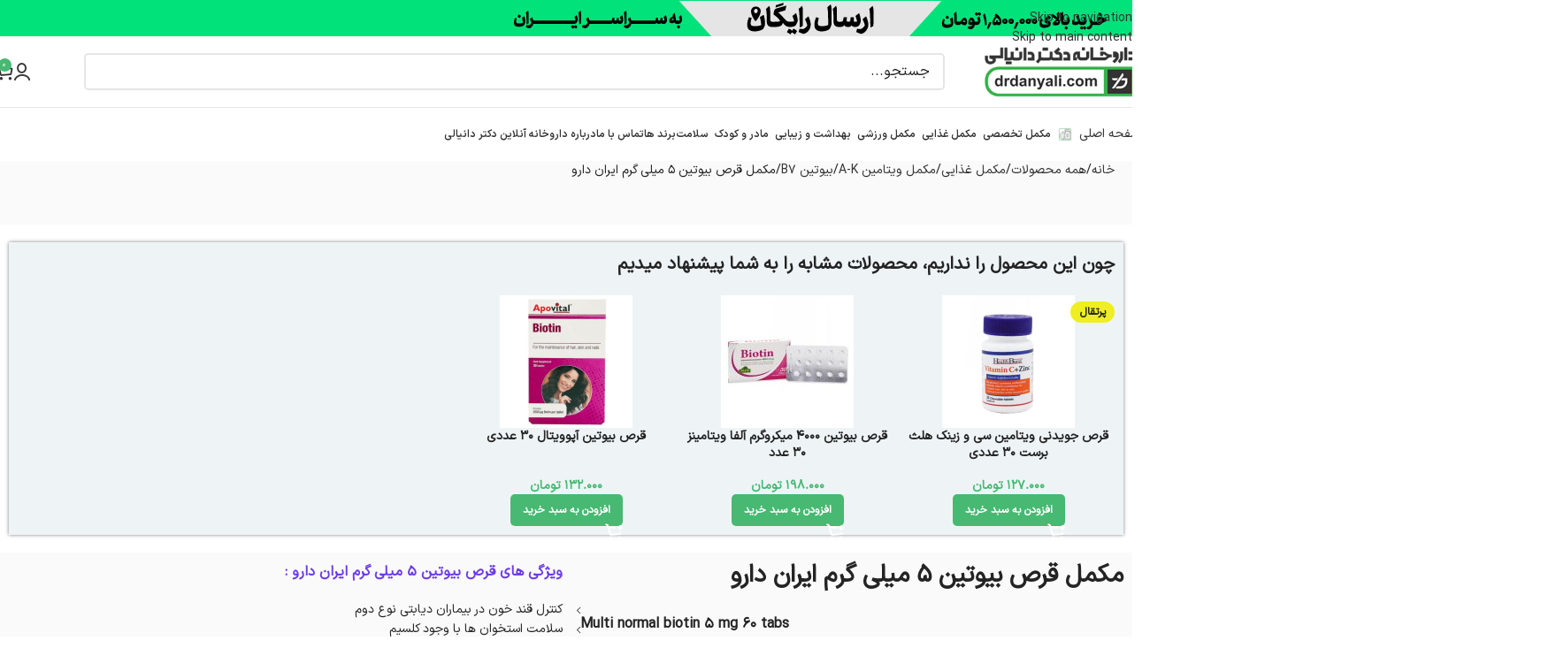

--- FILE ---
content_type: text/html; charset=UTF-8
request_url: https://drdanyali.com/iran-daroo-biotin-5-mg/
body_size: 56120
content:
<!DOCTYPE html><html dir="rtl" lang="fa-IR" prefix="og: https://ogp.me/ns#"><head><meta charset="UTF-8"><link rel="profile" href="https://gmpg.org/xfn/11"><link rel="pingback" href="https://drdanyali.com/xmlrpc.php">
 <script src="/gtag.js" defer data-deferred="1"></script> <script src="[data-uri]" defer></script> 
 <script src="[data-uri]" defer></script> <style>/***for coloring links***/
        .wd-single-content a,.wd-single-meta a,.wd-single-short-desc h4,.archive .wd-shop-desc a,.single-post .wd-entry-content a,.wd-entry-content h1,.wd-entry-content h2,.wd-entry-content h3,.wd-entry-content h4,.wd-single-content h1,.wd-single-content h2,.wd-single-content h3,.wd-single-content h4{
          color: #6d3bec !important;
        }
        /***dashed underline for links***/
        .wd-single-content a,.wd-single-meta a,.single-post .wd-entry-content a,.archive .wd-shop-desc a{
          border-bottom: 1px dashed #6d3bec  !important;
        }</style><link rel="prefetch" href="https://drdanyali.com/pwa-manifest.json"><link rel="manifest" href="/pwa-manifest.json"><link rel="apple-touch-icon" sizes="512x512" href="https://drdanyali.com/wp-content/uploads/2025/02/screenshot-512.png"><link rel="apple-touch-icon-precomposed" sizes="192x192" href="https://drdanyali.com/wp-content/uploads/2025/02/logo-ok-192.png"><title>مکمل قرص بیوتین 5 میلی گرم ایران دارو | داروخانه آنلاین دکتر دانیالی | فروش اینترنتی مکمل و لوازم بهداشتی</title><meta name="description" content="مکمل قرص بیوتین 5 : بیوتین یکی از ویتامین های گروه B می باشد که محلول در آب است.از جمله خواص این ویتامین می توان به ..."/><meta name="robots" content="follow, index, max-snippet:-1, max-video-preview:-1, max-image-preview:large"/><link rel="canonical" href="https://drdanyali.com/iran-daroo-biotin-5-mg/" /><meta property="og:locale" content="fa_IR" /><meta property="og:type" content="product" /><meta property="og:title" content="مکمل قرص بیوتین 5 میلی گرم ایران دارو | داروخانه آنلاین دکتر دانیالی | فروش اینترنتی مکمل و لوازم بهداشتی" /><meta property="og:description" content="مکمل قرص بیوتین 5 : بیوتین یکی از ویتامین های گروه B می باشد که محلول در آب است.از جمله خواص این ویتامین می توان به ..." /><meta property="og:url" content="https://drdanyali.com/iran-daroo-biotin-5-mg/" /><meta property="og:site_name" content="داروخانه آنلاین دکتر دانیالی" /><meta property="og:updated_time" content="2025-12-19T12:40:15+03:30" /><meta property="og:image" content="https://drdanyali.com/wp-content/uploads/2021/05/قرص-بیوتین-5-میلی-گرم8.jpg" /><meta property="og:image:secure_url" content="https://drdanyali.com/wp-content/uploads/2021/05/قرص-بیوتین-5-میلی-گرم8.jpg" /><meta property="og:image:width" content="1500" /><meta property="og:image:height" content="1000" /><meta property="og:image:alt" content="مکمل قرص بیوتین 5" /><meta property="og:image:type" content="image/jpeg" /><meta property="product:price:amount" content="1530000" /><meta property="product:price:currency" content="IRR" /><meta property="product:retailer_item_id" content="102558" /><meta name="twitter:card" content="summary_large_image" /><meta name="twitter:title" content="مکمل قرص بیوتین 5 میلی گرم ایران دارو | داروخانه آنلاین دکتر دانیالی | فروش اینترنتی مکمل و لوازم بهداشتی" /><meta name="twitter:description" content="مکمل قرص بیوتین 5 : بیوتین یکی از ویتامین های گروه B می باشد که محلول در آب است.از جمله خواص این ویتامین می توان به ..." /><meta name="twitter:site" content="@http://x.com/drdanyalicom" /><meta name="twitter:creator" content="@http://x.com/drdanyalicom" /><meta name="twitter:image" content="https://drdanyali.com/wp-content/uploads/2021/05/قرص-بیوتین-5-میلی-گرم8.jpg" /><meta name="twitter:label1" content="قیمت" /><meta name="twitter:data1" content="153.000&nbsp;تومان" /><meta name="twitter:label2" content="دسترسی" /><meta name="twitter:data2" content="&lt;span&gt;در انبار موجود نمی باشد&lt;/span&gt;" /><link rel="alternate" type="application/rss+xml" title="داروخانه آنلاین دکتر دانیالی | فروش اینترنتی مکمل و لوازم بهداشتی &raquo; خوراک" href="https://drdanyali.com/feed/" /><link rel="alternate" type="application/rss+xml" title="داروخانه آنلاین دکتر دانیالی | فروش اینترنتی مکمل و لوازم بهداشتی &raquo; خوراک دیدگاه‌ها" href="https://drdanyali.com/comments/feed/" /><link rel="alternate" type="application/rss+xml" title="داروخانه آنلاین دکتر دانیالی | فروش اینترنتی مکمل و لوازم بهداشتی &raquo; مکمل قرص بیوتین 5 میلی گرم ایران دارو خوراک دیدگاه‌ها" href="https://drdanyali.com/iran-daroo-biotin-5-mg/feed/" /><link rel="alternate" title="oEmbed (JSON)" type="application/json+oembed" href="https://drdanyali.com/wp-json/oembed/1.0/embed?url=https%3A%2F%2Fdrdanyali.com%2Firan-daroo-biotin-5-mg%2F" /><link rel="alternate" title="oEmbed (XML)" type="text/xml+oembed" href="https://drdanyali.com/wp-json/oembed/1.0/embed?url=https%3A%2F%2Fdrdanyali.com%2Firan-daroo-biotin-5-mg%2F&#038;format=xml" /><style id='wp-img-auto-sizes-contain-inline-css' type='text/css'>img:is([sizes=auto i],[sizes^="auto," i]){contain-intrinsic-size:3000px 1500px}
/*# sourceURL=wp-img-auto-sizes-contain-inline-css */</style><link data-optimized="2" rel="stylesheet" href="https://drdanyali.com/wp-content/litespeed/css/4fb9a4f5996af147623da4603597f591.css?ver=518c7" /><style id='toc-screen-inline-css' type='text/css'>div#toc_container {background: #f9f9f9;border: 1px solid #25c265;width: 100%;}div#toc_container p.toc_title {color: #25c265;}div#toc_container p.toc_title a,div#toc_container ul.toc_list a {color: #000000;}div#toc_container p.toc_title a:hover,div#toc_container ul.toc_list a:hover {color: #25c265;}div#toc_container p.toc_title a:hover,div#toc_container ul.toc_list a:hover {color: #25c265;}div#toc_container p.toc_title a:visited,div#toc_container ul.toc_list a:visited {color: #25c265;}
/*# sourceURL=toc-screen-inline-css */</style><style id='woocommerce-inline-inline-css' type='text/css'>.woocommerce form .form-row .required { visibility: visible; }
/*# sourceURL=woocommerce-inline-inline-css */</style> <script type="text/javascript" src="https://drdanyali.com/wp-includes/js/jquery/jquery.min.js" id="jquery-core-js"></script> <script data-optimized="1" type="text/javascript" src="https://drdanyali.com/wp-content/litespeed/js/b78b81eef622b21e2ff4066e942eabf4.js?ver=eabf4" id="wc-jquery-blockui-js" defer="defer" data-wp-strategy="defer"></script> <script type="text/javascript" id="wc-add-to-cart-js-extra" src="[data-uri]" defer></script> <script data-optimized="1" type="text/javascript" src="https://drdanyali.com/wp-content/litespeed/js/14ab89fbe7987e1ed7e31b34f2970b91.js?ver=70b91" id="wc-add-to-cart-js" defer="defer" data-wp-strategy="defer"></script> <script data-optimized="1" type="text/javascript" src="https://drdanyali.com/wp-content/litespeed/js/a2a35b5c15e32ed9b1cb11f155e1ef30.js?ver=1ef30" id="wc-zoom-js" defer="defer" data-wp-strategy="defer"></script> <script type="text/javascript" id="wc-single-product-js-extra" src="[data-uri]" defer></script> <script data-optimized="1" type="text/javascript" src="https://drdanyali.com/wp-content/litespeed/js/109365f9ef2e51155c131a374d603fa4.js?ver=03fa4" id="wc-single-product-js" defer="defer" data-wp-strategy="defer"></script> <script data-optimized="1" type="text/javascript" src="https://drdanyali.com/wp-content/litespeed/js/3322c906602e513521b83ff41b291430.js?ver=91430" id="wc-js-cookie-js" defer="defer" data-wp-strategy="defer"></script> <script type="text/javascript" id="woocommerce-js-extra" src="[data-uri]" defer></script> <script data-optimized="1" type="text/javascript" src="https://drdanyali.com/wp-content/litespeed/js/a8d041f30f89d27da4bdde88b9be56b3.js?ver=e56b3" id="woocommerce-js" defer="defer" data-wp-strategy="defer"></script> <script data-optimized="1" type="text/javascript" src="https://drdanyali.com/wp-content/litespeed/js/6b8d0b450bb75538a5ffa511892d51a0.js?ver=d51a0" id="wd-device-library-js" defer data-deferred="1"></script> <link rel="https://api.w.org/" href="https://drdanyali.com/wp-json/" /><link rel="alternate" title="JSON" type="application/json" href="https://drdanyali.com/wp-json/wp/v2/product/6728" /><script type="application/ld+json">{"@context":"https://schema.org","@type":"Product","name":"مکمل قرص بیوتین 5 میلی گرم ایران دارو","image":{"@type":"ImageObject","url":"https://drdanyali.com/wp-content/uploads/2021/05/قرص-بیوتین-5-میلی-گرم8.jpg","width":1500,"height":1000},"description":"مکمل قرص بیوتین 5 میلی گرم ایران دارو\r\nدر این محصول از دسته بیوتین و محصولات مکمل تخصصی دسته بندی پوست مو و ناخن از سایت دکتر دانیالی می پردازیم به :\r\n\r\nقرص بیوتین 5 میلی گرم جهت افزایش انرژی و بهبود متابولیسم بدن و سلامت پوست، مو و ناخن ها می باشد.\r\n\r\nبیوتین یکی از ویتامین های گروه B می باشد که محلول در آب است. از جمله خواص این ویتامین می توان به تولید انرژی آن در بدن و بهبود متابولیسم بدن اشاره کرد. این ویتامین گلوکز به دست آمده از کربوهیدرات را به انرژی تبدیل کرده و به pro های بدن کمک کرده تا عملکرد بهتری داشته باشند.\r\n\r\nقرص بیوتین 5 میلی گرم\r\n\r\nاز جمله فواید این ویتامین برای سلامت پوست، مو و ناخن، می توان به تاثیر شگفت انگیز آن برای تقویت مو و درمان ریزش مو اشاره کرد به گونه ای که کمبود این ویتامین در بدن باعث ریزش مو و شکنندگی ناخن ها می شود.\r\n\r\nبیوتین باعث افزایش سرعت رشد مو می شود، همچنین در صورت کمبود این ویتامین ممکن است پوست دچار قرمزی یا پوسته پوسته شدن شود، پس برای سلامت پوست هم بسیار مهم است. همچنین باعث استحکام ناخن ها شده و از شکنندگی آنها جلوگیری می کند.\r\n\r\nبه طور کلی، کراتین pro اصلی تشکیل دهنده مو، پوست و ناخن می باشد و بیوتین تولید کراتین در بدن را تقویت می کند و برای سلامت و حفظ زیبایی موثر است.\r\n\r\nاز دیگر فواید این ویتامین برای بدن می توان به این موارد اشاره کرد:\r\n\r\nکاهش التهاب\r\n\r\nتقویت عملکرد سیستم بدن\r\n\r\nافزایش کلسترول مفید HDL و کاهش کلسترول مضر LDL\r\n\r\nکمک به کاهش قند خون در افراد مبتلا به دیابت\r\nموارد مصرف مکمل قرص بیوتین 5:\r\nافزایش انرژی، بهبود متابولیسم بدن، حفظ سلامت پوست، مو و ناخن\r\nروش مصرف مکمل قرص بیوتین 5:\r\nروزانه 1 عدد مصرف شود.\r\nهشدار مکمل قرص بیوتین 5:\r\nدور از دسترس کودکان قرار گیرد.","sku":null,"mpn":null,"brand":{"@type":"Brand","name":"مکمل قرص بیوتین 5 میلی گرم ایران دارو"},"offers":{"shippingDetails":[{"deliveryTime":{"@type":"ShippingDeliveryTime"}}],"@type":"Offer","price":"153000","priceValidUntil":"2027-11-29 12:00 AM","url":"https://drdanyali.com/iran-daroo-biotin-5-mg/","priceCurrency":"IRR","availability":"InStock","hasMerchantReturnPolicy":[{"@type":"MerchantReturnPolicy","applicableCountry":"","returnPolicyCategory":"","merchantReturnDays":0,"returnFees":"","returnMethod":"","refundType":""}]},"hasVariant":[{"@type":"Product","description":"مکمل قرص بیوتین 5 میلی گرم ایران دارو\r\nدر این محصول از دسته بیوتین و محصولات مکمل تخصصی دسته بندی پوست مو و ناخن از سایت دکتر دانیالی می پردازیم به :\r\n\r\nقرص بیوتین 5 میلی گرم جهت افزایش انرژی و بهبود متابولیسم بدن و سلامت پوست، مو و ناخن ها می باشد.\r\n\r\nبیوتین یکی از ویتامین های گروه B می باشد که محلول در آب است. از جمله خواص این ویتامین می توان به تولید انرژی آن در بدن و بهبود متابولیسم بدن اشاره کرد. این ویتامین گلوکز به دست آمده از کربوهیدرات را به انرژی تبدیل کرده و به pro های بدن کمک کرده تا عملکرد بهتری داشته باشند.\r\n\r\nقرص بیوتین 5 میلی گرم\r\n\r\nاز جمله فواید این ویتامین برای سلامت پوست، مو و ناخن، می توان به تاثیر شگفت انگیز آن برای تقویت مو و درمان ریزش مو اشاره کرد به گونه ای که کمبود این ویتامین در بدن باعث ریزش مو و شکنندگی ناخن ها می شود.\r\n\r\nبیوتین باعث افزایش سرعت رشد مو می شود، همچنین در صورت کمبود این ویتامین ممکن است پوست دچار قرمزی یا پوسته پوسته شدن شود، پس برای سلامت پوست هم بسیار مهم است. همچنین باعث استحکام ناخن ها شده و از شکنندگی آنها جلوگیری می کند.\r\n\r\nبه طور کلی، کراتین pro اصلی تشکیل دهنده مو، پوست و ناخن می باشد و بیوتین تولید کراتین در بدن را تقویت می کند و برای سلامت و حفظ زیبایی موثر است.\r\n\r\nاز دیگر فواید این ویتامین برای بدن می توان به این موارد اشاره کرد:\r\n\r\nکاهش التهاب\r\n\r\nتقویت عملکرد سیستم بدن\r\n\r\nافزایش کلسترول مفید HDL و کاهش کلسترول مضر LDL\r\n\r\nکمک به کاهش قند خون در افراد مبتلا به دیابت\r\nموارد مصرف مکمل قرص بیوتین 5:\r\nافزایش انرژی، بهبود متابولیسم بدن، حفظ سلامت پوست، مو و ناخن\r\nروش مصرف مکمل قرص بیوتین 5:\r\nروزانه 1 عدد مصرف شود.\r\nهشدار مکمل قرص بیوتین 5:\r\nدور از دسترس کودکان قرار گیرد.","image":{"@type":"ImageObject","url":"https://drdanyali.com/wp-content/uploads/2021/05/قرص-بیوتین-5-میلی-گرم8.jpg","width":1500,"height":1000}}]}</script><script type="application/ld+json">{"@context":"https:\/\/schema.org","@type":"WebSite","name":"\u062f\u0627\u0631\u0648\u062e\u0627\u0646\u0647 \u0622\u0646\u0644\u0627\u06cc\u0646 \u062f\u06a9\u062a\u0631 \u062f\u0627\u0646\u06cc\u0627\u0644\u06cc | \u0641\u0631\u0648\u0634 \u0627\u06cc\u0646\u062a\u0631\u0646\u062a\u06cc \u0645\u06a9\u0645\u0644 \u0648 \u0644\u0648\u0627\u0632\u0645 \u0628\u0647\u062f\u0627\u0634\u062a\u06cc","url":"https:\/\/drdanyali.com","potentialAction":[{"@type":"SearchAction","target":"https:\/\/drdanyali.com\/?s={search_term_string}","query-input":"required name=search_term_string"}]}</script><script type="application/ld+json">{"@context":"https:\/\/schema.org","@type":"BreadcrumbList","itemListElement":[{"@type":"ListItem","position":1,"item":{"@id":"https:\/\/drdanyali.com\/","name":"\u0635\u0641\u062d\u0647 \u0627\u0635\u0644\u06cc"}},{"@type":"ListItem","position":2,"item":{"@id":"https:\/\/drdanyali.com\/pharmacy\/","name":"\u0645\u062d\u0635\u0648\u0644\u0627\u062a"}},{"@type":"ListItem","position":3,"item":{"@id":"https:\/\/drdanyali.com\/iran-daroo-biotin-5-mg\/","name":"\u0645\u06a9\u0645\u0644 \u0642\u0631\u0635 \u0628\u06cc\u0648\u062a\u06cc\u0646 5 \u0645\u06cc\u0644\u06cc \u06af\u0631\u0645 \u0627\u06cc\u0631\u0627\u0646 \u062f\u0627\u0631\u0648"}}]}</script><meta name="theme-color" content="rgb(71,185,114)"><meta name="viewport" content="width=device-width, initial-scale=1.0, maximum-scale=1.0, user-scalable=no"><link rel="preload" as="font" href="https://drdanyali.com/wp-content/themes/drdanyalicom/fonts/woodmart-font-3-700.woff2?v=8.3.8" type="font/woff2" crossorigin>
<noscript><style>.woocommerce-product-gallery{ opacity: 1 !important; }</style></noscript><style>.e-con.e-parent:nth-of-type(n+4):not(.e-lazyloaded):not(.e-no-lazyload),
				.e-con.e-parent:nth-of-type(n+4):not(.e-lazyloaded):not(.e-no-lazyload) * {
					background-image: none !important;
				}
				@media screen and (max-height: 1024px) {
					.e-con.e-parent:nth-of-type(n+3):not(.e-lazyloaded):not(.e-no-lazyload),
					.e-con.e-parent:nth-of-type(n+3):not(.e-lazyloaded):not(.e-no-lazyload) * {
						background-image: none !important;
					}
				}
				@media screen and (max-height: 640px) {
					.e-con.e-parent:nth-of-type(n+2):not(.e-lazyloaded):not(.e-no-lazyload),
					.e-con.e-parent:nth-of-type(n+2):not(.e-lazyloaded):not(.e-no-lazyload) * {
						background-image: none !important;
					}
				}</style><style id="wpsp-style-frontend"></style><link rel="icon" href="https://drdanyali.com/wp-content/uploads/2023/10/logo-ok-04.svg" sizes="32x32" /><link rel="icon" href="https://drdanyali.com/wp-content/uploads/2023/10/logo-ok-04.svg" sizes="192x192" /><meta name="msapplication-TileImage" content="https://drdanyali.com/wp-content/uploads/2023/10/logo-ok-04.svg" /><meta name="pwaforwp" content="wordpress-plugin"/><meta name="theme-color" content="rgb(37,194,101)"><meta name="apple-mobile-web-app-title" content="داروخانه آنلاین دکتر دانیالی"><meta name="application-name" content="داروخانه آنلاین دکتر دانیالی"><meta name="apple-mobile-web-app-capable" content="yes"><meta name="apple-mobile-web-app-status-bar-style" content="default"><meta name="mobile-web-app-capable" content="yes"><meta name="apple-touch-fullscreen" content="yes"><link rel="apple-touch-icon" sizes="192x192" href="https://drdanyali.com/wp-content/uploads/2025/02/logo-ok-192.png"><link rel="apple-touch-icon" sizes="512x512" href="https://drdanyali.com/wp-content/uploads/2025/02/logo-ok-512.png"><style type="text/css" id="wp-custom-css">.elementor-widget-wd_text_block table td,.elementor-widget-wd_text_block table th,.woocommerce-Tabs-panel--description table td,.woocommerce-Tabs-panel--description table th,.elementor-widget-theme-post-content table td,.elementor-widget-theme-post-content table th{
  border: 1px solid gray !important;
  padding: 10px;
}
.elementor-widget-wd_text_block table th,.woocommerce-Tabs-panel--description table th,.elementor-widget-theme-post-content table th{
  background-color: #25c265;
  color: #ffffff !important;
}
.elementor-widget-wd_text_block table,.woocommerce-Tabs-panel--description table,.elementor-widget-theme-post-content table {
  width: 100% !important;
  margin-bottom: 20px !important;
}
@media screen and (max-width:980px){ .elementor-widget-wd_text_block table,.woocommerce-Tabs-panel--description table,.elementor-widget-theme-post-content table{ display:block; overflow-x:auto; } }
/*enable farsi numbers in iransansxv font*/
body {
    -moz-font-feature-settings: "ss02";
    -webkit-font-feature-settings: "ss02";
    font-feature-settings: "ss02";
}</style><style></style><style id="wd-style-default_header-css" data-type="wd-style-default_header">:root{
	--wd-top-bar-h: 41px;
	--wd-top-bar-sm-h: 20px;
	--wd-top-bar-sticky-h: .00001px;
	--wd-top-bar-brd-w: .00001px;

	--wd-header-general-h: 80px;
	--wd-header-general-sm-h: 40px;
	--wd-header-general-sticky-h: 50px;
	--wd-header-general-brd-w: 1px;

	--wd-header-bottom-h: 60px;
	--wd-header-bottom-sm-h: 40px;
	--wd-header-bottom-sticky-h: 50px;
	--wd-header-bottom-brd-w: .00001px;

	--wd-header-clone-h: .00001px;

	--wd-header-brd-w: calc(var(--wd-top-bar-brd-w) + var(--wd-header-general-brd-w) + var(--wd-header-bottom-brd-w));
	--wd-header-h: calc(var(--wd-top-bar-h) + var(--wd-header-general-h) + var(--wd-header-bottom-h) + var(--wd-header-brd-w));
	--wd-header-sticky-h: calc(var(--wd-top-bar-sticky-h) + var(--wd-header-general-sticky-h) + var(--wd-header-bottom-sticky-h) + var(--wd-header-clone-h) + var(--wd-header-brd-w));
	--wd-header-sm-h: calc(var(--wd-top-bar-sm-h) + var(--wd-header-general-sm-h) + var(--wd-header-bottom-sm-h) + var(--wd-header-brd-w));
}

.whb-top-bar .wd-dropdown {
	margin-top: -0.5px;
}

.whb-top-bar .wd-dropdown:after {
	height: 10.5px;
}


.whb-sticked .whb-general-header .wd-dropdown:not(.sub-sub-menu) {
	margin-top: 4px;
}

.whb-sticked .whb-general-header .wd-dropdown:not(.sub-sub-menu):after {
	height: 15px;
}


:root:has(.whb-general-header.whb-border-boxed) {
	--wd-header-general-brd-w: .00001px;
}

@media (max-width: 1024px) {
:root:has(.whb-general-header.whb-hidden-mobile) {
	--wd-header-general-brd-w: .00001px;
}
}


.whb-header-bottom .wd-dropdown {
	margin-top: 9px;
}

.whb-header-bottom .wd-dropdown:after {
	height: 20px;
}

.whb-sticked .whb-header-bottom .wd-dropdown:not(.sub-sub-menu) {
	margin-top: 4px;
}

.whb-sticked .whb-header-bottom .wd-dropdown:not(.sub-sub-menu):after {
	height: 15px;
}


		
.whb-c6pfdnuzzpa43hg9rell.info-box-wrapper div.wd-info-box {
	--ib-icon-sp: 15px;
}
.whb-c6pfdnuzzpa43hg9rell .info-box-title {
	color: rgba(0, 0, 0, 1);
	font-weight: 600;
}
.whb-top-bar {
	background-color: rgba(1, 226, 122, 1);
}

.whb-general-header {
	border-color: rgba(129, 129, 129, 0.2);border-bottom-width: 1px;border-bottom-style: solid;
}

.whb-jqxyokwou5y0uzkmu02d a:is(.btn-style-default, .btn-style-3d) {
	background-color: rgba(37, 194, 101, 1);
}
.whb-jqxyokwou5y0uzkmu02d a:is(.btn-style-bordered, .btn-style-link) {
	border-color: rgba(37, 194, 101, 1);
}
.whb-rr1ice60ixv43zkeq95v a:is(.btn-style-default, .btn-style-3d) {
	background-color: rgba(37, 194, 101, 1);
}
.whb-rr1ice60ixv43zkeq95v a:is(.btn-style-bordered, .btn-style-link) {
	border-color: rgba(37, 194, 101, 1);
}
.whb-rr1ice60ixv43zkeq95v.wd-button-wrapper a {
	color: rgba(255, 255, 255, 1);
}</style><style id="wd-style-theme_settings_default-css" data-type="wd-style-theme_settings_default">@font-face {
	font-weight: normal;
	font-style: normal;
	font-family: "woodmart-font";
	src: url("//drdanyali.com/wp-content/themes/drdanyalicom/fonts/woodmart-font-3-700.woff2?v=8.3.8") format("woff2");
}

:root {
	--wd-text-font: IRansansX;
	--wd-text-font-weight: 400;
	--wd-text-color: #242424;
	--wd-text-font-size: 14px;
	--wd-title-font: IRansansX;
	--wd-title-font-weight: 700;
	--wd-title-transform: none;
	--wd-title-color: #242424;
	--wd-entities-title-font: IRansansX;
	--wd-entities-title-font-weight: 700;
	--wd-entities-title-transform: none;
	--wd-entities-title-color: #242424;
	--wd-entities-title-color-hover: rgb(51 51 51 / 65%);
	--wd-alternative-font: IRansansX;
	--wd-widget-title-font: IRansansX;
	--wd-widget-title-font-weight: 700;
	--wd-widget-title-transform: none;
	--wd-widget-title-color: #242424;
	--wd-widget-title-font-size: 16px;
	--wd-header-el-font: IRansansX;
	--wd-header-el-font-weight: 700;
	--wd-header-el-transform: none;
	--wd-header-el-font-size: 12px;
	--wd-otl-style: dotted;
	--wd-otl-width: 2px;
	--wd-primary-color: rgb(71,185,114);
	--wd-alternative-color: #fbbc34;
	--btn-default-bgcolor: #f7f7f7;
	--btn-default-bgcolor-hover: #efefef;
	--btn-accented-bgcolor: rgb(71,185,114);
	--btn-accented-bgcolor-hover: rgb(71,185,114);
	--wd-form-brd-width: 2px;
	--notices-success-bg: #459647;
	--notices-success-color: #fff;
	--notices-warning-bg: #E0B252;
	--notices-warning-color: #fff;
	--wd-link-color: #333333;
	--wd-link-color-hover: rgb(36,36,36);
	--wd-sticky-btn-height: 60px;
}
.wd-age-verify-wrap {
	--wd-popup-width: 500px;
}
.wd-popup.wd-promo-popup {
	background-color: #111111;
	background-image: none;
	background-repeat: no-repeat;
	background-size: contain;
	background-position: left center;
}
.wd-promo-popup-wrap {
	--wd-popup-width: 800px;
}
.wd-page-title .wd-page-title-bg img {
	object-fit: cover;
	object-position: center center;
}
.wd-footer {
	background-color: #ffffff;
	background-image: none;
}
html .post.wd-post:not(.blog-design-small) .wd-entities-title {
	font-family: IRansansX;	font-weight: 600;
	font-size: 14px;
}
.whb-general-header .wd-nav.wd-nav-secondary > li > a, .whb-header-bottom .wd-nav.wd-nav-secondary > li > a {
	font-family: IRansansX;	font-weight: 600;
	font-size: 12px;
}
html .page-title > .container > .title, html .page-title .wd-title-wrapp > .title {
	font-family: IRansansX;	font-size: 20px;
	line-height: 20px;
}
.product-labels .product-label.onsale {
	background-color: rgb(221,51,51);
}
.product-labels .product-label.new {
	background-color: rgb(127,186,46);
}
.product-labels .product-label.featured {
	background-color: rgb(30,115,190);
}
.product-labels .product-label.out-of-stock {
	background-color: rgb(207,31,242);
}
.product-labels .product-label.attribute-label:not(.label-with-img) {
	background-color: rgb(238,238,34);
}
.mfp-wrap.wd-popup-quick-view-wrap {
	--wd-popup-width: 920px;
}
.wd-builder-off .wd-fbt.wd-design-side {
	--wd-form-width: 250px;
}

@media (max-width: 1024px) {
	:root {
		--wd-widget-title-font-size: 12px;
	--wd-header-el-font-size: 12px;
	--wd-sticky-btn-height: 60px;
	}
	.whb-general-header .wd-nav.wd-nav-secondary > li > a, .whb-header-bottom .wd-nav.wd-nav-secondary > li > a {
		font-size: 10px;
	}
	html .page-title > .container > .title, html .page-title .wd-title-wrapp > .title {
		font-size: 18px;
	}

}

@media (max-width: 768.98px) {
	:root {
		--wd-text-font-size: 12px;
	--wd-widget-title-font-size: 10px;
	--wd-header-el-font-size: 12px;
	--wd-sticky-btn-height: 42px;
	}
	.whb-general-header .wd-nav.wd-nav-secondary > li > a, .whb-header-bottom .wd-nav.wd-nav-secondary > li > a {
		font-size: 12px;
	}
	html .page-title > .container > .title, html .page-title .wd-title-wrapp > .title {
		font-size: 16px;
	}
	.wd-nav-pagin-wrap:not(.wd-custom-style) {
		--wd-pagin-size: 12px;
	}

}
:root{
--wd-container-w: 1280px;
--wd-form-brd-radius: 5px;
--btn-default-color: #333;
--btn-default-color-hover: #333;
--btn-accented-color: #fff;
--btn-accented-color-hover: #fff;
--btn-default-brd-radius: 5px;
--btn-default-box-shadow: none;
--btn-default-box-shadow-hover: none;
--btn-accented-brd-radius: 5px;
--btn-accented-box-shadow: none;
--btn-accented-box-shadow-hover: none;
--wd-brd-radius: 5px;
}



.wd-page-title {
background-color: rgb(51,61,81);
}</style><style type="text/css">:root {
                    --eh-user-button-color: #0062f5;
                    --eh-user-button-color-hover: #0054d1;
                    --eh-user-button-text-color: #ffffff;
                    --eh-form-button-color: #0062f5;
                    --eh-modal-button-color: #0062f5;
                    --eh-modal-button-color-hover: #f4a261;
                    --eh-modal-button-text-color: #ffffff;
                    --eh-form-button-color-hover: #0054d1;
                    --eh-form-button-text-color: #ffffff;
                    --eh-loading-wrap-color: #ffffff;
                    --eh-loading-color: #0062f5;
                }</style></head><body class="rtl wp-singular product-template-default single single-product postid-6728 wp-custom-logo wp-theme-drdanyalicom wp-child-theme-drdanyalicom-child theme-drdanyalicom woocommerce woocommerce-page woocommerce-no-js wp-schema-pro-2.10.5 wrapper-custom  sticky-toolbar-on wd-sticky-btn-on wd-sticky-btn-on-mb elementor-default elementor-kit-654"> <script type="text/javascript" id="wd-flicker-fix">// Flicker fix.</script> <div class="wd-skip-links">
<a href="#menu-cat-menu" class="wd-skip-navigation btn">
Skip to navigation					</a>
<a href="#main-content" class="wd-skip-content btn">
Skip to main content			</a></div><div class="wd-page-wrapper website-wrapper"><header class="whb-header whb-default_header whb-sticky-shadow whb-scroll-stick whb-sticky-real whb-custom-header"><div class="whb-main-header"><div class="whb-row whb-top-bar whb-not-sticky-row whb-with-bg whb-without-border whb-color-dark whb-col-1"><div class="container"><div class="whb-flex-row whb-top-bar-inner"><div class="whb-column whb-col-left whb-column5 whb-visible-lg"><div class="wd-header-text reset-last-child whb-272amrwfd5lq26vkh4ts"><div style="text-align: center;"><a href="https://drdanyali.com/free-delivery/"><img data-lazyloaded="1" src="[data-uri]" class="alignnone" data-src="https://drdanyali.com/wp-content/uploads/2025/10/danyali-header-ersal-1500-01.svg" alt="ارسال رایگان داروخانه آنلاین دکتر دانیالی" width="750" height="40" /><noscript><img class="alignnone" src="https://drdanyali.com/wp-content/uploads/2025/10/danyali-header-ersal-1500-01.svg" alt="ارسال رایگان داروخانه آنلاین دکتر دانیالی" width="750" height="40" /></noscript></a></div></div></div><div class="whb-column whb-col-mobile whb-column_mobile1 whb-hidden-lg"><div class="wd-header-text reset-last-child whb-za6oxii29mknn42wsk29"><div style="text-align: center;"><a href="https://drdanyali.com/free-delivery/"><img data-lazyloaded="1" src="[data-uri]" class="alignnone" data-src="https://drdanyali.com/wp-content/uploads/2025/10/danyali-header-ersal-1500-01.svg" alt="ارسال رایگان داروخانه آنلاین دکتر دانیالی" width="750" height="40" /><noscript><img class="alignnone" src="https://drdanyali.com/wp-content/uploads/2025/10/danyali-header-ersal-1500-01.svg" alt="ارسال رایگان داروخانه آنلاین دکتر دانیالی" width="750" height="40" /></noscript></a></div></div></div></div></div></div><div class="whb-row whb-general-header whb-sticky-row whb-without-bg whb-border-fullwidth whb-color-dark whb-flex-flex-middle"><div class="container"><div class="whb-flex-row whb-general-header-inner"><div class="whb-column whb-col-left whb-column8 whb-visible-lg"><div class="site-logo whb-250rtwdwz5p8e5b7tpw0">
<a href="https://drdanyali.com/" class="wd-logo wd-main-logo" rel="home" aria-label="لوگوی وب سایت">
<img width="250" height="96" src="https://drdanyali.com/wp-content/uploads/2024/01/logo-ok-250-min.png" class="attachment-full size-full" alt="داروخانه آنلاین دکتر دانیالی" style="max-width:250px;" decoding="async" srcset="https://drdanyali.com/wp-content/uploads/2024/01/logo-ok-250-min.png 250w, https://drdanyali.com/wp-content/uploads/2024/01/logo-ok-250-min-150x58.png 150w" sizes="(max-width: 250px) 100vw, 250px" />	</a></div><div class="whb-space-element whb-talk7lfuo7nlku8wcrz9 " style="width:40px;"></div></div><div class="whb-column whb-col-center whb-column9 whb-visible-lg"><div class="wd-header-text reset-last-child whb-yd2269w31u3zm3knsjzs"><form class="najs_form search_wrap" method="get" action="/" autocomplete="off"><i class="search_clear fal fa-times"></i><i class="search_icon fal fa-search"></i><input type="text" class="nh2t_ajs_input search-field" value="" name="s" placeholder="جستجو..." /><button class="najs-submit"></button><button class="najs-clear"></button><div class="najs-wrap"><div class="najs-res"></div><div class="najs-loading"></div><div class="najs-all-res-wrap"><a class="najs-allres">مشاهده همه نتایج</a></div></div></form><div class="nh2t-site-mask"></div><script type="text/javascript" src="[data-uri]" defer></script><script data-optimized="1" type="text/javascript" src="https://drdanyali.com/wp-content/litespeed/js/8d20dbd26131886b8602284f6f51b8b1.js?ver=1b8b1" defer data-deferred="1"></script></div></div><div class="whb-column whb-col-right whb-column10 whb-visible-lg"><div class="whb-space-element whb-l2pmicijt64texc8jjty " style="width:60px;"></div><div class="wd-header-my-account wd-tools-element wd-event-hover wd-design-1 wd-account-style-icon whb-2b8mjqhbtvxz16jtxdrd">
<a href="https://drdanyali.com/my-account/" title="حساب کاربری من">
<span class="wd-tools-icon">
</span>
<span class="wd-tools-text">
ورود / ثبت نام			</span></a></div><div class="wd-header-cart wd-tools-element wd-design-5 cart-widget-opener wd-style-icon whb-5u866sftq6yga790jxf3">
<a href="https://drdanyali.com/cart/" title="سبد خرید">
<span class="wd-tools-icon">
<span class="wd-cart-number wd-tools-count">0 <span>محصول</span></span>
</span>
<span class="wd-tools-text">
<span class="wd-cart-subtotal"><span class="woocommerce-Price-amount amount"><bdi>0&nbsp;<span class="woocommerce-Price-currencySymbol">تومان</span></bdi></span></span>
</span></a></div></div><div class="whb-column whb-mobile-left whb-column_mobile2 whb-hidden-lg"><div class="wd-tools-element wd-header-mobile-nav wd-style-icon wd-design-1 whb-wn5z894j1g5n0yp3eeuz">
<a href="#" rel="nofollow" aria-label="باز کردن منوی موبایل">
<span class="wd-tools-icon">
</span><span class="wd-tools-text">منو</span></a></div><div class="site-logo whb-g5z57bkgtznbk6v9pll5">
<a href="https://drdanyali.com/" class="wd-logo wd-main-logo" rel="home" aria-label="لوگوی وب سایت">
<img width="250" height="96" src="https://drdanyali.com/wp-content/uploads/2024/01/logo-ok-250-min.png" class="attachment-full size-full" alt="داروخانه آنلاین دکتر دانیالی" style="max-width:150px;" decoding="async" srcset="https://drdanyali.com/wp-content/uploads/2024/01/logo-ok-250-min.png 250w, https://drdanyali.com/wp-content/uploads/2024/01/logo-ok-250-min-150x58.png 150w" sizes="(max-width: 250px) 100vw, 250px" />	</a></div></div><div class="whb-column whb-mobile-center whb-column_mobile3 whb-hidden-lg whb-empty-column"></div><div class="whb-column whb-mobile-right whb-column_mobile4 whb-hidden-lg"><div class="wd-header-my-account wd-tools-element wd-event-hover wd-design-1 wd-account-style-icon whb-8k6bcp5s1tn3jv2ism8e">
<a href="https://drdanyali.com/my-account/" title="حساب کاربری من">
<span class="wd-tools-icon">
</span>
<span class="wd-tools-text">
ورود / ثبت نام			</span></a></div><div class="wd-header-cart wd-tools-element wd-design-5 wd-style-icon whb-u6cx6mzhiof1qeysah9h">
<a href="https://drdanyali.com/cart/" title="سبد خرید">
<span class="wd-tools-icon">
<span class="wd-cart-number wd-tools-count">0 <span>محصول</span></span>
</span>
<span class="wd-tools-text">
<span class="wd-cart-subtotal"><span class="woocommerce-Price-amount amount"><bdi>0&nbsp;<span class="woocommerce-Price-currencySymbol">تومان</span></bdi></span></span>
</span></a></div></div></div></div></div><div class="whb-row whb-header-bottom whb-sticky-row whb-without-bg whb-without-border whb-color-dark whb-flex-flex-middle"><div class="container"><div class="whb-flex-row whb-header-bottom-inner"><div class="whb-column whb-col-left whb-column11 whb-visible-lg"><div id="wd-6959250e4d69d" class=" whb-jqxyokwou5y0uzkmu02d wd-button-wrapper text-center"><a href="https://drdanyali.com" title="" style="--btn-color:#fff;--btn-color-hover:#fff;" class="btn btn-style-default btn-shape-semi-round btn-size-large">صفحه اصلی</a></div><nav class="wd-header-nav wd-header-secondary-nav  wd-inline wd-with-overlay" role="navigation" aria-label="cat-menu"><ul id="menu-cat-menu" class="menu wd-nav wd-nav-header wd-nav-secondary wd-style-bordered wd-gap-s"><li id="menu-item-49798" class="menu-item menu-item-type-taxonomy menu-item-object-product_cat current-product-ancestor current-menu-parent current-product-parent menu-item-has-children menu-item-49798 item-level-0 menu-mega-dropdown wd-event-hover dropdown-with-height" style="--wd-dropdown-height: 350px;--wd-dropdown-width: 1280px;--wd-dropdown-padding: 50px;"><a href="https://drdanyali.com/all-products/specialty-supplements/" class="woodmart-nav-link"><span class="wd-nav-icon fa fa-fa-pills"></span><img data-lazyloaded="1" src="[data-uri]" width="150" height="150" data-src="https://drdanyali.com/wp-content/uploads/2023/11/Artboard-1@2x-8-150x150.png" class="wd-nav-img" alt="مکمل تخصصی" loading="lazy" decoding="async" data-srcset="https://drdanyali.com/wp-content/uploads/2023/11/Artboard-1@2x-8-150x150.png 150w, https://drdanyali.com/wp-content/uploads/2023/11/Artboard-1@2x-8.png 301w" data-sizes="auto, (max-width: 150px) 100vw, 150px" /><noscript><img width="150" height="150" src="https://drdanyali.com/wp-content/uploads/2023/11/Artboard-1@2x-8-150x150.png" class="wd-nav-img" alt="مکمل تخصصی" loading="lazy" decoding="async" srcset="https://drdanyali.com/wp-content/uploads/2023/11/Artboard-1@2x-8-150x150.png 150w, https://drdanyali.com/wp-content/uploads/2023/11/Artboard-1@2x-8.png 301w" sizes="auto, (max-width: 150px) 100vw, 150px" /></noscript><span class="nav-link-text">مکمل تخصصی</span></a><div class="color-scheme-dark wd-design-sized wd-dropdown-menu wd-dropdown"><div class="container wd-entry-content"><ul class="wd-sub-menu wd-sub-accented wd-grid-f-inline color-scheme-dark"><li id="menu-item-2377" class="menu-item menu-item-type-taxonomy menu-item-object-product_cat current-product-ancestor current-menu-parent current-product-parent menu-item-2377 item-level-1 wd-event-hover wd-col" ><a href="https://drdanyali.com/all-products/specialty-supplements/hair-and-nails/" class="woodmart-nav-link">پوست، مو و ناخن</a></li><li id="menu-item-2410" class="menu-item menu-item-type-taxonomy menu-item-object-product_cat menu-item-2410 item-level-1 wd-event-hover wd-col" ><a href="https://drdanyali.com/all-products/specialty-supplements/neurological-health/" class="woodmart-nav-link">سلامت مغز و اعصاب</a></li><li id="menu-item-2378" class="menu-item menu-item-type-taxonomy menu-item-object-product_cat menu-item-2378 item-level-1 wd-event-hover wd-col" ><a href="https://drdanyali.com/all-products/specialty-supplements/joints-bones/" class="woodmart-nav-link">مفاصل و استخوان</a></li><li id="menu-item-2381" class="menu-item menu-item-type-taxonomy menu-item-object-product_cat menu-item-2381 item-level-1 wd-event-hover wd-col" ><a href="https://drdanyali.com/all-products/specialty-supplements/cardiovascular/" class="woodmart-nav-link">قلب و عروق</a></li><li id="menu-item-2373" class="menu-item menu-item-type-taxonomy menu-item-object-product_cat menu-item-2373 item-level-1 wd-event-hover wd-col" ><a href="https://drdanyali.com/all-products/specialty-supplements/anemia/" class="woodmart-nav-link">قرص مکمل کم خونی</a></li><li id="menu-item-2375" class="menu-item menu-item-type-taxonomy menu-item-object-product_cat menu-item-2375 item-level-1 wd-event-hover wd-col" ><a href="https://drdanyali.com/all-products/specialty-supplements/diabetes-supplements/" class="woodmart-nav-link">دیابت</a></li><li id="menu-item-2379" class="menu-item menu-item-type-taxonomy menu-item-object-product_cat menu-item-2379 item-level-1 wd-event-hover wd-col" ><a href="https://drdanyali.com/all-products/specialty-supplements/eye-health/" class="woodmart-nav-link">بینایی ( چشم )</a></li><li id="menu-item-2412" class="menu-item menu-item-type-taxonomy menu-item-object-product_cat menu-item-2412 item-level-1 wd-event-hover wd-col" ><a href="https://drdanyali.com/all-products/specialty-supplements/gi-health/" class="woodmart-nav-link">سلامت گوارش</a></li><li id="menu-item-2376" class="menu-item menu-item-type-taxonomy menu-item-object-product_cat menu-item-2376 item-level-1 wd-event-hover wd-col" ><a href="https://drdanyali.com/all-products/specialty-supplements/lung-health/" class="woodmart-nav-link">سلامت ریه</a></li><li id="menu-item-2380" class="menu-item menu-item-type-taxonomy menu-item-object-product_cat menu-item-2380 item-level-1 wd-event-hover wd-col" ><a href="https://drdanyali.com/all-products/specialty-supplements/kidney-urinary-tract/" class="woodmart-nav-link">کلیه و مجاری ادراری</a></li><li id="menu-item-2382" class="menu-item menu-item-type-taxonomy menu-item-object-product_cat menu-item-2382 item-level-1 wd-event-hover wd-col" ><a href="https://drdanyali.com/all-products/specialty-supplements/pain-relief/" class="woodmart-nav-link">تسکین درد</a></li><li id="menu-item-27065" class="menu-item menu-item-type-taxonomy menu-item-object-product_cat menu-item-27065 item-level-1 wd-event-hover wd-col" ><a href="https://drdanyali.com/all-products/specialty-supplements/elderly-nutrition/" class="woodmart-nav-link">تغذیه سالمندان و بیماران</a></li></ul></div></div></li><li id="menu-item-49799" class="menu-item menu-item-type-taxonomy menu-item-object-product_cat current-product-ancestor current-menu-parent current-product-parent menu-item-has-children menu-item-49799 item-level-0 menu-mega-dropdown wd-event-hover dropdown-with-height" style="--wd-dropdown-height: 350px;--wd-dropdown-width: 1280px;--wd-dropdown-padding: 50px;"><a href="https://drdanyali.com/all-products/nutritional-supplements/" class="woodmart-nav-link"><span class="wd-nav-icon fa fa-fa-tablets"></span><span class="nav-link-text">مکمل غذایی</span></a><div class="color-scheme-dark wd-design-sized wd-dropdown-menu wd-dropdown"><div class="container wd-entry-content"><ul class="wd-sub-menu wd-sub-accented wd-grid-f-inline color-scheme-dark"><li id="menu-item-24013" class="menu-item menu-item-type-taxonomy menu-item-object-product_cat menu-item-24013 item-level-1 wd-event-hover wd-col" ><a href="https://drdanyali.com/all-products/nutritional-supplements/multivitamins/" class="woodmart-nav-link">مولتی ویتامین و مینرال</a></li><li id="menu-item-2402" class="menu-item menu-item-type-taxonomy menu-item-object-product_cat current-product-ancestor current-menu-parent current-product-parent menu-item-2402 item-level-1 wd-event-hover wd-col" ><a href="https://drdanyali.com/all-products/nutritional-supplements/vitamina-k/" class="woodmart-nav-link">مکمل ویتامین A-K</a></li><li id="menu-item-2407" class="menu-item menu-item-type-taxonomy menu-item-object-product_cat menu-item-2407 item-level-1 wd-event-hover wd-col" ><a href="https://drdanyali.com/all-products/nutritional-supplements/minerals/" class="woodmart-nav-link">املاح و مواد معدنی</a></li><li id="menu-item-2404" class="menu-item menu-item-type-taxonomy menu-item-object-product_cat menu-item-2404 item-level-1 wd-event-hover wd-col" ><a href="https://drdanyali.com/all-products/nutritional-supplements/women-supplements/" class="woodmart-nav-link">مکمل بانوان</a></li><li id="menu-item-2403" class="menu-item menu-item-type-taxonomy menu-item-object-product_cat menu-item-2403 item-level-1 wd-event-hover wd-col" ><a href="https://drdanyali.com/all-products/nutritional-supplements/men-supplements/" class="woodmart-nav-link">مکمل آقایان</a></li><li id="menu-item-2411" class="menu-item menu-item-type-taxonomy menu-item-object-product_cat menu-item-2411 item-level-1 wd-event-hover wd-col" ><a href="https://drdanyali.com/all-products/nutritional-supplements/children-supplements/" class="woodmart-nav-link">مکمل کودکان</a></li><li id="menu-item-2408" class="menu-item menu-item-type-taxonomy menu-item-object-product_cat menu-item-2408 item-level-1 wd-event-hover wd-col" ><a href="https://drdanyali.com/all-products/nutritional-supplements/special-supplements/" class="woodmart-nav-link">مکمل ترکیبات ویژه</a></li><li id="menu-item-2415" class="menu-item menu-item-type-taxonomy menu-item-object-product_cat menu-item-2415 item-level-1 wd-event-hover wd-col" ><a href="https://drdanyali.com/all-products/nutritional-supplements/energizing/" class="woodmart-nav-link">مکمل انرژی زا</a></li><li id="menu-item-2414" class="menu-item menu-item-type-taxonomy menu-item-object-product_cat menu-item-2414 item-level-1 wd-event-hover wd-col" ><a href="https://drdanyali.com/all-products/nutritional-supplements/effervescent-tablet/" class="woodmart-nav-link">قرص جوشان</a></li><li id="menu-item-98810" class="menu-item menu-item-type-taxonomy menu-item-object-product_cat menu-item-98810 item-level-1 wd-event-hover wd-col" ><a href="https://drdanyali.com/all-products/boosting-immune-system/" class="woodmart-nav-link">تقویت سیستم ایمنی</a></li><li id="menu-item-24578" class="menu-item menu-item-type-taxonomy menu-item-object-product_cat menu-item-24578 item-level-1 wd-event-hover wd-col" ><a href="https://drdanyali.com/all-products/nutritional-supplements/antioxidants/" class="woodmart-nav-link">مکمل آنتی اکسیدان</a></li><li id="menu-item-24577" class="menu-item menu-item-type-taxonomy menu-item-object-product_cat menu-item-24577 item-level-1 wd-event-hover wd-col" ><a href="https://drdanyali.com/all-products/nutritional-supplements/weight-management/" class="woodmart-nav-link">مکمل تنظیم وزن</a></li></ul></div></div></li><li id="menu-item-49800" class="menu-item menu-item-type-taxonomy menu-item-object-product_cat menu-item-has-children menu-item-49800 item-level-0 menu-mega-dropdown wd-event-hover dropdown-with-height" style="--wd-dropdown-height: 350px;--wd-dropdown-width: 1280px;--wd-dropdown-padding: 50px;"><a href="https://drdanyali.com/all-products/sport-supplements/" class="woodmart-nav-link"><span class="wd-nav-icon fa fa-fa-battery-bolt"></span><span class="nav-link-text">مکمل ورزشی</span></a><div class="color-scheme-dark wd-design-sized wd-dropdown-menu wd-dropdown"><div class="container wd-entry-content"><ul class="wd-sub-menu wd-sub-accented wd-grid-f-inline color-scheme-dark"><li id="menu-item-2384" class="menu-item menu-item-type-taxonomy menu-item-object-product_cat menu-item-2384 item-level-1 wd-event-hover wd-col" ><a href="https://drdanyali.com/all-products/sport-supplements/aminoacid-bcaa/" class="woodmart-nav-link">آمینو و بی سی ای ای</a></li><li id="menu-item-2385" class="menu-item menu-item-type-taxonomy menu-item-object-product_cat menu-item-2385 item-level-1 wd-event-hover wd-col" ><a href="https://drdanyali.com/all-products/sport-supplements/l-arginine/" class="woodmart-nav-link">ال آرژنین (L-Argenine)</a></li><li id="menu-item-2386" class="menu-item menu-item-type-taxonomy menu-item-object-product_cat menu-item-2386 item-level-1 wd-event-hover wd-col" ><a href="https://drdanyali.com/all-products/sport-supplements/l-carnitine/" class="woodmart-nav-link">ال کارنیتین (L-Carnitine)</a></li><li id="menu-item-2387" class="menu-item menu-item-type-taxonomy menu-item-object-product_cat menu-item-2387 item-level-1 wd-event-hover wd-col" ><a href="https://drdanyali.com/all-products/nutritional-supplements/energizing/" class="woodmart-nav-link">انرژی زا (Energizing)</a></li><li id="menu-item-2389" class="menu-item menu-item-type-taxonomy menu-item-object-product_cat menu-item-2389 item-level-1 wd-event-hover wd-col" ><a href="https://drdanyali.com/all-products/sport-supplements/fat-burner/" class="woodmart-nav-link">چربی سوز (Fat Burner)</a></li><li id="menu-item-2390" class="menu-item menu-item-type-taxonomy menu-item-object-product_cat menu-item-2390 item-level-1 wd-event-hover wd-col" ><a href="https://drdanyali.com/all-products/sport-supplements/protein/" class="woodmart-nav-link">پروتئین (Protein)</a></li><li id="menu-item-2391" class="menu-item menu-item-type-taxonomy menu-item-object-product_cat menu-item-2391 item-level-1 wd-event-hover wd-col" ><a href="https://drdanyali.com/all-products/sport-supplements/cla/" class="woodmart-nav-link">سی ال ای (CLA)</a></li><li id="menu-item-2392" class="menu-item menu-item-type-taxonomy menu-item-object-product_cat menu-item-2392 item-level-1 wd-event-hover wd-col" ><a href="https://drdanyali.com/all-products/sport-supplements/keratin/" class="woodmart-nav-link">کراتین (Creatine)</a></li><li id="menu-item-2395" class="menu-item menu-item-type-taxonomy menu-item-object-product_cat menu-item-2395 item-level-1 wd-event-hover wd-col" ><a href="https://drdanyali.com/all-products/sport-supplements/gainer-carbohydrate/" class="woodmart-nav-link">گینر و کربوهیدرات</a></li><li id="menu-item-2396" class="menu-item menu-item-type-taxonomy menu-item-object-product_cat menu-item-2396 item-level-1 wd-event-hover wd-col" ><a href="https://drdanyali.com/all-products/sport-supplements/glutamine/" class="woodmart-nav-link">گلوتامین (Glutamine)</a></li><li id="menu-item-2397" class="menu-item menu-item-type-taxonomy menu-item-object-product_cat menu-item-2397 item-level-1 wd-event-hover wd-col" ><a href="https://drdanyali.com/all-products/sport-supplements/fiber/" class="woodmart-nav-link">فیبر (Fiber)</a></li><li id="menu-item-2399" class="menu-item menu-item-type-taxonomy menu-item-object-product_cat menu-item-2399 item-level-1 wd-event-hover wd-col" ><a href="https://drdanyali.com/all-products/sport-supplements/sport-multivitamin/" class="woodmart-nav-link">مولتی ویتامین ورزشی</a></li><li id="menu-item-2400" class="menu-item menu-item-type-taxonomy menu-item-object-product_cat menu-item-2400 item-level-1 wd-event-hover wd-col" ><a href="https://drdanyali.com/all-products/sport-supplements/pre-workout/" class="woodmart-nav-link">مکمل قبل از تمرین</a></li></ul></div></div></li><li id="menu-item-49802" class="menu-item menu-item-type-taxonomy menu-item-object-product_cat menu-item-has-children menu-item-49802 item-level-0 menu-mega-dropdown wd-event-hover dropdown-with-height" style="--wd-dropdown-height: 350px;--wd-dropdown-width: 1280px;--wd-dropdown-padding: 50px;"><a href="https://drdanyali.com/all-products/beauty-hygiene/" class="woodmart-nav-link"><span class="wd-nav-icon fa fa-fa-stars"></span><span class="nav-link-text">بهداشت و زیبایی</span></a><div class="color-scheme-dark wd-design-sized wd-dropdown-menu wd-dropdown"><div class="container wd-entry-content"><ul class="wd-sub-menu wd-sub-accented wd-grid-f-inline color-scheme-dark"><li id="menu-item-2416" class="menu-item menu-item-type-taxonomy menu-item-object-product_cat menu-item-2416 item-level-1 wd-event-hover wd-col" ><a href="https://drdanyali.com/all-products/beauty-hygiene/facial-skin-care/" class="woodmart-nav-link">مراقبت پوست صورت</a></li><li id="menu-item-2429" class="menu-item menu-item-type-taxonomy menu-item-object-product_cat menu-item-2429 item-level-1 wd-event-hover wd-col" ><a href="https://drdanyali.com/all-products/beauty-hygiene/hair-care/" class="woodmart-nav-link">مراقبت مو</a></li><li id="menu-item-24014" class="menu-item menu-item-type-taxonomy menu-item-object-product_cat menu-item-24014 item-level-1 wd-event-hover wd-col" ><a href="https://drdanyali.com/all-products/beauty-hygiene/hand-nail-care/" class="woodmart-nav-link">دست و ناخن</a></li><li id="menu-item-24262" class="menu-item menu-item-type-taxonomy menu-item-object-product_cat menu-item-24262 item-level-1 wd-event-hover wd-col" ><a href="https://drdanyali.com/all-products/beauty-hygiene/body-care-bath/" class="woodmart-nav-link">مراقبت بدن و حمام</a></li><li id="menu-item-2431" class="menu-item menu-item-type-taxonomy menu-item-object-product_cat menu-item-2431 item-level-1 wd-event-hover wd-col" ><a href="https://drdanyali.com/all-products/beauty-hygiene/oral-care/" class="woodmart-nav-link">بهداشت دهان و دندان</a></li><li id="menu-item-2433" class="menu-item menu-item-type-taxonomy menu-item-object-product_cat menu-item-2433 item-level-1 wd-event-hover wd-col" ><a href="https://drdanyali.com/all-products/beauty-hygiene/women-care/" class="woodmart-nav-link">بهداشت بانوان</a></li><li id="menu-item-2432" class="menu-item menu-item-type-taxonomy menu-item-object-product_cat menu-item-2432 item-level-1 wd-event-hover wd-col" ><a href="https://drdanyali.com/all-products/beauty-hygiene/mens-care/" class="woodmart-nav-link">بهداشت آقایان</a></li><li id="menu-item-2435" class="menu-item menu-item-type-taxonomy menu-item-object-product_cat menu-item-2435 item-level-1 wd-event-hover wd-col" ><a href="https://drdanyali.com/all-products/beauty-hygiene/general-hygiene/" class="woodmart-nav-link">بهداشت عمومی</a></li><li id="menu-item-24579" class="menu-item menu-item-type-taxonomy menu-item-object-product_cat menu-item-24579 item-level-1 wd-event-hover wd-col" ><a href="https://drdanyali.com/all-products/beauty-hygiene/sexual-health/" class="woodmart-nav-link">بهداشت جنسی</a></li><li id="menu-item-24580" class="menu-item menu-item-type-taxonomy menu-item-object-product_cat menu-item-24580 item-level-1 wd-event-hover wd-col" ><a href="https://drdanyali.com/all-products/beauty-hygiene/nose-ear-care/" class="woodmart-nav-link">محصولات مراقبت گوش و بینی</a></li><li id="menu-item-24581" class="menu-item menu-item-type-taxonomy menu-item-object-product_cat menu-item-24581 item-level-1 wd-event-hover wd-col" ><a href="https://drdanyali.com/all-products/beauty-hygiene/sun-care/" class="woodmart-nav-link">مراقبت آفتاب</a></li><li id="menu-item-24582" class="menu-item menu-item-type-taxonomy menu-item-object-product_cat menu-item-24582 item-level-1 wd-event-hover wd-col" ><a href="https://drdanyali.com/all-products/beauty-hygiene/foot-care/" class="woodmart-nav-link">مراقبت پا</a></li><li id="menu-item-24583" class="menu-item menu-item-type-taxonomy menu-item-object-product_cat menu-item-24583 item-level-1 wd-event-hover wd-col" ><a href="https://drdanyali.com/all-products/beauty-hygiene/eye-care/" class="woodmart-nav-link">مراقبت چشم و دور چشم</a></li></ul></div></div></li><li id="menu-item-49803" class="menu-item menu-item-type-taxonomy menu-item-object-product_cat menu-item-has-children menu-item-49803 item-level-0 menu-mega-dropdown wd-event-hover dropdown-with-height" style="--wd-dropdown-height: 350px;--wd-dropdown-width: 1280px;--wd-dropdown-padding: 50px;"><a href="https://drdanyali.com/all-products/mother-and-child/" class="woodmart-nav-link"><span class="wd-nav-icon fa fa-fa-hands-heart"></span><span class="nav-link-text">مادر و کودک</span></a><div class="color-scheme-dark wd-design-sized wd-dropdown-menu wd-dropdown"><div class="container wd-entry-content"><ul class="wd-sub-menu wd-sub-accented wd-grid-f-inline color-scheme-dark"><li id="menu-item-2438" class="menu-item menu-item-type-taxonomy menu-item-object-product_cat menu-item-2438 item-level-1 wd-event-hover wd-col" ><a href="https://drdanyali.com/all-products/mother-and-child/baby-feeding-nursing/" class="woodmart-nav-link">لوازم تغذیه کودک</a></li><li id="menu-item-2439" class="menu-item menu-item-type-taxonomy menu-item-object-product_cat menu-item-2439 item-level-1 wd-event-hover wd-col" ><a href="https://drdanyali.com/all-products/mother-and-child/infant-formula-baby-foods/" class="woodmart-nav-link">شیر خشک و غذای کودک</a></li><li id="menu-item-24584" class="menu-item menu-item-type-taxonomy menu-item-object-product_cat menu-item-24584 item-level-1 wd-event-hover wd-col" ><a href="https://drdanyali.com/all-products/mother-and-child/baby-changing/" class="woodmart-nav-link">تعویض کودک</a></li><li id="menu-item-24585" class="menu-item menu-item-type-taxonomy menu-item-object-product_cat menu-item-24585 item-level-1 wd-event-hover wd-col" ><a href="https://drdanyali.com/all-products/mother-and-child/baby-care/" class="woodmart-nav-link">مراقبت بهداشتی کودک</a></li><li id="menu-item-2440" class="menu-item menu-item-type-taxonomy menu-item-object-product_cat menu-item-2440 item-level-1 wd-event-hover wd-col" ><a href="https://drdanyali.com/all-products/mother-and-child/mother-accessories/" class="woodmart-nav-link">لوازم مادر</a></li></ul></div></div></li><li id="menu-item-49805" class="menu-item menu-item-type-taxonomy menu-item-object-product_cat menu-item-has-children menu-item-49805 item-level-0 menu-mega-dropdown wd-event-hover dropdown-with-height" style="--wd-dropdown-height: 350px;--wd-dropdown-width: 1280px;--wd-dropdown-padding: 50px;"><a href="https://drdanyali.com/all-products/health/" class="woodmart-nav-link"><span class="wd-nav-icon fa fa-fa-hand-holding-heart"></span><span class="nav-link-text">سلامت</span></a><div class="color-scheme-dark wd-design-sized wd-dropdown-menu wd-dropdown"><div class="container wd-entry-content"><ul class="wd-sub-menu wd-sub-accented wd-grid-f-inline color-scheme-dark"><li id="menu-item-24907" class="menu-item menu-item-type-taxonomy menu-item-object-product_cat menu-item-24907 item-level-1 wd-event-hover wd-col" ><a href="https://drdanyali.com/all-products/health/home-tests/" class="woodmart-nav-link">تست های خانگی</a></li><li id="menu-item-2442" class="menu-item menu-item-type-taxonomy menu-item-object-product_cat menu-item-2442 item-level-1 wd-event-hover wd-col" ><a href="https://drdanyali.com/all-products/health/rehab-orthopedic-support/" class="woodmart-nav-link">محصولات کمک ارتوپدی و توانبخشی</a></li><li id="menu-item-24911" class="menu-item menu-item-type-taxonomy menu-item-object-product_cat menu-item-24911 item-level-1 wd-event-hover wd-col" ><a href="https://drdanyali.com/all-products/health/fitness-exercise/" class="woodmart-nav-link">محصولات کمک تناسب اندام و ورزشی</a></li><li id="menu-item-24909" class="menu-item menu-item-type-taxonomy menu-item-object-product_cat menu-item-24909 item-level-1 wd-event-hover wd-col" ><a href="https://drdanyali.com/all-products/health/diagnostic-devices/" class="woodmart-nav-link">دستگاه های تشخیصی پزشکی</a></li><li id="menu-item-2444" class="menu-item menu-item-type-taxonomy menu-item-object-product_cat menu-item-2444 item-level-1 wd-event-hover wd-col" ><a href="https://drdanyali.com/all-products/health/medical-supplies/" class="woodmart-nav-link">لوازم و ملزومات پزشکی</a></li><li id="menu-item-24915" class="menu-item menu-item-type-taxonomy menu-item-object-product_cat menu-item-24915 item-level-1 wd-event-hover wd-col" ><a href="https://drdanyali.com/all-products/health/first-aid/" class="woodmart-nav-link">محصولات کمک های اولیه</a></li><li id="menu-item-24914" class="menu-item menu-item-type-taxonomy menu-item-object-product_cat menu-item-24914 item-level-1 wd-event-hover wd-col" ><a href="https://drdanyali.com/all-products/health/diabetic-care/" class="woodmart-nav-link">محصولات کمک دیابتی</a></li><li id="menu-item-24913" class="menu-item menu-item-type-taxonomy menu-item-object-product_cat menu-item-24913 item-level-1 wd-event-hover wd-col" ><a href="https://drdanyali.com/all-products/health/pain-management/" class="woodmart-nav-link">محصولات کمک درد</a></li><li id="menu-item-24908" class="menu-item menu-item-type-taxonomy menu-item-object-product_cat menu-item-24908 item-level-1 wd-event-hover wd-col" ><a href="https://drdanyali.com/all-products/health/elderly-support/" class="woodmart-nav-link">محصولات حمایت سالمندان</a></li><li id="menu-item-24912" class="menu-item menu-item-type-taxonomy menu-item-object-product_cat menu-item-24912 item-level-1 wd-event-hover wd-col" ><a href="https://drdanyali.com/all-products/health/respiratory-support/" class="woodmart-nav-link">محصولات کمک تنفسی</a></li><li id="menu-item-98811" class="menu-item menu-item-type-taxonomy menu-item-object-product_cat menu-item-98811 item-level-1 wd-event-hover wd-col" ><a href="https://drdanyali.com/all-products/covid-19/" class="woodmart-nav-link">مرتبط با کووید</a></li><li id="menu-item-29867" class="menu-item menu-item-type-taxonomy menu-item-object-product_cat menu-item-29867 item-level-1 wd-event-hover wd-col" ><a href="https://drdanyali.com/all-products/health/personal-protective-equipment-covers/" class="woodmart-nav-link">محصولات محافظتی پزشکی</a></li></ul></div></div></li></ul></nav><nav class="wd-header-nav wd-header-secondary-nav  wd-inline" role="navigation" aria-label="سربرگ بدون دسته بندی"><ul id="menu-%d8%b3%d8%b1%d8%a8%d8%b1%da%af-%d8%a8%d8%af%d9%88%d9%86-%d8%af%d8%b3%d8%aa%d9%87-%d8%a8%d9%86%d8%af%db%8c" class="menu wd-nav wd-nav-header wd-nav-secondary wd-style-bg wd-gap-s"><li id="menu-item-95636" class="menu-item menu-item-type-post_type menu-item-object-page menu-item-95636 item-level-0 menu-simple-dropdown wd-event-hover" ><a href="https://drdanyali.com/brands/" class="woodmart-nav-link"><span class="nav-link-text">برند ها</span></a></li><li id="menu-item-95639" class="menu-item menu-item-type-post_type menu-item-object-page menu-item-95639 item-level-0 menu-simple-dropdown wd-event-hover" ><a href="https://drdanyali.com/contact-us/" class="woodmart-nav-link"><span class="nav-link-text">تماس با ما</span></a></li><li id="menu-item-95640" class="menu-item menu-item-type-post_type menu-item-object-page menu-item-95640 item-level-0 menu-simple-dropdown wd-event-hover" ><a href="https://drdanyali.com/about-us/" class="woodmart-nav-link"><span class="nav-link-text">درباره‌ داروخانه آنلاین دکتر دانیالی</span></a></li></ul></nav></div><div class="whb-column whb-col-center whb-column12 whb-visible-lg whb-empty-column"></div><div class="whb-column whb-col-right whb-column13 whb-visible-lg"><div id="wd-6959250e74b03" class=" whb-rr1ice60ixv43zkeq95v wd-button-wrapper text-center"><a href="https://drdanyali.com/mag/" title="" target="_blank" style="--btn-color-hover:#fff;" class="btn btn-style-default btn-shape-semi-round btn-size-large">مجله پزشکی</a></div></div><div class="whb-column whb-col-mobile whb-column_mobile5 whb-hidden-lg"><div class="wd-header-text reset-last-child whb-mbs4x1rf2arjvk6q4wiv"><h6><form class="najs_form search_wrap" method="get" action="/" autocomplete="off"><i class="search_clear fal fa-times"></i><i class="search_icon fal fa-search"></i><input type="text" class="nh2t_ajs_input search-field" value="" name="s" placeholder="جستجو..." /><button class="najs-submit"></button><button class="najs-clear"></button><div class="najs-wrap"><div class="najs-res"></div><div class="najs-loading"></div><div class="najs-all-res-wrap"><a class="najs-allres">مشاهده همه نتایج</a></div></div></form><div class="nh2t-site-mask"></div><script type="text/javascript" src="[data-uri]" defer></script><script data-optimized="1" type="text/javascript" src="https://drdanyali.com/wp-content/litespeed/js/8d20dbd26131886b8602284f6f51b8b1.js?ver=1b8b1" defer data-deferred="1"></script></h6></div></div></div></div></div></div></header><div class="wd-page-content main-page-wrapper"><main id="main-content" class="wd-content-layout content-layout-wrapper wd-builder-on" role="main"><div class="wd-content-area site-content"><div id="product-6728" class="single-product-page entry-content product type-product post-6728 status-publish first outofstock product_cat-all-products product_cat-biotin-b7 product_cat-hair-and-nails product_cat-specialty-supplements product_cat-nutritional-supplements product_cat-vitamina-k product_tag-biotin product_tag-skin-strength product_tag-strengthens-skin-hair-nail product_tag-boosting-immunity-system product_tag-hair-strengthener product_tag-nail-strengthening product_tag-energizing product_tag-b7-vitamin has-post-thumbnail taxable shipping-taxable purchasable product-type-simple"><div data-elementor-type="wp-post" data-elementor-id="95778" class="elementor elementor-95778" data-elementor-post-type="woodmart_layout"><section class="elementor-section elementor-top-section elementor-element elementor-element-41c107a6 wd-section-stretch elementor-section-full_width elementor-section-height-default elementor-section-height-default" data-id="41c107a6" data-element_type="section" data-settings="{&quot;background_background&quot;:&quot;classic&quot;}"><div class="elementor-container elementor-column-gap-default"><div class="elementor-column elementor-col-100 elementor-top-column elementor-element elementor-element-25db22bf" data-id="25db22bf" data-element_type="column"><div class="elementor-widget-wrap elementor-element-populated"><div class="elementor-element elementor-element-2e315adf elementor-widget__width-auto text-right wd-el-breadcrumbs elementor-widget elementor-widget-wd_wc_breadcrumb" data-id="2e315adf" data-element_type="widget" data-widget_type="wd_wc_breadcrumb.default"><div class="elementor-widget-container"><nav class="wd-breadcrumbs woocommerce-breadcrumb" aria-label="Breadcrumb">				<a href="https://drdanyali.com">
خانه				</a>
<span class="wd-delimiter"></span>				<a href="https://drdanyali.com/all-products/">
همه محصولات				</a>
<span class="wd-delimiter"></span>				<a href="https://drdanyali.com/all-products/nutritional-supplements/">
مکمل غذایی				</a>
<span class="wd-delimiter"></span>				<a href="https://drdanyali.com/all-products/nutritional-supplements/vitamina-k/">
مکمل ویتامین A-K				</a>
<span class="wd-delimiter"></span>				<a href="https://drdanyali.com/all-products/nutritional-supplements/vitamina-k/biotin-b7/" class="wd-last-link">
بیوتین B7				</a>
<span class="wd-delimiter"></span>				<span class="wd-last">
مکمل قرص بیوتین 5 میلی گرم ایران دارو				</span></nav></div></div><div class="elementor-element elementor-element-013f6fc elementor-widget elementor-widget-html" data-id="013f6fc" data-element_type="widget" data-widget_type="html.default"><div class="elementor-widget-container"><style>.stars a {
    font-size: 0;
}</style></div></div><div class="elementor-element elementor-element-6aba747 elementor-hidden-desktop elementor-hidden-tablet elementor-widget-divider--view-line elementor-widget elementor-widget-divider" data-id="6aba747" data-element_type="widget" data-widget_type="divider.default"><div class="elementor-widget-container"><div class="elementor-divider">
<span class="elementor-divider-separator">
</span></div></div></div><div class="elementor-element elementor-element-71045de4 wd-wc-notices elementor-widget elementor-widget-wd_wc_notices" data-id="71045de4" data-element_type="widget" data-widget_type="wd_wc_notices.default"><div class="elementor-widget-container"><div class="woocommerce-notices-wrapper"></div></div></div></div></div></div></section><section class="elementor-section elementor-top-section elementor-element elementor-element-571d7ba elementor-section-full_width elementor-section-height-default elementor-section-height-default" data-id="571d7ba" data-element_type="section"><div class="elementor-container elementor-column-gap-default"><div class="elementor-column elementor-col-100 elementor-top-column elementor-element elementor-element-d03b038" data-id="d03b038" data-element_type="column"><div class="elementor-widget-wrap elementor-element-populated"><div class="elementor-element elementor-element-05158d0 elementor-widget elementor-widget-nh2t_similar_products_widget" data-id="05158d0" data-element_type="widget" data-widget_type="nh2t_similar_products_widget.default"><div class="elementor-widget-container"><h3 class="">چون این محصول را نداریم، محصولات مشابه را به شما پیشنهاد میدیم</h3><style>@media (max-width: 768px) {
				.related-products > .products {
					flex-wrap: nowrap;
					overflow-y: hidden;
					overflow-x: scroll;
				}
			}</style><div id="" class="wd-products-element related-products"><div class="products wd-products  grid-columns-5 elements-grid wd-grid-g title-line-two wd-stretch-cont-lg wd-stretch-cont-md wd-stretch-cont-sm wd-products-with-shadow" data-paged="1" data-atts="{&quot;slides_per_view&quot;:&quot;5&quot;,&quot;slides_per_view_tablet&quot;:&quot;auto&quot;,&quot;slides_per_view_mobile&quot;:&quot;auto&quot;,&quot;custom_sizes&quot;:false,&quot;post_type&quot;:&quot;ids&quot;,&quot;spacing&quot;:&quot;10&quot;,&quot;element_title&quot;:null,&quot;element_title_tag&quot;:&quot;h2&quot;,&quot;include&quot;:&quot;35975,75381,98302&quot;,&quot;items_per_page&quot;:&quot;5&quot;,&quot;columns&quot;:&quot;5&quot;,&quot;products_bordered_grid&quot;:&quot;0&quot;,&quot;products_bordered_grid_style&quot;:&quot;inside&quot;,&quot;products_with_background&quot;:&quot;0&quot;,&quot;products_shadow&quot;:&quot;1&quot;,&quot;product_quantity&quot;:&quot;disable&quot;,&quot;query_post_type&quot;:[&quot;product&quot;,&quot;product_variation&quot;],&quot;wrapper_classes&quot;:&quot; related-products&quot;,&quot;force_not_ajax&quot;:&quot;no&quot;}" data-source="shortcode" data-columns="5" data-grid-gallery="" style="--wd-col-lg:5;--wd-col-md:4;--wd-col-sm:2;--wd-gap-lg:10px;"><div class="wd-product wd-with-labels wd-hover-standard wd-col product-grid-item product type-product post-98302 status-publish instock product_cat-all-products product_cat-hair-and-nails product_cat-boosting-immune-system product_cat-antioxidants product_cat-specialty-supplements product_cat-nutritional-supplements product_cat-vitamina-k product_cat-vitamin-c product_tag-antioxidant product_tag-strengthens-skin-hair-nail product_tag-boosting-immunity-system product_tag-zinc product_tag-vitamin-c has-post-thumbnail taxable shipping-taxable purchasable product-type-simple" data-loop="1" data-id="98302"><div class="product-wrapper"><div class="product-element-top wd-quick-shop">
<a href="https://drdanyali.com/vitamin-c-zinc-health-burst-chewable-tablets/" class="product-image-link" tabindex="-1" aria-label="قرص جویدنی ویتامین سی و زینک هلث برست 30 عددی"><div class="product-labels labels-rounded-sm"><span class="attribute-label product-label label-term-%d9%be%d8%b1%d8%aa%d9%82%d8%a7%d9%84 label-attribute-pa_taste">پرتقال</span></div><img data-lazyloaded="1" src="[data-uri]" width="150" height="150" data-src="https://drdanyali.com/wp-content/uploads/2023/11/Vitamin-C-Zinc-Health-Burst-Chewable-Tablets-4-300x300.jpg" class="attachment-woocommerce_thumbnail size-woocommerce_thumbnail" alt="قرص جویدنی ویتامین سی و زینک هلث برست" decoding="async" /><noscript><img width="150" height="150" src="https://drdanyali.com/wp-content/uploads/2023/11/Vitamin-C-Zinc-Health-Burst-Chewable-Tablets-4-300x300.jpg" class="attachment-woocommerce_thumbnail size-woocommerce_thumbnail" alt="قرص جویدنی ویتامین سی و زینک هلث برست" decoding="async" /></noscript>		</a><div class="hover-img">
<img data-lazyloaded="1" src="[data-uri]" width="150" height="150" data-src="https://drdanyali.com/wp-content/uploads/2023/11/Vitamin-C-Zinc-Health-Burst-Chewable-Tablets-2-300x300.jpg" class="attachment-woocommerce_thumbnail size-woocommerce_thumbnail" alt="قرص جویدنی ویتامین سی و زینک هلث برست" decoding="async" /><noscript><img width="150" height="150" src="https://drdanyali.com/wp-content/uploads/2023/11/Vitamin-C-Zinc-Health-Burst-Chewable-Tablets-2-300x300.jpg" class="attachment-woocommerce_thumbnail size-woocommerce_thumbnail" alt="قرص جویدنی ویتامین سی و زینک هلث برست" decoding="async" /></noscript></div><div class="wd-buttons wd-pos-r-t"></div></div><div class="product-element-bottom"><h3 class="wd-entities-title"><a href="https://drdanyali.com/vitamin-c-zinc-health-burst-chewable-tablets/">قرص جویدنی ویتامین سی و زینک هلث برست 30 عددی</a></h3>
<span class="price"><span class="woocommerce-Price-amount amount"><bdi>127.000&nbsp;<span class="woocommerce-Price-currencySymbol">تومان</span></bdi></span></span><div class="wd-add-btn wd-add-btn-replace">
<a href="/iran-daroo-biotin-5-mg/?add-to-cart=98302" aria-describedby="woocommerce_loop_add_to_cart_link_describedby_98302" data-quantity="1" class="button product_type_simple add_to_cart_button ajax_add_to_cart add-to-cart-loop" data-product_id="98302" data-product_sku="115618" aria-label="افزودن به سبد خرید: &ldquo;قرص جویدنی ویتامین سی و زینک هلث برست 30 عددی&rdquo;" rel="nofollow" data-success_message="&quot;قرص جویدنی ویتامین سی و زینک هلث برست 30 عددی&quot; به سبد خرید شما اضافه شده است" role="button"><span>افزودن به سبد خرید</span></a>	<span id="woocommerce_loop_add_to_cart_link_describedby_98302" class="screen-reader-text">
</span></div></div></div></div><div class="wd-product wd-hover-standard wd-col product-grid-item product type-product post-75381 status-publish instock product_cat-biotin-b7 product_cat-hair-and-nails product_cat-specialty-supplements product_cat-nutritional-supplements product_cat-vitamina-k product_cat-all-products product_tag-biotin product_tag-strengthens-skin-hair-nail has-post-thumbnail taxable shipping-taxable purchasable product-type-simple" data-loop="2" data-id="75381"><div class="product-wrapper"><div class="product-element-top wd-quick-shop">
<a href="https://drdanyali.com/alfa-vitamins-biotin-4000-mcg-tablet/" class="product-image-link" tabindex="-1" aria-label="قرص بیوتین 4000 میکروگرم آلفا ویتامینز 30 عدد">
<img data-lazyloaded="1" src="[data-uri]" width="150" height="150" data-src="https://drdanyali.com/wp-content/uploads/2023/03/Alfa-Vitamins-Biotin-4000-Mcg-30-Tablets-2-150x150.jpg" class="attachment-woocommerce_thumbnail size-woocommerce_thumbnail" alt="قرص بیوتین 4000 میکروگرم آلفا ویتامینز" decoding="async" data-srcset="https://drdanyali.com/wp-content/uploads/2023/03/Alfa-Vitamins-Biotin-4000-Mcg-30-Tablets-2-150x150.jpg 150w, https://drdanyali.com/wp-content/uploads/2023/03/Alfa-Vitamins-Biotin-4000-Mcg-30-Tablets-2-600x600.jpg 600w" data-sizes="(max-width: 150px) 100vw, 150px" /><noscript><img width="150" height="150" src="https://drdanyali.com/wp-content/uploads/2023/03/Alfa-Vitamins-Biotin-4000-Mcg-30-Tablets-2-150x150.jpg" class="attachment-woocommerce_thumbnail size-woocommerce_thumbnail" alt="قرص بیوتین 4000 میکروگرم آلفا ویتامینز" decoding="async" srcset="https://drdanyali.com/wp-content/uploads/2023/03/Alfa-Vitamins-Biotin-4000-Mcg-30-Tablets-2-150x150.jpg 150w, https://drdanyali.com/wp-content/uploads/2023/03/Alfa-Vitamins-Biotin-4000-Mcg-30-Tablets-2-600x600.jpg 600w" sizes="(max-width: 150px) 100vw, 150px" /></noscript>		</a><div class="hover-img">
<img data-lazyloaded="1" src="[data-uri]" width="150" height="150" data-src="https://drdanyali.com/wp-content/uploads/2023/03/Alfa-Vitamins-Biotin-4000-Mcg-30-Tablets-1-150x150.jpg" class="attachment-woocommerce_thumbnail size-woocommerce_thumbnail" alt="قرص بیوتین 4000 میکروگرم آلفا ویتامینز" decoding="async" data-srcset="https://drdanyali.com/wp-content/uploads/2023/03/Alfa-Vitamins-Biotin-4000-Mcg-30-Tablets-1-150x150.jpg 150w, https://drdanyali.com/wp-content/uploads/2023/03/Alfa-Vitamins-Biotin-4000-Mcg-30-Tablets-1-600x600.jpg 600w" data-sizes="(max-width: 150px) 100vw, 150px" /><noscript><img width="150" height="150" src="https://drdanyali.com/wp-content/uploads/2023/03/Alfa-Vitamins-Biotin-4000-Mcg-30-Tablets-1-150x150.jpg" class="attachment-woocommerce_thumbnail size-woocommerce_thumbnail" alt="قرص بیوتین 4000 میکروگرم آلفا ویتامینز" decoding="async" srcset="https://drdanyali.com/wp-content/uploads/2023/03/Alfa-Vitamins-Biotin-4000-Mcg-30-Tablets-1-150x150.jpg 150w, https://drdanyali.com/wp-content/uploads/2023/03/Alfa-Vitamins-Biotin-4000-Mcg-30-Tablets-1-600x600.jpg 600w" sizes="(max-width: 150px) 100vw, 150px" /></noscript></div><div class="wd-buttons wd-pos-r-t"></div></div><div class="product-element-bottom"><h3 class="wd-entities-title"><a href="https://drdanyali.com/alfa-vitamins-biotin-4000-mcg-tablet/">قرص بیوتین 4000 میکروگرم آلفا ویتامینز 30 عدد</a></h3>
<span class="price"><span class="woocommerce-Price-amount amount"><bdi>198.000&nbsp;<span class="woocommerce-Price-currencySymbol">تومان</span></bdi></span></span><div class="wd-add-btn wd-add-btn-replace">
<a href="/iran-daroo-biotin-5-mg/?add-to-cart=75381" aria-describedby="woocommerce_loop_add_to_cart_link_describedby_75381" data-quantity="1" class="button product_type_simple add_to_cart_button ajax_add_to_cart add-to-cart-loop" data-product_id="75381" data-product_sku="115193" aria-label="افزودن به سبد خرید: &ldquo;قرص بیوتین 4000 میکروگرم آلفا ویتامینز 30 عدد&rdquo;" rel="nofollow" data-success_message="&quot;قرص بیوتین 4000 میکروگرم آلفا ویتامینز 30 عدد&quot; به سبد خرید شما اضافه شده است" role="button"><span>افزودن به سبد خرید</span></a>	<span id="woocommerce_loop_add_to_cart_link_describedby_75381" class="screen-reader-text">
</span></div></div></div></div><div class="wd-product wd-hover-standard wd-col product-grid-item product type-product post-35975 status-publish last instock product_cat-biotin-b7 product_cat-hair-and-nails product_cat-specialty-supplements product_cat-nutritional-supplements product_cat-vitamina-k product_cat-all-products product_tag-biotin product_tag-strengthens-skin-hair-nail product_tag-b7-vitamin has-post-thumbnail taxable shipping-taxable purchasable product-type-simple" data-loop="3" data-id="35975"><div class="product-wrapper"><div class="product-element-top wd-quick-shop">
<a href="https://drdanyali.com/apovital-biotin/" class="product-image-link" tabindex="-1" aria-label="قرص بیوتین آپوویتال 30 عددی">
<img data-lazyloaded="1" src="[data-uri]" width="150" height="150" data-src="https://drdanyali.com/wp-content/uploads/2022/01/بیوتین-آپوویتال1-300x300.jpg" class="attachment-woocommerce_thumbnail size-woocommerce_thumbnail" alt="قرص بیوتین آپوویتال" decoding="async" /><noscript><img width="150" height="150" src="https://drdanyali.com/wp-content/uploads/2022/01/بیوتین-آپوویتال1-300x300.jpg" class="attachment-woocommerce_thumbnail size-woocommerce_thumbnail" alt="قرص بیوتین آپوویتال" decoding="async" /></noscript>		</a><div class="hover-img">
<img data-lazyloaded="1" src="[data-uri]" width="150" height="150" data-src="https://drdanyali.com/wp-content/uploads/2022/01/بیوتین-آپوویتال5-300x300.jpg" class="attachment-woocommerce_thumbnail size-woocommerce_thumbnail" alt="قرص بیوتین آپوویتال" decoding="async" /><noscript><img width="150" height="150" src="https://drdanyali.com/wp-content/uploads/2022/01/بیوتین-آپوویتال5-300x300.jpg" class="attachment-woocommerce_thumbnail size-woocommerce_thumbnail" alt="قرص بیوتین آپوویتال" decoding="async" /></noscript></div><div class="wd-buttons wd-pos-r-t"></div></div><div class="product-element-bottom"><h3 class="wd-entities-title"><a href="https://drdanyali.com/apovital-biotin/">قرص بیوتین آپوویتال 30 عددی</a></h3>
<span class="price"><span class="woocommerce-Price-amount amount"><bdi>132.000&nbsp;<span class="woocommerce-Price-currencySymbol">تومان</span></bdi></span></span><div class="wd-add-btn wd-add-btn-replace">
<a href="/iran-daroo-biotin-5-mg/?add-to-cart=35975" aria-describedby="woocommerce_loop_add_to_cart_link_describedby_35975" data-quantity="1" class="button product_type_simple add_to_cart_button ajax_add_to_cart add-to-cart-loop" data-product_id="35975" data-product_sku="113892" aria-label="افزودن به سبد خرید: &ldquo;قرص بیوتین آپوویتال 30 عددی&rdquo;" rel="nofollow" data-success_message="&quot;قرص بیوتین آپوویتال 30 عددی&quot; به سبد خرید شما اضافه شده است" role="button"><span>افزودن به سبد خرید</span></a>	<span id="woocommerce_loop_add_to_cart_link_describedby_35975" class="screen-reader-text">
</span></div></div></div></div></div></div></div></div></div></div></div></section><section class="elementor-section elementor-top-section elementor-element elementor-element-35a7cf3 wd-section-stretch elementor-section-full_width elementor-section-height-default elementor-section-height-default" data-id="35a7cf3" data-element_type="section" data-settings="{&quot;background_background&quot;:&quot;classic&quot;}"><div class="elementor-container elementor-column-gap-default"><div class="elementor-column elementor-col-50 elementor-top-column elementor-element elementor-element-441ddff3 wd_sticky_offset_150 wd-elementor-sticky-column" data-id="441ddff3" data-element_type="column"><div class="elementor-widget-wrap elementor-element-populated"><div class="elementor-element elementor-element-4547ec15 text-right wd-single-title elementor-widget elementor-widget-wd_single_product_title" data-id="4547ec15" data-element_type="widget" data-widget_type="wd_single_product_title.default"><div class="elementor-widget-container"><h1 class="product_title entry-title wd-entities-title">
مکمل قرص بیوتین 5 میلی گرم ایران دارو</h1></div></div><div class="elementor-element elementor-element-f668aa6 elementor-widget elementor-widget-heading" data-id="f668aa6" data-element_type="widget" data-widget_type="heading.default"><div class="elementor-widget-container"><h5 class="elementor-heading-title elementor-size-default">Multi normal biotin 5 mg 60 tabs</h5></div></div><div class="elementor-element elementor-element-ba37e5e wd-single-gallery elementor-widget-theme-post-content elementor-widget elementor-widget-wd_single_product_gallery" data-id="ba37e5e" data-element_type="widget" data-widget_type="wd_single_product_gallery.default"><div class="elementor-widget-container"><div class="woocommerce-product-gallery woocommerce-product-gallery--with-images woocommerce-product-gallery--columns-4 images wd-has-thumb thumbs-position-bottom images image-action-zoom"><div class="wd-carousel-container wd-gallery-images"><div class="wd-carousel-inner"><div class="product-labels labels-rounded-sm"><span class="out-of-stock product-label">ناموجود</span></div><figure class="woocommerce-product-gallery__wrapper wd-carousel wd-grid" data-autoheight="yes" style="--wd-col-lg:1;--wd-col-md:1;--wd-col-sm:1;"><div class="wd-carousel-wrap"><div class="wd-carousel-item"><figure data-thumb="https://drdanyali.com/wp-content/uploads/2021/05/قرص-بیوتین-5-میلی-گرم8-150x100.jpg" data-thumb-alt="مکمل قرص بیوتین 5" class="woocommerce-product-gallery__image"><a data-elementor-open-lightbox="no" href="https://drdanyali.com/wp-content/uploads/2021/05/قرص-بیوتین-5-میلی-گرم8.jpg"><img width="600" height="400" src="https://drdanyali.com/wp-content/uploads/2021/05/قرص-بیوتین-5-میلی-گرم8-600x400.jpg" class="wp-post-image wp-post-image" alt="مکمل قرص بیوتین 5" title="مکمل قرص بیوتین 5" data-caption="مکمل قرص بیوتین 5" data-src="https://drdanyali.com/wp-content/uploads/2021/05/قرص-بیوتین-5-میلی-گرم8.jpg" data-large_image="https://drdanyali.com/wp-content/uploads/2021/05/قرص-بیوتین-5-میلی-گرم8.jpg" data-large_image_width="1500" data-large_image_height="1000" decoding="async" srcset="https://drdanyali.com/wp-content/uploads/2021/05/قرص-بیوتین-5-میلی-گرم8-600x400.jpg 600w, https://drdanyali.com/wp-content/uploads/2021/05/قرص-بیوتین-5-میلی-گرم8-150x100.jpg 150w" sizes="(max-width: 600px) 100vw, 600px" /></a></figure></div><div class="wd-carousel-item"><figure data-thumb="https://drdanyali.com/wp-content/uploads/2021/05/قرص-بیوتین-5-میلی-گرم1-150x100.jpg" data-thumb-alt="مکمل قرص بیوتین 5 میلی گرم ایران دارو - Image 2" class="woocommerce-product-gallery__image">
<a data-elementor-open-lightbox="no" href="https://drdanyali.com/wp-content/uploads/2021/05/قرص-بیوتین-5-میلی-گرم1.jpg">
<img width="600" height="400" src="https://drdanyali.com/wp-content/uploads/2021/05/قرص-بیوتین-5-میلی-گرم1-600x400.jpg" class="" alt="مکمل قرص بیوتین 5 میلی گرم ایران دارو - Image 2" title="قرص بیوتین 5 میلی گرم1" data-caption="" data-src="https://drdanyali.com/wp-content/uploads/2021/05/قرص-بیوتین-5-میلی-گرم1.jpg" data-large_image="https://drdanyali.com/wp-content/uploads/2021/05/قرص-بیوتین-5-میلی-گرم1.jpg" data-large_image_width="1000" data-large_image_height="667" decoding="async" srcset="https://drdanyali.com/wp-content/uploads/2021/05/قرص-بیوتین-5-میلی-گرم1-600x400.jpg 600w, https://drdanyali.com/wp-content/uploads/2021/05/قرص-بیوتین-5-میلی-گرم1-150x100.jpg 150w" sizes="(max-width: 600px) 100vw, 600px" />				</a></figure></div><div class="wd-carousel-item"><figure data-thumb="https://drdanyali.com/wp-content/uploads/2021/05/قرص-بیوتین-5-میلی-گرم7-150x100.jpg" data-thumb-alt="قرص بیوتین 5 میلی گرم" class="woocommerce-product-gallery__image">
<a data-elementor-open-lightbox="no" href="https://drdanyali.com/wp-content/uploads/2021/05/قرص-بیوتین-5-میلی-گرم7.jpg">
<img width="600" height="400" src="https://drdanyali.com/wp-content/uploads/2021/05/قرص-بیوتین-5-میلی-گرم7-600x400.jpg" class="" alt="قرص بیوتین 5 میلی گرم" title="قرص بیوتین 5 میلی گرم" data-caption="قرص بیوتین 5 میلی گرم" data-src="https://drdanyali.com/wp-content/uploads/2021/05/قرص-بیوتین-5-میلی-گرم7.jpg" data-large_image="https://drdanyali.com/wp-content/uploads/2021/05/قرص-بیوتین-5-میلی-گرم7.jpg" data-large_image_width="1000" data-large_image_height="667" decoding="async" srcset="https://drdanyali.com/wp-content/uploads/2021/05/قرص-بیوتین-5-میلی-گرم7-600x400.jpg 600w, https://drdanyali.com/wp-content/uploads/2021/05/قرص-بیوتین-5-میلی-گرم7-150x100.jpg 150w" sizes="(max-width: 600px) 100vw, 600px" />				</a></figure></div><div class="wd-carousel-item"><figure data-thumb="https://drdanyali.com/wp-content/uploads/2021/05/قرص-بیوتین-5-میلی-گرم6-150x100.jpg" data-thumb-alt="مکمل قرص بیوتین 5 میلی گرم ایران دارو - Image 4" class="woocommerce-product-gallery__image">
<a data-elementor-open-lightbox="no" href="https://drdanyali.com/wp-content/uploads/2021/05/قرص-بیوتین-5-میلی-گرم6.jpg">
<img width="600" height="400" src="https://drdanyali.com/wp-content/uploads/2021/05/قرص-بیوتین-5-میلی-گرم6-600x400.jpg" class="" alt="مکمل قرص بیوتین 5 میلی گرم ایران دارو - Image 4" title="قرص بیوتین 5 میلی گرم6" data-caption="" data-src="https://drdanyali.com/wp-content/uploads/2021/05/قرص-بیوتین-5-میلی-گرم6.jpg" data-large_image="https://drdanyali.com/wp-content/uploads/2021/05/قرص-بیوتین-5-میلی-گرم6.jpg" data-large_image_width="1000" data-large_image_height="667" decoding="async" srcset="https://drdanyali.com/wp-content/uploads/2021/05/قرص-بیوتین-5-میلی-گرم6-600x400.jpg 600w, https://drdanyali.com/wp-content/uploads/2021/05/قرص-بیوتین-5-میلی-گرم6-150x100.jpg 150w" sizes="(max-width: 600px) 100vw, 600px" />				</a></figure></div><div class="wd-carousel-item"><figure data-thumb="https://drdanyali.com/wp-content/uploads/2021/05/قرص-بیوتین-5-میلی-گرم5-150x100.jpg" data-thumb-alt="مکمل قرص بیوتین 5 میلی گرم ایران دارو - Image 5" class="woocommerce-product-gallery__image">
<a data-elementor-open-lightbox="no" href="https://drdanyali.com/wp-content/uploads/2021/05/قرص-بیوتین-5-میلی-گرم5.jpg">
<img width="600" height="400" src="https://drdanyali.com/wp-content/uploads/2021/05/قرص-بیوتین-5-میلی-گرم5-600x400.jpg" class="" alt="مکمل قرص بیوتین 5 میلی گرم ایران دارو - Image 5" title="قرص بیوتین 5 میلی گرم5" data-caption="" data-src="https://drdanyali.com/wp-content/uploads/2021/05/قرص-بیوتین-5-میلی-گرم5.jpg" data-large_image="https://drdanyali.com/wp-content/uploads/2021/05/قرص-بیوتین-5-میلی-گرم5.jpg" data-large_image_width="1500" data-large_image_height="1000" decoding="async" srcset="https://drdanyali.com/wp-content/uploads/2021/05/قرص-بیوتین-5-میلی-گرم5-600x400.jpg 600w, https://drdanyali.com/wp-content/uploads/2021/05/قرص-بیوتین-5-میلی-گرم5-150x100.jpg 150w" sizes="(max-width: 600px) 100vw, 600px" />				</a></figure></div><div class="wd-carousel-item"><figure data-thumb="https://drdanyali.com/wp-content/uploads/2021/05/قرص-بیوتین-5-میلی-گرم4-150x100.jpg" data-thumb-alt="مکمل قرص بیوتین 5 میلی گرم ایران دارو - Image 6" class="woocommerce-product-gallery__image">
<a data-elementor-open-lightbox="no" href="https://drdanyali.com/wp-content/uploads/2021/05/قرص-بیوتین-5-میلی-گرم4.jpg">
<img width="600" height="400" src="https://drdanyali.com/wp-content/uploads/2021/05/قرص-بیوتین-5-میلی-گرم4-600x400.jpg" class="" alt="مکمل قرص بیوتین 5 میلی گرم ایران دارو - Image 6" title="قرص بیوتین 5 میلی گرم4" data-caption="" data-src="https://drdanyali.com/wp-content/uploads/2021/05/قرص-بیوتین-5-میلی-گرم4.jpg" data-large_image="https://drdanyali.com/wp-content/uploads/2021/05/قرص-بیوتین-5-میلی-گرم4.jpg" data-large_image_width="1200" data-large_image_height="800" decoding="async" srcset="https://drdanyali.com/wp-content/uploads/2021/05/قرص-بیوتین-5-میلی-گرم4-600x400.jpg 600w, https://drdanyali.com/wp-content/uploads/2021/05/قرص-بیوتین-5-میلی-گرم4-150x100.jpg 150w" sizes="(max-width: 600px) 100vw, 600px" />				</a></figure></div><div class="wd-carousel-item"><figure data-thumb="https://drdanyali.com/wp-content/uploads/2021/05/قرص-بیوتین-5-میلی-گرم3-150x100.jpg" data-thumb-alt="مکمل قرص بیوتین 5 میلی گرم ایران دارو - Image 7" class="woocommerce-product-gallery__image">
<a data-elementor-open-lightbox="no" href="https://drdanyali.com/wp-content/uploads/2021/05/قرص-بیوتین-5-میلی-گرم3.jpg">
<img width="600" height="400" src="https://drdanyali.com/wp-content/uploads/2021/05/قرص-بیوتین-5-میلی-گرم3-600x400.jpg" class="" alt="مکمل قرص بیوتین 5 میلی گرم ایران دارو - Image 7" title="قرص بیوتین 5 میلی گرم3" data-caption="" data-src="https://drdanyali.com/wp-content/uploads/2021/05/قرص-بیوتین-5-میلی-گرم3.jpg" data-large_image="https://drdanyali.com/wp-content/uploads/2021/05/قرص-بیوتین-5-میلی-گرم3.jpg" data-large_image_width="1200" data-large_image_height="800" decoding="async" srcset="https://drdanyali.com/wp-content/uploads/2021/05/قرص-بیوتین-5-میلی-گرم3-600x400.jpg 600w, https://drdanyali.com/wp-content/uploads/2021/05/قرص-بیوتین-5-میلی-گرم3-150x100.jpg 150w" sizes="(max-width: 600px) 100vw, 600px" />				</a></figure></div><div class="wd-carousel-item"><figure data-thumb="https://drdanyali.com/wp-content/uploads/2021/05/قرص-بیوتین-5-میلی-گرم2-150x100.jpg" data-thumb-alt="مکمل قرص بیوتین 5 میلی گرم ایران دارو - Image 8" class="woocommerce-product-gallery__image">
<a data-elementor-open-lightbox="no" href="https://drdanyali.com/wp-content/uploads/2021/05/قرص-بیوتین-5-میلی-گرم2.jpg">
<img width="600" height="400" src="https://drdanyali.com/wp-content/uploads/2021/05/قرص-بیوتین-5-میلی-گرم2-600x400.jpg" class="" alt="مکمل قرص بیوتین 5 میلی گرم ایران دارو - Image 8" title="قرص بیوتین 5 میلی گرم2" data-caption="" data-src="https://drdanyali.com/wp-content/uploads/2021/05/قرص-بیوتین-5-میلی-گرم2.jpg" data-large_image="https://drdanyali.com/wp-content/uploads/2021/05/قرص-بیوتین-5-میلی-گرم2.jpg" data-large_image_width="1200" data-large_image_height="800" decoding="async" srcset="https://drdanyali.com/wp-content/uploads/2021/05/قرص-بیوتین-5-میلی-گرم2-600x400.jpg 600w, https://drdanyali.com/wp-content/uploads/2021/05/قرص-بیوتین-5-میلی-گرم2-150x100.jpg 150w" sizes="(max-width: 600px) 100vw, 600px" />				</a></figure></div><div class="wd-carousel-item"><figure data-thumb="https://drdanyali.com/wp-content/uploads/2021/05/مکمل-قرص-بیوتین-5-150x150.jpg" data-thumb-alt="مکمل قرص بیوتین 5" class="woocommerce-product-gallery__image">
<a data-elementor-open-lightbox="no" href="https://drdanyali.com/wp-content/uploads/2021/05/مکمل-قرص-بیوتین-5.jpg">
<img width="600" height="600" src="https://drdanyali.com/wp-content/uploads/2021/05/مکمل-قرص-بیوتین-5-600x600.jpg" class="" alt="مکمل قرص بیوتین 5" title="مکمل قرص بیوتین 5" data-caption="مکمل قرص بیوتین 5" data-src="https://drdanyali.com/wp-content/uploads/2021/05/مکمل-قرص-بیوتین-5.jpg" data-large_image="https://drdanyali.com/wp-content/uploads/2021/05/مکمل-قرص-بیوتین-5.jpg" data-large_image_width="1000" data-large_image_height="1000" decoding="async" srcset="https://drdanyali.com/wp-content/uploads/2021/05/مکمل-قرص-بیوتین-5-600x600.jpg 600w, https://drdanyali.com/wp-content/uploads/2021/05/مکمل-قرص-بیوتین-5-150x150.jpg 150w, https://drdanyali.com/wp-content/uploads/2021/05/مکمل-قرص-بیوتین-5-300x300.jpg 300w" sizes="(max-width: 600px) 100vw, 600px" />				</a></figure></div></div></figure><div class="wd-nav-arrows wd-pos-sep wd-hover-1 wd-custom-style wd-icon-1"><div class="wd-btn-arrow wd-prev wd-disabled"><div class="wd-arrow-inner"></div></div><div class="wd-btn-arrow wd-next"><div class="wd-arrow-inner"></div></div></div><div class="product-additional-galleries"><div class="wd-show-product-gallery-wrap wd-action-btn wd-style-icon-bg-text wd-gallery-btn"><a href="#" rel="nofollow" class="woodmart-show-product-gallery"><span>بزرگنمایی تصویر</span></a></div></div></div></div><div class="wd-carousel-container wd-gallery-thumb"><div class="wd-carousel-inner"><div class="wd-carousel wd-grid" style="--wd-col-lg:4;--wd-col-md:4;--wd-col-sm:4;"><div class="wd-carousel-wrap"><div class="wd-carousel-item ">
<img data-lazyloaded="1" src="[data-uri]" width="150" height="100" data-src="https://drdanyali.com/wp-content/uploads/2021/05/قرص-بیوتین-5-میلی-گرم8-150x100.jpg" class="attachment-150x0 size-150x0" alt="مکمل قرص بیوتین 5" decoding="async" data-srcset="https://drdanyali.com/wp-content/uploads/2021/05/قرص-بیوتین-5-میلی-گرم8-150x100.jpg 150w, https://drdanyali.com/wp-content/uploads/2021/05/قرص-بیوتین-5-میلی-گرم8-600x400.jpg 600w" data-sizes="(max-width: 150px) 100vw, 150px" /><noscript><img width="150" height="100" src="https://drdanyali.com/wp-content/uploads/2021/05/قرص-بیوتین-5-میلی-گرم8-150x100.jpg" class="attachment-150x0 size-150x0" alt="مکمل قرص بیوتین 5" decoding="async" srcset="https://drdanyali.com/wp-content/uploads/2021/05/قرص-بیوتین-5-میلی-گرم8-150x100.jpg 150w, https://drdanyali.com/wp-content/uploads/2021/05/قرص-بیوتین-5-میلی-گرم8-600x400.jpg 600w" sizes="(max-width: 150px) 100vw, 150px" /></noscript></div><div class="wd-carousel-item ">
<img data-lazyloaded="1" src="[data-uri]" width="150" height="100" data-src="https://drdanyali.com/wp-content/uploads/2021/05/قرص-بیوتین-5-میلی-گرم1-150x100.jpg" class="attachment-150x0 size-150x0" alt="مکمل قرص بیوتین 5 میلی گرم ایران دارو - Image 2" decoding="async" data-srcset="https://drdanyali.com/wp-content/uploads/2021/05/قرص-بیوتین-5-میلی-گرم1-150x100.jpg 150w, https://drdanyali.com/wp-content/uploads/2021/05/قرص-بیوتین-5-میلی-گرم1-600x400.jpg 600w" data-sizes="(max-width: 150px) 100vw, 150px" /><noscript><img width="150" height="100" src="https://drdanyali.com/wp-content/uploads/2021/05/قرص-بیوتین-5-میلی-گرم1-150x100.jpg" class="attachment-150x0 size-150x0" alt="مکمل قرص بیوتین 5 میلی گرم ایران دارو - Image 2" decoding="async" srcset="https://drdanyali.com/wp-content/uploads/2021/05/قرص-بیوتین-5-میلی-گرم1-150x100.jpg 150w, https://drdanyali.com/wp-content/uploads/2021/05/قرص-بیوتین-5-میلی-گرم1-600x400.jpg 600w" sizes="(max-width: 150px) 100vw, 150px" /></noscript></div><div class="wd-carousel-item ">
<img data-lazyloaded="1" src="[data-uri]" width="150" height="100" data-src="https://drdanyali.com/wp-content/uploads/2021/05/قرص-بیوتین-5-میلی-گرم7-150x100.jpg" class="attachment-150x0 size-150x0" alt="قرص بیوتین 5 میلی گرم" decoding="async" data-srcset="https://drdanyali.com/wp-content/uploads/2021/05/قرص-بیوتین-5-میلی-گرم7-150x100.jpg 150w, https://drdanyali.com/wp-content/uploads/2021/05/قرص-بیوتین-5-میلی-گرم7-600x400.jpg 600w" data-sizes="(max-width: 150px) 100vw, 150px" /><noscript><img width="150" height="100" src="https://drdanyali.com/wp-content/uploads/2021/05/قرص-بیوتین-5-میلی-گرم7-150x100.jpg" class="attachment-150x0 size-150x0" alt="قرص بیوتین 5 میلی گرم" decoding="async" srcset="https://drdanyali.com/wp-content/uploads/2021/05/قرص-بیوتین-5-میلی-گرم7-150x100.jpg 150w, https://drdanyali.com/wp-content/uploads/2021/05/قرص-بیوتین-5-میلی-گرم7-600x400.jpg 600w" sizes="(max-width: 150px) 100vw, 150px" /></noscript></div><div class="wd-carousel-item ">
<img data-lazyloaded="1" src="[data-uri]" width="150" height="100" data-src="https://drdanyali.com/wp-content/uploads/2021/05/قرص-بیوتین-5-میلی-گرم6-150x100.jpg" class="attachment-150x0 size-150x0" alt="مکمل قرص بیوتین 5 میلی گرم ایران دارو - Image 4" decoding="async" data-srcset="https://drdanyali.com/wp-content/uploads/2021/05/قرص-بیوتین-5-میلی-گرم6-150x100.jpg 150w, https://drdanyali.com/wp-content/uploads/2021/05/قرص-بیوتین-5-میلی-گرم6-600x400.jpg 600w" data-sizes="(max-width: 150px) 100vw, 150px" /><noscript><img width="150" height="100" src="https://drdanyali.com/wp-content/uploads/2021/05/قرص-بیوتین-5-میلی-گرم6-150x100.jpg" class="attachment-150x0 size-150x0" alt="مکمل قرص بیوتین 5 میلی گرم ایران دارو - Image 4" decoding="async" srcset="https://drdanyali.com/wp-content/uploads/2021/05/قرص-بیوتین-5-میلی-گرم6-150x100.jpg 150w, https://drdanyali.com/wp-content/uploads/2021/05/قرص-بیوتین-5-میلی-گرم6-600x400.jpg 600w" sizes="(max-width: 150px) 100vw, 150px" /></noscript></div><div class="wd-carousel-item ">
<img data-lazyloaded="1" src="[data-uri]" width="150" height="100" data-src="https://drdanyali.com/wp-content/uploads/2021/05/قرص-بیوتین-5-میلی-گرم5-150x100.jpg" class="attachment-150x0 size-150x0" alt="مکمل قرص بیوتین 5 میلی گرم ایران دارو - Image 5" decoding="async" data-srcset="https://drdanyali.com/wp-content/uploads/2021/05/قرص-بیوتین-5-میلی-گرم5-150x100.jpg 150w, https://drdanyali.com/wp-content/uploads/2021/05/قرص-بیوتین-5-میلی-گرم5-600x400.jpg 600w" data-sizes="(max-width: 150px) 100vw, 150px" /><noscript><img width="150" height="100" src="https://drdanyali.com/wp-content/uploads/2021/05/قرص-بیوتین-5-میلی-گرم5-150x100.jpg" class="attachment-150x0 size-150x0" alt="مکمل قرص بیوتین 5 میلی گرم ایران دارو - Image 5" decoding="async" srcset="https://drdanyali.com/wp-content/uploads/2021/05/قرص-بیوتین-5-میلی-گرم5-150x100.jpg 150w, https://drdanyali.com/wp-content/uploads/2021/05/قرص-بیوتین-5-میلی-گرم5-600x400.jpg 600w" sizes="(max-width: 150px) 100vw, 150px" /></noscript></div><div class="wd-carousel-item ">
<img data-lazyloaded="1" src="[data-uri]" width="150" height="100" data-src="https://drdanyali.com/wp-content/uploads/2021/05/قرص-بیوتین-5-میلی-گرم4-150x100.jpg" class="attachment-150x0 size-150x0" alt="مکمل قرص بیوتین 5 میلی گرم ایران دارو - Image 6" decoding="async" data-srcset="https://drdanyali.com/wp-content/uploads/2021/05/قرص-بیوتین-5-میلی-گرم4-150x100.jpg 150w, https://drdanyali.com/wp-content/uploads/2021/05/قرص-بیوتین-5-میلی-گرم4-600x400.jpg 600w" data-sizes="(max-width: 150px) 100vw, 150px" /><noscript><img width="150" height="100" src="https://drdanyali.com/wp-content/uploads/2021/05/قرص-بیوتین-5-میلی-گرم4-150x100.jpg" class="attachment-150x0 size-150x0" alt="مکمل قرص بیوتین 5 میلی گرم ایران دارو - Image 6" decoding="async" srcset="https://drdanyali.com/wp-content/uploads/2021/05/قرص-بیوتین-5-میلی-گرم4-150x100.jpg 150w, https://drdanyali.com/wp-content/uploads/2021/05/قرص-بیوتین-5-میلی-گرم4-600x400.jpg 600w" sizes="(max-width: 150px) 100vw, 150px" /></noscript></div><div class="wd-carousel-item ">
<img data-lazyloaded="1" src="[data-uri]" width="150" height="100" data-src="https://drdanyali.com/wp-content/uploads/2021/05/قرص-بیوتین-5-میلی-گرم3-150x100.jpg" class="attachment-150x0 size-150x0" alt="مکمل قرص بیوتین 5 میلی گرم ایران دارو - Image 7" decoding="async" data-srcset="https://drdanyali.com/wp-content/uploads/2021/05/قرص-بیوتین-5-میلی-گرم3-150x100.jpg 150w, https://drdanyali.com/wp-content/uploads/2021/05/قرص-بیوتین-5-میلی-گرم3-600x400.jpg 600w" data-sizes="(max-width: 150px) 100vw, 150px" /><noscript><img width="150" height="100" src="https://drdanyali.com/wp-content/uploads/2021/05/قرص-بیوتین-5-میلی-گرم3-150x100.jpg" class="attachment-150x0 size-150x0" alt="مکمل قرص بیوتین 5 میلی گرم ایران دارو - Image 7" decoding="async" srcset="https://drdanyali.com/wp-content/uploads/2021/05/قرص-بیوتین-5-میلی-گرم3-150x100.jpg 150w, https://drdanyali.com/wp-content/uploads/2021/05/قرص-بیوتین-5-میلی-گرم3-600x400.jpg 600w" sizes="(max-width: 150px) 100vw, 150px" /></noscript></div><div class="wd-carousel-item ">
<img data-lazyloaded="1" src="[data-uri]" width="150" height="100" data-src="https://drdanyali.com/wp-content/uploads/2021/05/قرص-بیوتین-5-میلی-گرم2-150x100.jpg" class="attachment-150x0 size-150x0" alt="مکمل قرص بیوتین 5 میلی گرم ایران دارو - Image 8" decoding="async" data-srcset="https://drdanyali.com/wp-content/uploads/2021/05/قرص-بیوتین-5-میلی-گرم2-150x100.jpg 150w, https://drdanyali.com/wp-content/uploads/2021/05/قرص-بیوتین-5-میلی-گرم2-600x400.jpg 600w" data-sizes="(max-width: 150px) 100vw, 150px" /><noscript><img width="150" height="100" src="https://drdanyali.com/wp-content/uploads/2021/05/قرص-بیوتین-5-میلی-گرم2-150x100.jpg" class="attachment-150x0 size-150x0" alt="مکمل قرص بیوتین 5 میلی گرم ایران دارو - Image 8" decoding="async" srcset="https://drdanyali.com/wp-content/uploads/2021/05/قرص-بیوتین-5-میلی-گرم2-150x100.jpg 150w, https://drdanyali.com/wp-content/uploads/2021/05/قرص-بیوتین-5-میلی-گرم2-600x400.jpg 600w" sizes="(max-width: 150px) 100vw, 150px" /></noscript></div><div class="wd-carousel-item ">
<img data-lazyloaded="1" src="[data-uri]" width="150" height="150" data-src="https://drdanyali.com/wp-content/uploads/2021/05/مکمل-قرص-بیوتین-5-150x150.jpg" class="attachment-150x0 size-150x0" alt="مکمل قرص بیوتین 5" decoding="async" data-srcset="https://drdanyali.com/wp-content/uploads/2021/05/مکمل-قرص-بیوتین-5-150x150.jpg 150w, https://drdanyali.com/wp-content/uploads/2021/05/مکمل-قرص-بیوتین-5-300x300.jpg 300w, https://drdanyali.com/wp-content/uploads/2021/05/مکمل-قرص-بیوتین-5-600x600.jpg 600w" data-sizes="(max-width: 150px) 100vw, 150px" /><noscript><img width="150" height="150" src="https://drdanyali.com/wp-content/uploads/2021/05/مکمل-قرص-بیوتین-5-150x150.jpg" class="attachment-150x0 size-150x0" alt="مکمل قرص بیوتین 5" decoding="async" srcset="https://drdanyali.com/wp-content/uploads/2021/05/مکمل-قرص-بیوتین-5-150x150.jpg 150w, https://drdanyali.com/wp-content/uploads/2021/05/مکمل-قرص-بیوتین-5-300x300.jpg 300w, https://drdanyali.com/wp-content/uploads/2021/05/مکمل-قرص-بیوتین-5-600x600.jpg 600w" sizes="(max-width: 150px) 100vw, 150px" /></noscript></div></div></div><div class="wd-nav-arrows wd-thumb-nav wd-custom-style wd-pos-sep wd-icon-1"><div class="wd-btn-arrow wd-prev wd-disabled"><div class="wd-arrow-inner"></div></div><div class="wd-btn-arrow wd-next"><div class="wd-arrow-inner"></div></div></div></div></div></div></div></div></div></div><div class="elementor-column elementor-col-50 elementor-top-column elementor-element elementor-element-123aefcb" data-id="123aefcb" data-element_type="column"><div class="elementor-widget-wrap elementor-element-populated"><div class="elementor-element elementor-element-1cc2f7bc text-right wd-single-short-desc elementor-widget elementor-widget-wd_single_product_short_description" data-id="1cc2f7bc" data-element_type="widget" data-widget_type="wd_single_product_short_description.default"><div class="elementor-widget-container"><div class="woocommerce-product-details__short-description"><h4>ویژگی های قرص بیوتین 5 میلی گرم ایران دارو :</h4><ul><li>کنترل قند خون در بیماران دیابتی نوع دوم</li><li>سلامت استخوان ها با وجود کلسیم</li><li>بهبود حس چشایی</li><li>جلوگیری از خشکی و پوسته پوسته شدن پوست</li><li>کاهش ریزش مو، ضخیم شدن موهای نازک شده و افزایش حجم و درخشندگی آنها</li><li>استحکام ناخن ها و جلوگیری از شکستن آنها</li></ul></div></div></div><div class="elementor-element elementor-element-92502d3 elementor-widget-divider--view-line elementor-widget elementor-widget-divider" data-id="92502d3" data-element_type="widget" data-widget_type="divider.default"><div class="elementor-widget-container"><div class="elementor-divider">
<span class="elementor-divider-separator">
</span></div></div></div><div class="elementor-element elementor-element-41f2c63 elementor-widget elementor-widget-wp-widget-woocommerceir_widget_sms" data-id="41f2c63" data-element_type="widget" data-widget_type="wp-widget-woocommerceir_widget_sms.default"><div class="elementor-widget-container"><form class="sms-notif-form" id="sms-notif-form-1" method="post"><div style="display:none !important;width:0 !important;height:0 !important;">
<img data-lazyloaded="1" src="[data-uri]" style="width:16px;display:inline;" data-src="https://drdanyali.com/wp-content/plugins/persian-woocommerce-sms/assets/images/tick.png"/><noscript><img style="width:16px;display:inline;"
src="https://drdanyali.com/wp-content/plugins/persian-woocommerce-sms/assets/images/tick.png"/></noscript>
<img data-lazyloaded="1" src="[data-uri]" style="width:16px;display:inline;" data-src="https://drdanyali.com/wp-content/plugins/persian-woocommerce-sms/assets/images/false.png"/><noscript><img style="width:16px;display:inline;"
src="https://drdanyali.com/wp-content/plugins/persian-woocommerce-sms/assets/images/false.png"/></noscript>
<img data-lazyloaded="1" src="[data-uri]" style="width:16px;display:inline;" data-src="https://drdanyali.com/wp-content/plugins/persian-woocommerce-sms/assets/images/ajax-loader.gif"/><noscript><img style="width:16px;display:inline;"
src="https://drdanyali.com/wp-content/plugins/persian-woocommerce-sms/assets/images/ajax-loader.gif"/></noscript></div><div class="sms-notif-enable-p" id="sms-notif-enable-p-1">
<label id="sms-notif-enable-label-1" class="sms-notif-enable-label"
for="sms-notif-enable-1">
<input type="checkbox" id="sms-notif-enable-1" class="sms-notif-enable"
name="sms_notif_enable"
value="1">
<strong>به من از طریق پیامک اطلاع بده</strong>
</label></div><div class="sms-notif-content" id="sms-notif-content">
<label class="sms-notif-groups-label sms-notif-groups-label-_onsale"
for="sms-notif-groups-_onsale_1">
<input type="checkbox"
id="sms-notif-groups-_onsale_1" 						       class="sms-notif-groups" name="sms_notif_groups[]"
value="_onsale"/>
زمانیکه محصول حراج شد					</label><br>
<label class="sms-notif-groups-label sms-notif-groups-label-_in"
for="sms-notif-groups-_in_1">
<input type="checkbox"
id="sms-notif-groups-_in_1" 						       class="sms-notif-groups" name="sms_notif_groups[]"
value="_in"/>
زمانیکه محصول موجود شد					</label><br><div class="sms-notif-mobile-div">
<input type="text" id="sms-notif-mobile-1" class="sms-notif-mobile"
name="sms_notif_mobile"
value=""
style="text-align: left; direction: ltr" 					       title="شماره موبایل" placeholder="شماره موبایل"/></div><button id="sms-notif-submit-1"
class="sms-notif-submit single_add_to_cart_button button alt"
style="margin-top: 5px;"
type="submit">ثبت
</button><p id="sms-notif-result-p-1" class="sms-notif-result-p">
<span id="sms-notif-result-1" class="sms-notif-result"></span></p></div></form></div></div><div class="elementor-element elementor-element-e0f237a elementor-widget elementor-widget-shortcode" data-id="e0f237a" data-element_type="widget" data-widget_type="shortcode.default"><div class="elementor-widget-container"><div class="elementor-shortcode"></div></div></div><div class="elementor-element elementor-element-432213e1 elementor-widget__width-auto wd-single-price text-left elementor-widget elementor-widget-wd_single_product_price" data-id="432213e1" data-element_type="widget" data-widget_type="wd_single_product_price.default"><div class="elementor-widget-container"><p class="price"><span class="woocommerce-Price-amount amount"><bdi>153.000&nbsp;<span class="woocommerce-Price-currencySymbol">تومان</span></bdi></span></p></div></div><div class="elementor-element elementor-element-3a9b0644 elementor-widget__width-auto wd-single-stock-status elementor-widget elementor-widget-wd_single_product_stock_status" data-id="3a9b0644" data-element_type="widget" data-widget_type="wd_single_product_stock_status.default"><div class="elementor-widget-container"><p class="stock out-of-stock wd-style-bordered"><span>در انبار موجود نمی باشد</span></p></div></div><div class="elementor-element elementor-element-2cdeed80 wd-btn-design-full text-center wd-single-add-cart wd-design-default wd-swatch-layout-default wd-stock-status-off elementor-widget elementor-widget-wd_single_product_add_to_cart" data-id="2cdeed80" data-element_type="widget" data-widget_type="wd_single_product_add_to_cart.default"><div class="elementor-widget-container"><p class="stock out-of-stock wd-style-bordered"><span>در انبار موجود نمی باشد</span></p></div></div><section class="elementor-section elementor-inner-section elementor-element elementor-element-3d639184 elementor-section-boxed elementor-section-height-default elementor-section-height-default" data-id="3d639184" data-element_type="section"><div class="elementor-container elementor-column-gap-default"><div class="elementor-column elementor-col-100 elementor-inner-column elementor-element elementor-element-11ca5afb" data-id="11ca5afb" data-element_type="column"><div class="elementor-widget-wrap elementor-element-populated"><div class="elementor-element elementor-element-4af92e97 elementor-widget__width-auto text-right wd-single-meta elementor-widget elementor-widget-wd_single_product_meta" data-id="4af92e97" data-element_type="widget" data-widget_type="wd_single_product_meta.default"><div class="elementor-widget-container"><div class="product_meta wd-layout-default">
<span class="brand_wrapper detail-container"><span class="detail-label">برند </span> <span class="brandlink"><a href="https://drdanyali.com/product_brand/iran-daroo/">ایران دارو</a></span></span>
<span class="sku_wrapper">
<span class="meta-label">
شناسه محصول:			</span>
<span class="sku">
102558			</span>
</span>
<span class="posted_in"><span class="meta-label">دسته:</span> <a href="https://drdanyali.com/all-products/" rel="tag">همه محصولات</a><span class="meta-sep">,</span> <a href="https://drdanyali.com/all-products/nutritional-supplements/vitamina-k/biotin-b7/" rel="tag">بیوتین B7</a><span class="meta-sep">,</span> <a href="https://drdanyali.com/all-products/specialty-supplements/hair-and-nails/" rel="tag">پوست مو و ناخن</a><span class="meta-sep">,</span> <a href="https://drdanyali.com/all-products/specialty-supplements/" rel="tag">مکمل تخصصی</a><span class="meta-sep">,</span> <a href="https://drdanyali.com/all-products/nutritional-supplements/" rel="tag">مکمل غذایی</a><span class="meta-sep">,</span> <a href="https://drdanyali.com/all-products/nutritional-supplements/vitamina-k/" rel="tag">مکمل ویتامین A-K</a></span>
<span class="tagged_as"><span class="meta-label">برچسب:</span> <a href="https://drdanyali.com/product-tag/biotin/" rel="tag">بیوتین</a><span class="meta-sep">,</span> <a href="https://drdanyali.com/product-tag/skin-strength/" rel="tag">تقویت پوست</a><span class="meta-sep">,</span> <a href="https://drdanyali.com/product-tag/strengthens-skin-hair-nail/" rel="tag">تقویت پوست، مو، ناخن</a><span class="meta-sep">,</span> <a href="https://drdanyali.com/product-tag/boosting-immunity-system/" rel="tag">تقویت سیستم ایمنی</a><span class="meta-sep">,</span> <a href="https://drdanyali.com/product-tag/hair-strengthener/" rel="tag">تقویت کننده مو</a><span class="meta-sep">,</span> <a href="https://drdanyali.com/product-tag/nail-strengthening/" rel="tag">تقویت ناخن</a><span class="meta-sep">,</span> <a href="https://drdanyali.com/product-tag/energizing/" rel="tag">مکمل انرژی زا</a><span class="meta-sep">,</span> <a href="https://drdanyali.com/product-tag/b7-vitamin/" rel="tag">ویتامین B7</a></span> <script src="[data-uri]" defer></script> <span class="brand_wrapper tagged_as">بارکد محصول : <a href="https://drdanyali.com/iran-daroo-biotin-5-mg/" rel="gtin">6260155500464</a></span></div></div></div></div></div></div></section><div class="elementor-element elementor-element-566f51b1 elementor-widget__width-auto text-center wd-single-rating elementor-widget elementor-widget-wd_single_product_rating" data-id="566f51b1" data-element_type="widget" data-widget_type="wd_single_product_rating.default"><div class="elementor-widget-container"><div class="woocommerce-product-rating"><div class="star-rating" role="img" aria-label="نمره 5.00 از 5"><span style="width:100%">امتیاز <strong class="rating">5.00</strong> از 5 امتیاز <span class="rating">1</span> مشتری</span></div>
<a href="#reviews" class="woocommerce-review-link" rel="nofollow">(دیدگاه کاربر <span class="count">1</span>)</a></div></div></div><section class="elementor-section elementor-inner-section elementor-element elementor-element-1ec8d6e3 elementor-section-boxed elementor-section-height-default elementor-section-height-default" data-id="1ec8d6e3" data-element_type="section" data-settings="{&quot;background_background&quot;:&quot;classic&quot;}"><div class="elementor-container elementor-column-gap-default"><div class="elementor-column elementor-col-100 elementor-inner-column elementor-element elementor-element-16aea73" data-id="16aea73" data-element_type="column"><div class="elementor-widget-wrap elementor-element-populated"><div class="elementor-element elementor-element-8950966 text-center wd-style-default wd-shipping-progress-bar elementor-widget elementor-widget-wd_single_product_shipping_progress_bar" data-id="8950966" data-element_type="widget" data-widget_type="wd_single_product_shipping_progress_bar.default"><div class="elementor-widget-container"><div class="wd-progress-bar wd-free-progress-bar wd-progress-hide"><div class="progress-msg">
با خرید <span class="woocommerce-Price-amount amount"><bdi>1.500.000&nbsp;<span class="woocommerce-Price-currencySymbol">تومان</span></bdi></span> بیشتر، هزینه حمل و نقل رایگان می شود.<div id="gtx-trans" style="position: absolute;left: 686px;top: 38.8125px"><div class="gtx-trans-icon"></div></div></div><div class="progress-area"><div class="progress-bar" style="width: 0%"></div></div></div></div></div></div></div></div></section><div class="elementor-element elementor-element-7a47330b elementor-widget-divider--view-line elementor-widget elementor-widget-divider" data-id="7a47330b" data-element_type="widget" data-widget_type="divider.default"><div class="elementor-widget-container"><div class="elementor-divider">
<span class="elementor-divider-separator">
</span></div></div></div><section class="elementor-section elementor-inner-section elementor-element elementor-element-6571c4ee elementor-section-content-middle elementor-section-boxed elementor-section-height-default elementor-section-height-default" data-id="6571c4ee" data-element_type="section"><div class="elementor-container elementor-column-gap-default"><div class="elementor-column elementor-col-50 elementor-inner-column elementor-element elementor-element-350521a" data-id="350521a" data-element_type="column"><div class="elementor-widget-wrap elementor-element-populated"><div class="elementor-element elementor-element-4377bddc elementor-widget__width-auto wd-single-action-btn wd-single-compare-btn text-left elementor-widget elementor-widget-wd_single_product_compare_button" data-id="4377bddc" data-element_type="widget" data-widget_type="wd_single_product_compare_button.default"><div class="elementor-widget-container"><div class="wd-compare-btn product-compare-button wd-action-btn wd-compare-icon wd-style-text">
<a href="https://drdanyali.com/iran-daroo-biotin-5-mg/" data-id="6728" rel="nofollow" data-added-text="مقایسه محصولات">
<span class="wd-added-icon"></span>
<span class="wd-action-text">افزودن به مقایسه</span>
</a></div></div></div></div></div><div class="elementor-column elementor-col-50 elementor-inner-column elementor-element elementor-element-396450f6" data-id="396450f6" data-element_type="column"><div class="elementor-widget-wrap elementor-element-populated"><div class="elementor-element elementor-element-1e8c9b48 elementor-widget__width-auto elementor-widget elementor-widget-wd_social_buttons" data-id="1e8c9b48" data-element_type="widget" data-widget_type="wd_social_buttons.default"><div class="elementor-widget-container"><div
class=" wd-social-icons wd-layout-inline wd-style-default wd-size-default social-share wd-shape-circle color-scheme-dark text-center">
<span class="wd-label">اشتراک گذاری:</span>
<a rel="noopener noreferrer nofollow" href="https://api.whatsapp.com/send?text=https%3A%2F%2Fdrdanyali.com%2Firan-daroo-biotin-5-mg%2F" target="_blank" class="wd-hide-md  wd-social-icon social-whatsapp" aria-label="WhatsApp social link">
<span class="wd-icon"></span>
</a><a rel="noopener noreferrer nofollow" href="whatsapp://send?text=https%3A%2F%2Fdrdanyali.com%2Firan-daroo-biotin-5-mg%2F" target="_blank" class="wd-hide-lg  wd-social-icon social-whatsapp" aria-label="WhatsApp social link">
<span class="wd-icon"></span>
</a>
<a rel="noopener noreferrer nofollow" href="https://telegram.me/share/url?url=https://drdanyali.com/iran-daroo-biotin-5-mg/" target="_blank" class=" wd-social-icon social-tg" aria-label="لینک تلگرام">
<span class="wd-icon"></span>
</a></div></div></div></div></div></div></section></div></div></div></section><section class="elementor-section elementor-top-section elementor-element elementor-element-4d8edce elementor-section-full_width elementor-section-height-default elementor-section-height-default" data-id="4d8edce" data-element_type="section"><div class="elementor-container elementor-column-gap-default"><div class="elementor-column elementor-col-100 elementor-top-column elementor-element elementor-element-77f47ef" data-id="77f47ef" data-element_type="column"><div class="elementor-widget-wrap elementor-element-populated"></div></div></div></section><section class="elementor-section elementor-top-section elementor-element elementor-element-944f065 elementor-section-full_width elementor-section-height-default elementor-section-height-default" data-id="944f065" data-element_type="section"><div class="elementor-container elementor-column-gap-default"><div class="elementor-column elementor-col-50 elementor-top-column elementor-element elementor-element-169724e1" data-id="169724e1" data-element_type="column" data-settings="{&quot;background_background&quot;:&quot;classic&quot;}"><div class="elementor-widget-wrap elementor-element-populated"><div class="elementor-element elementor-element-8663052 wd-single-tabs wd-width-100 elementor-widget elementor-widget-wd_single_product_tabs" data-id="8663052" data-element_type="widget" data-widget_type="wd_single_product_tabs.default"><div class="elementor-widget-container"><div class="woocommerce-tabs wc-tabs-wrapper" data-state="first" data-layout="tabs"><div class="wd-nav-wrapper wd-nav-tabs-wrapper text-center color-scheme-custom"><ul class="wd-nav wd-nav-tabs wd-icon-pos-left tabs wc-tabs wd-style-default" role="tablist"><li class="description_tab active" id="tab-title-description"
role="presentation" aria-controls="tab-description">
<a class="wd-nav-link" href="#tab-description" role="tab">
<span class="nav-link-text wd-tabs-title">
توضیحات								</span>
</a></li><li class="brand_tab_tab" id="tab-title-brand_tab"
role="presentation" aria-controls="tab-brand_tab">
<a class="wd-nav-link" href="#tab-brand_tab" role="tab">
<span class="nav-link-text wd-tabs-title">
درباره ایران دارو								</span>
</a></li></ul></div><div class="woocommerce-Tabs-panel panel entry-content wc-tab woocommerce-Tabs-panel--description" id="tab-description" role="tabpanel" aria-labelledby="tab-title-description" data-accordion-index="description"><h2 class="product_title entry-title">مکمل قرص بیوتین 5 میلی گرم ایران دارو</h2><p>در این محصول از دسته <a href="https://drdanyali.com/product-category/products-categorization/nutritional-supplements/vitamins/biotin-b7/" target="_blank" rel="noopener">بیوتین</a> و محصولات <a href="https://drdanyali.com/product-category/products-categorization/nutritional-supplements/specialized-supplements/" target="_blank" rel="noopener">مکمل تخصصی</a> دسته بندی <a href="https://drdanyali.com/product-category/products-categorization/nutritional-supplements/specialized-supplements/hair-and-nails/" target="_blank" rel="noopener">پوست مو و ناخن</a> از سایت دکتر دانیالی می پردازیم به :</p><p><strong>قرص بیوتین 5 میلی گرم</strong> جهت افزایش انرژی و بهبود متابولیسم بدن و سلامت پوست، مو و ناخن ها می باشد.</p><p>بیوتین یکی از ویتامین های گروه B می باشد که محلول در آب است. از جمله خواص این ویتامین می توان به تولید انرژی آن در بدن و بهبود متابولیسم بدن اشاره کرد. این ویتامین <a href="https://fa.wikipedia.org/wiki/%DA%AF%D9%84%D9%88%DA%A9%D8%B2" target="_blank" rel="noopener">گلوکز</a> به دست آمده از کربوهیدرات را به انرژی تبدیل کرده و به pro های بدن کمک کرده تا عملکرد بهتری داشته باشند.</p><div id="attachment_7868" style="width: 611px" class="wp-caption aligncenter"><img data-lazyloaded="1" src="[data-uri]" decoding="async" aria-describedby="caption-attachment-7868" class="wp-image-7868" data-src="https://drdanyali.com/wp-content/uploads/2021/05/قرص-بیوتین-5-میلی-گرم7-300x200.jpg" alt="قرص بیوتین 5 میلی گرم" width="601" height="401" /><noscript><img decoding="async" aria-describedby="caption-attachment-7868" class="wp-image-7868" src="https://drdanyali.com/wp-content/uploads/2021/05/قرص-بیوتین-5-میلی-گرم7-300x200.jpg" alt="قرص بیوتین 5 میلی گرم" width="601" height="401" /></noscript><p id="caption-attachment-7868" class="wp-caption-text">قرص بیوتین 5 میلی گرم</p></div><p>از جمله فواید این ویتامین برای سلامت پوست، مو و ناخن، می توان به تاثیر شگفت انگیز آن برای تقویت مو و درمان ریزش مو اشاره کرد به گونه ای که کمبود این ویتامین در بدن باعث ریزش مو و شکنندگی ناخن ها می شود.</p><p><strong>بیوتین</strong> باعث افزایش سرعت رشد مو می شود، همچنین در صورت کمبود این ویتامین ممکن است پوست دچار قرمزی یا پوسته پوسته شدن شود، پس برای سلامت پوست هم بسیار مهم است. همچنین باعث استحکام ناخن ها شده و از شکنندگی آنها جلوگیری می کند.</p><p>به طور کلی، کراتین pro اصلی تشکیل دهنده مو، پوست و ناخن می باشد و بیوتین تولید کراتین در بدن را تقویت می کند و برای سلامت و حفظ زیبایی موثر است.</p><p><strong>از دیگر فواید این ویتامین برای بدن می توان به این موارد اشاره کرد:</strong></p><p>کاهش التهاب</p><p>تقویت عملکرد سیستم بدن</p><p>افزایش کلسترول مفید HDL و کاهش کلسترول مضر LDL</p><p>کمک به کاهش قند خون در افراد مبتلا به دیابت</p><h4>موارد مصرف مکمل قرص بیوتین 5:</h4><p>افزایش انرژی، بهبود متابولیسم بدن، حفظ سلامت پوست، مو و ناخن</p><h4>روش مصرف مکمل قرص بیوتین 5:</h4><p>روزانه 1 عدد مصرف شود.</p><h4>هشدار مکمل قرص بیوتین 5:</h4><p>دور از دسترس کودکان قرار گیرد.</p><div class="aiosrs-rating-wrap" data-schema-id="141352"><div class="aiosrs-star-rating-wrap ">
<span class="aiosrs-star-rating dashicons dashicons-star-empty" data-index="1"></span>
<span class="aiosrs-star-rating dashicons dashicons-star-empty" data-index="2"></span>
<span class="aiosrs-star-rating dashicons dashicons-star-empty" data-index="3"></span>
<span class="aiosrs-star-rating dashicons dashicons-star-empty" data-index="4"></span>
<span class="aiosrs-star-rating dashicons dashicons-star-empty" data-index="5"></span></div><div class="aiosrs-rating-summary-wrap">
<span class="aiosrs-rating">
0/5							</span>
<span class="aiosrs-rating-count">
(0 نظر)							</span></div></div></div><div class="woocommerce-Tabs-panel panel entry-content wc-tab woocommerce-Tabs-panel--brand_tab" id="tab-brand_tab" role="tabpanel" aria-labelledby="tab-title-brand_tab" data-accordion-index="brand_tab">
شرکت ایران دارو یکی از قدیمی‌ترین شرکت‌های داروسازی ایرانی است که در سال 1343 به نام سیانامید کی بی سی در تهران تاسیس شد. نام این شرکت در سال 1361 به ایران‌دارو تغییر پیدا کرد و نوع شرکت نیز سهامی عام شد. در سال 1380 بود که این شرکت با نماد دیران به عنوان سیصد و بیست و یکمین شرکت در فهرست شرکت‌های بورس اوراق بهادار درج شد. در حال حاضر نیز این شرکت جزو واحدهای تولیدی شرکت سرمایه گذاری البرز است. این شرکت همیشه تلاش کرده است محصولات و مراحل تولید خود را هر چه بیشتر و بهتر با استانداردهای GMP تطبیق دهد. ایران دارو با شعار اعتماد و سلامتی در جهت تولید کیفیت قدم بر می‌دارد.</div></div></div></div></div></div><div class="elementor-column elementor-col-50 elementor-top-column elementor-element elementor-element-3751c3fd wd-elementor-sticky-column wd_sticky_offset_150" data-id="3751c3fd" data-element_type="column" data-settings="{&quot;background_background&quot;:&quot;classic&quot;}"><div class="elementor-widget-wrap elementor-element-populated"><div class="elementor-element elementor-element-bca9599 wd-single-attrs wd-layout-list wd-style-bordered elementor-widget elementor-widget-wd_single_product_additional_info_table" data-id="bca9599" data-element_type="widget" data-widget_type="wd_single_product_additional_info_table.default"><div class="elementor-widget-container"><h4 class="wd-el-title title element-title">
<span class="title-text">
ویژگیهای محصول				</span></h4><table class="woocommerce-product-attributes shop_attributes" aria-label="Product Details"><tr class="woocommerce-product-attributes-item woocommerce-product-attributes-item--weight"><th class="woocommerce-product-attributes-item__label" scope="row">
<span class="wd-attr-name">
<span class="wd-attr-name-label">
وزن					</span>
</span></th><td class="woocommerce-product-attributes-item__value">
100 گرم</td></tr><tr class="woocommerce-product-attributes-item woocommerce-product-attributes-item--attribute_pa_product-type"><th class="woocommerce-product-attributes-item__label" scope="row">
<span class="wd-attr-name">
<span class="wd-attr-name-label">
نوع محصول					</span>
</span></th><td class="woocommerce-product-attributes-item__value">
<span class="wd-attr-term"><p>قرص</p></span></td></tr><tr class="woocommerce-product-attributes-item woocommerce-product-attributes-item--attribute_pa_uses"><th class="woocommerce-product-attributes-item__label" scope="row">
<span class="wd-attr-name">
<span class="wd-attr-name-label">
کاربرد					</span>
</span></th><td class="woocommerce-product-attributes-item__value">
<span class="wd-attr-term"><p>تقویت مو و ناخن و پوست</p></span></td></tr><tr class="woocommerce-product-attributes-item woocommerce-product-attributes-item--attribute_pa_consumption-gender"><th class="woocommerce-product-attributes-item__label" scope="row">
<span class="wd-attr-name">
<span class="wd-attr-name-label">
جنسیت مصرف					</span>
</span></th><td class="woocommerce-product-attributes-item__value">
<span class="wd-attr-term"><p>عمومی</p></span></td></tr><tr class="woocommerce-product-attributes-item woocommerce-product-attributes-item--attribute_pa_number"><th class="woocommerce-product-attributes-item__label" scope="row">
<span class="wd-attr-name">
<span class="wd-attr-name-label">
تعداد					</span>
</span></th><td class="woocommerce-product-attributes-item__value">
<span class="wd-attr-term"><p>100 عدد</p></span></td></tr><tr class="woocommerce-product-attributes-item woocommerce-product-attributes-item--attribute_pa_group"><th class="woocommerce-product-attributes-item__label" scope="row">
<span class="wd-attr-name">
<span class="wd-attr-name-label">
گروه					</span>
</span></th><td class="woocommerce-product-attributes-item__value">
<span class="wd-attr-term"><p>بیوتین</p></span></td></tr><tr class="woocommerce-product-attributes-item woocommerce-product-attributes-item--attribute_pa_enclosure-type"><th class="woocommerce-product-attributes-item__label" scope="row">
<span class="wd-attr-name">
<span class="wd-attr-name-label">
نوع محفظه					</span>
</span></th><td class="woocommerce-product-attributes-item__value">
<span class="wd-attr-term"><p>جعبه مقوایی</p></span></td></tr><tr class="woocommerce-product-attributes-item woocommerce-product-attributes-item--attribute_pa_manufacturing-country"><th class="woocommerce-product-attributes-item__label" scope="row">
<span class="wd-attr-name">
<span class="wd-attr-name-label">
کشور سازنده					</span>
</span></th><td class="woocommerce-product-attributes-item__value">
<span class="wd-attr-term"><p>ایران</p></span></td></tr><tr class="woocommerce-product-attributes-item woocommerce-product-attributes-item--attribute_pa_brand"><th class="woocommerce-product-attributes-item__label" scope="row">
<span class="wd-attr-name">
<span class="wd-attr-name-label">
برند					</span>
</span></th><td class="woocommerce-product-attributes-item__value">
<span class="wd-attr-term"><p><a href="https://drdanyali.com/product_brand/iran-daroo/" rel="tag">ایران دارو</a></p></span></td></tr></table></div></div></div></div></div></section><section class="elementor-section elementor-top-section elementor-element elementor-element-3001aba3 elementor-section-full_width elementor-section-height-default elementor-section-height-default" data-id="3001aba3" data-element_type="section" data-settings="{&quot;background_background&quot;:&quot;classic&quot;}"><div class="elementor-container elementor-column-gap-default"><div class="elementor-column elementor-col-100 elementor-top-column elementor-element elementor-element-4cd49b9e" data-id="4cd49b9e" data-element_type="column"><div class="elementor-widget-wrap elementor-element-populated"><div class="elementor-element elementor-element-1efebdb wd-layout-two-column wd-single-reviews wd-form-pos-after elementor-widget elementor-widget-wd_single_product_reviews" data-id="1efebdb" data-element_type="widget" data-widget_type="wd_single_product_reviews.default"><div class="elementor-widget-container"><div id="reviews" class="woocommerce-Reviews" data-product-id="6728"><div id="comments"><div class="wd-reviews-heading"><div class="wd-reviews-tools"><h2 class="woocommerce-Reviews-title">
1 دیدگاه برای <span>مکمل قرص بیوتین 5 میلی گرم ایران دارو</span></h2></div></div><div class="wd-reviews-content"><ol class="commentlist wd-grid-g wd-active wd-in wd-review-style-2" style="--wd-col-lg: 1;--wd-col-md: 1;--wd-col-sm: 1;" data-reviews-columns="{&quot;reviews_columns&quot;:&quot;1&quot;,&quot;reviews_columns_tablet&quot;:&quot;1&quot;,&quot;reviews_columns_mobile&quot;:&quot;1&quot;}"><li class="review byuser comment-author-09128397278 even thread-even depth-1 wd-col" id="li-comment-163581"><div id="comment-163581" class="comment_container"><div class="comment-text"><p class="meta">
<strong class="woocommerce-review__author">سام قلی زاده </strong>
<em class="woocommerce-review__verified verified">(مالک تایید شده)</em> 		<span class="woocommerce-review__dash">&ndash;</span> <time class="woocommerce-review__published-date" datetime="1403-04-04T12:53:19+03:30">تیر 4, 1403</time></p><div class="star-rating" role="img" aria-label="نمره 5 از 5"><span style="width:100%">نمره <strong class="rating">5</strong> از 5</span></div><div class="description"><p>کیفیت و تاثیر عالی و قیمت‌مناسب</p></div></div></div></li></ol></div><div class="wd-loader-overlay wd-fill"></div></div><div id="review_form_wrapper"><div id="review_form"><div id="respond" class="comment-respond">
<span id="reply-title" class="comment-reply-title title" role="heading" aria-level="3">دیدگاه خود را بنویسید <small><a rel="nofollow" id="cancel-comment-reply-link" href="/iran-daroo-biotin-5-mg/#respond" style="display:none;">لغو پاسخ</a></small></span><form action="https://drdanyali.com/wp-comments-post.php" method="post" id="commentform" class="comment-form"><p class="comment-notes"><span id="email-notes">نشانی ایمیل شما منتشر نخواهد شد.</span> <span class="required-field-message">بخش‌های موردنیاز علامت‌گذاری شده‌اند <span class="required">*</span></span></p><div class="comment-form-rating"><label for="rating" id="comment-form-rating-label">امتیاز شما</label><select name="rating" id="rating" required><option value="">امتیاز دهید&hellip;</option><option value="5">عالی</option><option value="4">خوب</option><option value="3">متوسط</option><option value="2">نه خیلی بد</option><option value="1">خیلی ضعیف</option>
</select></div><p class="comment-form-comment"><label for="comment">دیدگاه شما&nbsp;<span class="required">*</span></label><textarea autocomplete="new-password"  id="e9868b0723"  name="e9868b0723"   cols="45" rows="8" required></textarea><textarea id="comment" aria-label="hp-comment" aria-hidden="true" name="comment" autocomplete="new-password" style="padding:0 !important;clip:rect(1px, 1px, 1px, 1px) !important;position:absolute !important;white-space:nowrap !important;height:1px !important;width:1px !important;overflow:hidden !important;" tabindex="-1"></textarea><script data-noptimize src="[data-uri]" defer></script></p><p class="comment-form-author"><label for="author">نام</label><input id="author" name="author" type="text" autocomplete="name" value="" size="30"  /></p><p class="comment-form-cookies-consent"><input id="wp-comment-cookies-consent" name="wp-comment-cookies-consent" type="checkbox" value="yes" /> <label for="wp-comment-cookies-consent">ذخیره نام، ایمیل و وبسایت من در مرورگر برای زمانی که دوباره دیدگاهی می‌نویسم.</label></p><p class="form-submit"><input name="submit" type="submit" id="submit" class="submit" value="ثبت" /> <input type='hidden' name='comment_post_ID' value='6728' id='comment_post_ID' />
<input type='hidden' name='comment_parent' id='comment_parent' value='0' /></p></form></div></div></div></div></div></div></div></div></div></section><section class="elementor-section elementor-top-section elementor-element elementor-element-74f8860 elementor-section-boxed elementor-section-height-default elementor-section-height-default" data-id="74f8860" data-element_type="section"><div class="elementor-container elementor-column-gap-default"><div class="elementor-column elementor-col-100 elementor-top-column elementor-element elementor-element-904188e" data-id="904188e" data-element_type="column"><div class="elementor-widget-wrap elementor-element-populated"></div></div></div></section></div></div></div></main></div><footer data-elementor-type="footer" data-elementor-id="102093" class="elementor elementor-102093 elementor-location-footer" data-elementor-post-type="elementor_library"><section class="elementor-section elementor-top-section elementor-element elementor-element-b78379e elementor-hidden-desktop elementor-section-boxed elementor-section-height-default elementor-section-height-default" data-id="b78379e" data-element_type="section" data-settings="{&quot;background_background&quot;:&quot;classic&quot;}"><div class="elementor-container elementor-column-gap-no"><div class="elementor-column elementor-col-33 elementor-top-column elementor-element elementor-element-fd9df6c" data-id="fd9df6c" data-element_type="column"><div class="elementor-widget-wrap elementor-element-populated"><div class="elementor-element elementor-element-ac89f6b elementor-widget elementor-widget-wd_button" data-id="ac89f6b" data-element_type="widget" data-widget_type="wd_button.default"><div class="elementor-widget-container"><div class="wd-button-wrapper text-center" >
<a class="btn btn-style-link btn-shape- btn-size-default btn-icon-pos-right"  href="https://drdanyali.com/brands/">
<span class="wd-btn-text" data-elementor-setting-key="text">
برندها				</span></a></div></div></div></div></div><div class="elementor-column elementor-col-33 elementor-top-column elementor-element elementor-element-a9ed060" data-id="a9ed060" data-element_type="column"><div class="elementor-widget-wrap elementor-element-populated"><div class="elementor-element elementor-element-963bd7b elementor-widget elementor-widget-wd_button" data-id="963bd7b" data-element_type="widget" data-widget_type="wd_button.default"><div class="elementor-widget-container"><div class="wd-button-wrapper text-center" >
<a class="btn btn-style-link btn-shape- btn-size-default btn-icon-pos-right"  href="https://drdanyali.com/about-us/">
<span class="wd-btn-text" data-elementor-setting-key="text">
درباره ما				</span></a></div></div></div></div></div><div class="elementor-column elementor-col-33 elementor-top-column elementor-element elementor-element-62727ed" data-id="62727ed" data-element_type="column"><div class="elementor-widget-wrap elementor-element-populated"><div class="elementor-element elementor-element-285ba7c elementor-widget elementor-widget-wd_button" data-id="285ba7c" data-element_type="widget" data-widget_type="wd_button.default"><div class="elementor-widget-container"><div class="wd-button-wrapper text-center" >
<a class="btn btn-style-link btn-shape- btn-size-default btn-icon-pos-right"  href="https://drdanyali.com/contact-us/">
<span class="wd-btn-text" data-elementor-setting-key="text">
تماس با ما				</span></a></div></div></div></div></div></div></section><section class="elementor-section elementor-top-section elementor-element elementor-element-47a8b835 wd-section-stretch elementor-section-content-top elementor-section-boxed elementor-section-height-default elementor-section-height-default" data-id="47a8b835" data-element_type="section" data-settings="{&quot;background_background&quot;:&quot;classic&quot;}"><div class="elementor-container elementor-column-gap-default"><div class="elementor-column elementor-col-25 elementor-top-column elementor-element elementor-element-05e67c9" data-id="05e67c9" data-element_type="column"><div class="elementor-widget-wrap elementor-element-populated"><div class="elementor-element elementor-element-059f558 elementor-hidden-mobile elementor-widget elementor-widget-wd_image_or_svg" data-id="059f558" data-element_type="widget" data-widget_type="wd_image_or_svg.default"><div class="elementor-widget-container"><div class="wd-image text-right">
<img data-lazyloaded="1" src="[data-uri]" data-src="https://drdanyali.com/wp-content/uploads/2023/10/logo-ok-gray-01.svg" title="logo ok gray-01" loading="lazy" width="220" height="32"><noscript><img  src="https://drdanyali.com/wp-content/uploads/2023/10/logo-ok-gray-01.svg" title="logo ok gray-01" loading="lazy" width="220" height="32"></noscript></div></div></div><div class="elementor-element elementor-element-c5109f8 elementor-widget elementor-widget-wd_text_block" data-id="c5109f8" data-element_type="widget" data-widget_type="wd_text_block.default"><div class="elementor-widget-container"><div class="wd-text-block reset-last-child text-right"><p>آدرس: شیراز، بلوار معالی آباد، نبش خیابان دنا، داروخانه شبانه روزی دکتر دانیالی</p></div></div></div></div></div><div class="elementor-column elementor-col-25 elementor-top-column elementor-element elementor-element-067a2cb" data-id="067a2cb" data-element_type="column"><div class="elementor-widget-wrap elementor-element-populated"><div class="elementor-element elementor-element-8eca1e2 elementor-widget elementor-widget-wd_list" data-id="8eca1e2" data-element_type="widget" data-widget_type="wd_list.default"><div class="elementor-widget-container"><ul class="wd-list color-scheme- wd-fontsize-xs wd-type-image wd-style-default text-right"><li class="elementor-repeater-item-80be36b">
<span class="wd-icon"><img data-lazyloaded="1" src="[data-uri]" data-src="https://drdanyali.com/wp-content/uploads/2023/10/wd-cursor-dark.svg" title="wd-cursor-dark.svg" loading="lazy" width="14" height="14"><noscript><img  src="https://drdanyali.com/wp-content/uploads/2023/10/wd-cursor-dark.svg" title="wd-cursor-dark.svg" loading="lazy" width="14" height="14"></noscript></span>
<span class="wd-list-content list-content">
تلفن: 07136383148											</span></li><li class="elementor-repeater-item-c383cf6">
<span class="wd-icon"><img data-lazyloaded="1" src="[data-uri]" data-src="https://drdanyali.com/wp-content/uploads/2023/10/wd-phone-dark.svg" title="wd-phone-dark.svg" loading="lazy" width="14" height="14"><noscript><img  src="https://drdanyali.com/wp-content/uploads/2023/10/wd-phone-dark.svg" title="wd-phone-dark.svg" loading="lazy" width="14" height="14"></noscript></span>
<span class="wd-list-content list-content">
<a  href="tel:%20(064)%20332-1233">
همراه: 09170621682							</a>
</span></li><li class="elementor-repeater-item-a511145">
<span class="wd-icon"><img data-lazyloaded="1" src="[data-uri]" data-src="https://drdanyali.com/wp-content/uploads/2023/10/wd-envelope-dark.svg" title="wd-envelope-dark.svg" loading="lazy" width="14" height="14"><noscript><img  src="https://drdanyali.com/wp-content/uploads/2023/10/wd-envelope-dark.svg" title="wd-envelope-dark.svg" loading="lazy" width="14" height="14"></noscript></span>
<span class="wd-list-content list-content">
ایمیل: info@drdanyali.com
</span></li></ul></div></div><div class="elementor-element elementor-element-64bb092 elementor-widget elementor-widget-wd_social_buttons" data-id="64bb092" data-element_type="widget" data-widget_type="wd_social_buttons.default"><div class="elementor-widget-container"><div
class=" wd-social-icons wd-style-colored wd-size-small social-follow wd-shape-circle color-scheme-dark text-center">
<a rel="noopener noreferrer nofollow" href="http://fb.com/drdanyalicom" target="_blank" class=" wd-social-icon social-facebook" aria-label="Facebook link">
<span class="wd-icon"></span>
</a>
<a rel="noopener noreferrer nofollow" href="https://www.instagram.com/drdanyalicom/?igsh=N2ZzbjNyeW9lNWdx" target="_blank" class=" wd-social-icon social-instagram" aria-label="لینک اینستاگرام">
<span class="wd-icon"></span>
</a>
<a rel="noopener noreferrer nofollow" href="https://www.youtube.com/@drdanyalicom5896" target="_blank" class=" wd-social-icon social-youtube" aria-label="Youtube link">
<span class="wd-icon"></span>
</a>
<a rel="noopener noreferrer nofollow" href="https://www.pinterest.com/drdanyalicom/" target="_blank" class=" wd-social-icon social-pinterest" aria-label="لینک Pinterest">
<span class="wd-icon"></span>
</a>
<a rel="noopener noreferrer nofollow" href="https://wa.me/+989170621682" target="_blank" class="wd-hide-md  wd-social-icon social-whatsapp" aria-label="WhatsApp social link">
<span class="wd-icon"></span>
</a><a rel="noopener noreferrer nofollow" href="https://wa.me/+989170621682" target="_blank" class="wd-hide-lg  wd-social-icon social-whatsapp" aria-label="WhatsApp social link">
<span class="wd-icon"></span>
</a>
<a rel="noopener noreferrer nofollow" href="https://t.me/drdanyali" target="_blank" class=" wd-social-icon social-tg" aria-label="لینک تلگرام">
<span class="wd-icon"></span>
</a></div></div></div></div></div><div class="elementor-column elementor-col-25 elementor-top-column elementor-element elementor-element-2002c9a" data-id="2002c9a" data-element_type="column"><div class="elementor-widget-wrap elementor-element-populated"><div class="elementor-element elementor-element-db0cfe3 elementor-widget elementor-widget-wd_extra_menu_list" data-id="db0cfe3" data-element_type="widget" data-widget_type="wd_extra_menu_list.default"><div class="elementor-widget-container"><ul class="wd-sub-menu wd-sub-accented  mega-menu-list"><li class="item-with-label item-label-primary"><ul class="sub-sub-menu"><li class="item-with-label item-label-primary">
<a  href="https://drdanyali.com/contact-pharmacist/">
ارتباط با دکتر داروساز
</a></li><li class="item-with-label item-label-primary">
<a  href="https://drdanyali.com/pharmacy-license/">
مجوزهای داروخانه
</a></li><li class="item-with-label item-label-primary">
<a  href="https://drdanyali.com/original/">
تضمین اصالت کالا
</a></li><li class="item-with-label item-label-red">
<a  href="https://drdanyali.com/order-submission-procedure/">
شرایط ارسال سفارش
</a></li><li class="item-with-label item-label-primary">
<a  href="https://drdanyali.com/ttac-inquiry/">
کنترل اصالت محصولات
</a></li></ul></li></ul></div></div><div class="elementor-element elementor-element-ca45e64 elementor-widget elementor-widget-wd_image_or_svg" data-id="ca45e64" data-element_type="widget" data-widget_type="wd_image_or_svg.default"><div class="elementor-widget-container"><div class="wd-image text-right">
<a  href="https://trustseal.enamad.ir/?id=203714&#038;Code=tnOvJP9AsQICMQelESYC" aria-label="لینک تصویر">
<img data-lazyloaded="1" src="[data-uri]" width="125" height="136" data-src="https://drdanyali.com/wp-content/uploads/2023/11/ENAMAD.png" class="attachment-thumbnail size-thumbnail" alt="اینماد" decoding="async" /><noscript><img width="125" height="136" src="https://drdanyali.com/wp-content/uploads/2023/11/ENAMAD.png" class="attachment-thumbnail size-thumbnail" alt="اینماد" decoding="async" /></noscript>							</a></div></div></div></div></div><div class="elementor-column elementor-col-25 elementor-top-column elementor-element elementor-element-25bcb3d" data-id="25bcb3d" data-element_type="column"><div class="elementor-widget-wrap elementor-element-populated"><div class="elementor-element elementor-element-0971cf5 elementor-widget elementor-widget-wd_extra_menu_list" data-id="0971cf5" data-element_type="widget" data-widget_type="wd_extra_menu_list.default"><div class="elementor-widget-container"><ul class="wd-sub-menu wd-sub-accented  mega-menu-list"><li class="item-with-label item-label-primary"><ul class="sub-sub-menu"><li class="item-with-label item-label-primary">
<a  href="https://drdanyali.com/customer-extra-info/">
فرم پذیرش مشتری
</a></li><li class="item-with-label item-label-primary">
<a  href="https://drdanyali.com/faq/">
پاسخ به پرسش های متداول
</a></li><li class="item-with-label item-label-red">
<a  href="https://drdanyali.com/terms-of-use/">
شرایط استفاده
</a></li><li class="item-with-label item-label-primary">
<a  href="https://drdanyali.com/history-pharmacy/">
تاریخچه داروسازی
</a></li><li class="item-with-label item-label-primary">
<a  href="https://drdanyali.com/return-policy/">
رویه بازگردادن کالا
</a></li></ul></li></ul></div></div><div class="elementor-element elementor-element-51240b0 elementor-widget elementor-widget-wd_image_or_svg" data-id="51240b0" data-element_type="widget" data-widget_type="wd_image_or_svg.default"><div class="elementor-widget-container"><div class="wd-image text-right">
<img data-lazyloaded="1" src="[data-uri]" width="150" height="150" data-src="https://drdanyali.com/wp-content/uploads/2023/11/سیب-سلامت-2-150x150.png" class="attachment-thumbnail size-thumbnail" alt="سیب سلامت" decoding="async" data-srcset="https://drdanyali.com/wp-content/uploads/2023/11/سیب-سلامت-2-150x150.png 150w, https://drdanyali.com/wp-content/uploads/2023/11/سیب-سلامت-2-300x300.png 300w, https://drdanyali.com/wp-content/uploads/2023/11/سیب-سلامت-2-600x600.png 600w" data-sizes="(max-width: 150px) 100vw, 150px" /><noscript><img width="150" height="150" src="https://drdanyali.com/wp-content/uploads/2023/11/سیب-سلامت-2-150x150.png" class="attachment-thumbnail size-thumbnail" alt="سیب سلامت" decoding="async" srcset="https://drdanyali.com/wp-content/uploads/2023/11/سیب-سلامت-2-150x150.png 150w, https://drdanyali.com/wp-content/uploads/2023/11/سیب-سلامت-2-300x300.png 300w, https://drdanyali.com/wp-content/uploads/2023/11/سیب-سلامت-2-600x600.png 600w" sizes="(max-width: 150px) 100vw, 150px" /></noscript></div></div></div></div></div></div></section><section class="elementor-section elementor-top-section elementor-element elementor-element-47903306 elementor-section-boxed elementor-section-height-default elementor-section-height-default" data-id="47903306" data-element_type="section" data-settings="{&quot;background_background&quot;:&quot;classic&quot;}"><div class="elementor-container elementor-column-gap-default"><div class="elementor-column elementor-col-100 elementor-top-column elementor-element elementor-element-1ef4ea9" data-id="1ef4ea9" data-element_type="column"><div class="elementor-widget-wrap elementor-element-populated"><div class="elementor-element elementor-element-99c996d color-scheme-inherit text-left elementor-widget elementor-widget-text-editor" data-id="99c996d" data-element_type="widget" data-widget_type="text-editor.default"><div class="elementor-widget-container"><p style="text-align: justify;">از سال 1394در قالب داروخانه حضوری مسئولیت ما شروع و در سال 1398 داروخانه به صورت شبانه روزی در خدمت شما عزیزان بوده و در سال 1400 تصمیم بر راه اندازی داروخانه آنلاین گرفتیم. آنچه اکنون به عنوان گروه داروخانه آنلاین دکتر دانیالی شناخته می‌شود زنجیره گسترده‌ای از مکمل های غذایی، ورزشی، لوازم بهداشتی و تجهیزات پزشکی با تنوع بسیار بالاست. ما تمام تلاش خود را می کنیم تا بیشترین انتخاب را با شرح کامل محصولات براساس توضیحات جهانی، راهنمایی ها، نشانه ها و دستور العمل ها و لیست کاملی از مواد تشکیل دهنده ارائه دهیم. کل تیم داروخانه اعم از مؤسس، مسئول فنی، مشاوران و سایر پرسنل پشتیبانی همواره سعی می کنند پاسخگوی سؤالات شما باشند و خدمات بهتری ارائه دهند.<br /><br />لفن ثبت و رسیدگی به شکایات مدیریت نظارت بر امور دارو و مواد مخدر معاونت غذا و دارو دانشگاه علوم پزشکی شیراز: 0712122240 و 1819</p><p style="text-align: justify;"> </p></div></div></div></div></div></section><section class="elementor-section elementor-top-section elementor-element elementor-element-79b4969 elementor-section-boxed elementor-section-height-default elementor-section-height-default" data-id="79b4969" data-element_type="section" data-settings="{&quot;background_background&quot;:&quot;classic&quot;}"><div class="elementor-container elementor-column-gap-default"><div class="elementor-column elementor-col-100 elementor-top-column elementor-element elementor-element-c25d0ad" data-id="c25d0ad" data-element_type="column"><div class="elementor-widget-wrap elementor-element-populated"><div class="elementor-element elementor-element-2bac674 elementor-widget-divider--view-line elementor-widget elementor-widget-divider" data-id="2bac674" data-element_type="widget" data-widget_type="divider.default"><div class="elementor-widget-container"><div class="elementor-divider">
<span class="elementor-divider-separator">
</span></div></div></div></div></div></div></section><section class="elementor-section elementor-top-section elementor-element elementor-element-44e094b wd-section-stretch elementor-section-content-middle elementor-section-boxed elementor-section-height-default elementor-section-height-default" data-id="44e094b" data-element_type="section" data-settings="{&quot;background_background&quot;:&quot;classic&quot;}"><div class="elementor-container elementor-column-gap-default"><div class="elementor-column elementor-col-100 elementor-top-column elementor-element elementor-element-fa46fdd" data-id="fa46fdd" data-element_type="column"><div class="elementor-widget-wrap elementor-element-populated"><div class="elementor-element elementor-element-ba0f446 elementor-widget elementor-widget-wd_text_block" data-id="ba0f446" data-element_type="widget" data-widget_type="wd_text_block.default"><div class="elementor-widget-container"><div class="wd-text-block reset-last-child text-center"><p style="text-align: center;">کلیه حقوق این سایت متعلق به داروخانه آنلاین دکتر دانیالی می باشد.</p><p style="text-align: center;"><span style="color: #0000ff;"><a style="color: #0000ff;" href="https://naderdev.com" target="_blank" rel="noopener">پشتیبانی سایت</a></span><span style="color: #800080;"> و <span style="color: #0000ff;"><a style="color: #0000ff;" href="https://naderdev.com" target="_blank" rel="noopener">برنامه نویسی وردپرس</a></span></span><span style="color: #000000;"> توسط</span> <a title="نادر حاجی حیدری" href="https://naderdev.com" target="_blank" rel="noopener"><span style="color: #666699;">نادر حاجی حیدری</span></a></p></div></div></div></div></div></div></section></footer></div><div class="wd-close-side wd-fill"></div>
<a href="#" class="scrollToTop" aria-label="دکمه اسکرول به بالا"></a><div class="mobile-nav wd-side-hidden wd-side-hidden-nav wd-right wd-opener-arrow" role="navigation" aria-label="منوی موبایل"><div class="wd-heading"><div class="close-side-widget wd-action-btn wd-style-text wd-cross-icon"><a href="#" rel="nofollow">بستن</a></div></div><ul id="menu-cat-menu-1" class="mobile-pages-menu menu wd-nav wd-nav-mobile wd-dis-hover wd-layout-dropdown wd-active"><li class="menu-item menu-item-type-taxonomy menu-item-object-product_cat current-product-ancestor current-menu-parent current-product-parent menu-item-has-children menu-item-49798 item-level-0 dropdown-with-height" ><a href="https://drdanyali.com/all-products/specialty-supplements/" class="woodmart-nav-link"><span class="wd-nav-icon fa fa-fa-pills"></span><img data-lazyloaded="1" src="[data-uri]" width="150" height="150" data-src="https://drdanyali.com/wp-content/uploads/2023/11/Artboard-1@2x-8-150x150.png" class="wd-nav-img" alt="مکمل تخصصی" loading="lazy" decoding="async" data-srcset="https://drdanyali.com/wp-content/uploads/2023/11/Artboard-1@2x-8-150x150.png 150w, https://drdanyali.com/wp-content/uploads/2023/11/Artboard-1@2x-8.png 301w" data-sizes="auto, (max-width: 150px) 100vw, 150px" /><noscript><img width="150" height="150" src="https://drdanyali.com/wp-content/uploads/2023/11/Artboard-1@2x-8-150x150.png" class="wd-nav-img" alt="مکمل تخصصی" loading="lazy" decoding="async" srcset="https://drdanyali.com/wp-content/uploads/2023/11/Artboard-1@2x-8-150x150.png 150w, https://drdanyali.com/wp-content/uploads/2023/11/Artboard-1@2x-8.png 301w" sizes="auto, (max-width: 150px) 100vw, 150px" /></noscript><span class="nav-link-text">مکمل تخصصی</span></a><ul class="wd-sub-menu"><li class="menu-item menu-item-type-taxonomy menu-item-object-product_cat current-product-ancestor current-menu-parent current-product-parent menu-item-2377 item-level-1" ><a href="https://drdanyali.com/all-products/specialty-supplements/hair-and-nails/" class="woodmart-nav-link">پوست، مو و ناخن</a></li><li class="menu-item menu-item-type-taxonomy menu-item-object-product_cat menu-item-2410 item-level-1" ><a href="https://drdanyali.com/all-products/specialty-supplements/neurological-health/" class="woodmart-nav-link">سلامت مغز و اعصاب</a></li><li class="menu-item menu-item-type-taxonomy menu-item-object-product_cat menu-item-2378 item-level-1" ><a href="https://drdanyali.com/all-products/specialty-supplements/joints-bones/" class="woodmart-nav-link">مفاصل و استخوان</a></li><li class="menu-item menu-item-type-taxonomy menu-item-object-product_cat menu-item-2381 item-level-1" ><a href="https://drdanyali.com/all-products/specialty-supplements/cardiovascular/" class="woodmart-nav-link">قلب و عروق</a></li><li class="menu-item menu-item-type-taxonomy menu-item-object-product_cat menu-item-2373 item-level-1" ><a href="https://drdanyali.com/all-products/specialty-supplements/anemia/" class="woodmart-nav-link">قرص مکمل کم خونی</a></li><li class="menu-item menu-item-type-taxonomy menu-item-object-product_cat menu-item-2375 item-level-1" ><a href="https://drdanyali.com/all-products/specialty-supplements/diabetes-supplements/" class="woodmart-nav-link">دیابت</a></li><li class="menu-item menu-item-type-taxonomy menu-item-object-product_cat menu-item-2379 item-level-1" ><a href="https://drdanyali.com/all-products/specialty-supplements/eye-health/" class="woodmart-nav-link">بینایی ( چشم )</a></li><li class="menu-item menu-item-type-taxonomy menu-item-object-product_cat menu-item-2412 item-level-1" ><a href="https://drdanyali.com/all-products/specialty-supplements/gi-health/" class="woodmart-nav-link">سلامت گوارش</a></li><li class="menu-item menu-item-type-taxonomy menu-item-object-product_cat menu-item-2376 item-level-1" ><a href="https://drdanyali.com/all-products/specialty-supplements/lung-health/" class="woodmart-nav-link">سلامت ریه</a></li><li class="menu-item menu-item-type-taxonomy menu-item-object-product_cat menu-item-2380 item-level-1" ><a href="https://drdanyali.com/all-products/specialty-supplements/kidney-urinary-tract/" class="woodmart-nav-link">کلیه و مجاری ادراری</a></li><li class="menu-item menu-item-type-taxonomy menu-item-object-product_cat menu-item-2382 item-level-1" ><a href="https://drdanyali.com/all-products/specialty-supplements/pain-relief/" class="woodmart-nav-link">تسکین درد</a></li><li class="menu-item menu-item-type-taxonomy menu-item-object-product_cat menu-item-27065 item-level-1" ><a href="https://drdanyali.com/all-products/specialty-supplements/elderly-nutrition/" class="woodmart-nav-link">تغذیه سالمندان و بیماران</a></li></ul></li><li class="menu-item menu-item-type-taxonomy menu-item-object-product_cat current-product-ancestor current-menu-parent current-product-parent menu-item-has-children menu-item-49799 item-level-0 dropdown-with-height" ><a href="https://drdanyali.com/all-products/nutritional-supplements/" class="woodmart-nav-link"><span class="wd-nav-icon fa fa-fa-tablets"></span><span class="nav-link-text">مکمل غذایی</span></a><ul class="wd-sub-menu"><li class="menu-item menu-item-type-taxonomy menu-item-object-product_cat menu-item-24013 item-level-1" ><a href="https://drdanyali.com/all-products/nutritional-supplements/multivitamins/" class="woodmart-nav-link">مولتی ویتامین و مینرال</a></li><li class="menu-item menu-item-type-taxonomy menu-item-object-product_cat current-product-ancestor current-menu-parent current-product-parent menu-item-2402 item-level-1" ><a href="https://drdanyali.com/all-products/nutritional-supplements/vitamina-k/" class="woodmart-nav-link">مکمل ویتامین A-K</a></li><li class="menu-item menu-item-type-taxonomy menu-item-object-product_cat menu-item-2407 item-level-1" ><a href="https://drdanyali.com/all-products/nutritional-supplements/minerals/" class="woodmart-nav-link">املاح و مواد معدنی</a></li><li class="menu-item menu-item-type-taxonomy menu-item-object-product_cat menu-item-2404 item-level-1" ><a href="https://drdanyali.com/all-products/nutritional-supplements/women-supplements/" class="woodmart-nav-link">مکمل بانوان</a></li><li class="menu-item menu-item-type-taxonomy menu-item-object-product_cat menu-item-2403 item-level-1" ><a href="https://drdanyali.com/all-products/nutritional-supplements/men-supplements/" class="woodmart-nav-link">مکمل آقایان</a></li><li class="menu-item menu-item-type-taxonomy menu-item-object-product_cat menu-item-2411 item-level-1" ><a href="https://drdanyali.com/all-products/nutritional-supplements/children-supplements/" class="woodmart-nav-link">مکمل کودکان</a></li><li class="menu-item menu-item-type-taxonomy menu-item-object-product_cat menu-item-2408 item-level-1" ><a href="https://drdanyali.com/all-products/nutritional-supplements/special-supplements/" class="woodmart-nav-link">مکمل ترکیبات ویژه</a></li><li class="menu-item menu-item-type-taxonomy menu-item-object-product_cat menu-item-2415 item-level-1" ><a href="https://drdanyali.com/all-products/nutritional-supplements/energizing/" class="woodmart-nav-link">مکمل انرژی زا</a></li><li class="menu-item menu-item-type-taxonomy menu-item-object-product_cat menu-item-2414 item-level-1" ><a href="https://drdanyali.com/all-products/nutritional-supplements/effervescent-tablet/" class="woodmart-nav-link">قرص جوشان</a></li><li class="menu-item menu-item-type-taxonomy menu-item-object-product_cat menu-item-98810 item-level-1" ><a href="https://drdanyali.com/all-products/boosting-immune-system/" class="woodmart-nav-link">تقویت سیستم ایمنی</a></li><li class="menu-item menu-item-type-taxonomy menu-item-object-product_cat menu-item-24578 item-level-1" ><a href="https://drdanyali.com/all-products/nutritional-supplements/antioxidants/" class="woodmart-nav-link">مکمل آنتی اکسیدان</a></li><li class="menu-item menu-item-type-taxonomy menu-item-object-product_cat menu-item-24577 item-level-1" ><a href="https://drdanyali.com/all-products/nutritional-supplements/weight-management/" class="woodmart-nav-link">مکمل تنظیم وزن</a></li></ul></li><li class="menu-item menu-item-type-taxonomy menu-item-object-product_cat menu-item-has-children menu-item-49800 item-level-0 dropdown-with-height" ><a href="https://drdanyali.com/all-products/sport-supplements/" class="woodmart-nav-link"><span class="wd-nav-icon fa fa-fa-battery-bolt"></span><span class="nav-link-text">مکمل ورزشی</span></a><ul class="wd-sub-menu"><li class="menu-item menu-item-type-taxonomy menu-item-object-product_cat menu-item-2384 item-level-1" ><a href="https://drdanyali.com/all-products/sport-supplements/aminoacid-bcaa/" class="woodmart-nav-link">آمینو و بی سی ای ای</a></li><li class="menu-item menu-item-type-taxonomy menu-item-object-product_cat menu-item-2385 item-level-1" ><a href="https://drdanyali.com/all-products/sport-supplements/l-arginine/" class="woodmart-nav-link">ال آرژنین (L-Argenine)</a></li><li class="menu-item menu-item-type-taxonomy menu-item-object-product_cat menu-item-2386 item-level-1" ><a href="https://drdanyali.com/all-products/sport-supplements/l-carnitine/" class="woodmart-nav-link">ال کارنیتین (L-Carnitine)</a></li><li class="menu-item menu-item-type-taxonomy menu-item-object-product_cat menu-item-2387 item-level-1" ><a href="https://drdanyali.com/all-products/nutritional-supplements/energizing/" class="woodmart-nav-link">انرژی زا (Energizing)</a></li><li class="menu-item menu-item-type-taxonomy menu-item-object-product_cat menu-item-2389 item-level-1" ><a href="https://drdanyali.com/all-products/sport-supplements/fat-burner/" class="woodmart-nav-link">چربی سوز (Fat Burner)</a></li><li class="menu-item menu-item-type-taxonomy menu-item-object-product_cat menu-item-2390 item-level-1" ><a href="https://drdanyali.com/all-products/sport-supplements/protein/" class="woodmart-nav-link">پروتئین (Protein)</a></li><li class="menu-item menu-item-type-taxonomy menu-item-object-product_cat menu-item-2391 item-level-1" ><a href="https://drdanyali.com/all-products/sport-supplements/cla/" class="woodmart-nav-link">سی ال ای (CLA)</a></li><li class="menu-item menu-item-type-taxonomy menu-item-object-product_cat menu-item-2392 item-level-1" ><a href="https://drdanyali.com/all-products/sport-supplements/keratin/" class="woodmart-nav-link">کراتین (Creatine)</a></li><li class="menu-item menu-item-type-taxonomy menu-item-object-product_cat menu-item-2395 item-level-1" ><a href="https://drdanyali.com/all-products/sport-supplements/gainer-carbohydrate/" class="woodmart-nav-link">گینر و کربوهیدرات</a></li><li class="menu-item menu-item-type-taxonomy menu-item-object-product_cat menu-item-2396 item-level-1" ><a href="https://drdanyali.com/all-products/sport-supplements/glutamine/" class="woodmart-nav-link">گلوتامین (Glutamine)</a></li><li class="menu-item menu-item-type-taxonomy menu-item-object-product_cat menu-item-2397 item-level-1" ><a href="https://drdanyali.com/all-products/sport-supplements/fiber/" class="woodmart-nav-link">فیبر (Fiber)</a></li><li class="menu-item menu-item-type-taxonomy menu-item-object-product_cat menu-item-2399 item-level-1" ><a href="https://drdanyali.com/all-products/sport-supplements/sport-multivitamin/" class="woodmart-nav-link">مولتی ویتامین ورزشی</a></li><li class="menu-item menu-item-type-taxonomy menu-item-object-product_cat menu-item-2400 item-level-1" ><a href="https://drdanyali.com/all-products/sport-supplements/pre-workout/" class="woodmart-nav-link">مکمل قبل از تمرین</a></li></ul></li><li class="menu-item menu-item-type-taxonomy menu-item-object-product_cat menu-item-has-children menu-item-49802 item-level-0 dropdown-with-height" ><a href="https://drdanyali.com/all-products/beauty-hygiene/" class="woodmart-nav-link"><span class="wd-nav-icon fa fa-fa-stars"></span><span class="nav-link-text">بهداشت و زیبایی</span></a><ul class="wd-sub-menu"><li class="menu-item menu-item-type-taxonomy menu-item-object-product_cat menu-item-2416 item-level-1" ><a href="https://drdanyali.com/all-products/beauty-hygiene/facial-skin-care/" class="woodmart-nav-link">مراقبت پوست صورت</a></li><li class="menu-item menu-item-type-taxonomy menu-item-object-product_cat menu-item-2429 item-level-1" ><a href="https://drdanyali.com/all-products/beauty-hygiene/hair-care/" class="woodmart-nav-link">مراقبت مو</a></li><li class="menu-item menu-item-type-taxonomy menu-item-object-product_cat menu-item-24014 item-level-1" ><a href="https://drdanyali.com/all-products/beauty-hygiene/hand-nail-care/" class="woodmart-nav-link">دست و ناخن</a></li><li class="menu-item menu-item-type-taxonomy menu-item-object-product_cat menu-item-24262 item-level-1" ><a href="https://drdanyali.com/all-products/beauty-hygiene/body-care-bath/" class="woodmart-nav-link">مراقبت بدن و حمام</a></li><li class="menu-item menu-item-type-taxonomy menu-item-object-product_cat menu-item-2431 item-level-1" ><a href="https://drdanyali.com/all-products/beauty-hygiene/oral-care/" class="woodmart-nav-link">بهداشت دهان و دندان</a></li><li class="menu-item menu-item-type-taxonomy menu-item-object-product_cat menu-item-2433 item-level-1" ><a href="https://drdanyali.com/all-products/beauty-hygiene/women-care/" class="woodmart-nav-link">بهداشت بانوان</a></li><li class="menu-item menu-item-type-taxonomy menu-item-object-product_cat menu-item-2432 item-level-1" ><a href="https://drdanyali.com/all-products/beauty-hygiene/mens-care/" class="woodmart-nav-link">بهداشت آقایان</a></li><li class="menu-item menu-item-type-taxonomy menu-item-object-product_cat menu-item-2435 item-level-1" ><a href="https://drdanyali.com/all-products/beauty-hygiene/general-hygiene/" class="woodmart-nav-link">بهداشت عمومی</a></li><li class="menu-item menu-item-type-taxonomy menu-item-object-product_cat menu-item-24579 item-level-1" ><a href="https://drdanyali.com/all-products/beauty-hygiene/sexual-health/" class="woodmart-nav-link">بهداشت جنسی</a></li><li class="menu-item menu-item-type-taxonomy menu-item-object-product_cat menu-item-24580 item-level-1" ><a href="https://drdanyali.com/all-products/beauty-hygiene/nose-ear-care/" class="woodmart-nav-link">محصولات مراقبت گوش و بینی</a></li><li class="menu-item menu-item-type-taxonomy menu-item-object-product_cat menu-item-24581 item-level-1" ><a href="https://drdanyali.com/all-products/beauty-hygiene/sun-care/" class="woodmart-nav-link">مراقبت آفتاب</a></li><li class="menu-item menu-item-type-taxonomy menu-item-object-product_cat menu-item-24582 item-level-1" ><a href="https://drdanyali.com/all-products/beauty-hygiene/foot-care/" class="woodmart-nav-link">مراقبت پا</a></li><li class="menu-item menu-item-type-taxonomy menu-item-object-product_cat menu-item-24583 item-level-1" ><a href="https://drdanyali.com/all-products/beauty-hygiene/eye-care/" class="woodmart-nav-link">مراقبت چشم و دور چشم</a></li></ul></li><li class="menu-item menu-item-type-taxonomy menu-item-object-product_cat menu-item-has-children menu-item-49803 item-level-0 dropdown-with-height" ><a href="https://drdanyali.com/all-products/mother-and-child/" class="woodmart-nav-link"><span class="wd-nav-icon fa fa-fa-hands-heart"></span><span class="nav-link-text">مادر و کودک</span></a><ul class="wd-sub-menu"><li class="menu-item menu-item-type-taxonomy menu-item-object-product_cat menu-item-2438 item-level-1" ><a href="https://drdanyali.com/all-products/mother-and-child/baby-feeding-nursing/" class="woodmart-nav-link">لوازم تغذیه کودک</a></li><li class="menu-item menu-item-type-taxonomy menu-item-object-product_cat menu-item-2439 item-level-1" ><a href="https://drdanyali.com/all-products/mother-and-child/infant-formula-baby-foods/" class="woodmart-nav-link">شیر خشک و غذای کودک</a></li><li class="menu-item menu-item-type-taxonomy menu-item-object-product_cat menu-item-24584 item-level-1" ><a href="https://drdanyali.com/all-products/mother-and-child/baby-changing/" class="woodmart-nav-link">تعویض کودک</a></li><li class="menu-item menu-item-type-taxonomy menu-item-object-product_cat menu-item-24585 item-level-1" ><a href="https://drdanyali.com/all-products/mother-and-child/baby-care/" class="woodmart-nav-link">مراقبت بهداشتی کودک</a></li><li class="menu-item menu-item-type-taxonomy menu-item-object-product_cat menu-item-2440 item-level-1" ><a href="https://drdanyali.com/all-products/mother-and-child/mother-accessories/" class="woodmart-nav-link">لوازم مادر</a></li></ul></li><li class="menu-item menu-item-type-taxonomy menu-item-object-product_cat menu-item-has-children menu-item-49805 item-level-0 dropdown-with-height" ><a href="https://drdanyali.com/all-products/health/" class="woodmart-nav-link"><span class="wd-nav-icon fa fa-fa-hand-holding-heart"></span><span class="nav-link-text">سلامت</span></a><ul class="wd-sub-menu"><li class="menu-item menu-item-type-taxonomy menu-item-object-product_cat menu-item-24907 item-level-1" ><a href="https://drdanyali.com/all-products/health/home-tests/" class="woodmart-nav-link">تست های خانگی</a></li><li class="menu-item menu-item-type-taxonomy menu-item-object-product_cat menu-item-2442 item-level-1" ><a href="https://drdanyali.com/all-products/health/rehab-orthopedic-support/" class="woodmart-nav-link">محصولات کمک ارتوپدی و توانبخشی</a></li><li class="menu-item menu-item-type-taxonomy menu-item-object-product_cat menu-item-24911 item-level-1" ><a href="https://drdanyali.com/all-products/health/fitness-exercise/" class="woodmart-nav-link">محصولات کمک تناسب اندام و ورزشی</a></li><li class="menu-item menu-item-type-taxonomy menu-item-object-product_cat menu-item-24909 item-level-1" ><a href="https://drdanyali.com/all-products/health/diagnostic-devices/" class="woodmart-nav-link">دستگاه های تشخیصی پزشکی</a></li><li class="menu-item menu-item-type-taxonomy menu-item-object-product_cat menu-item-2444 item-level-1" ><a href="https://drdanyali.com/all-products/health/medical-supplies/" class="woodmart-nav-link">لوازم و ملزومات پزشکی</a></li><li class="menu-item menu-item-type-taxonomy menu-item-object-product_cat menu-item-24915 item-level-1" ><a href="https://drdanyali.com/all-products/health/first-aid/" class="woodmart-nav-link">محصولات کمک های اولیه</a></li><li class="menu-item menu-item-type-taxonomy menu-item-object-product_cat menu-item-24914 item-level-1" ><a href="https://drdanyali.com/all-products/health/diabetic-care/" class="woodmart-nav-link">محصولات کمک دیابتی</a></li><li class="menu-item menu-item-type-taxonomy menu-item-object-product_cat menu-item-24913 item-level-1" ><a href="https://drdanyali.com/all-products/health/pain-management/" class="woodmart-nav-link">محصولات کمک درد</a></li><li class="menu-item menu-item-type-taxonomy menu-item-object-product_cat menu-item-24908 item-level-1" ><a href="https://drdanyali.com/all-products/health/elderly-support/" class="woodmart-nav-link">محصولات حمایت سالمندان</a></li><li class="menu-item menu-item-type-taxonomy menu-item-object-product_cat menu-item-24912 item-level-1" ><a href="https://drdanyali.com/all-products/health/respiratory-support/" class="woodmart-nav-link">محصولات کمک تنفسی</a></li><li class="menu-item menu-item-type-taxonomy menu-item-object-product_cat menu-item-98811 item-level-1" ><a href="https://drdanyali.com/all-products/covid-19/" class="woodmart-nav-link">مرتبط با کووید</a></li><li class="menu-item menu-item-type-taxonomy menu-item-object-product_cat menu-item-29867 item-level-1" ><a href="https://drdanyali.com/all-products/health/personal-protective-equipment-covers/" class="woodmart-nav-link">محصولات محافظتی پزشکی</a></li></ul></li></ul><div class="widgetarea-mobile"><div id="block-7" class="wd-widget widget mobile-menu-widget widget_block"><figure class="wp-block-pullquote"><blockquote><p>سلامت همه آفاق در سلامت توست</p></blockquote></figure></div><div id="block-16" class="wd-widget widget mobile-menu-widget widget_block"><div class="wp-block-group is-layout-constrained wp-block-group-is-layout-constrained"><div class="wp-block-columns is-layout-flex wp-container-core-columns-is-layout-9d6595d7 wp-block-columns-is-layout-flex"><div class="wp-block-column is-layout-flow wp-block-column-is-layout-flow" style="flex-basis:100%"><ul class="wp-block-social-links aligncenter is-content-justification-space-between is-layout-flex wp-container-core-social-links-is-layout-3d213aab wp-block-social-links-is-layout-flex"><li class="wp-social-link wp-social-link-instagram  wp-block-social-link"><a rel="noopener nofollow" target="_blank" href="https://www.instagram.com/drdanyalicom1/" class="wp-block-social-link-anchor"><svg width="24" height="24" viewBox="0 0 24 24" version="1.1" xmlns="http://www.w3.org/2000/svg" aria-hidden="true" focusable="false"><path d="M12,4.622c2.403,0,2.688,0.009,3.637,0.052c0.877,0.04,1.354,0.187,1.671,0.31c0.42,0.163,0.72,0.358,1.035,0.673 c0.315,0.315,0.51,0.615,0.673,1.035c0.123,0.317,0.27,0.794,0.31,1.671c0.043,0.949,0.052,1.234,0.052,3.637 s-0.009,2.688-0.052,3.637c-0.04,0.877-0.187,1.354-0.31,1.671c-0.163,0.42-0.358,0.72-0.673,1.035 c-0.315,0.315-0.615,0.51-1.035,0.673c-0.317,0.123-0.794,0.27-1.671,0.31c-0.949,0.043-1.233,0.052-3.637,0.052 s-2.688-0.009-3.637-0.052c-0.877-0.04-1.354-0.187-1.671-0.31c-0.42-0.163-0.72-0.358-1.035-0.673 c-0.315-0.315-0.51-0.615-0.673-1.035c-0.123-0.317-0.27-0.794-0.31-1.671C4.631,14.688,4.622,14.403,4.622,12 s0.009-2.688,0.052-3.637c0.04-0.877,0.187-1.354,0.31-1.671c0.163-0.42,0.358-0.72,0.673-1.035 c0.315-0.315,0.615-0.51,1.035-0.673c0.317-0.123,0.794-0.27,1.671-0.31C9.312,4.631,9.597,4.622,12,4.622 M12,3 C9.556,3,9.249,3.01,8.289,3.054C7.331,3.098,6.677,3.25,6.105,3.472C5.513,3.702,5.011,4.01,4.511,4.511 c-0.5,0.5-0.808,1.002-1.038,1.594C3.25,6.677,3.098,7.331,3.054,8.289C3.01,9.249,3,9.556,3,12c0,2.444,0.01,2.751,0.054,3.711 c0.044,0.958,0.196,1.612,0.418,2.185c0.23,0.592,0.538,1.094,1.038,1.594c0.5,0.5,1.002,0.808,1.594,1.038 c0.572,0.222,1.227,0.375,2.185,0.418C9.249,20.99,9.556,21,12,21s2.751-0.01,3.711-0.054c0.958-0.044,1.612-0.196,2.185-0.418 c0.592-0.23,1.094-0.538,1.594-1.038c0.5-0.5,0.808-1.002,1.038-1.594c0.222-0.572,0.375-1.227,0.418-2.185 C20.99,14.751,21,14.444,21,12s-0.01-2.751-0.054-3.711c-0.044-0.958-0.196-1.612-0.418-2.185c-0.23-0.592-0.538-1.094-1.038-1.594 c-0.5-0.5-1.002-0.808-1.594-1.038c-0.572-0.222-1.227-0.375-2.185-0.418C14.751,3.01,14.444,3,12,3L12,3z M12,7.378 c-2.552,0-4.622,2.069-4.622,4.622S9.448,16.622,12,16.622s4.622-2.069,4.622-4.622S14.552,7.378,12,7.378z M12,15 c-1.657,0-3-1.343-3-3s1.343-3,3-3s3,1.343,3,3S13.657,15,12,15z M16.804,6.116c-0.596,0-1.08,0.484-1.08,1.08 s0.484,1.08,1.08,1.08c0.596,0,1.08-0.484,1.08-1.08S17.401,6.116,16.804,6.116z"></path></svg><span class="wp-block-social-link-label screen-reader-text">اینستاگرم</span></a></li><li class="wp-social-link wp-social-link-facebook  wp-block-social-link"><a rel="noopener nofollow" target="_blank" href="http://fb.com/drdanyalicom" class="wp-block-social-link-anchor"><svg width="24" height="24" viewBox="0 0 24 24" version="1.1" xmlns="http://www.w3.org/2000/svg" aria-hidden="true" focusable="false"><path d="M12 2C6.5 2 2 6.5 2 12c0 5 3.7 9.1 8.4 9.9v-7H7.9V12h2.5V9.8c0-2.5 1.5-3.9 3.8-3.9 1.1 0 2.2.2 2.2.2v2.5h-1.3c-1.2 0-1.6.8-1.6 1.6V12h2.8l-.4 2.9h-2.3v7C18.3 21.1 22 17 22 12c0-5.5-4.5-10-10-10z"></path></svg><span class="wp-block-social-link-label screen-reader-text">فیس‌بوک</span></a></li><li class="wp-social-link wp-social-link-youtube  wp-block-social-link"><a rel="noopener nofollow" target="_blank" href="https://www.youtube.com/@drdanyalicom5896" class="wp-block-social-link-anchor"><svg width="24" height="24" viewBox="0 0 24 24" version="1.1" xmlns="http://www.w3.org/2000/svg" aria-hidden="true" focusable="false"><path d="M21.8,8.001c0,0-0.195-1.378-0.795-1.985c-0.76-0.797-1.613-0.801-2.004-0.847c-2.799-0.202-6.997-0.202-6.997-0.202 h-0.009c0,0-4.198,0-6.997,0.202C4.608,5.216,3.756,5.22,2.995,6.016C2.395,6.623,2.2,8.001,2.2,8.001S2,9.62,2,11.238v1.517 c0,1.618,0.2,3.237,0.2,3.237s0.195,1.378,0.795,1.985c0.761,0.797,1.76,0.771,2.205,0.855c1.6,0.153,6.8,0.201,6.8,0.201 s4.203-0.006,7.001-0.209c0.391-0.047,1.243-0.051,2.004-0.847c0.6-0.607,0.795-1.985,0.795-1.985s0.2-1.618,0.2-3.237v-1.517 C22,9.62,21.8,8.001,21.8,8.001z M9.935,14.594l-0.001-5.62l5.404,2.82L9.935,14.594z"></path></svg><span class="wp-block-social-link-label screen-reader-text">یوتیوب</span></a></li><li class="wp-social-link wp-social-link-linkedin  wp-block-social-link"><a rel="noopener nofollow" target="_blank" href="https://www.linkedin.com/company/drdanyalicom" class="wp-block-social-link-anchor"><svg width="24" height="24" viewBox="0 0 24 24" version="1.1" xmlns="http://www.w3.org/2000/svg" aria-hidden="true" focusable="false"><path d="M19.7,3H4.3C3.582,3,3,3.582,3,4.3v15.4C3,20.418,3.582,21,4.3,21h15.4c0.718,0,1.3-0.582,1.3-1.3V4.3 C21,3.582,20.418,3,19.7,3z M8.339,18.338H5.667v-8.59h2.672V18.338z M7.004,8.574c-0.857,0-1.549-0.694-1.549-1.548 c0-0.855,0.691-1.548,1.549-1.548c0.854,0,1.547,0.694,1.547,1.548C8.551,7.881,7.858,8.574,7.004,8.574z M18.339,18.338h-2.669 v-4.177c0-0.996-0.017-2.278-1.387-2.278c-1.389,0-1.601,1.086-1.601,2.206v4.249h-2.667v-8.59h2.559v1.174h0.037 c0.356-0.675,1.227-1.387,2.526-1.387c2.703,0,3.203,1.779,3.203,4.092V18.338z"></path></svg><span class="wp-block-social-link-label screen-reader-text">لینکداین</span></a></li><li class="wp-social-link wp-social-link-whatsapp  wp-block-social-link"><a rel="noopener nofollow" target="_blank" href="https://wa.me/+989170621682" class="wp-block-social-link-anchor"><svg width="24" height="24" viewBox="0 0 24 24" version="1.1" xmlns="http://www.w3.org/2000/svg" aria-hidden="true" focusable="false"><path d="M 12.011719 2 C 6.5057187 2 2.0234844 6.478375 2.0214844 11.984375 C 2.0204844 13.744375 2.4814687 15.462563 3.3554688 16.976562 L 2 22 L 7.2324219 20.763672 C 8.6914219 21.559672 10.333859 21.977516 12.005859 21.978516 L 12.009766 21.978516 C 17.514766 21.978516 21.995047 17.499141 21.998047 11.994141 C 22.000047 9.3251406 20.962172 6.8157344 19.076172 4.9277344 C 17.190172 3.0407344 14.683719 2.001 12.011719 2 z M 12.009766 4 C 14.145766 4.001 16.153109 4.8337969 17.662109 6.3417969 C 19.171109 7.8517969 20.000047 9.8581875 19.998047 11.992188 C 19.996047 16.396187 16.413812 19.978516 12.007812 19.978516 C 10.674812 19.977516 9.3544062 19.642812 8.1914062 19.007812 L 7.5175781 18.640625 L 6.7734375 18.816406 L 4.8046875 19.28125 L 5.2851562 17.496094 L 5.5019531 16.695312 L 5.0878906 15.976562 C 4.3898906 14.768562 4.0204844 13.387375 4.0214844 11.984375 C 4.0234844 7.582375 7.6067656 4 12.009766 4 z M 8.4765625 7.375 C 8.3095625 7.375 8.0395469 7.4375 7.8105469 7.6875 C 7.5815469 7.9365 6.9355469 8.5395781 6.9355469 9.7675781 C 6.9355469 10.995578 7.8300781 12.182609 7.9550781 12.349609 C 8.0790781 12.515609 9.68175 15.115234 12.21875 16.115234 C 14.32675 16.946234 14.754891 16.782234 15.212891 16.740234 C 15.670891 16.699234 16.690438 16.137687 16.898438 15.554688 C 17.106437 14.971687 17.106922 14.470187 17.044922 14.367188 C 16.982922 14.263188 16.816406 14.201172 16.566406 14.076172 C 16.317406 13.951172 15.090328 13.348625 14.861328 13.265625 C 14.632328 13.182625 14.464828 13.140625 14.298828 13.390625 C 14.132828 13.640625 13.655766 14.201187 13.509766 14.367188 C 13.363766 14.534188 13.21875 14.556641 12.96875 14.431641 C 12.71875 14.305641 11.914938 14.041406 10.960938 13.191406 C 10.218937 12.530406 9.7182656 11.714844 9.5722656 11.464844 C 9.4272656 11.215844 9.5585938 11.079078 9.6835938 10.955078 C 9.7955938 10.843078 9.9316406 10.663578 10.056641 10.517578 C 10.180641 10.371578 10.223641 10.267562 10.306641 10.101562 C 10.389641 9.9355625 10.347156 9.7890625 10.285156 9.6640625 C 10.223156 9.5390625 9.737625 8.3065 9.515625 7.8125 C 9.328625 7.3975 9.131125 7.3878594 8.953125 7.3808594 C 8.808125 7.3748594 8.6425625 7.375 8.4765625 7.375 z"></path></svg><span class="wp-block-social-link-label screen-reader-text">واتس‌اپ</span></a></li><li class="wp-social-link wp-social-link-pinterest  wp-block-social-link"><a rel="noopener nofollow" target="_blank" href="https://www.pinterest.com/drdanyalicom/" class="wp-block-social-link-anchor"><svg width="24" height="24" viewBox="0 0 24 24" version="1.1" xmlns="http://www.w3.org/2000/svg" aria-hidden="true" focusable="false"><path d="M12.289,2C6.617,2,3.606,5.648,3.606,9.622c0,1.846,1.025,4.146,2.666,4.878c0.25,0.111,0.381,0.063,0.439-0.169 c0.044-0.175,0.267-1.029,0.365-1.428c0.032-0.128,0.017-0.237-0.091-0.362C6.445,11.911,6.01,10.75,6.01,9.668 c0-2.777,2.194-5.464,5.933-5.464c3.23,0,5.49,2.108,5.49,5.122c0,3.407-1.794,5.768-4.13,5.768c-1.291,0-2.257-1.021-1.948-2.277 c0.372-1.495,1.089-3.112,1.089-4.191c0-0.967-0.542-1.775-1.663-1.775c-1.319,0-2.379,1.309-2.379,3.059 c0,1.115,0.394,1.869,0.394,1.869s-1.302,5.279-1.54,6.261c-0.405,1.666,0.053,4.368,0.094,4.604 c0.021,0.126,0.167,0.169,0.25,0.063c0.129-0.165,1.699-2.419,2.142-4.051c0.158-0.59,0.817-2.995,0.817-2.995 c0.43,0.784,1.681,1.446,3.013,1.446c3.963,0,6.822-3.494,6.822-7.833C20.394,5.112,16.849,2,12.289,2"></path></svg><span class="wp-block-social-link-label screen-reader-text">پینترست</span></a></li><li class="wp-social-link wp-social-link-telegram  wp-block-social-link"><a rel="noopener nofollow" target="_blank" href="https://t.me/drdanyali" class="wp-block-social-link-anchor"><svg width="24" height="24" viewBox="0 0 128 128" version="1.1" xmlns="http://www.w3.org/2000/svg" aria-hidden="true" focusable="false"><path d="M28.9700376,63.3244248 C47.6273373,55.1957357 60.0684594,49.8368063 66.2934036,47.2476366 C84.0668845,39.855031 87.7600616,38.5708563 90.1672227,38.528 C90.6966555,38.5191258 91.8804274,38.6503351 92.6472251,39.2725385 C93.294694,39.7979149 93.4728387,40.5076237 93.5580865,41.0057381 C93.6433345,41.5038525 93.7494885,42.63857 93.6651041,43.5252052 C92.7019529,53.6451182 88.5344133,78.2034783 86.4142057,89.5379542 C85.5170662,94.3339958 83.750571,95.9420841 82.0403991,96.0994568 C78.3237996,96.4414641 75.5015827,93.6432685 71.9018743,91.2836143 C66.2690414,87.5912212 63.0868492,85.2926952 57.6192095,81.6896017 C51.3004058,77.5256038 55.3966232,75.2369981 58.9976911,71.4967761 C59.9401076,70.5179421 76.3155302,55.6232293 76.6324771,54.2720454 C76.6721165,54.1030573 76.7089039,53.4731496 76.3346867,53.1405352 C75.9604695,52.8079208 75.4081573,52.921662 75.0095933,53.0121213 C74.444641,53.1403447 65.4461175,59.0880351 48.0140228,70.8551922 C45.4598218,72.6091037 43.1463059,73.4636682 41.0734751,73.4188859 C38.7883453,73.3695169 34.3926725,72.1268388 31.1249416,71.0646282 C27.1169366,69.7617838 23.931454,69.0729605 24.208838,66.8603276 C24.3533167,65.7078514 25.9403832,64.5292172 28.9700376,63.3244248 Z" /></svg><span class="wp-block-social-link-label screen-reader-text">تلگرام</span></a></li></ul></div></div></div></div></div></div><div class="wd-sticky-btn" role="complementary" aria-label="اضافه‌کردن به سبدخرید چسبان"><div class="wd-sticky-btn-container container"><div class="wd-sticky-btn-content"><div class="wd-sticky-btn-thumbnail">
<img data-lazyloaded="1" src="[data-uri]" width="150" height="150" data-src="https://drdanyali.com/wp-content/uploads/2021/05/قرص-بیوتین-5-میلی-گرم8-300x300.jpg" class="attachment-woocommerce_thumbnail size-woocommerce_thumbnail" alt="مکمل قرص بیوتین 5" decoding="async" /><noscript><img width="150" height="150" src="https://drdanyali.com/wp-content/uploads/2021/05/قرص-بیوتین-5-میلی-گرم8-300x300.jpg" class="attachment-woocommerce_thumbnail size-woocommerce_thumbnail" alt="مکمل قرص بیوتین 5" decoding="async" /></noscript></div><div class="wd-sticky-btn-info"><h4 class="wd-entities-title">مکمل قرص بیوتین 5 میلی گرم ایران دارو</h4><div class="star-rating" role="img" aria-label="نمره 5.00 از 5"><span style="width:100%">نمره <strong class="rating">5.00</strong> از 5</span></div></div></div><div class="wd-sticky-btn-cart wd-product-type-simple">
<span class="price"><span class="woocommerce-Price-amount amount"><bdi>153.000&nbsp;<span class="woocommerce-Price-currencySymbol">تومان</span></bdi></span></span><p class="stock out-of-stock wd-style-bordered"><span>در انبار موجود نمی باشد</span></p></div></div></div> <script type="speculationrules">{"prefetch":[{"source":"document","where":{"and":[{"href_matches":"/*"},{"not":{"href_matches":["/wp-*.php","/wp-admin/*","/wp-content/uploads/*","/wp-content/*","/wp-content/plugins/*","/wp-content/themes/drdanyalicom-child/*","/wp-content/themes/drdanyalicom/*","/*\\?(.+)","/my-account/"]}},{"not":{"selector_matches":"a[rel~=\"nofollow\"]"}},{"not":{"selector_matches":".no-prefetch, .no-prefetch a"}}]},"eagerness":"conservative"}]}</script> <script type="text/javascript" src="[data-uri]" defer></script> <div class="wd-toolbar wd-toolbar-label-show" role="complementary" aria-label="Sticky toolbar"><div class="wd-toolbar-shop wd-toolbar-item wd-tools-element">
<a href="https://drdanyali.com/pharmacy/">
<span class="wd-tools-icon"></span>
<span class="wd-toolbar-label">
فروشگاه				</span>
</a></div><div class="wd-header-cart wd-tools-element wd-design-5" title="سبد خرید من">
<a href="https://drdanyali.com/cart/">
<span class="wd-tools-icon">
<span class="wd-cart-number wd-tools-count">0 <span>محصول</span></span>
</span>
<span class="wd-toolbar-label">
سبد خرید				</span>
</a></div><div class="wd-header-my-account wd-tools-element wd-style-icon ">
<a href="https://drdanyali.com/my-account/">
<span class="wd-tools-icon"></span>
<span class="wd-toolbar-label">
حساب کاربری من				</span>
</a></div><div class="wd-toolbar-link wd-tools-element wd-toolbar-item wd-tools-custom-icon wd-toolbar-link-1">
<a href="https://drdanyali.com/mag/">
<span class="wd-toolbar-icon wd-tools-icon wd-icon wd-custom-icon">
<img data-lazyloaded="1" src="[data-uri]" width="101" height="82" data-src="https://drdanyali.com/wp-content/uploads/2022/06/Group-537.svg" class="attachment-thumbnail size-thumbnail" alt="شفافیت" decoding="async" /><noscript><img width="101" height="82" src="https://drdanyali.com/wp-content/uploads/2022/06/Group-537.svg" class="attachment-thumbnail size-thumbnail" alt="شفافیت" decoding="async" /></noscript>											</span><span class="wd-toolbar-label">
مجله پزشکی					</span>
</a></div></div> <script src="[data-uri]" defer></script> <script type='text/javascript' src="[data-uri]" defer></script> <style id='core-block-supports-inline-css' type='text/css'>.wp-container-core-social-links-is-layout-3d213aab{justify-content:space-between;}.wp-container-core-columns-is-layout-9d6595d7{flex-wrap:nowrap;}
/*# sourceURL=core-block-supports-inline-css */</style> <script type="text/javascript" id="wd-update-cart-fragments-fix-js-extra" src="[data-uri]" defer></script> <script data-optimized="1" type="text/javascript" src="https://drdanyali.com/wp-content/litespeed/js/773501bfe4968e5e50c914ad7bd61014.js?ver=61014" id="wd-update-cart-fragments-fix-js" defer data-deferred="1"></script> <script type="text/javascript" id="toc-front-js-extra" src="[data-uri]" defer></script> <script data-optimized="1" type="text/javascript" src="https://drdanyali.com/wp-content/litespeed/js/5de1ce91d8cbe508823544df0d481588.js?ver=81588" id="toc-front-js" defer data-deferred="1"></script> <script data-optimized="1" type="text/javascript" src="https://drdanyali.com/wp-content/litespeed/js/cee2e8b965742fadc70132946d3196a4.js?ver=196a4" id="elementor-webpack-runtime-js" defer data-deferred="1"></script> <script data-optimized="1" type="text/javascript" src="https://drdanyali.com/wp-content/litespeed/js/df12909b8e804c13751cd2b39f7accc0.js?ver=accc0" id="elementor-frontend-modules-js" defer data-deferred="1"></script> <script data-optimized="1" type="text/javascript" src="https://drdanyali.com/wp-content/litespeed/js/3a969d4e56de59112376528979593feb.js?ver=93feb" id="jquery-ui-core-js" defer data-deferred="1"></script> <script type="text/javascript" id="elementor-frontend-js-before" src="[data-uri]" defer></script> <script data-optimized="1" type="text/javascript" src="https://drdanyali.com/wp-content/litespeed/js/bcd70422e7ae6066476ef828c472ffeb.js?ver=2ffeb" id="elementor-frontend-js" defer data-deferred="1"></script> <script data-optimized="1" type="text/javascript" src="https://drdanyali.com/wp-content/litespeed/js/4d1ee8dc14e93d90e7e673b33f806a56.js?ver=06a56" id="sourcebuster-js-js" defer data-deferred="1"></script> <script type="text/javascript" id="wc-order-attribution-js-extra" src="[data-uri]" defer></script> <script data-optimized="1" type="text/javascript" src="https://drdanyali.com/wp-content/litespeed/js/20de2a0faab39190f44e3f4d75f46f67.js?ver=46f67" id="wc-order-attribution-js" defer data-deferred="1"></script> <script data-optimized="1" type="text/javascript" src="https://drdanyali.com/wp-content/litespeed/js/5f13287870823db698ed410bca09857e.js?ver=9857e" id="comment-reply-js" data-wp-strategy="async" fetchpriority="low" defer data-deferred="1"></script> <script data-optimized="1" type="text/javascript" src="https://drdanyali.com/wp-content/litespeed/js/7fbf4ac7709d75b4e40e9e39de21913d.js?ver=1913d" id="elementor-pro-webpack-runtime-js" defer data-deferred="1"></script> <script data-optimized="1" type="text/javascript" src="https://drdanyali.com/wp-content/litespeed/js/b8439bf9273d3ad12b63a0e28d35531f.js?ver=5531f" id="wp-hooks-js" defer data-deferred="1"></script> <script data-optimized="1" type="text/javascript" src="https://drdanyali.com/wp-content/litespeed/js/2319c5c0d7e7923d2a408da6358f87e2.js?ver=f87e2" id="wp-i18n-js" defer data-deferred="1"></script> <script type="text/javascript" id="wp-i18n-js-after" src="[data-uri]" defer></script> <script type="text/javascript" id="elementor-pro-frontend-js-before" src="[data-uri]" defer></script> <script data-optimized="1" type="text/javascript" src="https://drdanyali.com/wp-content/litespeed/js/9236c13d68b554265c0fed80c43a2e1d.js?ver=a2e1d" id="elementor-pro-frontend-js" defer data-deferred="1"></script> <script data-optimized="1" type="text/javascript" src="https://drdanyali.com/wp-content/litespeed/js/0ac63dbd0c2b0684918c3b33df716378.js?ver=16378" id="pro-elements-handlers-js" defer data-deferred="1"></script> <script type="text/javascript" id="woodmart-theme-js-extra" src="[data-uri]" defer></script> <script data-optimized="1" type="text/javascript" src="https://drdanyali.com/wp-content/litespeed/js/3a20a08f5497e77e59755b414aaf83ae.js?ver=f83ae" id="woodmart-theme-js" defer data-deferred="1"></script> <script data-optimized="1" type="text/javascript" src="https://drdanyali.com/wp-content/litespeed/js/ca6353c44b44e80c2870602c1fc28073.js?ver=28073" id="wd-woocommerce-notices-js" defer data-deferred="1"></script> <script data-optimized="1" type="text/javascript" src="https://drdanyali.com/wp-content/litespeed/js/cb711c9253433beb45288d64a1895c12.js?ver=95c12" id="wd-track-product-recently-viewed-js" defer data-deferred="1"></script> <script type="text/javascript" id="pwaforwp-js-js-extra" src="[data-uri]" defer></script> <script data-optimized="1" type="text/javascript" src="https://drdanyali.com/wp-content/litespeed/js/a0d5d6591a5669869bd06fc9d964066a.js?ver=4066a" id="pwaforwp-js-js" defer data-deferred="1"></script> <script data-optimized="1" type="text/javascript" src="https://drdanyali.com/wp-content/litespeed/js/40c4f4f987b4daa44991a4225387ca4a.js?ver=7ca4a" id="pwaforwp-video-js-js" defer data-deferred="1"></script> <script type="text/javascript" id="pwaforwp-download-js-js-extra" src="[data-uri]" defer></script> <script data-optimized="1" type="text/javascript" src="https://drdanyali.com/wp-content/litespeed/js/4381227159ffabfc89bdbdbfcf298050.js?ver=98050" id="pwaforwp-download-js-js" defer data-deferred="1"></script> <script data-optimized="1" type="text/javascript" src="https://drdanyali.com/wp-content/litespeed/js/5821e50e7550312eeffee139675d2415.js?ver=d2415" id="pwa-main-script-js" defer data-deferred="1"></script> <script data-optimized="1" type="text/javascript" src="https://drdanyali.com/wp-content/litespeed/js/a5114116bc4a042d7838445827c4afc6.js?ver=4afc6" id="wd-header-builder-js" defer data-deferred="1"></script> <script data-optimized="1" type="text/javascript" src="https://drdanyali.com/wp-content/litespeed/js/57d6f7e09b621d1c3275307bd20ee67c.js?ver=ee67c" id="wd-on-remove-from-cart-js" defer data-deferred="1"></script> <script data-optimized="1" type="text/javascript" src="https://drdanyali.com/wp-content/litespeed/js/eb0959dea9fe1df58d6246112d8b54e6.js?ver=b54e6" id="wd-menu-overlay-js" defer data-deferred="1"></script> <script data-optimized="1" type="text/javascript" src="https://drdanyali.com/wp-content/litespeed/js/161f729fb9d7a7498b0511f2c44447be.js?ver=447be" id="wd-menu-offsets-js" defer data-deferred="1"></script> <script data-optimized="1" type="text/javascript" src="https://drdanyali.com/wp-content/litespeed/js/254db534d8633a8186d172380c53f329.js?ver=3f329" id="wd-menu-setup-js" defer data-deferred="1"></script> <script data-optimized="1" type="text/javascript" src="https://drdanyali.com/wp-content/litespeed/js/c743c5c26241807d4ca58d17a4f43976.js?ver=43976" id="swiper-js" defer data-deferred="1"></script> <script data-optimized="1" type="text/javascript" src="https://drdanyali.com/wp-content/litespeed/js/d44d4a80c8ca3eb1a3d5ddb22a32dc3f.js?ver=2dc3f" id="wd-sticky-kit-library-js" defer data-deferred="1"></script> <script data-optimized="1" type="text/javascript" src="https://drdanyali.com/wp-content/litespeed/js/cb52f3db1668cfaa0f338d4fa849b548.js?ver=9b548" id="wd-sticky-column-js" defer data-deferred="1"></script> <script data-optimized="1" type="text/javascript" src="https://drdanyali.com/wp-content/litespeed/js/669eb682e112012b74a04f955aa7215c.js?ver=7215c" id="wd-action-after-add-to-cart-js" defer data-deferred="1"></script> <script data-optimized="1" type="text/javascript" src="https://drdanyali.com/wp-content/litespeed/js/28d67c3fac95a3cf9aa2f938fcb4b997.js?ver=4b997" id="wd-magnific-library-js" defer data-deferred="1"></script> <script data-optimized="1" type="text/javascript" src="https://drdanyali.com/wp-content/litespeed/js/7bf544080d5dac6fb34b7a91503b3556.js?ver=b3556" id="wd-init-zoom-js" defer data-deferred="1"></script> <script data-optimized="1" type="text/javascript" src="https://drdanyali.com/wp-content/litespeed/js/418c5017ccf74f61f8a1085873775d6e.js?ver=75d6e" id="wd-swiper-library-js" defer data-deferred="1"></script> <script data-optimized="1" type="text/javascript" src="https://drdanyali.com/wp-content/litespeed/js/3379f18c6b5c3c6727cb167213f815ac.js?ver=815ac" id="wd-swiper-carousel-js" defer data-deferred="1"></script> <script data-optimized="1" type="text/javascript" src="https://drdanyali.com/wp-content/litespeed/js/662c785502fa90329b49e735764a9f1f.js?ver=a9f1f" id="wd-product-images-gallery-js" defer data-deferred="1"></script> <script data-optimized="1" type="text/javascript" src="https://drdanyali.com/wp-content/litespeed/js/26f1d7f07319916bcc1e506d42057c74.js?ver=57c74" id="imagesloaded-js" defer data-deferred="1"></script> <script data-optimized="1" type="text/javascript" src="https://drdanyali.com/wp-content/litespeed/js/89591b805b3f96136b1628b5169c0868.js?ver=c0868" id="wd-photoswipe-bundle-library-js" defer data-deferred="1"></script> <script data-optimized="1" type="text/javascript" src="https://drdanyali.com/wp-content/litespeed/js/14fa8e8092060baf36d4956280af114e.js?ver=f114e" id="wd-product-images-js" defer data-deferred="1"></script> <script data-optimized="1" type="text/javascript" src="https://drdanyali.com/wp-content/litespeed/js/bcefe29d62399276fdc0468defb01fb4.js?ver=01fb4" id="wd-photoswipe-js" defer data-deferred="1"></script> <script data-optimized="1" type="text/javascript" src="https://drdanyali.com/wp-content/litespeed/js/b2cbf7988b114be28f06f29218f1e9a0.js?ver=1e9a0" id="wd-stock-status-js" defer data-deferred="1"></script> <script data-optimized="1" type="text/javascript" src="https://drdanyali.com/wp-content/litespeed/js/71a95eb233a25ea340c213f30d29b38a.js?ver=9b38a" id="wd-compare-js" defer data-deferred="1"></script> <script data-optimized="1" type="text/javascript" src="https://drdanyali.com/wp-content/litespeed/js/20ecd06b9e0f798c4719637b2ffd3031.js?ver=d3031" id="wd-woocommerce-comments-js" defer data-deferred="1"></script> <script type="text/javascript" id="wp-schema-pro-fontend-script-js-extra" src="[data-uri]" defer></script> <script data-optimized="1" type="text/javascript" src="https://drdanyali.com/wp-content/litespeed/js/d7d00fe66916c23466146f3f7c8b7b96.js?ver=b7b96" id="wp-schema-pro-fontend-script-js" defer data-deferred="1"></script> <script data-optimized="1" type="text/javascript" src="https://drdanyali.com/wp-content/litespeed/js/71da490190e6a8caf19f3aa8e357b33b.js?ver=7b33b" id="wd-widget-collapse-js" defer data-deferred="1"></script> <script data-optimized="1" type="text/javascript" src="https://drdanyali.com/wp-content/litespeed/js/bd547a0724bbc9b93ea46aac9116f296.js?ver=6f296" id="wd-scroll-top-js" defer data-deferred="1"></script> <script data-optimized="1" type="text/javascript" src="https://drdanyali.com/wp-content/litespeed/js/b3b0bf86aa4a2ea735dcdc2fe610bc58.js?ver=0bc58" id="wd-mobile-navigation-js" defer data-deferred="1"></script> <script data-optimized="1" type="text/javascript" src="https://drdanyali.com/wp-content/litespeed/js/d5c80dd12dd9fe8a054c5a50e039c7ff.js?ver=9c7ff" id="wd-hidden-sidebar-js" defer data-deferred="1"></script> <script data-optimized="1" type="text/javascript" src="https://drdanyali.com/wp-content/litespeed/js/49220e84e04483bfe942ec8dc9832df7.js?ver=32df7" id="wd-sticky-sidebar-btn-js" defer data-deferred="1"></script> <script data-optimized="1" type="text/javascript" src="https://drdanyali.com/wp-content/litespeed/js/71180832829f715415d283c8159c2b69.js?ver=c2b69" id="wd-sticky-add-to-cart-js" defer data-deferred="1"></script>  <script type="text/javascript" src="[data-uri]" defer></script> <script type="text/javascript" id="wpsp-script-frontend"></script> <script data-no-optimize="1">window.lazyLoadOptions=Object.assign({},{threshold:300},window.lazyLoadOptions||{});!function(t,e){"object"==typeof exports&&"undefined"!=typeof module?module.exports=e():"function"==typeof define&&define.amd?define(e):(t="undefined"!=typeof globalThis?globalThis:t||self).LazyLoad=e()}(this,function(){"use strict";function e(){return(e=Object.assign||function(t){for(var e=1;e<arguments.length;e++){var n,a=arguments[e];for(n in a)Object.prototype.hasOwnProperty.call(a,n)&&(t[n]=a[n])}return t}).apply(this,arguments)}function o(t){return e({},at,t)}function l(t,e){return t.getAttribute(gt+e)}function c(t){return l(t,vt)}function s(t,e){return function(t,e,n){e=gt+e;null!==n?t.setAttribute(e,n):t.removeAttribute(e)}(t,vt,e)}function i(t){return s(t,null),0}function r(t){return null===c(t)}function u(t){return c(t)===_t}function d(t,e,n,a){t&&(void 0===a?void 0===n?t(e):t(e,n):t(e,n,a))}function f(t,e){et?t.classList.add(e):t.className+=(t.className?" ":"")+e}function _(t,e){et?t.classList.remove(e):t.className=t.className.replace(new RegExp("(^|\\s+)"+e+"(\\s+|$)")," ").replace(/^\s+/,"").replace(/\s+$/,"")}function g(t){return t.llTempImage}function v(t,e){!e||(e=e._observer)&&e.unobserve(t)}function b(t,e){t&&(t.loadingCount+=e)}function p(t,e){t&&(t.toLoadCount=e)}function n(t){for(var e,n=[],a=0;e=t.children[a];a+=1)"SOURCE"===e.tagName&&n.push(e);return n}function h(t,e){(t=t.parentNode)&&"PICTURE"===t.tagName&&n(t).forEach(e)}function a(t,e){n(t).forEach(e)}function m(t){return!!t[lt]}function E(t){return t[lt]}function I(t){return delete t[lt]}function y(e,t){var n;m(e)||(n={},t.forEach(function(t){n[t]=e.getAttribute(t)}),e[lt]=n)}function L(a,t){var o;m(a)&&(o=E(a),t.forEach(function(t){var e,n;e=a,(t=o[n=t])?e.setAttribute(n,t):e.removeAttribute(n)}))}function k(t,e,n){f(t,e.class_loading),s(t,st),n&&(b(n,1),d(e.callback_loading,t,n))}function A(t,e,n){n&&t.setAttribute(e,n)}function O(t,e){A(t,rt,l(t,e.data_sizes)),A(t,it,l(t,e.data_srcset)),A(t,ot,l(t,e.data_src))}function w(t,e,n){var a=l(t,e.data_bg_multi),o=l(t,e.data_bg_multi_hidpi);(a=nt&&o?o:a)&&(t.style.backgroundImage=a,n=n,f(t=t,(e=e).class_applied),s(t,dt),n&&(e.unobserve_completed&&v(t,e),d(e.callback_applied,t,n)))}function x(t,e){!e||0<e.loadingCount||0<e.toLoadCount||d(t.callback_finish,e)}function M(t,e,n){t.addEventListener(e,n),t.llEvLisnrs[e]=n}function N(t){return!!t.llEvLisnrs}function z(t){if(N(t)){var e,n,a=t.llEvLisnrs;for(e in a){var o=a[e];n=e,o=o,t.removeEventListener(n,o)}delete t.llEvLisnrs}}function C(t,e,n){var a;delete t.llTempImage,b(n,-1),(a=n)&&--a.toLoadCount,_(t,e.class_loading),e.unobserve_completed&&v(t,n)}function R(i,r,c){var l=g(i)||i;N(l)||function(t,e,n){N(t)||(t.llEvLisnrs={});var a="VIDEO"===t.tagName?"loadeddata":"load";M(t,a,e),M(t,"error",n)}(l,function(t){var e,n,a,o;n=r,a=c,o=u(e=i),C(e,n,a),f(e,n.class_loaded),s(e,ut),d(n.callback_loaded,e,a),o||x(n,a),z(l)},function(t){var e,n,a,o;n=r,a=c,o=u(e=i),C(e,n,a),f(e,n.class_error),s(e,ft),d(n.callback_error,e,a),o||x(n,a),z(l)})}function T(t,e,n){var a,o,i,r,c;t.llTempImage=document.createElement("IMG"),R(t,e,n),m(c=t)||(c[lt]={backgroundImage:c.style.backgroundImage}),i=n,r=l(a=t,(o=e).data_bg),c=l(a,o.data_bg_hidpi),(r=nt&&c?c:r)&&(a.style.backgroundImage='url("'.concat(r,'")'),g(a).setAttribute(ot,r),k(a,o,i)),w(t,e,n)}function G(t,e,n){var a;R(t,e,n),a=e,e=n,(t=Et[(n=t).tagName])&&(t(n,a),k(n,a,e))}function D(t,e,n){var a;a=t,(-1<It.indexOf(a.tagName)?G:T)(t,e,n)}function S(t,e,n){var a;t.setAttribute("loading","lazy"),R(t,e,n),a=e,(e=Et[(n=t).tagName])&&e(n,a),s(t,_t)}function V(t){t.removeAttribute(ot),t.removeAttribute(it),t.removeAttribute(rt)}function j(t){h(t,function(t){L(t,mt)}),L(t,mt)}function F(t){var e;(e=yt[t.tagName])?e(t):m(e=t)&&(t=E(e),e.style.backgroundImage=t.backgroundImage)}function P(t,e){var n;F(t),n=e,r(e=t)||u(e)||(_(e,n.class_entered),_(e,n.class_exited),_(e,n.class_applied),_(e,n.class_loading),_(e,n.class_loaded),_(e,n.class_error)),i(t),I(t)}function U(t,e,n,a){var o;n.cancel_on_exit&&(c(t)!==st||"IMG"===t.tagName&&(z(t),h(o=t,function(t){V(t)}),V(o),j(t),_(t,n.class_loading),b(a,-1),i(t),d(n.callback_cancel,t,e,a)))}function $(t,e,n,a){var o,i,r=(i=t,0<=bt.indexOf(c(i)));s(t,"entered"),f(t,n.class_entered),_(t,n.class_exited),o=t,i=a,n.unobserve_entered&&v(o,i),d(n.callback_enter,t,e,a),r||D(t,n,a)}function q(t){return t.use_native&&"loading"in HTMLImageElement.prototype}function H(t,o,i){t.forEach(function(t){return(a=t).isIntersecting||0<a.intersectionRatio?$(t.target,t,o,i):(e=t.target,n=t,a=o,t=i,void(r(e)||(f(e,a.class_exited),U(e,n,a,t),d(a.callback_exit,e,n,t))));var e,n,a})}function B(e,n){var t;tt&&!q(e)&&(n._observer=new IntersectionObserver(function(t){H(t,e,n)},{root:(t=e).container===document?null:t.container,rootMargin:t.thresholds||t.threshold+"px"}))}function J(t){return Array.prototype.slice.call(t)}function K(t){return t.container.querySelectorAll(t.elements_selector)}function Q(t){return c(t)===ft}function W(t,e){return e=t||K(e),J(e).filter(r)}function X(e,t){var n;(n=K(e),J(n).filter(Q)).forEach(function(t){_(t,e.class_error),i(t)}),t.update()}function t(t,e){var n,a,t=o(t);this._settings=t,this.loadingCount=0,B(t,this),n=t,a=this,Y&&window.addEventListener("online",function(){X(n,a)}),this.update(e)}var Y="undefined"!=typeof window,Z=Y&&!("onscroll"in window)||"undefined"!=typeof navigator&&/(gle|ing|ro)bot|crawl|spider/i.test(navigator.userAgent),tt=Y&&"IntersectionObserver"in window,et=Y&&"classList"in document.createElement("p"),nt=Y&&1<window.devicePixelRatio,at={elements_selector:".lazy",container:Z||Y?document:null,threshold:300,thresholds:null,data_src:"src",data_srcset:"srcset",data_sizes:"sizes",data_bg:"bg",data_bg_hidpi:"bg-hidpi",data_bg_multi:"bg-multi",data_bg_multi_hidpi:"bg-multi-hidpi",data_poster:"poster",class_applied:"applied",class_loading:"litespeed-loading",class_loaded:"litespeed-loaded",class_error:"error",class_entered:"entered",class_exited:"exited",unobserve_completed:!0,unobserve_entered:!1,cancel_on_exit:!0,callback_enter:null,callback_exit:null,callback_applied:null,callback_loading:null,callback_loaded:null,callback_error:null,callback_finish:null,callback_cancel:null,use_native:!1},ot="src",it="srcset",rt="sizes",ct="poster",lt="llOriginalAttrs",st="loading",ut="loaded",dt="applied",ft="error",_t="native",gt="data-",vt="ll-status",bt=[st,ut,dt,ft],pt=[ot],ht=[ot,ct],mt=[ot,it,rt],Et={IMG:function(t,e){h(t,function(t){y(t,mt),O(t,e)}),y(t,mt),O(t,e)},IFRAME:function(t,e){y(t,pt),A(t,ot,l(t,e.data_src))},VIDEO:function(t,e){a(t,function(t){y(t,pt),A(t,ot,l(t,e.data_src))}),y(t,ht),A(t,ct,l(t,e.data_poster)),A(t,ot,l(t,e.data_src)),t.load()}},It=["IMG","IFRAME","VIDEO"],yt={IMG:j,IFRAME:function(t){L(t,pt)},VIDEO:function(t){a(t,function(t){L(t,pt)}),L(t,ht),t.load()}},Lt=["IMG","IFRAME","VIDEO"];return t.prototype={update:function(t){var e,n,a,o=this._settings,i=W(t,o);{if(p(this,i.length),!Z&&tt)return q(o)?(e=o,n=this,i.forEach(function(t){-1!==Lt.indexOf(t.tagName)&&S(t,e,n)}),void p(n,0)):(t=this._observer,o=i,t.disconnect(),a=t,void o.forEach(function(t){a.observe(t)}));this.loadAll(i)}},destroy:function(){this._observer&&this._observer.disconnect(),K(this._settings).forEach(function(t){I(t)}),delete this._observer,delete this._settings,delete this.loadingCount,delete this.toLoadCount},loadAll:function(t){var e=this,n=this._settings;W(t,n).forEach(function(t){v(t,e),D(t,n,e)})},restoreAll:function(){var e=this._settings;K(e).forEach(function(t){P(t,e)})}},t.load=function(t,e){e=o(e);D(t,e)},t.resetStatus=function(t){i(t)},t}),function(t,e){"use strict";function n(){e.body.classList.add("litespeed_lazyloaded")}function a(){console.log("[LiteSpeed] Start Lazy Load"),o=new LazyLoad(Object.assign({},t.lazyLoadOptions||{},{elements_selector:"[data-lazyloaded]",callback_finish:n})),i=function(){o.update()},t.MutationObserver&&new MutationObserver(i).observe(e.documentElement,{childList:!0,subtree:!0,attributes:!0})}var o,i;t.addEventListener?t.addEventListener("load",a,!1):t.attachEvent("onload",a)}(window,document);</script></body></html>
<!-- Page optimized by LiteSpeed Cache @2026-01-03 17:47:51 -->

<!-- Page cached by LiteSpeed Cache 7.7 on 2026-01-03 17:47:51 -->

--- FILE ---
content_type: application/javascript
request_url: https://drdanyali.com/wp-content/litespeed/js/8d20dbd26131886b8602284f6f51b8b1.js?ver=1b8b1
body_size: 383
content:
(function($){"use strict";var fa_num=function(strNum){var pn=["۰","۱","۲","۳","۴","۵","۶","۷","۸","۹"];var en=["0","1","2","3","4","5","6","7","8","9"];var temp=strNum;for(var i=0;i<10;i++){var regex_fa=new RegExp(pn[i],'g');temp=temp.replace(regex_fa,en[i])}
return temp}
var nh2t_ajax_search=function(){var delay=(function(){var timer=0;return function(callback,ms){clearTimeout(timer);timer=setTimeout(callback,ms)}})();var show_loading=function(search_form){$(search_form).find('.najs-res').empty().hide();$(search_form).find('.najs-all-res-wrap').hide();$(search_form).find('.najs-loading').show()}
var reset=function(search_form){$(search_form).find('.najs-clear').fadeOut(300);$(search_form).find('.nh2t_ajs_input').val('');$(search_form).find('.najs-all-res-wrap').hide();$(search_form).find('.najs-loading').hide();$(search_form).find('.najs-wrap').fadeOut(300);$(search_form).find('.najs-res').empty().hide();if($('body').hasClass('search_mask'))
$('body').removeClass('search_mask');}
var search_form=$('.najs_form');var clear_btn=$('.najs_form .najs-clear');$('.nh2t_ajs_input').keyup(function(search_form){var param=fa_num($(this).val());search_form=$(this).parent();delay(function(){if(param.length>1){$(search_form).find('.najs-clear').show();show_loading(search_form);$(search_form).find('.najs-wrap').fadeIn(300);$('body').addClass('search_mask');$.ajax({type:'POST',url:najsAjaxUrl,dataType:'html',data:{action:'nh2t_search_product',s:param},success:function(response){$(search_form).find('.najs-loading').hide();$(search_form).find('.najs-res').html(response).fadeIn(300);if(response.indexOf('notFound')==-1)
$(search_form).find('.najs-all-res-wrap').show();}})}else{reset(search_form)}},1000)});$('.najs-allres').click(function(){search_form.submit()});$('.najs_form .najs-clear').click(function(){reset($(this).parents('.najs_form'));return!1});$('.nh2t-site-mask').click(function(){reset(search_form)})}
$(document).ready(function(){nh2t_ajax_search()})})(jQuery)
;

--- FILE ---
content_type: application/javascript
request_url: https://drdanyali.com/gtag.js
body_size: 115770
content:
// 1403-12-21
// Copyright 2012 Google Inc. All rights reserved.
 
(function(){

  var data = {
  "resource": {
    "version":"1",
    
    "macros":[{"function":"__e"},{"function":"__c","vtp_value":"google.de"},{"function":"__c","vtp_value":0}],
    "tags":[{"function":"__ogt_1p_data_v2","priority":13,"vtp_isAutoEnabled":true,"vtp_autoCollectExclusionSelectors":["list",["map","exclusionSelector",""]],"vtp_isEnabled":true,"vtp_manualEmailEnabled":false,"vtp_cityValue":"","vtp_autoEmailEnabled":true,"vtp_postalCodeValue":"","vtp_lastNameValue":"","vtp_phoneValue":"","vtp_autoPhoneEnabled":false,"vtp_emailValue":"","vtp_firstNameValue":"","vtp_streetValue":"","vtp_autoAddressEnabled":false,"vtp_regionValue":"","vtp_countryValue":"","vtp_isAutoCollectPiiEnabledFlag":false,"tag_id":4},{"function":"__ccd_ga_first","priority":12,"vtp_instanceDestinationId":"G-M52VS5N981","tag_id":18},{"function":"__set_product_settings","priority":11,"vtp_instanceDestinationId":"G-M52VS5N981","vtp_foreignTldMacroResult":["macro",1],"vtp_isChinaVipRegionMacroResult":["macro",2],"tag_id":17},{"function":"__ccd_ga_regscope","priority":10,"vtp_settingsTable":["list",["map","redactFieldGroup","DEVICE_AND_GEO","disallowAllRegions",false,"disallowedRegions",""],["map","redactFieldGroup","GOOGLE_SIGNALS","disallowAllRegions",true,"disallowedRegions",""]],"vtp_instanceDestinationId":"G-M52VS5N981","tag_id":16},{"function":"__ccd_em_download","priority":9,"vtp_includeParams":true,"vtp_instanceDestinationId":"G-M52VS5N981","tag_id":15},{"function":"__ccd_em_form","priority":8,"vtp_includeParams":true,"vtp_instanceDestinationId":"G-M52VS5N981","tag_id":14},{"function":"__ccd_em_outbound_click","priority":7,"vtp_includeParams":true,"vtp_instanceDestinationId":"G-M52VS5N981","tag_id":13},{"function":"__ccd_em_page_view","priority":6,"vtp_historyEvents":true,"vtp_includeParams":true,"vtp_instanceDestinationId":"G-M52VS5N981","tag_id":12},{"function":"__ccd_em_scroll","priority":5,"vtp_includeParams":true,"vtp_instanceDestinationId":"G-M52VS5N981","tag_id":11},{"function":"__ccd_em_site_search","priority":4,"vtp_searchQueryParams":"q,s,search,query,keyword","vtp_includeParams":true,"vtp_instanceDestinationId":"G-M52VS5N981","tag_id":10},{"function":"__ccd_em_video","priority":3,"vtp_includeParams":true,"vtp_instanceDestinationId":"G-M52VS5N981","tag_id":9},{"function":"__ccd_conversion_marking","priority":2,"vtp_conversionRules":["list",["map","matchingRules","{\"type\":5,\"args\":[{\"stringValue\":\"purchase\"},{\"contextValue\":{\"namespaceType\":1,\"keyParts\":[\"eventName\"]}}]}"]],"vtp_instanceDestinationId":"G-M52VS5N981","tag_id":8},{"function":"__ccd_auto_redact","priority":1,"vtp_redactEmail":true,"vtp_instanceDestinationId":"G-M52VS5N981","tag_id":7},{"function":"__gct","vtp_trackingId":"G-M52VS5N981","vtp_sessionDuration":0,"tag_id":1},{"function":"__ccd_ga_last","priority":0,"vtp_instanceDestinationId":"G-M52VS5N981","tag_id":6}],
    "predicates":[{"function":"_eq","arg0":["macro",0],"arg1":"gtm.js"},{"function":"_eq","arg0":["macro",0],"arg1":"gtm.init"}],
    "rules":[[["if",0],["add",13]],[["if",1],["add",0,14,12,11,10,9,8,7,6,5,4,3,2,1]]]
  },
  "runtime":[ [50,"__c",[46,"a"],[36,[17,[15,"a"],"value"]]]
   ,[50,"__ccd_auto_redact",[46,"a"],[50,"v",[46,"bk"],[36,[2,[15,"bk"],"replace",[7,[15,"u"],"\\$1"]]]],[50,"w",[46,"bk"],[52,"bl",[30,["c",[15,"bk"]],[15,"bk"]]],[52,"bm",[7]],[65,"bn",[2,[15,"bl"],"split",[7,""]],[46,[53,[52,"bo",[7,["v",[15,"bn"]]]],[52,"bp",["d",[15,"bn"]]],[22,[12,[15,"bp"],[45]],[46,[36,["d",["v",[15,"bk"]]]]]],[22,[21,[15,"bp"],[15,"bn"]],[46,[2,[15,"bo"],"push",[7,[15,"bp"]]],[22,[21,[15,"bn"],[2,[15,"bn"],"toLowerCase",[7]]],[46,[2,[15,"bo"],"push",[7,["d",[2,[15,"bn"],"toLowerCase",[7]]]]]],[46,[22,[21,[15,"bn"],[2,[15,"bn"],"toUpperCase",[7]]],[46,[2,[15,"bo"],"push",[7,["d",[2,[15,"bn"],"toUpperCase",[7]]]]]]]]]]],[22,[18,[17,[15,"bo"],"length"],1],[46,[2,[15,"bm"],"push",[7,[0,[0,"(?:",[2,[15,"bo"],"join",[7,"|"]]],")"]]]],[46,[2,[15,"bm"],"push",[7,[16,[15,"bo"],0]]]]]]]],[36,[2,[15,"bm"],"join",[7,""]]]],[50,"x",[46,"bk","bl","bm"],[52,"bn",["z",[15,"bk"],[15,"bm"]]],[22,[28,[15,"bn"]],[46,[36,[15,"bk"]]]],[22,[28,[17,[15,"bn"],"search"]],[46,[36,[15,"bk"]]]],[41,"bo"],[3,"bo",[17,[15,"bn"],"search"]],[65,"bp",[15,"bl"],[46,[53,[52,"bq",[7,["v",[15,"bp"]],["w",[15,"bp"]]]],[65,"br",[15,"bq"],[46,[53,[52,"bs",[30,[16,[15,"t"],[15,"br"]],[43,[15,"t"],[15,"br"],["b",[0,[0,"([?&]",[15,"br"]],"=)([^&]*)"],"gi"]]]],[3,"bo",[2,[15,"bo"],"replace",[7,[15,"bs"],[0,"$1",[15,"r"]]]]]]]]]]],[22,[20,[15,"bo"],[17,[15,"bn"],"search"]],[46,[36,[15,"bk"]]]],[22,[20,[16,[15,"bo"],0],"&"],[46,[3,"bo",[2,[15,"bo"],"substring",[7,1]]]]],[22,[21,[16,[15,"bo"],0],"?"],[46,[3,"bo",[0,"?",[15,"bo"]]]]],[22,[20,[15,"bo"],"?"],[46,[3,"bo",""]]],[43,[15,"bn"],"search",[15,"bo"]],[36,["ba",[15,"bn"],[15,"bm"]]]],[50,"z",[46,"bk","bl"],[22,[20,[15,"bl"],[17,[15,"s"],"PATH"]],[46,[3,"bk",[0,[15,"y"],[15,"bk"]]]]],[36,["g",[15,"bk"]]]],[50,"ba",[46,"bk","bl"],[41,"bm"],[3,"bm",""],[22,[20,[15,"bl"],[17,[15,"s"],"URL"]],[46,[53,[41,"bn"],[3,"bn",""],[22,[30,[17,[15,"bk"],"username"],[17,[15,"bk"],"password"]],[46,[3,"bn",[0,[15,"bn"],[0,[0,[0,[17,[15,"bk"],"username"],[39,[17,[15,"bk"],"password"],":",""]],[17,[15,"bk"],"password"]],"@"]]]]],[3,"bm",[0,[0,[0,[17,[15,"bk"],"protocol"],"//"],[15,"bn"]],[17,[15,"bk"],"host"]]]]]],[36,[0,[0,[0,[15,"bm"],[17,[15,"bk"],"pathname"]],[17,[15,"bk"],"search"]],[17,[15,"bk"],"hash"]]]],[50,"bb",[46,"bk","bl"],[41,"bm"],[3,"bm",[2,[15,"bk"],"replace",[7,[15,"n"],[15,"r"]]]],[22,[30,[20,[15,"bl"],[17,[15,"s"],"URL"]],[20,[15,"bl"],[17,[15,"s"],"PATH"]]],[46,[53,[52,"bn",["z",[15,"bm"],[15,"bl"]]],[22,[20,[15,"bn"],[44]],[46,[36,[15,"bm"]]]],[52,"bo",[17,[15,"bn"],"search"]],[52,"bp",[2,[15,"bo"],"replace",[7,[15,"o"],[15,"r"]]]],[22,[20,[15,"bo"],[15,"bp"]],[46,[36,[15,"bm"]]]],[43,[15,"bn"],"search",[15,"bp"]],[3,"bm",["ba",[15,"bn"],[15,"bl"]]]]]],[36,[15,"bm"]]],[50,"bc",[46,"bk"],[22,[20,[15,"bk"],[15,"q"]],[46,[36,[17,[15,"s"],"PATH"]]],[46,[22,[21,[2,[15,"p"],"indexOf",[7,[15,"bk"]]],[27,1]],[46,[36,[17,[15,"s"],"URL"]]],[46,[36,[17,[15,"s"],"TEXT"]]]]]]],[50,"bd",[46,"bk","bl"],[41,"bm"],[3,"bm",false],[52,"bn",["f",[15,"bk"]]],[38,[15,"bn"],[46,"string","array","object"],[46,[5,[46,[52,"bo",["bb",[15,"bk"],[15,"bl"]]],[22,[21,[15,"bk"],[15,"bo"]],[46,[36,[15,"bo"]]]],[4]]],[5,[46,[53,[41,"bp"],[3,"bp",0],[63,[7,"bp"],[23,[15,"bp"],[17,[15,"bk"],"length"]],[33,[15,"bp"],[3,"bp",[0,[15,"bp"],1]]],[46,[53,[52,"bq",["bd",[16,[15,"bk"],[15,"bp"]],[17,[15,"s"],"TEXT"]]],[22,[21,[15,"bq"],[44]],[46,[43,[15,"bk"],[15,"bp"],[15,"bq"]],[3,"bm",true]]]]]]],[4]]],[5,[46,[54,"bp",[15,"bk"],[46,[53,[52,"bq",["bd",[16,[15,"bk"],[15,"bp"]],[17,[15,"s"],"TEXT"]]],[22,[21,[15,"bq"],[44]],[46,[43,[15,"bk"],[15,"bp"],[15,"bq"]],[3,"bm",true]]]]]],[4]]]]],[36,[39,[15,"bm"],[15,"bk"],[44]]]],[50,"bj",[46,"bk","bl"],[52,"bm",[30,[2,[15,"bk"],"getMetadata",[7,[15,"bi"]]],[7]]],[22,[20,[2,[15,"bm"],"indexOf",[7,[15,"bl"]]],[27,1]],[46,[2,[15,"bm"],"push",[7,[15,"bl"]]]]],[2,[15,"bk"],"setMetadata",[7,[15,"bi"],[15,"bm"]]]],[52,"b",["require","internal.createRegex"]],[52,"c",["require","decodeUriComponent"]],[52,"d",["require","encodeUriComponent"]],[52,"e",[13,[41,"$0"],[3,"$0",["require","internal.getFlags"]],["$0"]]],[52,"f",["require","getType"]],[52,"g",["require","parseUrl"]],[52,"h",["require","internal.registerCcdCallback"]],[52,"i",[17,[15,"a"],"instanceDestinationId"]],[52,"j",[17,[15,"a"],"redactEmail"]],[52,"k",[17,[15,"a"],"redactQueryParams"]],[52,"l",[39,[15,"k"],[2,[15,"k"],"split",[7,","]],[7]]],[52,"m","is_sgtm_prehit"],[22,[1,[28,[17,[15,"l"],"length"]],[28,[15,"j"]]],[46,[2,[15,"a"],"gtmOnSuccess",[7]],[36]]],[52,"n",["b","[A-Z0-9._%+-]+@[A-Z0-9.-]+\\.[A-Z]{2,}","gi"]],[52,"o",["b",[0,"([A-Z0-9._-]|%25|%2B)+%40[A-Z0-9.-]","+\\.[A-Z]{2,}"],"gi"]],[52,"p",[7,"page_location","page_referrer","page_path","link_url","video_url","form_destination"]],[52,"q","page_path"],[52,"r","(redacted)"],[52,"s",[8,"TEXT",0,"URL",1,"PATH",2]],[52,"t",[8]],[52,"u",["b","([\\\\^$.|?*+(){}]|\\[|\\[)","g"]],[52,"y","http://."],[52,"be",15],[52,"bf",16],[52,"bg",23],[52,"bh",24],[52,"bi","event_usage"],["h",[15,"i"],[51,"",[7,"bk"],[22,[15,"j"],[46,[53,[52,"bl",[2,[15,"bk"],"getHitKeys",[7]]],[65,"bm",[15,"bl"],[46,[53,[22,[20,[15,"bm"],"_sst_parameters"],[46,[6]]],[52,"bn",[2,[15,"bk"],"getHitData",[7,[15,"bm"]]]],[22,[28,[15,"bn"]],[46,[6]]],[52,"bo",["bc",[15,"bm"]]],[52,"bp",["bd",[15,"bn"],[15,"bo"]]],[22,[21,[15,"bp"],[44]],[46,[2,[15,"bk"],"setHitData",[7,[15,"bm"],[15,"bp"]]],["bj",[15,"bk"],[39,[2,[15,"bk"],"getMetadata",[7,[15,"m"]]],[15,"bg"],[15,"be"]]]]]]]]]]],[22,[17,[15,"l"],"length"],[46,[65,"bl",[15,"p"],[46,[53,[52,"bm",[2,[15,"bk"],"getHitData",[7,[15,"bl"]]]],[22,[28,[15,"bm"]],[46,[6]]],[52,"bn",[39,[20,[15,"bl"],[15,"q"]],[17,[15,"s"],"PATH"],[17,[15,"s"],"URL"]]],[52,"bo",["x",[15,"bm"],[15,"l"],[15,"bn"]]],[22,[21,[15,"bo"],[15,"bm"]],[46,[2,[15,"bk"],"setHitData",[7,[15,"bl"],[15,"bo"]]],["bj",[15,"bk"],[39,[2,[15,"bk"],"getMetadata",[7,[15,"m"]]],[15,"bh"],[15,"bf"]]]]]]]]]]]],[2,[15,"a"],"gtmOnSuccess",[7]]]
   ,[50,"__ccd_conversion_marking",[46,"a"],[22,[30,[28,[17,[15,"a"],"conversionRules"]],[20,[17,[17,[15,"a"],"conversionRules"],"length"],0]],[46,[2,[15,"a"],"gtmOnSuccess",[7]],[36]]],[52,"b",["require","internal.copyPreHit"]],[52,"c",["require","internal.evaluateBooleanExpression"]],[52,"d",["require","internal.registerCcdCallback"]],[52,"e","is_conversion"],[52,"f","is_first_visit"],[52,"g","is_first_visit_conversion"],[52,"h","is_session_start"],[52,"i","is_session_start_conversion"],[52,"j","first_visit"],[52,"k","session_start"],[41,"l"],[41,"m"],["d",[17,[15,"a"],"instanceDestinationId"],[51,"",[7,"n"],[52,"o",[8,"preHit",[15,"n"]]],[65,"p",[17,[15,"a"],"conversionRules"],[46,[22,["c",[17,[15,"p"],"matchingRules"],[15,"o"]],[46,[2,[15,"n"],"setMetadata",[7,[15,"e"],true]],[4]]]]],[22,[2,[15,"n"],"getMetadata",[7,[15,"f"]]],[46,[22,[28,[15,"l"]],[46,[53,[52,"p",["b",[15,"n"],[8,"omitHitData",true,"omitMetadata",true]]],[2,[15,"p"],"setEventName",[7,[15,"j"]]],[3,"l",[8,"preHit",[15,"p"]]]]]],[65,"p",[17,[15,"a"],"conversionRules"],[46,[22,["c",[17,[15,"p"],"matchingRules"],[15,"l"]],[46,[2,[15,"n"],"setMetadata",[7,[15,"g"],true]],[4]]]]]]],[22,[2,[15,"n"],"getMetadata",[7,[15,"h"]]],[46,[22,[28,[15,"m"]],[46,[53,[52,"p",["b",[15,"n"],[8,"omitHitData",true,"omitMetadata",true]]],[2,[15,"p"],"setEventName",[7,[15,"k"]]],[3,"m",[8,"preHit",[15,"p"]]]]]],[65,"p",[17,[15,"a"],"conversionRules"],[46,[22,["c",[17,[15,"p"],"matchingRules"],[15,"m"]],[46,[2,[15,"n"],"setMetadata",[7,[15,"i"],true]],[4]]]]]]]]],[2,[15,"a"],"gtmOnSuccess",[7]],[36]]
   ,[50,"__ccd_em_download",[46,"a"],[50,"r",[46,"x"],[36,[1,[15,"x"],[21,[2,[2,[15,"x"],"toLowerCase",[7]],"match",[7,[15,"q"]]],[45]]]]],[50,"s",[46,"x"],[52,"y",[2,[17,[15,"x"],"pathname"],"split",[7,"."]]],[52,"z",[39,[18,[17,[15,"y"],"length"],1],[16,[15,"y"],[37,[17,[15,"y"],"length"],1]],""]],[36,[16,[2,[15,"z"],"split",[7,"/"]],0]]],[50,"t",[46,"x"],[36,[39,[12,[2,[17,[15,"x"],"pathname"],"substring",[7,0,1]],"/"],[17,[15,"x"],"pathname"],[0,"/",[17,[15,"x"],"pathname"]]]]],[50,"u",[46,"x"],[41,"y"],[3,"y",""],[22,[1,[15,"x"],[17,[15,"x"],"href"]],[46,[53,[41,"z"],[3,"z",[2,[17,[15,"x"],"href"],"indexOf",[7,"#"]]],[3,"y",[39,[23,[15,"z"],0],[17,[15,"x"],"href"],[2,[17,[15,"x"],"href"],"substring",[7,0,[15,"z"]]]]]]]],[36,[15,"y"]]],[50,"w",[46,"x"],[52,"y",[8]],[43,[15,"y"],[15,"j"],true],[43,[15,"y"],[15,"f"],true],[43,[15,"x"],"eventMetadata",[15,"y"]]],[52,"b",[13,[41,"$0"],[3,"$0",["require","internal.getFlags"]],["$0"]]],[52,"c",["require","internal.getProductSettingsParameter"]],[52,"d",["require","templateStorage"]],[52,"e",[15,"__module_ccdEmDownloadActivity"]],[52,"f","speculative"],[52,"g","ae_block_downloads"],[52,"h","file_download"],[52,"i","isRegistered"],[52,"j","em_event"],[52,"k",[17,[15,"a"],"instanceDestinationId"]],[22,["c",[15,"k"],[15,"g"]],[46,[2,[15,"a"],"gtmOnSuccess",[7]],[36]]],[2,[15,"e"],"registerDownloadActivityCallback",[7,[15,"k"],[17,[15,"a"],"includeParams"]]],[22,[2,[15,"d"],"getItem",[7,[15,"i"]]],[46,[2,[15,"a"],"gtmOnSuccess",[7]],[36]]],[52,"l",["require","internal.addDataLayerEventListener"]],[52,"m",["require","internal.enableAutoEventOnLinkClick"]],[52,"n",["require","internal.getDestinationIds"]],[52,"o",["require","parseUrl"]],[52,"p",["require","internal.sendGtagEvent"]],[52,"q",[0,"^(pdf|xlsx?|docx?|txt|rtf|csv|exe|key|pp(s|t|tx)|7z|pkg|rar|gz|zip|avi|","mov|mp4|mpe?g|wmv|midi?|mp3|wav|wma)$"]],[52,"v",["m",[8,"checkValidation",true]]],[22,[28,[15,"v"]],[46,[2,[15,"a"],"gtmOnFailure",[7]],[36]]],[2,[15,"d"],"setItem",[7,[15,"i"],true]],["l","gtm.linkClick",[51,"",[7,"x","y"],["y"],[52,"z",[8,"eventId",[16,[15,"x"],"gtm.uniqueEventId"]]],[22,[16,[15,"b"],"enableDeferAllEnhancedMeasurement"],[46,[43,[15,"z"],"deferrable",true]]],[52,"ba",[16,[15,"x"],"gtm.elementUrl"]],[52,"bb",["o",[15,"ba"]]],[22,[28,[15,"bb"]],[46,[36]]],[52,"bc",["s",[15,"bb"]]],[22,[28,["r",[15,"bc"]]],[46,[36]]],[52,"bd",[8,"link_id",[16,[15,"x"],"gtm.elementId"],"link_url",["u",[15,"bb"]],"link_text",[16,[15,"x"],"gtm.elementText"],"file_name",["t",[15,"bb"]],"file_extension",[15,"bc"]]],["w",[15,"z"]],["p",["n"],[15,"h"],[15,"bd"],[15,"z"]]],[15,"v"]],[2,[15,"a"],"gtmOnSuccess",[7]]]
   ,[50,"__ccd_em_form",[46,"a"],[50,"t",[46,"ba"],[52,"bb",[30,[16,[15,"ba"],[15,"l"]],[8]]],[43,[15,"bb"],"event_usage",[7,8]],[43,[15,"ba"],[15,"l"],[15,"bb"]]],[50,"u",[46,"ba","bb"],[52,"bc",[30,[16,[15,"ba"],[15,"l"]],[8]]],[43,[15,"bc"],[15,"k"],true],[43,[15,"bc"],[15,"f"],true],[22,[1,[15,"o"],[16,[15,"bb"],"gtm.formCanceled"]],[46,[43,[15,"bc"],[15,"m"],true]]],[43,[15,"ba"],[15,"l"],[15,"bc"]]],[50,"v",[46,"ba","bb","bc"],[52,"bd",[2,["r"],"filter",[7,[51,"",[7,"bf"],[36,[20,[2,[15,"bf"],"indexOf",[7,"AW-"]],0]]]]]],[22,[18,[17,[15,"bd"],"length"],0],[46,["s",[15,"bd"],[15,"ba"],[15,"bb"],[15,"bc"]]]],[52,"be",[2,["r"],"filter",[7,[51,"",[7,"bf"],[36,[21,[2,[15,"bf"],"indexOf",[7,"AW-"]],0]]]]]],[22,[18,[17,[15,"be"],"length"],0],[46,[22,[16,[15,"b"],"enableDeferAllEnhancedMeasurement"],[46,[43,[15,"bc"],"deferrable",true]]],["s",[15,"be"],[15,"ba"],[15,"bb"],[15,"bc"]]]]],[52,"b",[13,[41,"$0"],[3,"$0",["require","internal.getFlags"]],["$0"]]],[52,"c",["require","internal.getProductSettingsParameter"]],[52,"d",["require","templateStorage"]],[52,"e",[15,"__module_ccdEmFormActivity"]],[52,"f","speculative"],[52,"g","ae_block_form"],[52,"h","form_submit"],[52,"i","form_start"],[52,"j","isRegistered"],[52,"k","em_event"],[52,"l","eventMetadata"],[52,"m","form_event_canceled"],[52,"n",[17,[15,"a"],"instanceDestinationId"]],[52,"o",[28,[28,[16,[15,"b"],"enableFormSkipValidation"]]]],[22,["c",[15,"n"],[15,"g"]],[46,[2,[15,"a"],"gtmOnSuccess",[7]],[36]]],[2,[15,"e"],"registerFormActivityCallback",[7,[17,[15,"a"],"instanceDestinationId"],[17,[15,"a"],"skipValidation"],[17,[15,"a"],"includeParams"]]],[22,[2,[15,"d"],"getItem",[7,[15,"j"]]],[46,[2,[15,"a"],"gtmOnSuccess",[7]],[36]]],[2,[15,"d"],"setItem",[7,[15,"j"],true]],[52,"p",["require","internal.addFormInteractionListener"]],[52,"q",["require","internal.addFormSubmitListener"]],[52,"r",["require","internal.getDestinationIds"]],[52,"s",["require","internal.sendGtagEvent"]],[52,"w",[8]],[52,"x",[51,"",[7,"ba","bb"],[22,[15,"bb"],[46,["bb"]]],[52,"bc",[16,[15,"ba"],"gtm.elementId"]],[22,[16,[15,"w"],[15,"bc"]],[46,[36]]],[43,[15,"w"],[15,"bc"],true],[52,"bd",[8,"form_id",[15,"bc"],"form_name",[16,[15,"ba"],"gtm.interactedFormName"],"form_destination",[16,[15,"ba"],"gtm.elementUrl"],"form_length",[16,[15,"ba"],"gtm.interactedFormLength"],"first_field_id",[16,[15,"ba"],"gtm.interactedFormFieldId"],"first_field_name",[16,[15,"ba"],"gtm.interactedFormFieldName"],"first_field_type",[16,[15,"ba"],"gtm.interactedFormFieldType"],"first_field_position",[16,[15,"ba"],"gtm.interactedFormFieldPosition"]]],[52,"be",[8,"eventId",[17,[15,"a"],"gtmEventId"]]],["t",[15,"be"]],["u",[15,"be"],[15,"ba"]],["v",[15,"i"],[15,"bd"],[15,"be"]]]],[52,"y",[16,[15,"b"],"useEnableAutoEventOnFormApis"]],[52,"z",[51,"",[7,"ba","bb"],["x",[15,"ba"],[44]],[52,"bc",[8,"form_id",[16,[15,"ba"],"gtm.elementId"],"form_name",[16,[15,"ba"],"gtm.interactedFormName"],"form_destination",[16,[15,"ba"],"gtm.elementUrl"],"form_length",[16,[15,"ba"],"gtm.interactedFormLength"],"form_submit_text",[39,[15,"y"],[16,[15,"ba"],"gtm.formSubmitElementText"],[16,[15,"ba"],"gtm.formSubmitButtonText"]]]],[43,[15,"bc"],"event_callback",[15,"bb"]],[52,"bd",[8,"eventId",[17,[15,"a"],"gtmEventId"]]],["t",[15,"bd"]],["u",[15,"bd"],[15,"ba"]],["v",[15,"h"],[15,"bc"],[15,"bd"]]]],[22,[15,"y"],[46,[53,[52,"ba",["require","internal.addDataLayerEventListener"]],[52,"bb",["require","internal.enableAutoEventOnFormSubmit"]],[52,"bc",["require","internal.enableAutoEventOnFormInteraction"]],[52,"bd",["bc"]],[22,[28,[15,"bd"]],[46,[2,[15,"a"],"gtmOnFailure",[7]],[36]]],["ba","gtm.formInteract",[15,"x"],[15,"bd"]],[52,"be",["bb",[8,"checkValidation",[28,[15,"o"]],"waitForTags",false]]],[22,[28,[15,"be"]],[46,[2,[15,"a"],"gtmOnFailure",[7]],[36]]],["ba","gtm.formSubmit",[15,"z"],[15,"be"]]]],[46,["p",[15,"x"]],["q",[15,"z"],[8,"waitForCallbacks",false,"checkValidation",[28,[15,"o"]]]]]],[2,[15,"a"],"gtmOnSuccess",[7]]]
   ,[50,"__ccd_em_outbound_click",[46,"a"],[50,"s",[46,"y"],[22,[28,[15,"y"]],[46,[36,[44]]]],[41,"z"],[3,"z",""],[22,[1,[15,"y"],[17,[15,"y"],"href"]],[46,[53,[41,"ba"],[3,"ba",[2,[17,[15,"y"],"href"],"indexOf",[7,"#"]]],[3,"z",[39,[23,[15,"ba"],0],[17,[15,"y"],"href"],[2,[17,[15,"y"],"href"],"substring",[7,0,[15,"ba"]]]]]]]],[36,[15,"z"]]],[50,"t",[46,"y"],[22,[28,[15,"y"]],[46,[36,[44]]]],[41,"z"],[3,"z",[17,[15,"y"],"hostname"]],[52,"ba",[2,[15,"z"],"match",[7,"^www\\d*\\."]]],[22,[1,[15,"ba"],[16,[15,"ba"],0]],[46,[3,"z",[2,[15,"z"],"substring",[7,[17,[16,[15,"ba"],0],"length"]]]]]],[36,[15,"z"]]],[50,"u",[46,"y"],[22,[28,[15,"y"]],[46,[36,false]]],[52,"z",[2,[17,[15,"y"],"hostname"],"toLowerCase",[7]]],[22,[1,[17,[15,"b"],"enableGa4OutboundClicksFix"],[28,[15,"z"]]],[46,[36,false]]],[41,"ba"],[3,"ba",[2,["t",["q",["p"]]],"toLowerCase",[7]]],[41,"bb"],[3,"bb",[37,[17,[15,"z"],"length"],[17,[15,"ba"],"length"]]],[22,[1,[18,[15,"bb"],0],[29,[2,[15,"ba"],"charAt",[7,0]],"."]],[46,[32,[15,"bb"],[3,"bb",[37,[15,"bb"],1]]],[3,"ba",[0,".",[15,"ba"]]]]],[22,[1,[19,[15,"bb"],0],[12,[2,[15,"z"],"indexOf",[7,[15,"ba"],[15,"bb"]]],[15,"bb"]]],[46,[36,false]]],[36,true]],[50,"x",[46,"y"],[52,"z",[8]],[43,[15,"z"],[15,"j"],true],[43,[15,"z"],[15,"f"],true],[43,[15,"y"],"eventMetadata",[15,"z"]]],[52,"b",[13,[41,"$0"],[3,"$0",["require","internal.getFlags"]],["$0"]]],[52,"c",["require","internal.getProductSettingsParameter"]],[52,"d",["require","templateStorage"]],[52,"e",[15,"__module_ccdEmOutboundClickActivity"]],[52,"f","speculative"],[52,"g","ae_block_outbound_click"],[52,"h","click"],[52,"i","isRegistered"],[52,"j","em_event"],[52,"k",[17,[15,"a"],"instanceDestinationId"]],[22,["c",[15,"k"],[15,"g"]],[46,[2,[15,"a"],"gtmOnSuccess",[7]],[36]]],[2,[15,"e"],"registerOutbackClickActivityCallback",[7,[15,"k"],[17,[15,"a"],"includeParams"]]],[22,[2,[15,"d"],"getItem",[7,[15,"i"]]],[46,[2,[15,"a"],"gtmOnSuccess",[7]],[36]]],[52,"l",["require","internal.addDataLayerEventListener"]],[52,"m",["require","internal.enableAutoEventOnLinkClick"]],[52,"n",["require","internal.getDestinationIds"]],[52,"o",["require","internal.getRemoteConfigParameter"]],[52,"p",["require","getUrl"]],[52,"q",["require","parseUrl"]],[52,"r",["require","internal.sendGtagEvent"]],[52,"v",["o",[15,"k"],"cross_domain_conditions"]],[52,"w",["m",[8,"affiliateDomains",[15,"v"],"checkValidation",true,"waitForTags",false]]],[22,[28,[15,"w"]],[46,[2,[15,"a"],"gtmOnFailure",[7]],[36]]],[2,[15,"d"],"setItem",[7,[15,"i"],true]],["l","gtm.linkClick",[51,"",[7,"y","z"],[52,"ba",["q",[16,[15,"y"],"gtm.elementUrl"]]],[22,[28,["u",[15,"ba"]]],[46,["z"],[36]]],[52,"bb",[8,"link_id",[16,[15,"y"],"gtm.elementId"],"link_classes",[16,[15,"y"],"gtm.elementClasses"],"link_url",["s",[15,"ba"]],"link_domain",["t",[15,"ba"]],"outbound",true]],[43,[15,"bb"],"event_callback",[15,"z"]],[52,"bc",[8,"eventId",[16,[15,"y"],"gtm.uniqueEventId"]]],[22,[16,[15,"b"],"enableDeferAllEnhancedMeasurement"],[46,[43,[15,"bc"],"deferrable",true]]],["x",[15,"bc"]],["r",["n"],[15,"h"],[15,"bb"],[15,"bc"]]],[15,"w"]],[2,[15,"a"],"gtmOnSuccess",[7]]]
   ,[50,"__ccd_em_page_view",[46,"a"],[50,"s",[46,"t"],[52,"u",[8]],[43,[15,"u"],[15,"k"],true],[43,[15,"u"],[15,"g"],true],[43,[15,"t"],"eventMetadata",[15,"u"]]],[22,[28,[17,[15,"a"],"historyEvents"]],[46,[2,[15,"a"],"gtmOnSuccess",[7]],[36]]],[52,"b",[13,[41,"$0"],[3,"$0",["require","internal.getFlags"]],["$0"]]],[52,"c",["require","internal.getProductSettingsParameter"]],[52,"d",["require","internal.setRemoteConfigParameter"]],[52,"e",["require","templateStorage"]],[52,"f",[15,"__module_ccdEmPageViewActivity"]],[52,"g","speculative"],[52,"h","ae_block_history"],[52,"i","page_view"],[52,"j","isRegistered"],[52,"k","em_event"],[52,"l",[17,[15,"a"],"instanceDestinationId"]],[22,["c",[15,"l"],[15,"h"]],[46,[2,[15,"a"],"gtmOnSuccess",[7]],[36]]],[2,[15,"f"],"registerPageViewActivityCallback",[7,[15,"l"]]],[22,[2,[15,"e"],"getItem",[7,[15,"j"]]],[46,[2,[15,"a"],"gtmOnSuccess",[7]],[36]]],[52,"m",["require","internal.addDataLayerEventListener"]],[52,"n",["require","internal.enableAutoEventOnHistoryChange"]],[52,"o",["require","internal.getDestinationIds"]],[52,"p",["require","internal.sendGtagEvent"]],[52,"q",[8,"interval",1000,"useV2EventName",true]],[52,"r",["n",[15,"q"]]],[22,[28,[15,"r"]],[46,[2,[15,"a"],"gtmOnFailure",[7]],[36]]],[2,[15,"e"],"setItem",[7,[15,"j"],true]],["m","gtm.historyChange-v2",[51,"",[7,"t","u"],["u"],[52,"v",[16,[15,"t"],"gtm.oldUrl"]],[22,[20,[16,[15,"t"],"gtm.newUrl"],[15,"v"]],[46,[36]]],[52,"w",[16,[15,"t"],"gtm.historyChangeSource"]],[22,[1,[1,[21,[15,"w"],"pushState"],[21,[15,"w"],"popstate"]],[21,[15,"w"],"replaceState"]],[46,[36]]],[52,"x",[8]],[22,[17,[15,"a"],"includeParams"],[46,[43,[15,"x"],"page_location",[16,[15,"t"],"gtm.newUrl"]],[43,[15,"x"],"page_referrer",[15,"v"]]]],[52,"y",[8,"eventId",[16,[15,"t"],"gtm.uniqueEventId"]]],[22,[16,[15,"b"],"enableDeferAllEnhancedMeasurement"],[46,[43,[15,"y"],"deferrable",true]]],["s",[15,"y"]],["p",["o"],[15,"i"],[15,"x"],[15,"y"]]],[15,"r"]],[2,[15,"a"],"gtmOnSuccess",[7]]]
   ,[50,"__ccd_em_scroll",[46,"a"],[50,"q",[46,"r"],[52,"s",[8]],[43,[15,"s"],[15,"j"],true],[43,[15,"s"],[15,"f"],true],[43,[15,"r"],"eventMetadata",[15,"s"]]],[52,"b",[13,[41,"$0"],[3,"$0",["require","internal.getFlags"]],["$0"]]],[52,"c",["require","internal.getProductSettingsParameter"]],[52,"d",["require","templateStorage"]],[52,"e",[15,"__module_ccdEmScrollActivity"]],[52,"f","speculative"],[52,"g","ae_block_scroll"],[52,"h","scroll"],[52,"i","isRegistered"],[52,"j","em_event"],[52,"k",[17,[15,"a"],"instanceDestinationId"]],[22,["c",[15,"k"],[15,"g"]],[46,[2,[15,"a"],"gtmOnSuccess",[7]],[36]]],[2,[15,"e"],"registerScrollActivityCallback",[7,[15,"k"],[17,[15,"a"],"includeParams"]]],[22,[2,[15,"d"],"getItem",[7,[15,"i"]]],[46,[2,[15,"a"],"gtmOnSuccess",[7]],[36]]],[52,"l",["require","internal.addDataLayerEventListener"]],[52,"m",["require","internal.enableAutoEventOnScroll"]],[52,"n",["require","internal.getDestinationIds"]],[52,"o",["require","internal.sendGtagEvent"]],[52,"p",["m",[8,"verticalThresholdUnits","PERCENT","verticalThresholds",90]]],[22,[28,[15,"p"]],[46,[2,[15,"a"],"gtmOnFailure",[7]],[36]]],[2,[15,"d"],"setItem",[7,[15,"i"],true]],["l","gtm.scrollDepth",[51,"",[7,"r","s"],["s"],[52,"t",[8,"eventId",[16,[15,"r"],"gtm.uniqueEventId"]]],[22,[16,[15,"b"],"enableDeferAllEnhancedMeasurement"],[46,[43,[15,"t"],"deferrable",true]]],[52,"u",[8,"percent_scrolled",[16,[15,"r"],"gtm.scrollThreshold"]]],["q",[15,"t"]],["o",["n"],[15,"h"],[15,"u"],[15,"t"]]],[15,"p"]],[2,[15,"a"],"gtmOnSuccess",[7]]]
   ,[50,"__ccd_em_site_search",[46,"a"],[52,"b",["require","getQueryParameters"]],[52,"c",["require","internal.sendGtagEvent"]],[52,"d",["require","getContainerVersion"]],[52,"e",[15,"__module_ccdEmSiteSearchActivity"]],[52,"f",[2,[15,"e"],"getSearchTerm",[7,[17,[15,"a"],"searchQueryParams"],[15,"b"]]]],[52,"g",[30,[17,[15,"a"],"instanceDestinationId"],[17,["d"],"containerId"]]],[52,"h",[8,"deferrable",true,"eventId",[17,[15,"a"],"gtmEventId"],"eventMetadata",[8,"em_event",true]]],[22,[15,"f"],[46,[53,[52,"i",[39,[28,[28,[17,[15,"a"],"includeParams"]]],[2,[15,"e"],"buildEventParams",[7,[15,"f"],[17,[15,"a"],"additionalQueryParams"],[15,"b"]]],[8]]],["c",[15,"g"],"view_search_results",[15,"i"],[15,"h"]]]]],[2,[15,"a"],"gtmOnSuccess",[7]]]
   ,[50,"__ccd_em_video",[46,"a"],[50,"s",[46,"t"],[52,"u",[8]],[43,[15,"u"],[15,"l"],true],[43,[15,"u"],[15,"f"],true],[43,[15,"t"],"eventMetadata",[15,"u"]]],[52,"b",[13,[41,"$0"],[3,"$0",["require","internal.getFlags"]],["$0"]]],[52,"c",["require","internal.getProductSettingsParameter"]],[52,"d",["require","templateStorage"]],[52,"e",[15,"__module_ccdEmVideoActivity"]],[52,"f","speculative"],[52,"g","ae_block_video"],[52,"h","video_start"],[52,"i","video_progress"],[52,"j","video_complete"],[52,"k","isRegistered"],[52,"l","em_event"],[52,"m",[17,[15,"a"],"instanceDestinationId"]],[22,["c",[15,"m"],[15,"g"]],[46,[2,[15,"a"],"gtmOnSuccess",[7]],[36]]],[2,[15,"e"],"registerVideoActivityCallback",[7,[15,"m"],[17,[15,"a"],"includeParams"]]],[22,[2,[15,"d"],"getItem",[7,[15,"k"]]],[46,[2,[15,"a"],"gtmOnSuccess",[7]],[36]]],[52,"n",["require","internal.addDataLayerEventListener"]],[52,"o",["require","internal.enableAutoEventOnYouTubeActivity"]],[52,"p",["require","internal.getDestinationIds"]],[52,"q",["require","internal.sendGtagEvent"]],[52,"r",["o",[8,"captureComplete",true,"captureStart",true,"progressThresholdsPercent",[7,10,25,50,75]]]],[22,[28,[15,"r"]],[46,[2,[15,"a"],"gtmOnFailure",[7]],[36]]],[2,[15,"d"],"setItem",[7,[15,"k"],true]],["n","gtm.video",[51,"",[7,"t","u"],["u"],[52,"v",[16,[15,"t"],"gtm.videoStatus"]],[41,"w"],[22,[20,[15,"v"],"start"],[46,[3,"w",[15,"h"]]],[46,[22,[20,[15,"v"],"progress"],[46,[3,"w",[15,"i"]]],[46,[22,[20,[15,"v"],"complete"],[46,[3,"w",[15,"j"]]],[46,[36]]]]]]],[52,"x",[8,"video_current_time",[16,[15,"t"],"gtm.videoCurrentTime"],"video_duration",[16,[15,"t"],"gtm.videoDuration"],"video_percent",[16,[15,"t"],"gtm.videoPercent"],"video_provider",[16,[15,"t"],"gtm.videoProvider"],"video_title",[16,[15,"t"],"gtm.videoTitle"],"video_url",[16,[15,"t"],"gtm.videoUrl"],"visible",[16,[15,"t"],"gtm.videoVisible"]]],[52,"y",[8,"eventId",[16,[15,"t"],"gtm.uniqueEventId"]]],[22,[16,[15,"b"],"enableDeferAllEnhancedMeasurement"],[46,[43,[15,"y"],"deferrable",true]]],["s",[15,"y"]],["q",["p"],[15,"w"],[15,"x"],[15,"y"]]],[15,"r"]],[2,[15,"a"],"gtmOnSuccess",[7]]]
   ,[50,"__ccd_ga_first",[46,"a"],[2,[15,"a"],"gtmOnSuccess",[7]]]
   ,[50,"__ccd_ga_last",[46,"a"],[2,[15,"a"],"gtmOnSuccess",[7]]]
   ,[50,"__ccd_ga_regscope",[46,"a"],[52,"b",[15,"__module_ccdGaRegionScopedSettings"]],[52,"c",[2,[15,"b"],"extractRedactedLocations",[7,[15,"a"]]]],[2,[15,"b"],"applyRegionScopedSettings",[7,[15,"a"],[15,"c"]]],[2,[15,"a"],"gtmOnSuccess",[7]]]
   ,[50,"__e",[46,"a"],[36,[13,[41,"$0"],[3,"$0",["require","internal.getEventData"]],["$0","event"]]]]
   ,[50,"__ogt_1p_data_v2",[46,"a"],[50,"n",[46,"s","t"],[52,"u",[7]],[52,"v",[2,[15,"b"],"keys",[7,[15,"s"]]]],[65,"w",[15,"v"],[46,[53,[52,"x",[30,[16,[15,"s"],[15,"w"]],[7]]],[52,"y",[39,[18,[17,[15,"x"],"length"],0],"1","0"]],[52,"z",[39,["o",[15,"t"],[15,"w"]],"1","0"]],[2,[15,"u"],"push",[7,[0,[0,[0,[16,[15,"m"],[15,"w"]],"-"],[15,"y"]],[15,"z"]]]]]]],[36,[2,[15,"u"],"join",[7,"~"]]]],[50,"o",[46,"s","t"],[22,[28,[15,"s"]],[46,[36,false]]],[38,[15,"t"],[46,"email","phone_number","first_name","last_name","street","city","region","postal_code","country"],[46,[5,[46,[36,[28,[28,[16,[15,"s"],"email"]]]]]],[5,[46,[36,[28,[28,[16,[15,"s"],"phone_number"]]]]]],[5,[46]],[5,[46]],[5,[46]],[5,[46]],[5,[46]],[5,[46]],[5,[46,[36,["p",[15,"s"],[15,"t"]]]]],[9,[46,[36,false]]]]]],[50,"p",[46,"s","t"],[36,[1,[28,[28,[16,[15,"s"],"address"]]],[28,[28,[16,[16,[15,"s"],"address"],[15,"t"]]]]]]],[50,"q",[46,"s","t","u"],[22,[20,[16,[15,"t"],"type"],[15,"u"]],[46,[22,[28,[15,"s"]],[46,[3,"s",[8]]]],[22,[28,[16,[15,"s"],[15,"u"]]],[46,[43,[15,"s"],[15,"u"],[16,[15,"t"],"userData"]]]]]],[36,[15,"s"]]],[50,"r",[46,"s","t","u"],[22,[28,[16,[15,"a"],[15,"u"]]],[46,[36]]],[43,[15,"s"],[15,"t"],[8,"value",[16,[15,"a"],[15,"u"]]]]],[22,[28,[17,[15,"a"],"isEnabled"]],[46,[2,[15,"a"],"gtmOnSuccess",[7]],[36]]],[52,"b",["require","Object"]],[52,"c",[13,[41,"$0"],[3,"$0",["require","internal.getFlags"]],["$0"]]],[52,"d",["require","internal.getDestinationIds"]],[52,"e",["require","internal.getProductSettingsParameter"]],[52,"f",["require","internal.detectUserProvidedData"]],[52,"g",["require","queryPermission"]],[52,"h",["require","internal.setRemoteConfigParameter"]],[52,"i",["require","internal.registerCcdCallback"]],[52,"j","_z"],[52,"k",[30,["d"],[7]]],[52,"l",[8,"enable_code",true]],[52,"m",[8,"email","1","phone_number","2","first_name","3","last_name","4","country","5","postal_code","6","street","7","city","8","region","9"]],[22,[17,[15,"a"],"isAutoEnabled"],[46,[53,[52,"s",[7]],[22,[1,[17,[15,"a"],"autoCollectExclusionSelectors"],[17,[17,[15,"a"],"autoCollectExclusionSelectors"],"length"]],[46,[53,[41,"v"],[3,"v",0],[63,[7,"v"],[23,[15,"v"],[17,[17,[15,"a"],"autoCollectExclusionSelectors"],"length"]],[33,[15,"v"],[3,"v",[0,[15,"v"],1]]],[46,[53,[52,"w",[17,[16,[17,[15,"a"],"autoCollectExclusionSelectors"],[15,"v"]],"exclusionSelector"]],[22,[15,"w"],[46,[2,[15,"s"],"push",[7,[15,"w"]]]]]]]]]]],[52,"t",[30,[16,[15,"c"],"enableAutoPhoneAndAddressDetection"],[17,[15,"a"],"isAutoCollectPiiEnabledFlag"]]],[52,"u",[39,[17,[15,"a"],"isAutoCollectPiiEnabledFlag"],[17,[15,"a"],"autoEmailEnabled"],true]],[43,[15,"l"],"auto_detect",[8,"email",[15,"u"],"phone",[1,[15,"t"],[17,[15,"a"],"autoPhoneEnabled"]],"address",[1,[15,"t"],[17,[15,"a"],"autoAddressEnabled"]],"exclude_element_selectors",[15,"s"]]]]]],[22,[17,[15,"a"],"isManualEnabled"],[46,[53,[52,"s",[8]],[22,[17,[15,"a"],"manualEmailEnabled"],[46,["r",[15,"s"],"email","emailValue"]]],[22,[17,[15,"a"],"manualPhoneEnabled"],[46,["r",[15,"s"],"phone","phoneValue"]]],[22,[17,[15,"a"],"manualAddressEnabled"],[46,[53,[52,"t",[8]],["r",[15,"t"],"first_name","firstNameValue"],["r",[15,"t"],"last_name","lastNameValue"],["r",[15,"t"],"street","streetValue"],["r",[15,"t"],"city","cityValue"],["r",[15,"t"],"region","regionValue"],["r",[15,"t"],"country","countryValue"],["r",[15,"t"],"postal_code","postalCodeValue"],[43,[15,"s"],"name_and_address",[7,[15,"t"]]]]]],[43,[15,"l"],"selectors",[15,"s"]]]]],[65,"s",[15,"k"],[46,[53,["h",[15,"s"],"user_data_settings",[15,"l"]],[52,"t",[16,[15,"l"],"auto_detect"]],[22,[28,[15,"t"]],[46,[6]]],[52,"u",[51,"",[7,"v"],[52,"w",[2,[15,"v"],"getMetadata",[7,"user_data_from_automatic"]]],[22,[15,"w"],[46,[36,[15,"w"]]]],[52,"x",[1,[16,[15,"c"],"enableDataLayerSearchExperiment"],[20,[2,[15,"s"],"indexOf",[7,"G-"]],0]]],[41,"y"],[22,["g","detect_user_provided_data","auto"],[46,[3,"y",["f",[8,"excludeElementSelectors",[16,[15,"t"],"exclude_element_selectors"],"fieldFilters",[8,"email",[16,[15,"t"],"email"],"phone",[16,[15,"t"],"phone"],"address",[16,[15,"t"],"address"]],"performDataLayerSearch",[15,"x"]]]]]],[52,"z",[1,[15,"y"],[16,[15,"y"],"elements"]]],[52,"ba",[8]],[22,[1,[15,"z"],[18,[17,[15,"z"],"length"],0]],[46,[53,[41,"bb"],[53,[41,"bc"],[3,"bc",0],[63,[7,"bc"],[23,[15,"bc"],[17,[15,"z"],"length"]],[33,[15,"bc"],[3,"bc",[0,[15,"bc"],1]]],[46,[53,[52,"bd",[16,[15,"z"],[15,"bc"]]],["q",[15,"ba"],[15,"bd"],"email"],[22,[16,[15,"c"],"enableAutoPiiOnPhoneAndAddress"],[46,["q",[15,"ba"],[15,"bd"],"phone_number"],[3,"bb",["q",[15,"bb"],[15,"bd"],"first_name"]],[3,"bb",["q",[15,"bb"],[15,"bd"],"last_name"]],[3,"bb",["q",[15,"bb"],[15,"bd"],"country"]],[3,"bb",["q",[15,"bb"],[15,"bd"],"postal_code"]]]]]]]],[22,[1,[15,"bb"],[28,[16,[15,"ba"],"address"]]],[46,[43,[15,"ba"],"address",[15,"bb"]]]]]]],[22,[15,"x"],[46,[53,[52,"bb",[1,[15,"y"],[16,[15,"y"],"dataLayerSearchResults"]]],[22,[15,"bb"],[46,[53,[52,"bc",["n",[15,"bb"],[15,"ba"]]],[22,[15,"bc"],[46,[2,[15,"v"],"setHitData",[7,[15,"j"],[15,"bc"]]]]]]]]]]],[2,[15,"v"],"setMetadata",[7,"user_data_from_automatic",[15,"ba"]]],[36,[15,"ba"]]]],["i",[15,"s"],[51,"",[7,"v"],[2,[15,"v"],"setMetadata",[7,"user_data_from_automatic_getter",[15,"u"]]]]]]]],[2,[15,"a"],"gtmOnSuccess",[7]]]
   ,[50,"__set_product_settings",[46,"a"],[2,[15,"a"],"gtmOnSuccess",[7]]]
   ,[52,"__module_activities",[13,[41,"$0"],[3,"$0",[51,"",[7],[50,"a",[46],[50,"b",[46,"c","d"],[36,[39,[15,"d"],["d",[15,"c"]],[15,"c"]]]],[36,[8,"withRequestContext",[15,"b"]]]],[36,["a"]]]],["$0"]]]
   ,[52,"__module_ccdEmDownloadActivity",[13,[41,"$0"],[3,"$0",[51,"",[7],[50,"a",[46],[50,"h",[46,"i","j"],["c",[15,"i"],[51,"",[7,"k"],[22,[30,[21,[2,[15,"k"],"getEventName",[7]],[15,"f"]],[28,[2,[15,"k"],"getMetadata",[7,[15,"g"]]]]],[46,[36]]],[22,["b",[15,"i"],[15,"e"]],[46,[2,[15,"k"],"abort",[7]],[36]]],[2,[15,"k"],"setMetadata",[7,[15,"d"],false]],[22,[28,[15,"j"]],[46,[2,[15,"k"],"setHitData",[7,"link_id",[44]]],[2,[15,"k"],"setHitData",[7,"link_url",[44]]],[2,[15,"k"],"setHitData",[7,"link_text",[44]]],[2,[15,"k"],"setHitData",[7,"file_name",[44]]],[2,[15,"k"],"setHitData",[7,"file_extension",[44]]]]]]]],[52,"b",["require","internal.getProductSettingsParameter"]],[52,"c",["require","internal.registerCcdCallback"]],[52,"d","speculative"],[52,"e","ae_block_downloads"],[52,"f","file_download"],[52,"g","em_event"],[36,[8,"registerDownloadActivityCallback",[15,"h"]]]],[36,["a"]]]],["$0"]]]
   ,[52,"__module_ccdEmFormActivity",[13,[41,"$0"],[3,"$0",[51,"",[7],[50,"a",[46],[50,"l",[46,"m","n","o"],[22,[1,[15,"k"],[20,[15,"n"],[44]]],[46,[3,"n",[20,[2,[15,"m"],"indexOf",[7,"AW-"]],0]]]],["d",[15,"m"],[51,"",[7,"p"],[52,"q",[2,[15,"p"],"getEventName",[7]]],[52,"r",[30,[20,[15,"q"],[15,"h"]],[20,[15,"q"],[15,"g"]]]],[22,[30,[28,[15,"r"]],[28,[2,[15,"p"],"getMetadata",[7,[15,"i"]]]]],[46,[36]]],[22,["c",[15,"m"],[15,"f"]],[46,[2,[15,"p"],"abort",[7]],[36]]],[22,[15,"k"],[46,[22,[1,[28,[15,"n"]],[2,[15,"p"],"getMetadata",[7,[15,"j"]]]],[46,[2,[15,"p"],"abort",[7]],[36]]]]],[2,[15,"p"],"setMetadata",[7,[15,"e"],false]],[22,[28,[15,"o"]],[46,[2,[15,"p"],"setHitData",[7,"form_id",[44]]],[2,[15,"p"],"setHitData",[7,"form_name",[44]]],[2,[15,"p"],"setHitData",[7,"form_destination",[44]]],[2,[15,"p"],"setHitData",[7,"form_length",[44]]],[22,[20,[15,"q"],[15,"g"]],[46,[2,[15,"p"],"setHitData",[7,"form_submit_text",[44]]]],[46,[22,[20,[15,"q"],[15,"h"]],[46,[2,[15,"p"],"setHitData",[7,"first_field_id",[44]]],[2,[15,"p"],"setHitData",[7,"first_field_name",[44]]],[2,[15,"p"],"setHitData",[7,"first_field_type",[44]]],[2,[15,"p"],"setHitData",[7,"first_field_position",[44]]]]]]]]]]]],[52,"b",[13,[41,"$0"],[3,"$0",["require","internal.getFlags"]],["$0"]]],[52,"c",["require","internal.getProductSettingsParameter"]],[52,"d",["require","internal.registerCcdCallback"]],[52,"e","speculative"],[52,"f","ae_block_form"],[52,"g","form_submit"],[52,"h","form_start"],[52,"i","em_event"],[52,"j","form_event_canceled"],[52,"k",[28,[28,[16,[15,"b"],"enableFormSkipValidation"]]]],[36,[8,"registerFormActivityCallback",[15,"l"]]]],[36,["a"]]]],["$0"]]]
   ,[52,"__module_ccdEmOutboundClickActivity",[13,[41,"$0"],[3,"$0",[51,"",[7],[50,"a",[46],[50,"h",[46,"i","j"],["c",[15,"i"],[51,"",[7,"k"],[22,[30,[21,[2,[15,"k"],"getEventName",[7]],[15,"f"]],[28,[2,[15,"k"],"getMetadata",[7,[15,"g"]]]]],[46,[36]]],[22,["b",[15,"i"],[15,"e"]],[46,[2,[15,"k"],"abort",[7]],[36]]],[2,[15,"k"],"setMetadata",[7,[15,"d"],false]],[22,[28,[15,"j"]],[46,[2,[15,"k"],"setHitData",[7,"link_id",[44]]],[2,[15,"k"],"setHitData",[7,"link_classes",[44]]],[2,[15,"k"],"setHitData",[7,"link_url",[44]]],[2,[15,"k"],"setHitData",[7,"link_domain",[44]]],[2,[15,"k"],"setHitData",[7,"outbound",[44]]]]]]]],[52,"b",["require","internal.getProductSettingsParameter"]],[52,"c",["require","internal.registerCcdCallback"]],[52,"d","speculative"],[52,"e","ae_block_outbound_click"],[52,"f","click"],[52,"g","em_event"],[36,[8,"registerOutbackClickActivityCallback",[15,"h"]]]],[36,["a"]]]],["$0"]]]
   ,[52,"__module_ccdEmPageViewActivity",[13,[41,"$0"],[3,"$0",[51,"",[7],[50,"a",[46],[50,"j",[46,"k"],["c",[15,"k"],[51,"",[7,"l"],[22,[30,[21,[2,[15,"l"],"getEventName",[7]],[15,"h"]],[28,[2,[15,"l"],"getMetadata",[7,[15,"i"]]]]],[46,[36]]],[22,["b",[15,"k"],[15,"g"]],[46,[2,[15,"l"],"abort",[7]],[36]]],[22,[28,[2,[15,"l"],"getMetadata",[7,[15,"f"]]]],[46,["d",[15,"k"],"page_referrer",[2,[15,"l"],"getHitData",[7,"page_referrer"]]]]],[2,[15,"l"],"setMetadata",[7,[15,"e"],false]]]]],[52,"b",["require","internal.getProductSettingsParameter"]],[52,"c",["require","internal.registerCcdCallback"]],[52,"d",["require","internal.setRemoteConfigParameter"]],[52,"e","speculative"],[52,"f","is_sgtm_prehit"],[52,"g","ae_block_history"],[52,"h","page_view"],[52,"i","em_event"],[36,[8,"registerPageViewActivityCallback",[15,"j"]]]],[36,["a"]]]],["$0"]]]
   ,[52,"__module_ccdEmSiteSearchActivity",[13,[41,"$0"],[3,"$0",[51,"",[7],[50,"a",[46],[50,"b",[46,"d","e"],[52,"f",[2,[30,[15,"d"],""],"split",[7,","]]],[53,[41,"g"],[3,"g",0],[63,[7,"g"],[23,[15,"g"],[17,[15,"f"],"length"]],[33,[15,"g"],[3,"g",[0,[15,"g"],1]]],[46,[53,[52,"h",["e",[2,[16,[15,"f"],[15,"g"]],"trim",[7]]]],[22,[21,[15,"h"],[44]],[46,[36,[15,"h"]]]]]]]]],[50,"c",[46,"d","e","f"],[52,"g",[8,"search_term",[15,"d"]]],[52,"h",[2,[30,[15,"e"],""],"split",[7,","]]],[53,[41,"i"],[3,"i",0],[63,[7,"i"],[23,[15,"i"],[17,[15,"h"],"length"]],[33,[15,"i"],[3,"i",[0,[15,"i"],1]]],[46,[53,[52,"j",[2,[16,[15,"h"],[15,"i"]],"trim",[7]]],[52,"k",["f",[15,"j"]]],[22,[21,[15,"k"],[44]],[46,[43,[15,"g"],[0,"q_",[15,"j"]],[15,"k"]]]]]]]],[36,[15,"g"]]],[36,[8,"getSearchTerm",[15,"b"],"buildEventParams",[15,"c"]]]],[36,["a"]]]],["$0"]]]
   ,[52,"__module_ccdEmScrollActivity",[13,[41,"$0"],[3,"$0",[51,"",[7],[50,"a",[46],[50,"h",[46,"i","j"],["c",[15,"i"],[51,"",[7,"k"],[22,[30,[21,[2,[15,"k"],"getEventName",[7]],[15,"f"]],[28,[2,[15,"k"],"getMetadata",[7,[15,"g"]]]]],[46,[36]]],[22,["b",[15,"i"],[15,"e"]],[46,[2,[15,"k"],"abort",[7]],[36]]],[2,[15,"k"],"setMetadata",[7,[15,"d"],false]],[22,[28,[15,"j"]],[46,[2,[15,"k"],"setHitData",[7,"percent_scrolled",[44]]]]]]]],[52,"b",["require","internal.getProductSettingsParameter"]],[52,"c",["require","internal.registerCcdCallback"]],[52,"d","speculative"],[52,"e","ae_block_scroll"],[52,"f","scroll"],[52,"g","em_event"],[36,[8,"registerScrollActivityCallback",[15,"h"]]]],[36,["a"]]]],["$0"]]]
   ,[52,"__module_ccdEmVideoActivity",[13,[41,"$0"],[3,"$0",[51,"",[7],[50,"a",[46],[50,"j",[46,"k","l"],["c",[15,"k"],[51,"",[7,"m"],[52,"n",[2,[15,"m"],"getEventName",[7]]],[52,"o",[30,[30,[20,[15,"n"],[15,"f"]],[20,[15,"n"],[15,"g"]]],[20,[15,"n"],[15,"h"]]]],[22,[30,[28,[15,"o"]],[28,[2,[15,"m"],"getMetadata",[7,[15,"i"]]]]],[46,[36]]],[22,["b",[15,"k"],[15,"e"]],[46,[2,[15,"m"],"abort",[7]],[36]]],[2,[15,"m"],"setMetadata",[7,[15,"d"],false]],[22,[28,[15,"l"]],[46,[2,[15,"m"],"setHitData",[7,"video_current_time",[44]]],[2,[15,"m"],"setHitData",[7,"video_duration",[44]]],[2,[15,"m"],"setHitData",[7,"video_percent",[44]]],[2,[15,"m"],"setHitData",[7,"video_provider",[44]]],[2,[15,"m"],"setHitData",[7,"video_title",[44]]],[2,[15,"m"],"setHitData",[7,"video_url",[44]]],[2,[15,"m"],"setHitData",[7,"visible",[44]]]]]]]],[52,"b",["require","internal.getProductSettingsParameter"]],[52,"c",["require","internal.registerCcdCallback"]],[52,"d","speculative"],[52,"e","ae_block_video"],[52,"f","video_start"],[52,"g","video_progress"],[52,"h","video_complete"],[52,"i","em_event"],[36,[8,"registerVideoActivityCallback",[15,"j"]]]],[36,["a"]]]],["$0"]]]
   ,[52,"__module_ccdGaRegionScopedSettings",[13,[41,"$0"],[3,"$0",[51,"",[7],[50,"a",[46],[50,"n",[46,"q","r","s"],[50,"x",[46,"z"],[52,"ba",[16,[15,"m"],[15,"z"]]],[22,[28,[15,"ba"]],[46,[36]]],[53,[41,"bb"],[3,"bb",0],[63,[7,"bb"],[23,[15,"bb"],[17,[15,"ba"],"length"]],[33,[15,"bb"],[3,"bb",[0,[15,"bb"],1]]],[46,[53,[52,"bc",[16,[15,"ba"],[15,"bb"]]],["u",[15,"t"],[17,[15,"bc"],"name"],[17,[15,"bc"],"value"]]]]]]],[50,"y",[46,"z"],[22,[30,[28,[15,"v"]],[21,[17,[15,"v"],"length"],2]],[46,[36,false]]],[41,"ba"],[3,"ba",[16,[15,"z"],[15,"w"]]],[22,[20,[15,"ba"],[44]],[46,[3,"ba",[16,[15,"z"],[15,"v"]]]]],[36,[28,[28,[15,"ba"]]]]],[22,[28,[15,"r"]],[46,[36]]],[52,"t",[30,[17,[15,"q"],"instanceDestinationId"],[17,["d"],"containerId"]]],[52,"u",["i",[15,"g"],[15,"s"]]],[52,"v",[13,[41,"$0"],[3,"$0",["i",[15,"e"],[15,"s"]]],["$0"]]],[52,"w",[13,[41,"$0"],[3,"$0",["i",[15,"f"],[15,"s"]]],["$0"]]],[53,[41,"z"],[3,"z",0],[63,[7,"z"],[23,[15,"z"],[17,[15,"r"],"length"]],[33,[15,"z"],[3,"z",[0,[15,"z"],1]]],[46,[53,[52,"ba",[16,[15,"r"],[15,"z"]]],[22,[30,[17,[15,"ba"],"disallowAllRegions"],["y",[17,[15,"ba"],"disallowedRegions"]]],[46,["x",[17,[15,"ba"],"redactFieldGroup"]]]]]]]]],[50,"o",[46,"q"],[52,"r",[8]],[22,[28,[15,"q"]],[46,[36,[15,"r"]]]],[52,"s",[2,[15,"q"],"split",[7,","]]],[53,[41,"t"],[3,"t",0],[63,[7,"t"],[23,[15,"t"],[17,[15,"s"],"length"]],[33,[15,"t"],[3,"t",[0,[15,"t"],1]]],[46,[53,[52,"u",[2,[16,[15,"s"],[15,"t"]],"trim",[7]]],[22,[28,[15,"u"]],[46,[6]]],[52,"v",[2,[15,"u"],"split",[7,"-"]]],[52,"w",[16,[15,"v"],0]],[52,"x",[39,[20,[17,[15,"v"],"length"],2],[15,"u"],[44]]],[22,[30,[28,[15,"w"]],[21,[17,[15,"w"],"length"],2]],[46,[6]]],[22,[1,[21,[15,"x"],[44]],[30,[23,[17,[15,"x"],"length"],4],[18,[17,[15,"x"],"length"],6]]],[46,[6]]],[43,[15,"r"],[15,"u"],true]]]]],[36,[15,"r"]]],[50,"p",[46,"q"],[22,[28,[17,[15,"q"],"settingsTable"]],[46,[36,[7]]]],[52,"r",[8]],[53,[41,"s"],[3,"s",0],[63,[7,"s"],[23,[15,"s"],[17,[17,[15,"q"],"settingsTable"],"length"]],[33,[15,"s"],[3,"s",[0,[15,"s"],1]]],[46,[53,[52,"t",[16,[17,[15,"q"],"settingsTable"],[15,"s"]]],[52,"u",[17,[15,"t"],"redactFieldGroup"]],[22,[28,[16,[15,"m"],[15,"u"]]],[46,[6]]],[43,[15,"r"],[15,"u"],[8,"redactFieldGroup",[15,"u"],"disallowAllRegions",false,"disallowedRegions",[8]]],[52,"v",[16,[15,"r"],[15,"u"]]],[22,[17,[15,"t"],"disallowAllRegions"],[46,[43,[15,"v"],"disallowAllRegions",true],[6]]],[43,[15,"v"],"disallowedRegions",["o",[17,[15,"t"],"disallowedRegions"]]]]]]],[36,[2,[15,"b"],"values",[7,[15,"r"]]]]],[52,"b",["require","Object"]],[52,"c",[13,[41,"$0"],[3,"$0",["require","internal.getFlags"]],["$0"]]],[52,"d",["require","getContainerVersion"]],[52,"e",["require","internal.getCountryCode"]],[52,"f",["require","internal.getRegionCode"]],[52,"g",["require","internal.setRemoteConfigParameter"]],[52,"h",[15,"__module_activities"]],[52,"i",[17,[15,"h"],"withRequestContext"]],[41,"j"],[41,"k"],[41,"l"],[52,"m",[8,"GOOGLE_SIGNALS",[7,[8,"name","allow_google_signals","value",false]],"DEVICE_AND_GEO",[7,[8,"name","geo_granularity","value",true],[8,"name","redact_device_info","value",true]]]],[36,[8,"applyRegionScopedSettings",[15,"n"],"extractRedactedLocations",[15,"p"]]]],[36,["a"]]]],["$0"]]]
   
  ]
  ,"entities":{
  "__c":{"2":true,"4":true}
  ,
  "__ccd_auto_redact":{"2":true,"4":true}
  ,
  "__ccd_conversion_marking":{"2":true,"4":true}
  ,
  "__ccd_em_download":{"2":true,"4":true}
  ,
  "__ccd_em_form":{"2":true,"4":true}
  ,
  "__ccd_em_outbound_click":{"2":true,"4":true}
  ,
  "__ccd_em_page_view":{"2":true,"4":true}
  ,
  "__ccd_em_scroll":{"2":true,"4":true}
  ,
  "__ccd_em_site_search":{"2":true,"4":true}
  ,
  "__ccd_em_video":{"2":true,"4":true}
  ,
  "__ccd_ga_first":{"2":true,"4":true}
  ,
  "__ccd_ga_last":{"2":true,"4":true}
  ,
  "__ccd_ga_regscope":{"2":true,"4":true}
  ,
  "__e":{"2":true,"4":true}
  ,
  "__ogt_1p_data_v2":{"2":true}
  ,
  "__set_product_settings":{"2":true,"4":true}
  
  
  }
  ,"blob":{"1":"1"}
  ,"permissions":{
  "__c":{}
  ,
  "__ccd_auto_redact":{}
  ,
  "__ccd_conversion_marking":{}
  ,
  "__ccd_em_download":{"listen_data_layer":{"accessType":"specific","allowedEvents":["gtm.linkClick"]},"access_template_storage":{},"detect_link_click_events":{"allowWaitForTags":""}}
  ,
  "__ccd_em_form":{"access_template_storage":{},"listen_data_layer":{"accessType":"specific","allowedEvents":["gtm.formInteract","gtm.formSubmit"]},"detect_form_submit_events":{"allowWaitForTags":""},"detect_form_interaction_events":{}}
  ,
  "__ccd_em_outbound_click":{"get_url":{"urlParts":"any","queriesAllowed":"any"},"listen_data_layer":{"accessType":"specific","allowedEvents":["gtm.linkClick"]},"access_template_storage":{},"detect_link_click_events":{"allowWaitForTags":""}}
  ,
  "__ccd_em_page_view":{"listen_data_layer":{"accessType":"specific","allowedEvents":["gtm.historyChange-v2"]},"access_template_storage":{},"detect_history_change_events":{}}
  ,
  "__ccd_em_scroll":{"listen_data_layer":{"accessType":"specific","allowedEvents":["gtm.scrollDepth"]},"access_template_storage":{},"detect_scroll_events":{}}
  ,
  "__ccd_em_site_search":{"get_url":{"urlParts":"any","queriesAllowed":"any"},"read_container_data":{}}
  ,
  "__ccd_em_video":{"listen_data_layer":{"accessType":"specific","allowedEvents":["gtm.video"]},"access_template_storage":{},"detect_youtube_activity_events":{"allowFixMissingJavaScriptApi":false}}
  ,
  "__ccd_ga_first":{}
  ,
  "__ccd_ga_last":{}
  ,
  "__ccd_ga_regscope":{"read_container_data":{}}
  ,
  "__e":{"read_event_data":{"eventDataAccess":"specific","keyPatterns":["event"]}}
  ,
  "__ogt_1p_data_v2":{"detect_user_provided_data":{"limitDataSources":true,"allowAutoDataSources":true,"allowManualDataSources":false,"allowCodeDataSources":false}}
  ,
  "__set_product_settings":{}
  
  
  }
  
  
  
  ,"security_groups":{
  "google":[
  "__c"
  ,
  "__ccd_auto_redact"
  ,
  "__ccd_conversion_marking"
  ,
  "__ccd_em_download"
  ,
  "__ccd_em_form"
  ,
  "__ccd_em_outbound_click"
  ,
  "__ccd_em_page_view"
  ,
  "__ccd_em_scroll"
  ,
  "__ccd_em_site_search"
  ,
  "__ccd_em_video"
  ,
  "__ccd_ga_first"
  ,
  "__ccd_ga_last"
  ,
  "__ccd_ga_regscope"
  ,
  "__e"
  ,
  "__ogt_1p_data_v2"
  ,
  "__set_product_settings"
  
  ]
  
  
  }
  
  
  
  };
  
  
  
  
  var h,aa=function(a){var b=0;return function(){return b<a.length?{done:!1,value:a[b++]}:{done:!0}}},ba=typeof Object.defineProperties=="function"?Object.defineProperty:function(a,b,c){if(a==Array.prototype||a==Object.prototype)return a;a[b]=c.value;return a},ca=function(a){for(var b=["object"==typeof globalThis&&globalThis,a,"object"==typeof window&&window,"object"==typeof self&&self,"object"==typeof global&&global],c=0;c<b.length;++c){var d=b[c];if(d&&d.Math==Math)return d}throw Error("Cannot find global object");
  },ha=ca(this),ia=function(a,b){if(b)a:{for(var c=ha,d=a.split("."),e=0;e<d.length-1;e++){var f=d[e];if(!(f in c))break a;c=c[f]}var g=d[d.length-1],k=c[g],m=b(k);m!=k&&m!=null&&ba(c,g,{configurable:!0,writable:!0,value:m})}};
  ia("Symbol",function(a){if(a)return a;var b=function(f,g){this.C=f;ba(this,"description",{configurable:!0,writable:!0,value:g})};b.prototype.toString=function(){return this.C};var c="jscomp_symbol_"+(Math.random()*1E9>>>0)+"_",d=0,e=function(f){if(this instanceof e)throw new TypeError("Symbol is not a constructor");return new b(c+(f||"")+"_"+d++,f)};return e});var ka=typeof Object.create=="function"?Object.create:function(a){var b=function(){};b.prototype=a;return new b},la;
  if(typeof Object.setPrototypeOf=="function")la=Object.setPrototypeOf;else{var ma;a:{var na={a:!0},qa={};try{qa.__proto__=na;ma=qa.a;break a}catch(a){}ma=!1}la=ma?function(a,b){a.__proto__=b;if(a.__proto__!==b)throw new TypeError(a+" is not extensible");return a}:null}
  var ra=la,sa=function(a,b){a.prototype=ka(b.prototype);a.prototype.constructor=a;if(ra)ra(a,b);else for(var c in b)if(c!="prototype")if(Object.defineProperties){var d=Object.getOwnPropertyDescriptor(b,c);d&&Object.defineProperty(a,c,d)}else a[c]=b[c];a.Fo=b.prototype},l=function(a){var b=typeof Symbol!="undefined"&&Symbol.iterator&&a[Symbol.iterator];if(b)return b.call(a);if(typeof a.length=="number")return{next:aa(a)};throw Error(String(a)+" is not an iterable or ArrayLike");},ta=function(a){for(var b,
  c=[];!(b=a.next()).done;)c.push(b.value);return c},ua=function(a){return a instanceof Array?a:ta(l(a))},wa=function(a){return va(a,a)},va=function(a,b){a.raw=b;Object.freeze&&(Object.freeze(a),Object.freeze(b));return a},xa=typeof Object.assign=="function"?Object.assign:function(a,b){for(var c=1;c<arguments.length;c++){var d=arguments[c];if(d)for(var e in d)Object.prototype.hasOwnProperty.call(d,e)&&(a[e]=d[e])}return a};ia("Object.assign",function(a){return a||xa});
  var ya=function(){for(var a=Number(this),b=[],c=a;c<arguments.length;c++)b[c-a]=arguments[c];return b};/*
  
   Copyright The Closure Library Authors.
   SPDX-License-Identifier: Apache-2.0
  */
  var za=this||self;var Aa=function(a,b){this.type=a;this.data=b};var Ba=function(){this.map={};this.C={}};Ba.prototype.get=function(a){return this.map["dust."+a]};Ba.prototype.set=function(a,b){var c="dust."+a;this.C.hasOwnProperty(c)||(this.map[c]=b)};Ba.prototype.has=function(a){return this.map.hasOwnProperty("dust."+a)};Ba.prototype.remove=function(a){var b="dust."+a;this.C.hasOwnProperty(b)||delete this.map[b]};
  var Ca=function(a,b){var c=[],d;for(d in a.map)if(a.map.hasOwnProperty(d)){var e=d.substring(5);switch(b){case 1:c.push(e);break;case 2:c.push(a.map[d]);break;case 3:c.push([e,a.map[d]])}}return c};Ba.prototype.ma=function(){return Ca(this,1)};Ba.prototype.fc=function(){return Ca(this,2)};Ba.prototype.Lb=function(){return Ca(this,3)};var Da=function(){};Da.prototype.reset=function(){};var Ga=function(a,b){this.O=a;this.parent=b;this.C=this.H=void 0;this.Bc=!1;this.N=function(c,d,e){return c.apply(d,e)};this.values=new Ba};Ga.prototype.add=function(a,b){Ha(this,a,b,!1)};var Ha=function(a,b,c,d){if(!a.Bc)if(d){var e=a.values;e.set(b,c);e.C["dust."+b]=!0}else a.values.set(b,c)};Ga.prototype.set=function(a,b){this.Bc||(!this.values.has(a)&&this.parent&&this.parent.has(a)?this.parent.set(a,b):this.values.set(a,b))};
  Ga.prototype.get=function(a){return this.values.has(a)?this.values.get(a):this.parent?this.parent.get(a):void 0};Ga.prototype.has=function(a){return!!this.values.has(a)||!(!this.parent||!this.parent.has(a))};var Ia=function(a){var b=new Ga(a.O,a);a.H&&(b.H=a.H);b.N=a.N;b.C=a.C;return b};Ga.prototype.Qd=function(){return this.O};Ga.prototype.La=function(){this.Bc=!0};function Ja(){var a=!1;return a};var Ka=function(a,b,c){var d;d=Error.call(this,a.message);this.message=d.message;"stack"in d&&(this.stack=d.stack);this.Ck=a;this.pk=c===void 0?!1:c;this.debugInfo=[];this.C=b};sa(Ka,Error);var La=function(a){return a instanceof Ka?a:new Ka(a,void 0,!0)};function Ma(a,b){for(var c,d=l(b),e=d.next();!e.done&&!(c=Na(a,e.value),c instanceof Aa);e=d.next());return c}function Na(a,b){try{var c=l(b),d=c.next().value,e=ta(c),f=a.get(String(d));if(!f||typeof f.invoke!=="function"){var g="Attempting to execute non-function "+b[0]+".";if(Ja())throw La(Error(g));throw Error(g);}return f.invoke.apply(f,[a].concat(ua(e)))}catch(m){var k=a.H;k&&k(m,b.context?{id:b[0],line:b.context.line}:null);throw m;}};var Oa=function(){this.H=new Da;this.C=new Ga(this.H)};h=Oa.prototype;h.Qd=function(){return this.H};h.execute=function(a){return this.Bi([a].concat(ua(ya.apply(1,arguments))))};h.Bi=function(){for(var a,b=l(ya.apply(0,arguments)),c=b.next();!c.done;c=b.next())a=Na(this.C,c.value);return a};h.Jl=function(a){var b=ya.apply(1,arguments),c=Ia(this.C);c.C=a;for(var d,e=l(b),f=e.next();!f.done;f=e.next())d=Na(c,f.value);return d};h.La=function(){this.C.La()};var Pa=function(){this.H=!1;this.C=new Ba};h=Pa.prototype;h.get=function(a){return this.C.get(a)};h.set=function(a,b){this.H||this.C.set(a,b)};h.has=function(a){return this.C.has(a)};h.remove=function(a){this.H||this.C.remove(a)};h.ma=function(){return this.C.ma()};h.fc=function(){return this.C.fc()};h.Lb=function(){return this.C.Lb()};h.La=function(){this.H=!0};h.Bc=function(){return this.H};function Qa(){for(var a=Ra,b={},c=0;c<a.length;++c)b[a[c]]=c;return b}function Sa(){var a="ABCDEFGHIJKLMNOPQRSTUVWXYZ";a+=a.toLowerCase()+"0123456789-_";return a+"."}var Ra,Ta;function Ua(a){Ra=Ra||Sa();Ta=Ta||Qa();for(var b=[],c=0;c<a.length;c+=3){var d=c+1<a.length,e=c+2<a.length,f=a.charCodeAt(c),g=d?a.charCodeAt(c+1):0,k=e?a.charCodeAt(c+2):0,m=f>>2,n=(f&3)<<4|g>>4,p=(g&15)<<2|k>>6,q=k&63;e||(q=64,d||(p=64));b.push(Ra[m],Ra[n],Ra[p],Ra[q])}return b.join("")}
  function Va(a){function b(m){for(;d<a.length;){var n=a.charAt(d++),p=Ta[n];if(p!=null)return p;if(!/^[\s\xa0]*$/.test(n))throw Error("Unknown base64 encoding at char: "+n);}return m}Ra=Ra||Sa();Ta=Ta||Qa();for(var c="",d=0;;){var e=b(-1),f=b(0),g=b(64),k=b(64);if(k===64&&e===-1)return c;c+=String.fromCharCode(e<<2|f>>4);g!==64&&(c+=String.fromCharCode(f<<4&240|g>>2),k!==64&&(c+=String.fromCharCode(g<<6&192|k)))}};var Wa={};function Xa(a,b){Wa[a]=Wa[a]||[];Wa[a][b]=!0}function Za(a){var b=Wa[a];if(!b||b.length===0)return"";for(var c=[],d=0,e=0;e<b.length;e++)e%8===0&&e>0&&(c.push(String.fromCharCode(d)),d=0),b[e]&&(d|=1<<e%8);d>0&&c.push(String.fromCharCode(d));return Ua(c.join("")).replace(/\.+$/,"")}function ab(){for(var a=[],b=Wa.fdr||[],c=0;c<b.length;c++)b[c]&&a.push(c);return a.length>0?a:void 0};function bb(){}function cb(a){return typeof a==="function"}function db(a){return typeof a==="string"}function eb(a){return typeof a==="number"&&!isNaN(a)}function fb(a){return Array.isArray(a)?a:[a]}function gb(a,b){if(a&&Array.isArray(a))for(var c=0;c<a.length;c++)if(a[c]&&b(a[c]))return a[c]}function hb(a,b){if(!eb(a)||!eb(b)||a>b)a=0,b=2147483647;return Math.floor(Math.random()*(b-a+1)+a)}
  function ib(a,b){for(var c=new jb,d=0;d<a.length;d++)c.set(a[d],!0);for(var e=0;e<b.length;e++)if(c.get(b[e]))return!0;return!1}function kb(a,b){for(var c in a)Object.prototype.hasOwnProperty.call(a,c)&&b(c,a[c])}function lb(a){return!!a&&(Object.prototype.toString.call(a)==="[object Arguments]"||Object.prototype.hasOwnProperty.call(a,"callee"))}function mb(a){return Math.round(Number(a))||0}function ob(a){return"false"===String(a).toLowerCase()?!1:!!a}
  function pb(a){var b=[];if(Array.isArray(a))for(var c=0;c<a.length;c++)b.push(String(a[c]));return b}function qb(a){return a?a.replace(/^\s+|\s+$/g,""):""}function rb(){return new Date(Date.now())}function sb(){return rb().getTime()}var jb=function(){this.prefix="gtm.";this.values={}};jb.prototype.set=function(a,b){this.values[this.prefix+a]=b};jb.prototype.get=function(a){return this.values[this.prefix+a]};jb.prototype.contains=function(a){return this.get(a)!==void 0};
  function tb(a,b,c){return a&&a.hasOwnProperty(b)?a[b]:c}function ub(a){var b=a;return function(){if(b){var c=b;b=void 0;try{c()}catch(d){}}}}function vb(a,b){for(var c in b)b.hasOwnProperty(c)&&(a[c]=b[c])}function wb(a,b){for(var c=[],d=0;d<a.length;d++)c.push(a[d]),c.push.apply(c,b[a[d]]||[]);return c}function xb(a,b){return a.length>=b.length&&a.substring(0,b.length)===b}function yb(a,b){return a.length>=b.length&&a.substring(a.length-b.length,a.length)===b}
  function zb(a,b){var c=z;b=b||[];for(var d=c,e=0;e<a.length-1;e++){if(!d.hasOwnProperty(a[e]))return;d=d[a[e]];if(b.indexOf(d)>=0)return}return d}function Ab(a,b){for(var c={},d=c,e=a.split("."),f=0;f<e.length-1;f++)d=d[e[f]]={};d[e[e.length-1]]=b;return c}var Bb=/^\w{1,9}$/;function Cb(a,b){a=a||{};b=b||",";var c=[];kb(a,function(d,e){Bb.test(d)&&e&&c.push(d)});return c.join(b)}function Db(a,b){function c(){e&&++d===b&&(e(),e=null,c.done=!0)}var d=0,e=a;c.done=!1;return c}
  function Eb(a){if(!a)return a;var b=a;try{b=decodeURIComponent(a)}catch(d){}var c=b.split(",");return c.length===2&&c[0]===c[1]?c[0]:a}
  function Fb(a,b,c){function d(n){var p=n.split("=")[0];if(a.indexOf(p)<0)return n;if(c!==void 0)return p+"="+c}function e(n){return n.split("&").map(d).filter(function(p){return p!==void 0}).join("&")}var f=b.href.split(/[?#]/)[0],g=b.search,k=b.hash;g[0]==="?"&&(g=g.substring(1));k[0]==="#"&&(k=k.substring(1));g=e(g);k=e(k);g!==""&&(g="?"+g);k!==""&&(k="#"+k);var m=""+f+g+k;m[m.length-1]==="/"&&(m=m.substring(0,m.length-1));return m}
  function Gb(a){for(var b=0;b<3;++b)try{var c=decodeURIComponent(a).replace(/\+/g," ");if(c===a)break;a=c}catch(d){return""}return a};/*
  
   Copyright Google LLC
   SPDX-License-Identifier: Apache-2.0
  */
  var Hb=globalThis.trustedTypes,Ib;function Jb(){var a=null;if(!Hb)return a;try{var b=function(c){return c};a=Hb.createPolicy("goog#html",{createHTML:b,createScript:b,createScriptURL:b})}catch(c){}return a}function Kb(){Ib===void 0&&(Ib=Jb());return Ib};var Lb=function(a){this.C=a};Lb.prototype.toString=function(){return this.C+""};function Mb(a){var b=a,c=Kb();return new Lb(c?c.createScriptURL(b):b)}function Nb(a){if(a instanceof Lb)return a.C;throw Error("");};var Ob=wa([""]),Pb=va(["\x00"],["\\0"]),Qb=va(["\n"],["\\n"]),Rb=va(["\x00"],["\\u0000"]);function Sb(a){return a.toString().indexOf("`")===-1}Sb(function(a){return a(Ob)})||Sb(function(a){return a(Pb)})||Sb(function(a){return a(Qb)})||Sb(function(a){return a(Rb)});var Tb=function(a){this.C=a};Tb.prototype.toString=function(){return this.C};var Ub=function(a){this.fn=a};function Vb(a){return new Ub(function(b){return b.substr(0,a.length+1).toLowerCase()===a+":"})}var Wb=[Vb("data"),Vb("http"),Vb("https"),Vb("mailto"),Vb("ftp"),new Ub(function(a){return/^[^:]*([/?#]|$)/.test(a)})];function Xb(a){var b;b=b===void 0?Wb:b;if(a instanceof Tb)return a;for(var c=0;c<b.length;++c){var d=b[c];if(d instanceof Ub&&d.fn(a))return new Tb(a)}}var Yb=/^\s*(?!javascript:)(?:[\w+.-]+:|[^:/?#]*(?:[/?#]|$))/i;
  function Zb(a){var b;if(a instanceof Tb)if(a instanceof Tb)b=a.C;else throw Error("");else b=Yb.test(a)?a:void 0;return b};function $b(a,b){var c=Zb(b);c!==void 0&&(a.action=c)};function ac(a,b){throw Error(b===void 0?"unexpected value "+a+"!":b);};var bc=function(a){this.C=a};bc.prototype.toString=function(){return this.C+""};var dc=function(){this.C=cc[0].toLowerCase()};dc.prototype.toString=function(){return this.C};function ec(a,b){var c=[new dc];if(c.length===0)throw Error("");var d=c.map(function(f){var g;if(f instanceof dc)g=f.C;else throw Error("");return g}),e=b.toLowerCase();if(d.every(function(f){return e.indexOf(f)!==0}))throw Error('Attribute "'+b+'" does not match any of the allowed prefixes.');a.setAttribute(b,"true")};var fc=Array.prototype.indexOf?function(a,b){return Array.prototype.indexOf.call(a,b,void 0)}:function(a,b){if(typeof a==="string")return typeof b!=="string"||b.length!=1?-1:a.indexOf(b,0);for(var c=0;c<a.length;c++)if(c in a&&a[c]===b)return c;return-1};"ARTICLE SECTION NAV ASIDE H1 H2 H3 H4 H5 H6 HEADER FOOTER ADDRESS P HR PRE BLOCKQUOTE OL UL LH LI DL DT DD FIGURE FIGCAPTION MAIN DIV EM STRONG SMALL S CITE Q DFN ABBR RUBY RB RT RTC RP DATA TIME CODE VAR SAMP KBD SUB SUP I B U MARK BDI BDO SPAN BR WBR NOBR INS DEL PICTURE PARAM TRACK MAP TABLE CAPTION COLGROUP COL TBODY THEAD TFOOT TR TD TH SELECT DATALIST OPTGROUP OPTION OUTPUT PROGRESS METER FIELDSET LEGEND DETAILS SUMMARY MENU DIALOG SLOT CANVAS FONT CENTER ACRONYM BASEFONT BIG DIR HGROUP STRIKE TT".split(" ").concat(["BUTTON",
  "INPUT"]);function gc(a){return a===null?"null":a===void 0?"undefined":a};var z=window,hc=window.history,A=document,ic=navigator;function jc(){var a;try{a=ic.serviceWorker}catch(b){return}return a}var kc=A.currentScript,lc=kc&&kc.src;function mc(a,b){var c=z[a];z[a]=c===void 0?b:c;return z[a]}function nc(a){return(ic.userAgent||"").indexOf(a)!==-1}function oc(){return(nc("GSA")||nc("GoogleApp"))&&(nc("iPhone")||nc("iPad"))}function pc(){return nc("Edg/")||nc("EdgA/")||nc("EdgiOS/")}
  var qc={async:1,nonce:1,onerror:1,onload:1,src:1,type:1},rc={onload:1,src:1,width:1,height:1,style:1};function sc(a,b,c){b&&kb(b,function(d,e){d=d.toLowerCase();c.hasOwnProperty(d)||a.setAttribute(d,e)})}
  function tc(a,b,c,d,e){var f=A.createElement("script");sc(f,d,qc);f.type="text/javascript";f.async=d&&d.async===!1?!1:!0;var g;g=Mb(gc(a));f.src=Nb(g);var k,m=f.ownerDocument;m=m===void 0?document:m;var n,p,q=(p=(n=m).querySelector)==null?void 0:p.call(n,"script[nonce]");(k=q==null?"":q.nonce||q.getAttribute("nonce")||"")&&f.setAttribute("nonce",k);b&&(f.onload=b);c&&(f.onerror=c);if(e)e.appendChild(f);else{var r=A.getElementsByTagName("script")[0]||A.body||A.head;r.parentNode.insertBefore(f,r)}return f}
  function vc(){if(lc){var a=lc.toLowerCase();if(a.indexOf("https://")===0)return 2;if(a.indexOf("http://")===0)return 3}return 1}function wc(a,b,c,d,e,f){f=f===void 0?!0:f;var g=e,k=!1;g||(g=A.createElement("iframe"),k=!0);sc(g,c,rc);d&&kb(d,function(n,p){g.dataset[n]=p});f&&(g.height="0",g.width="0",g.style.display="none",g.style.visibility="hidden");a!==void 0&&(g.src=a);if(k){var m=A.body&&A.body.lastChild||A.body||A.head;m.parentNode.insertBefore(g,m)}b&&(g.onload=b);return g}
  function xc(a,b,c,d){return yc(a,b,c,d)}function zc(a,b,c,d){a.addEventListener&&a.addEventListener(b,c,!!d)}function Ac(a,b,c){a.removeEventListener&&a.removeEventListener(b,c,!1)}function E(a){z.setTimeout(a,0)}function Bc(a,b){return a&&b&&a.attributes&&a.attributes[b]?a.attributes[b].value:null}function Cc(a){var b=a.innerText||a.textContent||"";b&&b!==" "&&(b=b.replace(/^[\s\xa0]+/g,""),b=b.replace(/[\s\xa0]+$/g,""));b&&(b=b.replace(/(\xa0+|\s{2,}|\n|\r\t)/g," "));return b}
  function Dc(a){var b=A.createElement("div"),c=b,d,e=gc("A<div>"+a+"</div>"),f=Kb();d=new bc(f?f.createHTML(e):e);if(c.nodeType===1&&/^(script|style)$/i.test(c.tagName))throw Error("");var g;if(d instanceof bc)g=d.C;else throw Error("");c.innerHTML=g;b=b.lastChild;for(var k=[];b&&b.firstChild;)k.push(b.removeChild(b.firstChild));return k}
  function Ec(a,b,c){c=c||100;for(var d={},e=0;e<b.length;e++)d[b[e]]=!0;for(var f=a,g=0;f&&g<=c;g++){if(d[String(f.tagName).toLowerCase()])return f;f=f.parentElement}return null}function Fc(a,b,c){var d;try{d=ic.sendBeacon&&ic.sendBeacon(a)}catch(e){Xa("TAGGING",15)}d?b==null||b():yc(a,b,c)}function Gc(a,b){try{return ic.sendBeacon(a,b)}catch(c){Xa("TAGGING",15)}return!1}var Hc={cache:"no-store",credentials:"include",keepalive:!0,method:"POST",mode:"no-cors",redirect:"follow"};
  function Ic(a,b,c,d,e){if(Jc()){var f=Object.assign({},Hc);b&&(f.body=b);c&&(c.attributionReporting&&(f.attributionReporting=c.attributionReporting),c.browsingTopics&&(f.browsingTopics=c.browsingTopics),c.credentials&&(f.credentials=c.credentials),c.mode&&(f.mode=c.mode));try{var g=z.fetch(a,f);if(g)return g.then(function(m){m&&(m.ok||m.status===0)?d==null||d():e==null||e()}).catch(function(){e==null||e()}),!0}catch(m){}}if(c&&c.Ak)return e==null||e(),!1;if(b){var k=Gc(a,b);k?d==null||d():e==null||
  e();return k}Fc(a,d,e);return!0}function Jc(){return typeof z.fetch==="function"}function Kc(a,b){var c=a[b];c&&typeof c.animVal==="string"&&(c=c.animVal);return c}function Lc(){var a=z.performance;if(a&&cb(a.now))return a.now()}
  function Mc(){var a,b=z.performance;if(b&&b.getEntriesByType)try{var c=b.getEntriesByType("navigation");c&&c.length>0&&(a=c[0].type)}catch(d){return"e"}if(!a)return"u";switch(a){case "navigate":return"n";case "back_forward":return"h";case "reload":return"r";case "prerender":return"p";default:return"x"}}function Nc(){return z.performance||void 0}function Oc(){var a=z.webPixelsManager;return a?a.createShopifyExtend!==void 0:!1}
  var yc=function(a,b,c,d){var e=new Image(1,1);sc(e,d,{});e.onload=function(){e.onload=null;b&&b()};e.onerror=function(){e.onerror=null;c&&c()};e.src=a;return e};function Pc(a,b){return this.evaluate(a)&&this.evaluate(b)}function Qc(a,b){return this.evaluate(a)===this.evaluate(b)}function Rc(a,b){return this.evaluate(a)||this.evaluate(b)}function Sc(a,b){var c=this.evaluate(a),d=this.evaluate(b);return String(c).indexOf(String(d))>-1}function Tc(a,b){var c=String(this.evaluate(a)),d=String(this.evaluate(b));return c.substring(0,d.length)===d}
  function Uc(a,b){var c=this.evaluate(a),d=this.evaluate(b);switch(c){case "pageLocation":var e=z.location.href;d instanceof Pa&&d.get("stripProtocol")&&(e=e.replace(/^https?:\/\//,""));return e}};/*
   jQuery (c) 2005, 2012 jQuery Foundation, Inc. jquery.org/license.
  */
  var Vc=/\[object (Boolean|Number|String|Function|Array|Date|RegExp)\]/,Wc=function(a){if(a==null)return String(a);var b=Vc.exec(Object.prototype.toString.call(Object(a)));return b?b[1].toLowerCase():"object"},Xc=function(a,b){return Object.prototype.hasOwnProperty.call(Object(a),b)},Yc=function(a){if(!a||Wc(a)!="object"||a.nodeType||a==a.window)return!1;try{if(a.constructor&&!Xc(a,"constructor")&&!Xc(a.constructor.prototype,"isPrototypeOf"))return!1}catch(c){return!1}for(var b in a);return b===void 0||
  Xc(a,b)},Zc=function(a,b){var c=b||(Wc(a)=="array"?[]:{}),d;for(d in a)if(Xc(a,d)){var e=a[d];Wc(e)=="array"?(Wc(c[d])!="array"&&(c[d]=[]),c[d]=Zc(e,c[d])):Yc(e)?(Yc(c[d])||(c[d]={}),c[d]=Zc(e,c[d])):c[d]=e}return c};function $c(a){if(a==void 0||Array.isArray(a)||Yc(a))return!0;switch(typeof a){case "boolean":case "number":case "string":case "function":return!0}return!1}function ad(a){return typeof a==="number"&&a>=0&&isFinite(a)&&a%1===0||typeof a==="string"&&a[0]!=="-"&&a===""+parseInt(a)};var bd=function(a){a=a===void 0?[]:a;this.C=new Ba;this.values=[];this.H=!1;for(var b in a)a.hasOwnProperty(b)&&(ad(b)?this.values[Number(b)]=a[Number(b)]:this.C.set(b,a[b]))};h=bd.prototype;h.toString=function(a){if(a&&a.indexOf(this)>=0)return"";for(var b=[],c=0;c<this.values.length;c++){var d=this.values[c];d===null||d===void 0?b.push(""):d instanceof bd?(a=a||[],a.push(this),b.push(d.toString(a)),a.pop()):b.push(String(d))}return b.join(",")};
  h.set=function(a,b){if(!this.H)if(a==="length"){if(!ad(b)){if(Ja())throw La(Error("RangeError: Length property must be a valid integer."));throw Error("RangeError: Length property must be a valid integer.");}this.values.length=Number(b)}else ad(a)?this.values[Number(a)]=b:this.C.set(a,b)};h.get=function(a){return a==="length"?this.length():ad(a)?this.values[Number(a)]:this.C.get(a)};h.length=function(){return this.values.length};
  h.ma=function(){for(var a=this.C.ma(),b=0;b<this.values.length;b++)this.values.hasOwnProperty(b)&&a.push(String(b));return a};h.fc=function(){for(var a=this.C.fc(),b=0;b<this.values.length;b++)this.values.hasOwnProperty(b)&&a.push(this.values[b]);return a};h.Lb=function(){for(var a=this.C.Lb(),b=0;b<this.values.length;b++)this.values.hasOwnProperty(b)&&a.push([String(b),this.values[b]]);return a};h.remove=function(a){ad(a)?delete this.values[Number(a)]:this.H||this.C.remove(a)};h.pop=function(){return this.values.pop()};
  h.push=function(){return this.values.push.apply(this.values,ua(ya.apply(0,arguments)))};h.shift=function(){return this.values.shift()};h.splice=function(a,b){var c=ya.apply(2,arguments);return b===void 0&&c.length===0?new bd(this.values.splice(a)):new bd(this.values.splice.apply(this.values,[a,b||0].concat(ua(c))))};h.unshift=function(){return this.values.unshift.apply(this.values,ua(ya.apply(0,arguments)))};h.has=function(a){return ad(a)&&this.values.hasOwnProperty(a)||this.C.has(a)};
  h.La=function(){this.H=!0;Object.freeze(this.values)};h.Bc=function(){return this.H};function cd(a){for(var b=[],c=0;c<a.length();c++)a.has(c)&&(b[c]=a.get(c));return b};var dd=function(a,b){this.functionName=a;this.Pd=b;this.C=new Ba;this.H=!1};h=dd.prototype;h.toString=function(){return this.functionName};h.getName=function(){return this.functionName};h.getKeys=function(){return new bd(this.ma())};h.invoke=function(a){return this.Pd.call.apply(this.Pd,[new ed(this,a)].concat(ua(ya.apply(1,arguments))))};h.kb=function(a){var b=ya.apply(1,arguments);try{return this.invoke.apply(this,[a].concat(ua(b)))}catch(c){}};h.get=function(a){return this.C.get(a)};
  h.set=function(a,b){this.H||this.C.set(a,b)};h.has=function(a){return this.C.has(a)};h.remove=function(a){this.H||this.C.remove(a)};h.ma=function(){return this.C.ma()};h.fc=function(){return this.C.fc()};h.Lb=function(){return this.C.Lb()};h.La=function(){this.H=!0};h.Bc=function(){return this.H};var fd=function(a,b){dd.call(this,a,b)};sa(fd,dd);var gd=function(a,b){dd.call(this,a,b)};sa(gd,dd);var ed=function(a,b){this.Pd=a;this.J=b};
  ed.prototype.evaluate=function(a){var b=this.J;return Array.isArray(a)?Na(b,a):a};ed.prototype.getName=function(){return this.Pd.getName()};ed.prototype.Qd=function(){return this.J.Qd()};var hd=function(){this.map=new Map};hd.prototype.set=function(a,b){this.map.set(a,b)};hd.prototype.get=function(a){return this.map.get(a)};var id=function(){this.keys=[];this.values=[]};id.prototype.set=function(a,b){this.keys.push(a);this.values.push(b)};id.prototype.get=function(a){var b=this.keys.indexOf(a);if(b>-1)return this.values[b]};function jd(){try{return Map?new hd:new id}catch(a){return new id}};var kd=function(a){if(a instanceof kd)return a;if($c(a))throw Error("Type of given value has an equivalent Pixie type.");this.value=a};kd.prototype.getValue=function(){return this.value};kd.prototype.toString=function(){return String(this.value)};var md=function(a){this.promise=a;this.H=!1;this.C=new Ba;this.C.set("then",ld(this));this.C.set("catch",ld(this,!0));this.C.set("finally",ld(this,!1,!0))};h=md.prototype;h.get=function(a){return this.C.get(a)};h.set=function(a,b){this.H||this.C.set(a,b)};h.has=function(a){return this.C.has(a)};h.remove=function(a){this.H||this.C.remove(a)};h.ma=function(){return this.C.ma()};h.fc=function(){return this.C.fc()};h.Lb=function(){return this.C.Lb()};
  var ld=function(a,b,c){b=b===void 0?!1:b;c=c===void 0?!1:c;return new fd("",function(d,e){b&&(e=d,d=void 0);c&&(e=d);d instanceof fd||(d=void 0);e instanceof fd||(e=void 0);var f=Ia(this.J),g=function(m){return function(n){try{return c?(m.invoke(f),a.promise):m.invoke(f,n)}catch(p){return Promise.reject(p instanceof Error?new kd(p):String(p))}}},k=a.promise.then(d&&g(d),e&&g(e));return new md(k)})};md.prototype.La=function(){this.H=!0};md.prototype.Bc=function(){return this.H};function nd(a,b,c){var d=jd(),e=function(g,k){for(var m=g.ma(),n=0;n<m.length;n++)k[m[n]]=f(g.get(m[n]))},f=function(g){if(g===null||g===void 0)return g;var k=d.get(g);if(k)return k;if(g instanceof bd){var m=[];d.set(g,m);for(var n=g.ma(),p=0;p<n.length;p++)m[n[p]]=f(g.get(n[p]));return m}if(g instanceof md)return g.promise.then(function(v){return nd(v,b,1)},function(v){return Promise.reject(nd(v,b,1))});if(g instanceof Pa){var q={};d.set(g,q);e(g,q);return q}if(g instanceof fd||g instanceof gd){var r=
  function(){for(var v=ya.apply(0,arguments),t=[],w=0;w<v.length;w++)t[w]=od(v[w],b,c);var x=new Ga(b?b.Qd():new Da);b&&(x.C=b.C);return f(g.invoke.apply(g,[x].concat(ua(t))))};d.set(g,r);e(g,r);return r}var u=!1;switch(c){case 1:u=!0;break;case 2:u=!1;break;case 3:u=!1;break;default:}if(g instanceof kd&&u)return g.getValue();switch(typeof g){case "boolean":case "number":case "string":case "undefined":return g;
  case "object":if(g===null)return null}};return f(a)}
  function od(a,b,c){var d=jd(),e=function(g,k){for(var m in g)g.hasOwnProperty(m)&&k.set(m,f(g[m]))},f=function(g){var k=d.get(g);if(k)return k;if(Array.isArray(g)||lb(g)){var m=new bd;d.set(g,m);for(var n in g)g.hasOwnProperty(n)&&m.set(n,f(g[n]));return m}if(Yc(g)){var p=new Pa;d.set(g,p);e(g,p);return p}if(typeof g==="function"){var q=new fd("",function(){for(var v=ya.apply(0,arguments),t=[],w=0;w<v.length;w++)t[w]=nd(this.evaluate(v[w]),b,c);return f((0,this.J.N)(g,g,t))});d.set(g,q);e(g,q);return q}var r=typeof g;if(g===null||r==="string"||r==="number"||r==="boolean")return g;var u=!1;switch(c){case 1:u=!0;break;case 2:u=!1;break;default:}if(g!==void 0&&u)return new kd(g)};return f(a)};var pd={supportedMethods:"concat every filter forEach hasOwnProperty indexOf join lastIndexOf map pop push reduce reduceRight reverse shift slice some sort splice unshift toString".split(" "),concat:function(a){for(var b=[],c=0;c<this.length();c++)b.push(this.get(c));for(var d=1;d<arguments.length;d++)if(arguments[d]instanceof bd)for(var e=arguments[d],f=0;f<e.length();f++)b.push(e.get(f));else b.push(arguments[d]);return new bd(b)},every:function(a,b){for(var c=this.length(),d=0;d<this.length()&&
  d<c;d++)if(this.has(d)&&!b.invoke(a,this.get(d),d,this))return!1;return!0},filter:function(a,b){for(var c=this.length(),d=[],e=0;e<this.length()&&e<c;e++)this.has(e)&&b.invoke(a,this.get(e),e,this)&&d.push(this.get(e));return new bd(d)},forEach:function(a,b){for(var c=this.length(),d=0;d<this.length()&&d<c;d++)this.has(d)&&b.invoke(a,this.get(d),d,this)},hasOwnProperty:function(a,b){return this.has(b)},indexOf:function(a,b,c){var d=this.length(),e=c===void 0?0:Number(c);e<0&&(e=Math.max(d+e,0));for(var f=
  e;f<d;f++)if(this.has(f)&&this.get(f)===b)return f;return-1},join:function(a,b){for(var c=[],d=0;d<this.length();d++)c.push(this.get(d));return c.join(b)},lastIndexOf:function(a,b,c){var d=this.length(),e=d-1;c!==void 0&&(e=c<0?d+c:Math.min(c,e));for(var f=e;f>=0;f--)if(this.has(f)&&this.get(f)===b)return f;return-1},map:function(a,b){for(var c=this.length(),d=[],e=0;e<this.length()&&e<c;e++)this.has(e)&&(d[e]=b.invoke(a,this.get(e),e,this));return new bd(d)},pop:function(){return this.pop()},push:function(a){return this.push.apply(this,
  ua(ya.apply(1,arguments)))},reduce:function(a,b,c){var d=this.length(),e,f=0;if(c!==void 0)e=c;else{if(d===0){if(Ja())throw La(Error("TypeError: Reduce on List with no elements."));throw Error("TypeError: Reduce on List with no elements.");}for(var g=0;g<d;g++)if(this.has(g)){e=this.get(g);f=g+1;break}if(g===d){if(Ja())throw La(Error("TypeError: Reduce on List with no elements."));throw Error("TypeError: Reduce on List with no elements.");}}for(var k=f;k<d;k++)this.has(k)&&(e=b.invoke(a,e,this.get(k),
  k,this));return e},reduceRight:function(a,b,c){var d=this.length(),e,f=d-1;if(c!==void 0)e=c;else{if(d===0){if(Ja())throw La(Error("TypeError: ReduceRight on List with no elements."));throw Error("TypeError: ReduceRight on List with no elements.");}for(var g=1;g<=d;g++)if(this.has(d-g)){e=this.get(d-g);f=d-(g+1);break}if(g>d){if(Ja())throw La(Error("TypeError: ReduceRight on List with no elements."));throw Error("TypeError: ReduceRight on List with no elements.");}}for(var k=f;k>=0;k--)this.has(k)&&
  (e=b.invoke(a,e,this.get(k),k,this));return e},reverse:function(){for(var a=cd(this),b=a.length-1,c=0;b>=0;b--,c++)a.hasOwnProperty(b)?this.set(c,a[b]):this.remove(c);return this},shift:function(){return this.shift()},slice:function(a,b,c){var d=this.length();b===void 0&&(b=0);b=b<0?Math.max(d+b,0):Math.min(b,d);c=c===void 0?d:c<0?Math.max(d+c,0):Math.min(c,d);c=Math.max(b,c);for(var e=[],f=b;f<c;f++)e.push(this.get(f));return new bd(e)},some:function(a,b){for(var c=this.length(),d=0;d<this.length()&&
  d<c;d++)if(this.has(d)&&b.invoke(a,this.get(d),d,this))return!0;return!1},sort:function(a,b){var c=cd(this);b===void 0?c.sort():c.sort(function(e,f){return Number(b.invoke(a,e,f))});for(var d=0;d<c.length;d++)c.hasOwnProperty(d)?this.set(d,c[d]):this.remove(d);return this},splice:function(a,b,c){return this.splice.apply(this,[b,c].concat(ua(ya.apply(3,arguments))))},toString:function(){return this.toString()},unshift:function(a){return this.unshift.apply(this,ua(ya.apply(1,arguments)))}};var qd={charAt:1,concat:1,indexOf:1,lastIndexOf:1,match:1,replace:1,search:1,slice:1,split:1,substring:1,toLowerCase:1,toLocaleLowerCase:1,toString:1,toUpperCase:1,toLocaleUpperCase:1,trim:1},rd=new Aa("break"),sd=new Aa("continue");function td(a,b){return this.evaluate(a)+this.evaluate(b)}function ud(a,b){return this.evaluate(a)&&this.evaluate(b)}
  function vd(a,b,c){var d=this.evaluate(a),e=this.evaluate(b),f=this.evaluate(c);if(!(f instanceof bd))throw Error("Error: Non-List argument given to Apply instruction.");if(d===null||d===void 0){var g="TypeError: Can't read property "+e+" of "+d+".";if(Ja())throw La(Error(g));throw Error(g);}var k=typeof d==="number";if(typeof d==="boolean"||k){if(e==="toString"){if(k&&f.length()){var m=nd(f.get(0));try{return d.toString(m)}catch(D){}}return d.toString()}var n="TypeError: "+d+"."+e+" is not a function.";
  if(Ja())throw La(Error(n));throw Error(n);}if(typeof d==="string"){if(qd.hasOwnProperty(e)){var p=2;p=1;var q=nd(f,void 0,p);return od(d[e].apply(d,q),this.J)}var r="TypeError: "+e+" is not a function";if(Ja())throw La(Error(r));throw Error(r);}if(d instanceof bd){if(d.has(e)){var u=d.get(String(e));if(u instanceof fd){var v=cd(f);return u.invoke.apply(u,[this.J].concat(ua(v)))}var t=
  "TypeError: "+e+" is not a function";if(Ja())throw La(Error(t));throw Error(t);}if(pd.supportedMethods.indexOf(e)>=0){var w=cd(f);return pd[e].call.apply(pd[e],[d,this.J].concat(ua(w)))}}if(d instanceof fd||d instanceof Pa||d instanceof md){if(d.has(e)){var x=d.get(e);if(x instanceof fd){var y=cd(f);return x.invoke.apply(x,[this.J].concat(ua(y)))}var B="TypeError: "+e+" is not a function";if(Ja())throw La(Error(B));throw Error(B);}if(e==="toString")return d instanceof fd?d.getName():d.toString();
  if(e==="hasOwnProperty")return d.has(f.get(0))}if(d instanceof kd&&e==="toString")return d.toString();var C="TypeError: Object has no '"+e+"' property.";if(Ja())throw La(Error(C));throw Error(C);}function wd(a,b){a=this.evaluate(a);if(typeof a!=="string")throw Error("Invalid key name given for assignment.");var c=this.J;if(!c.has(a))throw Error("Attempting to assign to undefined value "+b);var d=this.evaluate(b);c.set(a,d);return d}
  function xd(){var a=ya.apply(0,arguments),b=Ia(this.J),c=Ma(b,a);if(c instanceof Aa)return c}function yd(){return rd}function zd(a){for(var b=this.evaluate(a),c=0;c<b.length;c++){var d=this.evaluate(b[c]);if(d instanceof Aa)return d}}function Ad(){for(var a=this.J,b=0;b<arguments.length-1;b+=2){var c=arguments[b];if(typeof c==="string"){var d=this.evaluate(arguments[b+1]);Ha(a,c,d,!0)}}}function Bd(){return sd}function Cd(a,b){return new Aa(a,this.evaluate(b))}
  function Dd(a,b){for(var c=ya.apply(2,arguments),d=new bd,e=this.evaluate(b),f=0;f<e.length;f++)d.push(e[f]);var g=[51,a,d].concat(ua(c));this.J.add(a,this.evaluate(g))}function Ed(a,b){return this.evaluate(a)/this.evaluate(b)}function Fd(a,b){var c=this.evaluate(a),d=this.evaluate(b),e=c instanceof kd,f=d instanceof kd;return e||f?e&&f?c.getValue()===d.getValue():!1:c==d}function Gd(){for(var a,b=0;b<arguments.length;b++)a=this.evaluate(arguments[b]);return a}
  function Hd(a,b,c,d){for(var e=0;e<b();e++){var f=a(c(e)),g=Ma(f,d);if(g instanceof Aa){if(g.type==="break")break;if(g.type==="return")return g}}}function Id(a,b,c){if(typeof b==="string")return Hd(a,function(){return b.length},function(f){return f},c);if(b instanceof Pa||b instanceof md||b instanceof bd||b instanceof fd){var d=b.ma(),e=d.length;return Hd(a,function(){return e},function(f){return d[f]},c)}}
  function Jd(a,b,c){var d=this.evaluate(a),e=this.evaluate(b),f=this.evaluate(c),g=this.J;return Id(function(k){g.set(d,k);return g},e,f)}function Kd(a,b,c){var d=this.evaluate(a),e=this.evaluate(b),f=this.evaluate(c),g=this.J;return Id(function(k){var m=Ia(g);Ha(m,d,k,!0);return m},e,f)}function Ld(a,b,c){var d=this.evaluate(a),e=this.evaluate(b),f=this.evaluate(c),g=this.J;return Id(function(k){var m=Ia(g);m.add(d,k);return m},e,f)}
  function Md(a,b,c){var d=this.evaluate(a),e=this.evaluate(b),f=this.evaluate(c),g=this.J;return Nd(function(k){g.set(d,k);return g},e,f)}function Od(a,b,c){var d=this.evaluate(a),e=this.evaluate(b),f=this.evaluate(c),g=this.J;return Nd(function(k){var m=Ia(g);Ha(m,d,k,!0);return m},e,f)}function Pd(a,b,c){var d=this.evaluate(a),e=this.evaluate(b),f=this.evaluate(c),g=this.J;return Nd(function(k){var m=Ia(g);m.add(d,k);return m},e,f)}
  function Nd(a,b,c){if(typeof b==="string")return Hd(a,function(){return b.length},function(d){return b[d]},c);if(b instanceof bd)return Hd(a,function(){return b.length()},function(d){return b.get(d)},c);if(Ja())throw La(Error("The value is not iterable."));throw new TypeError("The value is not iterable.");}
  function Qd(a,b,c,d){function e(q,r){for(var u=0;u<f.length();u++){var v=f.get(u);r.add(v,q.get(v))}}var f=this.evaluate(a);if(!(f instanceof bd))throw Error("TypeError: Non-List argument given to ForLet instruction.");var g=this.J,k=this.evaluate(d),m=Ia(g);for(e(g,m);Na(m,b);){var n=Ma(m,k);if(n instanceof Aa){if(n.type==="break")break;if(n.type==="return")return n}var p=Ia(g);e(m,p);Na(p,c);m=p}}
  function Rd(a,b){var c=ya.apply(2,arguments),d=this.J,e=this.evaluate(b);if(!(e instanceof bd))throw Error("Error: non-List value given for Fn argument names.");return new fd(a,function(){return function(){var f=ya.apply(0,arguments),g=Ia(d);g.C===void 0&&(g.C=this.J.C);for(var k=[],m=0;m<f.length;m++){var n=this.evaluate(f[m]);k[m]=n}for(var p=e.get("length"),q=0;q<p;q++)q<k.length?g.add(e.get(q),k[q]):g.add(e.get(q),void 0);g.add("arguments",new bd(k));var r=Ma(g,c);if(r instanceof Aa)return r.type===
  "return"?r.data:r}}())}function Sd(a){var b=this.evaluate(a),c=this.J;if(Td&&!c.has(b))throw new ReferenceError(b+" is not defined.");return c.get(b)}
  function Ud(a,b){var c,d=this.evaluate(a),e=this.evaluate(b);if(d===void 0||d===null){var f="TypeError: Cannot read properties of "+d+" (reading '"+e+"')";if(Ja())throw La(Error(f));throw Error(f);}if(d instanceof Pa||d instanceof md||d instanceof bd||d instanceof fd)c=d.get(e);else if(typeof d==="string")e==="length"?c=d.length:ad(e)&&(c=d[e]);else if(d instanceof kd)return;return c}function Vd(a,b){return this.evaluate(a)>this.evaluate(b)}
  function Wd(a,b){return this.evaluate(a)>=this.evaluate(b)}function Xd(a,b){var c=this.evaluate(a),d=this.evaluate(b);c instanceof kd&&(c=c.getValue());d instanceof kd&&(d=d.getValue());return c===d}function Yd(a,b){return!Xd.call(this,a,b)}function Zd(a,b,c){var d=[];this.evaluate(a)?d=this.evaluate(b):c&&(d=this.evaluate(c));var e=Ma(this.J,d);if(e instanceof Aa)return e}var Td=!1;
  function $d(a,b){return this.evaluate(a)<this.evaluate(b)}function ae(a,b){return this.evaluate(a)<=this.evaluate(b)}function be(){for(var a=new bd,b=0;b<arguments.length;b++){var c=this.evaluate(arguments[b]);a.push(c)}return a}function ce(){for(var a=new Pa,b=0;b<arguments.length-1;b+=2){var c=String(this.evaluate(arguments[b])),d=this.evaluate(arguments[b+1]);a.set(c,d)}return a}function de(a,b){return this.evaluate(a)%this.evaluate(b)}
  function ee(a,b){return this.evaluate(a)*this.evaluate(b)}function fe(a){return-this.evaluate(a)}function ge(a){return!this.evaluate(a)}function he(a,b){return!Fd.call(this,a,b)}function ie(){return null}function je(a,b){return this.evaluate(a)||this.evaluate(b)}function ke(a,b){var c=this.evaluate(a);this.evaluate(b);return c}function le(a){return this.evaluate(a)}function me(){return ya.apply(0,arguments)}function ne(a){return new Aa("return",this.evaluate(a))}
  function oe(a,b,c){var d=this.evaluate(a),e=this.evaluate(b),f=this.evaluate(c);if(d===null||d===void 0){var g="TypeError: Can't set property "+e+" of "+d+".";if(Ja())throw La(Error(g));throw Error(g);}(d instanceof fd||d instanceof bd||d instanceof Pa)&&d.set(String(e),f);return f}function pe(a,b){return this.evaluate(a)-this.evaluate(b)}
  function qe(a,b,c){var d=this.evaluate(a),e=this.evaluate(b),f=this.evaluate(c);if(!Array.isArray(e)||!Array.isArray(f))throw Error("Error: Malformed switch instruction.");for(var g,k=!1,m=0;m<e.length;m++)if(k||d===this.evaluate(e[m]))if(g=this.evaluate(f[m]),g instanceof Aa){var n=g.type;if(n==="break")return;if(n==="return"||n==="continue")return g}else k=!0;if(f.length===e.length+1&&(g=this.evaluate(f[f.length-1]),g instanceof Aa&&(g.type==="return"||g.type==="continue")))return g}
  function re(a,b,c){return this.evaluate(a)?this.evaluate(b):this.evaluate(c)}function se(a){var b=this.evaluate(a);return b instanceof fd?"function":typeof b}function te(){for(var a=this.J,b=0;b<arguments.length;b++){var c=arguments[b];typeof c!=="string"||a.add(c,void 0)}}
  function ue(a,b,c,d){var e=this.evaluate(d);if(this.evaluate(c)){var f=Ma(this.J,e);if(f instanceof Aa){if(f.type==="break")return;if(f.type==="return")return f}}for(;this.evaluate(a);){var g=Ma(this.J,e);if(g instanceof Aa){if(g.type==="break")break;if(g.type==="return")return g}this.evaluate(b)}}function ve(a){return~Number(this.evaluate(a))}function we(a,b){return Number(this.evaluate(a))<<Number(this.evaluate(b))}function xe(a,b){return Number(this.evaluate(a))>>Number(this.evaluate(b))}
  function ye(a,b){return Number(this.evaluate(a))>>>Number(this.evaluate(b))}function ze(a,b){return Number(this.evaluate(a))&Number(this.evaluate(b))}function Ae(a,b){return Number(this.evaluate(a))^Number(this.evaluate(b))}function Be(a,b){return Number(this.evaluate(a))|Number(this.evaluate(b))}function Ce(){}
  function De(a,b,c){try{var d=this.evaluate(b);if(d instanceof Aa)return d}catch(k){if(!(k instanceof Ka&&k.pk))throw k;var e=Ia(this.J);a!==""&&(k instanceof Ka&&(k=k.Ck),e.add(a,new kd(k)));var f=this.evaluate(c),g=Ma(e,f);if(g instanceof Aa)return g}}function Ee(a,b){var c,d;try{d=this.evaluate(a)}catch(f){if(!(f instanceof Ka&&f.pk))throw f;c=f}var e=this.evaluate(b);if(e instanceof Aa)return e;if(c)throw c;if(d instanceof Aa)return d};var Ge=function(){this.C=new Oa;Fe(this)};Ge.prototype.execute=function(a){return this.C.Bi(a)};var Fe=function(a){var b=function(c,d){var e=new gd(String(c),d);e.La();a.C.C.set(String(c),e)};b("map",ce);b("and",Pc);b("contains",Sc);b("equals",Qc);b("or",Rc);b("startsWith",Tc);b("variable",Uc)};var Je=function(){this.H=!1;this.C=new Oa;He(this);this.H=!0};Je.prototype.execute=function(a){return Ke(this.C.Bi(a))};var Le=function(a,b,c){return Ke(a.C.Jl(b,c))};Je.prototype.La=function(){this.C.La()};
  var He=function(a){var b=function(c,d){var e=String(c),f=new gd(e,d);f.La();a.C.C.set(e,f)};b(0,td);b(1,ud);b(2,vd);b(3,wd);b(56,ze);b(57,we);b(58,ve);b(59,Be);b(60,xe);b(61,ye);b(62,Ae);b(53,xd);b(4,yd);b(5,zd);b(68,De);b(52,Ad);b(6,Bd);b(49,Cd);b(7,be);b(8,ce);b(9,zd);b(50,Dd);b(10,Ed);b(12,Fd);b(13,Gd);b(67,Ee);b(51,Rd);b(47,Jd);b(54,Kd);b(55,Ld);b(63,Qd);b(64,Md);b(65,Od);b(66,Pd);b(15,Sd);b(16,Ud);b(17,Ud);b(18,Vd);b(19,Wd);b(20,Xd);b(21,Yd);b(22,Zd);b(23,$d);b(24,ae);b(25,de);b(26,ee);b(27,
  fe);b(28,ge);b(29,he);b(45,ie);b(30,je);b(32,ke);b(33,ke);b(34,le);b(35,le);b(46,me);b(36,ne);b(43,oe);b(37,pe);b(38,qe);b(39,re);b(40,se);b(44,Ce);b(41,te);b(42,ue)};Je.prototype.Qd=function(){return this.C.Qd()};function Ke(a){if(a instanceof Aa||a instanceof fd||a instanceof bd||a instanceof Pa||a instanceof md||a instanceof kd||a===null||a===void 0||typeof a==="string"||typeof a==="number"||typeof a==="boolean")return a};var Me=function(a){this.message=a};function Ne(a){var b="0123456789abcdefghijklmnopqrstuvwxyzABCDEFGHIJKLMNOPQRSTUVWXYZ-_"[a];return b===void 0?new Me("Value "+a+" can not be encoded in web-safe base64 dictionary."):b};function Oe(a){switch(a){case 1:return"1";case 2:case 4:return"0";default:return"-"}};var Pe=/^[1-9a-zA-Z_-][1-9a-c][1-9a-v]\d$/;function Qe(a,b){for(var c="",d=!0;a>7;){var e=a&31;a>>=5;d?d=!1:e|=32;c=""+Ne(e)+c}a<<=2;d||(a|=32);return c=""+Ne(a|b)+c};var Re=function(){function a(b){return{toString:function(){return b}}}return{Zk:a("consent"),Mi:a("convert_case_to"),Ni:a("convert_false_to"),Oi:a("convert_null_to"),Pi:a("convert_true_to"),Qi:a("convert_undefined_to"),Wn:a("debug_mode_metadata"),ra:a("function"),Ah:a("instance_name"),Ml:a("live_only"),Nl:a("malware_disabled"),METADATA:a("metadata"),Ql:a("original_activity_id"),ko:a("original_vendor_template_id"),jo:a("once_on_load"),Pl:a("once_per_event"),Vj:a("once_per_load"),no:a("priority_override"),
  oo:a("respected_consent_types"),fk:a("setup_tags"),ng:a("tag_id"),ik:a("teardown_tags")}}();var nf;var of=[],pf=[],qf=[],rf=[],sf=[],tf,uf,vf;function wf(a){vf=vf||a}
  function xf(){for(var a=data.resource||{},b=a.macros||[],c=0;c<b.length;c++)of.push(b[c]);for(var d=a.tags||[],e=0;e<d.length;e++)rf.push(d[e]);for(var f=a.predicates||[],g=0;g<f.length;g++)qf.push(f[g]);for(var k=a.rules||[],m=0;m<k.length;m++){for(var n=k[m],p={},q=0;q<n.length;q++){var r=n[q][0];p[r]=Array.prototype.slice.call(n[q],1);r!=="if"&&r!=="unless"||yf(p[r])}pf.push(p)}}
  function yf(a){}var zf,Af=[],Bf=[];function Cf(a,b){var c={};c[Re.ra]="__"+a;for(var d in b)b.hasOwnProperty(d)&&(c["vtp_"+d]=b[d]);return c}
  function Df(a,b,c){try{return uf(Ef(a,b,c))}catch(d){JSON.stringify(a)}return 2}function Ff(a){var b=a[Re.ra];if(!b)throw Error("Error: No function name given for function call.");return!!tf[b]}
  var Ef=function(a,b,c){c=c||[];var d={},e;for(e in a)a.hasOwnProperty(e)&&(d[e]=Gf(a[e],b,c));return d},Gf=function(a,b,c){if(Array.isArray(a)){var d;switch(a[0]){case "function_id":return a[1];case "list":d=[];for(var e=1;e<a.length;e++)d.push(Gf(a[e],b,c));return d;case "macro":var f=a[1];if(c[f])return;var g=of[f];if(!g||b.isBlocked(g))return;c[f]=!0;var k=String(g[Re.Ah]);try{var m=Ef(g,b,c);m.vtp_gtmEventId=b.id;b.priorityId&&(m.vtp_gtmPriorityId=b.priorityId);d=Hf(m,{event:b,index:f,type:2,
  name:k});zf&&(d=zf.jm(d,m))}catch(y){b.logMacroError&&b.logMacroError(y,Number(f),k),d=!1}c[f]=!1;return d;case "map":d={};for(var n=1;n<a.length;n+=2)d[Gf(a[n],b,c)]=Gf(a[n+1],b,c);return d;case "template":d=[];for(var p=!1,q=1;q<a.length;q++){var r=Gf(a[q],b,c);vf&&(p=p||vf.Zm(r));d.push(r)}return vf&&p?vf.mm(d):d.join("");case "escape":d=Gf(a[1],b,c);if(vf&&Array.isArray(a[1])&&a[1][0]==="macro"&&vf.bn(a))return vf.vn(d);d=String(d);for(var u=2;u<a.length;u++)Ye[a[u]]&&(d=Ye[a[u]](d));return d;
  case "tag":var v=a[1];if(!rf[v])throw Error("Unable to resolve tag reference "+v+".");return{tk:a[2],index:v};case "zb":var t={arg0:a[2],arg1:a[3],ignore_case:a[5]};t[Re.ra]=a[1];var w=Df(t,b,c),x=!!a[4];return x||w!==2?x!==(w===1):null;default:throw Error("Attempting to expand unknown Value type: "+a[0]+".");}}return a},Hf=function(a,b){var c=a[Re.ra],d=b&&b.event;if(!c)throw Error("Error: No function name given for function call.");var e=tf[c],f=b&&b.type===2&&(d==null?void 0:d.reportMacroDiscrepancy)&&
  e&&Af.indexOf(c)!==-1,g={},k={},m;for(m in a)a.hasOwnProperty(m)&&xb(m,"vtp_")&&(e&&(g[m]=a[m]),!e||f)&&(k[m.substring(4)]=a[m]);e&&d&&d.cachedModelValues&&(g.vtp_gtmCachedValues=d.cachedModelValues);if(b){if(b.name==null){var n;a:{var p=b.type,q=b.index;if(q==null)n="";else{var r;switch(p){case 2:r=of[q];break;case 1:r=rf[q];break;default:n="";break a}var u=r&&r[Re.Ah];n=u?String(u):""}}b.name=n}e&&(g.vtp_gtmEntityIndex=b.index,g.vtp_gtmEntityName=b.name)}var v,t,w;if(f&&Bf.indexOf(c)===-1){Bf.push(c);
  var x=sb();v=e(g);var y=sb()-x,B=sb();t=nf(c,k,b);w=y-(sb()-B)}else if(e&&(v=e(g)),!e||f)t=nf(c,k,b);f&&d&&(d.reportMacroDiscrepancy(d.id,c,void 0,!0),$c(v)?(Array.isArray(v)?Array.isArray(t):Yc(v)?Yc(t):typeof v==="function"?typeof t==="function":v===t)||d.reportMacroDiscrepancy(d.id,c):v!==t&&d.reportMacroDiscrepancy(d.id,c),w!==void 0&&d.reportMacroDiscrepancy(d.id,c,w));return e?v:t};var If=function(a,b,c){var d;d=Error.call(this,c);this.message=d.message;"stack"in d&&(this.stack=d.stack);this.permissionId=a;this.parameters=b;this.name="PermissionError"};sa(If,Error);If.prototype.getMessage=function(){return this.message};function Jf(a,b){if(Array.isArray(a)){Object.defineProperty(a,"context",{value:{line:b[0]}});for(var c=1;c<a.length;c++)Jf(a[c],b[c])}};function Kf(){return function(a,b){if(Ja()){var c;var d=a,e=Lf;d instanceof Ka?(d.C=e,c=d):c=new Ka(d,e);var f=c;b&&f.debugInfo.push(b);throw f;}a instanceof Ka||(a=new Ka(a,Lf));b&&a instanceof Ka&&a.debugInfo.push(b);throw a;}}function Lf(a){if(!a.length)return a;a.push({id:"main",line:0});for(var b=a.length-1;b>0;b--)eb(a[b].id)&&a.splice(b++,1);for(var c=a.length-1;c>0;c--)a[c].line=a[c-1].line;a.splice(0,1);return a};function Mf(a){function b(r){for(var u=0;u<r.length;u++)d[r[u]]=!0}for(var c=[],d=[],e=Nf(a),f=0;f<pf.length;f++){var g=pf[f],k=Of(g,e);if(k){for(var m=g.add||[],n=0;n<m.length;n++)c[m[n]]=!0;b(g.block||[])}else k===null&&b(g.block||[]);}for(var p=[],q=0;q<rf.length;q++)c[q]&&!d[q]&&(p[q]=!0);return p}
  function Of(a,b){for(var c=a["if"]||[],d=0;d<c.length;d++){var e=b(c[d]);if(e===0)return!1;if(e===2)return null}for(var f=a.unless||[],g=0;g<f.length;g++){var k=b(f[g]);if(k===2)return null;if(k===1)return!1}return!0}function Nf(a){var b=[];return function(c){b[c]===void 0&&(b[c]=Df(qf[c],a));return b[c]}};function Pf(a,b){b[Re.Mi]&&typeof a==="string"&&(a=b[Re.Mi]===1?a.toLowerCase():a.toUpperCase());b.hasOwnProperty(Re.Oi)&&a===null&&(a=b[Re.Oi]);b.hasOwnProperty(Re.Qi)&&a===void 0&&(a=b[Re.Qi]);b.hasOwnProperty(Re.Pi)&&a===!0&&(a=b[Re.Pi]);b.hasOwnProperty(Re.Ni)&&a===!1&&(a=b[Re.Ni]);return a};var Qf=function(){this.C={}},Sf=function(a,b){var c=Rf.C,d;(d=c.C)[a]!=null||(d[a]=[]);c.C[a].push(function(){return b.apply(null,ua(ya.apply(0,arguments)))})};function Tf(a,b,c,d){if(a)for(var e=0;e<a.length;e++){var f=void 0,g="A policy function denied the permission request";try{f=a[e](b,c,d),g+="."}catch(k){g=typeof k==="string"?g+(": "+k):k instanceof Error?g+(": "+k.message):g+"."}if(!f)throw new If(c,d,g);}}
  function Uf(a,b,c){return function(d){if(d){var e=a.C[d],f=a.C.all;if(e||f){var g=c.apply(void 0,[d].concat(ua(ya.apply(1,arguments))));Tf(e,b,d,g);Tf(f,b,d,g)}}}};var Yf=function(){var a=data.permissions||{},b=Vf.ctid,c=this;this.H={};this.C=new Qf;var d={},e={},f=Uf(this.C,b,function(g){return g&&d[g]?d[g].apply(void 0,[g].concat(ua(ya.apply(1,arguments)))):{}});kb(a,function(g,k){function m(p){var q=ya.apply(1,arguments);if(!n[p])throw Wf(p,{},"The requested additional permission "+p+" is not configured.");f.apply(null,[p].concat(ua(q)))}var n={};kb(k,function(p,q){var r=Xf(p,q);n[p]=r.assert;d[p]||(d[p]=r.P);r.mk&&!e[p]&&(e[p]=r.mk)});c.H[g]=function(p,
  q){var r=n[p];if(!r)throw Wf(p,{},"The requested permission "+p+" is not configured.");var u=Array.prototype.slice.call(arguments,0);r.apply(void 0,u);f.apply(void 0,u);var v=e[p];v&&v.apply(null,[m].concat(ua(u.slice(1))))}})},Zf=function(a){return Rf.H[a]||function(){}};
  function Xf(a,b){var c=Cf(a,b);c.vtp_permissionName=a;c.vtp_createPermissionError=Wf;try{return Hf(c)}catch(d){return{assert:function(e){throw new If(e,{},"Permission "+e+" is unknown.");},P:function(){throw new If(a,{},"Permission "+a+" is unknown.");}}}}function Wf(a,b,c){return new If(a,b,c)};var $f=!1;var ag={};ag.Rk=ob('');ag.tm=ob('');
  var eg=function(a){var b={},c=0;kb(a,function(e,f){if(f!=null){var g=(""+f).replace(/~/g,"~~");if(bg.hasOwnProperty(e))b[bg[e]]=g;else if(cg.hasOwnProperty(e)){var k=cg[e];b.hasOwnProperty(k)||(b[k]=g)}else if(e==="category")for(var m=g.split("/",5),n=0;n<m.length;n++){var p=b,q=dg[n],r=m[n];p.hasOwnProperty(q)||(p[q]=r)}else if(c<27){var u=String.fromCharCode(c<10?48+c:65+c-10);b["k"+u]=(""+String(e)).replace(/~/g,"~~");b["v"+u]=g;c++}}});var d=[];kb(b,function(e,f){d.push(""+e+f)});return d.join("~")},
  bg={item_id:"id",item_name:"nm",item_brand:"br",item_category:"ca",item_category2:"c2",item_category3:"c3",item_category4:"c4",item_category5:"c5",item_variant:"va",price:"pr",quantity:"qt",coupon:"cp",item_list_name:"ln",index:"lp",item_list_id:"li",discount:"ds",affiliation:"af",promotion_id:"pi",promotion_name:"pn",creative_name:"cn",creative_slot:"cs",location_id:"lo"},cg={id:"id",name:"nm",brand:"br",variant:"va",list_name:"ln",list_position:"lp",list:"ln",position:"lp",creative:"cn"},dg=["ca",
  "c2","c3","c4","c5"];
  var fg=function(){this.events=[];this.C="";this.da={};this.baseUrl="";this.N=0;this.O=this.H=!1;this.endpoint=0;};fg.prototype.add=function(a){return this.U(a)?(this.events.push(a),this.C=a.H,this.da=a.da,this.baseUrl=a.baseUrl,this.N+=a.O,this.H=a.N,this.endpoint=a.endpoint,this.destinationId=a.destinationId,this.ba=a.eventId,this.Ba=a.priorityId,!0):
  !1};fg.prototype.U=function(a){return this.events.length?this.events.length>=20||a.O+this.N>=16384?!1:this.baseUrl===a.baseUrl&&this.H===a.N&&this.ib(a):!0};fg.prototype.ib=function(a){var b=this;if(!this.O)return this.C===a.H;var c=Object.keys(this.da);return c.length===Object.keys(a.da).length&&c.every(function(d){return a.da.hasOwnProperty(d)&&String(b.da[d])===String(a.da[d])})};var gg={},hg=(gg.uaa=!0,gg.uab=!0,gg.uafvl=!0,gg.uamb=!0,gg.uam=!0,gg.uap=!0,gg.uapv=!0,gg.uaw=!0,gg);
  var kg=function(a,b){var c=a.events;if(c.length===1)return ig(c[0],b);var d=[];a.C&&d.push(a.C);for(var e={},f=0;f<c.length;f++)kb(c[f].bd,function(u,v){v!=null&&(e[u]=e[u]||{},e[u][String(v)]=e[u][String(v)]+1||1)});var g={};kb(e,function(u,v){var t,w=-1,x=0;kb(v,function(y,B){x+=B;var C=(y.length+u.length+2)*(B-1);C>w&&(t=y,w=C)});x===c.length&&(g[u]=t)});jg(g,d);b&&d.push("_s="+b);for(var k=d.join("&"),m=[],n={},p=0;p<c.length;n={li:void 0},p++){var q=[];n.li={};kb(c[p].bd,function(u){return function(v,
  t){g[v]!==""+t&&(u.li[v]=t)}}(n));c[p].C&&q.push(c[p].C);jg(n.li,q);m.push(q.join("&"))}var r=m.join("\r\n");return{params:k,body:r}},ig=function(a,b){var c=[];a.H&&c.push(a.H);b&&c.push("_s="+b);jg(a.bd,c);var d=!1;a.C&&(c.push(a.C),d=!0);var e=c.join("&"),f="",g=e.length+a.baseUrl.length+1;d&&g>2048&&(f=c.pop(),e=c.join("&"));return{params:e,body:f}},jg=function(a,b){kb(a,function(c,d){d!=null&&b.push(encodeURIComponent(c)+"="+encodeURIComponent(d))})};var lg=function(a){var b=[];kb(a,function(c,d){d!=null&&b.push(encodeURIComponent(c)+"="+encodeURIComponent(String(d)))});return b.join("&")},mg=function(a,b,c,d,e,f,g,k){this.baseUrl=b;this.endpoint=c;this.destinationId=f;this.eventId=g;this.priorityId=k;this.da=a.da;this.bd=a.bd;this.Yh=a.Yh;this.N=d;this.H=lg(a.da);this.C=lg(a.Yh);this.O=this.C.length;if(e&&this.O>16384)throw Error("EVENT_TOO_LARGE");};
  var pg=function(a,b){for(var c=0;c<b.length;c++){var d=a,e=b[c];if(!ng.exec(e))throw Error("Invalid key wildcard");var f=e.indexOf(".*"),g=f!==-1&&f===e.length-2,k=g?e.slice(0,e.length-2):e,m;a:if(d.length===0)m=!1;else{for(var n=d.split("."),p=0;p<n.length;p++)if(!og.exec(n[p])){m=!1;break a}m=!0}if(!m||k.length>d.length||!g&&d.length!==e.length?0:g?xb(d,k)&&(d===k||d.charAt(k.length)==="."):d===k)return!0}return!1},og=/^[a-z$_][\w-$]*$/i,ng=/^(?:[a-z_$][a-z-_$0-9]*\.)*[a-z_$][a-z-_$0-9]*(?:\.\*)?$/i;
  var qg=["matches","webkitMatchesSelector","mozMatchesSelector","msMatchesSelector","oMatchesSelector"];function rg(a,b){var c=String(a),d=String(b),e=c.length-d.length;return e>=0&&c.indexOf(d,e)===e}var sg=new jb;function tg(a,b,c){var d=c?"i":void 0;try{var e=String(b)+String(d),f=sg.get(e);f||(f=new RegExp(b,d),sg.set(e,f));return f.test(a)}catch(g){return!1}}function ug(a,b){return String(a).indexOf(String(b))>=0}function vg(a,b){return String(a)===String(b)}
  function wg(a,b){return Number(a)>=Number(b)}function xg(a,b){return Number(a)<=Number(b)}function yg(a,b){return Number(a)>Number(b)}function zg(a,b){return Number(a)<Number(b)}function Ag(a,b){return xb(String(a),String(b))};var Hg=/^([a-z][a-z0-9]*):(!|\?)(\*|string|boolean|number|Fn|PixieMap|List|OpaqueValue)$/i,Ig={Fn:"function",PixieMap:"Object",List:"Array"};
  function Jg(a,b){for(var c=["input:!*"],d=0;d<c.length;d++){var e=Hg.exec(c[d]);if(!e)throw Error("Internal Error in "+a);var f=e[1],g=e[2]==="!",k=e[3],m=b[d];if(m==null){if(g)throw Error("Error in "+a+". Required argument "+f+" not supplied.");}else if(k!=="*"){var n=typeof m;m instanceof fd?n="Fn":m instanceof bd?n="List":m instanceof Pa?n="PixieMap":m instanceof md?n="PixiePromise":m instanceof kd&&(n="OpaqueValue");if(n!==k)throw Error("Error in "+a+". Argument "+f+" has type "+((Ig[n]||n)+", which does not match required type ")+
  ((Ig[k]||k)+"."));}}}function H(a,b,c){for(var d=[],e=l(c),f=e.next();!f.done;f=e.next()){var g=f.value;g instanceof fd?d.push("function"):g instanceof bd?d.push("Array"):g instanceof Pa?d.push("Object"):g instanceof md?d.push("Promise"):g instanceof kd?d.push("OpaqueValue"):d.push(typeof g)}return Error("Argument error in "+a+". Expected argument types ["+(b.join(",")+"], but received [")+(d.join(",")+"]."))}function Kg(a){return a instanceof Pa}function Lg(a){return Kg(a)||a===null||Mg(a)}
  function Ng(a){return a instanceof fd}function Og(a){return Ng(a)||a===null||Mg(a)}function Pg(a){return a instanceof bd}function Qg(a){return a instanceof kd}function J(a){return typeof a==="string"}function Rg(a){return J(a)||a===null||Mg(a)}function Sg(a){return typeof a==="boolean"}function Tg(a){return Sg(a)||a===null||Mg(a)}function Ug(a){return typeof a==="number"}function Mg(a){return a===void 0};function Vg(a){return""+a}
  function Wg(a,b){var c=[];return c};function Xg(a,b){var c=new fd(a,function(){for(var d=Array.prototype.slice.call(arguments,0),e=0;e<d.length;e++)d[e]=this.evaluate(d[e]);try{return b.apply(this,d)}catch(g){if(Ja())throw La(g);throw g;}});c.La();return c}
  function Yg(a,b){var c=new Pa,d;for(d in b)if(b.hasOwnProperty(d)){var e=b[d];cb(e)?c.set(d,Xg(a+"_"+d,e)):Yc(e)?c.set(d,Yg(a+"_"+d,e)):(eb(e)||db(e)||typeof e==="boolean")&&c.set(d,e)}c.La();return c};function Zg(a,b){if(!J(a))throw H(this.getName(),["string"],arguments);if(!Rg(b))throw H(this.getName(),["string","undefined"],arguments);var c={},d=new Pa;return d=Yg("AssertApiSubject",
  c)};function $g(a,b){if(!Rg(b))throw H(this.getName(),["string","undefined"],arguments);if(a instanceof md)throw Error("Argument actual cannot have type Promise. Assertions on asynchronous code aren't supported.");var c={},d=new Pa;return d=Yg("AssertThatSubject",c)};function ah(a){return function(){for(var b=ya.apply(0,arguments),c=[],d=this.J,e=0;e<b.length;++e)c.push(nd(b[e],d));return od(a.apply(null,c))}}function bh(){for(var a=Math,b=ch,c={},d=0;d<b.length;d++){var e=b[d];a.hasOwnProperty(e)&&(c[e]=ah(a[e].bind(a)))}return c};function dh(a){var b;return b};function eh(a){var b;if(!J(a))throw H(this.getName(),["string"],arguments);try{b=decodeURIComponent(a)}catch(c){}return b};function fh(a){try{return encodeURI(a)}catch(b){}};function gh(a){try{return encodeURIComponent(String(a))}catch(b){}};
  var hh=function(a,b){for(var c=0;c<b.length;c++){if(a===void 0)return;a=a[b[c]]}return a},ih=function(a,b){var c=b.preHit;if(c){var d=a[0];switch(d){case "hitData":return a.length<2?void 0:hh(c.getHitData(a[1]),a.slice(2));case "metadata":return a.length<2?void 0:hh(c.getMetadata(a[1]),a.slice(2));case "eventName":return c.getEventName();case "destinationId":return c.getDestinationId();default:throw Error(d+" is not a valid field that can be accessed\n                      from PreHit data.");}}},
  kh=function(a,b){if(a){if(a.contextValue!==void 0){var c;a:{var d=a.contextValue,e=d.keyParts;if(e&&e.length!==0){var f=d.namespaceType;switch(f){case 1:c=ih(e,b);break a;case 2:var g=b.macro;c=g?g[e[0]]:void 0;break a;default:throw Error("Unknown Namespace Type used: "+f);}}c=void 0}return c}if(a.booleanExpressionValue!==void 0)return jh(a.booleanExpressionValue,b);if(a.booleanValue!==void 0)return!!a.booleanValue;if(a.stringValue!==void 0)return String(a.stringValue);if(a.integerValue!==void 0)return Number(a.integerValue);
  if(a.doubleValue!==void 0)return Number(a.doubleValue);throw Error("Unknown field used for variable of type ExpressionValue:"+a);}},jh=function(a,b){var c=a.args;if(!Array.isArray(c)||c.length===0)throw Error('Invalid boolean expression format. Expected "args":'+c+" property to\n         be non-empty array.");var d=function(g){return kh(g,b)};switch(a.type){case 1:for(var e=0;e<c.length;e++)if(d(c[e]))return!0;return!1;case 2:for(var f=0;f<c.length;f++)if(!d(c[f]))return!1;return c.length>0;case 3:return!d(c[0]);
  case 4:return tg(d(c[0]),d(c[1]),!1);case 5:return vg(d(c[0]),d(c[1]));case 6:return Ag(d(c[0]),d(c[1]));case 7:return rg(d(c[0]),d(c[1]));case 8:return ug(d(c[0]),d(c[1]));case 9:return zg(d(c[0]),d(c[1]));case 10:return xg(d(c[0]),d(c[1]));case 11:return yg(d(c[0]),d(c[1]));case 12:return wg(d(c[0]),d(c[1]));default:throw Error('Invalid boolean expression format. Expected "type" property tobe a positive integer which is less than 13.');}};function lh(a){if(!Rg(a))throw H(this.getName(),["string|undefined"],arguments);};function mh(a,b){if(!Ug(a)||!Ug(b))throw H(this.getName(),["number","number"],arguments);return hb(a,b)};function nh(){return(new Date).getTime()};function oh(a){if(a===null)return"null";if(a instanceof bd)return"array";if(a instanceof fd)return"function";if(a instanceof kd){var b=a.getValue();if((b==null?void 0:b.constructor)===void 0||b.constructor.name===void 0){var c=String(b);return c.substring(8,c.length-1)}return String(b.constructor.name)}return typeof a};function ph(a){function b(c){return function(d){try{return c(d)}catch(e){($f||ag.Rk)&&a.call(this,e.message)}}}return{parse:b(function(c){return od(JSON.parse(c))}),stringify:b(function(c){return JSON.stringify(nd(c))}),publicName:"JSON"}};function qh(a){return mb(nd(a,this.J))};function rh(a){return Number(nd(a,this.J))};function sh(a){return a===null?"null":a===void 0?"undefined":a.toString()};function th(a,b,c){var d=null,e=!1;return e?d:null};var ch="floor ceil round max min abs pow sqrt".split(" ");function uh(){var a={};return{Em:function(b){return a.hasOwnProperty(b)?a[b]:void 0},Ok:function(b,c){a[b]=c},reset:function(){a={}}}}function vh(a,b){return function(){return fd.prototype.invoke.apply(a,[b].concat(ua(ya.apply(0,arguments))))}}
  function wh(a,b){if(!J(a))throw H(this.getName(),["string","any"],arguments);}
  function xh(a,b){if(!J(a)||!Kg(b))throw H(this.getName(),["string","PixieMap"],arguments);};var yh={};var zh=function(a){var b=new Pa;if(a instanceof bd)for(var c=a.ma(),d=0;d<c.length;d++){var e=c[d];a.has(e)&&b.set(e,a.get(e))}else if(a instanceof fd)for(var f=a.ma(),g=0;g<f.length;g++){var k=f[g];b.set(k,a.get(k))}else for(var m=0;m<a.length;m++)b.set(m,a[m]);return b};
  yh.keys=function(a){Jg(this.getName(),arguments);if(a instanceof bd||a instanceof fd||typeof a==="string")a=zh(a);if(a instanceof Pa||a instanceof md)return new bd(a.ma());return new bd};
  yh.values=function(a){Jg(this.getName(),arguments);if(a instanceof bd||a instanceof fd||typeof a==="string")a=zh(a);if(a instanceof Pa||a instanceof md)return new bd(a.fc());return new bd};
  yh.entries=function(a){Jg(this.getName(),arguments);if(a instanceof bd||a instanceof fd||typeof a==="string")a=zh(a);if(a instanceof Pa||a instanceof md)return new bd(a.Lb().map(function(b){return new bd(b)}));return new bd};
  yh.freeze=function(a){(a instanceof Pa||a instanceof md||a instanceof bd||a instanceof fd)&&a.La();return a};yh.delete=function(a,b){if(a instanceof Pa&&!a.Bc())return a.remove(b),!0;return!1};function L(a,b){var c=ya.apply(2,arguments),d=a.J.C;if(!d)throw Error("Missing program state.");if(d.Bn){try{d.nk.apply(null,[b].concat(ua(c)))}catch(e){throw Xa("TAGGING",21),e;}return}d.nk.apply(null,[b].concat(ua(c)))};var Ah=function(){this.H={};this.C={};this.N=!0;};Ah.prototype.get=function(a,b){var c=this.contains(a)?this.H[a]:void 0;return c};Ah.prototype.contains=function(a){return this.H.hasOwnProperty(a)};
  Ah.prototype.add=function(a,b,c){if(this.contains(a))throw Error("Attempting to add a function which already exists: "+a+".");if(this.C.hasOwnProperty(a))throw Error("Attempting to add an API with an existing private API name: "+a+".");this.H[a]=c?void 0:cb(b)?Xg(a,b):Yg(a,b)};function Bh(a,b){var c=void 0;return c};function Ch(a,b){}Ch.K="internal.safeInvoke";function Dh(){var a={};
  return a};var M={m:{sa:"ad_personalization",R:"ad_storage",T:"ad_user_data",W:"analytics_storage",wb:"region",kc:"consent_updated",be:"wait_for_update",Si:"app_remove",Ti:"app_store_refund",Ui:"app_store_subscription_cancel",Vi:"app_store_subscription_convert",Wi:"app_store_subscription_renew",ml:"consent_update",Lg:"add_payment_info",Mg:"add_shipping_info",Cc:"add_to_cart",Dc:"remove_from_cart",Ng:"view_cart",mc:"begin_checkout",Ec:"select_item",yb:"view_item_list",Sb:"select_promotion",zb:"view_promotion",
  Oa:"purchase",Fc:"refund",Ta:"view_item",Og:"add_to_wishlist",nl:"exception",Xi:"first_open",Yi:"first_visit",fa:"gtag.config",cb:"gtag.get",Zi:"in_app_purchase",nc:"page_view",ol:"screen_view",aj:"session_start",Yn:"source_update",pl:"timing_complete",ql:"track_social",Gc:"user_engagement",rl:"user_id_update",de:"gclid_link_decoration_source",ee:"gclid_storage_source",Ab:"gclgb",Pa:"gclid",bj:"gclid_len",fd:"gclgs",gd:"gcllp",hd:"gclst",ia:"ads_data_redaction",cj:"gad_source",dj:"gad_source_src",
  ej:"ndclid",fj:"ngad_source",gj:"ngbraid",ij:"ngclid",jj:"ngclsrc",Hc:"gclid_url",kj:"gclsrc",fe:"gbraid",jd:"wbraid",oa:"allow_ad_personalization_signals",kd:"allow_custom_scripts",he:"allow_direct_google_requests",Kf:"allow_display_features",ie:"allow_enhanced_conversions",lb:"allow_google_signals",wa:"allow_interest_groups",sl:"app_id",tl:"app_installer_id",vl:"app_name",wl:"app_version",Bb:"auid",lj:"auto_detection_enabled",oc:"aw_remarketing",Lf:"aw_remarketing_only",je:"discount",ke:"aw_feed_country",
  me:"aw_feed_language",ja:"items",ne:"aw_merchant_id",Pg:"aw_basket_type",ld:"campaign_content",md:"campaign_id",nd:"campaign_medium",od:"campaign_name",pd:"campaign",rd:"campaign_source",sd:"campaign_term",mb:"client_id",mj:"rnd",Qg:"consent_update_type",nj:"content_group",oj:"content_type",nb:"conversion_cookie_prefix",ud:"conversion_id",xa:"conversion_linker",pj:"conversion_linker_disabled",qc:"conversion_api",Mf:"cookie_deprecation",Ia:"cookie_domain",Ja:"cookie_expires",Qa:"cookie_flags",Tb:"cookie_name",
  eb:"cookie_path",Ea:"cookie_prefix",Db:"cookie_update",Ic:"country",Fa:"currency",Rg:"customer_buyer_stage",Jc:"customer_lifetime_value",Sg:"customer_loyalty",Tg:"customer_ltv_bucket",vd:"custom_map",Ug:"gcldc",Kc:"dclid",Vg:"debug_mode",ka:"developer_id",qj:"disable_merchant_reported_purchases",wd:"dc_custom_params",rj:"dc_natural_search",Wg:"dynamic_event_settings",Xg:"affiliation",oe:"checkout_option",Nf:"checkout_step",Yg:"coupon",xd:"item_list_name",Of:"list_name",sj:"promotions",yd:"shipping",
  Pf:"tax",pe:"engagement_time_msec",qe:"enhanced_client_id",se:"enhanced_conversions",Zg:"enhanced_conversions_automatic_settings",te:"estimated_delivery_date",Qf:"euid_logged_in_state",zd:"event_callback",xl:"event_category",ob:"event_developer_id_string",yl:"event_label",Lc:"event",ue:"event_settings",ve:"event_timeout",zl:"description",Al:"fatal",tj:"experiments",Rf:"firebase_id",Mc:"first_party_collection",we:"_x_20",Eb:"_x_19",uj:"fledge_drop_reason",ah:"fledge",bh:"flight_error_code",eh:"flight_error_message",
  vj:"fl_activity_category",wj:"fl_activity_group",fh:"fl_advertiser_id",xj:"fl_ar_dedupe",Sf:"match_id",yj:"fl_random_number",zj:"tran",Aj:"u",xe:"gac_gclid",Nc:"gac_wbraid",gh:"gac_wbraid_multiple_conversions",hh:"ga_restrict_domain",ih:"ga_temp_client_id",Bl:"ga_temp_ecid",rc:"gdpr_applies",jh:"geo_granularity",Ub:"value_callback",Fb:"value_key",Oc:"google_analysis_params",Pc:"_google_ng",Qc:"google_signals",kh:"google_tld",ye:"groups",lh:"gsa_experiment_id",Tf:"gtag_event_feature_usage",Bj:"gtm_up",
  Vb:"iframe_state",Bd:"ignore_referrer",Uf:"internal_traffic_results",sc:"is_legacy_converted",Wb:"is_legacy_loaded",ze:"is_passthrough",Cd:"_lps",Ua:"language",Ae:"legacy_developer_id_string",ya:"linker",Rc:"accept_incoming",Gb:"decorate_forms",Z:"domains",Xb:"url_position",Vf:"merchant_feed_label",Wf:"merchant_feed_language",Xf:"merchant_id",mh:"method",Cl:"name",Cj:"navigation_type",Dd:"new_customer",Be:"non_interaction",Dj:"optimize_id",nh:"page_hostname",Ed:"page_path",za:"page_referrer",fb:"page_title",
  oh:"passengers",ph:"phone_conversion_callback",Ej:"phone_conversion_country_code",qh:"phone_conversion_css_class",Fj:"phone_conversion_ids",rh:"phone_conversion_number",sh:"phone_conversion_options",Dl:"_platinum_request_status",th:"_protected_audience_enabled",Fd:"quantity",Ce:"redact_device_info",Yf:"referral_exclusion_definition",Zn:"_request_start_time",Hb:"restricted_data_processing",Gj:"retoken",El:"sample_rate",Zf:"screen_name",Yb:"screen_resolution",Hj:"_script_source",Ij:"search_term",Ra:"send_page_view",
  uc:"send_to",vc:"server_container_url",Gd:"session_duration",De:"session_engaged",cg:"session_engaged_time",Ib:"session_id",Ee:"session_number",Fe:"_shared_user_id",Hd:"delivery_postal_code",ao:"_tag_firing_delay",bo:"_tag_firing_time",Fl:"temporary_client_id",uh:"_timezone",dg:"topmost_url",Jj:"tracking_id",eg:"traffic_type",Ga:"transaction_id",qb:"transport_url",vh:"trip_type",xc:"update",hb:"url_passthrough",Kj:"uptgs",Ge:"_user_agent_architecture",He:"_user_agent_bitness",Ie:"_user_agent_full_version_list",
  Je:"_user_agent_mobile",Ke:"_user_agent_model",Le:"_user_agent_platform",Me:"_user_agent_platform_version",Ne:"_user_agent_wow64",Ha:"user_data",fg:"user_data_auto_latency",gg:"user_data_auto_meta",hg:"user_data_auto_multi",ig:"user_data_auto_selectors",jg:"user_data_auto_status",rb:"user_data_mode",Oe:"user_data_settings",Aa:"user_id",sb:"user_properties",Lj:"_user_region",Id:"us_privacy_string",qa:"value",wh:"wbraid_multiple_conversions",Jd:"_fpm_parameters",yh:"_host_name",Sj:"_in_page_command",
  Tj:"_ip_override",Uj:"_is_passthrough_cid",Zb:"non_personalized_ads",Se:"_sst_parameters",Cb:"conversion_label",na:"page_location",pb:"global_developer_id_string",wc:"tc_privacy_string"}},Eh={},Fh=Object.freeze((Eh[M.m.oa]=1,Eh[M.m.Kf]=1,Eh[M.m.ie]=1,Eh[M.m.lb]=1,Eh[M.m.ja]=1,Eh[M.m.Ia]=1,Eh[M.m.Ja]=1,Eh[M.m.Qa]=1,Eh[M.m.Tb]=1,Eh[M.m.eb]=1,Eh[M.m.Ea]=1,Eh[M.m.Db]=1,Eh[M.m.vd]=1,Eh[M.m.ka]=1,Eh[M.m.Wg]=1,Eh[M.m.zd]=1,Eh[M.m.ue]=1,Eh[M.m.ve]=1,Eh[M.m.Mc]=1,Eh[M.m.hh]=1,Eh[M.m.Oc]=1,Eh[M.m.Qc]=1,Eh[M.m.kh]=
  1,Eh[M.m.ye]=1,Eh[M.m.Uf]=1,Eh[M.m.sc]=1,Eh[M.m.Wb]=1,Eh[M.m.ya]=1,Eh[M.m.Yf]=1,Eh[M.m.Hb]=1,Eh[M.m.Ra]=1,Eh[M.m.uc]=1,Eh[M.m.vc]=1,Eh[M.m.Gd]=1,Eh[M.m.cg]=1,Eh[M.m.Hd]=1,Eh[M.m.qb]=1,Eh[M.m.xc]=1,Eh[M.m.Oe]=1,Eh[M.m.sb]=1,Eh[M.m.Se]=1,Eh));Object.freeze([M.m.na,M.m.za,M.m.fb,M.m.Ua,M.m.Zf,M.m.Aa,M.m.Rf,M.m.nj]);
  var Gh={},Hh=Object.freeze((Gh[M.m.Si]=1,Gh[M.m.Ti]=1,Gh[M.m.Ui]=1,Gh[M.m.Vi]=1,Gh[M.m.Wi]=1,Gh[M.m.Xi]=1,Gh[M.m.Yi]=1,Gh[M.m.Zi]=1,Gh[M.m.aj]=1,Gh[M.m.Gc]=1,Gh)),Ih={},Jh=Object.freeze((Ih[M.m.Lg]=1,Ih[M.m.Mg]=1,Ih[M.m.Cc]=1,Ih[M.m.Dc]=1,Ih[M.m.Ng]=1,Ih[M.m.mc]=1,Ih[M.m.Ec]=1,Ih[M.m.yb]=1,Ih[M.m.Sb]=1,Ih[M.m.zb]=1,Ih[M.m.Oa]=1,Ih[M.m.Fc]=1,Ih[M.m.Ta]=1,Ih[M.m.Og]=1,Ih)),Kh=Object.freeze([M.m.oa,M.m.he,M.m.lb,M.m.Db,M.m.Mc,M.m.Bd,M.m.Ra,M.m.xc]),Lh=Object.freeze([].concat(ua(Kh))),Mh=Object.freeze([M.m.Ja,
  M.m.ve,M.m.Gd,M.m.cg,M.m.pe]),Nh=Object.freeze([].concat(ua(Mh))),Oh={},Ph=(Oh[M.m.R]="1",Oh[M.m.W]="2",Oh[M.m.T]="3",Oh[M.m.sa]="4",Oh),Qh={},Rh=Object.freeze((Qh[M.m.de]=1,Qh[M.m.ee]=1,Qh[M.m.oa]=1,Qh[M.m.he]=1,Qh[M.m.ie]=1,Qh[M.m.wa]=1,Qh[M.m.oc]=1,Qh[M.m.Lf]=1,Qh[M.m.je]=1,Qh[M.m.ke]=1,Qh[M.m.me]=1,Qh[M.m.ja]=1,Qh[M.m.ne]=1,Qh[M.m.nb]=1,Qh[M.m.xa]=1,Qh[M.m.Ia]=1,Qh[M.m.Ja]=1,Qh[M.m.Qa]=1,Qh[M.m.Ea]=1,Qh[M.m.Fa]=1,Qh[M.m.Rg]=1,Qh[M.m.Jc]=1,Qh[M.m.Sg]=1,Qh[M.m.Tg]=1,Qh[M.m.ka]=1,Qh[M.m.qj]=1,Qh[M.m.se]=
  1,Qh[M.m.te]=1,Qh[M.m.Rf]=1,Qh[M.m.Mc]=1,Qh[M.m.Oc]=1,Qh[M.m.sc]=1,Qh[M.m.Wb]=1,Qh[M.m.Ua]=1,Qh[M.m.Vf]=1,Qh[M.m.Wf]=1,Qh[M.m.Xf]=1,Qh[M.m.Dd]=1,Qh[M.m.na]=1,Qh[M.m.za]=1,Qh[M.m.ph]=1,Qh[M.m.qh]=1,Qh[M.m.rh]=1,Qh[M.m.sh]=1,Qh[M.m.Hb]=1,Qh[M.m.Ra]=1,Qh[M.m.uc]=1,Qh[M.m.vc]=1,Qh[M.m.Hd]=1,Qh[M.m.Ga]=1,Qh[M.m.qb]=1,Qh[M.m.xc]=1,Qh[M.m.hb]=1,Qh[M.m.Ha]=1,Qh[M.m.Aa]=1,Qh[M.m.qa]=1,Qh)),Sh={},Th=Object.freeze((Sh.search="s",Sh.youtube="y",Sh.playstore="p",Sh.shopping="h",Sh.ads="a",Sh.maps="m",Sh));Object.freeze(M.m);var N={},Uh=(N[M.m.kc]="gcu",N[M.m.Ab]="gclgb",N[M.m.Pa]="gclaw",N[M.m.bj]="gclid_len",N[M.m.fd]="gclgs",N[M.m.gd]="gcllp",N[M.m.hd]="gclst",N[M.m.ej]="ndclid",N[M.m.fj]="ngad_source",N[M.m.gj]="ngbraid",N[M.m.ij]="ngclid",N[M.m.jj]="ngclsrc",N[M.m.Bb]="auid",N[M.m.je]="dscnt",N[M.m.ke]="fcntr",N[M.m.me]="flng",N[M.m.ne]="mid",N[M.m.Pg]="bttype",N[M.m.mb]="gacid",N[M.m.Cb]="label",N[M.m.qc]="capi",N[M.m.Mf]="pscdl",N[M.m.Fa]="currency_code",N[M.m.Rg]="clobs",N[M.m.Jc]="vdltv",N[M.m.Sg]="clolo",N[M.m.Tg]=
  "clolb",N[M.m.Vg]="_dbg",N[M.m.te]="oedeld",N[M.m.ob]="edid",N[M.m.uj]="fdr",N[M.m.ah]="fledge",N[M.m.xe]="gac",N[M.m.Nc]="gacgb",N[M.m.gh]="gacmcov",N[M.m.rc]="gdpr",N[M.m.pb]="gdid",N[M.m.Pc]="_ng",N[M.m.lh]="gsaexp",N[M.m.Tf]="_tu",N[M.m.Vb]="frm",N[M.m.ze]="gtm_up",N[M.m.Cd]="lps",N[M.m.Ae]="did",N[M.m.Vf]="fcntr",N[M.m.Wf]="flng",N[M.m.Xf]="mid",N[M.m.Dd]=void 0,N[M.m.fb]="tiba",N[M.m.Hb]="rdp",N[M.m.Ib]="ecsid",N[M.m.Fe]="ga_uid",N[M.m.Hd]="delopc",N[M.m.wc]="gdpr_consent",N[M.m.Ga]="oid",N[M.m.Kj]=
  "uptgs",N[M.m.Ge]="uaa",N[M.m.He]="uab",N[M.m.Ie]="uafvl",N[M.m.Je]="uamb",N[M.m.Ke]="uam",N[M.m.Le]="uap",N[M.m.Me]="uapv",N[M.m.Ne]="uaw",N[M.m.fg]="ec_lat",N[M.m.gg]="ec_meta",N[M.m.hg]="ec_m",N[M.m.ig]="ec_sel",N[M.m.jg]="ec_s",N[M.m.rb]="ec_mode",N[M.m.Aa]="userId",N[M.m.Id]="us_privacy",N[M.m.qa]="value",N[M.m.wh]="mcov",N[M.m.yh]="hn",N[M.m.Sj]="gtm_ee",N[M.m.Zb]="npa",N[M.m.ud]=null,N[M.m.Yb]=null,N[M.m.Ua]=null,N[M.m.ja]=null,N[M.m.na]=null,N[M.m.za]=null,N[M.m.dg]=null,N[M.m.Jd]=null,N[M.m.de]=
  null,N[M.m.ee]=null,N[M.m.Oc]=null,N);function Vh(a,b){if(a){var c=a.split("x");c.length===2&&(Wh(b,"u_w",c[0]),Wh(b,"u_h",c[1]))}}function Xh(a,b){a&&(a.length===2?Wh(b,"hl",a):a.length===5&&(Wh(b,"hl",a.substring(0,2)),Wh(b,"gl",a.substring(3,5))))}
  function Yh(a){var b=Zh;b=b===void 0?$h:b;var c;var d=b;if(a&&a.length){for(var e=[],f=0;f<a.length;++f){var g=a[f];g&&e.push({item_id:d(g),quantity:g.quantity,value:g.price,start_date:g.start_date,end_date:g.end_date})}c=e}else c=[];var k;var m=c;if(m){for(var n=[],p=0;p<m.length;p++){var q=m[p],r=[];q&&(r.push(ai(q.value)),r.push(ai(q.quantity)),r.push(ai(q.item_id)),r.push(ai(q.start_date)),r.push(ai(q.end_date)),n.push("("+r.join("*")+")"))}k=n.length>0?n.join(""):""}else k="";return k}
  function $h(a){return bi(a.item_id,a.id,a.item_name)}function bi(){for(var a=l(ya.apply(0,arguments)),b=a.next();!b.done;b=a.next()){var c=b.value;if(c!==null&&c!==void 0)return c}}function ci(a){if(a&&a.length){for(var b=[],c=0;c<a.length;++c){var d=a[c];d&&d.estimated_delivery_date?b.push(""+d.estimated_delivery_date):b.push("")}return b.join(",")}}function Wh(a,b,c){c===void 0||c===null||c===""&&!hg[b]||(a[b]=c)}function ai(a){return typeof a!=="number"&&typeof a!=="string"?"":a.toString()};function di(a,b){if(a==="")return b;var c=Number(a);return isNaN(c)?b:c};var ei=[],fi={};function gi(a){return ei[a]===void 0?!1:ei[a]};var hi=[];function ii(a){switch(a){case 0:return 0;case 52:return 10;case 53:return 11;case 54:return 1;case 55:return 2;case 56:return 7;case 77:return 3;case 78:return 12;case 108:return 4;case 110:return 5;case 127:return 9;case 128:return 6}}function ji(a,b){hi[a]=b;var c=ii(a);c!==void 0&&(ei[c]=b)}function O(a){ji(a,!0)}O(40);
  O(35);O(36);O(37);O(38);O(58);O(102);O(21);
  O(140);O(20);
  O(147);O(139);
  O(79);O(111);
  O(59);O(6);
  O(103);O(136);O(96);
  O(88);
  O(109);
  O(153);
  O(124);O(22);O(75);
  O(107);O(148);
  O(110);O(7);ji(25,!1),O(26);
  fi[1]=di('1',6E4);fi[3]=di('10',1);fi[2]=di('',50);O(30);
  O(14);O(87);O(105);O(137);O(115);O(12);
  O(10);
  O(151);
  O(128);O(119);O(29);O(72);
  O(73);O(127);O(53);
  O(90);O(95);O(106);
  O(81);
  O(114);
  O(94);
  O(126);
  O(108);O(91);O(32);
  O(61);O(24);O(62);O(16);O(144);O(74);O(145);O(133);O(133),O(135);
  O(133),O(132),O(135);O(133),O(132),O(135),O(134);O(92);
  O(15);
  O(98);O(60);
  O(86);
  function Q(a){return!!hi[a]}function ki(a,b){for(var c=!1,d=!1,e=0;c===d;)if(c=((Math.random()*4294967296|0)&1)===0,d=((Math.random()*4294967296|0)&1)===0,e++,e>30)return;c?O(b):O(a)};function R(a){Xa("GTM",a)};var li={},mi=(li[M.m.wa]=157,li[M.m.vc]=158,li[M.m.qb]=159,li[M.m.ia]=160,li[M.m.Jc]=161,li[M.m.kd]=162,li[M.m.Db]=163,li[M.m.Ea]=164,li[M.m.Ia]=166,li[M.m.Tb]=167,li[M.m.eb]=168,li[M.m.Qa]=169,li[M.m.Ja]=165,li),ni={},oi=(ni[M.m.wa]=1,ni[M.m.vc]=2,ni[M.m.qb]=2,ni[M.m.ia]=3,ni[M.m.Jc]=4,ni[M.m.kd]=5,ni[M.m.Db]=6,ni[M.m.Ea]=6,ni[M.m.Ia]=6,ni[M.m.Tb]=6,ni[M.m.eb]=6,ni[M.m.Qa]=6,ni[M.m.Ja]=7,ni);
  function pi(a){for(var b=Object.keys(a),c=l(Object.keys(mi)),d=c.next();!d.done;d=c.next()){var e=d.value;b.includes(e)&&(R(mi[e]),Q(74)&&Xa("GTAG_EVENT_FEATURE_CHANNEL",oi[e]))}};function qi(a){return ri?A.querySelectorAll(a):null}
  function si(a,b){if(!ri)return null;if(Element.prototype.closest)try{return a.closest(b)}catch(e){return null}var c=Element.prototype.matches||Element.prototype.webkitMatchesSelector||Element.prototype.mozMatchesSelector||Element.prototype.msMatchesSelector||Element.prototype.oMatchesSelector,d=a;if(!A.documentElement.contains(d))return null;do{try{if(c.call(d,b))return d}catch(e){break}d=d.parentElement||d.parentNode}while(d!==null&&d.nodeType===1);return null}var ti=!1;
  if(A.querySelectorAll)try{var ui=A.querySelectorAll(":root");ui&&ui.length==1&&ui[0]==A.documentElement&&(ti=!0)}catch(a){}var ri=ti;function vi(a){switch(a){case 0:break;case 9:return"e4";case 6:return"e5";case 14:return"e6";default:return"e7"}};var wi=/^[0-9A-Fa-f]{64}$/;function xi(a){try{return(new TextEncoder).encode(a)}catch(e){for(var b=[],c=0;c<a.length;c++){var d=a.charCodeAt(c);d<128?b.push(d):d<2048?b.push(192|d>>6,128|d&63):d<55296||d>=57344?b.push(224|d>>12,128|d>>6&63,128|d&63):(d=65536+((d&1023)<<10|a.charCodeAt(++c)&1023),b.push(240|d>>18,128|d>>12&63,128|d>>6&63,128|d&63))}return new Uint8Array(b)}}
  function yi(a){if(a===""||a==="e0")return Promise.resolve(a);var b;if((b=z.crypto)==null?0:b.subtle){if(wi.test(a))return Promise.resolve(a);try{var c=xi(a);return z.crypto.subtle.digest("SHA-256",c).then(function(d){var e=Array.from(new Uint8Array(d)).map(function(f){return String.fromCharCode(f)}).join("");return z.btoa(e).replace(/\+/g,"-").replace(/\//g,"_").replace(/=+$/,"")}).catch(function(){return"e2"})}catch(d){return Promise.resolve("e2")}}else return Promise.resolve("e1")};var zi={il:'0',jl:'50',kl:'1000',Wl:'102067808~102482433~102539968~102587591~102640600~102717422~102788824~102825837'},Ai={sg:Number(zi.il)||0,ug:Number(zi.jl)||0,sm:Number(zi.kl)||0,Tn:zi.Wl};
  var Ei=function(a,b){var c=["tv.1"],d=Bi(a);if(d)return c.push(d),{Ka:!1,Ci:c.join("~"),Ef:{}};var e={},f=0;var g=Ci(a,function(p,q,r){var u=p.value,v;if(r){var t=q+"__"+f++;v="${userData."+t+"|sha256}";e[t]=u}else v=encodeURIComponent(encodeURIComponent(u));var w;c.push(""+q+((w=p.index)!=null?w:"")+"."+v)}).Ka;Q(66)||(g=f>0);var k=c.join("~"),m={userData:e},n=b===2;return b===1||n?{Ka:g,Ci:k,Ef:m,rm:n?
  "tv.9~${"+(k+"|encryptRsa}"):"tv.1~${"+(k+"|encrypt}"),encryptionKeyString:n?'MIIBojANBgkqhkiG9w0BAQEFAAOCAY8AMIIBigKCAYEAvMBNun6iQWLRC7leE+bbdzvSfi/vuWbUVnHQbRZGCQu9gU8gUhDTQvTCJ6vIl+PvFNutjUQo3svAxeWk9LyQdMWml3w8hLNKy2oaiCBwi5xPmpzrCWeYG4JaGpBom2PAojrRZdzNnrtutX5XvkcQ1ao/Z8CtYrC6cf9bhdVn46zTQaOBS2uokc4ihM9s0p3yESKcdaihK0wlFie0XvNwp/wR4mKlIwWOfDfnz3QUVDJiuFirBjZNoYsa3TmRRaJA3iih9I1fVwh4p7RSXHg6a+8ERQlJxx6HNm+GBh4VhzPwfRXGQX6sCVLVpbF9N/jr3DbE08lghW07/soO4Lq8IOWmaoo0kGvWwebbXSx9UpPCofGxXrbrDbuKaoFrrtnmqBsiaVOHxcg07N23bnxv9NfgjIuUBGaR2vykgWvWqViN3yrfAHmhXurjQtFu/csE8W95D3yP7a9rywXpELv047MSD+YthoXxGQmSOB4A1SG3SmJgbs8Ee8x/JBmBOylTAgMBAAE\x3d':Di()}:{Ka:g,Ci:k,Ef:m}},Gi=function(a){if(!(a!=null&&Object.keys(a).length>0))return!1;var b=Fi(a);return Ci(b,function(){}).Ka},Ci=function(a,b){b=b===void 0?function(){}:b;for(var c=!1,d=!1,e=l(a),f=e.next();!f.done;f=e.next()){var g=f.value;if(g.value){var k=Hi[g.name];if(k){var m=Ii(g);m&&(c=!0);d=!0;b(g,k,m)}}}return{Ka:d,di:c}},Ii=function(a){var b=Ji.indexOf(a.name)!==
  -1,c=/^e\d+$/.test(a.value),d;if(d=b&&!c){var e=a.value;d=!(Ki.test(e)||wi.test(e))}return d},Di=function(){return Q(98)?'{\x22keys\x22:[{\x22hpkePublicKey\x22:{\x22params\x22:{\x22aead\x22:\x22AES_128_GCM\x22,\x22kdf\x22:\x22HKDF_SHA256\x22,\x22kem\x22:\x22DHKEM_P256_HKDF_SHA256\x22},\x22publicKey\x22:\x22BEofUbDKP7ZCgGu7bAPvIRohZTD1/PaB+Y3uKtKJPih1GHi4fRYnPN3ZuesOXQlOTbBTSIHaazYSmH+h1KN0WDo\x3d\x22,\x22version\x22:0},\x22id\x22:\x22f86ca986-dd1f-43bd-823e-fee52e652678\x22},{\x22hpkePublicKey\x22:{\x22params\x22:{\x22aead\x22:\x22AES_128_GCM\x22,\x22kdf\x22:\x22HKDF_SHA256\x22,\x22kem\x22:\x22DHKEM_P256_HKDF_SHA256\x22},\x22publicKey\x22:\x22BHxTYaJb4/1P3ZNoNDLR9Ub7EglH1Kv9duU8i9d8pe92LiGWQAkpyrayvf5uEd3SVo5deMxTI56PGpfdfnNetHU\x3d\x22,\x22version\x22:0},\x22id\x22:\x2298257c4a-be45-434b-98c4-e9c2d580bf88\x22},{\x22hpkePublicKey\x22:{\x22params\x22:{\x22aead\x22:\x22AES_128_GCM\x22,\x22kdf\x22:\x22HKDF_SHA256\x22,\x22kem\x22:\x22DHKEM_P256_HKDF_SHA256\x22},\x22publicKey\x22:\x22BK+tAtzOYlYxBKOQe/SWua8tamQtDcT6VsixBNK2otB7Ht2MxxB1JEYQchbV0duHPQmE7RgwJoicVba0EZoM56I\x3d\x22,\x22version\x22:0},\x22id\x22:\x225bcd746d-1b04-42cf-afe5-eb179ad18758\x22},{\x22hpkePublicKey\x22:{\x22params\x22:{\x22aead\x22:\x22AES_128_GCM\x22,\x22kdf\x22:\x22HKDF_SHA256\x22,\x22kem\x22:\x22DHKEM_P256_HKDF_SHA256\x22},\x22publicKey\x22:\x22BLMQ3tK1C7X+Wc1g+Dva+8XY5+6jXM34IrBkHhleAg1XzbwAO8pCex2nTF/7Wtd8EeCKzJ5A/tXKuHxIacujQoY\x3d\x22,\x22version\x22:0},\x22id\x22:\x22425c926b-ca80-4111-8223-0b5e24d871f0\x22},{\x22hpkePublicKey\x22:{\x22params\x22:{\x22aead\x22:\x22AES_128_GCM\x22,\x22kdf\x22:\x22HKDF_SHA256\x22,\x22kem\x22:\x22DHKEM_P256_HKDF_SHA256\x22},\x22publicKey\x22:\x22BLv1ExHlV5GDlFAQa9FE6X7uIFcNE7isRoiS++lZHWTuArSu+CPHacpwN++ich7J7pkoNyccNIp268E7DqDtmHs\x3d\x22,\x22version\x22:0},\x22id\x22:\x2200dd6e59-477a-4ca0-8a80-fe42d83917af\x22}]}':'{\x22keys\x22:[{\x22id\x22:\x22f86ca986-dd1f-43bd-823e-fee52e652678\x22,\x22hpkePublicKey\x22:{\x22version\x22:0,\x22params\x22:{\x22kem\x22:\x22DHKEM_P256_HKDF_SHA256\x22,\x22kdf\x22:\x22HKDF_SHA256\x22,\x22aead\x22:\x22AES_128_GCM\x22},\x22publicKey\x22:\x22BEofUbDKP7ZCgGu7bAPvIRohZTD1/PaB+Y3uKtKJPih1GHi4fRYnPN3ZuesOXQlOTbBTSIHaazYSmH+h1KN0WDo\x3d\x22}},{\x22id\x22:\x2298257c4a-be45-434b-98c4-e9c2d580bf88\x22,\x22hpkePublicKey\x22:{\x22version\x22:0,\x22params\x22:{\x22kem\x22:\x22DHKEM_P256_HKDF_SHA256\x22,\x22kdf\x22:\x22HKDF_SHA256\x22,\x22aead\x22:\x22AES_128_GCM\x22},\x22publicKey\x22:\x22BHxTYaJb4/1P3ZNoNDLR9Ub7EglH1Kv9duU8i9d8pe92LiGWQAkpyrayvf5uEd3SVo5deMxTI56PGpfdfnNetHU\x3d\x22}},{\x22id\x22:\x225bcd746d-1b04-42cf-afe5-eb179ad18758\x22,\x22hpkePublicKey\x22:{\x22version\x22:0,\x22params\x22:{\x22kem\x22:\x22DHKEM_P256_HKDF_SHA256\x22,\x22kdf\x22:\x22HKDF_SHA256\x22,\x22aead\x22:\x22AES_128_GCM\x22},\x22publicKey\x22:\x22BK+tAtzOYlYxBKOQe/SWua8tamQtDcT6VsixBNK2otB7Ht2MxxB1JEYQchbV0duHPQmE7RgwJoicVba0EZoM56I\x3d\x22}},{\x22id\x22:\x22425c926b-ca80-4111-8223-0b5e24d871f0\x22,\x22hpkePublicKey\x22:{\x22version\x22:0,\x22params\x22:{\x22kem\x22:\x22DHKEM_P256_HKDF_SHA256\x22,\x22kdf\x22:\x22HKDF_SHA256\x22,\x22aead\x22:\x22AES_128_GCM\x22},\x22publicKey\x22:\x22BLMQ3tK1C7X+Wc1g+Dva+8XY5+6jXM34IrBkHhleAg1XzbwAO8pCex2nTF/7Wtd8EeCKzJ5A/tXKuHxIacujQoY\x3d\x22}},{\x22id\x22:\x2200dd6e59-477a-4ca0-8a80-fe42d83917af\x22,\x22hpkePublicKey\x22:{\x22version\x22:0,\x22params\x22:{\x22kem\x22:\x22DHKEM_P256_HKDF_SHA256\x22,\x22kdf\x22:\x22HKDF_SHA256\x22,\x22aead\x22:\x22AES_128_GCM\x22},\x22publicKey\x22:\x22BLv1ExHlV5GDlFAQa9FE6X7uIFcNE7isRoiS++lZHWTuArSu+CPHacpwN++ich7J7pkoNyccNIp268E7DqDtmHs\x3d\x22}}]}'},Ni=function(a){if(z.Promise){var b=void 0;return b}},Ri=function(a,b,c){if(z.Promise)try{var d=Fi(a),e=Oi(d).then(Pi);return e}catch(k){}},Mi=function(a,b){var c=void 0;return c},Pi=function(a){var b=a.Wd,c=a.time,d=["tv.1"],e=Bi(b);if(e)return d.push(e),{Xa:encodeURIComponent(d.join("~")),di:!1,Ka:!1,time:c,bi:!0};var f=b.filter(function(n){return!Ii(n)}),g=Ci(f,function(n,p){var q=n.value,r=n.index;r!==void 0&&(p+=r);d.push(p+"."+q)}),k=g.di,m=g.Ka;return{Xa:encodeURIComponent(d.join("~")),di:k,Ka:m,time:c,bi:!1}},Bi=function(a){if(a.length===1&&a[0].name==="error_code")return Hi.error_code+"."+a[0].value},
  Qi=function(a){if(a.length===1&&a[0].name==="error_code")return!1;for(var b=l(a),c=b.next();!c.done;c=b.next()){var d=c.value;if(Hi[d.name]&&d.value)return!0}return!1},Fi=function(a){function b(r,u,v,t){var w=Si(r);w!==""&&(wi.test(w)?k.push({name:u,value:w,index:t}):k.push({name:u,value:v(w),index:t}))}function c(r,u){var v=r;if(db(v)||Array.isArray(v)){v=fb(r);for(var t=0;t<v.length;++t){var w=Si(v[t]),x=wi.test(w);u&&!x&&R(89);!u&&x&&R(88)}}}function d(r,u){var v=r[u];c(v,!1);var t=Ti[u];r[t]&&
  (r[u]&&R(90),v=r[t],c(v,!0));return v}function e(r,u,v){for(var t=fb(d(r,u)),w=0;w<t.length;++w)b(t[w],u,v)}function f(r,u,v,t){var w=d(r,u);b(w,u,v,t)}function g(r){return function(u){R(64);return r(u)}}var k=[];if(z.location.protocol!=="https:")return k.push({name:"error_code",value:"e3",index:void 0}),k;e(a,"email",Ui);e(a,"phone_number",Vi);e(a,"first_name",g(Wi));e(a,"last_name",g(Wi));var m=a.home_address||{};e(m,"street",g(Xi));e(m,"city",g(Xi));e(m,"postal_code",g(Yi));e(m,"region",g(Xi));
  e(m,"country",g(Yi));for(var n=fb(a.address||{}),p=0;p<n.length;p++){var q=n[p];f(q,"first_name",Wi,p);f(q,"last_name",Wi,p);f(q,"street",Xi,p);f(q,"city",Xi,p);f(q,"postal_code",Yi,p);f(q,"region",Xi,p);f(q,"country",Yi,p)}return k},Zi=function(a){var b=a?Fi(a):[];return Pi({Wd:b})},$i=function(a){return a&&a!=null&&Object.keys(a).length>0&&z.Promise?Fi(a).some(function(b){return b.value&&Ji.indexOf(b.name)!==-1&&!wi.test(b.value)}):!1},Si=function(a){return a==null?"":db(a)?qb(String(a)):"e0"},
  Yi=function(a){return a.replace(aj,"")},Wi=function(a){return Xi(a.replace(/\s/g,""))},Xi=function(a){return qb(a.replace(bj,"").toLowerCase())},Vi=function(a){a=a.replace(/[\s-()/.]/g,"");a.charAt(0)!=="+"&&(a="+"+a);return cj.test(a)?a:"e0"},Ui=function(a){var b=a.toLowerCase().split("@");if(b.length===2){var c=b[0];/^(gmail|googlemail)\./.test(b[1])&&(c=c.replace(/\./g,""));c=c+"@"+b[1];if(dj.test(c))return c}return"e0"},Oi=function(a){if(!a.some(function(c){return c.value&&Ji.indexOf(c.name)!==
  -1}))return Promise.resolve({Wd:a});if(!z.Promise)return Promise.resolve({Wd:[]});var b;Q(64)&&(b=Lc());return Promise.all(a.map(function(c){return c.value&&Ji.indexOf(c.name)!==-1?yi(c.value).then(function(d){c.value=d}):Promise.resolve()})).then(function(){var c={Wd:a};if(b!==void 0){var d=Lc();b&&d&&(c.time=Math.round(d)-Math.round(b))}return c}).catch(function(){return{Wd:[]}})},bj=/[0-9`~!@#$%^&*()_\-+=:;<>,.?|/\\[\]]/g,dj=/^\S+@\S+\.\S+$/,cj=/^\+\d{10,15}$/,aj=/[.~]/g,Ki=/^[0-9A-Za-z_-]{43}$/,
  ej={},Hi=(ej.email="em",ej.phone_number="pn",ej.first_name="fn",ej.last_name="ln",ej.street="sa",ej.city="ct",ej.region="rg",ej.country="co",ej.postal_code="pc",ej.error_code="ec",ej),fj={},Ti=(fj.email="sha256_email_address",fj.phone_number="sha256_phone_number",fj.first_name="sha256_first_name",fj.last_name="sha256_last_name",fj.street="sha256_street",fj);var Ji=Object.freeze(["email","phone_number","first_name","last_name","street"]);var gj={Dh:"5362"};gj.Ch=Number("0")||0;gj.xb="dataLayer";gj.Vn="ChEI8Ju6vgYQ5vzImJG4wK3tARIlALjDnxNxlqtax3J91tSt/IDtEQJSmg+tzhS7zKv0Sq9JNa/jhBoCQ1w\x3d";var hj={__cl:1,__ecl:1,__ehl:1,__evl:1,__fal:1,__fil:1,__fsl:1,__hl:1,__jel:1,__lcl:1,__sdl:1,__tl:1,__ytl:1},ij={__paused:1,__tg:1},jj;for(jj in hj)hj.hasOwnProperty(jj)&&(ij[jj]=1);var kj=ob("true"),lj=!1,mj,nj=!1;nj=!0;mj=nj;var oj,pj=!1;oj=pj;var qj,rj=!1;qj=rj;gj.Jf="www.googletagmanager.com";var sj=""+gj.Jf+(mj?"/gtag/js":"/gtm.js"),tj=null,uj=null,vj={},wj={};gj.al="true";var xj="";gj.Eh=xj;
  var yj=function(){this.C=new Set},Aj=function(){var a=zj.ib,b=Ai.Tn;a.C=new Set;if(b!=="")for(var c=l(b.split("~")),d=c.next();!d.done;d=c.next()){var e=Number(d.value);isNaN(e)||a.C.add(e)}},zj=new function(){this.ib=new yj;this.C=!1;this.H=0;this.ba=this.Ba=this.yc=this.O="";this.U=this.N=!1};function Bj(a){var b=a=a===void 0?[]:a,c=zj.ib;b=b===void 0?[]:b;return Array.from(c.C).concat(b).join("~")}function Cj(){var a=zj.O.length;return zj.O[a-1]==="/"?zj.O.substring(0,a-1):zj.O}
  function Dj(){return zj.C?Q(84)?zj.H===0:zj.H!==1:!1}function Ej(a){for(var b={},c=l(a.split("|")),d=c.next();!d.done;d=c.next())b[d.value]=!0;return b};var Fj=new jb,Gj={},Hj={},Kj={name:gj.xb,set:function(a,b){Zc(Ab(a,b),Gj);Ij()},get:function(a){return Jj(a,2)},reset:function(){Fj=new jb;Gj={};Ij()}};function Jj(a,b){return b!=2?Fj.get(a):Lj(a)}function Lj(a,b){var c=a.split(".");b=b||[];for(var d=Gj,e=0;e<c.length;e++){if(d===null)return!1;if(d===void 0)break;d=d[c[e]];if(b.indexOf(d)!==-1)return}return d}function Mj(a,b){Hj.hasOwnProperty(a)||(Fj.set(a,b),Zc(Ab(a,b),Gj),Ij())}
  function Nj(){for(var a=["gtm.allowlist","gtm.blocklist","gtm.whitelist","gtm.blacklist","tagTypeBlacklist"],b=0;b<a.length;b++){var c=a[b],d=Jj(c,1);if(Array.isArray(d)||Yc(d))d=Zc(d,null);Hj[c]=d}}function Ij(a){kb(Hj,function(b,c){Fj.set(b,c);Zc(Ab(b),Gj);Zc(Ab(b,c),Gj);a&&delete Hj[b]})}function Oj(a,b){var c,d=(b===void 0?2:b)!==1?Lj(a):Fj.get(a);Wc(d)==="array"||Wc(d)==="object"?c=Zc(d,null):c=d;return c};
  var Pj=function(a,b,c){if(!c)return!1;for(var d=String(c.value),e,f=d.replace(/\["?'?/g,".").replace(/"?'?\]/g,"").split(","),g=0;g<f.length;g++){var k=f[g].trim();if(k&&!xb(k,"#")&&!xb(k,".")){if(xb(k,"dataLayer."))e=Jj(k.substring(10));else{var m=k.split(".");e=z[m.shift()];for(var n=0;n<m.length;n++)e=e&&e[m[n]];Q(63)&&e===void 0&&(e=Jj(k))}if(e!==void 0)break}}if(e===void 0&&ri)try{var p=qi(d);if(p&&p.length>0){e=[];for(var q=0;q<p.length&&q<(b==="email"||b==="phone_number"?5:1);q++)e.push(Cc(p[q])||
  qb(p[q].value));e=e.length===1?e[0]:e}}catch(r){R(149)}return e?(a[b]=e,!0):!1},Qj=function(a){if(a){var b={},c=!1;c=Pj(b,"email",a.email)||c;c=Pj(b,"phone_number",a.phone)||c;b.address=[];for(var d=a.name_and_address||[],e=0;e<d.length;e++){var f={};c=Pj(f,"first_name",d[e].first_name)||c;c=Pj(f,"last_name",d[e].last_name)||c;c=Pj(f,"street",d[e].street)||c;c=Pj(f,"city",d[e].city)||c;c=Pj(f,"region",d[e].region)||c;c=Pj(f,"country",d[e].country)||c;c=Pj(f,"postal_code",d[e].postal_code)||c;b.address.push(f)}return c?
  b:void 0}},Rj=function(a,b){switch(a.enhanced_conversions_mode){case "manual":if(b&&Yc(b))return b;var c=a.enhanced_conversions_manual_var;if(c!==void 0)return c;var d=z.enhanced_conversion_data;d&&Xa("GTAG_EVENT_FEATURE_CHANNEL",8);return d;case "automatic":return Qj(a[M.m.Zg])}},Sj=function(a){return Yc(a)?!!a.enable_code:!1};var Tj=/:[0-9]+$/,Uj=/^\d+\.fls\.doubleclick\.net$/;function Vj(a,b,c,d){for(var e=[],f=l(a.split("&")),g=f.next();!g.done;g=f.next()){var k=l(g.value.split("=")),m=k.next().value,n=ta(k);if(decodeURIComponent(m.replace(/\+/g," "))===b){var p=n.join("=");if(!c)return d?p:decodeURIComponent(p.replace(/\+/g," "));e.push(d?p:decodeURIComponent(p.replace(/\+/g," ")))}}return c?e:void 0}
  function Wj(a,b,c,d,e){b&&(b=String(b).toLowerCase());if(b==="protocol"||b==="port")a.protocol=Xj(a.protocol)||Xj(z.location.protocol);b==="port"?a.port=String(Number(a.hostname?a.port:z.location.port)||(a.protocol==="http"?80:a.protocol==="https"?443:"")):b==="host"&&(a.hostname=(a.hostname||z.location.hostname).replace(Tj,"").toLowerCase());return Yj(a,b,c,d,e)}
  function Yj(a,b,c,d,e){var f,g=Xj(a.protocol);b&&(b=String(b).toLowerCase());switch(b){case "url_no_fragment":f=Zj(a);break;case "protocol":f=g;break;case "host":f=a.hostname.replace(Tj,"").toLowerCase();if(c){var k=/^www\d*\./.exec(f);k&&k[0]&&(f=f.substring(k[0].length))}break;case "port":f=String(Number(a.port)||(g==="http"?80:g==="https"?443:""));break;case "path":a.pathname||a.hostname||Xa("TAGGING",1);f=a.pathname.substring(0,1)==="/"?a.pathname:"/"+a.pathname;var m=f.split("/");(d||[]).indexOf(m[m.length-
  1])>=0&&(m[m.length-1]="");f=m.join("/");break;case "query":f=a.search.replace("?","");e&&(f=Vj(f,e,!1));break;case "extension":var n=a.pathname.split(".");f=n.length>1?n[n.length-1]:"";f=f.split("/")[0];break;case "fragment":f=a.hash.replace("#","");break;default:f=a&&a.href}return f}function Xj(a){return a?a.replace(":","").toLowerCase():""}function Zj(a){var b="";if(a&&a.href){var c=a.href.indexOf("#");b=c<0?a.href:a.href.substring(0,c)}return b}var ak={},bk=0;
  function ck(a){var b=ak[a];if(!b){var c=A.createElement("a");a&&(c.href=a);var d=c.pathname;d[0]!=="/"&&(a||Xa("TAGGING",1),d="/"+d);var e=c.hostname.replace(Tj,"");b={href:c.href,protocol:c.protocol,host:c.host,hostname:e,pathname:d,search:c.search,hash:c.hash,port:c.port};bk<5&&(ak[a]=b,bk++)}return b}function dk(a,b,c){var d=ck(a);return Fb(b,d,c)}
  function ek(a){var b=ck(z.location.href),c=Wj(b,"host",!1);if(c&&c.match(Uj)){var d=Wj(b,"path");if(d){var e=d.split(a+"=");if(e.length>1)return e[1].split(";")[0].split("?")[0]}}};var fk={"https://www.google.com":"/g","https://www.googleadservices.com":"/as","https://pagead2.googlesyndication.com":"/gs"},gk=["/as/d/ccm/conversion","/g/d/ccm/conversion","/gs/ccm/conversion","/d/ccm/form-data"];function hk(a,b){if(a){var c=""+a;c.indexOf("http://")!==0&&c.indexOf("https://")!==0&&(c="https://"+c);c[c.length-1]==="/"&&(c=c.substring(0,c.length-1));return ck(""+c+b).href}}function ik(a,b){if(Dj()||oj)return hk(a,b)}
  function jk(){return!!gj.Eh&&gj.Eh.split("@@").join("")!=="SGTM_TOKEN"}function kk(a){for(var b=l([M.m.vc,M.m.qb]),c=b.next();!c.done;c=b.next()){var d=S(a,c.value);if(d)return d}}function lk(a,b,c){c=c===void 0?"":c;if(!Dj())return a;var d=b?fk[a]||"":"";d==="/gs"&&(c="");return""+Cj()+d+c}function mk(a){if(!Dj())return a;for(var b=l(gk),c=b.next();!c.done;c=b.next())if(xb(a,""+Cj()+c.value))return a+"&_uip="+encodeURIComponent("::");return a};function nk(a){var b=String(a[Re.ra]||"").replace(/_/g,"");return xb(b,"cvt")?"cvt":b}var ok=z.location.search.indexOf("?gtm_latency=")>=0||z.location.search.indexOf("&gtm_latency=")>=0;var pk={sampleRate:"0.005000",Wk:"",Sn:"0.01"},qk=Math.random(),rk;if(!(rk=ok)){var sk=pk.sampleRate;rk=qk<Number(sk)}var tk=rk,uk=(lc==null?void 0:lc.includes("gtm_debug=d"))||ok||qk>=1-Number(pk.Sn);var vk=function(a,b){var c=function(){};c.prototype=a.prototype;var d=new c;a.apply(d,Array.prototype.slice.call(arguments,1));return d},wk=function(a){var b=a;return function(){if(b){var c=b;b=null;c()}}};var xk=function(a,b,c){a.addEventListener&&a.addEventListener(b,c,!1)},yk=function(a,b,c){a.removeEventListener&&a.removeEventListener(b,c,!1)};var zk,Ak;a:{for(var Bk=["CLOSURE_FLAGS"],Ck=za,Dk=0;Dk<Bk.length;Dk++)if(Ck=Ck[Bk[Dk]],Ck==null){Ak=null;break a}Ak=Ck}var Ek=Ak&&Ak[610401301];zk=Ek!=null?Ek:!1;function Fk(){var a=za.navigator;if(a){var b=a.userAgent;if(b)return b}return""}var Gk,Hk=za.navigator;Gk=Hk?Hk.userAgentData||null:null;function Ik(a){return zk?Gk?Gk.brands.some(function(b){var c;return(c=b.brand)&&c.indexOf(a)!=-1}):!1:!1}function Jk(a){return Fk().indexOf(a)!=-1};function Kk(){return zk?!!Gk&&Gk.brands.length>0:!1}function Lk(){return Kk()?!1:Jk("Opera")}function Mk(){return Jk("Firefox")||Jk("FxiOS")}function Nk(){return Kk()?Ik("Chromium"):(Jk("Chrome")||Jk("CriOS"))&&!(Kk()?0:Jk("Edge"))||Jk("Silk")};var Ok=function(a){Ok[" "](a);return a};Ok[" "]=function(){};var Pk=function(a,b,c,d){for(var e=b,f=c.length;(e=a.indexOf(c,e))>=0&&e<d;){var g=a.charCodeAt(e-1);if(g==38||g==63){var k=a.charCodeAt(e+f);if(!k||k==61||k==38||k==35)return e}e+=f+1}return-1},Qk=/#|$/,Rk=function(a,b){var c=a.search(Qk),d=Pk(a,0,b,c);if(d<0)return null;var e=a.indexOf("&",d);if(e<0||e>c)e=c;d+=b.length+1;return decodeURIComponent(a.slice(d,e!==-1?e:0).replace(/\+/g," "))},Sk=/[?&]($|#)/,Tk=function(a,b,c){for(var d,e=a.search(Qk),f=0,g,k=[];(g=Pk(a,f,b,e))>=0;)k.push(a.substring(f,
  g)),f=Math.min(a.indexOf("&",g)+1||e,e);k.push(a.slice(f));d=k.join("").replace(Sk,"$1");var m,n=c!=null?"="+encodeURIComponent(String(c)):"";var p=b+n;if(p){var q,r=d.indexOf("#");r<0&&(r=d.length);var u=d.indexOf("?"),v;u<0||u>r?(u=r,v=""):v=d.substring(u+1,r);q=[d.slice(0,u),v,d.slice(r)];var t=q[1];q[1]=p?t?t+"&"+p:p:t;m=q[0]+(q[1]?"?"+q[1]:"")+q[2]}else m=d;return m};function Uk(){return zk?!!Gk&&!!Gk.platform:!1}function Vk(){return Jk("iPhone")&&!Jk("iPod")&&!Jk("iPad")}function Wk(){Vk()||Jk("iPad")||Jk("iPod")};Lk();Kk()||Jk("Trident")||Jk("MSIE");Jk("Edge");!Jk("Gecko")||Fk().toLowerCase().indexOf("webkit")!=-1&&!Jk("Edge")||Jk("Trident")||Jk("MSIE")||Jk("Edge");Fk().toLowerCase().indexOf("webkit")!=-1&&!Jk("Edge")&&Jk("Mobile");Uk()||Jk("Macintosh");Uk()||Jk("Windows");(Uk()?Gk.platform==="Linux":Jk("Linux"))||Uk()||Jk("CrOS");Uk()||Jk("Android");Vk();Jk("iPad");Jk("iPod");Wk();Fk().toLowerCase().indexOf("kaios");var Xk=function(a){try{var b;if(b=!!a&&a.location.href!=null)a:{try{Ok(a.foo);b=!0;break a}catch(c){}b=!1}return b}catch(c){return!1}},Yk=function(a,b){if(a)for(var c in a)Object.prototype.hasOwnProperty.call(a,c)&&b(a[c],c,a)},Zk=function(a){if(z.top==z)return 0;if(a===void 0?0:a){var b=z.location.ancestorOrigins;if(b)return b[b.length-1]==z.location.origin?1:2}return Xk(z.top)?1:2},$k=function(a){a=a===void 0?document:a;return a.createElement("img")},al=function(){for(var a=z,b=a;a&&a!=a.parent;)a=
  a.parent,Xk(a)&&(b=a);return b};function bl(a){var b;b=b===void 0?document:b;var c;return!((c=b.featurePolicy)==null||!c.allowedFeatures().includes(a))};function cl(){return bl("join-ad-interest-group")&&cb(ic.joinAdInterestGroup)}
  function dl(a,b,c){var d=fi[3]===void 0?1:fi[3],e='iframe[data-tagging-id="'+b+'"]',f=[];try{if(d===1){var g=A.querySelector(e);g&&(f=[g])}else f=Array.from(A.querySelectorAll(e))}catch(r){}var k;a:{try{k=A.querySelectorAll('iframe[allow="join-ad-interest-group"][data-tagging-id*="-"]');break a}catch(r){}k=void 0}var m=k,n=((m==null?void 0:m.length)||0)>=(fi[2]===void 0?50:fi[2]),p;if(p=f.length>=1){var q=Number(f[f.length-1].dataset.loadTime);q!==void 0&&sb()-q<(fi[1]===void 0?6E4:fi[1])?(Xa("TAGGING",
  9),p=!0):p=!1}if(p)return!1;if(d===1)if(f.length>=1)el(f[0]);else{if(n)return Xa("TAGGING",10),!1}else f.length>=d?el(f[0]):n&&el(m[0]);wc(a,c,{allow:"join-ad-interest-group"},{taggingId:b,loadTime:sb()});return!0}function el(a){try{a.parentNode.removeChild(a)}catch(b){}}function fl(){return"https://td.doubleclick.net"};function gl(a,b,c){var d,e=a.GooglebQhCsO;e||(e={},a.GooglebQhCsO=e);d=e;if(d[b])return!1;d[b]=[];d[b][0]=c;return!0};var hl=function(a){for(var b=[],c=0,d=0;d<a.length;d++){var e=a.charCodeAt(d);e<128?b[c++]=e:(e<2048?b[c++]=e>>6|192:((e&64512)==55296&&d+1<a.length&&(a.charCodeAt(d+1)&64512)==56320?(e=65536+((e&1023)<<10)+(a.charCodeAt(++d)&1023),b[c++]=e>>18|240,b[c++]=e>>12&63|128):b[c++]=e>>12|224,b[c++]=e>>6&63|128),b[c++]=e&63|128)}return b};Mk();Vk()||Jk("iPod");Jk("iPad");!Jk("Android")||Nk()||Mk()||Lk()||Jk("Silk");Nk();!Jk("Safari")||Nk()||(Kk()?0:Jk("Coast"))||Lk()||(Kk()?0:Jk("Edge"))||(Kk()?Ik("Microsoft Edge"):Jk("Edg/"))||(Kk()?Ik("Opera"):Jk("OPR"))||Mk()||Jk("Silk")||Jk("Android")||Wk();var il={},jl=null,kl=function(a){for(var b=[],c=0,d=0;d<a.length;d++){var e=a.charCodeAt(d);e>255&&(b[c++]=e&255,e>>=8);b[c++]=e}var f=4;f===void 0&&(f=0);if(!jl){jl={};for(var g="ABCDEFGHIJKLMNOPQRSTUVWXYZabcdefghijklmnopqrstuvwxyz0123456789".split(""),k=["+/=","+/","-_=","-_.","-_"],m=0;m<5;m++){var n=g.concat(k[m].split(""));il[m]=n;for(var p=0;p<n.length;p++){var q=n[p];jl[q]===void 0&&(jl[q]=p)}}}for(var r=il[f],u=Array(Math.floor(b.length/3)),v=r[64]||"",t=0,w=0;t<b.length-2;t+=3){var x=b[t],
  y=b[t+1],B=b[t+2],C=r[x>>2],D=r[(x&3)<<4|y>>4],F=r[(y&15)<<2|B>>6],G=r[B&63];u[w++]=""+C+D+F+G}var I=0,P=v;switch(b.length-t){case 2:I=b[t+1],P=r[(I&15)<<2]||v;case 1:var K=b[t];u[w]=""+r[K>>2]+r[(K&3)<<4|I>>4]+P+v}return u.join("")};function ll(a,b,c,d,e,f){var g=Rk(c,"fmt");if(d){var k=Rk(c,"random"),m=Rk(c,"label")||"";if(!k)return!1;var n=kl(decodeURIComponent(m.replace(/\+/g," "))+":"+decodeURIComponent(k.replace(/\+/g," ")));if(!gl(a,n,d))return!1}g&&Number(g)!==4&&(c=Tk(c,"rfmt",g));var p=Tk(c,"fmt",4);tc(p,function(){a.google_noFurtherRedirects&&d&&(a.google_noFurtherRedirects=null,d())},e,f,b.getElementsByTagName("script")[0].parentElement||void 0);return!0};var ml={},nl=(ml[1]={},ml[2]={},ml[3]={},ml[4]={},ml);function ol(a,b,c){var d=pl(c);d&&(nl[b][d]=a)}function ql(a){switch(a){case "script-src":case "script-src-elem":return 1;case "frame-src":return 4;case "connect-src":return 2;case "img-src":return 3}}function pl(a){var b=a;if(a[0]==="/"){var c;b=((c=z.location)==null?void 0:c.origin)+a}try{var d=new URL(b);return d.origin+d.pathname}catch(e){}}
  function rl(a){var b=ya.apply(1,arguments);Q(57)&&uk&&(ol(a,2,b[0]),ol(a,3,b[0]));Fc.apply(null,ua(b))}function sl(a){var b=ya.apply(1,arguments);Q(57)&&uk&&ol(a,2,b[0]);return Gc.apply(null,ua(b))}function tl(a){var b=ya.apply(1,arguments);Q(57)&&uk&&ol(a,3,b[0]);xc.apply(null,ua(b))}function ul(a){var b=ya.apply(1,arguments),c=b[0];Q(57)&&uk&&(ol(a,2,c),ol(a,3,c));return Ic.apply(null,ua(b))}function vl(a){var b=ya.apply(1,arguments);Q(57)&&uk&&ol(a,1,b[0]);tc.apply(null,ua(b))}
  function wl(a){var b=ya.apply(1,arguments);b[0]&&Q(57)&&uk&&ol(a,4,b[0]);wc.apply(null,ua(b))}function xl(a){var b=ya.apply(1,arguments);Q(57)&&uk&&ol(a,1,b[2]);return ll.apply(null,ua(b))}function yl(a){var b=ya.apply(1,arguments);Q(57)&&uk&&ol(a,4,b[0]);dl.apply(null,ua(b))};var zl=/gtag[.\/]js/,Al=/gtm[.\/]js/,Bl=!1;function Cl(a){if(Bl)return"1";var b,c=(b=a.scriptElement)==null?void 0:b.src;if(c){if(zl.test(c))return"3";if(Al.test(c))return"2"}return"0"};function Dl(a,b){var c=El();c.pending||(c.pending=[]);gb(c.pending,function(d){return d.target.ctid===a.ctid&&d.target.isDestination===a.isDestination})||c.pending.push({target:a,onLoad:b})}function Fl(){var a=z.google_tags_first_party;Array.isArray(a)||(a=[]);for(var b={},c=l(a),d=c.next();!d.done;d=c.next())b[d.value]=!0;return Object.freeze(b)}
  var Gl=function(){this.container={};this.destination={};this.canonical={};this.pending=[];this.siloed=[];this.injectedFirstPartyContainers={};this.injectedFirstPartyContainers=Fl()};
  function El(){var a=mc("google_tag_data",{}),b=a.tidr;b&&typeof b==="object"||(b=new Gl,a.tidr=b);var c=b;c.container||(c.container={});c.destination||(c.destination={});c.canonical||(c.canonical={});c.pending||(c.pending=[]);c.siloed||(c.siloed=[]);c.injectedFirstPartyContainers||(c.injectedFirstPartyContainers=Fl());return c};var Hl={},Il=!1,Jl=void 0,Vf={ctid:"G-M52VS5N981",canonicalContainerId:"204602374",Dk:"G-M52VS5N981|GT-MQXC94ZH",Ek:"G-M52VS5N981"};Hl.Pe=ob("");function Kl(){return Hl.Pe&&Ll().some(function(a){return a===Vf.ctid})}function Ml(){var a=Nl();return Il?a.map(Ol):a}function Pl(){var a=Ll();return Il?a.map(Ol):a}
  function Ql(){var a=Pl();if(Q(132)&&!Il)for(var b=l([].concat(ua(a))),c=b.next();!c.done;c=b.next()){var d=Ol(c.value),e=El().destination[d];e&&e.state!==0||a.push(d)}return a}function Rl(){return Sl(Vf.ctid)}function Tl(){return Sl(Vf.canonicalContainerId||"_"+Vf.ctid)}function Nl(){return Vf.Dk?Vf.Dk.split("|"):[Vf.ctid]}function Ll(){return Vf.Ek?Vf.Ek.split("|"):[]}function Ul(){var a=Vl(Wl()),b=a&&a.parent;if(b)return Vl(b)}
  function Vl(a){var b=El();return a.isDestination?b.destination[a.ctid]:b.container[a.ctid]}function Sl(a){return Il?Ol(a):a}function Ol(a){return"siloed_"+a}function Xl(a){return Q(132)?Yl(a):Il?Yl(a):a}function Yl(a){a=String(a);return xb(a,"siloed_")?a.substring(7):a}
  function Zl(){if(zj.N){var a=El();if(a.siloed){for(var b=[],c=Nl().map(Ol),d=Ll().map(Ol),e={},f=0;f<a.siloed.length;e={rg:void 0},f++)e.rg=a.siloed[f],!Il&&gb(e.rg.isDestination?d:c,function(g){return function(k){return k===g.rg.ctid}}(e))?Il=!0:b.push(e.rg);a.siloed=b}}}
  function $l(){var a=El();if(a.pending){for(var b,c=[],d=!1,e=Ml(),f=Jl?Jl:Ql(),g={},k=0;k<a.pending.length;g={xf:void 0},k++)g.xf=a.pending[k],gb(g.xf.target.isDestination?f:e,function(m){return function(n){return n===m.xf.target.ctid}}(g))?d||(b=g.xf.onLoad,d=!0):c.push(g.xf);a.pending=c;if(b)try{b(Tl())}catch(m){}}}
  function am(){var a=Vf.ctid,b=Ml(),c=Ql();Jl=c;for(var d=function(n,p){var q={canonicalContainerId:Vf.canonicalContainerId,scriptContainerId:a,state:2,containers:b.slice(),destinations:c.slice()};kc&&(q.scriptElement=kc);lc&&(q.scriptSource=lc);if(Ul()===void 0){var r;a:{if((q.scriptContainerId||"").indexOf("GTM-")>=0){var u;b:{var v,t=(v=q.scriptElement)==null?void 0:v.src;if(t){for(var w=zj.C,x=ck(t),y=w?x.pathname:""+x.hostname+x.pathname,B=A.scripts,C="",D=0;D<B.length;++D){var F=B[D];if(!(F.innerHTML.length===
  0||!w&&F.innerHTML.indexOf(q.scriptContainerId||"SHOULD_NOT_BE_SET")<0||F.innerHTML.indexOf(y)<0)){if(F.innerHTML.indexOf("(function(w,d,s,l,i)")>=0){u=String(D);break b}C=String(D)}}if(C){u=C;break b}}u=void 0}var G=u;if(G){Bl=!0;r=G;break a}}var I=[].slice.call(A.scripts);r=q.scriptElement?String(I.indexOf(q.scriptElement)):"-1"}q.htmlLoadOrder=r;q.loadScriptType=Cl(q)}var P=p?e.destination:e.container,K=P[n];K?(p&&K.state===0&&R(93),Object.assign(K,q)):P[n]=q},e=El(),f=l(b),g=f.next();!g.done;g=
  f.next())d(g.value,!1);for(var k=l(c),m=k.next();!m.done;m=k.next())d(m.value,!0);e.canonical[Tl()]={};$l()}function bm(){var a=Tl();return!!El().canonical[a]}function cm(a){return!!El().container[a]}function dm(a){var b=El().destination[a];return!!b&&!!b.state}function Wl(){return{ctid:Rl(),isDestination:Hl.Pe}}function em(a,b,c){b.siloed&&fm({ctid:a,isDestination:!1});var d=Wl();El().container[a]={state:1,context:b,parent:d};Dl({ctid:a,isDestination:!1},c)}
  function fm(a){var b=El();(b.siloed=b.siloed||[]).push(a)}function gm(){var a=El().container,b;for(b in a)if(a.hasOwnProperty(b)&&a[b].state===1)return!0;return!1}function hm(){var a={};kb(El().destination,function(b,c){c.state===0&&(a[Yl(b)]=c)});return a}function im(a){return!!(a&&a.parent&&a.context&&a.context.source===1&&a.parent.ctid.indexOf("GTM-")!==0)}function jm(){for(var a=El(),b=l(Ml()),c=b.next();!c.done;c=b.next())if(a.injectedFirstPartyContainers[c.value])return!0;return!1}
  function km(a){var b=El();return b.destination[a]?1:b.destination[Ol(a)]?2:0};function lm(){var a=mc("google_tag_data",{});return a.ics=a.ics||new mm}var mm=function(){this.entries={};this.waitPeriodTimedOut=this.wasSetLate=this.accessedAny=this.accessedDefault=this.usedImplicit=this.usedUpdate=this.usedDefault=this.usedDeclare=this.active=!1;this.C=[]};
  mm.prototype.default=function(a,b,c,d,e,f,g){this.usedDefault||this.usedDeclare||!this.accessedDefault&&!this.accessedAny||(this.wasSetLate=!0);this.usedDefault=this.active=!0;Xa("TAGGING",19);b==null?Xa("TAGGING",18):nm(this,a,b==="granted",c,d,e,f,g)};mm.prototype.waitForUpdate=function(a,b,c){for(var d=0;d<a.length;d++)nm(this,a[d],void 0,void 0,"","",b,c)};
  var nm=function(a,b,c,d,e,f,g,k){var m=a.entries,n=m[b]||{},p=n.region,q=d&&db(d)?d.toUpperCase():void 0;e=e.toUpperCase();f=f.toUpperCase();if(e===""||q===f||(q===e?p!==f:!q&&!p)){var r=!!(g&&g>0&&n.update===void 0),u={region:q,declare_region:n.declare_region,implicit:n.implicit,default:c!==void 0?c:n.default,declare:n.declare,update:n.update,quiet:r};if(e!==""||n.default!==!1)m[b]=u;r&&z.setTimeout(function(){m[b]===u&&u.quiet&&(Xa("TAGGING",2),a.waitPeriodTimedOut=!0,a.clearTimeout(b,void 0,k),
  a.notifyListeners())},g)}};h=mm.prototype;h.clearTimeout=function(a,b,c){var d=[a],e=c.delegatedConsentTypes,f;for(f in e)e.hasOwnProperty(f)&&e[f]===a&&d.push(f);var g=this.entries[a]||{},k=this.getConsentState(a,c);if(g.quiet){g.quiet=!1;for(var m=l(d),n=m.next();!n.done;n=m.next())om(this,n.value)}else if(b!==void 0&&k!==b)for(var p=l(d),q=p.next();!q.done;q=p.next())om(this,q.value)};
  h.update=function(a,b,c){this.usedDefault||this.usedDeclare||this.usedUpdate||!this.accessedAny||(this.wasSetLate=!0);this.usedUpdate=this.active=!0;if(b!=null){var d=this.getConsentState(a,c),e=this.entries;(e[a]=e[a]||{}).update=b==="granted";this.clearTimeout(a,d,c)}};
  h.declare=function(a,b,c,d,e){this.usedDeclare=this.active=!0;var f=this.entries,g=f[a]||{},k=g.declare_region,m=c&&db(c)?c.toUpperCase():void 0;d=d.toUpperCase();e=e.toUpperCase();if(d===""||m===e||(m===d?k!==e:!m&&!k)){var n={region:g.region,declare_region:m,declare:b==="granted",implicit:g.implicit,default:g.default,update:g.update,quiet:g.quiet};if(d!==""||g.declare!==!1)f[a]=n}};
  h.implicit=function(a,b){this.usedImplicit=!0;var c=this.entries,d=c[a]=c[a]||{};d.implicit!==!1&&(d.implicit=b==="granted")};
  h.getConsentState=function(a,b){var c=this.entries,d=c[a]||{},e=d.update;if(e!==void 0)return e?1:2;if(b.usedContainerScopedDefaults){var f=b.containerScopedDefaults[a];if(f===3)return 1;if(f===2)return 2}else if(e=d.default,e!==void 0)return e?1:2;if(b==null?0:b.delegatedConsentTypes.hasOwnProperty(a)){var g=b.delegatedConsentTypes[a],k=c[g]||{};e=k.update;if(e!==void 0)return e?1:2;if(b.usedContainerScopedDefaults){var m=b.containerScopedDefaults[g];if(m===3)return 1;if(m===2)return 2}else if(e=
  k.default,e!==void 0)return e?1:2}e=d.declare;if(e!==void 0)return e?1:2;e=d.implicit;return e!==void 0?e?3:4:0};h.addListener=function(a,b){this.C.push({consentTypes:a,Pd:b})};var om=function(a,b){for(var c=0;c<a.C.length;++c){var d=a.C[c];Array.isArray(d.consentTypes)&&d.consentTypes.indexOf(b)!==-1&&(d.Fk=!0)}};mm.prototype.notifyListeners=function(a,b){for(var c=0;c<this.C.length;++c){var d=this.C[c];if(d.Fk){d.Fk=!1;try{d.Pd({consentEventId:a,consentPriorityId:b})}catch(e){}}}};var pm=!1,qm=!1,rm={},sm={delegatedConsentTypes:{},corePlatformServices:{},usedCorePlatformServices:!1,selectedAllCorePlatformServices:!1,containerScopedDefaults:(rm.ad_storage=1,rm.analytics_storage=1,rm.ad_user_data=1,rm.ad_personalization=1,rm),usedContainerScopedDefaults:!1};function tm(a){var b=lm();b.accessedAny=!0;return(db(a)?[a]:a).every(function(c){switch(b.getConsentState(c,sm)){case 1:case 3:return!0;case 2:case 4:return!1;default:return!0}})}
  function um(a){var b=lm();b.accessedAny=!0;return b.getConsentState(a,sm)}function vm(a){for(var b={},c=l(a),d=c.next();!d.done;d=c.next()){var e=d.value;b[e]=sm.corePlatformServices[e]!==!1}return b}function wm(a){var b=lm();b.accessedAny=!0;return!(b.entries[a]||{}).quiet}
  function xm(){if(!gi(8))return!1;var a=lm();a.accessedAny=!0;if(a.active)return!0;if(!sm.usedContainerScopedDefaults)return!1;for(var b=l(Object.keys(sm.containerScopedDefaults)),c=b.next();!c.done;c=b.next())if(sm.containerScopedDefaults[c.value]!==1)return!0;return!1}function ym(a,b){lm().addListener(a,b)}function zm(a,b){lm().notifyListeners(a,b)}
  function Am(a,b){function c(){for(var e=0;e<b.length;e++)if(!wm(b[e]))return!0;return!1}if(c()){var d=!1;ym(b,function(e){d||c()||(d=!0,a(e))})}else a({})}
  function Bm(a,b){function c(){for(var k=[],m=0;m<e.length;m++){var n=e[m];tm(n)&&!f[n]&&k.push(n)}return k}function d(k){for(var m=0;m<k.length;m++)f[k[m]]=!0}var e=db(b)?[b]:b,f={},g=c();g.length!==e.length&&(d(g),ym(e,function(k){function m(q){q.length!==0&&(d(q),k.consentTypes=q,a(k))}var n=c();if(n.length!==0){var p=Object.keys(f).length;n.length+p>=e.length?m(n):z.setTimeout(function(){m(c())},500)}}))};var Cm={},Dm=(Cm[0]=0,Cm[1]=0,Cm[2]=0,Cm[3]=0,Cm),Em=function(a,b){this.C=a;this.consentTypes=b};Em.prototype.isConsentGranted=function(){switch(this.C){case 0:return this.consentTypes.every(function(a){return tm(a)});case 1:return this.consentTypes.some(function(a){return tm(a)});default:ac(this.C,"consentsRequired had an unknown type")}};var Fm={},Gm=(Fm[0]=new Em(0,[]),Fm[1]=new Em(0,["ad_storage"]),Fm[2]=new Em(0,["analytics_storage"]),Fm[3]=new Em(1,["ad_storage","analytics_storage"]),Fm);var Im=function(a){var b=this;this.type=a;this.C=[];ym(Gm[a].consentTypes,function(){Hm(b)||b.flush()})};Im.prototype.flush=function(){for(var a=l(this.C),b=a.next();!b.done;b=a.next()){var c=b.value;c()}this.C=[]};var Hm=function(a){return Dm[a.type]===2&&!Gm[a.type].isConsentGranted()},Jm=function(a,b){Hm(a)?a.C.push(b):b()},Km=new Map;function Lm(a){Km.has(a)||Km.set(a,new Im(a));return Km.get(a)};var Mm="/td?id="+Vf.ctid,Nm="v t pid dl tdp exp".split(" "),Om=["mcc"],Pm={},Qm={},Rm=!1;function Sm(a,b,c){Qm[a]=b;(c===void 0||c)&&Tm(a)}function Tm(a,b){if(Pm[a]===void 0||(b===void 0?0:b))Pm[a]=!0}function Um(a){a=a===void 0?!1:a;var b=Object.keys(Pm).filter(function(c){return Pm[c]===!0&&Qm[c]!==void 0&&(a||!Om.includes(c))}).map(function(c){var d=Qm[c];typeof d==="function"&&(d=d());return d?"&"+c+"="+d:""}).join("");return""+lk("https://www.googletagmanager.com")+Mm+(""+b+"&z=0")}
  function Vm(){Object.keys(Pm).forEach(function(a){Nm.indexOf(a)<0&&(Pm[a]=!1)})}function Wm(a){a=a===void 0?!1:a;if((!Q(8)||zj.U)&&uk&&Vf.ctid){if(Q(104)){var b=Lm(3);if(Hm(b)){Rm||(Rm=!0,Jm(b,Wm));return}}var c=Um(a),d={destinationId:Vf.ctid,endpoint:56};a?ul(d,c):tl(d,c);Vm();Rm=!1}}var Xm={};function Ym(){Object.keys(Pm).filter(function(a){return Pm[a]&&!Nm.includes(a)}).length>0&&Wm(!0)}var Zm=hb();function $m(){Zm=hb()}
  function an(){Sm("v","3");Sm("t","t");Sm("pid",function(){return String(Zm)});Q(60)&&Sm("exp",Bj());zc(z,"pagehide",Ym);z.setInterval($m,864E5)};var bn=["ad_storage","analytics_storage","ad_user_data","ad_personalization"],cn=[M.m.vc,M.m.qb,M.m.Mc,M.m.mb,M.m.Ib,M.m.Aa,M.m.ya,M.m.Ea,M.m.Ia,M.m.eb],dn=!1,en=!1,fn={},gn={};function hn(){!en&&dn&&(bn.some(function(a){return sm.containerScopedDefaults[a]!==1})||jn("mbc"));en=!0}function jn(a){uk&&(Sm(a,"1"),Wm())}function kn(a,b){if(!fn[b]&&(fn[b]=!0,gn[b]))for(var c=l(cn),d=c.next();!d.done;d=c.next())if(a.hasOwnProperty(d.value)){jn("erc");break}};function ln(a){Xa("HEALTH",a)};var mn={Dm:"eyIwIjoiREUiLCIxIjoiIiwiMiI6ZmFsc2UsIjMiOiJnb29nbGUuZGUiLCI0IjoicmVnaW9uMSIsIjUiOmZhbHNlLCI2Ijp0cnVlLCI3IjoiYWRfc3RvcmFnZXxhbmFseXRpY3Nfc3RvcmFnZXxhZF91c2VyX2RhdGF8YWRfcGVyc29uYWxpemF0aW9uIn0"},nn={};function on(){var a=mn.Dm;try{return JSON.parse(Va(a))}catch(b){return R(123),ln(2),{}}}function pn(){return nn["0"]||""}function qn(){return nn["1"]||""}function rn(){var a=!1;a=!!nn["2"];return a}function sn(){return nn["6"]!==!1}function tn(){var a="";a=nn["4"]||"";return a}
  function un(){var a=!1;a=!!nn["5"];return a}function vn(){var a="";a=nn["3"]||"";return a};function wn(a){return a&&a.indexOf("pending:")===0?xn(a.substr(8)):!1}function xn(a){if(a==null||a.length===0)return!1;var b=Number(a),c=sb();return b<c+3E5&&b>c-9E5};var yn=!1,zn=!1,An=!1,Bn=0,Cn=!1,Dn=[];function En(a){if(Bn===0)Cn&&Dn&&(Dn.length>=100&&Dn.shift(),Dn.push(a));else if(Fn()){var b=mc('google.tagmanager.ta.prodqueue',[]);b.length>=50&&b.shift();b.push(a)}}function Gn(){Hn();Ac(A,"TAProdDebugSignal",Gn)}function Hn(){if(!zn){zn=!0;In();var a=Dn;Dn=void 0;a==null||a.forEach(function(b){En(b)})}}
  function In(){var a=A.documentElement.getAttribute("data-tag-assistant-prod-present");xn(a)?Bn=1:!wn(a)||yn||An?Bn=2:(An=!0,zc(A,"TAProdDebugSignal",Gn,!1),z.setTimeout(function(){Hn();yn=!0},200))}function Fn(){if(!Cn)return!1;switch(Bn){case 1:case 0:return!0;case 2:return!1;default:return!1}};var Jn=!1;function Kn(a,b){var c=Nl(),d=Ll();if(Fn()){var e=Ln("INIT");e.containerLoadSource=a!=null?a:0;b&&(e.parentTargetReference=b);e.aliases=c;e.destinations=d;En(e)}}function Mn(a){var b,c,d,e;b=a.targetId;c=a.request;d=a.Wa;e=a.isBatched;if(Fn()){var f=Ln("GTAG_HIT",{eventId:d.eventId,priorityId:d.priorityId});f.target=b;f.url=c.url;c.postBody&&(f.postBody=c.postBody);f.parameterEncoding=c.parameterEncoding;f.endpoint=c.endpoint;e!==void 0&&(f.isBatched=e);En(f)}}
  function Nn(a){Fn()&&Mn(a())}function Ln(a,b){b=b===void 0?{}:b;b.groupId=On;var c,d=b,e={publicId:Pn};d.eventId!=null&&(e.eventId=d.eventId);d.priorityId!=null&&(e.priorityId=d.priorityId);d.eventName&&(e.eventName=d.eventName);d.groupId&&(e.groupId=d.groupId);d.tagName&&(e.tagName=d.tagName);c={containerProduct:"GTM",key:e,version:'1',messageType:a};c.containerProduct=Jn?"OGT":"GTM";c.key.targetRef=Qn;return c}var Pn="",Qn={ctid:"",isDestination:!1},On;
  function Rn(a){var b=Vf.ctid,c=Kl(),d=Q(114);d&&(Bn=0,Cn=!0,In());d&&(On=a,Pn=b,Jn=mj,Qn={ctid:b,isDestination:c})};var Sn=[M.m.R,M.m.W,M.m.T,M.m.sa],Tn,Un;function Vn(a){for(var b=a[M.m.wb],c=Array.isArray(b)?b:[b],d={kf:0};d.kf<c.length;d={kf:d.kf},++d.kf)kb(a,function(e){return function(f,g){if(f!==M.m.wb){var k=c[e.kf],m=pn(),n=qn();qm=!0;pm&&Xa("TAGGING",20);lm().declare(f,g,k,m,n)}}}(d))}
  function Wn(a){hn();!Un&&Tn&&jn("crc");Un=!0;var b=a[M.m.wb];b&&R(40);var c=a[M.m.be];c&&R(41);for(var d=Array.isArray(b)?b:[b],e={lf:0};e.lf<d.length;e={lf:e.lf},++e.lf)kb(a,function(f){return function(g,k){if(g!==M.m.wb&&g!==M.m.be){var m=d[f.lf],n=Number(c),p=pn(),q=qn();n=n===void 0?0:n;pm=!0;qm&&Xa("TAGGING",20);lm().default(g,k,m,p,q,n,sm)}}}(e))}
  function Xn(a){sm.usedContainerScopedDefaults=!0;var b=a[M.m.wb];if(b){var c=Array.isArray(b)?b:[b];if(!c.includes(qn())&&!c.includes(pn()))return}kb(a,function(d,e){switch(d){case "ad_storage":case "analytics_storage":case "ad_user_data":case "ad_personalization":break;default:return}sm.usedContainerScopedDefaults=!0;sm.containerScopedDefaults[d]=e==="granted"?3:2})}function Yn(a,b){hn();Tn=!0;kb(a,function(c,d){pm=!0;qm&&Xa("TAGGING",20);lm().update(c,d,sm)});zm(b.eventId,b.priorityId)}
  function Zn(a){a.hasOwnProperty("all")&&(sm.selectedAllCorePlatformServices=!0,kb(Th,function(b){sm.corePlatformServices[b]=a.all==="granted";sm.usedCorePlatformServices=!0}));kb(a,function(b,c){b!=="all"&&(sm.corePlatformServices[b]=c==="granted",sm.usedCorePlatformServices=!0)})}function $n(a){Array.isArray(a)||(a=[a]);return a.every(function(b){return tm(b)})}function ao(a,b){ym(a,b)}function bo(a,b){Bm(a,b)}function co(a,b){Am(a,b)}
  function eo(){var a=[M.m.R,M.m.sa,M.m.T];lm().waitForUpdate(a,500,sm)}function fo(a){for(var b=l(a),c=b.next();!c.done;c=b.next()){var d=c.value;lm().clearTimeout(d,void 0,sm)}zm()}function go(){if(!qj)for(var a=sn()?Ej(zj.Ba):Ej(zj.yc),b=0;b<Sn.length;b++){var c=Sn[b],d=c,e=a[c]?"granted":"denied";lm().implicit(d,e)}};var ho=!1,io=[];function jo(){if(!ho){ho=!0;for(var a=io.length-1;a>=0;a--)io[a]();io=[]}};var ko=z.google_tag_manager=z.google_tag_manager||{};function lo(a,b){return ko[a]=ko[a]||b()}function mo(){var a=Rl(),b=no;ko[a]=ko[a]||b}function oo(){var a=gj.xb;return ko[a]=ko[a]||{}}function po(){var a=ko.sequence||1;ko.sequence=a+1;return a};var qo={ek:"service_worker_endpoint",Fh:"shared_user_id",Gh:"shared_user_id_requested",Te:"shared_user_id_source",If:"cookie_deprecation_label",Xk:"aw_user_data_cache",Hl:"ga4_user_data_cache",Gl:"fl_user_data_cache",mo:"pt_listener_set",lo:"pt_data"},ro;function so(a){if(!ro){ro={};for(var b=l(Object.keys(qo)),c=b.next();!c.done;c=b.next())ro[qo[c.value]]=!0}return!!ro[a]}
  function to(a,b){b=b===void 0?!1:b;if(so(a)){var c,d,e=(d=(c=mc("google_tag_data",{})).xcd)!=null?d:c.xcd={};if(e[a])return e[a];if(b){var f=void 0,g=1,k={},m={set:function(n){f=n;m.notify()},get:function(){return f},subscribe:function(n){k[String(g)]=n;return g++},unsubscribe:function(n){var p=String(n);return k.hasOwnProperty(p)?(delete k[p],!0):!1},notify:function(){for(var n=l(Object.keys(k)),p=n.next();!p.done;p=n.next()){var q=p.value;try{k[q](a,f)}catch(r){}}}};return e[a]=m}}}
  function uo(a,b){var c=to(a,!0);c&&c.set(b)}function vo(a){var b;return(b=to(a))==null?void 0:b.get()}function wo(a,b){if(typeof b==="function"){var c;return(c=to(a,!0))==null?void 0:c.subscribe(b)}}function xo(a,b){var c=to(a);return c?c.unsubscribe(b):!1};function yo(){if(ko.pscdl!==void 0)vo(qo.If)===void 0&&uo(qo.If,ko.pscdl);else{var a=function(c){ko.pscdl=c;uo(qo.If,c)},b=function(){a("error")};try{ic.cookieDeprecationLabel?(a("pending"),ic.cookieDeprecationLabel.getValue().then(a).catch(b)):a("noapi")}catch(c){b(c)}}};function zo(a,b){b&&kb(b,function(c,d){typeof d!=="object"&&d!==void 0&&(a["1p."+c]=String(d))})};var Ao=/^(?:siloed_)?(?:AW|DC|G|GF|GT|HA|MC|UA)$/,Bo=/\s/;
  function Co(a,b){if(db(a)){a=qb(a);var c=a.indexOf("-");if(!(c<0)){var d=a.substring(0,c);if(Ao.test(d)){var e=a.substring(c+1),f;if(b){var g=function(n){var p=n.indexOf("/");return p<0?[n]:[n.substring(0,p),n.substring(p+1)]};f=g(e);if(d==="DC"&&f.length===2){var k=g(f[1]);k.length===2&&(f[1]=k[0],f.push(k[1]))}}else{f=e.split("/");for(var m=0;m<f.length;m++)if(!f[m]||Bo.test(f[m])&&(d!=="AW"||m!==1))return}return{id:a,prefix:d,destinationId:d+"-"+f[0],ids:f}}}}}
  function Do(a,b){for(var c={},d=0;d<a.length;++d){var e=Co(a[d],b);e&&(c[e.id]=e)}Eo(c);var f=[];kb(c,function(g,k){f.push(k)});return f}function Eo(a){var b=[],c;for(c in a)if(a.hasOwnProperty(c)){var d=a[c];d.prefix==="AW"&&d.ids[Fo[1]]&&b.push(d.destinationId)}for(var e=0;e<b.length;++e)delete a[b[e]]}var Go={},Fo=(Go[0]=0,Go[1]=1,Go[2]=2,Go[3]=0,Go[4]=1,Go[5]=0,Go[6]=0,Go[7]=0,Go);var Ho=Number('')||500,Io={},Jo={},Ko={initialized:11,complete:12,interactive:13},Lo={},Mo=Object.freeze((Lo[M.m.Ra]=!0,Lo)),No=void 0;function Oo(a,b){if(b.length&&uk){var c;(c=Io)[a]!=null||(c[a]=[]);Jo[a]!=null||(Jo[a]=[]);var d=b.filter(function(e){return!Jo[a].includes(e)});Io[a].push.apply(Io[a],ua(d));Jo[a].push.apply(Jo[a],ua(d));!No&&d.length>0&&(Tm("tdc",!0),No=z.setTimeout(function(){Wm();Io={};No=void 0},Ho))}}
  function Po(a,b){var c={},d;for(d in b)b.hasOwnProperty(d)&&(c[d]=!0);for(var e in a)a.hasOwnProperty(e)&&(c[e]=!0);return c}
  function Qo(a,b,c,d){c=c===void 0?{}:c;d=d===void 0?"":d;if(a===b)return[];var e=function(r,u){var v;Wc(u)==="object"?v=u[r]:Wc(u)==="array"&&(v=u[r]);return v===void 0?Mo[r]:v},f=Po(a,b),g;for(g in f)if(f.hasOwnProperty(g)){var k=(d?d+".":"")+g,m=e(g,a),n=e(g,b),p=Wc(m)==="object"||Wc(m)==="array",q=Wc(n)==="object"||Wc(n)==="array";if(p&&q)Qo(m,n,c,k);else if(p||q||m!==n)c[k]=!0}return Object.keys(c)}
  function Ro(){Sm("tdc",function(){No&&(z.clearTimeout(No),No=void 0);var a=[],b;for(b in Io)Io.hasOwnProperty(b)&&a.push(b+"*"+Io[b].join("."));return a.length?a.join("!"):void 0},!1)};var So=function(a,b,c,d,e,f,g,k,m,n,p){this.eventId=a;this.priorityId=b;this.C=c;this.U=d;this.N=e;this.O=f;this.H=g;this.eventMetadata=k;this.onSuccess=m;this.onFailure=n;this.isGtmEvent=p},To=function(a,b){var c=[];switch(b){case 3:c.push(a.C);c.push(a.U);c.push(a.N);c.push(a.O);c.push(a.H);break;case 2:c.push(a.C);break;case 1:c.push(a.U);c.push(a.N);c.push(a.O);c.push(a.H);break;case 4:c.push(a.C),c.push(a.U),c.push(a.N),c.push(a.O)}return c},S=function(a,b,c,d){for(var e=l(To(a,d===void 0?3:
  d)),f=e.next();!f.done;f=e.next()){var g=f.value;if(g[b]!==void 0)return g[b]}return c},Uo=function(a){for(var b={},c=To(a,4),d=l(c),e=d.next();!e.done;e=d.next())for(var f=Object.keys(e.value),g=l(f),k=g.next();!k.done;k=g.next())b[k.value]=1;return Object.keys(b)},Vo=function(a,b,c){function d(n){Yc(n)&&kb(n,function(p,q){f=!0;e[p]=q})}var e={},f=!1,g=To(a,c===void 0?3:c);g.reverse();for(var k=l(g),m=k.next();!m.done;m=k.next())d(m.value[b]);return f?e:void 0},Wo=function(a){for(var b=[M.m.pd,M.m.ld,
  M.m.md,M.m.nd,M.m.od,M.m.rd,M.m.sd],c=To(a,3),d=l(c),e=d.next();!e.done;e=d.next()){for(var f=e.value,g={},k=!1,m=l(b),n=m.next();!n.done;n=m.next()){var p=n.value;f[p]!==void 0&&(g[p]=f[p],k=!0)}var q=k?g:void 0;if(q)return q}return{}},Xo=function(a,b){this.eventId=a;this.priorityId=b;this.H={};this.U={};this.C={};this.N={};this.ba={};this.O={};this.eventMetadata={};this.isGtmEvent=!1;this.onSuccess=function(){};this.onFailure=function(){}},Yo=function(a,b){a.H=b;return a},Zo=function(a,b){a.U=b;
  return a},$o=function(a,b){a.C=b;return a},ap=function(a,b){a.N=b;return a},bp=function(a,b){a.ba=b;return a},cp=function(a,b){a.O=b;return a},dp=function(a,b){a.eventMetadata=b||{};return a},ep=function(a,b){a.onSuccess=b;return a},fp=function(a,b){a.onFailure=b;return a},gp=function(a,b){a.isGtmEvent=b;return a},hp=function(a){return new So(a.eventId,a.priorityId,a.H,a.U,a.C,a.N,a.O,a.eventMetadata,a.onSuccess,a.onFailure,a.isGtmEvent)};var ip={Vk:Number("5"),Go:Number("")},jp=[],kp=!1;function lp(a){jp.push(a)}var mp="?id="+Vf.ctid,np=void 0,op={},pp=void 0,qp=new function(){var a=5;ip.Vk>0&&(a=ip.Vk);this.H=a;this.C=0;this.N=[]},rp=1E3;
  function sp(a,b){var c=np;if(c===void 0)if(b)c=po();else return"";for(var d=[lk("https://www.googletagmanager.com"),"/a",mp],e=l(jp),f=e.next();!f.done;f=e.next())for(var g=f.value,k=g({eventId:c,ed:!!a}),m=l(k),n=m.next();!n.done;n=m.next()){var p=l(n.value),q=p.next().value,r=p.next().value;d.push("&"+q+"="+r)}d.push("&z=0");return d.join("")}
  function tp(){if(!Q(8)||zj.U)if(pp&&(z.clearTimeout(pp),pp=void 0),np!==void 0&&up){if(Q(104)){var a=Lm(3);if(Hm(a)){kp||(kp=!0,Jm(a,tp));return}}var b;(b=op[np])||(b=qp.C<qp.H?!1:sb()-qp.N[qp.C%qp.H]<1E3);if(b||rp--<=0)R(1),op[np]=!0;else{var c=qp.C++%qp.H;qp.N[c]=sb();var d=sp(!0);tl({destinationId:Vf.ctid,endpoint:56,eventId:np},d);kp=up=!1}}}function vp(){if(tk&&(!Q(8)||zj.U)){var a=sp(!0,!0);tl({destinationId:Vf.ctid,endpoint:56,eventId:np},a)}}var up=!1;
  function wp(a){op[a]||(a!==np&&(tp(),np=a),up=!0,pp||(pp=z.setTimeout(tp,500)),sp().length>=2022&&tp())}var xp=hb();function yp(){xp=hb()}function zp(){return[["v","3"],["t","t"],["pid",String(xp)]]};var Bp={};function Cp(a,b,c){tk&&a!==void 0&&(Bp[a]=Bp[a]||[],Bp[a].push(c+b),wp(a))}function Dp(a){var b=a.eventId,c=a.ed,d=[],e=Bp[b]||[];e.length&&d.push(["epr",e.join(".")]);c&&delete Bp[b];return d};function Ep(a,b,c){var d=Co(Sl(a),!0);d&&Fp.register(d,b,c)}function Gp(a,b,c,d){var e=Co(c,d.isGtmEvent);e&&(lj&&(d.deferrable=!0),Fp.push("event",[b,a],e,d))}function Hp(a,b,c,d){var e=Co(c,d.isGtmEvent);e&&Fp.push("get",[a,b],e,d)}function Ip(a){var b=Co(Sl(a),!0),c;b?c=Jp(Fp,b).C:c={};return c}function Kp(a,b){var c=Co(Sl(a),!0);if(c){var d=Fp,e=Zc(b,null);Zc(Jp(d,c).C,e);Jp(d,c).C=e}}
  var Lp=function(){this.U={};this.C={};this.H={};this.ba=null;this.O={};this.N=!1;this.status=1},Mp=function(a,b,c,d){this.H=sb();this.C=b;this.args=c;this.messageContext=d;this.type=a},Np=function(){this.destinations={};this.C={};this.commands=[]},Jp=function(a,b){var c=b.destinationId;Q(132)&&!Il&&(c=Xl(c));return a.destinations[c]=a.destinations[c]||new Lp},Op=function(a,b,c,d){if(d.C){var e=Jp(a,d.C),f=e.ba;if(f){var g=d.C.id;Q(132)&&!Il&&(g=Xl(g));var k=Zc(c,null),m=Zc(e.U[g],null),n=Zc(e.O,null),
  p=Zc(e.C,null),q=Zc(a.C,null),r={};if(tk)try{r=Zc(Gj,null)}catch(x){R(72)}var u=d.C.prefix,v=function(x){Cp(d.messageContext.eventId,u,x)},t=hp(gp(fp(ep(dp(bp(ap(cp($o(Zo(Yo(new Xo(d.messageContext.eventId,d.messageContext.priorityId),k),m),n),p),q),r),d.messageContext.eventMetadata),function(){if(v){var x=v;v=void 0;x("2");if(d.messageContext.onSuccess)d.messageContext.onSuccess()}}),function(){if(v){var x=v;v=void 0;x("3");if(d.messageContext.onFailure)d.messageContext.onFailure()}}),!!d.messageContext.isGtmEvent)),
  w=function(){try{Cp(d.messageContext.eventId,u,"1");var x=d.type,y=d.C.id;if(uk&&x==="config"){var B,C=(B=Co(y))==null?void 0:B.ids;if(!(C&&C.length>1)){var D,F=mc("google_tag_data",{});F.td||(F.td={});D=F.td;var G=Zc(t.O);Zc(t.C,G);var I=[],P;for(P in D)D.hasOwnProperty(P)&&Qo(D[P],G).length&&I.push(P);I.length&&(Oo(y,I),Xa("TAGGING",Ko[A.readyState]||14));D[y]=G}}f(d.C.id,b,d.H,t)}catch(K){Cp(d.messageContext.eventId,u,"4")}};b==="gtag.get"?w():Q(104)?Jm(e.Ba,w):w()}}};
  Np.prototype.register=function(a,b,c){var d=Jp(this,a);d.status!==3&&(d.ba=b,d.status=3,Q(104)&&(d.Ba=Lm(c)),this.flush())};Np.prototype.push=function(a,b,c,d){c!==void 0&&(Jp(this,c).status===1&&(Jp(this,c).status=2,this.push("require",[{}],c,{})),Jp(this,c).N&&(d.deferrable=!1));this.commands.push(new Mp(a,c,b,d));d.deferrable||this.flush()};
  Np.prototype.flush=function(a){for(var b=this,c=[],d=!1,e={};this.commands.length;e={ac:void 0,vg:void 0}){var f=this.commands[0],g=f.C;if(f.messageContext.deferrable)!g||Jp(this,g).N?(f.messageContext.deferrable=!1,this.commands.push(f)):c.push(f),this.commands.shift();else{switch(f.type){case "require":if(Jp(this,g).status!==3&&!a){this.commands.push.apply(this.commands,c);return}break;case "set":var k=f.args[0];kb(k,function(v,t){Zc(Ab(v,t),b.C)});pi(k);break;case "config":var m=Jp(this,g);e.ac=
  {};kb(f.args[0],function(v){return function(t,w){Zc(Ab(t,w),v.ac)}}(e));var n=!!e.ac[M.m.xc];delete e.ac[M.m.xc];var p=g.destinationId===g.id;pi(e.ac);n||(p?m.O={}:m.U[g.id]={});m.N&&n||Op(this,M.m.fa,e.ac,f);m.N=!0;p?Zc(e.ac,m.O):(Zc(e.ac,m.U[g.id]),R(70));d=!0;kn(e.ac,g.id);dn=!0;break;case "event":e.vg={};kb(f.args[0],function(v){return function(t,w){Zc(Ab(t,w),v.vg)}}(e));pi(e.vg);Op(this,f.args[1],e.vg,f);var q=void 0;!f.C||((q=f.messageContext.eventMetadata)==null?0:q.em_event)||(gn[f.C.id]=
  !0);dn=!0;break;case "get":var r={},u=(r[M.m.Fb]=f.args[0],r[M.m.Ub]=f.args[1],r);Op(this,M.m.cb,u,f);dn=!0}this.commands.shift();Pp(this,f)}}this.commands.push.apply(this.commands,c);d&&this.flush()};var Pp=function(a,b){if(b.type!=="require")if(b.C)for(var c=Jp(a,b.C).H[b.type]||[],d=0;d<c.length;d++)c[d]();else for(var e in a.destinations)if(a.destinations.hasOwnProperty(e)){var f=a.destinations[e];if(f&&f.H)for(var g=f.H[b.type]||[],k=0;k<g.length;k++)g[k]()}},Fp=new Np;function Qp(a,b,c,d){d=d===void 0?!1:d;a.google_image_requests||(a.google_image_requests=[]);var e=$k(a.document);if(c){var f=function(){if(c){var g=a.google_image_requests,k=fc(g,e);k>=0&&Array.prototype.splice.call(g,k,1)}yk(e,"load",f);yk(e,"error",f)};xk(e,"load",f);xk(e,"error",f)}d&&(e.attributionSrc="");e.src=b;a.google_image_requests.push(e)}
  var Sp=function(a){var b;b=b===void 0?!1:b;var c="https://pagead2.googlesyndication.com/pagead/gen_204?id=tcfe";Yk(a,function(d,e){if(d||d===0)c+="&"+e+"="+encodeURIComponent(""+d)});Rp(c,b)},Rp=function(a,b){var c=window,d;b=b===void 0?!1:b;d=d===void 0?!1:d;if(c.fetch){var e={keepalive:!0,credentials:"include",redirect:"follow",method:"get",mode:"no-cors"};d&&(e.mode="cors","setAttributionReporting"in XMLHttpRequest.prototype?e.attributionReporting={eventSourceEligible:"true",triggerEligible:"false"}:
  e.headers={"Attribution-Reporting-Eligible":"event-source"});c.fetch(a,e)}else Qp(c,a,b===void 0?!1:b,d===void 0?!1:d)};var Tp=function(){this.U=this.U;this.H=this.H};Tp.prototype.U=!1;Tp.prototype.dispose=function(){this.U||(this.U=!0,this.Ba())};Tp.prototype[Symbol.dispose]=function(){this.dispose()};Tp.prototype.addOnDisposeCallback=function(a,b){this.U?b!==void 0?a.call(b):a():(this.H||(this.H=[]),b&&(a=a.bind(b)),this.H.push(a))};Tp.prototype.Ba=function(){if(this.H)for(;this.H.length;)this.H.shift()()};function Up(a){a.addtlConsent!==void 0&&typeof a.addtlConsent!=="string"&&(a.addtlConsent=void 0);a.gdprApplies!==void 0&&typeof a.gdprApplies!=="boolean"&&(a.gdprApplies=void 0);return a.tcString!==void 0&&typeof a.tcString!=="string"||a.listenerId!==void 0&&typeof a.listenerId!=="number"?2:a.cmpStatus&&a.cmpStatus!=="error"?0:3}
  var Vp=function(a,b){b=b===void 0?{}:b;Tp.call(this);this.C=null;this.ba={};this.mg=0;this.O=null;this.N=a;var c;this.yc=(c=b.Nn)!=null?c:500;var d;this.ib=(d=b.vo)!=null?d:!1};sa(Vp,Tp);Vp.prototype.Ba=function(){this.ba={};this.O&&(yk(this.N,"message",this.O),delete this.O);delete this.ba;delete this.N;delete this.C;Tp.prototype.Ba.call(this)};var Xp=function(a){return typeof a.N.__tcfapi==="function"||Wp(a)!=null};
  Vp.prototype.addEventListener=function(a){var b=this,c={internalBlockOnErrors:this.ib},d=wk(function(){return a(c)}),e=0;this.yc!==-1&&(e=setTimeout(function(){c.tcString="tcunavailable";c.internalErrorState=1;d()},this.yc));var f=function(g,k){clearTimeout(e);g?(c=g,c.internalErrorState=Up(c),c.internalBlockOnErrors=b.ib,k&&c.internalErrorState===0||(c.tcString="tcunavailable",k||(c.internalErrorState=3))):(c.tcString="tcunavailable",c.internalErrorState=3);a(c)};try{Yp(this,"addEventListener",f)}catch(g){c.tcString=
  "tcunavailable",c.internalErrorState=3,e&&(clearTimeout(e),e=0),d()}};Vp.prototype.removeEventListener=function(a){a&&a.listenerId&&Yp(this,"removeEventListener",null,a.listenerId)};
  var $p=function(a,b,c){var d;d=d===void 0?"755":d;var e;a:{if(a.publisher&&a.publisher.restrictions){var f=a.publisher.restrictions[b];if(f!==void 0){e=f[d===void 0?"755":d];break a}}e=void 0}var g=e;if(g===0)return!1;var k=c;c===2?(k=0,g===2&&(k=1)):c===3&&(k=1,g===1&&(k=0));var m;if(k===0)if(a.purpose&&a.vendor){var n=Zp(a.vendor.consents,d===void 0?"755":d);m=n&&b==="1"&&a.purposeOneTreatment&&a.publisherCC==="CH"?!0:n&&Zp(a.purpose.consents,b)}else m=!0;else m=k===1?a.purpose&&a.vendor?Zp(a.purpose.legitimateInterests,
  b)&&Zp(a.vendor.legitimateInterests,d===void 0?"755":d):!0:!0;return m},Zp=function(a,b){return!(!a||!a[b])},Yp=function(a,b,c,d){c||(c=function(){});var e=a.N;if(typeof e.__tcfapi==="function"){var f=e.__tcfapi;f(b,2,c,d)}else if(Wp(a)){aq(a);var g=++a.mg;a.ba[g]=c;if(a.C){var k={};a.C.postMessage((k.__tcfapiCall={command:b,version:2,callId:g,parameter:d},k),"*")}}else c({},!1)},Wp=function(a){if(a.C)return a.C;var b;a:{for(var c=a.N,d=0;d<50;++d){var e;try{e=!(!c.frames||!c.frames.__tcfapiLocator)}catch(k){e=
  !1}if(e){b=c;break a}var f;b:{try{var g=c.parent;if(g&&g!=c){f=g;break b}}catch(k){}f=null}if(!(c=f))break}b=null}a.C=b;return a.C},aq=function(a){if(!a.O){var b=function(c){try{var d;d=(typeof c.data==="string"?JSON.parse(c.data):c.data).__tcfapiReturn;a.ba[d.callId](d.returnValue,d.success)}catch(e){}};a.O=b;xk(a.N,"message",b)}},bq=function(a){if(a.gdprApplies===!1)return!0;a.internalErrorState===void 0&&(a.internalErrorState=Up(a));return a.cmpStatus==="error"||a.internalErrorState!==0?a.internalBlockOnErrors?
  (Sp({e:String(a.internalErrorState)}),!1):!0:a.cmpStatus!=="loaded"||a.eventStatus!=="tcloaded"&&a.eventStatus!=="useractioncomplete"?!1:!0};var cq={1:0,3:0,4:0,7:3,9:3,10:3};function dq(){return lo("tcf",function(){return{}})}var eq=function(){return new Vp(z,{Nn:-1})};
  function fq(){var a=dq(),b=eq();Xp(b)&&!gq()&&!hq()&&R(124);if(!a.active&&Xp(b)){gq()&&(a.active=!0,a.purposes={},a.cmpId=0,a.tcfPolicyVersion=0,lm().active=!0,a.tcString="tcunavailable");eo();try{b.addEventListener(function(c){if(c.internalErrorState!==0)iq(a),fo([M.m.R,M.m.sa,M.m.T]),lm().active=!0;else if(a.gdprApplies=c.gdprApplies,a.cmpId=c.cmpId,a.enableAdvertiserConsentMode=c.enableAdvertiserConsentMode,hq()&&(a.active=!0),!jq(c)||gq()||hq()){a.tcfPolicyVersion=c.tcfPolicyVersion;var d;if(c.gdprApplies===
  !1){var e={},f;for(f in cq)cq.hasOwnProperty(f)&&(e[f]=!0);d=e;b.removeEventListener(c)}else if(jq(c)){var g={},k;for(k in cq)if(cq.hasOwnProperty(k))if(k==="1"){var m,n=c,p={Cm:!0};p=p===void 0?{}:p;m=bq(n)?n.gdprApplies===!1?!0:n.tcString==="tcunavailable"?!p.xk:(p.xk||n.gdprApplies!==void 0||p.Cm)&&(p.xk||typeof n.tcString==="string"&&n.tcString.length)?$p(n,"1",0):!0:!1;g["1"]=m}else g[k]=$p(c,k,cq[k]);d=g}if(d){a.tcString=c.tcString||"tcempty";a.purposes=d;var q={},r=(q[M.m.R]=a.purposes["1"]?
  "granted":"denied",q);a.gdprApplies!==!0?(fo([M.m.R,M.m.sa,M.m.T]),lm().active=!0):(r[M.m.sa]=a.purposes["3"]&&a.purposes["4"]?"granted":"denied",typeof a.tcfPolicyVersion==="number"&&a.tcfPolicyVersion>=4?r[M.m.T]=a.purposes["1"]&&a.purposes["7"]?"granted":"denied":fo([M.m.T]),Yn(r,{eventId:0},{gdprApplies:a?a.gdprApplies:void 0,tcString:kq()||""}))}}else fo([M.m.R,M.m.sa,M.m.T])})}catch(c){iq(a),fo([M.m.R,M.m.sa,M.m.T]),lm().active=!0}}}function iq(a){a.type="e";a.tcString="tcunavailable"}
  function jq(a){return a.eventStatus==="tcloaded"||a.eventStatus==="useractioncomplete"||a.eventStatus==="cmpuishown"}function gq(){return z.gtag_enable_tcf_support===!0}function hq(){return dq().enableAdvertiserConsentMode===!0}function kq(){var a=dq();if(a.active)return a.tcString}function lq(){var a=dq();if(a.active&&a.gdprApplies!==void 0)return a.gdprApplies?"1":"0"}function mq(a){if(!cq.hasOwnProperty(String(a)))return!0;var b=dq();return b.active&&b.purposes?!!b.purposes[String(a)]:!0};var nq=[M.m.R,M.m.W,M.m.T,M.m.sa],oq={},pq=(oq[M.m.R]=1,oq[M.m.W]=2,oq);function qq(a){if(a===void 0)return 0;switch(S(a,M.m.oa)){case void 0:return 1;case !1:return 3;default:return 2}}function rq(a){if(qn()==="US-CO"&&ic.globalPrivacyControl===!0)return!1;var b=qq(a);if(b===3)return!1;switch(um(M.m.sa)){case 1:case 3:return!0;case 2:return!1;case 4:return b===2;case 0:return!0;default:return!1}}function sq(){return xm()||!tm(M.m.R)||!tm(M.m.W)}
  function tq(){var a={},b;for(b in pq)pq.hasOwnProperty(b)&&(a[pq[b]]=um(b));return"G1"+Oe(a[1]||0)+Oe(a[2]||0)}var uq={},vq=(uq[M.m.R]=0,uq[M.m.W]=1,uq[M.m.T]=2,uq[M.m.sa]=3,uq);function wq(a){switch(a){case void 0:return 1;case !0:return 3;case !1:return 2;default:return 0}}
  function xq(a){for(var b="1",c=0;c<nq.length;c++){var d=b,e,f=nq[c],g=sm.delegatedConsentTypes[f];e=g===void 0?0:vq.hasOwnProperty(g)?12|vq[g]:8;var k=lm();k.accessedAny=!0;var m=k.entries[f]||{};e=e<<2|wq(m.implicit);b=d+(""+"0123456789abcdefghijklmnopqrstuvwxyzABCDEFGHIJKLMNOPQRSTUVWXYZ-_"[e]+"0123456789abcdefghijklmnopqrstuvwxyzABCDEFGHIJKLMNOPQRSTUVWXYZ-_"[wq(m.declare)<<4|wq(m.default)<<2|wq(m.update)])}var n=b,p=(qn()==="US-CO"&&ic.globalPrivacyControl===!0?1:0)<<3,q=(xm()?1:0)<<2,r=qq(a);b=
  n+"0123456789abcdefghijklmnopqrstuvwxyzABCDEFGHIJKLMNOPQRSTUVWXYZ-_"[p|q|r];return b+=""+"0123456789abcdefghijklmnopqrstuvwxyzABCDEFGHIJKLMNOPQRSTUVWXYZ-_"[sm.containerScopedDefaults.ad_storage<<4|sm.containerScopedDefaults.analytics_storage<<2|sm.containerScopedDefaults.ad_user_data]+"0123456789abcdefghijklmnopqrstuvwxyzABCDEFGHIJKLMNOPQRSTUVWXYZ-_"[(sm.usedContainerScopedDefaults?1:0)<<2|sm.containerScopedDefaults.ad_personalization]}
  function yq(){if(!tm(M.m.T))return"-";for(var a=Object.keys(Th),b=vm(a),c="",d=l(a),e=d.next();!e.done;e=d.next()){var f=e.value;b[f]&&(c+=Th[f])}(sm.usedCorePlatformServices?sm.selectedAllCorePlatformServices:1)&&(c+="o");return c||"-"}function zq(){return sn()||(gq()||hq())&&lq()==="1"?"1":"0"}function Aq(){return(sn()?!0:!(!gq()&&!hq())&&lq()==="1")||!tm(M.m.T)}
  function Bq(){var a="0",b="0",c;var d=dq();c=d.active?d.cmpId:void 0;typeof c==="number"&&c>=0&&c<=4095&&(a="0123456789abcdefghijklmnopqrstuvwxyzABCDEFGHIJKLMNOPQRSTUVWXYZ-_"[c>>6&63],b="0123456789abcdefghijklmnopqrstuvwxyzABCDEFGHIJKLMNOPQRSTUVWXYZ-_"[c&63]);var e="0",f;var g=dq();f=g.active?g.tcfPolicyVersion:void 0;typeof f==="number"&&f>=0&&f<=63&&(e="0123456789abcdefghijklmnopqrstuvwxyzABCDEFGHIJKLMNOPQRSTUVWXYZ-_"[f]);var k=0;sn()&&(k|=1);lq()==="1"&&(k|=2);gq()&&(k|=4);var m;var n=dq();m=n.enableAdvertiserConsentMode!==
  void 0?n.enableAdvertiserConsentMode?"1":"0":void 0;m==="1"&&(k|=8);lm().waitPeriodTimedOut&&(k|=16);return"1"+a+b+e+"0123456789abcdefghijklmnopqrstuvwxyzABCDEFGHIJKLMNOPQRSTUVWXYZ-_"[k]}function Cq(){return qn()==="US-CO"};function Dq(){var a=!1;return a};var Eq={UA:1,AW:2,DC:3,G:4,GF:5,GT:12,GTM:14,HA:6,MC:7};
  function Fq(a){a=a===void 0?{}:a;var b=Vf.ctid.split("-")[0].toUpperCase(),c={ctid:Vf.ctid,An:gj.Ch,Cn:gj.Dh,gn:Hl.Pe?2:1,In:a.Nk,Xe:Vf.canonicalContainerId};c.Xe!==a.Da&&(c.Da=a.Da);var d=Ul();c.rn=d?d.canonicalContainerId:void 0;mj?(c.Fg=Eq[b],c.Fg||(c.Fg=0)):c.Fg=qj?13:10;zj.C?(c.Dg=0,c.fm=2):oj?c.Dg=1:Dq()?c.Dg=2:c.Dg=3;var e={};e[6]=Il;zj.H===2?e[7]=!0:zj.H===1&&(e[2]=!0);if(lc){var f=Wj(ck(lc),"host");f&&(e[8]=f.match(/^(www\.)?googletagmanager\.com$/)===null)}c.im=e;var g=a.og,k;var m=c.Fg,
  n=c.Dg;m===void 0?k="":(n||(n=0),k=""+Qe(1,1)+Ne(m<<2|n));var p=c.fm,q="4"+k+(p?""+Qe(2,1)+Ne(p):""),r,u=c.Cn;r=u&&Pe.test(u)?""+Qe(3,2)+u:"";var v,t=c.An;v=t?""+Qe(4,1)+Ne(t):"";var w;var x=c.ctid;if(x&&g){var y=x.split("-"),B=y[0].toUpperCase();if(B!=="GTM"&&B!=="OPT")w="";else{var C=y[1];w=""+Qe(5,3)+Ne(1+C.length)+(c.gn||0)+C}}else w="";var D=c.In,F=c.Xe,G=c.Da,I=c.Do,P=q+r+v+w+(D?""+Qe(6,1)+Ne(D):"")+(F?""+Qe(7,3)+Ne(F.length)+F:"")+(G?""+Qe(8,3)+Ne(G.length)+G:"")+(I?""+Qe(9,3)+Ne(I.length)+
  I:""),K;var W=c.im;W=W===void 0?{}:W;for(var ea=[],fa=l(Object.keys(W)),da=fa.next();!da.done;da=fa.next()){var T=da.value;ea[Number(T)]=W[T]}if(ea.length){var ja=Qe(10,3),oa;if(ea.length===0)oa=Ne(0);else{for(var pa=[],Ea=0,$a=!1,Fa=0;Fa<ea.length;Fa++){$a=!0;var Ya=Fa%6;ea[Fa]&&(Ea|=1<<Ya);Ya===5&&(pa.push(Ne(Ea)),Ea=0,$a=!1)}$a&&pa.push(Ne(Ea));oa=pa.join("")}var nb=oa;K=""+ja+Ne(nb.length)+nb}else K="";var uc=c.rn;return P+K+(uc?""+Qe(11,3)+Ne(uc.length)+uc:"")};function Gq(a){var b=1,c,d,e;if(a)for(b=0,d=a.length-1;d>=0;d--)e=a.charCodeAt(d),b=(b<<6&268435455)+e+(e<<14),c=b&266338304,b=c!==0?b^c>>21:b;return b};function Hq(a){return a.origin!=="null"};function Iq(a,b,c,d){var e;if(Jq(d)){for(var f=[],g=String(b||Kq()).split(";"),k=0;k<g.length;k++){var m=g[k].split("="),n=m[0].replace(/^\s*|\s*$/g,"");if(n&&n===a){var p=m.slice(1).join("=").replace(/^\s*|\s*$/g,"");p&&c&&(p=decodeURIComponent(p));f.push(p)}}e=f}else e=[];return e}
  function Lq(a,b,c,d,e){if(Jq(e)){var f=Mq(a,d,e);if(f.length===1)return f[0].id;if(f.length!==0){f=Nq(f,function(g){return g.qm},b);if(f.length===1)return f[0].id;f=Nq(f,function(g){return g.tn},c);return f[0]?f[0].id:void 0}}}function Oq(a,b,c,d){var e=Kq(),f=window;Hq(f)&&(f.document.cookie=a);var g=Kq();return e!==g||c!==void 0&&Iq(b,g,!1,d).indexOf(c)>=0}
  function Pq(a,b,c,d){function e(w,x,y){if(y==null)return delete k[x],w;k[x]=y;return w+"; "+x+"="+y}function f(w,x){if(x==null)return w;k[x]=!0;return w+"; "+x}if(!Jq(c.Pb))return 2;var g;b==null?g=a+"=deleted; expires="+(new Date(0)).toUTCString():(c.encode&&(b=encodeURIComponent(b)),b=Qq(b),g=a+"="+b);var k={};g=e(g,"path",c.path);var m;c.expires instanceof Date?m=c.expires.toUTCString():c.expires!=null&&(m=""+c.expires);g=e(g,"expires",m);g=e(g,"max-age",c.ln);g=e(g,"samesite",c.Dn);c.secure&&
  (g=f(g,"secure"));var n=c.domain;if(n&&n.toLowerCase()==="auto"){for(var p=Rq(),q=void 0,r=!1,u=0;u<p.length;++u){var v=p[u]!=="none"?p[u]:void 0,t=e(g,"domain",v);t=f(t,c.flags);try{d&&d(a,k)}catch(w){q=w;continue}r=!0;if(!Sq(v,c.path)&&Oq(t,a,b,c.Pb))return 0}if(q&&!r)throw q;return 1}n&&n.toLowerCase()!=="none"&&(g=e(g,"domain",n));g=f(g,c.flags);d&&d(a,k);return Sq(n,c.path)?1:Oq(g,a,b,c.Pb)?0:1}function Tq(a,b,c){c.path==null&&(c.path="/");c.domain||(c.domain="auto");return Pq(a,b,c)}
  function Nq(a,b,c){for(var d=[],e=[],f,g=0;g<a.length;g++){var k=a[g],m=b(k);m===c?d.push(k):f===void 0||m<f?(e=[k],f=m):m===f&&e.push(k)}return d.length>0?d:e}function Mq(a,b,c){for(var d=[],e=Iq(a,void 0,void 0,c),f=0;f<e.length;f++){var g=e[f].split("."),k=g.shift();if(!b||!k||b.indexOf(k)!==-1){var m=g.shift();if(m){var n=m.split("-");d.push({id:g.join("."),qm:Number(n[0])||1,tn:Number(n[1])||1})}}}return d}function Qq(a){a&&a.length>1200&&(a=a.substring(0,1200));return a}
  var Uq=/^(www\.)?google(\.com?)?(\.[a-z]{2})?$/,Vq=/(^|\.)doubleclick\.net$/i;function Sq(a,b){return a!==void 0&&(Vq.test(window.document.location.hostname)||b==="/"&&Uq.test(a))}function Wq(a){if(!a)return 1;var b=a;gi(7)&&a==="none"&&(b=window.document.location.hostname);b=b.indexOf(".")===0?b.substring(1):b;return b.split(".").length}function Xq(a){if(!a||a==="/")return 1;a[0]!=="/"&&(a="/"+a);a[a.length-1]!=="/"&&(a+="/");return a.split("/").length-1}
  function Yq(a,b){var c=""+Wq(a),d=Xq(b);d>1&&(c+="-"+d);return c}
  var Kq=function(){return Hq(window)?window.document.cookie:""},Jq=function(a){return a&&gi(8)?(Array.isArray(a)?a:[a]).every(function(b){return wm(b)&&tm(b)}):!0},Rq=function(){var a=[],b=window.document.location.hostname.split(".");if(b.length===4){var c=b[b.length-1];if(Number(c).toString()===c)return["none"]}for(var d=b.length-2;d>=0;d--)a.push(b.slice(d).join("."));var e=window.document.location.hostname;Vq.test(e)||Uq.test(e)||a.push("none");return a};function Zq(a){var b=Math.round(Math.random()*2147483647);return a?String(b^Gq(a)&2147483647):String(b)}function $q(a){return[Zq(a),Math.round(sb()/1E3)].join(".")}function ar(a,b,c,d,e){var f=Wq(b);return Lq(a,f,Xq(c),d,e)}function br(a,b,c,d){return[b,Yq(c,d),a].join(".")};function cr(a,b,c,d){var e,f=Number(a.Ob!=null?a.Ob:void 0);f!==0&&(e=new Date((b||sb())+1E3*(f||7776E3)));return{path:a.path,domain:a.domain,flags:a.flags,encode:!!c,expires:e,Pb:d}};var dr=["ad_storage","ad_user_data"];function er(a,b){if(!a)return 10;if(b===null||b===void 0||b==="")return 11;var c=fr(!1);if(c.error!==0)return c.error;if(!c.value)return 2;c.value[a]=b;return gr(c)}function hr(a){if(!a)return{error:10};var b=fr();if(b.error!==0)return b;if(!b.value)return{error:2};if(!(a in b.value))return{value:void 0,error:15};var c=b.value[a];return c===null||c===void 0||c===""?{value:void 0,error:11}:{value:c,error:0}}
  function fr(a){a=a===void 0?!0:a;if(!tm(dr))return{error:3};try{if(!z.localStorage)return{error:1}}catch(f){return{error:14}}var b={schema:"gcl",version:1},c=void 0;try{c=z.localStorage.getItem("_gcl_ls")}catch(f){return{error:13}}try{if(c){var d=JSON.parse(c);if(d&&typeof d==="object")b=d;else return{error:12}}}catch(f){return{error:8}}if(b.schema!=="gcl")return{error:4};if(b.version!==1)return{error:5};try{var e=ir(b);a&&e&&gr({value:b,error:0})}catch(f){return{error:8}}return{value:b,error:0}}
  function ir(a){if(!a||typeof a!=="object")return!1;if("expires"in a&&"value"in a){var b;typeof a.expires==="number"?b=a.expires:b=typeof a.expires==="string"?Number(a.expires):NaN;if(isNaN(b)||!(Date.now()<=b))return a.value=null,a.error=9,!0}else{for(var c=!1,d=l(Object.keys(a)),e=d.next();!e.done;e=d.next())c=ir(a[e.value])||c;return c}return!1}
  function gr(a){if(a.error)return a.error;if(!a.value)return 2;var b=a.value,c;try{c=JSON.stringify(b)}catch(d){return 6}try{z.localStorage.setItem("_gcl_ls",c)}catch(d){return 7}return 0};function jr(){if(!kr())return-1;var a=lr();return a!==-1&&mr(a+1)?a+1:-1}function lr(){if(!kr())return-1;var a=hr("gcl_ctr");if(!a||a.error!==0||!a.value||typeof a.value!=="object")return-1;var b=a.value;try{if(!("value"in b&&b.value)||typeof b.value!=="object")return-1;var c=b.value.value;return c==null||Number.isNaN(c)?-1:Number(c)}catch(d){return-1}}function kr(){return tm(["ad_storage","ad_user_data"])?gi(11):!1}
  function mr(a,b){b=b||{};var c=sb();return er("gcl_ctr",{value:{value:a,creationTimeMs:c},expires:Number(cr(b,c,!0).expires)})===0?!0:!1};var nr;function or(){function a(g){c(g.target||g.srcElement||{})}function b(g){d(g.target||g.srcElement||{})}var c=pr,d=qr,e=rr();if(!e.init){zc(A,"mousedown",a);zc(A,"keyup",a);zc(A,"submit",b);var f=HTMLFormElement.prototype.submit;HTMLFormElement.prototype.submit=function(){d(this);f.call(this)};e.init=!0}}function sr(a,b,c,d,e){var f={callback:a,domains:b,fragment:c===2,placement:c,forms:d,sameHost:e};rr().decorators.push(f)}
  function tr(a,b,c){for(var d=rr().decorators,e={},f=0;f<d.length;++f){var g=d[f],k;if(k=!c||g.forms)a:{var m=g.domains,n=a,p=!!g.sameHost;if(m&&(p||n!==A.location.hostname))for(var q=0;q<m.length;q++)if(m[q]instanceof RegExp){if(m[q].test(n)){k=!0;break a}}else if(n.indexOf(m[q])>=0||p&&m[q].indexOf(n)>=0){k=!0;break a}k=!1}if(k){var r=g.placement;r===void 0&&(r=g.fragment?2:1);r===b&&vb(e,g.callback())}}return e}
  function rr(){var a=mc("google_tag_data",{}),b=a.gl;b&&b.decorators||(b={decorators:[]},a.gl=b);return b};var ur=/(.*?)\*(.*?)\*(.*)/,vr=/^https?:\/\/([^\/]*?)\.?cdn\.ampproject\.org\/?(.*)/,wr=/^(?:www\.|m\.|amp\.)+/,xr=/([^?#]+)(\?[^#]*)?(#.*)?/;function yr(a){var b=xr.exec(a);if(b)return{ri:b[1],query:b[2],fragment:b[3]}}function zr(a){return new RegExp("(.*?)(^|&)"+a+"=([^&]*)&?(.*)")}
  function Ar(a,b){var c=[ic.userAgent,(new Date).getTimezoneOffset(),ic.userLanguage||ic.language,Math.floor(sb()/60/1E3)-(b===void 0?0:b),a].join("*"),d;if(!(d=nr)){for(var e=Array(256),f=0;f<256;f++){for(var g=f,k=0;k<8;k++)g=g&1?g>>>1^3988292384:g>>>1;e[f]=g}d=e}nr=d;for(var m=4294967295,n=0;n<c.length;n++)m=m>>>8^nr[(m^c.charCodeAt(n))&255];return((m^-1)>>>0).toString(36)}
  function Br(a){return function(b){var c=ck(z.location.href),d=c.search.replace("?",""),e=Vj(d,"_gl",!1,!0)||"";b.query=Cr(e)||{};var f=Wj(c,"fragment"),g;var k=-1;if(xb(f,"_gl="))k=4;else{var m=f.indexOf("&_gl=");m>0&&(k=m+3+2)}if(k<0)g=void 0;else{var n=f.indexOf("&",k);g=n<0?f.substring(k):f.substring(k,n)}b.fragment=Cr(g||"")||{};a&&Dr(c,d,f)}}function Er(a,b){var c=zr(a).exec(b),d=b;if(c){var e=c[2],f=c[4];d=c[1];f&&(d=d+e+f)}return d}
  function Dr(a,b,c){function d(g,k){var m=Er("_gl",g);m.length&&(m=k+m);return m}if(hc&&hc.replaceState){var e=zr("_gl");if(e.test(b)||e.test(c)){var f=Wj(a,"path");b=d(b,"?");c=d(c,"#");hc.replaceState({},"",""+f+b+c)}}}function Fr(a,b){var c=Br(!!b),d=rr();d.data||(d.data={query:{},fragment:{}},c(d.data));var e={},f=d.data;f&&(vb(e,f.query),a&&vb(e,f.fragment));return e}
  var Cr=function(a){try{var b=Gr(a,3);if(b!==void 0){for(var c={},d=b?b.split("*"):[],e=0;e+1<d.length;e+=2){var f=d[e],g=Va(d[e+1]);c[f]=g}Xa("TAGGING",6);return c}}catch(k){Xa("TAGGING",8)}};function Gr(a,b){if(a){var c;a:{for(var d=a,e=0;e<3;++e){var f=ur.exec(d);if(f){c=f;break a}d=decodeURIComponent(d)}c=void 0}var g=c;if(g&&g[1]==="1"){var k=g[3],m;a:{for(var n=g[2],p=0;p<b;++p)if(n===Ar(k,p)){m=!0;break a}m=!1}if(m)return k;Xa("TAGGING",7)}}}
  function Hr(a,b,c,d,e){function f(p){p=Er(a,p);var q=p.charAt(p.length-1);p&&q!=="&"&&(p+="&");return p+n}d=d===void 0?!1:d;e=e===void 0?!1:e;var g=yr(c);if(!g)return"";var k=g.query||"",m=g.fragment||"",n=a+"="+b;d?m.substring(1).length!==0&&e||(m="#"+f(m.substring(1))):k="?"+f(k.substring(1));return""+g.ri+k+m}
  function Ir(a,b){function c(n,p,q){var r;a:{for(var u in n)if(n.hasOwnProperty(u)){r=!0;break a}r=!1}if(r){var v,t=[],w;for(w in n)if(n.hasOwnProperty(w)){var x=n[w];x!==void 0&&x===x&&x!==null&&x.toString()!=="[object Object]"&&(t.push(w),t.push(Ua(String(x))))}var y=t.join("*");v=["1",Ar(y),y].join("*");d?(gi(3)||gi(1)||!p)&&Jr("_gl",v,a,p,q):Kr("_gl",v,a,p,q)}}var d=(a.tagName||"").toUpperCase()==="FORM",e=tr(b,1,d),f=tr(b,2,d),g=tr(b,4,d),k=tr(b,3,d);c(e,!1,!1);c(f,!0,!1);gi(1)&&c(g,!0,!0);for(var m in k)k.hasOwnProperty(m)&&
  Lr(m,k[m],a)}function Lr(a,b,c){c.tagName.toLowerCase()==="a"?Kr(a,b,c):c.tagName.toLowerCase()==="form"&&Jr(a,b,c)}function Kr(a,b,c,d,e){d=d===void 0?!1:d;e=e===void 0?!1:e;var f;if(f=c.href){var g;if(!(g=!gi(5)||d)){var k=z.location.href,m=yr(c.href),n=yr(k);g=!(m&&n&&m.ri===n.ri&&m.query===n.query&&m.fragment)}f=g}if(f){var p=Hr(a,b,c.href,d,e);Yb.test(p)&&(c.href=p)}}
  function Jr(a,b,c,d,e){d=d===void 0?!1:d;e=e===void 0?!1:e;if(c){var f=(gi(12)?c.getAttribute("action"):c.action)||"";if(f){var g=(c.method||"").toLowerCase();if(g!=="get"||d){if(g==="get"||g==="post"){var k=Hr(a,b,f,d,e);Yb.test(k)&&(c.action=k)}}else{for(var m=c.childNodes||[],n=!1,p=0;p<m.length;p++){var q=m[p];if(q.name===a){q.setAttribute("value",b);n=!0;break}}if(!n){var r=A.createElement("input");r.setAttribute("type","hidden");r.setAttribute("name",a);r.setAttribute("value",b);c.appendChild(r)}}}}}
  function pr(a){try{var b;a:{for(var c=a,d=100;c&&d>0;){if(c.href&&c.nodeName.match(/^a(?:rea)?$/i)){b=c;break a}c=c.parentNode;d--}b=null}var e=b;if(e){var f=e.protocol;f!=="http:"&&f!=="https:"||Ir(e,e.hostname)}}catch(g){}}function qr(a){try{var b;if(b=gi(12)?a.getAttribute("action"):a.action){var c=Wj(ck(b),"host");Ir(a,c)}}catch(d){}}function Mr(a,b,c,d){or();var e=c==="fragment"?2:1;d=!!d;sr(a,b,e,d,!1);e===2&&Xa("TAGGING",23);d&&Xa("TAGGING",24)}
  function Nr(a,b){or();sr(a,[Yj(z.location,"host",!0)],b,!0,!0)}function Or(){var a=A.location.hostname,b=vr.exec(A.referrer);if(!b)return!1;var c=b[2],d=b[1],e="";if(c){var f=c.split("/"),g=f[1];e=g==="s"?decodeURIComponent(f[2]):decodeURIComponent(g)}else if(d){if(d.indexOf("xn--")===0)return!1;e=d.replace(/-/g,".").replace(/\.\./g,"-")}var k=a.replace(wr,""),m=e.replace(wr,"");return k===m||yb(k,"."+m)}function Pr(a,b){return a===!1?!1:a||b||Or()};var Qr=["1"],Rr={},Sr={};function Tr(a,b){b=b===void 0?!0:b;var c=Ur(a.prefix);if(Rr[c])Vr(a);else if(Wr(c,a.path,a.domain)){var d=Sr[Ur(a.prefix)]||{id:void 0,Cg:void 0};b&&Xr(a,d.id,d.Cg);Vr(a)}else{var e=ek("auiddc");if(e)Xa("TAGGING",17),Rr[c]=e;else if(b){var f=Ur(a.prefix),g=$q();Yr(f,g,a);Wr(c,a.path,a.domain);Vr(a,!0)}}}
  function Vr(a,b){if((b===void 0?0:b)&&kr()){var c=fr(!1);c.error===0&&c.value&&"gcl_ctr"in c.value&&(delete c.value.gcl_ctr,gr(c))}tm(["ad_storage","ad_user_data"])&&gi(10)&&lr()===-1&&mr(0,a)}function Xr(a,b,c){var d=Ur(a.prefix),e=Rr[d];if(e){var f=e.split(".");if(f.length===2){var g=Number(f[1])||0;if(g){var k=e;b&&(k=e+"."+b+"."+(c?c:Math.floor(sb()/1E3)));Yr(d,k,a,g*1E3)}}}}function Yr(a,b,c,d){var e=br(b,"1",c.domain,c.path),f=cr(c,d);f.Pb=Zr();Tq(a,e,f)}
  function Wr(a,b,c){var d=ar(a,b,c,Qr,Zr());if(!d)return!1;$r(a,d);return!0}function $r(a,b){var c=b.split(".");c.length===5?(Rr[a]=c.slice(0,2).join("."),Sr[a]={id:c.slice(2,4).join("."),Cg:Number(c[4])||0}):c.length===3?Sr[a]={id:c.slice(0,2).join("."),Cg:Number(c[2])||0}:Rr[a]=b}function Ur(a){return(a||"_gcl")+"_au"}function as(a){function b(){tm(c)&&a()}var c=Zr();Am(function(){b();tm(c)||Bm(b,c)},c)}
  function bs(a){var b=Fr(!0),c=Ur(a.prefix);as(function(){var d=b[c];if(d){$r(c,d);var e=Number(Rr[c].split(".")[1])*1E3;if(e){Xa("TAGGING",16);var f=cr(a,e);f.Pb=Zr();var g=br(d,"1",a.domain,a.path);Tq(c,g,f)}}})}function cs(a,b,c,d,e){e=e||{};var f=function(){var g={},k=ar(a,e.path,e.domain,Qr,Zr());k&&(g[a]=k);return g};as(function(){Mr(f,b,c,d)})}function Zr(){return["ad_storage","ad_user_data"]};var ds={},es=(ds.k={V:/^[\w-]+$/},ds.b={V:/^[\w-]+$/,zi:!0},ds.i={V:/^[1-9]\d*$/},ds.h={V:/^\d+$/},ds.t={V:/^[1-9]\d*$/},ds.j={V:/^\d+$/},ds.u={V:/^[1-9]\d*$/},ds.l={V:/^[01]$/},ds.o={V:/^[1-9]\d*$/},ds.g={V:/^[01]$/},ds.s={V:/^.+$/},ds);var fs={},js=(fs[5]={Fi:{2:gs},ki:"2",pg:["k","i","b","u"]},fs[4]={Fi:{2:gs,GCL:hs},ki:"2",pg:["k","i","b"]},fs[2]={Fi:{GS2:gs,GS1:is},ki:"GS2",pg:"sogtjlh".split("")},fs);function ks(a){var b=js[5];if(b){var c=a.split(".")[0];if(c){var d=b.Fi[c];if(d)return d(a,5)}}}
  function gs(a,b){var c=a.split(".");if(c.length===3){var d={},e=js[b];if(e){for(var f=e.pg,g=l(c[2].split("$")),k=g.next();!k.done;k=g.next()){var m=k.value,n=m[0];if(f.indexOf(n)!==-1)try{var p=decodeURIComponent(m.substring(1)),q=es[n];q&&(q.zi?(d[n]=d[n]||[],d[n].push(p)):d[n]=p)}catch(r){}}return d}}}
  function ls(a,b){var c=js[5];if(c){for(var d=[],e=l(c.pg),f=e.next();!f.done;f=e.next()){var g=f.value,k=es[g];if(k){var m=a[g];if(m!==void 0)if(k.zi&&Array.isArray(m))for(var n=l(m),p=n.next();!p.done;p=n.next())d.push(encodeURIComponent(""+g+p.value));else d.push(encodeURIComponent(""+g+m))}}return[c.ki,b||"1",d.join("$")].join(".")}}function hs(a){var b=a.split(".");b.shift();var c=b.shift(),d=b.shift(),e={};return e.k=d,e.i=c,e.b=b,e}
  function is(a){var b=a.split(".").slice(2);if(b.length<5||b.length>7)throw Error("Invalid session cookie format");var c={};return c.s=b[0],c.o=b[1],c.g=b[2],c.t=b[3],c.j=b[4],c.l=b[5],c.h=b[6],c};var ms=new Map([[5,"ad_storage"],[4,["ad_storage","ad_user_data"]]]);function ns(a){if(js[5]){for(var b=[],c=Iq(a,void 0,void 0,ms.get(5)),d=l(c),e=d.next();!e.done;e=d.next()){var f=ks(e.value);f&&(os(f),b.push(f))}return b}}function ps(a,b,c,d){c=c||{};var e=Yq(c.domain,c.path),f=ls(b,e);if(f){var g=cr(c,d,void 0,ms.get(5));Tq(a,f,g)}}function qs(a,b){var c=b.V;return typeof c==="function"?c(a):c.test(a)}
  function os(a){for(var b=l(Object.keys(a)),c=b.next(),d={};!c.done;d={Ze:void 0},c=b.next()){var e=c.value,f=a[e];d.Ze=es[e];d.Ze?d.Ze.zi?a[e]=Array.isArray(f)?f.filter(function(g){return function(k){return qs(k,g.Ze)}}(d)):void 0:typeof f==="string"&&qs(f,d.Ze)||(a[e]=void 0):a[e]=void 0}};function rs(a){for(var b=[],c=A.cookie.split(";"),d=new RegExp("^\\s*"+(a||"_gac")+"_(UA-\\d+-\\d+)=\\s*(.+?)\\s*$"),e=0;e<c.length;e++){var f=c[e].match(d);f&&b.push({Ei:f[1],value:f[2],timestamp:Number(f[2].split(".")[1])||0})}b.sort(function(g,k){return k.timestamp-g.timestamp});return b}
  function ss(a,b){var c=rs(a),d={};if(!c||!c.length)return d;for(var e=0;e<c.length;e++){var f=c[e].value.split(".");if(!(f[0]!=="1"||b&&f.length<3||!b&&f.length!==3)&&Number(f[1])){d[c[e].Ei]||(d[c[e].Ei]=[]);var g={version:f[0],timestamp:Number(f[1])*1E3,X:f[2]};b&&f.length>3&&(g.labels=f.slice(3));d[c[e].Ei].push(g)}}return d};function ts(){var a=String,b=z.location.hostname,c=z.location.pathname,d=b=Gb(b);d.split(".").length>2&&(d=d.replace(/^(www[0-9]*|web|ftp|wap|home|m|w|amp|mobile)\./,""));b=d;c=Gb(c);var e=c.split(";")[0];e=e.replace(/\/(ar|slp|web|index)?\/?$/,"");return a(Gq((""+b+e).toLowerCase()))};var us=/^\w+$/,vs=/^[\w-]+$/,ws={},xs=(ws.aw="_aw",ws.dc="_dc",ws.gf="_gf",ws.gp="_gp",ws.gs="_gs",ws.ha="_ha",ws.ag="_ag",ws.gb="_gb",ws);function ys(){return["ad_storage","ad_user_data"]}function zs(a){return!gi(8)||tm(a)}function As(a,b){function c(){var d=zs(b);d&&a();return d}Am(function(){c()||Bm(c,b)},b)}function Bs(a){return Cs(a).map(function(b){return b.X})}function Ds(a){return Es(a).filter(function(b){return b.X}).map(function(b){return b.X})}
  function Es(a){var b=Fs(a.prefix),c=Gs("gb",b),d=Gs("ag",b);if(!d||!c)return[];var e=function(k){return function(m){m.type=k;return m}},f=Cs(c).map(e("gb")),g=Hs(d).map(e("ag"));return f.concat(g).sort(function(k,m){return m.timestamp-k.timestamp})}function Is(a,b,c,d,e,f){var g=gb(a,function(k){return k.X===c});g?(g.timestamp<d&&(g.timestamp=d,g.Ud=f),g.labels=Js(g.labels||[],e||[])):a.push({version:b,X:c,timestamp:d,labels:e,Ud:f})}
  function Hs(a){for(var b=ns(a)||[],c=[],d=l(b),e=d.next();!e.done;e=d.next()){var f=e.value,g=f,k=g.k,m=g.b,n=Ks(f);if(n){var p=void 0;gi(9)&&(p=f.u);Is(c,"2",k,n,m||[],p)}}return c.sort(function(q,r){return r.timestamp-q.timestamp})}function Cs(a){for(var b=[],c=Iq(a,A.cookie,void 0,ys()),d=l(c),e=d.next();!e.done;e=d.next()){var f=Ls(e.value);if(f!=null){var g=f;Is(b,g.version,g.X,g.timestamp,g.labels)}}b.sort(function(k,m){return m.timestamp-k.timestamp});return Ms(b)}
  function Ns(a,b){for(var c=[],d=l(a),e=d.next();!e.done;e=d.next()){var f=e.value;c.includes(f)||c.push(f)}for(var g=l(b),k=g.next();!k.done;k=g.next()){var m=k.value;c.includes(m)||c.push(m)}return c}function Os(a,b){var c=gb(a,function(d){return d.X===b.X});c?(c.timestamp<b.timestamp&&(c.timestamp=b.timestamp,c.Ud=b.Ud),c.Sa=c.Sa?b.Sa?c.timestamp<b.timestamp?b.Sa:c.Sa:c.Sa||0:b.Sa||0,c.labels=Ns(c.labels||[],b.labels||[]),c.dd=Ns(c.dd||[],b.dd||[])):a.push(b)}
  function Ps(){var a=hr("gclid");if(!a||a.error||!a.value||typeof a.value!=="object")return null;var b=a.value;try{if(!("value"in b&&b.value)||typeof b.value!=="object")return null;var c=b.value,d=c.value;return d&&d.match(vs)?{version:"",X:d,timestamp:Number(c.creationTimeMs)||0,labels:[],Sa:c.linkDecorationSource||0,dd:[2]}:null}catch(e){return null}}
  function Qs(a){for(var b=[],c=Iq(a,A.cookie,void 0,ys()),d=l(c),e=d.next();!e.done;e=d.next()){var f=Ls(e.value);f!=null&&(f.Ud=void 0,f.Sa=0,f.dd=[1],Os(b,f))}var g=Ps();g&&(g.Ud=void 0,g.Sa=g.Sa||0,g.dd=g.dd||[2],Os(b,g));b.sort(function(k,m){return m.timestamp-k.timestamp});return Ms(b)}function Js(a,b){if(!a.length)return b;if(!b.length)return a;var c={};return a.concat(b).filter(function(d){return c.hasOwnProperty(d)?!1:c[d]=!0})}
  function Fs(a){return a&&typeof a==="string"&&a.match(us)?a:"_gcl"}function Rs(a,b,c){var d=ck(a),e=Wj(d,"query",!1,void 0,"gclsrc"),f={value:Wj(d,"query",!1,void 0,"gclid"),Sa:c?4:2};if(b&&(!f.value||!e)){var g=d.hash.replace("#","");f.value||(f.value=Vj(g,"gclid",!1),f.Sa=3);e||(e=Vj(g,"gclsrc",!1))}return!f.value||e!==void 0&&e!=="aw"&&e!=="aw.ds"?[]:[f]}
  function Ss(a,b){var c=ck(a),d=Wj(c,"query",!1,void 0,"gclid"),e=Wj(c,"query",!1,void 0,"gclsrc"),f=Wj(c,"query",!1,void 0,"wbraid");f=Eb(f);var g=Wj(c,"query",!1,void 0,"gbraid"),k=Wj(c,"query",!1,void 0,"gad_source"),m=Wj(c,"query",!1,void 0,"dclid");if(b&&!(d&&e&&f&&g)){var n=c.hash.replace("#","");d=d||Vj(n,"gclid",!1);e=e||Vj(n,"gclsrc",!1);f=f||Vj(n,"wbraid",!1);g=g||Vj(n,"gbraid",!1);k=k||Vj(n,"gad_source",!1)}return Ts(d,e,m,f,g,k)}function Us(){return Ss(z.location.href,!0)}
  function Ts(a,b,c,d,e,f){var g={},k=function(m,n){g[n]||(g[n]=[]);g[n].push(m)};g.gclid=a;g.gclsrc=b;g.dclid=c;if(a!==void 0&&a.match(vs))switch(b){case void 0:k(a,"aw");break;case "aw.ds":k(a,"aw");k(a,"dc");break;case "ds":k(a,"dc");break;case "3p.ds":k(a,"dc");break;case "gf":k(a,"gf");break;case "ha":k(a,"ha")}c&&k(c,"dc");d!==void 0&&vs.test(d)&&(g.wbraid=d,k(d,"gb"));e!==void 0&&vs.test(e)&&(g.gbraid=e,k(e,"ag"));f!==void 0&&vs.test(f)&&(g.gad_source=f,k(f,"gs"));return g}
  function Vs(a){for(var b=Us(),c=!0,d=l(Object.keys(b)),e=d.next();!e.done;e=d.next())if(b[e.value]!==void 0){c=!1;break}c&&(b=Ss(z.document.referrer,!1),b.gad_source=void 0);Ws(b,!1,a)}
  function Xs(a){Vs(a);var b=Rs(z.location.href,!0,!1);b.length||(b=Rs(z.document.referrer,!1,!0));if(b.length){var c=b[0];a=a||{};var d=sb(),e=cr(a,d,!0),f=ys(),g=function(){zs(f)&&e.expires!==void 0&&er("gclid",{value:{value:c.value,creationTimeMs:d,linkDecorationSource:c.Sa},expires:Number(e.expires)})};Am(function(){g();zs(f)||Bm(g,f)},f)}}
  function Ws(a,b,c,d,e){c=c||{};e=e||[];var f=Fs(c.prefix),g=d||sb(),k=Math.round(g/1E3),m=ys(),n=!1,p=!1,q=function(){if(zs(m)){var r=cr(c,g,!0);r.Pb=m;for(var u=function(I,P){var K=Gs(I,f);K&&(Tq(K,P,r),I!=="gb"&&(n=!0))},v=function(I){var P=["GCL",k,I];e.length>0&&P.push(e.join("."));return P.join(".")},t=l(["aw","dc","gf","ha","gp"]),w=t.next();!w.done;w=t.next()){var x=w.value;a[x]&&u(x,v(a[x][0]))}if(!n&&a.gb){var y=a.gb[0],B=Gs("gb",f);!b&&Cs(B).some(function(I){return I.X===y&&I.labels&&I.labels.length>
  0})||u("gb",v(y))}}if(!p&&a.gbraid&&zs("ad_storage")&&(p=!0,!n)){var C=a.gbraid,D=Gs("ag",f);if(b||!Hs(D).some(function(I){return I.X===C&&I.labels&&I.labels.length>0})){var F={},G=(F.k=C,F.i=""+k,F.b=e,F);ps(D,G,c,g)}}Ys(a,f,g,c)};Am(function(){q();zs(m)||Bm(q,m)},m)}
  function Ys(a,b,c,d){if(a.gad_source!==void 0&&zs("ad_storage")){if(gi(4)){var e=Mc();if(e==="r"||e==="h")return}var f=a.gad_source,g=Gs("gs",b);if(g){var k=Math.floor((sb()-(Lc()||0))/1E3),m;if(gi(9)){var n=ts(),p={};m=(p.k=f,p.i=""+k,p.u=n,p)}else{var q={};m=(q.k=f,q.i=""+k,q)}ps(g,m,d,c)}}}
  function Zs(a,b){var c=Fr(!0);As(function(){for(var d=Fs(b.prefix),e=0;e<a.length;++e){var f=a[e];if(xs[f]!==void 0){var g=Gs(f,d),k=c[g];if(k){var m=Math.min($s(k),sb()),n;b:{for(var p=m,q=Iq(g,A.cookie,void 0,ys()),r=0;r<q.length;++r)if($s(q[r])>p){n=!0;break b}n=!1}if(!n){var u=cr(b,m,!0);u.Pb=ys();Tq(g,k,u)}}}}Ws(Ts(c.gclid,c.gclsrc),!1,b)},ys())}
  function at(a){var b=["ag"],c=Fr(!0),d=Fs(a.prefix);As(function(){for(var e=0;e<b.length;++e){var f=Gs(b[e],d);if(f){var g=c[f];if(g){var k=ks(g);if(k){var m=Ks(k);m||(m=sb());var n;a:{for(var p=m,q=ns(f),r=0;r<q.length;++r)if(Ks(q[r])>p){n=!0;break a}n=!1}if(n)break;k.i=""+Math.round(m/1E3);ps(f,k,a,m)}}}}},["ad_storage"])}function Gs(a,b){var c=xs[a];if(c!==void 0)return b+c}function $s(a){return bt(a.split(".")).length!==0?(Number(a.split(".")[1])||0)*1E3:0}
  function Ks(a){return a?(Number(a.i)||0)*1E3:0}function Ls(a){var b=bt(a.split("."));return b.length===0?null:{version:b[0],X:b[2],timestamp:(Number(b[1])||0)*1E3,labels:b.slice(3)}}function bt(a){return a.length<3||a[0]!=="GCL"&&a[0]!=="1"||!/^\d+$/.test(a[1])||!vs.test(a[2])?[]:a}
  function ct(a,b,c,d,e){if(Array.isArray(b)&&Hq(z)){var f=Fs(e),g=function(){for(var k={},m=0;m<a.length;++m){var n=Gs(a[m],f);if(n){var p=Iq(n,A.cookie,void 0,ys());p.length&&(k[n]=p.sort()[p.length-1])}}return k};As(function(){Mr(g,b,c,d)},ys())}}
  function dt(a,b,c,d){if(Array.isArray(a)&&Hq(z)){var e=["ag"],f=Fs(d),g=function(){for(var k={},m=0;m<e.length;++m){var n=Gs(e[m],f);if(!n)return{};var p=ns(n);if(p.length){var q=p.sort(function(r,u){return Ks(u)-Ks(r)})[0];k[n]=ls(q)}}return k};As(function(){Mr(g,a,b,c)},["ad_storage"])}}function Ms(a){return a.filter(function(b){return vs.test(b.X)})}
  function et(a,b){if(Hq(z)){for(var c=Fs(b.prefix),d={},e=0;e<a.length;e++)xs[a[e]]&&(d[a[e]]=xs[a[e]]);As(function(){kb(d,function(f,g){var k=Iq(c+g,A.cookie,void 0,ys());k.sort(function(u,v){return $s(v)-$s(u)});if(k.length){var m=k[0],n=$s(m),p=bt(m.split(".")).length!==0?m.split(".").slice(3):[],q={},r;r=bt(m.split(".")).length!==0?m.split(".")[2]:void 0;q[f]=[r];Ws(q,!0,b,n,p)}})},ys())}}
  function ft(a){var b=["ag"],c=["gbraid"];As(function(){for(var d=Fs(a.prefix),e=0;e<b.length;++e){var f=Gs(b[e],d);if(!f)break;var g=ns(f);if(g.length){var k=g.sort(function(q,r){return Ks(r)-Ks(q)})[0],m=Ks(k),n=k.b,p={};p[c[e]]=k.k;Ws(p,!0,a,m,n)}}},["ad_storage"])}function gt(a,b){for(var c=0;c<b.length;++c)if(a[b[c]])return!0;return!1}
  function ht(a){function b(k,m,n){n&&(k[m]=n)}if(xm()){var c=Us(),d;a.includes("gad_source")&&(d=c.gad_source!==void 0?c.gad_source:Fr(!1)._gs);if(gt(c,a)||d){var e={};b(e,"gclid",c.gclid);b(e,"dclid",c.dclid);b(e,"gclsrc",c.gclsrc);b(e,"wbraid",c.wbraid);b(e,"gbraid",c.gbraid);Nr(function(){return e},3);var f={},g=(f._up="1",f);b(g,"_gs",d);Nr(function(){return g},1)}}}
  function it(a){if(!gi(1))return null;var b=Fr(!0).gad_source;if(b!=null)return z.location.hash="",b;if(gi(2)){var c=ck(z.location.href);b=Wj(c,"query",!1,void 0,"gad_source");if(b!=null)return b;var d=Us();if(gt(d,a))return"0"}return null}function jt(a){var b=it(a);b!=null&&Nr(function(){var c={};return c.gad_source=b,c},4)}
  function kt(a,b,c){var d=[];if(b.length===0)return d;for(var e={},f=0;f<b.length;f++){var g=b[f],k=g.type?g.type:"gcl";(g.labels||[]).indexOf(c)===-1?(a.push(0),e[k]||d.push(g)):a.push(1);e[k]=!0}return d}function lt(a,b,c,d){var e=[];c=c||{};if(!zs(ys()))return e;var f=Cs(a),g=kt(e,f,b);if(g.length&&!d)for(var k=l(g),m=k.next();!m.done;m=k.next()){var n=m.value,p=n.timestamp,q=[n.version,Math.round(p/1E3),n.X].concat(n.labels||[],[b]).join("."),r=cr(c,p,!0);r.Pb=ys();Tq(a,q,r)}return e}
  function mt(a,b){var c=[];b=b||{};var d=Es(b),e=kt(c,d,a);if(e.length)for(var f=l(e),g=f.next();!g.done;g=f.next()){var k=g.value,m=Fs(b.prefix),n=Gs(k.type,m);if(!n)break;var p=k,q=p.version,r=p.X,u=p.labels,v=p.timestamp,t=Math.round(v/1E3);if(k.type==="ag"){var w={},x=(w.k=r,w.i=""+t,w.b=(u||[]).concat([a]),w);ps(n,x,b,v)}else if(k.type==="gb"){var y=[q,t,r].concat(u||[],[a]).join("."),B=cr(b,v,!0);B.Pb=ys();Tq(n,y,B)}}return c}
  function nt(a,b){var c=Fs(b),d=Gs(a,c);if(!d)return 0;var e;e=a==="ag"?Hs(d):Cs(d);for(var f=0,g=0;g<e.length;g++)f=Math.max(f,e[g].timestamp);return f}function ot(a){for(var b=0,c=l(Object.keys(a)),d=c.next();!d.done;d=c.next())for(var e=a[d.value],f=0;f<e.length;f++)b=Math.max(b,Number(e[f].timestamp));return b}function pt(a){var b=Math.max(nt("aw",a),ot(zs(ys())?ss():{})),c=Math.max(nt("gb",a),ot(zs(ys())?ss("_gac_gb",!0):{}));c=Math.max(c,nt("ag",a));return c>b};
  var qt=function(a,b){b=b===void 0?!1:b;var c=lo("ads_pageview",function(){return{}});if(c[a])return!1;b||(c[a]=!0);return!0},rt=function(a){return dk(a,"gclid dclid gbraid wbraid gclaw gcldc gclha gclgf gclgb _gl".split(" "),"0")},At=function(a,b,c,d,e){var f=Fs(a.prefix);if(qt(f,!0)){var g=Us(),k=[],m=g.gclid,n=g.dclid,p=g.gclsrc||"aw",q=st(),r=q.ff,u=q.uk;!m||p!=="aw.ds"&&p!=="aw"&&p!=="ds"&&p!=="3p.ds"||k.push({X:m,hf:p});n&&k.push({X:n,hf:"ds"});k.length===2&&R(147);k.length===0&&g.wbraid&&k.push({X:g.wbraid,
  hf:"gb"});k.length===0&&p==="aw.ds"&&k.push({X:"",hf:"aw.ds"});tt(function(){var v=$n(ut());if(v){Tr(a);var t=[],w=v?Rr[Ur(a.prefix)]:void 0;w&&t.push("auid="+w);if($n(M.m.T)){e&&t.push("userId="+e);var x=vo(qo.Fh);if(x===void 0)uo(qo.Gh,!0);else{var y=vo(qo.Te);t.push("ga_uid="+y+"."+x)}}var B=A.referrer?Wj(ck(A.referrer),"host"):"",C=v||!d?k:[];C.length===0&&(vt.test(B)||wt.test(B))&&C.push({X:"",hf:""});if(C.length!==0||r!==void 0){B&&t.push("ref="+encodeURIComponent(B));var D=xt();t.push("url="+
  encodeURIComponent(D));t.push("tft="+sb());var F=Lc();F!==void 0&&t.push("tfd="+Math.round(F));var G=Zk(!0);t.push("frm="+G);r!==void 0&&t.push("gad_source="+encodeURIComponent(r));u!==void 0&&t.push("gad_source_src="+encodeURIComponent(u.toString()));if(!c){var I={};c=hp(Yo(new Xo(0),(I[M.m.oa]=Fp.C[M.m.oa],I)))}t.push("gtm="+Fq({Da:b}));sq()&&t.push("gcs="+tq());t.push("gcd="+xq(c));Aq()&&t.push("dma_cps="+yq());t.push("dma="+zq());rq(c)?t.push("npa=0"):t.push("npa=1");Cq()&&t.push("_ng=1");Xp(eq())&&
  t.push("tcfd="+Bq());var P=lq();P&&t.push("gdpr="+P);var K=kq();K&&t.push("gdpr_consent="+K);Q(25)&&t.push("apve=0");Q(115)&&Fr(!1)._up&&t.push("gtm_up=1");Bj()&&t.push("tag_exp="+Bj());if(C.length>0)for(var W=0;W<C.length;W++){var ea=C[W],fa=ea.X,da=ea.hf;if(!zt(a.prefix,da+"."+fa,w!==void 0)){var T='https://adservice.google.com/pagead/regclk?'+t.join("&");fa!==""?T=da==="gb"?T+"&wbraid="+fa:T+"&gclid="+fa+"&gclsrc="+da:da==="aw.ds"&&(T+="&gclsrc=aw.ds");Fc(T)}}else if(r!==void 0&&!zt(a.prefix,"gad",
  w!==void 0)){var ja='https://adservice.google.com/pagead/regclk?'+t.join("&");Fc(ja)}}}})}},zt=function(a,b,c){var d=lo("joined_auid",function(){return{}}),e=(c?a||"_gcl":"")+"."+b;if(d[e])return!0;d[e]=!0;return!1},st=function(){var a=ck(z.location.href),b=void 0,c=void 0,d=Wj(a,"query",!1,void 0,"gad_source"),e,f=a.hash.replace("#","").match(Bt);e=f?f[1]:void 0;d&&e?(b=d,c=1):d?(b=d,c=2):e&&(b=e,c=3);return{ff:b,uk:c}},xt=function(){var a=Zk(!1)===1?z.top.location.href:z.location.href;return a=a.replace(/[\?#].*$/,
  "")},Ct=function(a){var b=[];kb(a,function(c,d){d=Ms(d);for(var e=[],f=0;f<d.length;f++)e.push(d[f].X);e.length&&b.push(c+":"+e.join(","))});return b.join(";")},Et=function(a,b){return Dt("dc",a,b)},Ft=function(a,b){return Dt("aw",a,b)},Dt=function(a,b,c){if(a==="aw"||a==="dc"||a==="gb"){var d=ek("gcl"+a);if(d)return d.split(".")}var e=Fs(b);if(e==="_gcl"){var f=!$n(ut())&&c,g;g=Us()[a]||[];if(g.length>0)return f?["0"]:g}var k=Gs(a,e);return k?Bs(k):[]},tt=function(a){var b=ut();co(function(){a();
  $n(b)||Bm(a,b)},b)},ut=function(){return[M.m.R,M.m.T]},vt=/^(?:www\.)?google(?:\.com?)?(?:\.[a-z]{2}t?)?$/,wt=/^www\.googleadservices\.com$/,Bt=/^gad_source[_=](\d+)$/;function Gt(){return lo("dedupe_gclid",function(){return $q()})};var Ht=/^(www\.)?google(\.com?)?(\.[a-z]{2}t?)?$/,It=/^www.googleadservices.com$/;function Jt(a){a||(a=Kt());return a.Rn?!1:a.Om||a.Pm||a.Sm||a.Qm||a.ff||a.Bm||a.Rm||a.Gm?!0:!1}function Kt(){var a={},b=Fr(!0);a.Rn=!!b._up;var c=Us();a.Om=c.aw!==void 0;a.Pm=c.dc!==void 0;a.Sm=c.wbraid!==void 0;a.Qm=c.gbraid!==void 0;a.Rm=c.gclsrc==="aw.ds";a.ff=st().ff;var d=A.referrer?Wj(ck(A.referrer),"host"):"";a.Gm=Ht.test(d);a.Bm=It.test(d);return a};var Lt=RegExp("^UA-\\d+-\\d+%3A[\\w-]+(?:%2C[\\w-]+)*(?:%3BUA-\\d+-\\d+%3A[\\w-]+(?:%2C[\\w-]+)*)*$"),Mt=/^~?[\w-]+(?:\.~?[\w-]+)*$/,Nt=/^\d+\.fls\.doubleclick\.net$/,Ot=/;gac=([^;?]+)/,Pt=/;gacgb=([^;?]+)/;
  function Qt(a,b){if(Nt.test(A.location.host)){var c=A.location.href.match(b);return c&&c.length===2&&c[1].match(Lt)?decodeURIComponent(c[1]):""}for(var d=[],e=l(Object.keys(a)),f=e.next();!f.done;f=e.next()){for(var g=f.value,k=[],m=a[g],n=0;n<m.length;n++)k.push(m[n].X);d.push(g+":"+k.join(","))}return d.length>0?d.join(";"):""}
  function Rt(a,b,c){for(var d=zs(ys())?ss("_gac_gb",!0):{},e=[],f=!1,g=l(Object.keys(d)),k=g.next();!k.done;k=g.next()){var m=k.value,n=lt("_gac_gb_"+m,a,b,c);f=f||n.length!==0&&n.some(function(p){return p===1});e.push(m+":"+n.join(","))}return{Am:f?e.join(";"):"",zm:Qt(d,Pt)}}function St(a){var b=A.location.href.match(new RegExp(";"+a+"=([^;?]+)"));return b&&b.length===2&&b[1].match(Mt)?b[1]:void 0}
  function Tt(a){var b=gi(9),c={},d,e,f;Nt.test(A.location.host)&&(d=St("gclgs"),e=St("gclst"),b&&(f=St("gcllp")));if(d&&e&&(!b||f))c.wg=d,c.yg=e,c.xg=f;else{var g=sb(),k=Hs((a||"_gcl")+"_gs"),m=k.map(function(q){return q.X}),n=k.map(function(q){return g-q.timestamp}),p=[];b&&(p=k.map(function(q){return q.Ud}));m.length>0&&n.length>0&&(!b||p.length>0)&&(c.wg=m.join("."),c.yg=n.join("."),b&&p.length>0&&(c.xg=p.join(".")))}return c}
  function Ut(a,b,c,d){d=d===void 0?!1:d;if(Nt.test(A.location.host)){var e=St(c);if(e)return[{X:e}]}else{if(b==="gclid"){var f=(a||"_gcl")+"_aw";return d?Qs(f):Cs(f)}if(b==="wbraid")return Cs((a||"_gcl")+"_gb");if(b==="braids")return Es({prefix:a})}return[]}function Vt(a){return Ut(a,"gclid","gclaw").map(function(b){return b.X}).join(".")}
  function Wt(a){var b=Ut(a,"gclid","gclaw",!0),c=b.map(function(f){return f.X}).join("."),d=b.map(function(f){return f.Sa||0}).join("."),e=b.map(function(f){for(var g=0,k=l(f.dd||[]),m=k.next();!m.done;m=k.next()){var n=m.value;n===1&&(g|=1);n===2&&(g|=2)}return g.toString()}).join(".");return{X:c,vk:d,wk:e}}function Xt(a){return Ut(a,"braids","gclgb").map(function(b){return b.X}).join(".")}function Yt(a){return Nt.test(A.location.host)?!(St("gclaw")||St("gac")):pt(a)}
  function Zt(a,b,c){var d;d=c?mt(a,b):lt((b&&b.prefix||"_gcl")+"_gb",a,b);return d.length===0||d.every(function(e){return e===0})?"":d.join(".")};function $t(){var a=z.__uspapi;if(cb(a)){var b="";try{a("getUSPData",1,function(c,d){if(d&&c){var e=c.uspString;e&&RegExp("^[\\da-zA-Z-]{1,20}$").test(e)&&(b=e)}})}catch(c){}return b}};
  var du=function(a){if(a.eventName===M.m.fa&&a.metadata.hit_type==="page_view")if(Q(26)){U(a,"redact_click_ids",S(a.D,M.m.ia)!=null&&S(a.D,M.m.ia)!==!1&&!$n([M.m.R,M.m.T]));var b=au(a),c=S(a.D,M.m.xa)!==!1;c||V(a,M.m.pj,"1");var d=Fs(b.prefix),e=a.metadata.is_server_side_destination;if(!a.metadata.consent_updated&&!a.metadata.user_id_updated){var f=S(a.D,M.m.hb),g=S(a.D,M.m.ya)||{};bu({Md:c,Vd:g,Zd:f,Ac:b});if(!e&&!qt(d)){a.isAborted=!0;return}}if(e)a.isAborted=!0;else{V(a,M.m.Lc,M.m.nc);if(a.metadata.consent_updated)V(a,
  M.m.Lc,M.m.ml),V(a,M.m.kc,"1");else if(a.metadata.user_id_updated)V(a,M.m.Lc,M.m.rl);else{var k=Us();V(a,M.m.Hc,k.gclid);V(a,M.m.Kc,k.dclid);V(a,M.m.kj,k.gclsrc);a.C[M.m.Hc]||a.C[M.m.Kc]||(V(a,M.m.jd,k.wbraid),V(a,M.m.fe,k.gbraid));V(a,M.m.za,A.referrer?Wj(ck(A.referrer),"host"):"");V(a,M.m.na,xt());if(Q(29)&&lc){var m=Wj(ck(lc),"host");m&&V(a,M.m.Hj,m)}var n=st(),p=n.uk;V(a,M.m.cj,n.ff);V(a,M.m.dj,p);V(a,M.m.Vb,Zk(!0));var q=Kt();Jt(q)&&V(a,M.m.Cd,"1");V(a,M.m.mj,Gt());Fr(!1)._up==="1"&&V(a,M.m.Bj,
  "1")}dn=!0;V(a,M.m.fb);V(a,M.m.Bb);var r=$n([M.m.R,M.m.T]);r&&(V(a,M.m.fb,cu()),c&&(Tr(b),V(a,M.m.Bb,Rr[Ur(b.prefix)])));V(a,M.m.Ab);V(a,M.m.Pa);if(!a.C[M.m.Hc]&&!a.C[M.m.Kc]&&Yt(d)){var u=Ds(b);u.length>0&&V(a,M.m.Ab,u.join("."))}else if(!a.C[M.m.jd]&&r){var v=Bs(d+"_aw");v.length>0&&V(a,M.m.Pa,v.join("."))}Q(32)&&V(a,M.m.Cj,Mc());a.D.isGtmEvent&&(a.D.C[M.m.oa]=Fp.C[M.m.oa]);rq(a.D)?V(a,M.m.Zb,!1):V(a,M.m.Zb,!0);U(a,"add_tag_timing",!0);var t=$t();t!==void 0&&V(a,M.m.Id,t||"error");var w=lq();w&&
  V(a,M.m.rc,w);if(Q(129))try{var x=Intl.DateTimeFormat().resolvedOptions().timeZone;V(a,M.m.uh,x||"-")}catch(B){V(a,M.m.uh,"e")}var y=kq();y&&V(a,M.m.wc,y);U(a,"speculative",!1)}}else a.isAborted=!0},au=function(a){var b={prefix:S(a.D,M.m.nb)||S(a.D,M.m.Ea),domain:S(a.D,M.m.Ia),Ob:S(a.D,M.m.Ja),flags:S(a.D,M.m.Qa)};a.D.isGtmEvent&&(b.path=S(a.D,M.m.eb));return b},eu=function(a,b){var c,d,e,f,g,k,m,n;c=a.Md;d=a.Vd;e=a.Zd;f=a.Da;g=a.D;k=a.Xd;m=a.xo;n=a.Tk;bu({Md:c,Vd:d,Zd:e,Ac:b});c&&m!==!0&&(n!=null?
  n=String(n):n=void 0,At(b,f,g,k,n))},bu=function(a){var b,c,d,e;b=a.Md;c=a.Vd;d=a.Zd;e=a.Ac;b&&(Pr(c[M.m.Rc],!!c[M.m.Z])&&(Zs(fu,e),at(e),bs(e)),Q(105)&&Zk()!==2?Xs(e):Vs(e),et(fu,e),ft(e));c[M.m.Z]&&(ct(fu,c[M.m.Z],c[M.m.Xb],!!c[M.m.Gb],e.prefix),dt(c[M.m.Z],c[M.m.Xb],!!c[M.m.Gb],e.prefix),cs(Ur(e.prefix),c[M.m.Z],c[M.m.Xb],!!c[M.m.Gb],e),cs("FPAU",c[M.m.Z],c[M.m.Xb],!!c[M.m.Gb],e));d&&(Q(94)?ht(gu):ht(hu));jt(hu)},iu=function(a,b,c,d){var e,f,g;e=a.Uk;f=a.callback;g=a.zk;if(typeof f==="function")if(e===
  M.m.Pa&&g===void 0){var k=d(b.prefix,c);k.length===0?f(void 0):k.length===1?f(k[0]):f(k)}else e===M.m.Bb?(R(65),Tr(b,!1),f(Rr[Ur(b.prefix)])):f(g)},ju=function(a,b){Array.isArray(b)||(b=[b]);return b.indexOf(a.metadata.hit_type)>=0},fu=["aw","dc","gb"],hu=["aw","dc","gb","ag"],gu=["aw","dc","gb","ag","gad_source"];
  function ku(a){var b=S(a.D,M.m.Wb),c=S(a.D,M.m.sc);b&&!c?(a.eventName!==M.m.fa&&a.eventName!==M.m.Gc&&R(131),a.isAborted=!0):!b&&c&&(R(132),a.isAborted=!0)}function lu(a){var b=$n(M.m.R)?ko.pscdl:"denied";b!=null&&V(a,M.m.Mf,b)}function mu(a){var b=Zk(!0);V(a,M.m.Vb,b)}function nu(a){Cq()&&V(a,M.m.Pc,1)}
  function cu(){var a=A.title;if(a===void 0||a==="")return"";var b=function(d){try{return decodeURIComponent(d),!0}catch(e){return!1}};a=encodeURIComponent(a);for(var c=256;c>0&&!b(a.substring(0,c));)c--;return decodeURIComponent(a.substring(0,c))}function ou(a){pu(a,"ce",S(a.D,M.m.Ja))}function pu(a,b,c){a.C[M.m.Jd]||V(a,M.m.Jd,{});a.C[M.m.Jd][b]=c}function qu(a){Q(104)&&U(a,"transmission_type",1)}function ru(a){if(Q(74)){var b=Za("GTAG_EVENT_FEATURE_CHANNEL");b&&V(a,M.m.Tf,b)}}
  function su(a){if(Q(86)){var b=Vo(a.D,M.m.Oc);b&&V(a,M.m.Oc,b)}};function vu(a){var b,c=z,d=[];try{c.navigation&&c.navigation.entries&&(d=c.navigation.entries())}catch(k){}b=d;for(var e=b.length-1;e>=0;e--){var f=b[e],g=f.url&&f.url.match("[?&#]"+a+"=([^&#]+)");if(g&&g.length===2)return g[1]}};function Eu(a,b,c,d){var e=vc(),f;if(e===1)a:{var g=sj;g=g.toLowerCase();for(var k="https://"+g,m="http://"+g,n=1,p=A.getElementsByTagName("script"),q=0;q<p.length&&q<100;q++){var r=p[q].src;if(r){r=r.toLowerCase();if(r.indexOf(m)===0){f=3;break a}n===1&&r.indexOf(k)===0&&(n=2)}}f=n}else f=e;return(f===2||d||"http:"!==z.location.protocol?a:b)+c};function Fu(a){return typeof a!=="object"||a===null?{}:a}function Gu(a){return a===void 0||a===null?"":typeof a==="object"?a.toString():String(a)}function Hu(a){if(a!==void 0&&a!==null)return Gu(a)}function Iu(a){return typeof a==="number"?a:Hu(a)};function Uu(a){return{getDestinationId:function(){return a.target.destinationId},getEventName:function(){return a.eventName},setEventName:function(b){a.eventName=b},getHitData:function(b){return a.C[b]},setHitData:function(b,c){V(a,b,c)},setHitDataIfNotDefined:function(b,c){a.C[b]===void 0&&V(a,b,c)},copyToHitData:function(b,c){a.copyToHitData(b,c)},getMetadata:function(b){return a.metadata[b]},setMetadata:function(b,c){U(a,b,c)},isAborted:function(){return a.isAborted},abort:function(){a.isAborted=
  !0},getFromEventContext:function(b){return S(a.D,b)},bc:function(){return a},getHitKeys:function(){return Object.keys(a.C)}}};var Wu=function(a){var b=Vu[Q(132)&&!Il?Xl(a.target.destinationId):a.target.destinationId];if(!a.isAborted&&b)for(var c=Uu(a),d=0;d<b.length;++d){try{b[d](c)}catch(e){a.isAborted=!0}if(a.isAborted)break}},Xu=function(a,b){var c=Vu[a];c||(c=Vu[a]=[]);c.push(b)},Vu={};function av(a,b){return arguments.length===1?bv("set",a):bv("set",a,b)}function cv(a,b){return arguments.length===1?bv("config",a):bv("config",a,b)}function dv(a,b,c){c=c||{};c[M.m.uc]=a;return bv("event",b,c)}function bv(){return arguments};var fv=function(){this.messages=[];this.C=[]};fv.prototype.enqueue=function(a,b,c){var d=this.messages.length+1;a["gtm.uniqueEventId"]=b;a["gtm.priorityId"]=d;var e=Object.assign({},c,{eventId:b,priorityId:d,fromContainerExecution:!0}),f={message:a,notBeforeEventId:b,priorityId:d,messageContext:e};this.messages.push(f);for(var g=0;g<this.C.length;g++)try{this.C[g](f)}catch(k){}};fv.prototype.listen=function(a){this.C.push(a)};
  fv.prototype.get=function(){for(var a={},b=0;b<this.messages.length;b++){var c=this.messages[b],d=a[c.notBeforeEventId];d||(d=[],a[c.notBeforeEventId]=d);d.push(c)}return a};fv.prototype.prune=function(a){for(var b=[],c=[],d=0;d<this.messages.length;d++){var e=this.messages[d];e.notBeforeEventId===a?b.push(e):c.push(e)}this.messages=c;return b};function gv(a,b,c){c.eventMetadata=c.eventMetadata||{};c.eventMetadata.source_canonical_id=Vf.canonicalContainerId;hv().enqueue(a,b,c)}
  function iv(){var a=jv;hv().listen(a)}function hv(){return lo("mb",function(){return new fv})};var kv,lv=!1;function mv(){lv=!0;kv=kv||{}}function nv(a){lv||mv();return kv[a]};function ov(){var a=z.screen;return{width:a?a.width:0,height:a?a.height:0}}
  function pv(a){if(A.hidden)return!0;var b=a.getBoundingClientRect();if(b.top===b.bottom||b.left===b.right||!z.getComputedStyle)return!0;var c=z.getComputedStyle(a,null);if(c.visibility==="hidden")return!0;for(var d=a,e=c;d;){if(e.display==="none")return!0;var f=e.opacity,g=e.filter;if(g){var k=g.indexOf("opacity(");k>=0&&(g=g.substring(k+8,g.indexOf(")",k)),g.charAt(g.length-1)==="%"&&(g=g.substring(0,g.length-1)),f=String(Math.min(Number(g),Number(f))))}if(f!==void 0&&Number(f)<=0)return!0;(d=d.parentElement)&&
  (e=z.getComputedStyle(d,null))}return!1}
  var rv=function(a){var b=qv(),c=b.height,d=b.width,e=a.getBoundingClientRect(),f=e.bottom-e.top,g=e.right-e.left;return f&&g?(1-Math.min((Math.max(0-e.left,0)+Math.max(e.right-d,0))/g,1))*(1-Math.min((Math.max(0-e.top,0)+Math.max(e.bottom-c,0))/f,1)):0},qv=function(){var a=A.body,b=A.documentElement||a&&a.parentElement,c,d;if(A.compatMode&&A.compatMode!=="BackCompat")c=b?b.clientHeight:0,d=b?b.clientWidth:0;else{var e=function(f,g){return f&&g?Math.min(f,g):Math.max(f,g)};c=e(b?b.clientHeight:0,a?
  a.clientHeight:0);d=e(b?b.clientWidth:0,a?a.clientWidth:0)}return{width:d,height:c}};var uv=function(a){if(sv){if(a>=0&&a<tv.length&&tv[a]){var b;(b=tv[a])==null||b.disconnect();tv[a]=void 0}}else z.clearInterval(a)},xv=function(a,b,c){for(var d=0;d<c.length;d++)c[d]>1?c[d]=1:c[d]<0&&(c[d]=0);if(sv){var e=!1;E(function(){e||vv(a,b,c)()});return wv(function(f){e=!0;for(var g={nf:0};g.nf<f.length;g={nf:g.nf},g.nf++)E(function(k){return function(){a(f[k.nf])}}(g))},
  b,c)}return z.setInterval(vv(a,b,c),1E3)},vv=function(a,b,c){function d(k,m){var n={top:0,bottom:0,right:0,left:0,width:0,height:0},p={boundingClientRect:k.getBoundingClientRect(),intersectionRatio:m,intersectionRect:n,isIntersecting:m>0,rootBounds:n,target:k,time:sb()};E(function(){a(p)})}for(var e=[],f=[],g=0;g<b.length;g++)e.push(0),f.push(-1);c.sort(function(k,m){return k-m});return function(){for(var k=0;k<b.length;k++){var m=rv(b[k]);if(m>e[k])for(;f[k]<c.length-1&&m>=c[f[k]+1];)d(b[k],m),f[k]++;
  else if(m<e[k])for(;f[k]>=0&&m<=c[f[k]];)d(b[k],m),f[k]--;e[k]=m}}},wv=function(a,b,c){for(var d=new z.IntersectionObserver(a,{threshold:c}),e=0;e<b.length;e++)d.observe(b[e]);for(var f=0;f<tv.length;f++)if(!tv[f])return tv[f]=d,f;return tv.push(d)-1},tv=[],sv=!(!z.IntersectionObserver||!z.IntersectionObserverEntry);
  var zv=function(a){return a.tagName+":"+a.isVisible+":"+a.aa.length+":"+yv.test(a.aa)},Nv=function(a){a=a||{Sd:!0,Td:!0,Gg:void 0};a.Kb=a.Kb||{email:!0,phone:!1,address:!1};var b=Av(a),c=Bv[b];if(c&&sb()-c.timestamp<200)return c.result;var d=Cv(),e=d.status,f=[],g,k,m=[];if(!Q(34)){if(a.Kb&&a.Kb.email){var n=Dv(d.elements);f=Ev(n,a&&a.af);g=Fv(f);n.length>10&&(e="3")}!a.Gg&&g&&(f=[g]);for(var p=0;p<f.length;p++)m.push(Gv(f[p],!!a.Sd,!!a.Td));m=m.slice(0,10)}else if(a.Kb){}g&&(k=Gv(g,!!a.Sd,!!a.Td));var D={elements:m,
  vi:k,status:e};Bv[b]={timestamp:sb(),result:D};return D},Ov=function(a,b){if(a){var c=a.trim().replaceAll(/\s+/g,"").replaceAll(/(\d{2,})\./g,"$1").replaceAll(/-/g,"").replaceAll(/\((\d+)\)/g,"$1");if(b&&c.match(/^\+?\d{3,7}$/))return c;c.charAt(0)!=="+"&&(c="+"+c);if(c.match(/^\+\d{10,15}$/))return c}},Qv=function(a){var b=Pv(/^(\w|[- ])+$/)(a);if(!b)return b;var c=b.replaceAll(/[- ]+/g,"");return c.length>10?void 0:c},Pv=function(a){return function(b){var c=b.match(a);return c?c[0].trim().toLowerCase():
  void 0}},Mv=function(a,b,c){var d=a.element,e={aa:a.aa,type:a.la,tagName:d.tagName};b&&(e.querySelector=Rv(d));c&&(e.isVisible=!pv(d));return e},Gv=function(a,b,c){return Mv({element:a.element,aa:a.aa,la:Lv.Rb},b,c)},Av=function(a){var b=!(a==null||!a.Sd)+"."+!(a==null||!a.Td);a&&a.af&&a.af.length&&(b+="."+a.af.join("."));a&&a.Kb&&(b+="."+a.Kb.email+"."+a.Kb.phone+"."+a.Kb.address);return b},Fv=function(a){if(a.length!==0){var b;b=Sv(a,function(c){return!Tv.test(c.aa)});b=Sv(b,function(c){return c.element.tagName.toUpperCase()===
  "INPUT"});b=Sv(b,function(c){return!pv(c.element)});return b[0]}},Ev=function(a,b){if(!b||b.length===0)return a;for(var c=[],d=0;d<a.length;d++){for(var e=!0,f=0;f<b.length;f++){var g=b[f];if(g&&si(a[d].element,g)){e=!1;break}}e&&c.push(a[d])}return c},Sv=function(a,b){if(a.length<=1)return a;var c=a.filter(b);return c.length===0?a:c},Rv=function(a){var b;if(a===A.body)b="body";else{var c;if(a.id)c="#"+a.id;else{var d;if(a.parentElement){var e;a:{var f=a.parentElement;if(f){for(var g=0;g<f.childElementCount;g++)if(f.children[g]===
  a){e=g+1;break a}e=-1}else e=1}d=Rv(a.parentElement)+">:nth-child("+e.toString()+")"}else d="";c=d}b=c}return b},Dv=function(a){for(var b=[],c=0;c<a.length;c++){var d=a[c],e=d.textContent;d.tagName.toUpperCase()==="INPUT"&&d.value&&(e=d.value);if(e){var f=e.match(Uv);if(f){var g=f[0],k;if(z.location){var m=Yj(z.location,"host",!0);k=g.toLowerCase().indexOf(m)>=0}else k=!1;k||b.push({element:d,aa:g})}}}return b},Cv=function(){var a=[],b=A.body;if(!b)return{elements:a,status:"4"};for(var c=b.querySelectorAll("*"),
  d=0;d<c.length&&d<1E4;d++){var e=c[d];if(!(Vv.indexOf(e.tagName.toUpperCase())>=0)&&e.children instanceof HTMLCollection){for(var f=!1,g=0;g<e.childElementCount&&g<1E4;g++)if(!(Wv.indexOf(e.children[g].tagName.toUpperCase())>=0)){f=!0;break}(!f||Q(34)&&Xv.indexOf(e.tagName)!==-1)&&a.push(e)}}return{elements:a,status:c.length>1E4?"2":"1"}},Yv=!1;var Uv=/[A-Z0-9._%+-]+@[A-Z0-9.-]+\.[A-Z]{2,}/i,
  yv=/@(gmail|googlemail)\./i,Tv=/support|noreply/i,Vv="SCRIPT STYLE IMG SVG PATH BR NOSCRIPT TEXTAREA".split(" "),Wv=["BR"],Zv=di('',2),Lv={Rb:"1",Uc:"2",Sc:"3",Tc:"4",ce:"5",Re:"6",lg:"7",Ih:"8",Hg:"9",Bh:"10"},Bv={},Xv=["INPUT","SELECT"],$v=Pv(/^([^\x00-\x40\x5b-\x60\x7b-\xff]|[.-]|\s)+$/);
  var yw=function(a,b,c){a.C[M.m.Se]||V(a,M.m.Se,{});a.C[M.m.Se][b]=c},Aw=function(a,b){var c=zw(a,M.m.ue,a.D.H[M.m.ue]);if(c&&c[b||a.eventName]!==void 0)return c[b||a.eventName]},Bw=function(a){var b=a.metadata.user_data;if(Yc(b))return b},Cw=function(a){if(a.metadata.is_merchant_center||!kk(a.D))return!1;if(!S(a.D,M.m.vc)){var b=S(a.D,M.m.Mc);return b===!0||b==="true"}return!0},Dw=function(a){return zw(a,M.m.Qc,S(a.D,M.m.Qc))||!!zw(a,"google_ng",!1)};var Rf;var Ew=Number('')||5,Fw=Number('')||50,Gw=hb();
  var Iw=function(a,b){a&&(Hw("sid",a.targetId,b),Hw("cc",a.clientCount,b),Hw("tl",a.totalLifeMs,b),Hw("hc",a.heartbeatCount,b),Hw("cl",a.clientLifeMs,b))},Hw=function(a,b,c){b!=null&&c.push(a+"="+b)},Jw=function(){var a=A.referrer;if(a){var b;return Wj(ck(a),"host")===((b=z.location)==null?void 0:b.host)?1:2}return 0},Kw=function(a){this.U=a;this.N=0};Kw.prototype.H=function(a,b,c,d){var e=Jw(),f,g=[];f=z===z.top&&e!==0&&b?(b==null?void 0:b.clientCount)>
  1?e===2?1:2:e===2?0:3:4;a&&Hw("si",a.qf,g);Hw("m",0,g);Hw("iss",f,g);Hw("if",c,g);Iw(b,g);d&&Hw("fm",encodeURIComponent(d.substring(0,Fw)),g);this.O(g);};Kw.prototype.C=function(a,b,c,d,e){var f=[];Hw("m",1,f);Hw("s",a,f);Hw("po",Jw(),f);b&&(Hw("st",b.state,f),Hw("si",b.qf,f),Hw("sm",b.Df,f));Iw(c,f);Hw("c",d,f);e&&Hw("fm",encodeURIComponent(e.substring(0,Fw)),f);this.O(f);};
  Kw.prototype.O=function(a){a=a===void 0?[]:a;!tk||this.N>=Ew||(Hw("pid",Gw,a),Hw("bc",++this.N,a),a.unshift("ctid="+Vf.ctid+"&t=s"),this.U("https://www.googletagmanager.com/a?"+a.join("&")))};var Lw=Number('')||500,Mw=Number('')||5E3,Nw=Number('20')||10,Ow=Number('')||5E3;function Pw(a){return a.performance&&a.performance.now()||Date.now()}
  var Qw=function(a,b){var c;var d=function(e,f,g){g=g===void 0?{}:g;this.Yl=e;this.C=f;this.N=g;this.ba=this.Ba=this.heartbeatCount=this.Xl=0;this.Yj=!1;this.H={};this.id=String(Math.floor(Number.MAX_SAFE_INTEGER*Math.random()));this.state=0;this.qf=Pw(this.C);this.Df=Pw(this.C);this.U=10};d.prototype.init=function(){this.O(1);this.ib()};d.prototype.getState=function(){return{state:this.state,qf:Math.round(Pw(this.C)-this.qf),Df:Math.round(Pw(this.C)-
  this.Df)}};d.prototype.O=function(e){this.state!==e&&(this.state=e,this.Df=Pw(this.C))};d.prototype.jk=function(){return String(this.Xl++)};d.prototype.ib=function(){var e=this;this.heartbeatCount++;this.yc({type:0,clientId:this.id,requestId:this.jk(),maxDelay:this.gk()},function(f){if(f.type===0){var g;if(((g=f.failure)==null?void 0:g.failureType)!=null)if(f.stats&&(e.stats=f.stats),e.ba++,f.isDead||e.ba>Nw){var k=f.isDead&&f.failure.failureType;e.U=k||10;e.O(4);e.Vl();var m,n;(n=(m=e.N).on)==null||
  n.call(m,{failureType:k,data:f.failure.data})}else e.O(3),e.kk();else{if(e.heartbeatCount>f.stats.heartbeatCount+Nw){e.heartbeatCount=f.stats.heartbeatCount;var p,q;(q=(p=e.N).onFailure)==null||q.call(p,{failureType:13})}e.stats=f.stats;var r=e.state;e.O(2);if(r!==2)if(e.Yj){var u,v;(v=(u=e.N).Ao)==null||v.call(u)}else{e.Yj=!0;var t,w;(w=(t=e.N).pn)==null||w.call(t)}e.ba=0;e.Zl();e.kk()}}})};d.prototype.gk=function(){return this.state===2?Mw:Lw};d.prototype.kk=function(){var e=this;this.C.setTimeout(function(){e.ib()},
  Math.max(0,this.gk()-(Pw(this.C)-this.Ba)))};d.prototype.dm=function(e,f,g){var k=this;this.yc({type:1,clientId:this.id,requestId:this.jk(),command:e},function(m){if(m.type===1)if(m.result)f(m.result);else{var n,p,q,r={failureType:(q=(n=m.failure)==null?void 0:n.failureType)!=null?q:12,data:(p=m.failure)==null?void 0:p.data},u,v;(v=(u=k.N).onFailure)==null||v.call(u,r);g(r)}})};d.prototype.yc=function(e,f){var g=this;if(this.state===4)e.failure={failureType:this.U},f(e);else{var k=this.state!==2&&
  e.type!==0,m=e.requestId,n,p=this.C.setTimeout(function(){var r=g.H[m];r&&g.Wj(r,7)},(n=e.maxDelay)!=null?n:Ow),q={request:e,Lk:f,Hk:k,kn:p};this.H[m]=q;k||this.sendRequest(q)}};d.prototype.sendRequest=function(e){this.Ba=Pw(this.C);e.Hk=!1;this.Yl(e.request)};d.prototype.Zl=function(){for(var e=l(Object.keys(this.H)),f=e.next();!f.done;f=e.next()){var g=this.H[f.value];g.Hk&&this.sendRequest(g)}};d.prototype.Vl=function(){for(var e=l(Object.keys(this.H)),f=e.next();!f.done;f=e.next())this.Wj(this.H[f.value],
  this.U)};d.prototype.Wj=function(e,f){this.mg(e);var g=e.request;g.failure={failureType:f};e.Lk(g)};d.prototype.mg=function(e){delete this.H[e.request.requestId];this.C.clearTimeout(e.kn)};d.prototype.Mm=function(e){this.Ba=Pw(this.C);var f=this.H[e.requestId];if(f)this.mg(f),f.Lk(e);else{var g,k;(k=(g=this.N).onFailure)==null||k.call(g,{failureType:14})}};c=new d(a,z,b);return c};var Rw;
  var Sw=function(){Rw||(Rw=new Kw(function(a){return void yc(a)}));return Rw},Tw=function(a){var b=a.substring(0,a.indexOf("/_/service_worker"));return"&1p=1"+(b?"&path="+encodeURIComponent(b):"")},Uw=function(a){var b=a,c=zj.ba;b?(b.charAt(b.length-1)!=="/"&&(b+="/"),a=b+c):a="https://www.googletagmanager.com/static/service_worker/"+c+"/";var d;try{d=new URL(a)}catch(e){return null}return d.protocol!=="https:"?null:d},Vw=function(a){var b=vo(qo.ek);return b&&b[a]},Ww=function(a,b,c,d,e){var f=this;
  this.H=d;this.U=this.O=!1;this.ba=null;this.initTime=c;this.C=15;this.N=this.lm(a);z.setTimeout(function(){f.initialize()},1E3);E(function(){f.Wm(a,b,e)})};h=Ww.prototype;h.delegate=function(a,b,c){this.getState()!==2?(this.H.C(this.C,{state:this.getState(),qf:this.initTime,Df:Math.round(sb())-this.initTime},void 0,a.commandType),c({failureType:this.C})):this.N.dm(a,b,c)};h.getState=function(){return this.N.getState().state};h.Wm=function(a,b,c){var d=z.location.origin,e=this,f=wc();try{var g=f.contentDocument.createElement("iframe"),
  k=a.pathname,m=k[k.length-1]==="/"?a.toString():a.toString()+"/",n=b?Tw(k):"",p;Q(125)&&(p={sandbox:"allow-same-origin allow-scripts"});wc(m+"sw_iframe.html?origin="+encodeURIComponent(d)+n+(c?"&e=1":""),void 0,p,void 0,g);var q=function(){f.contentDocument.body.appendChild(g);g.addEventListener("load",function(){e.ba=g.contentWindow;f.contentWindow.addEventListener("message",function(r){r.origin===a.origin&&e.N.Mm(r.data)});e.initialize()})};f.contentDocument.readyState==="complete"?q():f.contentWindow.addEventListener("load",
  function(){q()})}catch(r){f.parentElement.removeChild(f),this.C=11,this.H.H(void 0,void 0,this.C,r.toString())}};h.lm=function(a){var b=this,c=Qw(function(d){var e;(e=b.ba)==null||e.postMessage(d,a.origin)},{pn:function(){b.O=!0;b.H.H(c.getState(),c.stats)},on:function(d){b.O?(b.C=(d==null?void 0:d.failureType)||10,b.H.C(b.C,c.getState(),c.stats,void 0,d==null?void 0:d.data)):(b.C=(d==null?void 0:d.failureType)||4,b.H.H(c.getState(),c.stats,b.C,d==null?void 0:d.data))},onFailure:function(d){b.C=d.failureType;
  b.H.C(b.C,c.getState(),c.stats,d.command,d.data)}});return c};h.initialize=function(){this.U||this.N.init();this.U=!0};function Xw(){var a=Uf(Rf.C,"",function(){return{}});try{return a("internal_sw_allowed"),!0}catch(b){return!1}}
  function Yw(a,b,c){c=c===void 0?!1:c;var d=z.location.origin;if(!d||!Xw())return;Dj()&&(a=""+d+Cj()+"/_/service_worker");var e=Uw(a);if(e===null||Vw(e.origin))return;if(!jc()){Sw().H(void 0,void 0,6);return}var f=new Ww(e,!!a,b||Math.round(sb()),Sw(),c),g;a:{var k=qo.ek,m={},n=to(k);if(!n){n=to(k,!0);if(!n){g=void 0;break a}n.set(m)}g=n.get()}g[e.origin]=f;}
  var Zw=function(a,b,c,d){var e;if((e=Vw(a))==null||!e.delegate){var f=jc()?16:6;Sw().C(f,void 0,void 0,b.commandType);d({failureType:f});return}Vw(a).delegate(b,c,d);};
  function $w(a,b,c,d,e){var f=Uw();if(f===null){d(jc()?16:6);return}var g,k=(g=Vw(f.origin))==null?void 0:g.initTime,m=Math.round(sb()),n={commandType:0,params:{url:a,method:0,templates:b,body:"",processResponse:!1,sinceInit:k?m-k:void 0}};e&&(n.params.encryptionKeyString=e);Zw(f.origin,n,function(p){c(p)},function(p){d(p.failureType)});}
  function ax(a,b,c,d){var e=Uw(a);if(e===null){d("_is_sw=f"+(jc()?16:6)+"te");return}var f=b?1:0,g=Math.round(sb()),k,m=(k=Vw(e.origin))==null?void 0:k.initTime,n=m?g-m:void 0;Zw(e.origin,{commandType:0,params:{url:a,method:f,templates:c,body:b||"",processResponse:!0,sinceInit:n,attributionReporting:!0}},function(){},function(p){var q="_is_sw=f"+p.failureType,r,u=(r=Vw(e.origin))==null?void 0:r.getState();u!==void 0&&(q+="s"+u);d(n?q+("t"+n):q+"te")});
  };var bx="platform platformVersion architecture model uaFullVersion bitness fullVersionList wow64".split(" ");function cx(a){var b;return(b=a.google_tag_data)!=null?b:a.google_tag_data={}}function dx(){var a=z.google_tag_data,b;if(a!=null&&a.uach){var c=a.uach,d=Object.assign({},c);c.fullVersionList&&(d.fullVersionList=c.fullVersionList.slice(0));b=d}else b=null;return b}function ex(){var a,b;return(b=(a=z.google_tag_data)==null?void 0:a.uach_promise)!=null?b:null}
  function fx(a){var b,c;return typeof((b=a.navigator)==null?void 0:(c=b.userAgentData)==null?void 0:c.getHighEntropyValues)==="function"}function gx(){var a=z;if(!fx(a))return null;var b=cx(a);if(b.uach_promise)return b.uach_promise;var c=a.navigator.userAgentData.getHighEntropyValues(bx).then(function(d){b.uach!=null||(b.uach=d);return d});return b.uach_promise=c};
  var ix=function(a,b){if(a)for(var c=hx(a),d=l(Object.keys(c)),e=d.next();!e.done;e=d.next()){var f=e.value;V(b,f,c[f])}},hx=function(a){var b={};b[M.m.Ge]=a.architecture;b[M.m.He]=a.bitness;a.fullVersionList&&(b[M.m.Ie]=a.fullVersionList.map(function(c){return encodeURIComponent(c.brand||"")+";"+encodeURIComponent(c.version||"")}).join("|"));b[M.m.Je]=a.mobile?"1":"0";b[M.m.Ke]=a.model;b[M.m.Le]=a.platform;b[M.m.Me]=a.platformVersion;b[M.m.Ne]=a.wow64?"1":"0";return b},kx=function(a){var b=jx.Qn,
  c=function(g,k){try{a(g,k)}catch(m){}},d=dx();if(d)c(d);else{var e=ex();if(e){b=Math.min(Math.max(isFinite(b)?b:0,0),1E3);var f=z.setTimeout(function(){c.rf||(c.rf=!0,R(106),c(null,Error("Timeout")))},b);e.then(function(g){c.rf||(c.rf=!0,R(104),z.clearTimeout(f),c(g))}).catch(function(g){c.rf||(c.rf=!0,R(105),z.clearTimeout(f),c(null,g))})}else c(null)}},mx=function(){if(fx(z)&&(lx=sb(),!ex())){var a=gx();a&&(a.then(function(){R(95)}),a.catch(function(){R(96)}))}},lx;function nx(a){var b=a.location.href;if(a===a.top)return{url:b,dn:!0};var c=!1,d=a.document;d&&d.referrer&&(b=d.referrer,a.parent===a.top&&(c=!0));var e=a.location.ancestorOrigins;if(e){var f=e[e.length-1];f&&b.indexOf(f)===-1&&(c=!1,b=f)}return{url:b,dn:c}};
  var cy=function(a,b){for(var c={},d=function(p,q){var r;r=q===!0?"1":q===!1?"0":encodeURIComponent(String(q));c[p]=r},e=l(Object.keys(a.C)),f=e.next();!f.done;f=e.next()){var g=f.value,k=a.C[g],m=by[g];m&&k!==void 0&&k!==""&&(!a.metadata.redact_click_ids||g!==M.m.Hc&&g!==M.m.Kc&&g!==M.m.jd&&g!==M.m.fe||(k="0"),d(m,k))}d("gtm",Fq({Da:a.metadata.source_canonical_id}));sq()&&d("gcs",tq());d("gcd",xq(a.D));Aq()&&d("dma_cps",yq());d("dma",zq());Xp(eq())&&d("tcfd",Bq());Bj()&&d("tag_exp",Bj());if(a.metadata.add_tag_timing){d("tft",
  sb());var n=Lc();n!==void 0&&d("tfd",Math.round(n))}Q(26)&&d("apve","1");(Q(27)||Q(28))&&d("apvf",Jc()?Q(28)?"f":"sb":"nf");Q(104)&&Dm[1]===1&&!Gm[1].isConsentGranted()&&(c.limited_ads="1");b(c)},dy=function(a){cy(a,function(b){if(a.metadata.hit_type==="page_view"){var c=[];kb(b,function(k,m){c.push(k+"="+m)});var d=lk($n([M.m.R,M.m.T])?"https://www.google.com":"https://pagead2.googlesyndication.com",!0)+"/ccm/collect?"+c.join("&"),e=$n([M.m.R,M.m.T])?45:46,f=a.D;Mn({targetId:a.target.destinationId,
  request:{url:d,parameterEncoding:2,endpoint:e},Wa:{eventId:f.eventId,priorityId:f.priorityId},qg:{eventId:a.metadata.consent_event_id,priorityId:a.metadata.consent_priority_id}});var g={destinationId:a.target.destinationId,endpoint:e,eventId:f.eventId,priorityId:f.priorityId};Q(28)&&Jc()?ul(g,d,void 0,{Ak:!0},function(){},function(){tl(g,d+"&img=1")}):sl(g,d)||tl(g,d+"&img=1");if(cb(a.D.onSuccess))a.D.onSuccess()}})},ey={},by=(ey[M.m.kc]="gcu",ey[M.m.Ab]="gclgb",ey[M.m.Pa]="gclaw",ey[M.m.cj]="gad_source",
  ey[M.m.dj]="gad_source_src",ey[M.m.Hc]="gclid",ey[M.m.kj]="gclsrc",ey[M.m.fe]="gbraid",ey[M.m.jd]="wbraid",ey[M.m.Bb]="auid",ey[M.m.mj]="rnd",ey[M.m.pj]="ncl",ey[M.m.Ug]="gcldc",ey[M.m.Kc]="dclid",ey[M.m.ob]="edid",ey[M.m.Lc]="en",ey[M.m.rc]="gdpr",ey[M.m.pb]="gdid",ey[M.m.Pc]="_ng",ey[M.m.Bj]="gtm_up",ey[M.m.Vb]="frm",ey[M.m.Cd]="lps",ey[M.m.Ae]="did",ey[M.m.Cj]="navt",ey[M.m.na]="dl",ey[M.m.za]="dr",ey[M.m.fb]="dt",ey[M.m.Hj]="scrsrc",ey[M.m.Fe]="ga_uid",ey[M.m.wc]="gdpr_consent",ey[M.m.uh]="u_tz",
  ey[M.m.Aa]="uid",ey[M.m.Id]="us_privacy",ey[M.m.Zb]="npa",ey);var X={M:{Sl:0,Hi:1,Hf:2,Ki:3,Ig:4,Ii:5,Ji:6,Li:7,Jg:8,Nj:9,Mj:10,xh:11,Oj:12,kg:13,Qj:14,Qe:15,Rl:16,Kd:17,Jh:18,Kh:19,Lh:20,hk:21,Mh:22,fl:23,bl:24}};X.M[X.M.Sl]="RESERVED_ZERO";X.M[X.M.Hi]="ADS_CONVERSION_HIT";X.M[X.M.Hf]="CONTAINER_EXECUTE_START";X.M[X.M.Ki]="CONTAINER_SETUP_END";X.M[X.M.Ig]="CONTAINER_SETUP_START";X.M[X.M.Ii]="CONTAINER_BLOCKING_END";X.M[X.M.Ji]="CONTAINER_EXECUTE_END";X.M[X.M.Li]="CONTAINER_YIELD_END";X.M[X.M.Jg]="CONTAINER_YIELD_START";X.M[X.M.Nj]="EVENT_EXECUTE_END";
  X.M[X.M.Mj]="EVENT_EVALUATION_END";X.M[X.M.xh]="EVENT_EVALUATION_START";X.M[X.M.Oj]="EVENT_SETUP_END";X.M[X.M.kg]="EVENT_SETUP_START";X.M[X.M.Qj]="GA4_CONVERSION_HIT";X.M[X.M.Qe]="PAGE_LOAD";X.M[X.M.Rl]="PAGEVIEW";X.M[X.M.Kd]="SNIPPET_LOAD";X.M[X.M.Jh]="TAG_CALLBACK_ERROR";X.M[X.M.Kh]="TAG_CALLBACK_FAILURE";X.M[X.M.Lh]="TAG_CALLBACK_SUCCESS";X.M[X.M.hk]="TAG_EXECUTE_END";X.M[X.M.Mh]="TAG_EXECUTE_START";X.M[X.M.fl]="CUSTOM_PERFORMANCE_START";X.M[X.M.bl]="CUSTOM_PERFORMANCE_END";
  var fy={io:"L",Tl:"S",ro:"Y",Un:"B",eo:"E",ho:"I",qo:"TC",fo:"HTC"},gy={Tl:"S",co:"V",Xn:"E",po:"tag"},hy={},iy=(hy[X.M.Kh]="6",hy[X.M.Lh]="5",hy[X.M.Jh]="7",hy);function jy(){function a(c,d){var e=Za(d);e&&b.push([c,e])}var b=[];a("u","GTM");a("ut","TAGGING");a("h","HEALTH");return b};var ky=!1;function Ay(a){}
  function By(a){}function Cy(){}
  function Dy(a){}function Ey(a){}
  function Fy(a){}
  function Gy(){}function Hy(a,b){}
  function Iy(a,b,c){}
  function Jy(){};function kz(a,b){if(data.entities){var c=data.entities[a];if(c)return c[b]}};function lz(a,b,c){c=c===void 0?!1:c;mz().addRestriction(0,a,b,c)}function nz(a,b,c){c=c===void 0?!1:c;mz().addRestriction(1,a,b,c)}function oz(){var a=Tl();return mz().getRestrictions(1,a)}var pz=function(){this.container={};this.C={}},qz=function(a,b){var c=a.container[b];c||(c={_entity:{internal:[],external:[]},_event:{internal:[],external:[]}},a.container[b]=c);return c};
  pz.prototype.addRestriction=function(a,b,c,d){d=d===void 0?!1:d;if(!d||!this.C[b]){var e=qz(this,b);a===0?d?e._entity.external.push(c):e._entity.internal.push(c):a===1&&(d?e._event.external.push(c):e._event.internal.push(c))}};
  pz.prototype.getRestrictions=function(a,b){var c=qz(this,b);if(a===0){var d,e;return[].concat(ua((c==null?void 0:(d=c._entity)==null?void 0:d.internal)||[]),ua((c==null?void 0:(e=c._entity)==null?void 0:e.external)||[]))}if(a===1){var f,g;return[].concat(ua((c==null?void 0:(f=c._event)==null?void 0:f.internal)||[]),ua((c==null?void 0:(g=c._event)==null?void 0:g.external)||[]))}return[]};
  pz.prototype.getExternalRestrictions=function(a,b){var c=qz(this,b),d,e;return a===0?(c==null?void 0:(d=c._entity)==null?void 0:d.external)||[]:(c==null?void 0:(e=c._event)==null?void 0:e.external)||[]};pz.prototype.removeExternalRestrictions=function(a){var b=qz(this,a);b._event&&(b._event.external=[]);b._entity&&(b._entity.external=[]);this.C[a]=!0};function mz(){return lo("r",function(){return new pz})};var rz=new RegExp(/^(.*\.)?(google|youtube|blogger|withgoogle)(\.com?)?(\.[a-z]{2})?\.?$/),sz={cl:["ecl"],customPixels:["nonGooglePixels"],ecl:["cl"],ehl:["hl"],gaawc:["googtag"],hl:["ehl"],html:["customScripts","customPixels","nonGooglePixels","nonGoogleScripts","nonGoogleIframes"],customScripts:["html","customPixels","nonGooglePixels","nonGoogleScripts","nonGoogleIframes"],nonGooglePixels:[],nonGoogleScripts:["nonGooglePixels"],nonGoogleIframes:["nonGooglePixels"]},tz={cl:["ecl"],customPixels:["customScripts",
  "html"],ecl:["cl"],ehl:["hl"],gaawc:["googtag"],hl:["ehl"],html:["customScripts"],customScripts:["html"],nonGooglePixels:["customPixels","customScripts","html","nonGoogleScripts","nonGoogleIframes"],nonGoogleScripts:["customScripts","html"],nonGoogleIframes:["customScripts","html","nonGoogleScripts"]},uz="google customPixels customScripts html nonGooglePixels nonGoogleScripts nonGoogleIframes".split(" ");
  function vz(){var a=Jj("gtm.allowlist")||Jj("gtm.whitelist");a&&R(9);mj&&(a=["google","gtagfl","lcl","zone","cmpPartners"]);rz.test(z.location&&z.location.hostname)&&(mj?R(116):(R(117),wz&&(a=[],window.console&&window.console.log&&window.console.log("GTM blocked. See go/13687728."))));var b=a&&wb(pb(a),sz),c=Jj("gtm.blocklist")||Jj("gtm.blacklist");c||(c=Jj("tagTypeBlacklist"))&&R(3);c?R(8):c=[];rz.test(z.location&&z.location.hostname)&&(c=pb(c),c.push("nonGooglePixels","nonGoogleScripts","sandboxedScripts"));
  pb(c).indexOf("google")>=0&&R(2);var d=c&&wb(pb(c),tz),e={};return function(f){var g=f&&f[Re.ra];if(!g||typeof g!=="string")return!0;g=g.replace(/^_*/,"");if(e[g]!==void 0)return e[g];var k=wj[g]||[],m=!0;if(a){var n;if(n=m)a:{if(b.indexOf(g)<0){if(mj&&k.indexOf("cmpPartners")>=0){n=!0;break a}if(k&&k.length>0)for(var p=0;p<k.length;p++){if(b.indexOf(k[p])<0){R(11);n=!1;break a}}else{n=!1;break a}}n=!0}m=n}var q=!1;if(c){var r=d.indexOf(g)>=0;if(r)q=r;else{var u=ib(d,k||[]);u&&R(10);q=u}}var v=!m||
  q;!v&&(k.indexOf("sandboxedScripts")===-1||mj&&k.indexOf("cmpPartners")>=0||b&&b.indexOf("sandboxedScripts")!==-1?0:ib(d,uz))&&(v=!0);return e[g]=v}}var wz=!1;wz=!0;
  function xz(){Il&&lz(Tl(),function(a){var b=Cf(a.entityId),c;if(Ff(b)){var d=b[Re.ra];if(!d)throw Error("Error: No function name given for function call.");var e=tf[d];c=!!e&&!!e.runInSiloedMode}else c=!!kz(b[Re.ra],4);return c})};function yz(a,b,c,d,e){if(!zz()){var f=d.siloed?Ol(a):a;if(!cm(f)){em(f,d,e);var g=Az(a),k=Q(135)?function(){El().container[f]&&(El().container[f].state=3);Bz()}:void 0,m={destinationId:f,endpoint:0};if(Dj())vl(m,Cj()+"/"+g,void 0,k);else{var n=xb(a,"GTM-"),p=jk(),q=c?"/gtag/js":"/gtm.js",r=ik(b,q+g);if(!r){var u=gj.Jf+q;p&&lc&&n&&(u=lc.replace(/^(?:https?:\/\/)?/i,"").split(/[?#]/)[0]);r=Eu("https://","http://",u+g)}vl(m,r,void 0,k)}}}}
  function Bz(){gm()||kb(hm(),function(a,b){Cz(a,b.transportUrl,b.context);R(92)})}
  function Cz(a,b,c,d){if(!zz()){var e=c.siloed?Ol(a):a;if(!dm(e))if(!Q(135)&&c.siloed||!gm()){c.siloed&&fm({ctid:e,isDestination:!0});El().destination[e]={state:1,context:c,parent:Wl()};Dl({ctid:e,isDestination:!0},d);var f={destinationId:e,endpoint:0};if(Dj())vl(f,Cj()+("/gtd"+Az(a,!0)));else{var g="/gtag/destination"+Az(a,!0),k=ik(b,g);k||(k=Eu("https://","http://",gj.Jf+g));vl(f,k)}}else El().destination[e]={state:0,transportUrl:b,context:c,parent:Wl()},Dl({ctid:e,isDestination:!0},d),R(91)}}
  function Az(a,b){b=b===void 0?!1:b;var c="?id="+encodeURIComponent(a);Q(122)&&gj.xb==="dataLayer"||(c+="&l="+gj.xb);if(!xb(a,"GTM-")||b)c=Q(122)?c+(Dj()?"&sc=1":"&cx=c"):c+"&cx=c";c+="&gtm="+Fq();jk()&&(c+="&sign="+gj.Eh);var d=zj.H;d===1?c+="&fps=fc":d===2&&(c+="&fps=fe");Q(73)&&Bj()&&(c+="&tag_exp="+Bj());return c}function zz(){if(Dq()){return!0}return!1};var Dz=function(){this.H=0;this.C={}};Dz.prototype.addListener=function(a,b,c){var d=++this.H;this.C[a]=this.C[a]||{};this.C[a][String(d)]={listener:b,Qb:c};return d};Dz.prototype.removeListener=function(a,b){var c=this.C[a],d=String(b);if(!c||!c[d])return!1;delete c[d];return!0};var Fz=function(a,b){var c=[];kb(Ez.C[a],function(d,e){c.indexOf(e.listener)<0&&(e.Qb===void 0||b.indexOf(e.Qb)>=0)&&c.push(e.listener)});return c};function Gz(a,b,c){return{entityType:a,indexInOriginContainer:b,nameInOriginContainer:c,originContainerId:Rl()}};var Iz=function(a,b){this.C=!1;this.O=[];this.eventData={tags:[]};this.U=!1;this.H=this.N=0;Hz(this,a,b)},Jz=function(a,b,c,d){if(ij.hasOwnProperty(b)||b==="__zone")return-1;var e={};Yc(d)&&(e=Zc(d,e));e.id=c;e.status="timeout";return a.eventData.tags.push(e)-1},Kz=function(a,b,c,d){var e=a.eventData.tags[b];e&&(e.status=c,e.executionTime=d)},Lz=function(a){if(!a.C){for(var b=a.O,c=0;c<b.length;c++)b[c]();a.C=!0;a.O.length=0}},Hz=function(a,b,c){b!==void 0&&a.Ue(b);c&&z.setTimeout(function(){Lz(a)},
  Number(c))};Iz.prototype.Ue=function(a){var b=this,c=ub(function(){E(function(){a(Rl(),b.eventData)})});this.C?c():this.O.push(c)};var Mz=function(a){a.N++;return ub(function(){a.H++;a.U&&a.H>=a.N&&Lz(a)})},Nz=function(a){a.U=!0;a.H>=a.N&&Lz(a)};var Oz={};function Pz(){return z[Qz()]}
  function Qz(){return z.GoogleAnalyticsObject||"ga"}function Tz(){var a=Rl();}
  function Uz(a,b){return function(){var c=Pz(),d=c&&c.getByName&&c.getByName(a);if(d){var e=d.get("sendHitTask");d.set("sendHitTask",function(f){var g=f.get("hitPayload"),k=f.get("hitCallback"),m=g.indexOf("&tid="+b)<0;m&&(f.set("hitPayload",g.replace(/&tid=UA-[0-9]+-[0-9]+/,"&tid="+b),!0),f.set("hitCallback",void 0,!0));e(f);m&&(f.set("hitPayload",g,!0),f.set("hitCallback",k,!0),f.set("_x_19",void 0,!0),e(f))})}}};var $z=["es","1"],aA={},bA={};function cA(a,b){if(tk){var c;c=b.match(/^(gtm|gtag)\./)?encodeURIComponent(b):"*";aA[a]=[["e",c],["eid",a]];wp(a)}}function dA(a){var b=a.eventId,c=a.ed;if(!aA[b])return[];var d=[];bA[b]||d.push($z);d.push.apply(d,ua(aA[b]));c&&(bA[b]=!0);return d};var eA={},fA={},gA={};function hA(a,b,c,d){tk&&Q(111)&&((d===void 0?0:d)?(gA[b]=gA[b]||0,++gA[b]):c!==void 0?(fA[a]=fA[a]||{},fA[a][b]=Math.round(c)):(eA[a]=eA[a]||{},eA[a][b]=(eA[a][b]||0)+1))}function iA(a){var b=a.eventId,c=a.ed,d=eA[b]||{},e=[],f;for(f in d)d.hasOwnProperty(f)&&e.push(""+f+d[f]);c&&delete eA[b];return e.length?[["md",e.join(".")]]:[]}
  function jA(a){var b=a.eventId,c=a.ed,d=fA[b]||{},e=[],f;for(f in d)d.hasOwnProperty(f)&&e.push(""+f+d[f]);c&&delete fA[b];return e.length?[["mtd",e.join(".")]]:[]}function kA(){for(var a=[],b=l(Object.keys(gA)),c=b.next();!c.done;c=b.next()){var d=c.value;a.push(""+d+gA[d])}return a.length?[["mec",a.join(".")]]:[]};var lA={},mA={};function nA(a,b,c){if(tk&&b){var d=nk(b);lA[a]=lA[a]||[];lA[a].push(c+d);var e=(Ff(b)?"1":"2")+d;mA[a]=mA[a]||[];mA[a].push(e);wp(a)}}function oA(a){var b=a.eventId,c=a.ed,d=[],e=lA[b]||[];e.length&&d.push(["tr",e.join(".")]);var f=mA[b]||[];f.length&&d.push(["ti",f.join(".")]);c&&(delete lA[b],delete mA[b]);return d};function pA(a,b,c,d){var e=rf[a],f=qA(a,b,c,d);if(!f)return null;var g=Gf(e[Re.fk],c,[]);if(g&&g.length){var k=g[0];f=pA(k.index,{onSuccess:f,onFailure:k.tk===1?b.terminate:f,terminate:b.terminate},c,d)}return f}
  function qA(a,b,c,d){function e(){function w(){ln(3);var G=sb()-F;nA(c.id,f,"7");Kz(c.zc,C,"exception",G);Q(101)&&Iy(c,f,X.M.Jh);D||(D=!0,k())}if(f[Re.Nl])k();else{var x=Ef(f,c,[]),y=x[Re.Zk];if(y!=null)for(var B=0;B<y.length;B++)if(!$n(y[B])){k();return}var C=Jz(c.zc,String(f[Re.ra]),Number(f[Re.ng]),x[Re.METADATA]),D=!1;x.vtp_gtmOnSuccess=function(){if(!D){D=!0;var G=sb()-F;nA(c.id,rf[a],"5");Kz(c.zc,C,"success",G);Q(101)&&Iy(c,f,X.M.Lh);g()}};x.vtp_gtmOnFailure=function(){if(!D){D=!0;var G=sb()-
  F;nA(c.id,rf[a],"6");Kz(c.zc,C,"failure",G);Q(101)&&Iy(c,f,X.M.Kh);k()}};x.vtp_gtmTagId=f.tag_id;x.vtp_gtmEventId=c.id;c.priorityId&&(x.vtp_gtmPriorityId=c.priorityId);nA(c.id,f,"1");Q(101)&&Hy(c,f);var F=sb();try{Hf(x,{event:c,index:a,type:1})}catch(G){w(G)}Q(101)&&Iy(c,f,X.M.hk)}}var f=rf[a],g=b.onSuccess,k=b.onFailure,m=b.terminate;if(c.isBlocked(f))return null;var n=Gf(f[Re.ik],c,[]);if(n&&n.length){var p=n[0],q=pA(p.index,{onSuccess:g,onFailure:k,terminate:m},c,d);if(!q)return null;g=q;k=p.tk===
  2?m:q}if(f[Re.Vj]||f[Re.Pl]){var r=f[Re.Vj]?sf:c.Jn,u=g,v=k;if(!r[a]){var t=rA(a,r,ub(e));g=t.onSuccess;k=t.onFailure}return function(){r[a](u,v)}}return e}function rA(a,b,c){var d=[],e=[];b[a]=sA(d,e,c);return{onSuccess:function(){b[a]=tA;for(var f=0;f<d.length;f++)d[f]()},onFailure:function(){b[a]=uA;for(var f=0;f<e.length;f++)e[f]()}}}function sA(a,b,c){return function(d,e){a.push(d);b.push(e);c()}}function tA(a){a()}function uA(a,b){b()};var xA=function(a,b){for(var c=[],d=0;d<rf.length;d++)if(a[d]){var e=rf[d];var f=Mz(b.zc);try{var g=pA(d,{onSuccess:f,onFailure:f,terminate:f},b,d);if(g){var k=e[Re.ra];if(!k)throw Error("Error: No function name given for function call.");var m=tf[k];c.push({Qk:d,priorityOverride:(m?m.priorityOverride||0:0)||kz(e[Re.ra],1)||0,execute:g})}else vA(d,b),f()}catch(p){f()}}c.sort(wA);for(var n=0;n<c.length;n++)c[n].execute();
  return c.length>0};function yA(a,b){if(!Ez)return!1;var c=a["gtm.triggers"]&&String(a["gtm.triggers"]),d=Fz(a.event,c?String(c).split(","):[]);if(!d.length)return!1;for(var e=0;e<d.length;++e){var f=Mz(b);try{d[e](a,f)}catch(g){f()}}return!0}function wA(a,b){var c,d=b.priorityOverride,e=a.priorityOverride;c=d>e?1:d<e?-1:0;var f;if(c!==0)f=c;else{var g=a.Qk,k=b.Qk;f=g>k?1:g<k?-1:0}return f}
  function vA(a,b){if(tk){var c=function(d){var e=b.isBlocked(rf[d])?"3":"4",f=Gf(rf[d][Re.fk],b,[]);f&&f.length&&c(f[0].index);nA(b.id,rf[d],e);var g=Gf(rf[d][Re.ik],b,[]);g&&g.length&&c(g[0].index)};c(a)}}var zA=!1,Ez;function AA(){Ez||(Ez=new Dz);return Ez}
  function BA(a){var b=a["gtm.uniqueEventId"],c=a["gtm.priorityId"],d=a.event;if(Q(101)){}if(d==="gtm.js"){if(zA)return!1;zA=!0}var e=!1,f=oz(),g=Zc(a,null);if(!f.every(function(u){return u({originalEventData:g})})){if(d!=="gtm.js"&&d!=="gtm.init"&&d!=="gtm.init_consent")return!1;e=!0}cA(b,d);var k=a.eventCallback,m=a.eventTimeout,
  n={id:b,priorityId:c,name:d,isBlocked:CA(g,e),Jn:[],logMacroError:function(){R(6);ln(0)},cachedModelValues:DA(),zc:new Iz(function(){if(Q(101)){}k&&k.apply(k,Array.prototype.slice.call(arguments,0))},m),originalEventData:g};
  Q(111)&&tk&&(n.reportMacroDiscrepancy=hA);Q(101)&&Ey(n.id);var p=Mf(n);Q(101)&&Fy(n.id);e&&(p=EA(p));Q(101)&&Dy(b);var q=xA(p,n),r=yA(a,n.zc);Nz(n.zc);d!=="gtm.js"&&d!=="gtm.sync"||Tz();return FA(p,q)||r}function DA(){var a={};a.event=Oj("event",1);a.ecommerce=Oj("ecommerce",1);a.gtm=Oj("gtm");a.eventModel=Oj("eventModel");return a}
  function CA(a,b){var c=vz();return function(d){if(c(d))return!0;var e=d&&d[Re.ra];if(!e||typeof e!=="string")return!0;e=e.replace(/^_*/,"");var f,g=Tl();f=mz().getRestrictions(0,g);var k=a;b&&(k=Zc(a,null),k["gtm.uniqueEventId"]=Number.MAX_SAFE_INTEGER);for(var m=wj[e]||[],n=l(f),p=n.next();!p.done;p=n.next()){var q=p.value;try{if(!q({entityId:e,securityGroups:m,originalEventData:k}))return!0}catch(r){return!0}}return!1}}
  function EA(a){for(var b=[],c=0;c<a.length;c++)if(a[c]){var d=String(rf[c][Re.ra]);if(hj[d]||rf[c][Re.Ql]!==void 0||kz(d,2))b[c]=!0}return b}function FA(a,b){if(!b)return b;for(var c=0;c<a.length;c++)if(a[c]&&rf[c]&&!ij[String(rf[c][Re.ra])])return!0;return!1};function GA(){Q(8)&&AA().addListener("gtm.init",function(a,b){zj.U=!0;Wm();b()})};function HA(){var a,b=ck(z.location.href);(a=b.hostname+b.pathname)&&Sm("dl",encodeURIComponent(a));var c;var d=Vf.ctid;if(d){var e=Hl.Pe?1:0,f,g=Vl(Wl());f=g&&g.context;c=d+";"+Vf.canonicalContainerId+";"+(f&&f.fromContainerExecution?1:0)+";"+(f&&f.source||0)+";"+e}else c=void 0;var k=c;k&&Sm("tdp",k);var m=Zk(!0);m!==void 0&&Sm("frm",String(m))};var IA=!1,JA=0,KA=[];function LA(a){if(!IA){var b=A.createEventObject,c=A.readyState==="complete",d=A.readyState==="interactive";if(!a||a.type!=="readystatechange"||c||!b&&d){IA=!0;for(var e=0;e<KA.length;e++)E(KA[e])}KA.push=function(){for(var f=ya.apply(0,arguments),g=0;g<f.length;g++)E(f[g]);return 0}}}function MA(){if(!IA&&JA<140){JA++;try{var a,b;(b=(a=A.documentElement).doScroll)==null||b.call(a,"left");LA()}catch(c){z.setTimeout(MA,50)}}}
  function NA(){IA=!1;JA=0;if(A.readyState==="interactive"&&!A.createEventObject||A.readyState==="complete")LA();else{zc(A,"DOMContentLoaded",LA);zc(A,"readystatechange",LA);if(A.createEventObject&&A.documentElement.doScroll){var a=!0;try{a=!z.frameElement}catch(b){}a&&MA()}zc(z,"load",LA)}}function OA(a){IA?a():KA.push(a)};var PA=0;var QA={},RA={};function SA(a,b){for(var c=[],d=[],e={},f=0;f<a.length;e={ui:void 0,ai:void 0},f++){var g=a[f];if(g.indexOf("-")>=0){if(e.ui=Co(g,b),e.ui){var k=Jl?Jl:Ql();gb(k,function(r){return function(u){return r.ui.destinationId===u}}(e))?c.push(g):d.push(g)}}else{var m=QA[g]||[];e.ai={};m.forEach(function(r){return function(u){r.ai[u]=!0}}(e));for(var n=Ml(),p=0;p<n.length;p++)if(e.ai[n[p]]){c=c.concat(Pl());break}var q=RA[g]||[];q.length&&(c=c.concat(q))}}return{jn:c,mn:d}}
  function TA(a){kb(QA,function(b,c){var d=c.indexOf(a);d>=0&&c.splice(d,1)})}function UA(a){kb(RA,function(b,c){var d=c.indexOf(a);d>=0&&c.splice(d,1)})};var VA=!1,WA=!1;function XA(a,b){a.hasOwnProperty("gtm.uniqueEventId")||Object.defineProperty(a,"gtm.uniqueEventId",{value:po()});b.eventId=a["gtm.uniqueEventId"];b.priorityId=a["gtm.priorityId"];return{eventId:b.eventId,priorityId:b.priorityId}}var YA=void 0,ZA=void 0;function $A(a,b,c){var d=Zc(a,null);d.eventId=void 0;d.inheritParentConfig=void 0;Object.keys(b).some(function(f){return b[f]!==void 0})&&R(136);var e=Zc(b,null);Zc(c,e);gv(cv(Ml()[0],e),a.eventId,d)}
  function aB(a){for(var b=l([M.m.vc,M.m.qb]),c=b.next();!c.done;c=b.next()){var d=c.value,e=a&&a[d]||Fp.C[d];if(e)return e}}
  var bB={config:function(a,b){var c=XA(a,b);if(!(a.length<2)&&db(a[1])){var d={};if(a.length>2){if(a[2]!==void 0&&!Yc(a[2])||a.length>3)return;d=a[2]}var e=Co(a[1],b.isGtmEvent);if(e){var f,g,k;a:{if(!Hl.Pe){var m=Vl(Wl());if(im(m)){var n=m.parent,p=n.isDestination;k={sn:Vl(n),hn:p};break a}}k=void 0}var q=k;q&&(f=q.sn,g=q.hn);cA(c.eventId,"gtag.config");var r=e.destinationId,u=e.id!==r;if(u?Pl().indexOf(r)===-1:Ml().indexOf(r)===-1){if(!b.inheritParentConfig&&!d[M.m.Wb]){var v=aB(d);if(u)Cz(r,v,{source:2,
  fromContainerExecution:b.fromContainerExecution});else if(f!==void 0&&f.containers.indexOf(r)!==-1){var t=d;YA?$A(b,t,YA):ZA||(ZA=Zc(t,null))}else yz(r,v,!0,{source:2,fromContainerExecution:b.fromContainerExecution})}}else{if(f&&(R(128),g&&R(130),b.inheritParentConfig)){var w;var x=d;ZA?($A(b,ZA,x),w=!1):(!x[M.m.xc]&&kj&&YA||(YA=Zc(x,null)),w=!0);w&&f.containers&&f.containers.join(",");return}uk&&(PA===1&&(Pm.mcc=!1),PA=2);if(kj&&!u&&!d[M.m.xc]){var y=WA;WA=!0;if(y)return}VA||R(43);if(!b.noTargetGroup)if(u){UA(e.id);
  var B=e.id,C=d[M.m.ye]||"default";C=String(C).split(",");for(var D=0;D<C.length;D++){var F=RA[C[D]]||[];RA[C[D]]=F;F.indexOf(B)<0&&F.push(B)}}else{TA(e.id);var G=e.id,I=d[M.m.ye]||"default";I=I.toString().split(",");for(var P=0;P<I.length;P++){var K=QA[I[P]]||[];QA[I[P]]=K;K.indexOf(G)<0&&K.push(G)}}delete d[M.m.ye];var W=b.eventMetadata||{};W.hasOwnProperty("is_external_event")||(W.is_external_event=!b.fromContainerExecution);b.eventMetadata=W;delete d[M.m.zd];for(var ea=u?[e.id]:Pl(),fa=0;fa<ea.length;fa++){var da=
  d,T=ea[fa],ja=Zc(b,null),oa=Co(T,ja.isGtmEvent);oa&&Fp.push("config",[da],oa,ja)}}}}},consent:function(a,b){if(a.length===3){R(39);var c=XA(a,b),d=a[1],e;if(Q(130)){var f={},g=Fu(a[2]),k;for(k in g)if(g.hasOwnProperty(k)){var m=g[k];f[k]=k===M.m.be?Array.isArray(m)?NaN:Number(m):k===M.m.wb?(Array.isArray(m)?m:[m]).map(Gu):Hu(m)}e=f}else e=a[2];var n=e;b.fromContainerExecution||(n[M.m.T]&&R(139),n[M.m.sa]&&R(140));d==="default"?Wn(n):d==="update"?Yn(n,c):d==="declare"&&b.fromContainerExecution&&Vn(n)}},
  event:function(a,b){var c=a[1];if(!(a.length<2)&&db(c)){var d=void 0;if(a.length>2){if(!Yc(a[2])&&a[2]!==void 0||a.length>3)return;d=a[2]}var e=d,f={},g=(f.event=c,f);e&&(g.eventModel=Zc(e,null),e[M.m.zd]&&(g.eventCallback=e[M.m.zd]),e[M.m.ve]&&(g.eventTimeout=e[M.m.ve]));var k=XA(a,b),m=k.eventId,n=k.priorityId;g["gtm.uniqueEventId"]=m;n&&(g["gtm.priorityId"]=n);if(c==="optimize.callback")return g.eventModel=g.eventModel||{},g;var p;var q=d,r=q&&q[M.m.uc];r===void 0&&(r=Jj(M.m.uc,2),r===void 0&&
  (r="default"));if(db(r)||Array.isArray(r)){var u;u=b.isGtmEvent?db(r)?[r]:r:r.toString().replace(/\s+/g,"").split(",");var v=SA(u,b.isGtmEvent),t=v.jn,w=v.mn;if(w.length)for(var x=aB(q),y=0;y<w.length;y++){var B=Co(w[y],b.isGtmEvent);if(B){var C=B.destinationId,D;if(D=Q(133)){var F;if(!(F=xb(C,"siloed_"))){var G=B.destinationId,I=El().destination[G];F=!!I&&I.state===0}D=F}D||Cz(C,x,{source:3,fromContainerExecution:b.fromContainerExecution})}}p=Do(t,b.isGtmEvent)}else p=void 0;var P=p;if(P){cA(m,c);
  for(var K=[],W=l(P),ea=W.next();!ea.done;ea=W.next()){var fa=ea.value,da=Zc(b,null),T=Zc(d,null),ja=da.eventMetadata||{};ja.hasOwnProperty("is_external_event")||(ja.is_external_event=!da.fromContainerExecution);da.eventMetadata=ja;delete T[M.m.zd];Gp(c,T,fa.id,da);uk&&ja.source_canonical_id===void 0&&PA===0&&(Sm("mcc","1"),PA=1);K.push(fa.id)}g.eventModel=g.eventModel||{};P.length>0?g.eventModel[M.m.uc]=K.join():delete g.eventModel[M.m.uc];VA||R(43);b.noGtmEvent===void 0&&b.eventMetadata&&b.eventMetadata.syn_or_mod&&
  (b.noGtmEvent=!0);g.eventModel[M.m.sc]&&(b.noGtmEvent=!0);return b.noGtmEvent?void 0:g}}},get:function(a,b){R(53);if(a.length===4&&db(a[1])&&db(a[2])&&cb(a[3])){var c=Co(a[1],b.isGtmEvent),d=String(a[2]),e=a[3];if(c){VA||R(43);var f=aB();if(gb(Pl(),function(k){return c.destinationId===k})){XA(a,b);var g={};Zc((g[M.m.Fb]=d,g[M.m.Ub]=e,g),null);Hp(d,function(k){E(function(){e(k)})},c.id,b)}else Cz(c.destinationId,f,{source:4,fromContainerExecution:b.fromContainerExecution})}}},js:function(a,b){if(a.length===
  2&&a[1].getTime){VA=!0;var c=XA(a,b),d=c.eventId,e=c.priorityId,f={};return f.event="gtm.js",f["gtm.start"]=a[1].getTime(),f["gtm.uniqueEventId"]=d,f["gtm.priorityId"]=e,f}},policy:function(a){if(a.length===3&&db(a[1])&&cb(a[2])){if(Sf(a[1],a[2]),R(74),a[1]==="all"){R(75);var b=!1;try{b=a[2](Rl(),"unknown",{})}catch(c){}b||R(76)}}else R(73)},set:function(a,b){var c=void 0;a.length===2&&Yc(a[1])?c=Zc(a[1],null):a.length===3&&db(a[1])&&(c={},Yc(a[2])||Array.isArray(a[2])?c[a[1]]=Zc(a[2],null):c[a[1]]=
  a[2]);if(c){var d=XA(a,b),e=d.eventId,f=d.priorityId;Zc(c,null);var g=Zc(c,null);Fp.push("set",[g],void 0,b);c["gtm.uniqueEventId"]=e;f&&(c["gtm.priorityId"]=f);delete c.event;b.overwriteModelFields=!0;return c}}},cB={policy:!0};var eB=function(a){if(dB(a))return a;this.value=a};eB.prototype.getUntrustedMessageValue=function(){return this.value};var dB=function(a){return!a||Wc(a)!=="object"||Yc(a)?!1:"getUntrustedMessageValue"in a};eB.prototype.getUntrustedMessageValue=eB.prototype.getUntrustedMessageValue;var fB=!1,gB=[];function hB(){if(!fB){fB=!0;for(var a=0;a<gB.length;a++)E(gB[a])}}function iB(a){fB?E(a):gB.push(a)};var jB=0,kB={},lB=[],mB=[],nB=!1,oB=!1;function pB(a,b){return a.messageContext.eventId-b.messageContext.eventId||a.messageContext.priorityId-b.messageContext.priorityId}function qB(a,b,c){a.eventCallback=b;c&&(a.eventTimeout=c);return rB(a)}function sB(a,b){if(!eb(b)||b<0)b=0;var c=ko[gj.xb],d=0,e=!1,f=void 0;f=z.setTimeout(function(){e||(e=!0,a());f=void 0},b);return function(){var g=c?c.subscribers:1;++d===g&&(f&&(z.clearTimeout(f),f=void 0),e||(a(),e=!0))}}
  function tB(a,b){var c=a._clear||b.overwriteModelFields;kb(a,function(e,f){e!=="_clear"&&(c&&Mj(e),Mj(e,f))});tj||(tj=a["gtm.start"]);var d=a["gtm.uniqueEventId"];if(!a.event)return!1;typeof d!=="number"&&(d=po(),a["gtm.uniqueEventId"]=d,Mj("gtm.uniqueEventId",d));return BA(a)}function uB(a){if(a==null||typeof a!=="object")return!1;if(a.event)return!0;if(lb(a)){var b=a[0];if(b==="config"||b==="event"||b==="js"||b==="get")return!0}return!1}
  function vB(){var a;if(mB.length)a=mB.shift();else if(lB.length)a=lB.shift();else return;var b;var c=a;if(nB||!uB(c.message))b=c;else{nB=!0;var d=c.message["gtm.uniqueEventId"],e,f;typeof d==="number"?(e=d-2,f=d-1):(e=po(),f=po(),c.message["gtm.uniqueEventId"]=po());var g={},k={message:(g.event="gtm.init_consent",g["gtm.uniqueEventId"]=e,g),messageContext:{eventId:e}},m={},n={message:(m.event="gtm.init",m["gtm.uniqueEventId"]=f,m),messageContext:{eventId:f}};lB.unshift(n,c);Q(8)||uk&&Wm();b=k}return b}
  function wB(){for(var a=!1,b;!oB&&(b=vB());){oB=!0;delete Gj.eventModel;Ij();var c=b,d=c.message,e=c.messageContext;if(d==null)oB=!1;else{e.fromContainerExecution&&Nj();try{if(cb(d))try{d.call(Kj)}catch(v){}else if(Array.isArray(d)){if(db(d[0])){var f=d[0].split("."),g=f.pop(),k=d.slice(1),m=Jj(f.join("."),2);if(m!=null)try{m[g].apply(m,k)}catch(v){}}}else{var n=void 0;if(lb(d))a:{if(d.length&&db(d[0])){var p=bB[d[0]];if(p&&(!e.fromContainerExecution||!cB[d[0]])){n=p(d,e);break a}}n=void 0}else n=
  d;n&&(a=tB(n,e)||a)}}finally{e.fromContainerExecution&&Ij(!0);var q=d["gtm.uniqueEventId"];if(typeof q==="number"){for(var r=kB[String(q)]||[],u=0;u<r.length;u++)mB.push(xB(r[u]));r.length&&mB.sort(pB);delete kB[String(q)];q>jB&&(jB=q)}oB=!1}}}return!a}
  function yB(){if(Q(101)){var a=!zj.N;}var c=wB();if(Q(101)){}try{var e=Rl(),f=z[gj.xb].hide;if(f&&f[e]!==void 0&&f.end){f[e]=
  !1;var g=!0,k;for(k in f)if(f.hasOwnProperty(k)&&f[k]===!0){g=!1;break}g&&(f.end(),f.end=null)}}catch(m){}return c}function jv(a){if(jB<a.notBeforeEventId){var b=String(a.notBeforeEventId);kB[b]=kB[b]||[];kB[b].push(a)}else mB.push(xB(a)),mB.sort(pB),E(function(){oB||wB()})}function xB(a){return{message:a.message,messageContext:a.messageContext}}
  function zB(){function a(f){var g={};if(dB(f)){var k=f;f=dB(k)?k.getUntrustedMessageValue():void 0;g.fromContainerExecution=!0}return{message:f,messageContext:g}}var b=mc(gj.xb,[]),c=oo();c.pruned===!0&&R(83);kB=hv().get();iv();OA(function(){if(!c.gtmDom){c.gtmDom=!0;var f={};b.push((f.event="gtm.dom",f))}});iB(function(){if(!c.gtmLoad){c.gtmLoad=!0;var f={};b.push((f.event="gtm.load",f))}});c.subscribers=(c.subscribers||0)+1;var d=b.push;b.push=function(){var f;if(ko.SANDBOXED_JS_SEMAPHORE>0){f=
  [];for(var g=0;g<arguments.length;g++)f[g]=new eB(arguments[g])}else f=[].slice.call(arguments,0);var k=f.map(function(q){return a(q)});lB.push.apply(lB,k);var m=d.apply(b,f),n=Math.max(100,Number("1000")||300);if(this.length>n)for(R(4),c.pruned=!0;this.length>n;)this.shift();var p=typeof m!=="boolean"||m;return wB()&&p};var e=b.slice(0).map(function(f){return a(f)});lB.push.apply(lB,e);if(!zj.N){if(Q(101)){}E(yB)}}var rB=function(a){return z[gj.xb].push(a)};function AB(){Q(57)&&uk&&z.addEventListener("securitypolicyviolation",function(a){if(a.disposition==="enforce"){var b=ql(a.effectiveDirective);if(b){var c;var d=pl(a.blockedURI);c=d?nl[b][d]:void 0;if(c){var e;a:{try{var f=new URL(a.blockedURI),g=f.pathname.indexOf(";");e=g>=0?f.origin+f.pathname.substring(0,g):f.origin+f.pathname;break a}catch(k){}e=void 0}e&&(Xm[String(c.endpoint)]=!0,Sm("csp",Object.keys(Xm).join("~")))}}}})};function BB(){var a;var b=Ul();if(b)if(b.canonicalContainerId)a=b.canonicalContainerId;else{var c,d=b.scriptContainerId||((c=b.destinations)==null?void 0:c[0]);a=d?"_"+d:void 0}else a=void 0;var e=a;e&&Sm("pcid",e)};var CB=/^(https?:)?\/\//;
  function DB(){var a;var b=Vl(Wl());if(b){for(;b.parent;){var c=Vl(b.parent);if(!c)break;b=c}a=b}else a=void 0;var d=a;if(!d)R(144);else if(Q(62)||d.canonicalContainerId){var e;a:{var f,g=(f=d.scriptElement)==null?void 0:f.src;if(g){var k;try{var m;k=(m=Nc())==null?void 0:m.getEntriesByType("resource")}catch(w){}if(k){for(var n=-1,p=l(k),q=p.next();!q.done;q=p.next()){var r=q.value;if(r.initiatorType==="script"){n+=1;var u=r.name,v=g;Q(61)&&(u=u.replace(CB,""),v=v.replace(CB,""));if(u===v){e=n;break a}}}R(146)}else R(145)}e=
  void 0}var t=e;t!==void 0&&(d.canonicalContainerId&&Sm("rtg",String(d.canonicalContainerId)),Sm("slo",String(t)),Sm("hlo",d.htmlLoadOrder||"-1"),Sm("lst",String(d.loadScriptType||"0")))}};
  
  function YB(){};var ZB=function(){};ZB.prototype.toString=function(){return"undefined"};var $B=new ZB;function gC(a,b){function c(g){var k=ck(g),m=Wj(k,"protocol"),n=Wj(k,"host",!0),p=Wj(k,"port"),q=Wj(k,"path").toLowerCase().replace(/\/$/,"");if(m===void 0||m==="http"&&p==="80"||m==="https"&&p==="443")m="web",p="default";return[m,n,p,q]}for(var d=c(String(a)),e=c(String(b)),f=0;f<d.length;f++)if(d[f]!==e[f])return!1;return!0}
  function hC(a){return iC(a)?1:0}
  function iC(a){var b=a.arg0,c=a.arg1;if(a.any_of&&Array.isArray(c)){for(var d=0;d<c.length;d++){var e=Zc(a,{});Zc({arg1:c[d],any_of:void 0},e);if(hC(e))return!0}return!1}switch(a["function"]){case "_cn":return ug(b,c);case "_css":var f;a:{if(b)try{for(var g=0;g<qg.length;g++){var k=qg[g];if(b[k]!=null){f=b[k](c);break a}}}catch(m){}f=!1}return f;case "_ew":return rg(b,c);case "_eq":return vg(b,c);case "_ge":return wg(b,c);case "_gt":return yg(b,c);case "_lc":return String(b).split(",").indexOf(String(c))>=
  0;case "_le":return xg(b,c);case "_lt":return zg(b,c);case "_re":return tg(b,c,a.ignore_case);case "_sw":return Ag(b,c);case "_um":return gC(b,c)}return!1};function jC(){var a;a=a===void 0?"":a;var b,c;return((b=data)==null?0:(c=b.blob)==null?0:c.hasOwnProperty(1))?String(data.blob[1]):a};function kC(){var a=[["cv",Q(137)?jC():"1"],["rv",gj.Dh],["tc",rf.filter(function(b){return b}).length]];gj.Ch&&a.push(["x",gj.Ch]);Bj()&&a.push(["tag_exp",Bj()]);return a};var lC={},mC={};function nC(a){var b=a.eventId,c=a.ed,d=[],e=lC[b]||[];e.length&&d.push(["hf",e.join(".")]);var f=mC[b]||[];f.length&&d.push(["ht",f.join(".")]);c&&(delete lC[b],delete mC[b]);return d};function oC(){return!1}function pC(){var a={};return function(b,c,d){}};function qC(){var a=rC;return function(b,c,d){var e=d&&d.event;sC(c);var f=xb(b,"__cvt_")?void 0:1,g=new Pa;kb(c,function(r,u){var v=od(u,void 0,f);v===void 0&&u!==void 0&&R(44);g.set(r,v)});a.C.C.H=Kf();var k={nk:Zf(b),eventId:e==null?void 0:e.id,priorityId:e!==void 0?e.priorityId:void 0,Ue:e!==void 0?function(r){e.zc.Ue(r)}:void 0,tb:function(){return b},log:function(){},ym:{index:d==null?void 0:d.index,type:d==null?void 0:d.type,name:d==null?void 0:d.name},Bn:!!kz(b,3),originalEventData:e==null?
  void 0:e.originalEventData};e&&e.cachedModelValues&&(k.cachedModelValues={gtm:e.cachedModelValues.gtm,ecommerce:e.cachedModelValues.ecommerce});if(oC()){var m=pC(),n,p;k.Za={Di:[],Ve:{},Mb:function(r,u,v){u===1&&(n=r);u===7&&(p=v);m(r,u,v)},Eg:uh()};k.log=function(r){var u=ya.apply(1,arguments);n&&m(n,4,{level:r,source:p,message:u})}}
  var q=Le(a,k,[b,g]);a.C.C.H=void 0;q instanceof Aa&&(q.type==="return"?q=q.data:q=void 0);return nd(q,void 0,f)}}function sC(a){var b=a.gtmOnSuccess,c=a.gtmOnFailure;cb(b)&&(a.gtmOnSuccess=function(){E(b)});cb(c)&&(a.gtmOnFailure=function(){E(c)})};function tC(a){}tC.K="internal.addAdsClickIds";function uC(a,b){var c=this;}uC.publicName="addConsentListener";var vC=!1;function wC(a){for(var b=0;b<a.length;++b)if(vC)try{a[b]()}catch(c){R(77)}else a[b]()}function xC(a,b,c){var d=this,e;if(!J(a)||!Ng(b)||!Rg(c))throw H(this.getName(),["string","function","string|undefined"],arguments);wC([function(){L(d,"listen_data_layer",a)}]);e=AA().addListener(a,nd(b),c===null?void 0:c);return e}xC.K="internal.addDataLayerEventListener";function yC(a,b,c){}yC.publicName="addDocumentEventListener";function zC(a,b,c,d){}zC.publicName="addElementEventListener";function AC(a){return a.J.C};function BC(a){}BC.publicName="addEventCallback";
  var CC=function(a){return typeof a==="string"?a:String(po())},FC=function(a,b){DC(a,"init",!1)||(EC(a,"init",!0),b())},DC=function(a,b,c){var d=GC(a);return tb(d,b,c)},HC=function(a,b,c,d){var e=GC(a),f=tb(e,b,d);e[b]=c(f)},EC=function(a,b,c){GC(a)[b]=c},GC=function(a){var b=lo("autoEventsSettings",function(){return{}});b.hasOwnProperty(a)||(b[a]={});return b[a]},IC=function(a,b,c){var d={event:b,"gtm.element":a,"gtm.elementClasses":Kc(a,"className"),"gtm.elementId":a.for||Bc(a,"id")||"","gtm.elementTarget":a.formTarget||
  Kc(a,"target")||""};c&&(d["gtm.triggers"]=c.join(","));d["gtm.elementUrl"]=(a.attributes&&a.attributes.formaction?a.formAction:"")||a.action||Kc(a,"href")||a.src||a.code||a.codebase||"";return d};
  var KC=function(a,b,c){if(!a.elements)return 0;for(var d=b.dataset[c],e=0,f=1;e<a.elements.length;e++){var g=a.elements[e];if(JC(g)){if(g.dataset[c]===d)return f;f++}}return 0},LC=function(a){if(a.form){var b;return((b=a.form)==null?0:b.tagName)?a.form:A.getElementById(a.form)}return Ec(a,["form"],100)},JC=function(a){var b=a.tagName.toLowerCase();return MC.indexOf(b)<0||b==="input"&&NC.indexOf(a.type.toLowerCase())>=0?!1:!0},MC=["input","select","textarea"],NC=["button","hidden","image","reset",
  "submit"];
  function RC(a){}RC.K="internal.addFormAbandonmentListener";function SC(a,b,c,d){}
  SC.K="internal.addFormData";var TC={},UC=[],VC={},WC=0,XC=0;
  var ZC=function(){zc(A,"change",function(a){for(var b=0;b<UC.length;b++)UC[b](a)});zc(z,"pagehide",function(){YC()})},YC=function(){kb(VC,function(a,b){var c=TC[a];c&&kb(b,function(d,e){$C(e,c)})})},cD=function(a,b){var c=""+a;if(TC[c])TC[c].push(b);else{var d=[b];TC[c]=d;var e=VC[c];e||(e={},VC[c]=e);UC.push(function(f){var g=f.target;if(g){var k=LC(g);if(k){var m=aD(k,"gtmFormInteractId",function(){return WC++}),n=aD(g,"gtmFormInteractFieldId",function(){return XC++}),p=e[m];p?(p.jc&&(z.clearTimeout(p.jc),
  p.Nb.dataset.gtmFormInteractFieldId!==n&&$C(p,d)),p.Nb=g,bD(p,d,a)):(e[m]={form:k,Nb:g,Cf:0,jc:null},bD(e[m],d,a))}}})}},$C=function(a,b){var c=a.form,d=a.Nb,e=IC(c,"gtm.formInteract"),f=c.action;f&&f.tagName&&(f=c.cloneNode(!1).action);e["gtm.elementUrl"]=f;e["gtm.interactedFormName"]=c.getAttribute("name");e["gtm.interactedFormLength"]=c.length;e["gtm.interactedFormField"]=d;e["gtm.interactedFormFieldPosition"]=KC(c,d,"gtmFormInteractFieldId");e["gtm.interactSequenceNumber"]=a.Cf;e["gtm.interactedFormFieldId"]=
  d.id;e["gtm.interactedFormFieldName"]=d.getAttribute("name");e["gtm.interactedFormFieldType"]=d.getAttribute("type");for(var g=0;g<b.length;g++)b[g](e);a.Cf++;a.jc=null},bD=function(a,b,c){c?a.jc=z.setTimeout(function(){$C(a,b)},c):$C(a,b)},aD=function(a,b,c){var d=a.dataset[b];if(d)return d;d=String(c());return a.dataset[b]=d};
  function dD(a,b){if(!Ng(a)||!Lg(b))throw H(this.getName(),["function","Object|undefined"],arguments);var c=nd(b)||{},d=Number(c.interval);if(!d||d<0)d=0;var e=nd(a),f;DC("pix.fil","init")?f=DC("pix.fil","reg"):(ZC(),f=cD,EC("pix.fil","reg",cD),EC("pix.fil","init",!0));f(d,e);}dD.K="internal.addFormInteractionListener";
  var fD=function(a,b,c){var d=IC(a,"gtm.formSubmit");d["gtm.interactedFormName"]=a.getAttribute("name");d["gtm.interactedFormLength"]=a.length;d["gtm.willOpenInCurrentWindow"]=!b&&eD(a);c&&c.value&&(d["gtm.formSubmitButtonText"]=c.value);var e=a.action;e&&e.tagName&&(e=a.cloneNode(!1).action);d["gtm.elementUrl"]=e;d["gtm.formCanceled"]=b;return d},gD=function(a,b){var c=DC("pix.fsl",a?"nv.mwt":"mwt",0);z.setTimeout(b,c)},hD=function(a,b,c,d,e){var f=DC("pix.fsl",c?"nv.mwt":"mwt",0),g=DC("pix.fsl",
  c?"runIfCanceled":"runIfUncanceled",[]);if(!g.length)return!0;var k=fD(a,c,e);R(121);if(k["gtm.elementUrl"]==="https://www.facebook.com/tr/")return R(122),!0;if(d&&f){for(var m=Db(b,g.length),n=0;n<g.length;++n)g[n](k,m);return m.done}for(var p=0;p<g.length;++p)g[p](k,function(){});return!0},iD=function(){var a=[],b=function(c){return gb(a,function(d){return d.form===c})};return{store:function(c,d){var e=b(c);e?e.button=d:a.push({form:c,button:d})},get:function(c){var d=b(c);return d?d.button:null}}},
  eD=function(a){var b=Kc(a,"target");return b&&b!=="_self"&&b!=="_parent"&&b!=="_top"?!1:!0},jD=function(){var a=iD(),b=HTMLFormElement.prototype.submit;zc(A,"click",function(c){var d=c.target;if(d){var e=Ec(d,["button","input"],100);if(e&&(e.type==="submit"||e.type==="image")&&e.name&&Bc(e,"value")){var f=LC(e);f&&a.store(f,e)}}},!1);zc(A,"submit",function(c){var d=c.target;if(!d)return c.returnValue;var e=c.defaultPrevented||c.returnValue===!1,f=eD(d)&&!e,g=a.get(d),k=!0,m=function(){if(k){var n,
  p={};g&&(n=A.createElement("input"),n.type="hidden",n.name=g.name,n.value=g.value,d.appendChild(n),g.getAttribute("formaction")&&(p.action=d.getAttribute("action"),$b(d,g.getAttribute("formaction"))),g.hasAttribute("formenctype")&&(p.enctype=d.getAttribute("enctype"),d.setAttribute("enctype",g.getAttribute("formenctype"))),g.hasAttribute("formmethod")&&(p.method=d.getAttribute("method"),d.setAttribute("method",g.getAttribute("formmethod"))),g.hasAttribute("formvalidate")&&(p.validate=d.getAttribute("validate"),
  d.setAttribute("validate",g.getAttribute("formvalidate"))),g.hasAttribute("formtarget")&&(p.target=d.getAttribute("target"),d.setAttribute("target",g.getAttribute("formtarget"))));b.call(d);n&&(d.removeChild(n),p.hasOwnProperty("action")&&$b(d,p.action),p.hasOwnProperty("enctype")&&d.setAttribute("enctype",p.enctype),p.hasOwnProperty("method")&&d.setAttribute("method",p.method),p.hasOwnProperty("validate")&&d.setAttribute("validate",p.validate),p.hasOwnProperty("target")&&d.setAttribute("target",
  p.target))}};if(hD(d,m,e,f,g))return k=!1,c.returnValue;gD(e,m);e||(c.preventDefault&&c.preventDefault(),c.returnValue=!1);return!1},!1);HTMLFormElement.prototype.submit=function(){var c=this,d=!0,e=function(){d&&b.call(c)};hD(c,e,!1,eD(c))?(b.call(c),d=!1):gD(!1,e)}};
  function kD(a,b){if(!Ng(a)||!Lg(b))throw H(this.getName(),["function","Object|undefined"],arguments);var c=nd(b,this.J,1)||{},d=c.waitForCallbacks,e=c.waitForCallbacksTimeout,f=c.checkValidation;e=e&&e>0?e:2E3;var g=nd(a,this.J,1);if(d){var k=function(n){return Math.max(e,n)};HC("pix.fsl","mwt",k,0);f||HC("pix.fsl","nv.mwt",k,0)}var m=function(n){n.push(g);return n};HC("pix.fsl","runIfUncanceled",m,[]);f||HC("pix.fsl","runIfCanceled",
  m,[]);DC("pix.fsl","init")||(jD(),EC("pix.fsl","init",!0));}kD.K="internal.addFormSubmitListener";
  function pD(a){}pD.K="internal.addGaSendListener";function qD(a){if(!a)return{};var b=a.ym;return Gz(b.type,b.index,b.name)}function rD(a){return a?{originatingEntity:qD(a)}:{}};function zD(a){var b=ko.zones;return b?b.getIsAllowedFn(Ml(),a):function(){return!0}}function AD(){var a=ko.zones;a&&a.unregisterChild(Ml())}
  function BD(){nz(Tl(),function(a){var b=a.originalEventData["gtm.uniqueEventId"],c=ko.zones;return c?c.isActive(Ml(),b):!0});lz(Tl(),function(a){var b,c;b=a.entityId;c=a.securityGroups;return zD(Number(a.originalEventData["gtm.uniqueEventId"]))(b,c)})};var CD=function(a,b){this.tagId=a;this.Xe=b};
  function DD(a,b){var c=this,d=void 0;
  return d}DD.K="internal.loadGoogleTag";function ED(a){return new fd("",function(b){var c=this.evaluate(b);if(c instanceof fd)return new fd("",function(){var d=ya.apply(0,arguments),e=this,f=Zc(AC(this),null);f.eventId=a.eventId;f.priorityId=a.priorityId;f.originalEventData=a.originalEventData;var g=d.map(function(m){return e.evaluate(m)}),k=Ia(this.J);k.C=f;return c.kb.apply(c,[k].concat(ua(g)))})})};function FD(a,b,c){var d=this;}FD.K="internal.addGoogleTagRestriction";var GD={},HD=[];
  function OD(a,b){}
  OD.K="internal.addHistoryChangeListener";function PD(a,b,c){}PD.publicName="addWindowEventListener";function QD(a,b){return!0}QD.publicName="aliasInWindow";function RD(a,b,c){}RD.K="internal.appendRemoteConfigParameter";function SD(a){var b;return b}
  SD.publicName="callInWindow";function TD(a){}TD.publicName="callLater";function UD(a){}UD.K="callOnDomReady";function VD(a){}VD.K="callOnWindowLoad";function WD(a,b){var c;return c}WD.K="internal.computeGtmParameter";function XD(a,b){var c=this;}XD.K="internal.consentScheduleFirstTry";function YD(a,b){var c=this;}YD.K="internal.consentScheduleRetry";function ZD(a){var b;return b}ZD.K="internal.copyFromCrossContainerData";function $D(a,b){var c;var d=od(c,this.J,xb(AC(this).tb(),"__cvt_")?2:1);d===void 0&&c!==void 0&&R(45);return d}$D.publicName="copyFromDataLayer";
  function aE(a){var b=void 0;return b}aE.K="internal.copyFromDataLayerCache";function bE(a){var b;return b}bE.publicName="copyFromWindow";function cE(a){var b=void 0;return od(b,this.J,1)}cE.K="internal.copyKeyFromWindow";var dE=function(a){this.C=a},eE=function(a,b,c,d){var e;return(e=a.C[b])!=null&&e[c]?a.C[b][c].some(function(f){return f(d)}):!1};dE.prototype.reset=function(){this.C={}};function fE(a){return a===1&&Dm[a]===1&&!$n(M.m.R)}function gE(){return"0"}function hE(a){if(typeof a!=="string")return"";var b=["gclid","dclid","wbraid","_gl"];Q(97)&&b.push("gbraid");return dk(a,b,"0")}
  var iE={},jE={},kE={},lE={},mE={},nE={},oE={},pE={},qE={},rE={},sE={},tE={},uE={},vE={},wE={},xE={},yE={},zE={},AE={},BE={},CE={},DE={},EE={},FE={},GE={},HE=(GE[M.m.Aa]=(iE[2]=[fE],iE),GE[M.m.Fe]=(jE[2]=[fE],jE),GE[M.m.Sf]=(kE[2]=[fE],kE),GE[M.m.fg]=(lE[2]=[fE],lE),GE[M.m.gg]=(mE[2]=[fE],mE),GE[M.m.hg]=(nE[2]=[fE],nE),GE[M.m.ig]=(oE[2]=[fE],oE),GE[M.m.jg]=(pE[2]=[fE],pE),GE[M.m.rb]=(qE[2]=[fE],qE),GE[M.m.Ge]=(rE[2]=[fE],rE),GE[M.m.He]=(sE[2]=[fE],sE),GE[M.m.Ie]=(tE[2]=[fE],tE),GE[M.m.Je]=(uE[2]=[fE],
  uE),GE[M.m.Ke]=(vE[2]=[fE],vE),GE[M.m.Le]=(wE[2]=[fE],wE),GE[M.m.Me]=(xE[2]=[fE],xE),GE[M.m.Ne]=(yE[2]=[fE],yE),GE[M.m.Pa]=(zE[1]=[fE],zE),GE[M.m.Hc]=(AE[1]=[fE],AE),GE[M.m.Kc]=(BE[1]=[fE],BE),GE[M.m.jd]=(CE[1]=[fE],CE),GE[M.m.fe]=(DE[1]=[function(a){return Q(97)&&fE(a)}],DE),GE[M.m.na]=(EE[1]=[fE],EE),GE[M.m.za]=(FE[1]=[fE],FE),GE),IE={},JE=(IE[M.m.Pa]=gE,IE[M.m.Hc]=gE,IE[M.m.Kc]=gE,IE[M.m.jd]=gE,IE[M.m.fe]=gE,IE[M.m.na]=hE,IE[M.m.za]=hE,IE),KE={},LE={},ME=(LE.user_data=(KE[2]=[fE],KE),LE);var NE=function(a,b){this.conditions=a;this.C=b},OE=function(a,b,c,d){return eE(a.conditions,b,2,d)?{status:2}:eE(a.conditions,b,1,d)?a.C[b]===void 0?{status:2}:{status:1,value:a.C[b](c,d)}:{status:0,value:c}},PE=new NE(new dE(HE),JE),QE=new NE(new dE(ME),{});function RE(a,b,c){return OE(PE,a,b,c)}function SE(a,b,c){return OE(QE,a,b,c)};function TE(a,b,c,d,e){if(Q(104)&&b!==void 0){var f=d(a,b,e);f.status===2?delete c[a]:c[a]=f.value}else c[a]=b}
  var UE=function(a,b,c){var d=this;this.eventName=b;this.D=c;this.C={};this.isAborted=!1;this.TEST_ONLY={getMetadata:function(){return d.metadata},setMetadata:function(e){d.metadata=e},getHitData:function(){return d.C},setHitData:function(e){d.C=e}};this.target=a;this.metadata=Zc(c.eventMetadata||{},{})},V=function(a,b,c){TE(b,c,a.C,RE,a.metadata.transmission_type)},VE=function(a,b){b=b===void 0?{}:b;return Zc(a.C,b)};
  UE.prototype.copyToHitData=function(a,b,c){var d=S(this.D,a);d===void 0&&(d=b);if(d!==void 0&&c!==void 0&&db(d)&&Q(88))try{d=c(d)}catch(e){}d!==void 0&&V(this,a,d)};
  var U=function(a,b,c){TE(b,c,a.metadata,SE,a.metadata.transmission_type);if(Q(104)&&b==="transmission_type"){for(var d=l(Object.keys(a.metadata)),e=d.next();!e.done;e=d.next()){var f=e.value;f!=="transmission_type"&&U(a,f,a.metadata[f])}for(var g=l(Object.keys(a.C)),k=g.next();!k.done;k=g.next()){var m=k.value;V(a,m,a.C[m])}}},WE=function(a,b){b=b===void 0?{}:b;return Zc(a.metadata,b)},zw=function(a,b,c){var d=a.target.destinationId;Q(132)&&!Il&&(d=Xl(d));var e=nv(d);return e&&e[b]!==void 0?e[b]:
  c};function XE(a,b){var c;if(!Kg(a)||!Lg(b))throw H(this.getName(),["Object","Object|undefined"],arguments);var d=nd(b)||{},e=nd(a,this.J,1).bc(),f=e.D;d.omitEventContext&&(f=hp(new Xo(e.D.eventId,e.D.priorityId)));var g=new UE(e.target,e.eventName,f);if(!d.omitHitData)for(var k=VE(e),m=l(Object.keys(k)),n=m.next();!n.done;n=m.next()){var p=n.value;V(g,p,k[p])}if(d.omitMetadata)g.metadata={};else for(var q=WE(e),r=l(Object.keys(q)),u=r.next();!u.done;u=
  r.next()){var v=u.value;U(g,v,q[v])}g.isAborted=e.isAborted;c=od(Uu(g),this.J,1);return c}XE.K="internal.copyPreHit";function YE(a,b){var c=null;return od(c,this.J,2)}YE.publicName="createArgumentsQueue";function ZE(a){return od(function(c){var d=Pz();if(typeof c==="function")d(function(){c(function(f,g,k){var m=
  Pz(),n=m&&m.getByName&&m.getByName(f);return(new z.gaplugins.Linker(n)).decorate(g,k)})});else if(Array.isArray(c)){var e=String(c[0]).split(".");b[e.length===1?e[0]:e[1]]&&d.apply(null,c)}else if(c==="isLoaded")return!!d.loaded},this.J,1)}ZE.K="internal.createGaCommandQueue";function $E(a){return od(function(){if(!cb(e.push))throw Error("Object at "+a+" in window is not an array.");e.push.apply(e,Array.prototype.slice.call(arguments,0))},this.J,xb(AC(this).tb(),
  "__cvt_")?2:1)}$E.publicName="createQueue";function aF(a,b){var c=null;if(!J(a)||!Rg(b))throw H(this.getName(),["string","string|undefined"],arguments);try{var d=(b||"").split("").filter(function(e){return"ig".indexOf(e)>=0}).join("");c=new kd(new RegExp(a,d))}catch(e){}return c}aF.K="internal.createRegex";function bF(){var a={};return a};function cF(a){}cF.K="internal.declareConsentState";function dF(a){var b="";return b}dF.K="internal.decodeUrlHtmlEntities";function eF(a,b,c){var d;return d}eF.K="internal.decorateUrlWithGaCookies";function fF(){}fF.K="internal.deferCustomEvents";function gF(a){var b;L(this,"detect_user_provided_data","auto");var c=nd(a)||{},d=Nv({Sd:!!c.includeSelector,Td:!!c.includeVisibility,af:c.excludeElementSelectors,Kb:c.fieldFilters,Gg:!!c.selectMultipleElements});b=new Pa;var e=new bd;b.set("elements",e);for(var f=d.elements,g=0;g<f.length;g++)e.push(hF(f[g]));d.vi!==void 0&&b.set("preferredEmailElement",hF(d.vi));b.set("status",d.status);if(Q(121)&&c.performDataLayerSearch&&!/Mobile|iPhone|iPad|iPod|Android|IEMobile/.test(ic&&
  ic.userAgent||"")){}return b}
  var iF=function(a){switch(a){case Lv.Rb:return"email";case Lv.Uc:return"phone_number";case Lv.Sc:return"first_name";case Lv.Tc:return"last_name";case Lv.Ih:return"street";case Lv.Hg:return"city";case Lv.Bh:return"region";case Lv.Re:return"postal_code";case Lv.ce:return"country"}},hF=function(a){var b=new Pa;b.set("userData",a.aa);b.set("tagName",a.tagName);a.querySelector!==void 0&&b.set("querySelector",a.querySelector);a.isVisible!==void 0&&b.set("isVisible",a.isVisible);if(Q(34)){}else switch(a.type){case Lv.Rb:b.set("type","email")}return b};gF.K="internal.detectUserProvidedData";
  function lF(a,b){return f}lF.K="internal.enableAutoEventOnClick";var oF=function(a){if(!mF){var b=function(){var c=A.body;if(c)if(nF)(new MutationObserver(function(){for(var e=0;e<mF.length;e++)E(mF[e])})).observe(c,{childList:!0,subtree:!0});else{var d=!1;zc(c,"DOMNodeInserted",function(){d||(d=!0,E(function(){d=!1;for(var e=0;e<mF.length;e++)E(mF[e])}))})}};mF=[];A.body?b():E(b)}mF.push(a)},nF=!!z.MutationObserver,mF;
  function tF(a,b){return p}tF.K="internal.enableAutoEventOnElementVisibility";function uF(){}uF.K="internal.enableAutoEventOnError";var vF={},wF=[],xF={},yF=0,zF=0;
  var BF=function(){kb(xF,function(a,b){var c=vF[a];c&&kb(b,function(d,e){AF(e,c)})})},EF=function(a,b){var c=""+b;if(vF[c])vF[c].push(a);else{var d=[a];vF[c]=d;var e=xF[c];e||(e={},xF[c]=e);wF.push(function(f){var g=f.target;if(g){var k=LC(g);if(k){var m=CF(k,"gtmFormInteractId",function(){return yF++}),n=CF(g,"gtmFormInteractFieldId",function(){return zF++});if(m!==null&&n!==null){var p=e[m];p?(p.jc&&(z.clearTimeout(p.jc),p.Nb.getAttribute("data-gtm-form-interact-field-id")!==n&&AF(p,d)),p.Nb=g,DF(p,
  d,b)):(e[m]={form:k,Nb:g,Cf:0,jc:null},DF(e[m],d,b))}}}})}},AF=function(a,b){var c=a.form,d=a.Nb,e=IC(c,"gtm.formInteract",b),f=c.action;f&&f.tagName&&(f=c.cloneNode(!1).action);e["gtm.elementUrl"]=f;e["gtm.interactedFormName"]=c.getAttribute("name")!=null?c.getAttribute("name"):void 0;e["gtm.interactedFormLength"]=c.length;e["gtm.interactedFormField"]=d;e["gtm.interactedFormFieldId"]=d.id;e["gtm.interactedFormFieldName"]=d.getAttribute("name")!=null?d.getAttribute("name"):void 0;e["gtm.interactedFormFieldPosition"]=
  KC(c,d,"gtmFormInteractFieldId");e["gtm.interactedFormFieldType"]=d.getAttribute("type")!=null?d.getAttribute("type"):void 0;e["gtm.interactSequenceNumber"]=a.Cf;rB(e);a.Cf++;a.jc=null},DF=function(a,b,c){c?a.jc=z.setTimeout(function(){AF(a,b)},c):AF(a,b)},CF=function(a,b,c){var d;try{if(d=a.dataset[b])return d;d=String(c());a.dataset[b]=d}catch(e){d=null}return d};
  function FF(a,b){var c=this;if(!Lg(a))throw H(this.getName(),["Object|undefined","any"],arguments);wC([function(){L(c,"detect_form_interaction_events")}]);var d=CC(b),e=a&&Number(a.get("interval"));e>0&&isFinite(e)||(e=0);if(DC("fil","init",!1)){var f=DC("fil","reg");if(f)f(d,e);else throw Error("Failed to register trigger: "+d);}else zc(A,"change",function(g){for(var k=0;k<wF.length;k++)wF[k](g)}),zc(z,"pagehide",function(){BF()}),
  EF(d,e),EC("fil","reg",EF),EC("fil","init",!0);return d}FF.K="internal.enableAutoEventOnFormInteraction";
  var GF=function(a,b,c,d,e){var f=DC("fsl",c?"nv.mwt":"mwt",0),g;g=c?DC("fsl","nv.ids",[]):DC("fsl","ids",[]);if(!g.length)return!0;var k=IC(a,"gtm.formSubmit",g),m=a.action;m&&m.tagName&&(m=a.cloneNode(!1).action);R(121);if(m==="https://www.facebook.com/tr/")return R(122),!0;k["gtm.elementUrl"]=m;k["gtm.formCanceled"]=c;a.getAttribute("name")!=null&&(k["gtm.interactedFormName"]=a.getAttribute("name"));e&&(k["gtm.formSubmitElement"]=e,k["gtm.formSubmitElementText"]=e.value);if(d&&f){if(!qB(k,sB(b,
  f),f))return!1}else qB(k,function(){},f||2E3);return!0},HF=function(){var a=[],b=function(c){return gb(a,function(d){return d.form===c})};return{store:function(c,d){var e=b(c);e?e.button=d:a.push({form:c,button:d})},get:function(c){var d=b(c);if(d)return d.button}}},IF=function(a){var b=a.target;return b&&b!=="_self"&&b!=="_parent"&&b!=="_top"?!1:!0},JF=function(){var a=HF(),b=HTMLFormElement.prototype.submit;zc(A,"click",function(c){var d=c.target;if(d){var e=Ec(d,["button","input"],100);if(e&&(e.type===
  "submit"||e.type==="image")&&e.name&&Bc(e,"value")){var f=LC(e);f&&a.store(f,e)}}},!1);zc(A,"submit",function(c){var d=c.target;if(!d)return c.returnValue;var e=c.defaultPrevented||c.returnValue===!1,f=IF(d)&&!e,g=a.get(d),k=!0;if(GF(d,function(){if(k){var m=null,n={};g&&(m=A.createElement("input"),m.type="hidden",m.name=g.name,m.value=g.value,d.appendChild(m),g.hasAttribute("formaction")&&(n.action=d.getAttribute("action"),$b(d,g.getAttribute("formaction"))),g.hasAttribute("formenctype")&&(n.enctype=
  d.getAttribute("enctype"),d.setAttribute("enctype",g.getAttribute("formenctype"))),g.hasAttribute("formmethod")&&(n.method=d.getAttribute("method"),d.setAttribute("method",g.getAttribute("formmethod"))),g.hasAttribute("formvalidate")&&(n.validate=d.getAttribute("validate"),d.setAttribute("validate",g.getAttribute("formvalidate"))),g.hasAttribute("formtarget")&&(n.target=d.getAttribute("target"),d.setAttribute("target",g.getAttribute("formtarget"))));b.call(d);m&&(d.removeChild(m),n.hasOwnProperty("action")&&
  $b(d,n.action),n.hasOwnProperty("enctype")&&d.setAttribute("enctype",n.enctype),n.hasOwnProperty("method")&&d.setAttribute("method",n.method),n.hasOwnProperty("validate")&&d.setAttribute("validate",n.validate),n.hasOwnProperty("target")&&d.setAttribute("target",n.target))}},e,f,g))k=!1;else return e||(c.preventDefault&&c.preventDefault(),c.returnValue=!1),!1;return c.returnValue},!1);HTMLFormElement.prototype.submit=function(){var c=this,d=!0;GF(c,function(){d&&b.call(c)},!1,IF(c))&&(b.call(c),d=
  !1)}};
  function KF(a,b){var c=this;if(!Lg(a))throw H(this.getName(),["Object|undefined","any"],arguments);var d=a&&a.get("waitForTags");wC([function(){L(c,"detect_form_submit_events",{waitForTags:!!d})}]);var e=a&&a.get("checkValidation"),f=CC(b);if(d){var g=Number(a.get("waitForTagsTimeout"));g>0&&isFinite(g)||(g=2E3);var k=function(n){return Math.max(g,n)};HC("fsl","mwt",k,0);e||HC("fsl","nv.mwt",k,0)}var m=function(n){n.push(f);
  return n};HC("fsl","ids",m,[]);e||HC("fsl","nv.ids",m,[]);DC("fsl","init",!1)||(JF(),EC("fsl","init",!0));return f}KF.K="internal.enableAutoEventOnFormSubmit";
  function PF(){var a=this;}PF.K="internal.enableAutoEventOnGaSend";var QF={},RF=[];
  var TF=function(a,b){var c=""+b;if(QF[c])QF[c].push(a);else{var d=[a];QF[c]=d;var e=SF("gtm.historyChange-v2"),f=-1;RF.push(function(g){f>=0&&z.clearTimeout(f);b?f=z.setTimeout(function(){e(g,d);f=-1},b):e(g,d)})}},SF=function(a){var b=z.location.href,c={source:null,state:z.history.state||null,url:Zj(ck(b)),Na:Wj(ck(b),"fragment")};return function(d,e){var f=c,g={};g[f.source]=!0;g[d.source]=!0;if(!g.popstate||!g.hashchange||f.Na!==d.Na){var k={event:a,"gtm.historyChangeSource":d.source,"gtm.oldUrlFragment":c.Na,
  "gtm.newUrlFragment":d.Na,"gtm.oldHistoryState":c.state,"gtm.newHistoryState":d.state,"gtm.oldUrl":c.url,"gtm.newUrl":d.url};e&&(k["gtm.triggers"]=e.join(","));c=d;rB(k)}}},UF=function(a,b){var c=z.history,d=c[a];if(cb(d))try{c[a]=function(e,f,g){d.apply(c,[].slice.call(arguments,0));var k=z.location.href;b({source:a,state:e,url:Zj(ck(k)),Na:Wj(ck(k),"fragment")})}}catch(e){}},WF=function(a){z.addEventListener("popstate",function(b){var c=VF(b);a({source:"popstate",state:b.state,url:Zj(ck(c)),Na:Wj(ck(c),
  "fragment")})})},XF=function(a){z.addEventListener("hashchange",function(b){var c=VF(b);a({source:"hashchange",state:null,url:Zj(ck(c)),Na:Wj(ck(c),"fragment")})})},VF=function(a){var b,c;return((b=a.target)==null?void 0:(c=b.location)==null?void 0:c.href)||z.location.href};
  function YF(a,b){var c=this;if(!Lg(a))throw H(this.getName(),["Object|undefined","any"],arguments);wC([function(){L(c,"detect_history_change_events")}]);var d=a&&a.get("useV2EventName")?"ehl":"hl",e=Number(a&&a.get("interval"));e>0&&isFinite(e)||(e=0);var f;if(!DC(d,"init",!1)){var g;d==="ehl"?(g=function(m){for(var n=0;n<RF.length;n++)RF[n](m)},f=CC(b),TF(f,e),EC(d,"reg",TF)):g=SF("gtm.historyChange");XF(g);WF(g);UF("pushState",
  g);UF("replaceState",g);EC(d,"init",!0)}else if(d==="ehl"){var k=DC(d,"reg");k&&(f=CC(b),k(f,e))}d==="hl"&&(f=void 0);return f}YF.K="internal.enableAutoEventOnHistoryChange";var ZF=["http://","https://","javascript:","file://"];
  var $F=function(a,b){if(a.which===2||a.ctrlKey||a.shiftKey||a.altKey||a.metaKey)return!1;var c=Kc(b,"href");if(c.indexOf(":")!==-1&&!ZF.some(function(k){return xb(c,k)}))return!1;var d=c.indexOf("#"),e=Kc(b,"target");if(e&&e!=="_self"&&e!=="_parent"&&e!=="_top"||d===0)return!1;if(d>0){var f=Zj(ck(c)),g=Zj(ck(z.location.href));return f!==g}return!0},aG=function(a,b){for(var c=Wj(ck((b.attributes&&b.attributes.formaction?b.formAction:"")||b.action||Kc(b,"href")||b.src||b.code||b.codebase||""),"host"),
  d=0;d<a.length;d++)try{if((new RegExp(a[d])).test(c))return!1}catch(e){}return!0},bG=function(){function a(c){var d=c.target;if(d&&c.which!==3&&!(c.C||c.timeStamp&&c.timeStamp===b)){b=c.timeStamp;d=Ec(d,["a","area"],100);if(!d)return c.returnValue;var e=c.defaultPrevented||c.returnValue===!1,f=DC("lcl",e?"nv.mwt":"mwt",0),g;g=e?DC("lcl","nv.ids",[]):DC("lcl","ids",[]);for(var k=[],m=0;m<g.length;m++){var n=g[m],p=DC("lcl","aff.map",{})[n];p&&!aG(p,d)||k.push(n)}if(k.length){var q=$F(c,d),r=IC(d,"gtm.linkClick",
  k);r["gtm.elementText"]=Cc(d);r["gtm.willOpenInNewWindow"]=!q;if(q&&!e&&f&&d.href){var u=!!gb(String(Kc(d,"rel")||"").split(" "),function(x){return x.toLowerCase()==="noreferrer"}),v=z[(Kc(d,"target")||"_self").substring(1)],t=!0,w=sB(function(){var x;if(x=t&&v){var y;a:if(u){var B;try{B=new MouseEvent(c.type,{bubbles:!0})}catch(C){if(!A.createEvent){y=!1;break a}B=A.createEvent("MouseEvents");B.initEvent(c.type,!0,!0)}B.C=!0;c.target.dispatchEvent(B);y=!0}else y=!1;x=!y}x&&(v.location.href=Kc(d,
  "href"))},f);if(qB(r,w,f))t=!1;else return c.preventDefault&&c.preventDefault(),c.returnValue=!1}else qB(r,function(){},f||2E3);return!0}}}var b=0;zc(A,"click",a,!1);zc(A,"auxclick",a,!1)};
  function cG(a,b){var c=this;if(!Lg(a))throw H(this.getName(),["Object|undefined","any"],arguments);var d=nd(a);wC([function(){L(c,"detect_link_click_events",d)}]);var e=d&&!!d.waitForTags,f=d&&!!d.checkValidation,g=d?d.affiliateDomains:void 0,k=CC(b);if(e){var m=Number(d.waitForTagsTimeout);m>0&&isFinite(m)||(m=2E3);var n=function(q){return Math.max(m,q)};HC("lcl","mwt",n,0);f||HC("lcl","nv.mwt",n,0)}var p=function(q){q.push(k);
  return q};HC("lcl","ids",p,[]);f||HC("lcl","nv.ids",p,[]);g&&HC("lcl","aff.map",function(q){q[k]=g;return q},{});DC("lcl","init",!1)||(bG(),EC("lcl","init",!0));return k}cG.K="internal.enableAutoEventOnLinkClick";var dG,eG;
  var fG=function(a){return DC("sdl",a,{})},gG=function(a,b,c){if(b){var d=Array.isArray(a)?a:[a];HC("sdl",c,function(e){for(var f=0;f<d.length;f++){var g=String(d[f]);e.hasOwnProperty(g)||(e[g]=[]);e[g].push(b)}return e},{})}},jG=function(){function a(){hG();iG(a,!0)}return a},kG=function(){function a(){f?e=z.setTimeout(a,c):(e=0,hG(),iG(b));f=!1}function b(){d&&dG();e?f=!0:(e=z.setTimeout(a,c),EC("sdl","pending",!0))}var c=250,d=!1;A.scrollingElement&&A.documentElement&&(c=50,d=!0);var e=0,f=!1;return b},
  iG=function(a,b){DC("sdl","init",!1)&&!lG()&&(b?Ac(z,"scrollend",a):Ac(z,"scroll",a),Ac(z,"resize",a),EC("sdl","init",!1))},hG=function(){var a=dG(),b=a.depthX,c=a.depthY,d=b/eG.scrollWidth*100,e=c/eG.scrollHeight*100;mG(b,"horiz.pix","PIXELS","horizontal");mG(d,"horiz.pct","PERCENT","horizontal");mG(c,"vert.pix","PIXELS","vertical");mG(e,"vert.pct","PERCENT","vertical");EC("sdl","pending",!1)},mG=function(a,b,c,d){var e=fG(b),f={},g;for(g in e)if(f={Yd:f.Yd},f.Yd=g,e.hasOwnProperty(f.Yd)){var k=
  Number(f.Yd);if(!(a<k)){var m={};rB((m.event="gtm.scrollDepth",m["gtm.scrollThreshold"]=k,m["gtm.scrollUnits"]=c.toLowerCase(),m["gtm.scrollDirection"]=d,m["gtm.triggers"]=e[f.Yd].join(","),m));HC("sdl",b,function(n){return function(p){delete p[n.Yd];return p}}(f),{})}}},oG=function(){HC("sdl","scr",function(a){a||(a=A.scrollingElement||A.body&&A.body.parentNode);return eG=a},!1);HC("sdl","depth",function(a){a||(a=nG());return dG=a},!1)},nG=function(){var a=0,b=0;return function(){var c=qv(),d=c.height;
  a=Math.max(eG.scrollLeft+c.width,a);b=Math.max(eG.scrollTop+d,b);return{depthX:a,depthY:b}}},lG=function(){return!!(Object.keys(fG("horiz.pix")).length||Object.keys(fG("horiz.pct")).length||Object.keys(fG("vert.pix")).length||Object.keys(fG("vert.pct")).length)};
  function pG(a,b){var c=this;if(!Kg(a))throw H(this.getName(),["Object","any"],arguments);wC([function(){L(c,"detect_scroll_events")}]);oG();if(!eG)return;var d=CC(b),e=nd(a);switch(e.horizontalThresholdUnits){case "PIXELS":gG(e.horizontalThresholds,d,"horiz.pix");break;case "PERCENT":gG(e.horizontalThresholds,d,"horiz.pct")}switch(e.verticalThresholdUnits){case "PIXELS":gG(e.verticalThresholds,d,"vert.pix");break;case "PERCENT":gG(e.verticalThresholds,
  d,"vert.pct")}DC("sdl","init",!1)?DC("sdl","pending",!1)||E(function(){hG()}):(EC("sdl","init",!0),EC("sdl","pending",!0),E(function(){hG();if(lG()){var f=kG();"onscrollend"in z?(f=jG(),zc(z,"scrollend",f)):zc(z,"scroll",f);zc(z,"resize",f)}else EC("sdl","init",!1)}));return d}pG.K="internal.enableAutoEventOnScroll";function qG(a){return function(){if(a.limit&&a.mi>=a.limit)a.Bg&&z.clearInterval(a.Bg);else{a.mi++;var b=sb();rB({event:a.eventName,"gtm.timerId":a.Bg,"gtm.timerEventNumber":a.mi,"gtm.timerInterval":a.interval,"gtm.timerLimit":a.limit,"gtm.timerStartTime":a.Pk,"gtm.timerCurrentTime":b,"gtm.timerElapsedTime":b-a.Pk,"gtm.triggers":a.Pn})}}}
  function rG(a,b){
  return f}rG.K="internal.enableAutoEventOnTimer";
  var sG=function(a,b,c){function d(){var g=a();f+=e?(sb()-e)*g.playbackRate/1E3:0;e=sb()}var e=0,f=0;return{createEvent:function(g,k,m){var n=a(),p=n.Vh,q=m?Math.round(m):k?Math.round(n.Vh*k):Math.round(n.qk),r=k!==void 0?Math.round(k*100):p<=0?0:Math.round(q/p*100),u=A.hidden?!1:rv(c)>=.5;d();var v=void 0;b!==void 0&&(v=[b]);var t=IC(c,"gtm.video",v);t["gtm.videoProvider"]="youtube";t["gtm.videoStatus"]=g;t["gtm.videoUrl"]=n.url;t["gtm.videoTitle"]=n.title;t["gtm.videoDuration"]=Math.round(p);t["gtm.videoCurrentTime"]=
  Math.round(q);t["gtm.videoElapsedTime"]=Math.round(f);t["gtm.videoPercent"]=r;t["gtm.videoVisible"]=u;return t},Kk:function(){e=sb()},Ld:function(){d()}}};var cc=wa(["data-gtm-yt-inspected-"]),tG=["www.youtube.com","www.youtube-nocookie.com"],uG,vG=!1;
  var wG=function(a,b,c){var d=a.map(function(g){return{Ma:g,Bf:g,yf:void 0}});if(!b.length)return d;var e=b.map(function(g){return{Ma:g*c,Bf:void 0,yf:g}});if(!d.length)return e;var f=d.concat(e);f.sort(function(g,k){return g.Ma-k.Ma});return f},xG=function(a){a=a===void 0?[]:a;for(var b=[],c=0;c<a.length;c++)a[c]<0||b.push(a[c]);b.sort(function(d,e){return d-e});return b},yG=function(a){a=a===void 0?[]:a;for(var b=[],c=0;c<a.length;c++)a[c]>100||a[c]<0||(b[c]=a[c]/100);b.sort(function(d,e){return d-
  e});return b},zG=function(a,b){var c,d;function e(){u=sG(function(){return{url:w,title:x,Vh:t,qk:a.getCurrentTime(),playbackRate:y}},b.Qb,a.getIframe());t=0;x=w="";y=1;return f}function f(F){switch(F){case 1:t=Math.round(a.getDuration());w=a.getVideoUrl();if(a.getVideoData){var G=a.getVideoData();x=G?G.title:""}y=a.getPlaybackRate();b.Qh?rB(u.createEvent("start")):u.Ld();v=wG(b.xi,b.wi,a.getDuration());return g(F);default:return f}}function g(){B=a.getCurrentTime();C=rb().getTime();u.Kk();r();return k}
  function k(F){var G;switch(F){case 0:return n(F);case 2:G="pause";case 3:var I=a.getCurrentTime()-B;G=Math.abs((rb().getTime()-C)/1E3*y-I)>1?"seek":G||"buffering";a.getCurrentTime()&&(b.Ph?rB(u.createEvent(G)):u.Ld());q();return m;case -1:return e(F);default:return k}}function m(F){switch(F){case 0:return n(F);case 1:return g(F);case -1:return e(F);default:return m}}function n(){for(;d;){var F=c;z.clearTimeout(d);F()}b.Oh&&rB(u.createEvent("complete",1));return e(-1)}function p(){}function q(){d&&
  (z.clearTimeout(d),d=0,c=p)}function r(){if(v.length&&y!==0){var F=-1,G;do{G=v[0];if(G.Ma>a.getDuration())return;F=(G.Ma-a.getCurrentTime())/y;if(F<0&&(v.shift(),v.length===0))return}while(F<0);c=function(){d=0;c=p;v.length>0&&v[0].Ma===G.Ma&&(v.shift(),rB(u.createEvent("progress",G.yf,G.Bf)));r()};d=z.setTimeout(c,F*1E3)}}var u,v=[],t,w,x,y,B,C,D=e(-1);d=0;c=p;return{onStateChange:function(F){D=D(F)},onPlaybackRateChange:function(F){B=a.getCurrentTime();C=rb().getTime();u.Ld();y=F;q();r()}}},BG=
  function(a){E(function(){function b(){for(var d=c.getElementsByTagName("iframe"),e=d.length,f=0;f<e;f++)AG(d[f],a)}var c=A;b();oF(b)})},AG=function(a,b){if(!a.getAttribute("data-gtm-yt-inspected-"+b.Qb)&&(ec(a,"data-gtm-yt-inspected-"+b.Qb),CG(a,b.ef))){a.id||(a.id=DG());var c=z.YT,d=c.get(a.id);d||(d=new c.Player(a.id));var e=zG(d,b),f={},g;for(g in e)f={tf:f.tf},f.tf=g,e.hasOwnProperty(f.tf)&&d.addEventListener(f.tf,function(k){return function(m){return e[k.tf](m.data)}}(f))}},CG=function(a,b){var c=
  a.getAttribute("src");if(EG(c,"embed/")){if(c.indexOf("enablejsapi=1")>0)return!0;if(b){var d;var e=c.indexOf("?")!==-1?"&":"?";c.indexOf("origin=")>-1?d=c+e+"enablejsapi=1":(uG||(uG=A.location.protocol+"//"+A.location.hostname,A.location.port&&(uG+=":"+A.location.port)),d=c+e+"enablejsapi=1&origin="+encodeURIComponent(uG));var f;f=Mb(d);a.src=Nb(f).toString();return!0}}return!1},EG=function(a,b){if(!a)return!1;for(var c=0;c<tG.length;c++)if(a.indexOf("//"+tG[c]+"/"+b)>=0)return!0;return!1},DG=function(){var a=
  ""+Math.round(Math.random()*1E9);return A.getElementById(a)?DG():a};
  function FG(a,b){var c=this;var d=function(){BG(q)};if(!Kg(a))throw H(this.getName(),["Object","any"],arguments);wC([function(){L(c,"detect_youtube_activity_events",{fixMissingApi:!!a.get("fixMissingApi")})}]);var e=CC(b),f=!!a.get("captureStart"),g=!!a.get("captureComplete"),k=!!a.get("capturePause"),m=yG(nd(a.get("progressThresholdsPercent"))),n=xG(nd(a.get("progressThresholdsTimeInSeconds"))),p=!!a.get("fixMissingApi");
  if(!(f||g||k||m.length||n.length))return;var q={Qh:f,Oh:g,Ph:k,wi:m,xi:n,ef:p,Qb:e},r=z.YT;if(r)return r.ready&&r.ready(d),e;var u=z.onYouTubeIframeAPIReady;z.onYouTubeIframeAPIReady=function(){u&&u();d()};E(function(){for(var v=A.getElementsByTagName("script"),t=v.length,w=0;w<t;w++){var x=v[w].getAttribute("src");if(EG(x,"iframe_api")||EG(x,"player_api"))return e}for(var y=A.getElementsByTagName("iframe"),B=y.length,C=0;C<B;C++)if(!vG&&CG(y[C],q.ef))return tc("https://www.youtube.com/iframe_api"),
  vG=!0,e});return e}FG.K="internal.enableAutoEventOnYouTubeActivity";vG=!1;function GG(a,b){if(!J(a)||!Lg(b))throw H(this.getName(),["string","Object|undefined"],arguments);var c=b?nd(b):{},d=a,e=!1;var f=JSON.parse(d);if(!f)throw Error("Invalid boolean expression string was given.");e=jh(f,c);return e}GG.K="internal.evaluateBooleanExpression";var HG;function IG(a){var b=!1;return b}IG.K="internal.evaluateMatchingRules";function qH(){return mq(7)&&mq(9)&&mq(10)};function lI(a,b,c,d){}lI.K="internal.executeEventProcessor";function mI(a){var b;return od(b,this.J,1)}mI.K="internal.executeJavascriptString";function nI(a){var b;return b};function oI(a){var b={};return od(b)}oI.K="internal.getAdsCookieWritingOptions";function pI(a){var b=!1;return b}pI.K="internal.getAllowAdPersonalization";function qI(a,b){b=b===void 0?!0:b;var c;return c}qI.K="internal.getAuid";var rI=null;
  function sI(){var a=new Pa;L(this,"read_container_data"),Q(51)&&rI?a=rI:(a.set("containerId",'G-M52VS5N981'),a.set("version",'1'),a.set("environmentName",''),a.set("debugMode",$f),a.set("previewMode",ag.Rk),a.set("environmentMode",ag.tm),a.set("firstPartyServing",Dj()||oj),a.set("containerUrl",lc),a.La(),Q(51)&&(rI=a));return a}
  sI.publicName="getContainerVersion";function tI(a,b){b=b===void 0?!0:b;var c;return c}tI.publicName="getCookieValues";function uI(){return pn()}uI.K="internal.getCountryCode";function vI(){var a=[];a=Pl();return od(a)}vI.K="internal.getDestinationIds";function wI(a){var b=new Pa;return b}wI.K="internal.getDeveloperIds";function xI(a,b){var c=null;return c}xI.K="internal.getElementAttribute";function yI(a){var b=null;return b}yI.K="internal.getElementById";function zI(a){var b="";return b}zI.K="internal.getElementInnerText";function AI(a,b){var c=null;return od(c)}AI.K="internal.getElementProperty";function BI(a){var b;return b}BI.K="internal.getElementValue";function CI(a){var b=0;return b}CI.K="internal.getElementVisibilityRatio";function DI(a){var b=null;return b}DI.K="internal.getElementsByCssSelector";
  function EI(a){var b;if(!J(a))throw H(this.getName(),["string"],arguments);L(this,"read_event_data",a);var c;a:{var d=a,e=AC(this).originalEventData;if(e){for(var f=e,g={},k={},m={},n=[],p=d.split("\\\\"),q=0;q<p.length;q++){for(var r=p[q].split("\\."),u=0;u<r.length;u++){for(var v=r[u].split("."),t=0;t<v.length;t++)n.push(v[t]),t!==v.length-1&&n.push(m);u!==r.length-1&&n.push(k)}q!==p.length-1&&n.push(g)}for(var w=[],x="",y=l(n),B=y.next();!B.done;B=
  y.next()){var C=B.value;C===m?(w.push(x),x=""):x=C===g?x+"\\":C===k?x+".":x+C}x&&w.push(x);for(var D=l(w),F=D.next();!F.done;F=D.next()){if(f==null){c=void 0;break a}f=f[F.value]}c=f}else c=void 0}b=od(c,this.J,1);return b}EI.K="internal.getEventData";var FI={};FI.enableAWFledge=Q(35);FI.enableAdsConversionValidation=Q(20);FI.enableAdsSupernovaParams=Q(31);FI.enableAutoPhoneAndAddressDetection=Q(33);FI.enableAutoPiiOnPhoneAndAddress=Q(34);FI.enableCachedEcommerceData=Q(43);FI.enableCloudRecommentationsErrorLogging=Q(44);FI.enableCloudRecommentationsSchemaIngestion=Q(45);FI.enableCloudRetailInjectPurchaseMetadata=Q(47);FI.enableCloudRetailLogging=Q(46);FI.enableCloudRetailPageCategories=Q(48);FI.enableConsentDisclosureActivity=Q(50);
  FI.enableDCFledge=Q(58);FI.enableDataLayerSearchExperiment=Q(121);FI.enableDecodeUri=Q(88);FI.enableDeferAllEnhancedMeasurement=Q(59);FI.enableFormSkipValidation=Q(79);FI.enableGa4OutboundClicksFix=Q(91);FI.enableGaAdsConversions=Q(113);FI.enableGaAdsConversionsClientId=Q(112);FI.enableLimitedDataModes=Q(104);FI.enableMerchantRenameForBasketData=Q(107);FI.enableUnsiloedModeGtmTags=Q(134);FI.enableUrlDecodeEventUsage=Q(136);FI.enableZoneConfigInChildContainers=Q(138);
  FI.useEnableAutoEventOnFormApis=Q(150);function GI(){return od(FI)}GI.K="internal.getFlags";function HI(){return new kd($B)}HI.K="internal.getHtmlId";function II(a){var b;return b}II.K="internal.getIframingState";function JI(a,b){var c={};return od(c)}JI.K="internal.getLinkerValueFromLocation";function KI(){var a=new Pa;return a}KI.K="internal.getPrivacyStrings";function LI(a,b){var c;if(!J(a)||!J(b))throw H(this.getName(),["string","string"],arguments);var d=nv(a)||{};c=od(d[b],this.J);return c}LI.K="internal.getProductSettingsParameter";function MI(a,b){var c;if(!J(a)||!Tg(b))throw H(this.getName(),["string","boolean|undefined"],arguments);L(this,"get_url","query",a);var d=Wj(ck(z.location.href),"query"),e=Vj(d,a,b);c=od(e,this.J);return c}MI.publicName="getQueryParameters";function NI(a,b){var c;return c}NI.publicName="getReferrerQueryParameters";function OI(a){var b="";return b}OI.publicName="getReferrerUrl";function PI(){return qn()}PI.K="internal.getRegionCode";function QI(a,b){var c;if(!J(a)||!J(b))throw H(this.getName(),["string","string"],arguments);var d=Ip(a);c=od(d[b],this.J);return c}QI.K="internal.getRemoteConfigParameter";function RI(){var a=new Pa;a.set("width",0);a.set("height",0);return a}RI.K="internal.getScreenDimensions";function SI(){var a="";return a}SI.K="internal.getTopSameDomainUrl";function TI(){var a="";return a}TI.K="internal.getTopWindowUrl";function UI(a){var b="";if(!Rg(a))throw H(this.getName(),["string|undefined"],arguments);L(this,"get_url",a);b=Wj(ck(z.location.href),a);return b}UI.publicName="getUrl";function VI(){L(this,"get_user_agent");return ic.userAgent}VI.K="internal.getUserAgent";function WI(){var a;return a?od(hx(a)):a}WI.K="internal.getUserAgentClientHints";var YI=function(a){var b=a.eventName===M.m.nc&&xm()&&Cw(a),c=a.metadata.is_sgtm_service_worker,d=a.metadata.batch_on_navigation,e=a.metadata.is_conversion,f=a.metadata.is_session_start,g=a.metadata.create_dc_join,k=a.metadata.create_google_join,m=!!Bw(a)||!!a.metadata.enhanced_match_result;return!(!Jc()&&ic.sendBeacon===void 0||e||m||f||g||k||b||c||!d&&XI)},XI=!1;
  var ZI=function(a){var b=0,c=0;return{start:function(){b=sb()},stop:function(){c=this.get()},get:function(){var d=0;a.gi()&&(d=sb()-b);return d+c}}},$I=function(){this.C=void 0;this.H=0;this.isActive=this.isVisible=this.N=!1;this.U=this.O=void 0};h=$I.prototype;h.Kl=function(a){var b=this;if(!this.C){this.N=A.hasFocus();this.isVisible=!A.hidden;this.isActive=!0;var c=function(d,e,f){zc(d,e,function(g){b.C.stop();f(g);b.gi()&&b.C.start()})};c(z,"focus",function(){b.N=!0});c(z,"blur",function(){b.N=
  !1});c(z,"pageshow",function(d){b.isActive=!0;d.persisted&&R(56);b.U&&b.U()});c(z,"pagehide",function(){b.isActive=!1;b.O&&b.O()});c(A,"visibilitychange",function(){b.isVisible=!A.hidden});Cw(a)&&!nc("Firefox")&&!nc("FxiOS")&&c(z,"beforeunload",function(){XI=!0});this.Ai(!0);this.H=0}};h.Ai=function(a){if((a===void 0?0:a)||this.C)this.H+=this.zg(),this.C=ZI(this),this.gi()&&this.C.start()};h.On=function(a){var b=this.zg();b>0&&V(a,M.m.pe,b)};h.Nm=function(a){V(a,M.m.pe);this.Ai();this.H=0};h.gi=function(){return this.N&&
  this.isVisible&&this.isActive};h.Fm=function(){return this.H+this.zg()};h.zg=function(){return this.C&&this.C.get()||0};h.zn=function(a){this.O=a};h.Jk=function(a){this.U=a};var bJ=function(a){var b=a.metadata.event_usage;if(Array.isArray(b))for(var c=0;c<b.length;c++)aJ(b[c]);var d=Za("GA4_EVENT");d&&V(a,"_eu",d)},cJ=function(){delete Wa.GA4_EVENT},aJ=function(a){Xa("GA4_EVENT",a)};function dJ(){return z.gaGlobal=z.gaGlobal||{}}function eJ(){var a=dJ();a.hid=a.hid||hb();return a.hid}function fJ(a,b){var c=dJ();if(c.vid===void 0||b&&!c.from_cookie)c.vid=a,c.from_cookie=b};
  var gJ=function(a,b,c){var d=a.metadata.client_id_source;if(d===void 0||c<=d)V(a,M.m.mb,b),U(a,"client_id_source",c)},iJ=function(a,b){var c=a.C[M.m.mb];if(S(a.D,M.m.Wb)&&S(a.D,M.m.sc)||b&&c===b)return c;if(c){c=""+c;if(!hJ(c,a))return R(31),a.isAborted=!0,"";fJ(c,$n(M.m.W));return c}R(32);a.isAborted=!0;return""},jJ=["GA1"],kJ=function(a){var b=a.metadata.cookie_options,c=b.prefix+"_ga",d=ar(c,b.domain,b.path,jJ,M.m.W);if(!d){var e=String(S(a.D,M.m.Tb,""));e&&e!==c&&(d=ar(e,b.domain,b.path,jJ,M.m.W))}return d},
  hJ=function(a,b){var c;var d=b.metadata.cookie_options,e=d.prefix+"_ga",f=cr(d,void 0,void 0,M.m.W);if(S(b.D,M.m.Db)===!1&&kJ(b)===a)c=!0;else{var g=br(a,jJ[0],d.domain,d.path);c=Tq(e,g,f)!==1}return c};
  var nJ=function(a,b,c){if(!b)return a;if(!a)return b;var d=lJ(a);if(!d)return b;var e,f=mb((e=S(c.D,M.m.Gd))!=null?e:30);if(!(Math.floor(c.metadata.event_start_timestamp_ms/1E3)>d.t+f*60))return a;var g=lJ(b);if(!g)return a;g.o=d.o+1;var k;return(k=mJ(g.s,g.o,g.g,g.t,g.j,g.l,g.h))!=null?k:b},qJ=function(a,b){var c=b.metadata.cookie_options,d=oJ(b,c),e=br(a,pJ[0],c.domain,c.path),f={Pb:M.m.W,domain:c.domain,path:c.path,expires:c.Ob?new Date(sb()+Number(c.Ob)*1E3):void 0,flags:c.flags};Tq(d,void 0,
  f);return Tq(d,e,f)!==1},rJ=function(a){var b=a.metadata.cookie_options,c=oJ(a,b),d=ar(c,b.domain,b.path,pJ,M.m.W);if(!d)return d;var e=Iq(c,void 0,void 0,M.m.W);if(d&&e.length>1){R(114);for(var f=void 0,g=void 0,k=0;k<e.length;k++){var m=e[k].split(".");if(!(m.length<7)){var n=Number(m[5]);n&&(!g||n>g)&&(g=n,f=e[k])}}f&&!yb(f,d)&&(R(115),d=f.split(".").slice(2).join("."))}return d},sJ=function(a){return mJ(a.C[M.m.Ib],a.C[M.m.Ee],a.C[M.m.De],Math.floor(a.metadata.event_start_timestamp_ms/1E3),a.metadata.join_timer_sec||
  0,!!a.metadata[M.m.Qf],a.C[M.m.qe])},mJ=function(a,b,c,d,e,f,g){if(a&&b){var k=[a,b,mb(c),d,e];k.push(f?"1":"0");k.push(g||"0");return k.join(".")}},oJ=function(a,b){return b.prefix+"_ga_"+a.target.ids[Fo[6]]},pJ=["GS1"],lJ=function(a){if(a){var b=a.split(".");if(!(b.length<5||b.length>7)){b.length<7&&R(67);var c=Number(b[1]),d=Number(b[3]),e=Number(b[4]||0);c||R(118);d||R(119);isNaN(e)&&R(120);if(c&&d&&!isNaN(e)){var f={};return f.s=b[0],f.o=c,f.g=!!Number(b[2]),f.t=d,f.j=e,f.l=b[5]==="1",f.h=b[6]!==
  "0"?b[6]:void 0,f}}}};
  var tJ=function(a){var b=S(a.D,M.m.ya),c=a.D.H[M.m.ya];if(c===b)return c;var d=Zc(b,null);c&&c[M.m.Z]&&(d[M.m.Z]=(d[M.m.Z]||[]).concat(c[M.m.Z]));return d},uJ=function(a,b){var c=Fr(!0);return c._up!=="1"?{}:{clientId:c[a],Ya:c[b]}},vJ=function(a,b,c){var d=Fr(!0),e=d[b];e&&(gJ(a,e,2),hJ(e,a));var f=d[c];f&&qJ(f,a);return{clientId:e,Ya:f}},wJ=function(){var a=Yj(z.location,"host"),b=Yj(ck(A.referrer),"host");return a&&b?a===b||a.indexOf("."+b)>=0||b.indexOf("."+a)>=0?!0:!1:!1},xJ=function(a){if(!S(a.D,
  M.m.hb))return{};var b=a.metadata.cookie_options,c=b.prefix+"_ga",d=oJ(a,b);Nr(function(){var e;if($n("analytics_storage"))e={};else{var f={};e=(f._up="1",f[c]=a.C[M.m.mb],f[d]=sJ(a),f)}return e},1);return!$n("analytics_storage")&&wJ()?uJ(c,d):{}},zJ=function(a){var b=tJ(a)||{},c=a.metadata.cookie_options,d=c.prefix+"_ga",e=oJ(a,c),f={};Pr(b[M.m.Rc],!!b[M.m.Z])&&(f=vJ(a,d,e),f.clientId&&f.Ya&&(yJ=!0));b[M.m.Z]&&Mr(function(){var g={},k=kJ(a);k&&(g[d]=k);var m=rJ(a);m&&(g[e]=m);var n=Iq("FPLC",void 0,
  void 0,M.m.W);n.length&&(g._fplc=n[0]);return g},b[M.m.Z],b[M.m.Xb],!!b[M.m.Gb]);return f},yJ=!1;var AJ=function(a){if(!a.metadata.is_merchant_center&&kk(a.D)){var b=tJ(a)||{},c=(Pr(b[M.m.Rc],!!b[M.m.Z])?Fr(!0)._fplc:void 0)||(Iq("FPLC",void 0,void 0,M.m.W).length>0?void 0:"0");V(a,"_fplc",c)}};function BJ(a){(Cw(a)||Dj())&&V(a,M.m.Lj,qn()||pn());!Cw(a)&&Dj()&&V(a,M.m.Tj,"::")}function CJ(a){if(Q(83)&&Dj()){ou(a);pu(a,"cpf",Iu(S(a.D,M.m.Ea)));var b=S(a.D,M.m.Db);pu(a,"cu",b===!0?1:b===!1?0:void 0);pu(a,"cf",Iu(S(a.D,M.m.Qa)));pu(a,"cd",Yq(Hu(S(a.D,M.m.Ia)),Hu(S(a.D,M.m.eb))))}};var EJ=function(a,b){lo("grl",function(){return DJ()})(b)||(R(35),a.isAborted=!0)},DJ=function(){var a=sb(),b=a+864E5,c=20,d=5E3;return function(e){var f=sb();f>=b&&(b=f+864E5,d=5E3);c=Math.min(c+(f-a)/1E3*5,20);a=f;var g=!1;d<1||c<1||(g=!0,d--,c--);e&&(e.om=d,e.hm=c);return g}};
  var FJ=function(a){if(S(a.D,M.m.Bd)!==void 0)a.copyToHitData(M.m.Bd);else{var b=S(a.D,M.m.Yf),c,d;a:{if(yJ){var e=tJ(a)||{};if(e&&e[M.m.Z])for(var f=Wj(ck(a.C[M.m.za]),"host",!0),g=e[M.m.Z],k=0;k<g.length;k++)if(g[k]instanceof RegExp){if(g[k].test(f)){d=!0;break a}}else if(f.indexOf(g[k])>=0){d=!0;break a}}d=!1}if(!(c=d)){var m;if(m=b)a:{for(var n=b.include_conditions||[],p=Wj(ck(a.C[M.m.za]),"host",!0),q=0;q<n.length;q++)if(n[q].test(p)){m=!0;break a}m=!1}c=m}c&&(V(a,M.m.Bd,"1"),aJ(4))}};
  var GJ=function(a,b){sq()&&(a.gcs=tq(),b.metadata.is_consent_update&&(a.gcu="1"));a.gcd=xq(b.D);Q(92)?a.npa=b.metadata.allow_ad_personalization?"0":"1":rq(b.D)?a.npa="0":a.npa="1";Cq()&&(a._ng="1")},JJ=function(a){if(a.metadata.is_merchant_center)return{url:lk("https://www.merchant-center-analytics.goog")+"/mc/collect",endpoint:20};var b=hk(kk(a.D),"/g/collect");if(b)return{url:b,endpoint:16};if(Dj())return{url:""+Cj()+(Q(17)?"/ga/g/c":"/g/collect"),endpoint:16};var c=Dw(a),d=S(a.D,M.m.lb);return c&&
  !rn()&&d!==!1&&qH()&&$n(M.m.R)&&$n(M.m.W)?{url:HJ(),endpoint:17}:{url:IJ(),endpoint:16}},HJ=function(){var a;KJ&&tn()!==""&&(a=tn());return"https://"+(a?a+".":"")+"analytics.google.com/g/collect"},IJ=function(){var a="www";KJ&&tn()&&(a=tn());return"https://"+a+".google-analytics.com/g/collect"},KJ=!1;KJ=!0;var LJ={};LJ[M.m.mb]="cid";LJ[M.m.Qg]="gcut";LJ[M.m.qc]="are";LJ[M.m.Mf]=
  "pscdl";LJ[M.m.Rf]="_fid";LJ[M.m.jh]="_geo";LJ[M.m.pb]="gdid";LJ[M.m.Pc]="_ng";LJ[M.m.Vb]="frm";LJ[M.m.Bd]="ir";LJ[M.m.Ua]="ul";LJ[M.m.Be]="ni";LJ[M.m.th]="pae";LJ[M.m.Ce]="_rdi";LJ[M.m.Yb]="sr";LJ[M.m.Jj]="tid";LJ[M.m.eg]="tt";LJ[M.m.rb]="ec_mode";LJ[M.m.Uj]="gtm_up";LJ[M.m.Ge]="uaa";LJ[M.m.He]="uab";LJ[M.m.Ie]="uafvl";LJ[M.m.Je]="uamb";LJ[M.m.Ke]="uam";LJ[M.m.Le]="uap";
  LJ[M.m.Me]="uapv";LJ[M.m.Ne]="uaw";LJ[M.m.Lj]="ur";LJ[M.m.Tj]="_uip";LJ[M.m.Cd]="lps";LJ[M.m.fd]="gclgs",LJ[M.m.hd]="gclst",LJ[M.m.gd]="gcllp";
  var MJ={};MJ[M.m.ld]="cc";MJ[M.m.md]="ci";MJ[M.m.nd]="cm";MJ[M.m.od]="cn";MJ[M.m.rd]="cs";MJ[M.m.sd]="ck";MJ[M.m.Fa]="cu";MJ[M.m.Tf]="_tu";MJ[M.m.na]="dl";MJ[M.m.za]="dr";MJ[M.m.fb]="dt";MJ[M.m.De]="seg";MJ[M.m.Ib]="sid";MJ[M.m.Ee]="sct";MJ[M.m.Aa]="uid";Q(140)&&(MJ[M.m.Ed]="dp");var NJ={};NJ[M.m.pe]="_et";NJ[M.m.ob]="edid";var OJ={};OJ[M.m.ld]="cc";OJ[M.m.md]="ci";OJ[M.m.nd]="cm";OJ[M.m.od]="cn";OJ[M.m.rd]="cs";OJ[M.m.sd]="ck";var PJ={},QJ=(PJ[M.m.Ha]=1,PJ),RJ=function(a,b,c){function d(G,I){if(I!==void 0&&!Fh.hasOwnProperty(G)){I===null&&(I="");var P;var K=I;G!==M.m.qe?P=!1:a.metadata.euid_mode_enabled||Cw(a)?(e.ecid=K,P=!0):P=void 0;if(!P&&G!==M.m.Qf){var W=I;I===!0&&(W="1");I===!1&&(W="0");W=String(W);var ea;if(LJ[G])ea=LJ[G],e[ea]=W;else if(MJ[G])ea=
  MJ[G],g[ea]=W;else if(NJ[G])ea=NJ[G],f[ea]=W;else if(G.charAt(0)==="_")e[G]=W;else{var fa;OJ[G]?fa=!0:G!==M.m.pd?fa=!1:(typeof I!=="object"&&x(G,I),fa=!0);fa||x(G,I)}}}}var e={},f={},g={};e.v="2";e.tid=a.target.destinationId;e.gtm=Fq({Da:a.metadata.source_canonical_id});e._p=Q(153)?tj:eJ();if(c&&(c.Ka||c.bi)&&(Q(117)||(e.em=c.Xa),c.Ca)){var k=c.Ca.Nd;k&&!Q(13)&&(k=k.replace(/./g,"*"));k&&(e.eme=k);e._es=c.Ca.status;c.Ca.time!==void 0&&(e._est=c.Ca.time)}a.metadata.create_google_join&&(e._gaz=1);GJ(e,
  a);Aq()&&(e.dma_cps=yq());e.dma=zq();Xp(eq())&&(e.tcfd=Bq());Bj()&&(e.tag_exp=Bj());var m=a.C[M.m.pb];m&&(e.gdid=m);f.en=String(a.eventName);a.metadata.is_first_visit&&(f._fv=a.metadata.is_first_visit_conversion?2:1);a.metadata.is_new_to_site&&(f._nsi=1);a.metadata.is_session_start&&(f._ss=a.metadata.is_session_start_conversion?2:1);a.metadata.is_conversion&&(f._c=1);a.metadata.is_external_event&&(f._ee=1);if(a.metadata.is_ecommerce){var n=a.C[M.m.ja]||S(a.D,M.m.ja);if(Array.isArray(n))for(var p=
  0;p<n.length&&p<200;p++)f["pr"+(p+1)]=eg(n[p])}var q=a.C[M.m.ob];q&&(f.edid=q);var r=a.C[M.m.Oc];if(r&&typeof r==="object")for(var u=l(Object.keys(r)),v=u.next();!v.done;v=u.next()){var t=v.value,w=r[t];w!==void 0&&(w===null&&(w=""),f["gap."+t]=String(w))}for(var x=function(G,I){if(typeof I!=="object"||!QJ[G]){var P="ep."+G,K="epn."+G;G=eb(I)?K:P;var W=eb(I)?P:K;f.hasOwnProperty(W)&&delete f[W];f[G]=String(I)}},y=l(Object.keys(a.C)),B=y.next();!B.done;B=y.next()){var C=B.value;d(C,a.C[C])}(function(G){Cw(a)&&
  typeof G==="object"&&kb(G||{},function(I,P){typeof P!=="object"&&(e["sst."+I]=String(P))})})(a.C[M.m.Se]);zo(e,a.C[M.m.Jd]);var D=a.C[M.m.sb]||{};Q(102)&&S(a.D,M.m.lb,void 0,4)===!1&&(e.ngs="1");kb(D,function(G,I){I!==void 0&&((I===null&&(I=""),G!==M.m.Aa||g.uid)?b[G]!==I&&(f[(eb(I)?"upn.":"up.")+String(G)]=String(I),b[G]=I):g.uid=String(I))});var F=JJ(a);mg.call(this,{da:e,bd:g,Yh:f},F.url,F.endpoint,Cw(a),void 0,a.target.destinationId,a.D.eventId,a.D.priorityId)};sa(RJ,mg);var SJ=Object.freeze({cache:"no-store",credentials:"include",method:"GET",keepalive:!0,redirect:"follow"});
  function TJ(a,b,c,d){var e=Object.assign({},SJ);c&&(e.body=c,e.method="POST");z.fetch(b,e).then(function(f){if(f.ok&&f.body){var g=f.body.getReader(),k=new TextDecoder;return new Promise(function(m){function n(){g.read().then(function(p){var q;q=p.done;var r=k.decode(p.value,{stream:!q});UJ(d,r);q?m():n()}).catch(function(){m()})}n()})}}).catch(function(){Q(120)&&(b+="&_z=retryFetch",c?sl(a,b,c):rl(a,b))})};var VJ=function(a){this.N=a;this.C=""},WJ=function(a,b){a.H=b;return a},UJ=function(a,b){b=a.C+b;for(var c=b.indexOf("\n\n");c!==-1;){var d=a,e;a:{var f=l(b.substring(0,c).split("\n")),g=f.next().value,k=f.next().value;if(g.indexOf("event: message")===0&&k.indexOf("data: ")===0)try{e=JSON.parse(k.substring(k.indexOf(":")+1));break a}catch(I){}e=void 0}var m=d,n=e;if(n){var p=n.send_pixel,q=n.options,r=m.N;if(p){var u=p||[];if(Array.isArray(u))for(var v=Yc(q)?q:{},t=l(u),w=t.next();!w.done;w=t.next())r(w.value,
  v)}var x=n.create_iframe,y=n.options,B=m.H;if(x&&B){var C=x||[];if(Array.isArray(C))for(var D=Yc(y)?y:{},F=l(C),G=F.next();!G.done;G=F.next())B(G.value,D)}}b=b.substring(c+2);c=b.indexOf("\n\n")}a.C=b};function XJ(a){var b=a.search;return a.protocol+"//"+a.hostname+a.pathname+(b?b+"&richsstsse":"?richsstsse")};
  var YJ=function(a,b){return a.replace(/\$\{([^\}]+)\}/g,function(c,d){return b[d]||c})},ZJ=function(a){var b={},c="",d=a.pathname.indexOf("/g/collect");d>=0&&(c=a.pathname.substring(0,d));b.transport_url=a.protocol+"//"+a.hostname+c;return b},$J=function(a,b,c){var d=0,e=new z.XMLHttpRequest;e.withCredentials=!0;e.onprogress=function(f){if(e.status===200){var g=e.responseText.substring(d);d=f.loaded;UJ(c,g)}};e.open(b?"POST":"GET",a);e.setAttributionReporting&&e.setAttributionReporting({eventSourceEligible:!1,triggerEligible:!0});
  e.send(b)},aK=function(a,b,c){return WJ(new VJ(function(d,e){var f=YJ(d,b);c&&(f=f.replace("_is_sw=0",c));var g={};e.attribution_reporting&&(g.attributionsrc="");tl(a,f,void 0,void 0,g)}),function(d,e){var f=YJ(d,b),g=e.dedupe_key;g&&yl(a,f,g)})},bK=function(a,b,c,d,e){ol(a,2,b);var f=aK(a,d,e);Jc()?TJ(a,b,c,f):$J(b,c,f)},cK=function(a,b,c){var d=ck(b),e=ZJ(d),f=XJ(d),g=Q(124);Q(15)&&(g=g&&!(nc("; wv")||nc("FBAN")||nc("FBAV")||oc()));g?ax(f,c,e,function(k){bK(a,f,c,e,k)}):bK(a,f,c,e)};var dK={AW:qo.Xk,G:qo.Hl,DC:qo.Gl};function eK(a){var b=Fi(a);return""+Gq(b.map(function(c){return c.value}).join("!"))}function fK(a){var b=Co(a);return b&&dK[b.prefix]}function gK(a,b){var c=a[b];c&&(c.clearTimerId&&z.clearTimeout(c.clearTimerId),c.clearTimerId=z.setTimeout(function(){delete a[b]},36E5))};
  var hK=function(a,b,c,d){var e=a+"?"+b;d?sl(c,e,d):rl(c,e)},jK=function(a,b,c,d,e){var f=b,g=Lc();g!==void 0&&(f+="&tfd="+Math.round(g));b=f;var k=a+"?"+b;iK&&(d=!xb(k,IJ())&&!xb(k,HJ()));if(d&&!XI)cK(e,k,c);else{var m=b;Jc()?ul(e,a+"?"+m,c,{Ak:!0})||hK(a,m,e,c):hK(a,m,e,c)}},kK=function(a,b){function c(v){n.push(v+"="+encodeURIComponent(""+a.da[v]))}var d=b.En,e=b.Gn,f=b.Hm,g=b.Ym,k=b.Xm,m=b.yn;if(d||e){var n=[];a.da._ng&&c("_ng");c("tid");c("cid");c("gtm");n.push("aip=1");a.bd.uid&&!k&&n.push("uid="+
  encodeURIComponent(""+a.bd.uid));var p=function(){c("dma");a.da.dma_cps!=null&&c("dma_cps");a.da.gcs!=null&&c("gcs");c("gcd");a.da.npa!=null&&c("npa")};p();a.da.frm!=null&&c("frm");d&&(Bj()&&n.push("tag_exp="+Bj()),hK("https://stats.g.doubleclick.net/g/collect","v=2&"+n.join("&"),{destinationId:a.destinationId||"",endpoint:19,eventId:a.eventId,priorityId:a.priorityId}),Mn({targetId:String(a.da.tid),request:{url:"https://stats.g.doubleclick.net/g/collect?v=2&"+n.join("&"),parameterEncoding:2,endpoint:19},
  Wa:b.Wa}));if(e){var q=function(){var v=fl()+"/td/ga/rul?";n=[];c("tid");n.push("gacid="+encodeURIComponent(String(a.da.cid)));c("gtm");p();c("pscdl");a.da._ng!=null&&c("_ng");n.push("aip=1");n.push("fledge=1");a.da.frm!=null&&c("frm");Bj()&&n.push("tag_exp="+Bj());n.push("z="+hb());var t=v+n.join("&");yl({destinationId:a.destinationId||"",endpoint:42,eventId:a.eventId,priorityId:a.priorityId},t,a.da.tid);Mn({targetId:String(a.da.tid),request:{url:t,parameterEncoding:2,endpoint:42},Wa:b.Wa})};Bj()&&
  n.push("tag_exp="+Bj());n.push("z="+hb());if(!g){var r=f&&xb(f,"google.")&&f!=="google.com"?"https://www.%/ads/ga-audiences?v=1&t=sr&slf_rd=1&_r=4&".replace("%",f):void 0;if(r){var u=r+n.join("&");tl({destinationId:a.destinationId||"",endpoint:47,eventId:a.eventId,priorityId:a.priorityId},u);Mn({targetId:String(a.da.tid),request:{url:u,parameterEncoding:2,endpoint:47},Wa:b.Wa})}}Q(102)&&m&&!XI&&q()}}},iK=!1;
  var lK=function(){this.N=1;this.O={};this.H=-1;this.C=new fg};h=lK.prototype;h.vb=function(a,b){var c=this,d=new RJ(a,this.O,b),e={eventId:a.D.eventId,priorityId:a.D.priorityId},f=YI(a),g,k;f&&this.C.U(d)||this.flush();var m=f&&this.C.add(d);if(m){if(this.H<0){var n=z.setTimeout,p;Cw(a)?mK?(mK=!1,p=nK):p=oK:p=5E3;this.H=n.call(z,function(){c.flush()},p)}}else{var q=ig(d,this.N++),r=q.params,u=q.body;g=r;k=u;jK(d.baseUrl,r,u,d.N,{destinationId:a.target.destinationId,endpoint:d.endpoint,eventId:d.eventId,
  priorityId:d.priorityId});var v=a.metadata.create_dc_join,t=a.metadata.create_google_join,w=S(a.D,M.m.wa)!==!1,x=rq(a.D),y=a.C[M.m.th],B={En:v,Gn:t,Hm:vn(),uo:w,so:x,Ym:rn(),Xm:a.metadata.euid_mode_enabled,Wa:e,yn:y,D:a.D};kK(d,B)}Ay(a.D.eventId);Nn(function(){if(m){var C=ig(d),D=C.body;g=C.params;k=D}return{targetId:a.target.destinationId,request:{url:d.baseUrl+"?"+g,parameterEncoding:2,postBody:k,endpoint:d.endpoint},Wa:e,isBatched:!1}})};h.add=function(a){if(Q(93)){var b=a.metadata.enhanced_match_result;
  if(b){V(a,M.m.rb,a.metadata.user_data_mode);V(a,M.m.Be,"1");this.vb(a,b);return}}var c=Bw(a);if(Q(93)&&c){var d;var e=a.target.destinationId,f;var g=c,k=fK(e);if(k){var m=eK(g);f=(vo(k)||{})[m]}else f=void 0;var n=f;d=n?n.sentTo[e]:void 0;if(d&&d+6E4>sb())c=void 0,V(a,M.m.rb);else{var p=c,q=a.target.destinationId,r=fK(q);if(r){var u=eK(p),v=vo(r)||{},t=v[u];if(t)t.timestamp=sb(),t.sentTo=t.sentTo||{},t.sentTo[q]=sb(),t.pending=!0;else{var w={};v[u]={pending:!0,timestamp:sb(),sentTo:(w[q]=sb(),w)}}gK(v,
  u);uo(r,v)}}}!c||XI||Q(117)&&!Q(89)?this.vb(a):this.Hn(a)};h.flush=function(){if(this.C.events.length){var a=kg(this.C,this.N++);jK(this.C.baseUrl,a.params,a.body,this.C.H,{destinationId:this.C.destinationId||"",endpoint:this.C.endpoint,eventId:this.C.ba,priorityId:this.C.Ba});this.C=new fg;this.H>=0&&(z.clearTimeout(this.H),this.H=-1)}};h.sk=function(a,b){var c=a.C[M.m.rb];V(a,M.m.rb);b.then(function(d){var e={},f=(e.enhanced_match_result=d,e.user_data_mode=c,e),g=dv(a.target.destinationId,M.m.Gc,
  a.D.C);gv(g,a.D.eventId,{eventMetadata:f})})};h.Hn=function(a){var b=this,c=Bw(a);if($i(c)){var d=Ri(c,Q(89));d?Q(93)?(this.sk(a,d),this.vb(a)):d.then(function(g){b.vb(a,g)},function(){b.vb(a)}):this.vb(a)}else{var e=Zi(c);if(Q(89)){var f=Ni(e);f?Q(93)?(this.sk(a,f),this.vb(a)):f.then(function(g){b.vb(a,g)},function(){b.vb(a,e)}):this.vb(a,e)}else this.vb(a,e)}};var nK=di('',500),oK=di('',5E3),mK=!0;
  var pK=function(a,b,c){c===void 0&&(c={});if(b==null)return c;if(typeof b==="object")for(var d=l(Object.keys(b)),e=d.next();!e.done;e=d.next()){var f=e.value;pK(a+"."+f,b[f],c)}else c[a]=b;return c},qK=function(a){for(var b={},c=l(a),d=c.next();!d.done;d=c.next()){var e=d.value;b[e]=!!$n(e)}return b},sK=function(a,b){var c=rK.filter(function(e){return!$n(e)});if(c.length){var d=qK(c);ao(c,function(){for(var e=qK(c),f=[],g=l(c),k=g.next();!k.done;k=g.next()){var m=k.value;!d[m]&&e[m]&&f.push(m);e[m]&&
  (d[m]=!0)}if(f.length){U(b,"is_consent_update",!0);var n=f.map(function(p){return Ph[p]}).join(".");n&&yw(b,"gcut",n);a(b)}})}},tK=function(a){Q(145)&&Cw(a)&&yw(a,"navt",Mc())},uK=function(a){Q(144)&&Cw(a)&&yw(a,"lpc",ts())},vK=function(a){if(Q(146)&&Cw(a)){var b=S(a.D,M.m.Hb),c;b===!0&&(c="1");b===!1&&(c="0");c&&yw(a,"rdp",c)}},wK=function(a){Q(142)&&Cw(a)&&S(a.D,M.m.he,!0)===!1&&V(a,M.m.he,0)},xK=function(a,b){if(Cw(b)){var c=b.metadata.is_conversion;(b.eventName==="page_view"||c)&&sK(a,b)}},yK=
  function(a){if(Cw(a)&&a.eventName===M.m.Gc&&a.metadata.is_consent_update){var b=a.C[M.m.Qg];b&&(yw(a,"gcut",b),yw(a,"syn",1))}},zK=function(a){Q(143)&&Cw(a)&&S(a.D,M.m.wa)!==!1&&bl("join-ad-interest-group")&&cb(ic.joinAdInterestGroup)&&yw(a,"flg",1)},AK=function(a){Cw(a)&&U(a,"speculative",!1)},BK=function(a){Cw(a)&&(a.metadata.speculative&&yw(a,"sp",1),a.metadata.is_syn&&yw(a,"syn",1),a.metadata.em_event&&(yw(a,"em_event",1),yw(a,"sp",1)))},CK=function(a){if(Cw(a)){var b=tj;b&&yw(a,"tft",Number(b))}},
  DK=function(a){function b(e){var f=pK(M.m.Ha,e);kb(f,function(g,k){V(a,g,k)})}if(Cw(a)){var c=zw(a,"ccd_add_1p_data",!1)?1:0;yw(a,"ude",c);var d=S(a.D,M.m.Ha);d!==void 0?(b(d),V(a,M.m.rb,"c")):b(a.metadata.user_data);U(a,"user_data")}},EK=function(a){if(Cw(a)){var b=$t();b&&yw(a,"us_privacy",b);var c=lq();c&&yw(a,"gdpr",c);var d=kq();d&&yw(a,"gdpr_consent",d)}},FK=function(a){Cw(a)&&xm()&&S(a.D,M.m.ia)&&yw(a,"adr",1)},GK=function(a){if(Cw(a)){var b=KJ?tn():"";b&&yw(a,"gcsub",b)}},HK=function(a){if(Cw(a)){S(a.D,
  M.m.lb,void 0,4)===!1&&yw(a,"ngs",1);rn()&&yw(a,"ga_rd",1);qH()||yw(a,"ngst",1);var b=vn();b&&yw(a,"etld",b)}},IK=function(a){},JK=function(a){Cw(a)&&xm()&&yw(a,"rnd",Gt())},rK=[M.m.R,M.m.T];
  var KK=function(a,b){var c;a:{var d=sJ(a);if(d){if(qJ(d,a)){c=d;break a}R(25);a.isAborted=!0}c=void 0}var e=c;return{clientId:iJ(a,b),Ya:e}},LK=function(a,b,c,d,e){var f=Hu(S(a.D,M.m.mb));if(S(a.D,M.m.Wb)&&S(a.D,M.m.sc))f?gJ(a,f,1):(R(127),a.isAborted=!0);else{var g=f?1:8;U(a,"is_new_to_site",!1);f||(f=kJ(a),g=3);f||(f=b,g=5);if(!f){var k=$n(M.m.W),m=dJ();f=!m.from_cookie||k?m.vid:void 0;g=6}f?f=""+f:(f=$q(),g=7,U(a,"is_first_visit",!0),U(a,"is_new_to_site",!0));gJ(a,f,g)}var n=Math.floor(a.metadata.event_start_timestamp_ms/
  1E3),p=void 0;a.metadata.is_new_to_site||(p=rJ(a)||c);var q=mb(S(a.D,M.m.Gd,30));q=Math.min(475,q);q=Math.max(5,q);var r=mb(S(a.D,M.m.cg,1E4)),u=lJ(p);U(a,"is_first_visit",!1);U(a,"is_session_start",!1);U(a,"join_timer_sec",0);u&&u.j&&U(a,"join_timer_sec",Math.max(0,u.j-Math.max(0,n-u.t)));var v=!1;if(!u){U(a,"is_first_visit",!0);v=!0;var t={};u=(t.s=String(n),t.o=1,t.g=!1,t.t=n,t.l=!1,t.h=void 0,t)}n>u.t+q*60&&(v=!0,u.s=String(n),u.o++,u.g=!1,u.h=void 0);if(v)U(a,"is_session_start",!0),d.Nm(a);else if(d.Fm()>
  r||a.eventName===M.m.nc)u.g=!0;a.metadata.euid_mode_enabled?S(a.D,M.m.Aa)?u.l=!0:(u.l&&!Q(14)&&(u.h=void 0),u.l=!1):u.l=!1;var w=u.h;if(a.metadata.euid_mode_enabled||Cw(a)){var x=S(a.D,M.m.qe),y=x?1:8;x||(x=w,y=4);x||(x=Zq(),y=7);var B=x.toString(),C=y,D=a.metadata.enhanced_client_id_source;if(D===void 0||C<=D)V(a,M.m.qe,B),U(a,"enhanced_client_id_source",C)}e?(a.copyToHitData(M.m.Ib,u.s),a.copyToHitData(M.m.Ee,u.o),a.copyToHitData(M.m.De,u.g?1:0)):(V(a,M.m.Ib,u.s),V(a,M.m.Ee,u.o),V(a,M.m.De,u.g?
  1:0));U(a,M.m.Qf,u.l?1:0)};var MK=window,NK=document,OK=function(a){var b=MK._gaUserPrefs;if(b&&b.ioo&&b.ioo()||NK.documentElement.hasAttribute("data-google-analytics-opt-out")||a&&MK["ga-disable-"+a]===!0)return!0;try{var c=MK.external;if(c&&c._gaUserPrefs&&c._gaUserPrefs=="oo")return!0}catch(p){}for(var d=[],e=String(NK.cookie).split(";"),f=0;f<e.length;f++){var g=e[f].split("="),k=g[0].replace(/^\s*|\s*$/g,"");if(k&&k=="AMP_TOKEN"){var m=g.slice(1).join("=").replace(/^\s*|\s*$/g,"");m&&(m=decodeURIComponent(m));d.push(m)}}for(var n=
  0;n<d.length;n++)if(d[n]=="$OPT_OUT")return!0;return NK.getElementById("__gaOptOutExtension")?!0:!1};
  var QK=function(a){return!a||PK.test(a)||Hh.hasOwnProperty(a)},RK=function(a){var b=M.m.Yb,c;c||(c=function(){});a.C[b]!==void 0&&V(a,b,c(a.C[b]))},SK=function(a){var b=a.indexOf("?"),c=b===-1?a:a.substring(0,b);try{c=decodeURIComponent(c)}catch(d){}return b===-1?c:""+c+a.substring(b)},TK=function(a){S(a.D,M.m.hb)&&($n(M.m.W)||S(a.D,M.m.mb)||V(a,M.m.Uj,!0));var b;var c;c=c===void 0?3:c;var d=z.location.href;if(d){var e=ck(d).search.replace("?",""),f=Vj(e,"_gl",!1,!0)||"";b=f?Gr(f,c)!==void 0:!1}else b=
  !1;b&&Cw(a)&&yw(a,"glv",1);if(a.eventName!==M.m.fa)return{};S(a.D,M.m.hb)&&ht(["aw","dc"]);jt(["aw","dc"]);var g=zJ(a),k=xJ(a);return Object.keys(g).length?g:k},UK=function(a){var b=Cb(Vo(a.D,M.m.ka,1),".");b&&V(a,M.m.pb,b);var c=Cb(Vo(a.D,M.m.ka,2),".");c&&V(a,M.m.ob,c)},jx={wm:"",Qn:Number("")},VK={},WK=(VK[M.m.ld]=1,VK[M.m.md]=1,VK[M.m.nd]=1,VK[M.m.od]=1,VK[M.m.rd]=1,VK[M.m.sd]=1,VK),PK=/^(_|ga_|google_|gtag\.|firebase_).*$/,XK=[qu,du,
  UK,Wu],YK=function(a){this.N=a;this.C=this.Ya=this.clientId=void 0;this.Ba=this.U=!1;this.ib=0;this.O=!1;this.ba=new lK;this.H=new $I};h=YK.prototype;h.wn=function(a,b,c){var d=this,e=Co(this.N);if(e)if(c.eventMetadata.is_external_event&&a.charAt(0)==="_")c.onFailure();else{a!==M.m.fa&&a!==M.m.cb&&QK(a)&&R(58);ZK(c.C);var f=new UE(e,a,c);U(f,"event_start_timestamp_ms",b);var g=[M.m.W],k=Cw(f);U(f,"is_server_side_destination",k);if(zw(f,M.m.Qc,S(f.D,M.m.Qc))||k)g.push(M.m.R),g.push(M.m.T);kx(function(){co(function(){d.xn(f)},
  g)});Q(85)&&a===M.m.fa&&zw(f,"ga4_ads_linked",!1)&&(Q(104)?Jm(Lm(1),function(){d.Gk(a,c,f)}):this.Gk(a,c,f))}else c.onFailure()};h.Gk=function(a,b,c){function d(){for(var k=l(XK),m=k.next();!m.done;m=k.next()){var n=m.value;n(f);if(f.isAborted)break}f.metadata.speculative||f.isAborted||dy(f)}var e=Co(this.N),f=new UE(e,a,b);U(f,"hit_type","page_view");U(f,"speculative",!0);U(f,"is_server_side_destination",c.metadata.is_server_side_destination);var g=[M.m.R,M.m.T];co(function(){d();$n(g)||bo(function(k){var m,
  n;m=k.consentEventId;n=k.consentPriorityId;U(f,"consent_updated",!0);U(f,"consent_event_id",m);U(f,"consent_priority_id",n);d()},g)},g)};h.xn=function(a){var b=this;this.C=a;try{$K(a);aL(a);bL(a);cL(a);Q(131)&&(a.isAborted=!0);ku(a);var c={};EJ(a,c);if(a.isAborted){a.D.onFailure();cJ();return}var d=c.hm;c.om===0&&aJ(25);d===0&&aJ(26);Q(104)&&U(a,"transmission_type",2);dL(a);eL(a);this.Ll(a);this.H.On(a);fL(a);gL(a);hL(a);iL(a);this.Ik(TK(a));var e=a.eventName===M.m.fa;e&&(this.O=!0);jL(a);e&&!a.isAborted&&
  this.ib++>0&&aJ(17);kL(a);LK(a,this.clientId,this.Ya,this.H,!this.Ba);lL(a);mL(a);nL(a);oL(a);pL(a);qL(a);rL(a);sL(a);AJ(a);FJ(a);JK(a);IK(a);HK(a);GK(a);FK(a);EK(a);CK(a);BK(a);zK(a);yK(a);wK(a);vK(a);uK(a);tK(a);BJ(a);CJ(a);tL(a);uL(a);vL(a);wL(a);mu(a);lu(a);su(a);xL(a);yL(a);Wu(a);zL(a);DK(a);AK(a);AL(a);!this.O&&a.metadata.em_event&&aJ(18);bJ(a);if(a.metadata.speculative||a.isAborted){a.D.onFailure();cJ();return}this.Ik(KK(a,this.clientId));this.Ba=!0;this.Kn(a);BL(a);xK(function(f){b.lk(f)},
  a);this.H.Ai();CL(a);ru(a);if(a.isAborted){a.D.onFailure();cJ();return}this.lk(a);a.D.onSuccess()}catch(f){a.D.onFailure()}cJ()};h.lk=function(a){this.ba.add(a)};h.Ik=function(a){var b=a.clientId,c=a.Ya;b&&c&&(this.clientId=b,this.Ya=c)};h.flush=function(){this.ba.flush()};h.Kn=function(a){var b=this;if(!this.U){var c=$n(M.m.T),d=$n(M.m.W);ao([M.m.T,M.m.W],function(){var e=$n(M.m.T),f=$n(M.m.W),g=!1,k={},m={};if(d!==f&&b.C&&b.Ya&&b.clientId){var n=b.clientId,p;var q=lJ(b.Ya);p=q?q.h:void 0;if(f){var r=
  kJ(b.C);if(r){b.clientId=r;var u=rJ(b.C);u&&(b.Ya=nJ(u,b.Ya,b.C))}else hJ(b.clientId,b.C),fJ(b.clientId,!0);qJ(b.Ya,b.C);g=!0;k[M.m.ih]=n;Q(72)&&p&&(k[M.m.Bl]=p)}else b.Ya=void 0,b.clientId=void 0,z.gaGlobal={}}e&&!c&&(g=!0,m.is_consent_update=!0,k[M.m.Qg]=Ph[M.m.T]);if(g){var v=dv(b.N,M.m.Gc,k);gv(v,a.D.eventId,{eventMetadata:m})}d=f;c=e});this.U=!0}};h.Ll=function(a){a.eventName!==M.m.cb&&this.H.Kl(a)};var bL=function(a){var b=A.location.protocol;b!=="http:"&&b!=="https:"&&(R(29),a.isAborted=!0)},
  cL=function(a){ic&&ic.loadPurpose==="preview"&&(R(30),a.isAborted=!0)},dL=function(a){var b={prefix:String(S(a.D,M.m.Ea,"")),path:String(S(a.D,M.m.eb,"/")),flags:String(S(a.D,M.m.Qa,"")),domain:String(S(a.D,M.m.Ia,"auto")),Ob:Number(S(a.D,M.m.Ja,63072E3))};U(a,"cookie_options",b)},fL=function(a){a.metadata.is_merchant_center?U(a,"euid_mode_enabled",!1):Q(116)?zw(a,"ccd_add_ec_stitching",!1)&&U(a,"euid_mode_enabled",!0):(zw(a,"ccd_add_1p_data",!1)||zw(a,"ccd_add_ec_stitching",!1))&&U(a,"euid_mode_enabled",
  !0)},gL=function(a){if(a.metadata.euid_mode_enabled&&zw(a,"ccd_add_1p_data",!1)){var b=a.D.H[M.m.Oe];if(Sj(b)){var c=S(a.D,M.m.Ha);c===null?U(a,"user_data_from_code",null):(b.enable_code&&Yc(c)&&U(a,"user_data_from_code",c),Yc(b.selectors)&&!a.metadata.user_data_from_manual&&U(a,"user_data_from_manual",Qj(b.selectors)))}}},hL=function(a){if(Q(87)&&!Q(85)&&zw(a,"ga4_ads_linked",!1)&&a.eventName===M.m.fa){var b=S(a.D,M.m.xa)!==!1;if(b){var c=au(a);c.Ob&&(c.Ob=Math.min(c.Ob,7776E3));bu({Md:b,Vd:Fu(S(a.D,
  M.m.ya)),Zd:!!S(a.D,M.m.hb),Ac:c})}}},iL=function(a){if(Q(92)){var b=rq(a.D);S(a.D,M.m.Hb)===!0&&(b=!1);U(a,"allow_ad_personalization",b)}},tL=function(a){if(!fx(z))R(87);else if(lx!==void 0){R(85);var b=dx();b?S(a.D,M.m.Ce)&&!Cw(a)||ix(b,a):R(86)}},jL=function(a){a.eventName===M.m.fa&&(S(a.D,M.m.Ra,!0)?(a.D.C[M.m.ka]&&(a.D.N[M.m.ka]=a.D.C[M.m.ka],a.D.C[M.m.ka]=void 0,V(a,M.m.ka)),a.eventName=M.m.nc):a.isAborted=!0)},eL=function(a){function b(c,d){Fh[c]||d===void 0||V(a,c,d)}kb(a.D.N,b);kb(a.D.C,
  b)},lL=function(a){var b=Wo(a.D),c=function(d,e){WK[d]&&V(a,d,e)};Yc(b[M.m.pd])?kb(b[M.m.pd],function(d,e){c((M.m.pd+"_"+d).toLowerCase(),e)}):kb(b,c)},kL=UK,BL=function(a){if(Q(124)&&Cw(a)&&!(Q(15)&&Cw(a)&&(nc("; wv")||nc("FBAN")||nc("FBAV")||oc()))&&$n(M.m.W)){U(a,"is_sgtm_service_worker",!0);Cw(a)&&yw(a,"sw_exp",1);a:{if(!Q(124)||!Cw(a))break a;var b=hk(kk(a.D),"/_/service_worker");Yw(b,Math.round(sb()));}}},
  xL=function(a){if(a.eventName===M.m.cb){var b=S(a.D,M.m.Fb);S(a.D,M.m.Ub)(a.C[b]||S(a.D,b));a.isAborted=!0}},mL=function(a){if(!S(a.D,M.m.sc)||!S(a.D,M.m.Wb)){var b=a.copyToHitData,c=M.m.na,d="",e=A.location;if(e){var f=e.pathname||"";f.charAt(0)!=="/"&&(f="/"+f);var g=e.search||"";if(g&&g[0]==="?")for(var k=g.substring(1).split("&"),m=0;m<k.length;++m){var n=k[m].split("=");n&&n.length===2&&n[0]==="wbraid"&&(g=g.replace(/([?&])wbraid=[^&]+/,"$1wbraid="+Eb(n[1])))}d=e.protocol+"//"+e.hostname+f+g}b.call(a,
  c,d,SK);var p=a.copyToHitData,q=M.m.za,r;a:{var u=Iq("_opt_expid",void 0,void 0,M.m.W)[0];if(u){var v=decodeURIComponent(u).split("$");if(v.length===3){r=v[2];break a}}var t=ko.ga4_referrer_override;if(t!==void 0)r=t;else{var w=Jj("gtm.gtagReferrer."+a.target.destinationId),x=A.referrer;r=w?""+w:x}}p.call(a,q,r||void 0,SK);a.copyToHitData(M.m.fb,A.title);a.copyToHitData(M.m.Ua,(ic.language||"").toLowerCase());var y=ov();a.copyToHitData(M.m.Yb,y.width+"x"+y.height);Q(140)&&a.copyToHitData(M.m.Ed,void 0,
  SK);Q(96)&&Jt()&&a.copyToHitData(M.m.Cd,"1")}},pL=function(a){U(a,"create_dc_join",!1);U(a,"create_google_join",!1);if(!Dj()&&!Cw(a)&&!a.metadata.is_merchant_center&&S(a.D,M.m.lb)!==!1&&qH()&&$n(M.m.R)){var b=Dw(a);(a.metadata.is_session_start||S(a.D,M.m.ih))&&U(a,"create_dc_join",!!b);var c=a.metadata.join_timer_sec;b&&(c||0)===0&&(U(a,"join_timer_sec",60),U(a,"create_google_join",!0))}},sL=function(a){a.copyToHitData(M.m.eg);for(var b=S(a.D,M.m.Uf)||[],c=0;c<b.length;c++){var d=b[c];if(d.rule_result){a.copyToHitData(M.m.eg,
  d.traffic_type);aJ(3);break}}},CL=function(a){a.copyToHitData(M.m.jh);S(a.D,M.m.Ce)&&(V(a,M.m.Ce,!0),Cw(a)||RK(a))},yL=function(a){a.copyToHitData(M.m.Aa);a.copyToHitData(M.m.sb)},nL=function(a){zw(a,"google_ng")&&!rn()?a.copyToHitData(M.m.Pc,1):nu(a)},vL=function(a){if(S(a.D,M.m.wa)!==!1){if(Q(92)){if(a.metadata.allow_ad_personalization===!1)return}else if(!rq(a.D))return;var b=Dw(a),c=S(a.D,M.m.lb);b&&c!==!1&&qH()&&$n(M.m.R)&&tm(M.m.T)&&vm(["ads"]).ads&&cl()&&V(a,M.m.th,!0)}},AL=function(a){var b=
  S(a.D,M.m.Wb);b&&aJ(12);a.metadata.em_event&&aJ(14);var c=Vl(Wl());(b||im(c)||c&&c.parent&&c.context&&c.context.source===5)&&aJ(19)},$K=function(a){if(OK(a.target.destinationId))R(28),a.isAborted=!0;else if(Q(139)){var b=Ul();if(b&&Array.isArray(b.destinations))for(var c=0;c<b.destinations.length;c++)if(OK(b.destinations[c])){R(125);a.isAborted=!0;break}}},uL=function(a){bl("attribution-reporting")&&V(a,M.m.qc,"1")},aL=function(a){if(jx.wm.replace(/\s+/g,"").split(",").indexOf(a.eventName)>=0)a.isAborted=
  !0;else{var b=Aw(a);b&&b.blacklisted&&(a.isAborted=!0)}},qL=function(a){var b=function(c){return!!c&&c.conversion};U(a,"is_conversion",b(Aw(a)));a.metadata.is_first_visit&&U(a,"is_first_visit_conversion",b(Aw(a,"first_visit")));a.metadata.is_session_start&&U(a,"is_session_start_conversion",b(Aw(a,"session_start")))},rL=function(a){Jh.hasOwnProperty(a.eventName)&&(U(a,"is_ecommerce",!0),a.copyToHitData(M.m.ja),a.copyToHitData(M.m.Fa))},zL=function(a){if(Q(95)&&(!Q(16)||!Cw(a))&&a.metadata.is_conversion&&
  $n(M.m.R)&&zw(a,"ga4_ads_linked",!1)){var b=au(a),c=Fs(b.prefix),d=Tt(c);V(a,M.m.fd,d.wg);V(a,M.m.hd,d.yg);V(a,M.m.gd,d.xg)}},wL=function(a){if(Q(113)){var b=tn();b&&U(a,"ga4_collection_subdomain",b)}},oL=function(a){U(a,"is_google_signals_allowed",Dw(a)&&S(a.D,M.m.lb)!==!1&&qH()&&!rn())};function ZK(a){kb(a,function(c){c.charAt(0)==="_"&&delete a[c]});var b=a[M.m.sb]||{};kb(b,function(c){c.charAt(0)==="_"&&delete b[c]})};var EL=function(a){if(!DL(a)){var b=!1,c=function(){!b&&DL(a)&&(b=!0,Ac(A,"visibilitychange",c),Q(6)&&Ac(A,"prerenderingchange",c),R(55))};zc(A,"visibilitychange",c);Q(6)&&zc(A,"prerenderingchange",c);R(54)}},DL=function(a){if(Q(6)&&"prerendering"in A?A.prerendering:A.visibilityState==="prerender")return!1;a();return!0};function FL(a,b){EL(function(){var c=Co(a);if(c){var d=GL(c,b);Ep(a,d,2)}});}function GL(a,b){var c=function(){};var d=new YK(a.id),e=a.prefix==="MC";c=function(f,g,k,m){e&&(m.eventMetadata.is_merchant_center=!0);d.wn(g,k,m)};Il||HL(a,d,b);return c}
  function HL(a,b,c){var d=b.H,e={},f={eventId:c,eventMetadata:(e.batch_on_navigation=!0,e)};Q(59)&&(f.deferrable=!0);d.zn(function(){XI=!0;Fp.flush();d.zg()>=1E3&&ic.sendBeacon!==void 0&&Gp(M.m.Gc,{},a.id,f);b.flush();d.Jk(function(){XI=!1;d.Jk()})});};var IL=GL;function KL(a,b,c){var d=this;}KL.K="internal.gtagConfig";function LL(){var a={};return a};
  function NL(a,b){}
  NL.publicName="gtagSet";function OL(){var a={};return a};function PL(a,b){}PL.publicName="injectHiddenIframe";var QL=function(){var a=0;return function(b){switch(b){case 1:a|=1;break;case 2:a|=2;break;case 3:a|=4}return a}}();
  function RL(a,b,c,d,e){}RL.K="internal.injectHtml";var VL={};
  function XL(a,b,c,d){}var YL={dl:1,id:1},ZL={};
  function $L(a,b,c,d){}Q(154)?$L.publicName="injectScript":XL.publicName="injectScript";$L.K="internal.injectScript";function aM(){return un()}aM.K="internal.isAutoPiiEligible";function bM(a){var b=!0;return b}bM.publicName="isConsentGranted";function cM(a){var b=!1;return b}cM.K="internal.isDebugMode";function dM(){return sn()}dM.K="internal.isDmaRegion";function eM(a){var b=!1;return b}eM.K="internal.isEntityInfrastructure";function fM(){var a=!1;return a}fM.K="internal.isLandingPage";function gM(){var a=ph(function(b){AC(this).log("error",b)});a.publicName="JSON";return a};function hM(a){var b=void 0;return od(b)}hM.K="internal.legacyParseUrl";function iM(){return!1}
  var jM={getItem:function(a){var b=null;return b},setItem:function(a,b){return!1},removeItem:function(a){}};function kM(){}kM.publicName="logToConsole";function lM(a,b){}lM.K="internal.mergeRemoteConfig";function mM(a,b,c){c=c===void 0?!0:c;var d=[];return od(d)}mM.K="internal.parseCookieValuesFromString";function nM(a){var b=void 0;if(typeof a!=="string")return;a&&xb(a,"//")&&(a=A.location.protocol+a);if(typeof URL==="function"){var c;a:{var d;try{d=new URL(a)}catch(w){c=void 0;break a}for(var e={},f=Array.from(d.searchParams),g=0;g<f.length;g++){var k=f[g][0],m=f[g][1];e.hasOwnProperty(k)?typeof e[k]==="string"?e[k]=[e[k],m]:e[k].push(m):e[k]=m}c=od({href:d.href,origin:d.origin,protocol:d.protocol,username:d.username,password:d.password,host:d.host,
  hostname:d.hostname,port:d.port,pathname:d.pathname,search:d.search,searchParams:e,hash:d.hash})}return c}var n;try{n=ck(a)}catch(w){return}if(!n.protocol||!n.host)return;var p={};if(n.search)for(var q=n.search.replace("?","").split("&"),r=0;r<q.length;r++){var u=q[r].split("="),v=u[0],t=decodeURIComponent(u.splice(1).join("=")).replace(/\+/g," ");p.hasOwnProperty(v)?typeof p[v]==="string"?p[v]=[p[v],t]:p[v].push(t):p[v]=t}n.searchParams=p;n.origin=n.protocol+"//"+n.host;n.username="";n.password=
  "";b=od(n);return b}nM.publicName="parseUrl";function oM(a){}oM.K="internal.processAsNewEvent";function pM(a,b,c){var d;return d}pM.K="internal.pushToDataLayer";function qM(a){var b=ya.apply(1,arguments),c=!1;if(!J(a))throw H(this.getName(),["string"],arguments);for(var d=[this,a],e=l(b),f=e.next();!f.done;f=e.next())d.push(nd(f.value,this.J,1));try{L.apply(null,d),c=!0}catch(g){return!1}return c}qM.publicName="queryPermission";function rM(a){var b=this;}rM.K="internal.queueAdsTransmission";function sM(){var a="";return a}sM.publicName="readCharacterSet";function tM(){return gj.xb}tM.K="internal.readDataLayerName";function uM(){var a="";return a}uM.publicName="readTitle";function vM(a,b){var c=this;if(!J(a)||!Ng(b))throw H(this.getName(),["string","function"],arguments);Xu(a,function(d){b.invoke(c.J,od(d,c.J,1))});}vM.K="internal.registerCcdCallback";function wM(a){
  return!0}wM.K="internal.registerDestination";var xM=["config","event","get","set"];function yM(a,b,c){}yM.K="internal.registerGtagCommandListener";function zM(a,b){var c=!1;return c}zM.K="internal.removeDataLayerEventListener";function AM(a,b){}
  AM.K="internal.removeFormData";function BM(){}BM.publicName="resetDataLayer";function CM(a,b,c){var d=void 0;return d}CM.K="internal.scrubUrlParams";function DM(a){}DM.K="internal.sendAdsHit";function EM(a,b,c,d){if(arguments.length<2||!Lg(d)||!Lg(c))throw H(this.getName(),["any","any","Object|undefined","Object|undefined"],arguments);var e=c?nd(c):{},f=nd(a),g=Array.isArray(f)?f:[f];b=String(b);var k=d?nd(d):{},m=AC(this);k.originatingEntity=qD(m);for(var n=0;n<g.length;n++){var p=g[n];if(typeof p==="string"){var q=
  {};Zc(e,q);var r={};Zc(k,r);var u=dv(p,b,q);gv(u,k.eventId||m.eventId,r)}}}EM.K="internal.sendGtagEvent";function FM(a,b,c){}FM.publicName="sendPixel";function GM(a,b){}GM.K="internal.setAnchorHref";function HM(a){}HM.K="internal.setContainerConsentDefaults";function IM(a,b,c,d){var e=this;d=d===void 0?!0:d;var f=!1;
  return f}IM.publicName="setCookie";function JM(a){}JM.K="internal.setCorePlatformServices";function KM(a,b){}KM.K="internal.setDataLayerValue";function LM(a){}LM.publicName="setDefaultConsentState";function MM(a,b){}MM.K="internal.setDelegatedConsentType";function NM(a,b){}NM.K="internal.setFormAction";function OM(a,b,c){c=c===void 0?!1:c;}OM.K="internal.setInCrossContainerData";function PM(a,b,c){return!1}PM.publicName="setInWindow";function QM(a,b,c){}QM.K="internal.setProductSettingsParameter";function RM(a,b,c){if(!J(a)||!J(b)||arguments.length!==3)throw H(this.getName(),["string","string","any"],arguments);for(var d=b.split("."),e=Ip(a),f=0;f<d.length-1;f++){if(e[d[f]]===void 0)e[d[f]]={};else if(!Yc(e[d[f]]))throw Error("setRemoteConfigParameter failed, path contains a non-object type: "+d[f]);e=e[d[f]]}e[d[f]]=nd(c,this.J,1);}RM.K="internal.setRemoteConfigParameter";function SM(a,b){}SM.K="internal.setTransmissionMode";function TM(a,b,c,d){var e=this;}TM.publicName="sha256";function UM(a,b,c){}
  UM.K="internal.sortRemoteConfigParameters";function VM(a,b){var c=void 0;return c}VM.K="internal.subscribeToCrossContainerData";var WM={},XM={};WM.getItem=function(a){var b=null;L(this,"access_template_storage");var c=AC(this).tb();XM[c]&&(b=XM[c].hasOwnProperty("gtm."+a)?XM[c]["gtm."+a]:null);return b};WM.setItem=function(a,b){L(this,"access_template_storage");var c=AC(this).tb();XM[c]=XM[c]||{};XM[c]["gtm."+a]=b;};
  WM.removeItem=function(a){L(this,"access_template_storage");var b=AC(this).tb();if(!XM[b]||!XM[b].hasOwnProperty("gtm."+a))return;delete XM[b]["gtm."+a];};WM.clear=function(){L(this,"access_template_storage"),delete XM[AC(this).tb()];};WM.publicName="templateStorage";function YM(a,b){var c=!1;return c}YM.K="internal.testRegex";function ZM(a){var b;return b};function $M(){var a={};return a};function aN(a){var b;return b}aN.K="internal.unsiloId";function bN(a,b){var c;return c}bN.K="internal.unsubscribeFromCrossContainerData";function cN(a){}cN.publicName="updateConsentState";var dN;function eN(a,b,c){dN=dN||new Ah;dN.add(a,b,c)}function fN(a,b){var c=dN=dN||new Ah;if(c.C.hasOwnProperty(a))throw Error("Attempting to add a private function which already exists: "+a+".");if(c.contains(a))throw Error("Attempting to add a private function with an existing API name: "+a+".");c.C[a]=cb(b)?Xg(a,b):Yg(a,b)}
  function gN(){return function(a){var b;var c=dN;if(c.contains(a))b=c.get(a,this);else{var d;if(d=c.C.hasOwnProperty(a)){var e=!1,f=this.J.C;if(f){var g=f.tb();if(g){g.indexOf("__cvt_")!==0&&(e=!0);}}else e=!0;d=e}if(d){var k=c.C.hasOwnProperty(a)?c.C[a]:void 0;
  b=k}else throw Error(a+" is not a valid API name.");}return b}};function hN(){var a=function(c){return void fN(c.K,c)},b=function(c){return void eN(c.publicName,c)};b(uC);b(BC);b(QD);b(SD);b(TD);b($D);b(bE);b(YE);b(gM());b($E);b(sI);b(tI);b(MI);b(NI);b(OI);b(UI);b(NL);b(PL);b(bM);b(kM);b(nM);b(qM);b(sM);b(uM);b(FM);b(IM);b(LM);b(PM);b(TM);b(WM);b(cN);eN("Math",bh());eN("Object",yh);eN("TestHelper",Dh());eN("assertApi",Zg);eN("assertThat",$g);eN("decodeUri",dh);eN("decodeUriComponent",eh);eN("encodeUri",fh);eN("encodeUriComponent",gh);eN("fail",lh);eN("generateRandom",
  mh);eN("getTimestamp",nh);eN("getTimestampMillis",nh);eN("getType",oh);eN("makeInteger",qh);eN("makeNumber",rh);eN("makeString",sh);eN("makeTableMap",th);eN("mock",wh);eN("mockObject",xh);eN("fromBase64",nI,!("atob"in z));eN("localStorage",jM,!iM());eN("toBase64",ZM,!("btoa"in z));a(tC);a(xC);a(SC);a(dD);a(kD);a(pD);a(FD);a(OD);a(RD);a(UD);a(VD);a(WD);a(XD);a(YD);a(ZD);a(aE);a(cE);a(XE);a(ZE);a(aF);a(cF);a(dF);a(eF);a(fF);a(gF);a(lF);a(tF);a(uF);a(FF);a(KF);a(PF);a(YF);a(cG);a(pG);a(rG);a(FG);a(GG);
  a(IG);a(lI);a(mI);a(oI);a(pI);a(qI);a(uI);a(vI);a(wI);a(xI);a(yI);a(zI);a(AI);a(BI);a(CI);a(DI);a(EI);a(GI);a(HI);a(II);a(JI);a(KI);a(LI);a(PI);a(QI);a(RI);a(SI);a(TI);a(WI);a(KL);a(RL);a($L);a(aM);a(cM);a(dM);a(eM);a(fM);a(hM);a(DD);a(lM);a(mM);a(oM);a(pM);a(rM);a(tM);a(vM);a(wM);a(yM);a(zM);a(AM);a(Ch);a(CM);a(DM);a(EM);a(GM);a(HM);a(JM);a(KM);a(MM);a(NM);a(OM);a(QM);a(RM);a(SM);a(UM);a(VM);a(YM);a(aN);a(bN);fN("internal.CrossContainerSchema",bF());fN("internal.GtagSchema",LL());fN("internal.IframingStateSchema",
  OL());fN("internal.TransmissionType",$M());
  Q(154)?b($L):b(XL);return gN()};var rC;
  function iN(){var a=data.sandboxed_scripts,b=data.security_groups;a:{var c=data.runtime||[],d=data.runtime_lines;rC=new Je;jN();nf=qC();var e=rC,f=hN(),g=new gd("require",f);g.La();e.C.C.set("require",g);for(var k=[],m=0;m<c.length;m++){var n=c[m];if(!Array.isArray(n)||n.length<3){if(n.length===0)continue;break a}d&&d[m]&&d[m].length&&Jf(n,d[m]);try{rC.execute(n),Q(111)&&tk&&n[0]===50&&k.push(n[1])}catch(r){}}Q(111)&&(Af=k)}if(a&&a.length)for(var p=0;p<a.length;p++){var q=a[p].replace(/^_*/,"");wj[q]=
  ["sandboxedScripts"]}kN(b)}function jN(){rC.C.C.N=function(a,b,c){ko.SANDBOXED_JS_SEMAPHORE=ko.SANDBOXED_JS_SEMAPHORE||0;ko.SANDBOXED_JS_SEMAPHORE++;try{return a.apply(b,c)}finally{ko.SANDBOXED_JS_SEMAPHORE--}}}function kN(a){a&&kb(a,function(b,c){for(var d=0;d<c.length;d++){var e=c[d].replace(/^_*/,"");wj[e]=wj[e]||[];wj[e].push(b)}})};function lN(a){gv(av("developer_id."+a,!0),0,{})};var mN=Array.isArray;function nN(a,b){return Zc(a,b||null)}function Y(a){return window.encodeURIComponent(a)}function oN(a,b,c){yc(a,b,c)}function pN(a,b){if(!a)return!1;var c=Wj(ck(a),"host");if(!c)return!1;for(var d=0;b&&d<b.length;d++){var e=b[d]&&b[d].toLowerCase();if(e){var f=c.length-e.length;f>0&&e.charAt(0)!=="."&&(f--,e="."+e);if(f>=0&&c.indexOf(e,f)===f)return!0}}return!1}
  function qN(a,b,c){for(var d={},e=!1,f=0;a&&f<a.length;f++)a[f]&&a[f].hasOwnProperty(b)&&a[f].hasOwnProperty(c)&&(d[a[f][b]]=a[f][c],e=!0);return e?d:null}var zN=z.clearTimeout,AN=z.setTimeout;function BN(a,b,c){if(Dq()){b&&E(b)}else return tc(a,b,c,void 0)}function CN(){return z.location.href}function DN(a,b){return Jj(a,b||2)}function EN(a,b){z[a]=b}function FN(a,b,c){b&&(z[a]===void 0||c&&!z[a])&&(z[a]=b);return z[a]}function GN(a,b){if(Dq()){b&&E(b)}else wc(a,b)}
  var HN={};var Z={securityGroups:{}};
  
  Z.securityGroups.access_template_storage=["google"],Z.__access_template_storage=function(){return{assert:function(){},P:function(){return{}}}},Z.__access_template_storage.F="access_template_storage",Z.__access_template_storage.isVendorTemplate=!0,Z.__access_template_storage.priorityOverride=0,Z.__access_template_storage.isInfrastructure=!1,Z.__access_template_storage.runInSiloedMode=!1;
  Z.securityGroups.v=["google"],Z.__v=function(a){var b=a.vtp_name;if(!b||!b.replace)return!1;var c=DN(b.replace(/\\\./g,"."),a.vtp_dataLayerVersion||1);return c!==void 0?c:a.vtp_defaultValue},Z.__v.F="v",Z.__v.isVendorTemplate=!0,Z.__v.priorityOverride=0,Z.__v.isInfrastructure=!0,Z.__v.runInSiloedMode=!1;
  
  Z.securityGroups.read_event_data=["google"],function(){function a(b,c){return{key:c}}(function(b){Z.__read_event_data=b;Z.__read_event_data.F="read_event_data";Z.__read_event_data.isVendorTemplate=!0;Z.__read_event_data.priorityOverride=0;Z.__read_event_data.isInfrastructure=!1;Z.__read_event_data.runInSiloedMode=!1})(function(b){var c=b.vtp_eventDataAccess,d=b.vtp_keyPatterns||[],e=b.vtp_createPermissionError;return{assert:function(f,g){if(g!=null&&!db(g))throw e(f,{key:g},"Key must be a string.");
  if(c!=="any"){try{if(c==="specific"&&g!=null&&pg(g,d))return}catch(k){throw e(f,{key:g},"Invalid key filter.");}throw e(f,{key:g},"Prohibited read from event data.");}},P:a}})}();
  Z.securityGroups.detect_youtube_activity_events=["google"],function(){function a(b,c){return{options:{fixMissingApi:!!c.fixMissingApi}}}(function(b){Z.__detect_youtube_activity_events=b;Z.__detect_youtube_activity_events.F="detect_youtube_activity_events";Z.__detect_youtube_activity_events.isVendorTemplate=!0;Z.__detect_youtube_activity_events.priorityOverride=0;Z.__detect_youtube_activity_events.isInfrastructure=!1;Z.__detect_youtube_activity_events.runInSiloedMode=!1})(function(b){var c=!!b.vtp_allowFixMissingJavaScriptApi,
  d=b.vtp_createPermissionError;return{assert:function(e,f){if(!c&&f&&f.fixMissingApi)throw d(e,{},"Prohibited option: fixMissingApi.");},P:a}})}();
  
  
  Z.securityGroups.detect_history_change_events=["google"],function(){function a(){return{}}(function(b){Z.__detect_history_change_events=b;Z.__detect_history_change_events.F="detect_history_change_events";Z.__detect_history_change_events.isVendorTemplate=!0;Z.__detect_history_change_events.priorityOverride=0;Z.__detect_history_change_events.isInfrastructure=!1;Z.__detect_history_change_events.runInSiloedMode=!1})(function(){return{assert:function(){},P:a}})}();
  
  
  
  Z.securityGroups.detect_link_click_events=["google"],function(){function a(b,c){return{options:c}}(function(b){Z.__detect_link_click_events=b;Z.__detect_link_click_events.F="detect_link_click_events";Z.__detect_link_click_events.isVendorTemplate=!0;Z.__detect_link_click_events.priorityOverride=0;Z.__detect_link_click_events.isInfrastructure=!1;Z.__detect_link_click_events.runInSiloedMode=!1})(function(b){var c=b.vtp_allowWaitForTags,d=b.vtp_createPermissionError;return{assert:function(e,f){if(!c&&
  f&&f.waitForTags)throw d(e,{},"Prohibited option waitForTags.");},P:a}})}();
  Z.securityGroups.detect_form_submit_events=["google"],function(){function a(b,c){return{options:c}}(function(b){Z.__detect_form_submit_events=b;Z.__detect_form_submit_events.F="detect_form_submit_events";Z.__detect_form_submit_events.isVendorTemplate=!0;Z.__detect_form_submit_events.priorityOverride=0;Z.__detect_form_submit_events.isInfrastructure=!1;Z.__detect_form_submit_events.runInSiloedMode=!1})(function(b){var c=b.vtp_allowWaitForTags,d=b.vtp_createPermissionError;return{assert:function(e,f){if(!c&&
  f&&f.waitForTags)throw d(e,{},"Prohibited option waitForTags.");},P:a}})}();Z.securityGroups.read_container_data=["google"],Z.__read_container_data=function(){return{assert:function(){},P:function(){return{}}}},Z.__read_container_data.F="read_container_data",Z.__read_container_data.isVendorTemplate=!0,Z.__read_container_data.priorityOverride=0,Z.__read_container_data.isInfrastructure=!1,Z.__read_container_data.runInSiloedMode=!1;
  
  Z.securityGroups.listen_data_layer=["google"],function(){function a(b,c){return{eventName:c}}(function(b){Z.__listen_data_layer=b;Z.__listen_data_layer.F="listen_data_layer";Z.__listen_data_layer.isVendorTemplate=!0;Z.__listen_data_layer.priorityOverride=0;Z.__listen_data_layer.isInfrastructure=!1;Z.__listen_data_layer.runInSiloedMode=!1})(function(b){var c=b.vtp_accessType,d=b.vtp_allowedEvents||[],e=b.vtp_createPermissionError;return{assert:function(f,g){if(!db(g))throw e(f,{eventName:g},"Event name must be a string.");
  if(!(c==="any"||c==="specific"&&d.indexOf(g)>=0))throw e(f,{eventName:g},"Prohibited listen on data layer event.");},P:a}})}();
  Z.securityGroups.detect_user_provided_data=["google"],function(){function a(b,c){return{dataSource:c}}(function(b){Z.__detect_user_provided_data=b;Z.__detect_user_provided_data.F="detect_user_provided_data";Z.__detect_user_provided_data.isVendorTemplate=!0;Z.__detect_user_provided_data.priorityOverride=0;Z.__detect_user_provided_data.isInfrastructure=!1;Z.__detect_user_provided_data.runInSiloedMode=!1})(function(b){var c=b.vtp_createPermissionError;return{assert:function(d,e){if(e!=="auto"&&e!=="manual"&&
  e!=="code")throw c(d,{},"Unknown user provided data source.");if(b.vtp_limitDataSources)if(e!=="auto"||b.vtp_allowAutoDataSources){if(e==="manual"&&!b.vtp_allowManualDataSources)throw c(d,{},"Detection of user provided data via manually specified CSS selectors is not allowed.");if(e==="code"&&!b.vtp_allowCodeDataSources)throw c(d,{},"Detection of user provided data from an in-page variable is not allowed.");}else throw c(d,{},"Automatic detection of user provided data is not allowed.");},P:a}})}();
  
  
  
  Z.securityGroups.get_url=["google"],function(){function a(b,c,d){return{component:c,queryKey:d}}(function(b){Z.__get_url=b;Z.__get_url.F="get_url";Z.__get_url.isVendorTemplate=!0;Z.__get_url.priorityOverride=0;Z.__get_url.isInfrastructure=!1;Z.__get_url.runInSiloedMode=!1})(function(b){var c=b.vtp_urlParts==="any"?null:[];c&&(b.vtp_protocol&&c.push("protocol"),b.vtp_host&&c.push("host"),b.vtp_port&&c.push("port"),b.vtp_path&&c.push("path"),b.vtp_extension&&c.push("extension"),b.vtp_query&&c.push("query"),
  b.vtp_fragment&&c.push("fragment"));var d=c&&b.vtp_queriesAllowed!=="any"?b.vtp_queryKeys||[]:null,e=b.vtp_createPermissionError;return{assert:function(f,g,k){if(g){if(!db(g))throw e(f,{},"URL component must be a string.");if(c&&c.indexOf(g)<0)throw e(f,{},"Prohibited URL component: "+g);if(g==="query"&&d){if(!k)throw e(f,{},"Prohibited from getting entire URL query when query keys are specified.");if(!db(k))throw e(f,{},"Query key must be a string.");if(d.indexOf(k)<0)throw e(f,{},"Prohibited query key: "+
  k);}}else if(c)throw e(f,{},"Prohibited from getting entire URL when components are specified.");},P:a}})}();
  
  
  
  Z.securityGroups.gct=["google"],function(){function a(b){for(var c=[],d=0;d<b.length;d++)try{c.push(new RegExp(b[d]))}catch(e){}return c}(function(b){Z.__gct=b;Z.__gct.F="gct";Z.__gct.isVendorTemplate=!0;Z.__gct.priorityOverride=0;Z.__gct.isInfrastructure=!1;Z.__gct.runInSiloedMode=!0})(function(b){var c={},d=b.vtp_sessionDuration;d>0&&(c[M.m.Gd]=d);c[M.m.ue]=b.vtp_eventSettings;c[M.m.Wg]=b.vtp_dynamicEventSettings;c[M.m.Qc]=b.vtp_googleSignals===1;c[M.m.kh]=b.vtp_foreignTld;c[M.m.hh]=b.vtp_restrictDomain===
  1;c[M.m.Uf]=b.vtp_internalTrafficResults;var e=M.m.ya,f=b.vtp_linker;f&&f[M.m.Z]&&(f[M.m.Z]=a(f[M.m.Z]));c[e]=f;var g=M.m.Yf,k=b.vtp_referralExclusionDefinition;k&&k.include_conditions&&(k.include_conditions=a(k.include_conditions));c[g]=k;var m=Xl(b.vtp_trackingId);Kp(m,c);FL(m,b.vtp_gtmEventId);E(b.vtp_gtmOnSuccess)})}();
  
  
  
  Z.securityGroups.get=["google"],Z.__get=function(a){var b=a.vtp_settings,c=b.eventParameters||{},d=String(a.vtp_eventName),e={};e.eventId=a.vtp_gtmEventId;e.priorityId=a.vtp_gtmPriorityId;a.vtp_deferrable&&(e.deferrable=!0);var f=dv(String(b.streamId),d,c);gv(f,e.eventId,e);a.vtp_gtmOnSuccess()},Z.__get.F="get",Z.__get.isVendorTemplate=!0,Z.__get.priorityOverride=0,Z.__get.isInfrastructure=!1,Z.__get.runInSiloedMode=!1;
  Z.securityGroups.detect_scroll_events=["google"],function(){function a(){return{}}(function(b){Z.__detect_scroll_events=b;Z.__detect_scroll_events.F="detect_scroll_events";Z.__detect_scroll_events.isVendorTemplate=!0;Z.__detect_scroll_events.priorityOverride=0;Z.__detect_scroll_events.isInfrastructure=!1;Z.__detect_scroll_events.runInSiloedMode=!1})(function(){return{assert:function(){},P:a}})}();
  
  
  
  Z.securityGroups.detect_form_interaction_events=["google"],function(){function a(){return{}}(function(b){Z.__detect_form_interaction_events=b;Z.__detect_form_interaction_events.F="detect_form_interaction_events";Z.__detect_form_interaction_events.isVendorTemplate=!0;Z.__detect_form_interaction_events.priorityOverride=0;Z.__detect_form_interaction_events.isInfrastructure=!1;Z.__detect_form_interaction_events.runInSiloedMode=!1})(function(){return{assert:function(){},P:a}})}();
  
  var no={dataLayer:Kj,callback:function(a){vj.hasOwnProperty(a)&&cb(vj[a])&&vj[a]();delete vj[a]},bootstrap:0};
  function IN(){mo();am();Bz();vb(wj,Z.securityGroups);var a=Vl(Wl()),b,c=a==null?void 0:(b=a.context)==null?void 0:b.source;Kn(c,a==null?void 0:a.parent);c!==2&&c!==4&&c!==3||R(142);zf={jm:Pf}}var JN=!1;
  (function(a){function b(){n=A.documentElement.getAttribute("data-tag-assistant-present");xn(n)&&(m=k.Pj)}function c(){m&&lc?g(m):a()}if(!z["__TAGGY_INSTALLED"]){var d=!1;if(A.referrer){var e=ck(A.referrer);d=Yj(e,"host")==="cct.google"}if(!d){var f=Iq("googTaggyReferrer");d=!(!f.length||!f[0].length)}d&&(z["__TAGGY_INSTALLED"]=!0,tc("https://cct.google/taggy/agent.js"))}var g=function(v){var t="GTM",w="GTM";mj&&(t="OGT",w="GTAG");var x=z["google.tagmanager.debugui2.queue"];x||(x=
  [],z["google.tagmanager.debugui2.queue"]=x,tc("https://"+gj.Jf+"/debug/bootstrap?id="+Vf.ctid+"&src="+w+"&cond="+v+"&gtm="+Fq()));var y={messageType:"CONTAINER_STARTING",data:{scriptSource:lc,containerProduct:t,debug:!1,id:Vf.ctid,targetRef:{ctid:Vf.ctid,isDestination:Kl()},aliases:Nl(),destinations:Ll()}};y.data.resume=function(){a()};gj.al&&(y.data.initialPublish=!0);x.push(y)},k={Il:1,Rj:2,bk:3,Ri:4,Pj:5};k[k.Il]="GTM_DEBUG_LEGACY_PARAM";k[k.Rj]="GTM_DEBUG_PARAM";k[k.bk]="REFERRER";k[k.Ri]="COOKIE";k[k.Pj]="EXTENSION_PARAM";
  var m=void 0,n=void 0,p=Wj(z.location,"query",!1,void 0,"gtm_debug");xn(p)&&(m=k.Rj);if(!m&&A.referrer){var q=ck(A.referrer);Yj(q,"host")==="tagassistant.google.com"&&(m=k.bk)}if(!m){var r=Iq("__TAG_ASSISTANT");r.length&&r[0].length&&(m=k.Ri)}m||b();if(!m&&wn(n)){var u=!1;zc(A,"TADebugSignal",function(){u||(u=!0,b(),c())},!1);z.setTimeout(function(){u||(u=!0,b(),c())},200)}else c()})(function(){try{if(JN||!jm()){Aj();zj.O="";zj.yc="ad_storage|analytics_storage|ad_user_data|ad_personalization";zj.Ba="ad_storage|analytics_storage|ad_user_data";zj.ba="5230";
  zj.ba="5230";Zl();if(Q(101)){}ei[8]=!0;var a=lo("debugGroupId",function(){return String(Math.floor(Number.MAX_SAFE_INTEGER*
  Math.random()))});Rn(a);jo();fq();yo();if(bm()){AD();mz().removeExternalRestrictions(Tl());}else{mx();xz();xf();tf=Z;uf=hC;Rf=new Yf;iN();IN();nn=on();go();zB();NA();fB=!1;A.readyState==="complete"?hB():zc(z,"load",hB);GA();tk&&(lp(zp),z.setInterval(yp,
  864E5),lp(kC),lp(dA),lp(jy),lp(Dp),lp(nC),lp(oA),Q(111)&&(lp(iA),lp(jA),lp(kA)));uk&&(an(),Ro(),HA(),DB(),BB(),Q(42)&&(Sm("bt",String(zj.C?2:oj?1:0)),Sm("ct",String(zj.C?0:oj?1:Dq()?2:3))),AB());YB();ln(1);BD();uj=sb();no.bootstrap=uj;zj.N&&yB();Q(101)&&Cy();Q(126)&&(typeof z.name==="string"&&xb(z.name,"web-pixel-sandbox-CUSTOM")&&Oc()?lN("dMDg0Yz"):z.Shopify&&
  Oc()&&lN("dNTU0Yz"))}}}catch(b){ln(4),vp()}});
  
  })()
  
  

--- FILE ---
content_type: image/svg+xml
request_url: https://drdanyali.com/wp-content/uploads/2025/10/danyali-header-ersal-1500-01.svg
body_size: 6624
content:
<?xml version="1.0" encoding="UTF-8"?>
<svg id="_x32__xA0_Image" xmlns="http://www.w3.org/2000/svg" version="1.1" viewBox="0 0 750 40">
  <!-- Generator: Adobe Illustrator 29.2.1, SVG Export Plug-In . SVG Version: 2.1.0 Build 116)  -->
  <defs>
    <style>
      .st0 {
        fill: #e5e5e5;
      }
    </style>
  </defs>
  <polygon class="st0" points="524.35 0 227.72 0 264.12 40 487.95 40 524.35 0"/>
  <g>
    <path d="M324.58,21.86c-.1-.9-.26-1.87-.46-2.92-.21-1.05-.48-2.13-.82-3.26l-4.28,2.59c.41,1.75.74,3.37.98,4.87.24,1.5.42,2.92.53,4.28-1.03.39-2.18.69-3.44.9-1.27.21-2.51.31-3.72.31-.53,0-1.02-.03-1.49-.1-.47-.07-.9-.16-1.29-.28s-.71-.24-.98-.38c-.26-.14-.44-.29-.53-.45-.16-.25-.29-.57-.38-.95-.09-.38-.14-.83-.14-1.36,0-.67.09-1.46.27-2.36.18-.91.49-2,.93-3.26l-3.08-1.04c-.57,1.24-1.05,2.61-1.44,4.11-.39,1.5-.58,2.97-.58,4.42,0,.97.1,1.86.31,2.69.21.83.55,1.58,1.03,2.24.46.64,1.27,1.24,2.43,1.78,1.17.54,2.7.81,4.59.81,1.12,0,2.2-.09,3.24-.26,1.04-.17,1.99-.4,2.86-.69.87-.29,1.62-.6,2.26-.95.64-.35,1.11-.69,1.41-1.04.11-.14.29-.41.51-.83.23-.41.46-.9.69-1.45.23-.55.43-1.13.6-1.73.17-.6.26-1.16.26-1.69,0-.39-.02-.93-.05-1.62s-.1-1.48-.21-2.38Z"/>
    <polygon points="345.74 2.15 337.11 4.88 336.73 7.5 345.37 4.81 345.74 2.15"/>
    <path d="M356.91,31.39l-1.34,2.35c-.5-.46-1.07-.89-1.71-1.29-.64-.4-1.34-.75-2.09-1.05l-2.26,3.97c.66.39,1.38.82,2.16,1.28.78.46,1.43.9,1.95,1.31l1.44-2.38c.62.37,1.27.76,1.97,1.17.7.41,1.27.82,1.73,1.21l2.33-3.87c-.53-.51-1.14-1-1.85-1.47-.71-.47-1.49-.88-2.33-1.23Z"/>
    <path d="M359.86,13.78l-4.11,3.28c.21.41.41.87.6,1.36.19.5.38,1,.55,1.52.17.52.33,1.04.48,1.57.15.53.27,1.02.36,1.48-.34.16-.73.29-1.15.38-.42.09-.83.16-1.23.19-.4.03-.75.05-1.05.05h-.96c-.71,0-1.32-.04-1.83-.12-.51-.08-.99-.22-1.42-.41-.43-.2-.85-.46-1.25-.79-.4-.33-.84-.76-1.32-1.29-.57-.64-1.19-1.33-1.87-2.07-.67-.74-1.36-1.47-2.06-2.19-.7-.72-1.38-1.4-2.06-2.04-.67-.63-1.3-1.18-1.87-1.64l8.12-2.38,1.2-5.35-11.14,3.18c-.64.18-1.15.44-1.54.78-.39.33-.7.77-.94,1.29-.24.53-.42,1.19-.55,1.97-.13.78-.26,1.71-.39,2.8,1.8,1.24,3.37,2.53,4.69,3.87,1.32,1.33,2.27,2.59,2.84,3.76-.53.16-1.13.29-1.8.38-.67.09-1.36.16-2.06.19-.7.03-1.35.06-1.97.07-.62.01-1.13.02-1.54.02h-1.37c-.96,0-1.63-.21-2-.64-.38-.43-.57-1.08-.57-1.95v-9.32c0-1.31-.06-2.45-.19-3.42s-.41-1.84-.84-2.62l-3.77,3.45c.18.55.33,1.17.43,1.85.1.68.19,1.39.26,2.12.05.51.08,1.04.1,1.61.02.56.04,1.21.05,1.93.01.72.02,1.57.02,2.54v3.42c0,.99.1,1.9.29,2.74.19.84.53,1.57.99,2.19.47.62,1.1,1.1,1.88,1.45.79.35,1.79.52,3,.52h1.54c.89,0,1.8-.02,2.72-.07.93-.05,1.8-.14,2.62-.28s1.56-.33,2.21-.57c.65-.24,1.16-.57,1.53-.98.18-.21.42-.56.72-1.05.3-.49.58-1.03.86-1.61.59.74,1.16,1.39,1.7,1.95.54.56,1.12,1.04,1.75,1.43.63.39,1.32.68,2.09.88.77.2,1.67.29,2.72.29h0s0,0,0,0h0c.59,0,1.19-.04,1.8-.12.61-.08,1.17-.19,1.7-.33.53-.14.99-.3,1.41-.5.41-.19.72-.4.93-.6.21-.21.46-.56.75-1.05.3-.49.58-1.02.86-1.59.27-.56.5-1.11.69-1.64.18-.53.27-.94.27-1.24,0-1.38-.17-2.84-.5-4.37-.33-1.53-.79-2.95-1.39-4.26Z"/>
    <path d="M363.46,13.09c.02.35.06.88.1,1.61.05.72.09,1.58.14,2.55.05.98.09,2.03.12,3.16.03,1.13.07,2.27.12,3.42.05,1.15.09,2.27.12,3.37.03,1.09.06,2.09.09,2.99l3.26-1.73c.09-1.13.14-2.26.15-3.38.01-1.13.02-2.3.02-3.52v-9.84c0-1.31-.06-2.45-.19-3.42s-.41-1.84-.84-2.62l-3.77,3.45c.18.55.33,1.17.43,1.85.1.68.19,1.39.26,2.12Z"/>
    <path d="M373.91,17.41l-3.94,3.28c.25.53.51,1.1.79,1.73.27.62.53,1.24.75,1.86.23.62.43,1.22.62,1.8.18.58.32,1.08.41,1.52-.14.44-.39.89-.75,1.36-.37.47-.78.91-1.25,1.31-.47.4-.95.75-1.46,1.05-.5.3-.95.49-1.34.59l-3.94-.35-1.03,3.62c.5.25,1.04.5,1.61.74.57.24,1.11.46,1.63.66.51.19.97.36,1.37.48.4.13.69.19.87.19.78,0,1.64-.26,2.59-.78.95-.52,1.84-1.24,2.67-2.16.83-.92,1.54-2.03,2.11-3.31.57-1.29.86-2.72.86-4.28,0-.94-.17-2.15-.51-3.62-.34-1.47-1.03-3.37-2.06-5.7Z"/>
    <path d="M398.93,3.95l-3.77,3.45c.18.55.33,1.17.43,1.85.1.68.19,1.39.26,2.12.05.48.09,1.33.12,2.54.03,1.21.07,2.58.12,4.11.05,1.53.09,3.11.12,4.75.03,1.63.07,3.12.12,4.45-1.01.48-2.12.84-3.36,1.07-1.23.23-2.56.35-3.98.35-.43,0-.87-.03-1.3-.1-.43-.07-.83-.16-1.18-.28-.35-.12-.66-.24-.93-.38-.26-.14-.44-.29-.53-.45-.16-.25-.29-.57-.38-.95-.09-.38-.14-.83-.14-1.36,0-.67.09-1.46.27-2.36.18-.91.49-2,.93-3.26l-3.08-1.04c-.57,1.24-1.05,2.61-1.44,4.11-.39,1.5-.58,2.97-.58,4.42,0,.97.1,1.86.31,2.69.21.83.55,1.58,1.03,2.24.46.64,1.26,1.24,2.4,1.78,1.14.54,2.57.81,4.28.81,1.17,0,2.24-.09,3.24-.26s1.88-.4,2.67-.69c.79-.29,1.47-.6,2.04-.95.57-.35,1.01-.69,1.3-1.04.11-.14.29-.41.51-.83.23-.41.46-.9.69-1.45.23-.55.43-1.13.6-1.73.17-.6.26-1.16.26-1.69v-15.88c0-1.31-.06-2.45-.19-3.42s-.41-1.84-.84-2.62Z"/>
    <path d="M430.63,28.28c.25-.25.52-.61.81-1.07.29-.46.55-.95.79-1.48.24-.53.43-1.06.58-1.59.15-.53.22-.99.22-1.38s-.03-.91-.09-1.55c-.06-.64-.15-1.36-.29-2.16-.14-.79-.33-1.65-.57-2.55-.24-.91-.55-1.81-.94-2.71l-4.11,3.28c.16.44.34.93.53,1.48.19.55.38,1.12.55,1.71.17.59.33,1.16.46,1.71.14.55.25,1.05.34,1.48-.43.09-.85.14-1.25.16-.4.01-.73.02-.98.02-.21,0-.46-.03-.75-.09-.3-.06-.56-.16-.79-.29v-4.63h-3.6l-.34,3.8c-.16.81-.9,1.21-2.23,1.21-1.26,0-1.88-.57-1.88-1.73,0-.35.03-.78.1-1.31.07-.53.15-1.18.24-1.97l-3.6-.17-.79,3.45c-.11.53-.38.95-.81,1.26-.42.31-1.15.47-2.18.47h-1.37c-.96,0-1.63-.21-2-.64-.38-.43-.57-1.08-.57-1.95v-9.32c0-1.31-.06-2.45-.19-3.42s-.41-1.84-.84-2.62l-3.77,3.45c.18.55.33,1.17.43,1.85.1.68.19,1.39.26,2.12.05.51.08,1.04.1,1.61.02.56.04,1.21.05,1.93.01.72.02,1.57.02,2.54v3.42c0,.99.1,1.9.29,2.74.19.84.53,1.57.99,2.19.47.62,1.1,1.1,1.88,1.45.79.35,1.79.52,3,.52h1.54c.96,0,1.8-.14,2.54-.41.73-.28,1.38-.84,1.95-1.69.46.85,1.07,1.42,1.83,1.69.77.28,1.63.41,2.59.41.78,0,1.49-.12,2.14-.36s1.24-.68,1.76-1.33c.46.64,1.03,1.09,1.73,1.33.7.24,1.39.36,2.07.36.87,0,1.68-.11,2.45-.35.77-.23,1.32-.52,1.66-.86Z"/>
    <path d="M439.02,17.41l-3.94,3.28c.25.53.51,1.1.79,1.73.27.62.53,1.24.75,1.86.23.62.43,1.22.62,1.8.18.58.32,1.08.41,1.52-.14.44-.39.89-.75,1.36-.37.47-.78.91-1.25,1.31-.47.4-.95.75-1.46,1.05-.5.3-.95.49-1.34.59l-3.94-.35-1.03,3.62c.5.25,1.04.5,1.61.74.57.24,1.11.46,1.63.66.51.19.97.36,1.37.48.4.13.69.19.87.19.78,0,1.64-.26,2.59-.78.95-.52,1.84-1.24,2.67-2.16.83-.92,1.54-2.03,2.11-3.31.57-1.29.86-2.72.86-4.28,0-.94-.17-2.15-.51-3.62-.34-1.47-1.03-3.37-2.06-5.7Z"/>
    <path d="M447.23,8.3c-.13-.97-.41-1.84-.84-2.62l-3.77,3.45c.18.55.33,1.17.43,1.85.1.68.19,1.39.26,2.12.02.35.06.88.1,1.61.05.72.09,1.58.14,2.55.05.98.09,2.03.12,3.16.03,1.13.07,2.27.12,3.42.05,1.15.09,2.27.12,3.37.03,1.09.06,2.09.09,2.99l3.26-1.73c.09-1.13.14-2.26.15-3.38.01-1.13.02-2.3.02-3.52v-9.84c0-1.31-.06-2.45-.19-3.42Z"/>
    <path d="M314.59,22.72s5.3-6.02,5.33-11.05c.09-2.74-2.06-5.03-4.8-5.12-.16,0-.33,0-.49,0-.16-.02-.32-.03-.48-.04-2.74-.09-5.03,2.06-5.12,4.8-.3,5.03,4.59,11.38,4.59,11.38l.97.03ZM312.34,11.46c.05-1.4,1.19-2.51,2.57-2.53,1.01.38,1.72,1.38,1.68,2.53-.05,1.4-1.19,2.51-2.57,2.53-1.01-.39-1.72-1.38-1.68-2.53Z"/>
  </g>
  <g>
    <g>
      <path d="M531.36,20.77l1.5-2.46c-.33-.32-.73-.63-1.18-.93-.45-.3-.94-.56-1.48-.78l-1.44,2.52c.42.25.87.52,1.36.82.49.3.9.57,1.23.82Z"/>
      <path d="M537.51,22.5c-.07-.57-.16-1.19-.29-1.85-.13-.66-.3-1.36-.52-2.07l-2.72,1.64c.26,1.11.47,2.14.62,3.09.15.95.26,1.86.34,2.72-.65.25-1.38.44-2.19.57-.8.13-1.59.2-2.36.2-.33,0-.65-.02-.95-.07-.3-.04-.57-.1-.82-.18s-.45-.15-.62-.24-.28-.18-.34-.29c-.1-.16-.18-.36-.24-.6-.06-.24-.09-.53-.09-.87,0-.42.06-.92.17-1.5.12-.58.31-1.27.59-2.07l-1.96-.66c-.36.79-.67,1.66-.91,2.61-.25.95-.37,1.89-.37,2.81,0,.61.07,1.18.2,1.71.13.53.35,1,.65,1.43.29.41.81.79,1.54,1.13.74.34,1.71.52,2.92.52.71,0,1.4-.06,2.06-.16.66-.11,1.27-.26,1.82-.44.55-.18,1.03-.38,1.44-.6.41-.22.7-.44.89-.66.07-.09.18-.26.33-.53.14-.26.29-.57.43-.92.15-.35.27-.72.38-1.1.11-.38.16-.74.16-1.07,0-.25-.01-.59-.03-1.03s-.07-.94-.13-1.51Z"/>
      <path d="M552.52,20.59c-.26-.48-.58-.87-.96-1.15s-.8-.43-1.26-.43c-.44,0-.81.08-1.13.25-.32.17-.61.39-.88.68-.27.28-.54.62-.8,1.01-.27.39-.56.8-.88,1.24-.19.26-.38.48-.57.66s-.4.32-.64.44c-.24.12-.51.2-.83.25-.31.05-.69.08-1.12.08h-.44c-.61,0-1.03-.13-1.27-.41s-.36-.68-.36-1.24v-5.92c0-.83-.04-1.56-.12-2.17-.08-.61-.26-1.17-.53-1.67l-2.39,2.19c.12.35.21.74.27,1.17.07.43.12.88.16,1.35.03.32.05.66.06,1.02.01.36.03.77.03,1.23,0,.46.01,1,.01,1.61v2.17c0,.63.06,1.21.18,1.74.12.53.33,1,.63,1.39.3.39.7.7,1.2.92.5.22,1.14.33,1.9.33h.65c.29,0,.57-.01.83-.04.26-.03.52-.1.77-.22.25-.12.51-.29.78-.52.27-.23.55-.53.86-.91.13.39.4.71.81.95s.84.44,1.31.58c.46.15.92.24,1.37.3.45.05.78.08,1,.08.13,0,.32-.12.57-.36.25-.24.49-.53.73-.87.24-.34.45-.68.62-1.04.17-.36.26-.66.26-.91,0-.75-.07-1.44-.22-2.09-.15-.65-.35-1.22-.61-1.7ZM550.11,24c-.3-.04-.56-.09-.79-.16-.23-.07-.42-.15-.55-.24-.14-.09-.21-.19-.21-.31,0-.06.03-.15.1-.29s.16-.27.27-.41c.12-.14.25-.26.41-.36.16-.1.33-.15.52-.15.22,0,.43.15.64.45.21.3.4.81.56,1.52-.33,0-.65-.02-.95-.05Z"/>
      <path d="M567.1,17.37l-2.61,2.08c.13.26.26.55.38.87.12.31.24.64.35.96.11.33.21.66.3,1,.09.34.17.65.23.94-.22.1-.46.18-.73.24-.27.06-.53.1-.78.12-.25.02-.48.03-.66.03h-1.61c-.12-.57-.28-1.14-.49-1.7-.21-.56-.48-1.07-.79-1.51-.32-.45-.7-.81-1.13-1.08-.43-.28-.93-.42-1.48-.42-.78,0-1.41.33-1.88.98s-.84,1.49-1.1,2.53c-.12.44-.22.87-.3,1.3-.09.43-.13.84-.13,1.22,0,.7.24,1.28.72,1.73.48.45,1.18.68,2.11.68.38,0,.75-.01,1.12-.03s.74-.07,1.12-.14c-.38.42-.82.79-1.33,1.11-.51.31-.96.52-1.35.6l-2.5-.22-.65,2.3c.32.16.66.32,1.02.47.36.15.71.29,1.03.42.33.12.62.23.87.31.25.08.44.12.55.12.36,0,.77-.11,1.23-.34s.9-.56,1.34-.99c.44-.43.83-.95,1.2-1.56.36-.61.63-1.29.81-2.05h1.02c.38,0,.76-.03,1.14-.08.38-.05.74-.12,1.08-.21.33-.09.63-.19.89-.32.26-.12.46-.25.59-.38.13-.13.29-.35.48-.67.19-.31.37-.65.54-1.01.17-.36.32-.7.43-1.04.12-.34.17-.6.17-.79,0-.88-.11-1.8-.32-2.77-.21-.97-.5-1.87-.88-2.71ZM558.63,23.84h-.83c-.33,0-.58-.04-.74-.13-.16-.09-.24-.19-.24-.31,0-.07.01-.18.04-.33s.08-.29.16-.44c.08-.15.18-.27.3-.38.12-.11.28-.16.47-.16.33,0,.64.17.94.5.29.34.55.74.78,1.21-.33.03-.63.04-.89.04Z"/>
      <path d="M566.57,12.75l-.85,1.49c-.32-.28-.68-.54-1.09-.8-.41-.26-.85-.49-1.33-.69l-1.44,2.52c.42.25.88.52,1.37.81s.91.57,1.24.83l.91-1.49c.39.23.81.48,1.25.75.44.26.81.51,1.1.75l1.48-2.46c-.33-.32-.73-.63-1.17-.93-.45-.3-.94-.56-1.48-.78Z"/>
      <path d="M575.27,23.98c-.08-1.04-.2-2.1-.35-3.18-.15-1.07-.36-2.16-.62-3.27-.26-1.1-.59-2.22-1-3.34l-2.18,1.97c.38.94.7,1.86.97,2.77.27.91.49,1.84.67,2.78.18.94.33,1.91.45,2.92s.22,2.05.3,3.15l1.96-.77c-.06-.98-.13-1.99-.21-3.04Z"/>
      <polygon points="575.47 31.29 577.65 31.51 581.02 24.28 578.3 24.06 575.47 31.29"/>
      <path d="M590.88,19.26c-.46-.77-1.11-1.58-1.93-2.41-.82-.83-1.87-1.72-3.14-2.65l-1.52,2.85.85.59c-.44.53-.85,1.07-1.24,1.63s-.74,1.14-1.03,1.72c-.3.58-.53,1.17-.71,1.75-.17.58-.26,1.17-.26,1.75,0,.41.05.8.16,1.17.11.37.28.7.5.98.23.28.51.5.85.67.34.17.74.25,1.21.25s.87-.08,1.26-.24.72-.45,1-.85c.23.45.53.75.89.89.36.14.73.21,1.09.21.33,0,.65-.04.96-.12.3-.08.6-.22.89-.43.16-.1.32-.3.49-.6.17-.3.32-.62.46-.96s.25-.68.34-1c.09-.32.13-.56.13-.72,0-.75-.09-1.48-.27-2.21-.18-.73-.5-1.48-.97-2.26ZM589.37,24.05c-.18,0-.32.01-.4.01-.22,0-.4-.02-.53-.05s-.25-.08-.34-.14v-1.78h-1.85c-.06.41-.12.74-.17,1-.06.26-.13.46-.22.6-.09.15-.2.24-.33.3s-.29.08-.48.08c-.33,0-.56-.08-.69-.23-.12-.15-.18-.37-.18-.65,0-.53.23-1.17.7-1.93.46-.76,1.08-1.57,1.85-2.43.99.79,1.74,1.58,2.26,2.38.52.8.83,1.71.94,2.75-.19.06-.37.09-.56.1Z"/>
      <path d="M598.19,20.9c-.28-.28-.6-.5-.97-.66s-.77-.24-1.19-.24-.82.08-1.19.24-.69.38-.97.66c-.28.28-.49.6-.65.98-.16.37-.24.77-.24,1.19s.08.82.24,1.19c.16.37.38.7.65.98.28.28.6.5.97.66.37.16.76.24,1.19.24s.82-.08,1.19-.24c.37-.16.69-.38.97-.66.28-.28.49-.6.65-.98.16-.37.24-.77.24-1.19s-.08-.82-.24-1.19-.38-.7-.65-.98ZM596.58,23.62c-.15.15-.33.22-.54.22s-.4-.07-.54-.22c-.14-.15-.22-.33-.22-.55s.07-.4.22-.55c.15-.15.33-.22.54-.22s.4.07.54.22c.14.15.22.33.22.55s-.07.4-.22.55Z"/>
      <path d="M605.16,20.9c-.28-.28-.6-.5-.97-.66s-.77-.24-1.19-.24-.82.08-1.19.24-.69.38-.97.66c-.28.28-.49.6-.65.98-.16.37-.24.77-.24,1.19s.08.82.24,1.19c.16.37.38.7.65.98.28.28.6.5.97.66.37.16.76.24,1.19.24s.82-.08,1.19-.24c.37-.16.69-.38.97-.66.28-.28.49-.6.65-.98.16-.37.24-.77.24-1.19s-.08-.82-.24-1.19-.38-.7-.65-.98ZM603.55,23.62c-.15.15-.33.22-.54.22s-.4-.07-.54-.22c-.14-.15-.22-.33-.22-.55s.07-.4.22-.55c.15-.15.33-.22.54-.22s.4.07.54.22c.14.15.22.33.22.55s-.07.4-.22.55Z"/>
      <polygon points="606.05 31.29 608.23 31.51 611.6 24.28 608.88 24.06 606.05 31.29"/>
      <path d="M617.67,20.9c-.28-.28-.6-.5-.97-.66s-.77-.24-1.19-.24-.82.08-1.19.24-.69.38-.97.66c-.28.28-.49.6-.65.98-.16.37-.24.77-.24,1.19s.08.82.24,1.19c.16.37.38.7.65.98.28.28.6.5.97.66.37.16.76.24,1.19.24s.82-.08,1.19-.24c.37-.16.69-.38.97-.66.28-.28.49-.6.65-.98.16-.37.24-.77.24-1.19s-.08-.82-.24-1.19-.38-.7-.65-.98ZM616.06,23.62c-.15.15-.33.22-.54.22s-.4-.07-.54-.22c-.14-.15-.22-.33-.22-.55s.07-.4.22-.55c.15-.15.33-.22.54-.22s.4.07.54.22c.14.15.22.33.22.55s-.07.4-.22.55Z"/>
      <path d="M624.63,20.9c-.28-.28-.6-.5-.97-.66s-.77-.24-1.19-.24-.82.08-1.19.24-.69.38-.97.66c-.28.28-.49.6-.65.98-.16.37-.24.77-.24,1.19s.08.82.24,1.19c.16.37.38.7.65.98.28.28.6.5.97.66.37.16.76.24,1.19.24s.82-.08,1.19-.24c.37-.16.69-.38.97-.66.28-.28.49-.6.65-.98.16-.37.24-.77.24-1.19s-.08-.82-.24-1.19-.38-.7-.65-.98ZM623.02,23.62c-.15.15-.33.22-.54.22s-.4-.07-.54-.22c-.14-.15-.22-.33-.22-.55s.07-.4.22-.55c.15-.15.33-.22.54-.22s.4.07.54.22c.14.15.22.33.22.55s-.07.4-.22.55Z"/>
      <path d="M631.6,20.9c-.28-.28-.6-.5-.97-.66s-.77-.24-1.19-.24-.82.08-1.19.24-.69.38-.97.66c-.28.28-.49.6-.65.98-.16.37-.24.77-.24,1.19s.08.82.24,1.19c.16.37.38.7.65.98.28.28.6.5.97.66.37.16.76.24,1.19.24s.82-.08,1.19-.24c.37-.16.69-.38.97-.66.28-.28.49-.6.65-.98.16-.37.24-.77.24-1.19s-.08-.82-.24-1.19-.38-.7-.65-.98ZM629.99,23.62c-.15.15-.33.22-.54.22s-.4-.07-.54-.22c-.14-.15-.22-.33-.22-.55s.07-.4.22-.55c.15-.15.33-.22.54-.22s.4.07.54.22c.14.15.22.33.22.55s-.07.4-.22.55Z"/>
      <path d="M644.32,20.73c.4-.26.74-.39,1.01-.39.16,0,.35.05.57.15.22.1.46.23.72.39l1.54-2.19c-.49-.56-.96-.97-1.4-1.24s-.88-.41-1.32-.41c-.55,0-1.1.2-1.65.59s-1.05.89-1.5,1.49c-.45.6-.82,1.26-1.1,1.98-.28.72-.42,1.41-.42,2.07,0,.22.01.43.04.64.03.21.11.4.23.59.12.19.31.37.55.53.25.16.59.31,1.02.44.55.16,1.05.3,1.49.42.44.12.85.23,1.23.35-.3.13-.65.24-1.04.33-.39.09-.8.16-1.22.21-.42.05-.84.08-1.26.1s-.8.02-1.15.02-.65-.02-.95-.07c-.3-.04-.57-.1-.82-.18s-.45-.15-.62-.24-.28-.18-.34-.29c-.1-.16-.18-.36-.24-.6-.06-.24-.09-.53-.09-.87,0-.42.06-.92.17-1.5.12-.58.31-1.27.59-2.07l-1.96-.66c-.36.79-.67,1.66-.91,2.61-.25.95-.37,1.89-.37,2.81,0,.61.07,1.18.2,1.71.13.53.35,1,.65,1.43.29.41.81.79,1.54,1.13.74.34,1.71.52,2.92.52.65,0,1.3-.06,1.95-.18s1.25-.27,1.83-.46c.57-.19,1.09-.41,1.54-.66.46-.25.82-.51,1.1-.79.07-.07.17-.23.28-.46.12-.23.22-.5.33-.8s.19-.6.26-.91c.07-.31.11-.57.11-.79,0-.61-.11-1.11-.34-1.49-.23-.38-.69-.67-1.4-.88-.49-.13-.91-.24-1.24-.33-.33-.09-.61-.16-.84-.23-.22-.07-.4-.12-.53-.18s-.24-.11-.33-.19c.38-.72.76-1.21,1.16-1.47Z"/>
      <path d="M656.71,20.48c.26-.47.46-.95.6-1.44s.21-1.01.21-1.57c0-.76,0-1.42-.02-1.97-.01-.56-.05-1.03-.1-1.44-.05-.4-.12-.75-.21-1.04s-.2-.56-.33-.81l-2.39,2.19c.1.29.18.61.24.95.06.34.11.68.14,1,.04.32.06.62.08.9.01.28.02.5.02.66,0,.12,0,.22-.01.32,0,.1-.02.19-.03.3-.64-.58-1.39-1.21-2.26-1.87-.87-.67-1.89-1.38-3.07-2.14l-.54,3.18c1.13.7,2.09,1.33,2.88,1.89.79.56,1.46,1.07,2.01,1.53-.38.53-.88,1.07-1.51,1.64-.63.57-1.43,1.22-2.4,1.95l.54,2.74c.55.07,1.06.13,1.51.16s.93.05,1.42.05c.71,0,1.39-.06,2.02-.18.64-.12,1.12-.31,1.46-.59.06-.04.15-.18.28-.42.13-.23.26-.5.4-.79.14-.29.26-.59.36-.9.1-.31.15-.56.15-.75,0-.47-.1-.99-.3-1.58-.2-.58-.59-1.25-1.15-2ZM655.38,24.2c-.32.05-.7.08-1.13.08h-.96c.36-.31.7-.61,1.02-.91.32-.3.62-.6.91-.91.2.25.37.5.51.75.14.25.26.5.36.75-.16.12-.4.2-.72.25Z"/>
      <path d="M668.07,17.37l-2.61,2.08c.13.26.26.55.38.87.12.31.24.64.35.96.11.33.21.66.3,1,.09.34.17.65.23.94-.22.1-.46.18-.73.24-.27.06-.53.1-.78.12-.25.02-.48.03-.66.03h-1.04c-.61,0-1.03-.13-1.27-.41s-.36-.68-.36-1.24v-5.92c0-.83-.04-1.56-.12-2.17-.08-.61-.26-1.17-.53-1.67l-2.39,2.19c.12.35.21.74.27,1.17.07.43.12.88.16,1.35.03.32.05.66.06,1.02.01.36.03.77.03,1.23,0,.46.01,1,.01,1.61v2.17c0,.63.06,1.21.18,1.74.12.53.33,1,.63,1.39.3.39.7.7,1.2.92.5.22,1.14.33,1.9.33h.65c.38,0,.76-.03,1.14-.08.38-.05.74-.12,1.08-.21.33-.09.63-.19.89-.32.26-.12.46-.25.59-.38.13-.13.29-.35.48-.67.19-.31.37-.65.54-1.01.17-.36.32-.7.43-1.04.12-.34.17-.6.17-.79,0-.88-.11-1.8-.32-2.77-.21-.97-.5-1.87-.88-2.71Z"/>
      <path d="M664.57,28.55l-1.44,2.52c.42.25.88.52,1.37.81.49.29.91.57,1.24.83l1.48-2.46c-.33-.32-.73-.63-1.17-.93-.45-.3-.94-.56-1.48-.78Z"/>
      <path d="M682.12,27.29c.33.04.66.05.99.05h0s0,0,0,0c.38,0,.76-.03,1.14-.08.38-.05.74-.12,1.08-.21.33-.09.63-.19.89-.32.26-.12.46-.25.59-.38.13-.13.29-.35.48-.67.19-.31.37-.65.54-1.01.17-.36.32-.7.43-1.04.12-.34.17-.6.17-.79,0-.88-.11-1.8-.32-2.77-.21-.97-.5-1.87-.88-2.71l-2.61,2.08c.13.26.26.55.38.87.12.31.24.64.35.96.11.33.21.66.3,1,.09.34.17.65.23.94-.22.1-.46.18-.73.24-.27.06-.53.1-.78.12-.25.02-.48.03-.66.03h-.61s0,0,0,0h0c-.55,0-1.02-.12-1.41-.35s-.65-.63-.78-1.18c-.33-1.37-.67-2.62-1-3.73-.33-1.11-.69-2.02-1.07-2.74l-2.5,2.19c.42.75.81,1.57,1.16,2.47s.67,1.87.95,2.93c-.62.21-1.16.33-1.6.36-.44.04-.79.05-1.06.05-.48,0-.84-.02-1.09-.05-.25-.04-.42-.09-.53-.16-.11-.07-.17-.16-.17-.27,0-.11-.01-.24-.01-.38,0-.32.02-.65.07-.99l-1.85-.22c-.1.45-.18.95-.23,1.48-.05.53-.08,1.03-.08,1.5,0,.39.03.77.09,1.12.06.35.2.65.44.9.23.25.58.45,1.04.59.46.15,1.1.22,1.92.22.51,0,.97-.04,1.39-.12.42-.08.79-.18,1.1-.3.31-.12.57-.24.76-.36.2-.12.34-.23.42-.32.1-.1.22-.32.35-.66.25.39.52.71.82.94.3.23.61.41.92.53.32.12.64.19.97.23Z"/>
      <path d="M685.37,28.55l-.85,1.49c-.32-.29-.68-.57-1.09-.82-.41-.26-.85-.48-1.33-.67l-1.44,2.52c.42.25.88.52,1.37.81.49.29.91.57,1.24.83l.91-1.51c.39.23.81.48,1.25.75.44.26.81.52,1.1.77l1.48-2.46c-.33-.32-.73-.63-1.17-.93-.45-.3-.94-.56-1.48-.78Z"/>
      <path d="M703.76,17.17l1.5-2.46c-.33-.32-.73-.63-1.17-.93-.45-.3-.94-.56-1.48-.78l-1.44,2.52c.42.25.87.52,1.36.82.49.3.9.57,1.23.82Z"/>
      <path d="M707.5,19.11c-.94-.33-1.71-.59-2.31-.78s-1.06-.33-1.4-.41c-.34-.08-.63-.12-.88-.12s-.51.08-.79.25-.55.37-.79.59c-.25.23-.46.46-.65.69-.19.23-.31.42-.37.55-.06.13-.11.33-.16.58-.05.26-.1.54-.15.84-.05.31-.09.61-.13.92-.04.31-.07.58-.1.83l2.5-.55c.03-.22.06-.45.09-.7.03-.25.07-.45.13-.61.32,0,.76.07,1.32.2s1.35.36,2.38.68c-.22.12-.5.27-.84.46-.34.19-.68.37-1.01.53-.41.2-.81.35-1.22.43-.41.08-.8.12-1.18.12h-5.66c-.42,0-.75-.06-.98-.19-.23-.12-.41-.35-.54-.69l-1.2-3.07-2.5,2.08c.16.34.33.7.5,1.1s.33.79.48,1.18.28.77.39,1.14.2.69.26.96c-.06.34-.19.67-.38,1-.2.33-.42.63-.66.9-.25.27-.5.5-.77.69s-.5.31-.69.37l-1.09-.11-.87,2.3c.77.34,1.34.58,1.72.75.38.16.67.24.89.24.41,0,.83-.12,1.27-.37.44-.25.86-.6,1.26-1.06.4-.46.75-1.02,1.05-1.67.3-.65.52-1.37.65-2.16.32.22.72.33,1.2.33h5.33c.71,0,1.34-.12,1.89-.37.55-.25,1.08-.56,1.59-.94.71-.54,1.3-.98,1.77-1.31.47-.34.88-.59,1.23-.77.35-.18.66-.29.92-.35.27-.06.55-.09.86-.09l1.22-3.16c-1.45-.5-2.65-.91-3.59-1.24Z"/>
    </g>
    <g>
      <path d="M47.51,19.53l1.5-2.46c-.33-.32-.73-.63-1.18-.93-.45-.3-.94-.56-1.48-.78l-1.44,2.52c.42.25.88.52,1.36.82s.9.57,1.23.82Z"/>
      <path d="M53.66,21.26c-.07-.57-.16-1.19-.29-1.85-.13-.67-.31-1.36-.52-2.07l-2.72,1.65c.26,1.11.47,2.14.62,3.09.15.95.26,1.86.34,2.72-.65.25-1.38.44-2.19.57-.81.13-1.59.2-2.36.2-.33,0-.65-.02-.95-.07-.3-.04-.57-.1-.82-.18s-.45-.15-.62-.24c-.17-.09-.28-.18-.34-.29-.1-.16-.18-.36-.24-.6-.06-.24-.09-.53-.09-.87,0-.42.06-.92.17-1.5.12-.58.31-1.27.59-2.07l-1.96-.66c-.36.79-.67,1.66-.92,2.61-.25.95-.37,1.89-.37,2.81,0,.61.07,1.18.2,1.71.13.53.35,1,.65,1.43.29.41.81.79,1.55,1.13s1.71.52,2.92.52c.71,0,1.4-.05,2.06-.16.66-.11,1.27-.26,1.82-.44.55-.18,1.03-.38,1.44-.6.41-.22.7-.44.89-.66.07-.09.18-.26.33-.53.15-.26.29-.57.44-.92.15-.35.27-.72.38-1.1.11-.38.16-.74.16-1.07,0-.25-.01-.59-.03-1.03-.02-.44-.07-.94-.13-1.51Z"/>
      <path d="M54.91,15.69c.01.22.04.56.07,1.02.03.46.06,1,.09,1.62.03.62.05,1.29.08,2.01.02.72.05,1.44.08,2.17.03.73.05,1.44.08,2.14.02.69.04,1.33.05,1.9l2.07-1.1c.06-.72.09-1.43.1-2.15,0-.72.01-1.46.01-2.24v-6.25c0-.83-.04-1.56-.12-2.17s-.26-1.17-.53-1.67l-2.4,2.19c.12.35.21.74.27,1.17.07.43.12.88.16,1.35Z"/>
      <path d="M110.1,27.31l-.85,1.49c-.32-.29-.68-.57-1.09-.82-.41-.26-.85-.48-1.33-.67l-1.44,2.52c.42.25.88.52,1.37.81.49.29.91.57,1.24.83l.92-1.51c.39.23.81.48,1.25.75.44.26.81.52,1.1.77l1.48-2.46c-.33-.32-.73-.63-1.18-.93-.45-.3-.94-.56-1.48-.78Z"/>
      <path d="M111.97,16.13l-2.61,2.08c.13.26.26.55.38.87s.24.64.35.96c.11.33.21.66.3,1,.09.34.17.65.23.94-.22.1-.46.18-.73.24-.27.06-.53.1-.78.12-.25.02-.48.03-.67.03h-44.21c-.44,0-.76-.06-.97-.18-.21-.12-.38-.35-.51-.7l-1.2-3.07-2.5,2.08c.16.34.33.7.5,1.1.17.4.33.79.48,1.18.15.4.28.78.39,1.14.12.37.2.69.26.97-.09.28-.25.57-.48.87s-.5.58-.79.83c-.3.26-.61.48-.93.67-.32.19-.6.31-.85.37l-2.5-.22-.65,2.3c.32.16.66.32,1.02.47.36.15.71.29,1.03.42.33.12.62.23.87.31.25.08.44.12.56.12.44,0,.92-.13,1.44-.38s1.03-.61,1.51-1.07c.49-.46.92-1.02,1.31-1.67.38-.65.66-1.37.82-2.16.17.15.36.24.57.27.2.04.43.06.67.08h43.55c.38,0,.76-.03,1.14-.08.38-.05.74-.12,1.08-.21.33-.09.63-.19.89-.32.26-.12.46-.25.59-.38.13-.13.29-.35.48-.67.19-.31.37-.65.54-1.01s.32-.71.44-1.04.17-.6.17-.79c0-.88-.11-1.8-.32-2.77-.21-.97-.5-1.88-.88-2.71Z"/>
      <path d="M116.22,10.97l-2.4,2.19c.12.35.21.74.27,1.17.07.43.12.88.16,1.35.01.22.04.56.07,1.02.03.46.06,1,.09,1.62.03.62.05,1.29.08,2.01.02.72.05,1.44.08,2.17.03.73.05,1.44.08,2.14.02.69.04,1.33.05,1.9l2.07-1.1c.06-.72.09-1.43.1-2.15,0-.72.01-1.46.01-2.24v-6.25c0-.83-.04-1.56-.12-2.17s-.26-1.17-.53-1.67Z"/>
      <path d="M164.32,19.47c-.09-.5-.21-1.05-.36-1.62s-.35-1.15-.6-1.72l-2.61,2.08c.1.28.21.59.34.94s.24.71.35,1.09c.11.37.21.73.29,1.09.09.35.16.67.22.94-.28.06-.54.09-.79.1-.25,0-.46.01-.62.01-.13,0-.29-.02-.48-.06-.19-.04-.36-.1-.5-.19v-2.94h-2.29l-.22,2.41c-.1.51-.57.77-1.42.77s-1.2-.37-1.2-1.1c0-.22.02-.5.07-.83.04-.34.09-.75.15-1.25l-2.29-.11-.5,2.19c-.07.34-.24.6-.51.8-.27.2-.73.3-1.38.3h-22.26c-.44,0-.76-.06-.97-.18-.21-.12-.38-.35-.51-.7l-1.2-3.07-2.5,2.08c.16.34.33.7.5,1.1.17.4.33.79.48,1.18.15.4.28.78.39,1.14.12.37.2.69.26.97-.09.28-.25.57-.48.87s-.5.58-.79.83c-.3.26-.61.48-.93.67-.32.19-.6.31-.85.37l-2.5-.22-.65,2.3c.32.16.66.32,1.02.47.36.15.71.29,1.03.42.33.12.62.23.87.31.25.08.44.12.56.12.44,0,.92-.13,1.44-.38s1.03-.61,1.51-1.07c.49-.46.92-1.02,1.31-1.67.38-.65.66-1.37.82-2.16.17.15.36.24.57.27.2.04.43.06.67.08h22.1c.61,0,1.15-.09,1.61-.26.46-.18.88-.53,1.24-1.07.29.54.68.9,1.17,1.07s1.03.26,1.64.26c.49,0,.95-.08,1.36-.23.41-.15.79-.43,1.12-.84.29.41.66.69,1.1.84.44.15.88.23,1.32.23.55,0,1.07-.07,1.56-.22s.84-.33,1.06-.55c.16-.16.33-.39.51-.68s.35-.61.5-.94c.15-.34.28-.67.37-1.01s.14-.63.14-.88-.02-.58-.05-.99c-.04-.41-.1-.87-.18-1.37Z"/>
      <path d="M165.65,15.69c.01.22.04.56.07,1.02.03.46.06,1,.09,1.62.03.62.05,1.29.08,2.01.02.72.05,1.44.08,2.17.03.73.05,1.44.08,2.14.02.69.04,1.33.05,1.9l2.07-1.1c.06-.72.09-1.43.1-2.15,0-.72.01-1.46.01-2.24v-6.25c0-.83-.04-1.56-.12-2.17s-.26-1.17-.53-1.67l-2.4,2.19c.12.35.21.74.27,1.17.07.43.12.88.16,1.35Z"/>
      <path d="M213.76,19.47c-.09-.5-.21-1.05-.36-1.62s-.35-1.15-.6-1.72l-2.61,2.08c.1.28.21.59.34.94s.24.71.35,1.09c.11.37.21.73.29,1.09.09.35.16.67.22.94-.28.06-.54.09-.79.1-.25,0-.46.01-.62.01-.13,0-.29-.02-.48-.06-.19-.04-.36-.1-.5-.19v-2.94h-2.29l-.22,2.41c-.1.51-.57.77-1.42.77s-1.2-.37-1.2-1.1c0-.22.02-.5.07-.83.04-.34.09-.75.15-1.25l-2.29-.11-.5,2.19c-.07.34-.24.6-.51.8-.27.2-.73.3-1.38.3h-24.43c-.44,0-.76-.06-.97-.18-.21-.12-.38-.35-.51-.7l-1.2-3.07-2.5,2.08c.16.34.33.7.5,1.1.17.4.33.79.48,1.18.15.4.28.78.39,1.14.12.37.2.69.26.97-.09.28-.25.57-.48.87s-.5.58-.79.83c-.3.26-.61.48-.93.67-.32.19-.6.31-.85.37l-2.5-.22-.65,2.3c.32.16.66.32,1.02.47.36.15.71.29,1.03.42.33.12.62.23.87.31.25.08.44.12.56.12.44,0,.92-.13,1.44-.38s1.03-.61,1.51-1.07c.49-.46.92-1.02,1.31-1.67.38-.65.66-1.37.82-2.16.17.15.36.24.57.27.2.04.43.06.67.08h24.28c.61,0,1.15-.09,1.61-.26.46-.18.88-.53,1.24-1.07.29.54.68.9,1.17,1.07s1.03.26,1.64.26c.49,0,.95-.08,1.36-.23.41-.15.79-.43,1.12-.84.29.41.66.69,1.1.84.44.15.88.23,1.32.23.55,0,1.07-.07,1.56-.22s.84-.33,1.06-.55c.16-.16.33-.39.51-.68s.35-.61.5-.94c.15-.34.28-.67.37-1.01s.14-.63.14-.88-.02-.58-.05-.99c-.04-.41-.1-.87-.18-1.37Z"/>
      <path d="M230.78,18.83c-.21-.97-.5-1.88-.88-2.71l-2.61,2.08c.13.26.26.55.38.87s.24.64.35.96c.11.33.21.66.3,1,.09.34.17.65.23.94-.22.1-.46.18-.73.24-.27.06-.53.1-.78.12-.25.02-.48.03-.67.03h-.61c-.6,0-1-.08-1.22-.25-.22-.17-.36-.41-.41-.73l-1.31-7.9-2.4,2.08.28,1.56c-.74.67-1.39,1.2-1.94,1.58-.55.38-.94.69-1.18.92-.65.66-.98,1.68-.98,3.07,0,.94.25,1.61.76,2.02.51.41,1.2.61,2.07.61.61,0,1.11-.06,1.51-.19.4-.12.66-.24.77-.36.1-.1.23-.34.39-.7.28.67.69,1.18,1.23,1.51.54.34,1.27.5,2.19.5h.22c.38,0,.76-.03,1.14-.08.38-.05.74-.12,1.08-.21.33-.09.63-.19.89-.32.26-.12.46-.25.59-.38.13-.13.29-.35.48-.67.19-.31.37-.65.54-1.01s.32-.71.44-1.04.17-.6.17-.79c0-.88-.11-1.8-.32-2.77ZM219.88,21.72c-.25,0-.44,0-.57-.02-.13-.01-.23-.04-.29-.08s-.1-.09-.11-.16c0-.07-.01-.17-.01-.29.28-.2.62-.45,1.04-.72.41-.28.82-.58,1.21-.92l.39,2.06c-.52.09-1.08.13-1.66.13Z"/>
      <path d="M226.39,27.31l-1.44,2.52c.42.25.88.52,1.37.81.49.29.91.57,1.24.83l1.48-2.46c-.33-.32-.73-.63-1.18-.93-.45-.3-.94-.56-1.48-.78Z"/>
    </g>
  </g>
</svg>